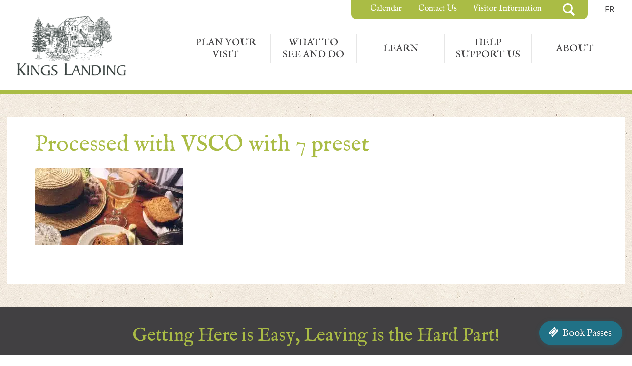

--- FILE ---
content_type: text/html; charset=UTF-8
request_url: https://kingslanding.nb.ca/home-2/processed-with-vsco-with-7-preset/
body_size: 21217
content:
<!DOCTYPE html>
<html lang="en-US">
<head><meta charset="UTF-8"><script>if(navigator.userAgent.match(/MSIE|Internet Explorer/i)||navigator.userAgent.match(/Trident\/7\..*?rv:11/i)){var href=document.location.href;if(!href.match(/[?&]nowprocket/)){if(href.indexOf("?")==-1){if(href.indexOf("#")==-1){document.location.href=href+"?nowprocket=1"}else{document.location.href=href.replace("#","?nowprocket=1#")}}else{if(href.indexOf("#")==-1){document.location.href=href+"&nowprocket=1"}else{document.location.href=href.replace("#","&nowprocket=1#")}}}}</script><script>(()=>{class RocketLazyLoadScripts{constructor(){this.v="2.0.3",this.userEvents=["keydown","keyup","mousedown","mouseup","mousemove","mouseover","mouseenter","mouseout","mouseleave","touchmove","touchstart","touchend","touchcancel","wheel","click","dblclick","input","visibilitychange"],this.attributeEvents=["onblur","onclick","oncontextmenu","ondblclick","onfocus","onmousedown","onmouseenter","onmouseleave","onmousemove","onmouseout","onmouseover","onmouseup","onmousewheel","onscroll","onsubmit"]}async t(){this.i(),this.o(),/iP(ad|hone)/.test(navigator.userAgent)&&this.h(),this.u(),this.l(this),this.m(),this.k(this),this.p(this),this._(),await Promise.all([this.R(),this.L()]),this.lastBreath=Date.now(),this.S(this),this.P(),this.D(),this.O(),this.M(),await this.C(this.delayedScripts.normal),await this.C(this.delayedScripts.defer),await this.C(this.delayedScripts.async),this.F("domReady"),await this.T(),await this.j(),await this.I(),this.F("windowLoad"),await this.A(),window.dispatchEvent(new Event("rocket-allScriptsLoaded")),this.everythingLoaded=!0,this.lastTouchEnd&&await new Promise((t=>setTimeout(t,500-Date.now()+this.lastTouchEnd))),this.H(),this.F("all"),this.U(),this.W()}i(){this.CSPIssue=sessionStorage.getItem("rocketCSPIssue"),document.addEventListener("securitypolicyviolation",(t=>{this.CSPIssue||"script-src-elem"!==t.violatedDirective||"data"!==t.blockedURI||(this.CSPIssue=!0,sessionStorage.setItem("rocketCSPIssue",!0))}),{isRocket:!0})}o(){window.addEventListener("pageshow",(t=>{this.persisted=t.persisted,this.realWindowLoadedFired=!0}),{isRocket:!0}),window.addEventListener("pagehide",(()=>{this.onFirstUserAction=null}),{isRocket:!0})}h(){let t;function e(e){t=e}window.addEventListener("touchstart",e,{isRocket:!0}),window.addEventListener("touchend",(function i(o){Math.abs(o.changedTouches[0].pageX-t.changedTouches[0].pageX)<10&&Math.abs(o.changedTouches[0].pageY-t.changedTouches[0].pageY)<10&&o.timeStamp-t.timeStamp<200&&(o.target.dispatchEvent(new PointerEvent("click",{target:o.target,bubbles:!0,cancelable:!0,detail:1})),event.preventDefault(),window.removeEventListener("touchstart",e,{isRocket:!0}),window.removeEventListener("touchend",i,{isRocket:!0}))}),{isRocket:!0})}q(t){this.userActionTriggered||("mousemove"!==t.type||this.firstMousemoveIgnored?"keyup"===t.type||"mouseover"===t.type||"mouseout"===t.type||(this.userActionTriggered=!0,this.onFirstUserAction&&this.onFirstUserAction()):this.firstMousemoveIgnored=!0),"click"===t.type&&t.preventDefault(),this.savedUserEvents.length>0&&(t.stopPropagation(),t.stopImmediatePropagation()),"touchstart"===this.lastEvent&&"touchend"===t.type&&(this.lastTouchEnd=Date.now()),"click"===t.type&&(this.lastTouchEnd=0),this.lastEvent=t.type,this.savedUserEvents.push(t)}u(){this.savedUserEvents=[],this.userEventHandler=this.q.bind(this),this.userEvents.forEach((t=>window.addEventListener(t,this.userEventHandler,{passive:!1,isRocket:!0})))}U(){this.userEvents.forEach((t=>window.removeEventListener(t,this.userEventHandler,{passive:!1,isRocket:!0}))),this.savedUserEvents.forEach((t=>{t.target.dispatchEvent(new window[t.constructor.name](t.type,t))}))}m(){this.eventsMutationObserver=new MutationObserver((t=>{const e="return false";for(const i of t){if("attributes"===i.type){const t=i.target.getAttribute(i.attributeName);t&&t!==e&&(i.target.setAttribute("data-rocket-"+i.attributeName,t),i.target["rocket"+i.attributeName]=new Function("event",t),i.target.setAttribute(i.attributeName,e))}"childList"===i.type&&i.addedNodes.forEach((t=>{if(t.nodeType===Node.ELEMENT_NODE)for(const i of t.attributes)this.attributeEvents.includes(i.name)&&i.value&&""!==i.value&&(t.setAttribute("data-rocket-"+i.name,i.value),t["rocket"+i.name]=new Function("event",i.value),t.setAttribute(i.name,e))}))}})),this.eventsMutationObserver.observe(document,{subtree:!0,childList:!0,attributeFilter:this.attributeEvents})}H(){this.eventsMutationObserver.disconnect(),this.attributeEvents.forEach((t=>{document.querySelectorAll("[data-rocket-"+t+"]").forEach((e=>{e.setAttribute(t,e.getAttribute("data-rocket-"+t)),e.removeAttribute("data-rocket-"+t)}))}))}k(t){Object.defineProperty(HTMLElement.prototype,"onclick",{get(){return this.rocketonclick||null},set(e){this.rocketonclick=e,this.setAttribute(t.everythingLoaded?"onclick":"data-rocket-onclick","this.rocketonclick(event)")}})}S(t){function e(e,i){let o=e[i];e[i]=null,Object.defineProperty(e,i,{get:()=>o,set(s){t.everythingLoaded?o=s:e["rocket"+i]=o=s}})}e(document,"onreadystatechange"),e(window,"onload"),e(window,"onpageshow");try{Object.defineProperty(document,"readyState",{get:()=>t.rocketReadyState,set(e){t.rocketReadyState=e},configurable:!0}),document.readyState="loading"}catch(t){console.log("WPRocket DJE readyState conflict, bypassing")}}l(t){this.originalAddEventListener=EventTarget.prototype.addEventListener,this.originalRemoveEventListener=EventTarget.prototype.removeEventListener,this.savedEventListeners=[],EventTarget.prototype.addEventListener=function(e,i,o){o&&o.isRocket||!t.B(e,this)&&!t.userEvents.includes(e)||t.B(e,this)&&!t.userActionTriggered||e.startsWith("rocket-")||t.everythingLoaded?t.originalAddEventListener.call(this,e,i,o):t.savedEventListeners.push({target:this,remove:!1,type:e,func:i,options:o})},EventTarget.prototype.removeEventListener=function(e,i,o){o&&o.isRocket||!t.B(e,this)&&!t.userEvents.includes(e)||t.B(e,this)&&!t.userActionTriggered||e.startsWith("rocket-")||t.everythingLoaded?t.originalRemoveEventListener.call(this,e,i,o):t.savedEventListeners.push({target:this,remove:!0,type:e,func:i,options:o})}}F(t){"all"===t&&(EventTarget.prototype.addEventListener=this.originalAddEventListener,EventTarget.prototype.removeEventListener=this.originalRemoveEventListener),this.savedEventListeners=this.savedEventListeners.filter((e=>{let i=e.type,o=e.target||window;return"domReady"===t&&"DOMContentLoaded"!==i&&"readystatechange"!==i||("windowLoad"===t&&"load"!==i&&"readystatechange"!==i&&"pageshow"!==i||(this.B(i,o)&&(i="rocket-"+i),e.remove?o.removeEventListener(i,e.func,e.options):o.addEventListener(i,e.func,e.options),!1))}))}p(t){let e;function i(e){return t.everythingLoaded?e:e.split(" ").map((t=>"load"===t||t.startsWith("load.")?"rocket-jquery-load":t)).join(" ")}function o(o){function s(e){const s=o.fn[e];o.fn[e]=o.fn.init.prototype[e]=function(){return this[0]===window&&t.userActionTriggered&&("string"==typeof arguments[0]||arguments[0]instanceof String?arguments[0]=i(arguments[0]):"object"==typeof arguments[0]&&Object.keys(arguments[0]).forEach((t=>{const e=arguments[0][t];delete arguments[0][t],arguments[0][i(t)]=e}))),s.apply(this,arguments),this}}if(o&&o.fn&&!t.allJQueries.includes(o)){const e={DOMContentLoaded:[],"rocket-DOMContentLoaded":[]};for(const t in e)document.addEventListener(t,(()=>{e[t].forEach((t=>t()))}),{isRocket:!0});o.fn.ready=o.fn.init.prototype.ready=function(i){function s(){parseInt(o.fn.jquery)>2?setTimeout((()=>i.bind(document)(o))):i.bind(document)(o)}return t.realDomReadyFired?!t.userActionTriggered||t.fauxDomReadyFired?s():e["rocket-DOMContentLoaded"].push(s):e.DOMContentLoaded.push(s),o([])},s("on"),s("one"),s("off"),t.allJQueries.push(o)}e=o}t.allJQueries=[],o(window.jQuery),Object.defineProperty(window,"jQuery",{get:()=>e,set(t){o(t)}})}P(){const t=new Map;document.write=document.writeln=function(e){const i=document.currentScript,o=document.createRange(),s=i.parentElement;let n=t.get(i);void 0===n&&(n=i.nextSibling,t.set(i,n));const c=document.createDocumentFragment();o.setStart(c,0),c.appendChild(o.createContextualFragment(e)),s.insertBefore(c,n)}}async R(){return new Promise((t=>{this.userActionTriggered?t():this.onFirstUserAction=t}))}async L(){return new Promise((t=>{document.addEventListener("DOMContentLoaded",(()=>{this.realDomReadyFired=!0,t()}),{isRocket:!0})}))}async I(){return this.realWindowLoadedFired?Promise.resolve():new Promise((t=>{window.addEventListener("load",t,{isRocket:!0})}))}M(){this.pendingScripts=[];this.scriptsMutationObserver=new MutationObserver((t=>{for(const e of t)e.addedNodes.forEach((t=>{"SCRIPT"!==t.tagName||t.noModule||t.isWPRocket||this.pendingScripts.push({script:t,promise:new Promise((e=>{const i=()=>{const i=this.pendingScripts.findIndex((e=>e.script===t));i>=0&&this.pendingScripts.splice(i,1),e()};t.addEventListener("load",i,{isRocket:!0}),t.addEventListener("error",i,{isRocket:!0}),setTimeout(i,1e3)}))})}))})),this.scriptsMutationObserver.observe(document,{childList:!0,subtree:!0})}async j(){await this.J(),this.pendingScripts.length?(await this.pendingScripts[0].promise,await this.j()):this.scriptsMutationObserver.disconnect()}D(){this.delayedScripts={normal:[],async:[],defer:[]},document.querySelectorAll("script[type$=rocketlazyloadscript]").forEach((t=>{t.hasAttribute("data-rocket-src")?t.hasAttribute("async")&&!1!==t.async?this.delayedScripts.async.push(t):t.hasAttribute("defer")&&!1!==t.defer||"module"===t.getAttribute("data-rocket-type")?this.delayedScripts.defer.push(t):this.delayedScripts.normal.push(t):this.delayedScripts.normal.push(t)}))}async _(){await this.L();let t=[];document.querySelectorAll("script[type$=rocketlazyloadscript][data-rocket-src]").forEach((e=>{let i=e.getAttribute("data-rocket-src");if(i&&!i.startsWith("data:")){i.startsWith("//")&&(i=location.protocol+i);try{const o=new URL(i).origin;o!==location.origin&&t.push({src:o,crossOrigin:e.crossOrigin||"module"===e.getAttribute("data-rocket-type")})}catch(t){}}})),t=[...new Map(t.map((t=>[JSON.stringify(t),t]))).values()],this.N(t,"preconnect")}async $(t){if(await this.G(),!0!==t.noModule||!("noModule"in HTMLScriptElement.prototype))return new Promise((e=>{let i;function o(){(i||t).setAttribute("data-rocket-status","executed"),e()}try{if(navigator.userAgent.includes("Firefox/")||""===navigator.vendor||this.CSPIssue)i=document.createElement("script"),[...t.attributes].forEach((t=>{let e=t.nodeName;"type"!==e&&("data-rocket-type"===e&&(e="type"),"data-rocket-src"===e&&(e="src"),i.setAttribute(e,t.nodeValue))})),t.text&&(i.text=t.text),t.nonce&&(i.nonce=t.nonce),i.hasAttribute("src")?(i.addEventListener("load",o,{isRocket:!0}),i.addEventListener("error",(()=>{i.setAttribute("data-rocket-status","failed-network"),e()}),{isRocket:!0}),setTimeout((()=>{i.isConnected||e()}),1)):(i.text=t.text,o()),i.isWPRocket=!0,t.parentNode.replaceChild(i,t);else{const i=t.getAttribute("data-rocket-type"),s=t.getAttribute("data-rocket-src");i?(t.type=i,t.removeAttribute("data-rocket-type")):t.removeAttribute("type"),t.addEventListener("load",o,{isRocket:!0}),t.addEventListener("error",(i=>{this.CSPIssue&&i.target.src.startsWith("data:")?(console.log("WPRocket: CSP fallback activated"),t.removeAttribute("src"),this.$(t).then(e)):(t.setAttribute("data-rocket-status","failed-network"),e())}),{isRocket:!0}),s?(t.fetchPriority="high",t.removeAttribute("data-rocket-src"),t.src=s):t.src="data:text/javascript;base64,"+window.btoa(unescape(encodeURIComponent(t.text)))}}catch(i){t.setAttribute("data-rocket-status","failed-transform"),e()}}));t.setAttribute("data-rocket-status","skipped")}async C(t){const e=t.shift();return e?(e.isConnected&&await this.$(e),this.C(t)):Promise.resolve()}O(){this.N([...this.delayedScripts.normal,...this.delayedScripts.defer,...this.delayedScripts.async],"preload")}N(t,e){this.trash=this.trash||[];let i=!0;var o=document.createDocumentFragment();t.forEach((t=>{const s=t.getAttribute&&t.getAttribute("data-rocket-src")||t.src;if(s&&!s.startsWith("data:")){const n=document.createElement("link");n.href=s,n.rel=e,"preconnect"!==e&&(n.as="script",n.fetchPriority=i?"high":"low"),t.getAttribute&&"module"===t.getAttribute("data-rocket-type")&&(n.crossOrigin=!0),t.crossOrigin&&(n.crossOrigin=t.crossOrigin),t.integrity&&(n.integrity=t.integrity),t.nonce&&(n.nonce=t.nonce),o.appendChild(n),this.trash.push(n),i=!1}})),document.head.appendChild(o)}W(){this.trash.forEach((t=>t.remove()))}async T(){try{document.readyState="interactive"}catch(t){}this.fauxDomReadyFired=!0;try{await this.G(),document.dispatchEvent(new Event("rocket-readystatechange")),await this.G(),document.rocketonreadystatechange&&document.rocketonreadystatechange(),await this.G(),document.dispatchEvent(new Event("rocket-DOMContentLoaded")),await this.G(),window.dispatchEvent(new Event("rocket-DOMContentLoaded"))}catch(t){console.error(t)}}async A(){try{document.readyState="complete"}catch(t){}try{await this.G(),document.dispatchEvent(new Event("rocket-readystatechange")),await this.G(),document.rocketonreadystatechange&&document.rocketonreadystatechange(),await this.G(),window.dispatchEvent(new Event("rocket-load")),await this.G(),window.rocketonload&&window.rocketonload(),await this.G(),this.allJQueries.forEach((t=>t(window).trigger("rocket-jquery-load"))),await this.G();const t=new Event("rocket-pageshow");t.persisted=this.persisted,window.dispatchEvent(t),await this.G(),window.rocketonpageshow&&window.rocketonpageshow({persisted:this.persisted})}catch(t){console.error(t)}}async G(){Date.now()-this.lastBreath>45&&(await this.J(),this.lastBreath=Date.now())}async J(){return document.hidden?new Promise((t=>setTimeout(t))):new Promise((t=>requestAnimationFrame(t)))}B(t,e){return e===document&&"readystatechange"===t||(e===document&&"DOMContentLoaded"===t||(e===window&&"DOMContentLoaded"===t||(e===window&&"load"===t||e===window&&"pageshow"===t)))}static run(){(new RocketLazyLoadScripts).t()}}RocketLazyLoadScripts.run()})();</script>
	<meta name="viewport" content="width=device-width, initial-scale=1.0">
			
	<script type="text/javascript">
		var pathInfo = {
			base: 'https://kingslanding.nb.ca/wp-content/themes/kingslandingcom-OLD/',
			css: 'css/',
			js: 'js/',
			swf: 'swf/',
		}
	</script>
	<img id="pixel" src="data:image/svg+xml,%3Csvg%20xmlns='http://www.w3.org/2000/svg'%20viewBox='0%200%201%201'%3E%3C/svg%3E" height="1" width="1" data-lazy-src="//p3.eyereturn.com/seg/?r=14799:4838400" /><noscript><img id="pixel" src="//p3.eyereturn.com/seg/?r=14799:4838400" height="1" width="1" /></noscript>
	
<!-- [BEGIN] Metadata added via All-Meta-Tags plugin by Space X-Chimp ( https://www.spacexchimp.com ) -->
<meta name='keywords' content='Kings landing, kings landing fredericton, history of new brunswick, kings landing new brunswick, kings landing historical settlement, nb in canada, kings landing nb, kings landing hours, kings landing, kings landing admission, new brunswick history and culture, 19th century new brunswick, new brunswick tourist attractions, new brunswick, fredericton, nb, open air museum' />
<!-- [END] Metadata added via All-Meta-Tags plugin by Space X-Chimp ( https://www.spacexchimp.com ) -->

<meta name='robots' content='index, follow, max-image-preview:large, max-snippet:-1, max-video-preview:-1' />
	<style>img:is([sizes="auto" i], [sizes^="auto," i]) { contain-intrinsic-size: 3000px 1500px }</style>
	
	<!-- This site is optimized with the Yoast SEO plugin v26.8 - https://yoast.com/product/yoast-seo-wordpress/ -->
	<title>Processed with VSCO with 7 preset | Kings Landing | New Brunswick</title>
	<link rel="canonical" href="https://kingslanding.nb.ca/home-2/processed-with-vsco-with-7-preset/" />
	<meta property="og:locale" content="en_US" />
	<meta property="og:type" content="article" />
	<meta property="og:title" content="Processed with VSCO with 7 preset | Kings Landing | New Brunswick" />
	<meta property="og:description" content="Processed with VSCO with 7 preset" />
	<meta property="og:url" content="https://kingslanding.nb.ca/home-2/processed-with-vsco-with-7-preset/" />
	<meta property="og:site_name" content="Kings Landing | New Brunswick" />
	<meta property="article:publisher" content="https://www.facebook.com/KingsLandingNB" />
	<meta property="og:image" content="https://kingslanding.nb.ca/home-2/processed-with-vsco-with-7-preset" />
	<meta property="og:image:width" content="1500" />
	<meta property="og:image:height" content="780" />
	<meta property="og:image:type" content="image/jpeg" />
	<meta name="twitter:card" content="summary_large_image" />
	<meta name="twitter:site" content="@KingsLandingNB" />
	<script type="application/ld+json" class="yoast-schema-graph">{"@context":"https://schema.org","@graph":[{"@type":"WebPage","@id":"https://kingslanding.nb.ca/home-2/processed-with-vsco-with-7-preset/","url":"https://kingslanding.nb.ca/home-2/processed-with-vsco-with-7-preset/","name":"Processed with VSCO with 7 preset | Kings Landing | New Brunswick","isPartOf":{"@id":"https://kingslanding.nb.ca/#website"},"primaryImageOfPage":{"@id":"https://kingslanding.nb.ca/home-2/processed-with-vsco-with-7-preset/#primaryimage"},"image":{"@id":"https://kingslanding.nb.ca/home-2/processed-with-vsco-with-7-preset/#primaryimage"},"thumbnailUrl":"https://kingslanding.nb.ca/wp-content/uploads/2020/09/IMG_6304-e1600262398616.jpg","datePublished":"2020-09-16T13:19:19+00:00","breadcrumb":{"@id":"https://kingslanding.nb.ca/home-2/processed-with-vsco-with-7-preset/#breadcrumb"},"inLanguage":"en-US","potentialAction":[{"@type":"ReadAction","target":["https://kingslanding.nb.ca/home-2/processed-with-vsco-with-7-preset/"]}]},{"@type":"ImageObject","inLanguage":"en-US","@id":"https://kingslanding.nb.ca/home-2/processed-with-vsco-with-7-preset/#primaryimage","url":"https://kingslanding.nb.ca/wp-content/uploads/2020/09/IMG_6304-e1600262398616.jpg","contentUrl":"https://kingslanding.nb.ca/wp-content/uploads/2020/09/IMG_6304-e1600262398616.jpg","width":1500,"height":780,"caption":"Processed with VSCO with 7 preset"},{"@type":"BreadcrumbList","@id":"https://kingslanding.nb.ca/home-2/processed-with-vsco-with-7-preset/#breadcrumb","itemListElement":[{"@type":"ListItem","position":1,"name":"Home","item":"https://kingslanding.nb.ca/"},{"@type":"ListItem","position":2,"name":"There&#8217;s No Time Like the Present to Discover the Past","item":"https://kingslanding.nb.ca/"},{"@type":"ListItem","position":3,"name":"Processed with VSCO with 7 preset"}]},{"@type":"WebSite","@id":"https://kingslanding.nb.ca/#website","url":"https://kingslanding.nb.ca/","name":"Kings Landing | New Brunswick","description":"","publisher":{"@id":"https://kingslanding.nb.ca/#organization"},"potentialAction":[{"@type":"SearchAction","target":{"@type":"EntryPoint","urlTemplate":"https://kingslanding.nb.ca/?s={search_term_string}"},"query-input":{"@type":"PropertyValueSpecification","valueRequired":true,"valueName":"search_term_string"}}],"inLanguage":"en-US"},{"@type":"Organization","@id":"https://kingslanding.nb.ca/#organization","name":"Kings Landing","url":"https://kingslanding.nb.ca/","logo":{"@type":"ImageObject","inLanguage":"en-US","@id":"https://kingslanding.nb.ca/#/schema/logo/image/","url":"https://kingslanding.nb.ca/wp-content/uploads/2020/08/KingsLanding-Logo-BLACK.jpg","contentUrl":"https://kingslanding.nb.ca/wp-content/uploads/2020/08/KingsLanding-Logo-BLACK.jpg","width":1500,"height":1020,"caption":"Kings Landing"},"image":{"@id":"https://kingslanding.nb.ca/#/schema/logo/image/"},"sameAs":["https://www.facebook.com/KingsLandingNB","https://x.com/KingsLandingNB","https://www.instagram.com/kingslandingnb/","https://www.youtube.com/channel/UCGC0hZ_P2d5m-LcletOe8Zg"]}]}</script>
	<!-- / Yoast SEO plugin. -->


<link rel='dns-prefetch' href='//kingslanding.nb.ca' />
<link rel='dns-prefetch' href='//maxcdn.bootstrapcdn.com' />
<link rel='dns-prefetch' href='//fh-kit.com' />

<link rel="alternate" type="application/rss+xml" title="Kings Landing | New Brunswick &raquo; Feed" href="https://kingslanding.nb.ca/feed/" />
<link rel="alternate" type="application/rss+xml" title="Kings Landing | New Brunswick &raquo; Comments Feed" href="https://kingslanding.nb.ca/comments/feed/" />
<link rel="alternate" type="text/calendar" title="Kings Landing | New Brunswick &raquo; iCal Feed" href="https://kingslanding.nb.ca/calendar/?ical=1" />
<link data-minify="1" rel='stylesheet' id='tribe-events-pro-mini-calendar-block-styles-css' href='https://kingslanding.nb.ca/wp-content/cache/min/1/wp-content/plugins/events-calendar-pro/build/css/tribe-events-pro-mini-calendar-block.css?ver=1752846238' type='text/css' media='all' />
<style id='wp-emoji-styles-inline-css' type='text/css'>

	img.wp-smiley, img.emoji {
		display: inline !important;
		border: none !important;
		box-shadow: none !important;
		height: 1em !important;
		width: 1em !important;
		margin: 0 0.07em !important;
		vertical-align: -0.1em !important;
		background: none !important;
		padding: 0 !important;
	}
</style>
<link rel='stylesheet' id='wp-block-library-css' href='https://kingslanding.nb.ca/wp-includes/css/dist/block-library/style.min.css?ver=6.8.3' type='text/css' media='all' />
<style id='classic-theme-styles-inline-css' type='text/css'>
/*! This file is auto-generated */
.wp-block-button__link{color:#fff;background-color:#32373c;border-radius:9999px;box-shadow:none;text-decoration:none;padding:calc(.667em + 2px) calc(1.333em + 2px);font-size:1.125em}.wp-block-file__button{background:#32373c;color:#fff;text-decoration:none}
</style>
<style id='global-styles-inline-css' type='text/css'>
:root{--wp--preset--aspect-ratio--square: 1;--wp--preset--aspect-ratio--4-3: 4/3;--wp--preset--aspect-ratio--3-4: 3/4;--wp--preset--aspect-ratio--3-2: 3/2;--wp--preset--aspect-ratio--2-3: 2/3;--wp--preset--aspect-ratio--16-9: 16/9;--wp--preset--aspect-ratio--9-16: 9/16;--wp--preset--color--black: #000000;--wp--preset--color--cyan-bluish-gray: #abb8c3;--wp--preset--color--white: #ffffff;--wp--preset--color--pale-pink: #f78da7;--wp--preset--color--vivid-red: #cf2e2e;--wp--preset--color--luminous-vivid-orange: #ff6900;--wp--preset--color--luminous-vivid-amber: #fcb900;--wp--preset--color--light-green-cyan: #7bdcb5;--wp--preset--color--vivid-green-cyan: #00d084;--wp--preset--color--pale-cyan-blue: #8ed1fc;--wp--preset--color--vivid-cyan-blue: #0693e3;--wp--preset--color--vivid-purple: #9b51e0;--wp--preset--gradient--vivid-cyan-blue-to-vivid-purple: linear-gradient(135deg,rgba(6,147,227,1) 0%,rgb(155,81,224) 100%);--wp--preset--gradient--light-green-cyan-to-vivid-green-cyan: linear-gradient(135deg,rgb(122,220,180) 0%,rgb(0,208,130) 100%);--wp--preset--gradient--luminous-vivid-amber-to-luminous-vivid-orange: linear-gradient(135deg,rgba(252,185,0,1) 0%,rgba(255,105,0,1) 100%);--wp--preset--gradient--luminous-vivid-orange-to-vivid-red: linear-gradient(135deg,rgba(255,105,0,1) 0%,rgb(207,46,46) 100%);--wp--preset--gradient--very-light-gray-to-cyan-bluish-gray: linear-gradient(135deg,rgb(238,238,238) 0%,rgb(169,184,195) 100%);--wp--preset--gradient--cool-to-warm-spectrum: linear-gradient(135deg,rgb(74,234,220) 0%,rgb(151,120,209) 20%,rgb(207,42,186) 40%,rgb(238,44,130) 60%,rgb(251,105,98) 80%,rgb(254,248,76) 100%);--wp--preset--gradient--blush-light-purple: linear-gradient(135deg,rgb(255,206,236) 0%,rgb(152,150,240) 100%);--wp--preset--gradient--blush-bordeaux: linear-gradient(135deg,rgb(254,205,165) 0%,rgb(254,45,45) 50%,rgb(107,0,62) 100%);--wp--preset--gradient--luminous-dusk: linear-gradient(135deg,rgb(255,203,112) 0%,rgb(199,81,192) 50%,rgb(65,88,208) 100%);--wp--preset--gradient--pale-ocean: linear-gradient(135deg,rgb(255,245,203) 0%,rgb(182,227,212) 50%,rgb(51,167,181) 100%);--wp--preset--gradient--electric-grass: linear-gradient(135deg,rgb(202,248,128) 0%,rgb(113,206,126) 100%);--wp--preset--gradient--midnight: linear-gradient(135deg,rgb(2,3,129) 0%,rgb(40,116,252) 100%);--wp--preset--font-size--small: 13px;--wp--preset--font-size--medium: 20px;--wp--preset--font-size--large: 36px;--wp--preset--font-size--x-large: 42px;--wp--preset--spacing--20: 0.44rem;--wp--preset--spacing--30: 0.67rem;--wp--preset--spacing--40: 1rem;--wp--preset--spacing--50: 1.5rem;--wp--preset--spacing--60: 2.25rem;--wp--preset--spacing--70: 3.38rem;--wp--preset--spacing--80: 5.06rem;--wp--preset--shadow--natural: 6px 6px 9px rgba(0, 0, 0, 0.2);--wp--preset--shadow--deep: 12px 12px 50px rgba(0, 0, 0, 0.4);--wp--preset--shadow--sharp: 6px 6px 0px rgba(0, 0, 0, 0.2);--wp--preset--shadow--outlined: 6px 6px 0px -3px rgba(255, 255, 255, 1), 6px 6px rgba(0, 0, 0, 1);--wp--preset--shadow--crisp: 6px 6px 0px rgba(0, 0, 0, 1);}:where(.is-layout-flex){gap: 0.5em;}:where(.is-layout-grid){gap: 0.5em;}body .is-layout-flex{display: flex;}.is-layout-flex{flex-wrap: wrap;align-items: center;}.is-layout-flex > :is(*, div){margin: 0;}body .is-layout-grid{display: grid;}.is-layout-grid > :is(*, div){margin: 0;}:where(.wp-block-columns.is-layout-flex){gap: 2em;}:where(.wp-block-columns.is-layout-grid){gap: 2em;}:where(.wp-block-post-template.is-layout-flex){gap: 1.25em;}:where(.wp-block-post-template.is-layout-grid){gap: 1.25em;}.has-black-color{color: var(--wp--preset--color--black) !important;}.has-cyan-bluish-gray-color{color: var(--wp--preset--color--cyan-bluish-gray) !important;}.has-white-color{color: var(--wp--preset--color--white) !important;}.has-pale-pink-color{color: var(--wp--preset--color--pale-pink) !important;}.has-vivid-red-color{color: var(--wp--preset--color--vivid-red) !important;}.has-luminous-vivid-orange-color{color: var(--wp--preset--color--luminous-vivid-orange) !important;}.has-luminous-vivid-amber-color{color: var(--wp--preset--color--luminous-vivid-amber) !important;}.has-light-green-cyan-color{color: var(--wp--preset--color--light-green-cyan) !important;}.has-vivid-green-cyan-color{color: var(--wp--preset--color--vivid-green-cyan) !important;}.has-pale-cyan-blue-color{color: var(--wp--preset--color--pale-cyan-blue) !important;}.has-vivid-cyan-blue-color{color: var(--wp--preset--color--vivid-cyan-blue) !important;}.has-vivid-purple-color{color: var(--wp--preset--color--vivid-purple) !important;}.has-black-background-color{background-color: var(--wp--preset--color--black) !important;}.has-cyan-bluish-gray-background-color{background-color: var(--wp--preset--color--cyan-bluish-gray) !important;}.has-white-background-color{background-color: var(--wp--preset--color--white) !important;}.has-pale-pink-background-color{background-color: var(--wp--preset--color--pale-pink) !important;}.has-vivid-red-background-color{background-color: var(--wp--preset--color--vivid-red) !important;}.has-luminous-vivid-orange-background-color{background-color: var(--wp--preset--color--luminous-vivid-orange) !important;}.has-luminous-vivid-amber-background-color{background-color: var(--wp--preset--color--luminous-vivid-amber) !important;}.has-light-green-cyan-background-color{background-color: var(--wp--preset--color--light-green-cyan) !important;}.has-vivid-green-cyan-background-color{background-color: var(--wp--preset--color--vivid-green-cyan) !important;}.has-pale-cyan-blue-background-color{background-color: var(--wp--preset--color--pale-cyan-blue) !important;}.has-vivid-cyan-blue-background-color{background-color: var(--wp--preset--color--vivid-cyan-blue) !important;}.has-vivid-purple-background-color{background-color: var(--wp--preset--color--vivid-purple) !important;}.has-black-border-color{border-color: var(--wp--preset--color--black) !important;}.has-cyan-bluish-gray-border-color{border-color: var(--wp--preset--color--cyan-bluish-gray) !important;}.has-white-border-color{border-color: var(--wp--preset--color--white) !important;}.has-pale-pink-border-color{border-color: var(--wp--preset--color--pale-pink) !important;}.has-vivid-red-border-color{border-color: var(--wp--preset--color--vivid-red) !important;}.has-luminous-vivid-orange-border-color{border-color: var(--wp--preset--color--luminous-vivid-orange) !important;}.has-luminous-vivid-amber-border-color{border-color: var(--wp--preset--color--luminous-vivid-amber) !important;}.has-light-green-cyan-border-color{border-color: var(--wp--preset--color--light-green-cyan) !important;}.has-vivid-green-cyan-border-color{border-color: var(--wp--preset--color--vivid-green-cyan) !important;}.has-pale-cyan-blue-border-color{border-color: var(--wp--preset--color--pale-cyan-blue) !important;}.has-vivid-cyan-blue-border-color{border-color: var(--wp--preset--color--vivid-cyan-blue) !important;}.has-vivid-purple-border-color{border-color: var(--wp--preset--color--vivid-purple) !important;}.has-vivid-cyan-blue-to-vivid-purple-gradient-background{background: var(--wp--preset--gradient--vivid-cyan-blue-to-vivid-purple) !important;}.has-light-green-cyan-to-vivid-green-cyan-gradient-background{background: var(--wp--preset--gradient--light-green-cyan-to-vivid-green-cyan) !important;}.has-luminous-vivid-amber-to-luminous-vivid-orange-gradient-background{background: var(--wp--preset--gradient--luminous-vivid-amber-to-luminous-vivid-orange) !important;}.has-luminous-vivid-orange-to-vivid-red-gradient-background{background: var(--wp--preset--gradient--luminous-vivid-orange-to-vivid-red) !important;}.has-very-light-gray-to-cyan-bluish-gray-gradient-background{background: var(--wp--preset--gradient--very-light-gray-to-cyan-bluish-gray) !important;}.has-cool-to-warm-spectrum-gradient-background{background: var(--wp--preset--gradient--cool-to-warm-spectrum) !important;}.has-blush-light-purple-gradient-background{background: var(--wp--preset--gradient--blush-light-purple) !important;}.has-blush-bordeaux-gradient-background{background: var(--wp--preset--gradient--blush-bordeaux) !important;}.has-luminous-dusk-gradient-background{background: var(--wp--preset--gradient--luminous-dusk) !important;}.has-pale-ocean-gradient-background{background: var(--wp--preset--gradient--pale-ocean) !important;}.has-electric-grass-gradient-background{background: var(--wp--preset--gradient--electric-grass) !important;}.has-midnight-gradient-background{background: var(--wp--preset--gradient--midnight) !important;}.has-small-font-size{font-size: var(--wp--preset--font-size--small) !important;}.has-medium-font-size{font-size: var(--wp--preset--font-size--medium) !important;}.has-large-font-size{font-size: var(--wp--preset--font-size--large) !important;}.has-x-large-font-size{font-size: var(--wp--preset--font-size--x-large) !important;}
:where(.wp-block-post-template.is-layout-flex){gap: 1.25em;}:where(.wp-block-post-template.is-layout-grid){gap: 1.25em;}
:where(.wp-block-columns.is-layout-flex){gap: 2em;}:where(.wp-block-columns.is-layout-grid){gap: 2em;}
:root :where(.wp-block-pullquote){font-size: 1.5em;line-height: 1.6;}
</style>
<link data-minify="1" rel='stylesheet' id='cpsh-shortcodes-css' href='https://kingslanding.nb.ca/wp-content/cache/min/1/wp-content/plugins/column-shortcodes/assets/css/shortcodes.css?ver=1752846238' type='text/css' media='all' />
<link data-minify="1" rel='stylesheet' id='wpsm_ac-font-awesome-front-css' href='https://kingslanding.nb.ca/wp-content/cache/min/1/wp-content/plugins/responsive-accordion-and-collapse/css/font-awesome/css/font-awesome.min.css?ver=1752846238' type='text/css' media='all' />
<link data-minify="1" rel='stylesheet' id='wpsm_ac_bootstrap-front-css' href='https://kingslanding.nb.ca/wp-content/cache/min/1/wp-content/plugins/responsive-accordion-and-collapse/css/bootstrap-front.css?ver=1752846238' type='text/css' media='all' />
<link rel='stylesheet' id='wpml-legacy-dropdown-0-css' href='https://kingslanding.nb.ca/wp-content/plugins/sitepress-multilingual-cms/templates/language-switchers/legacy-dropdown/style.min.css?ver=1' type='text/css' media='all' />
<style id='wpml-legacy-dropdown-0-inline-css' type='text/css'>
.wpml-ls-statics-shortcode_actions{background-color:#eeeeee;}.wpml-ls-statics-shortcode_actions, .wpml-ls-statics-shortcode_actions .wpml-ls-sub-menu, .wpml-ls-statics-shortcode_actions a {border-color:#cdcdcd;}.wpml-ls-statics-shortcode_actions a, .wpml-ls-statics-shortcode_actions .wpml-ls-sub-menu a, .wpml-ls-statics-shortcode_actions .wpml-ls-sub-menu a:link, .wpml-ls-statics-shortcode_actions li:not(.wpml-ls-current-language) .wpml-ls-link, .wpml-ls-statics-shortcode_actions li:not(.wpml-ls-current-language) .wpml-ls-link:link {color:#444444;background-color:#ffffff;}.wpml-ls-statics-shortcode_actions .wpml-ls-sub-menu a:hover,.wpml-ls-statics-shortcode_actions .wpml-ls-sub-menu a:focus, .wpml-ls-statics-shortcode_actions .wpml-ls-sub-menu a:link:hover, .wpml-ls-statics-shortcode_actions .wpml-ls-sub-menu a:link:focus {color:#000000;background-color:#eeeeee;}.wpml-ls-statics-shortcode_actions .wpml-ls-current-language > a {color:#444444;background-color:#ffffff;}.wpml-ls-statics-shortcode_actions .wpml-ls-current-language:hover>a, .wpml-ls-statics-shortcode_actions .wpml-ls-current-language>a:focus {color:#000000;background-color:#eeeeee;}
</style>
<link data-minify="1" rel='stylesheet' id='cms-navigation-style-base-css' href='https://kingslanding.nb.ca/wp-content/cache/min/1/wp-content/plugins/wpml-cms-nav/res/css/cms-navigation-base.css?ver=1752846238' type='text/css' media='screen' />
<link data-minify="1" rel='stylesheet' id='cms-navigation-style-css' href='https://kingslanding.nb.ca/wp-content/cache/background-css/1/kingslanding.nb.ca/wp-content/cache/min/1/wp-content/plugins/wpml-cms-nav/res/css/cms-navigation.css?ver=1752846238&wpr_t=1769025090' type='text/css' media='screen' />
<link data-minify="1" rel='stylesheet' id='font-awesome-css' href='https://kingslanding.nb.ca/wp-content/cache/min/1/font-awesome/4.6.1/css/font-awesome.min.css?ver=1752846238' type='text/css' media='all' />
<link data-minify="1" rel='stylesheet' id='base-style-css' href='https://kingslanding.nb.ca/wp-content/cache/background-css/1/kingslanding.nb.ca/wp-content/cache/min/1/wp-content/themes/kingslandingcom-OLD/style.css?ver=1752846238&wpr_t=1769025090' type='text/css' media='all' />
<link data-minify="1" rel='stylesheet' id='base-theme-css' href='https://kingslanding.nb.ca/wp-content/cache/min/1/wp-content/themes/kingslandingcom-OLD/theme.css?ver=1752846238' type='text/css' media='all' />
<link data-minify="1" rel='stylesheet' id='slb_core-css' href='https://kingslanding.nb.ca/wp-content/cache/min/1/wp-content/plugins/simple-lightbox/client/css/app.css?ver=1752846238' type='text/css' media='all' />
<link rel='stylesheet' id='fh-buttons-css' href='https://fh-kit.com/buttons/v2/?pop=207186' type='text/css' media='all' />
<link data-minify="1" rel='stylesheet' id='tablepress-default-css' href='https://kingslanding.nb.ca/wp-content/cache/min/1/wp-content/plugins/tablepress/css/build/default.css?ver=1752846238' type='text/css' media='all' />
<style id='rocket-lazyload-inline-css' type='text/css'>
.rll-youtube-player{position:relative;padding-bottom:56.23%;height:0;overflow:hidden;max-width:100%;}.rll-youtube-player:focus-within{outline: 2px solid currentColor;outline-offset: 5px;}.rll-youtube-player iframe{position:absolute;top:0;left:0;width:100%;height:100%;z-index:100;background:0 0}.rll-youtube-player img{bottom:0;display:block;left:0;margin:auto;max-width:100%;width:100%;position:absolute;right:0;top:0;border:none;height:auto;-webkit-transition:.4s all;-moz-transition:.4s all;transition:.4s all}.rll-youtube-player img:hover{-webkit-filter:brightness(75%)}.rll-youtube-player .play{height:100%;width:100%;left:0;top:0;position:absolute;background:var(--wpr-bg-c62e0a93-8610-43ba-8851-668811b36ccf) no-repeat center;background-color: transparent !important;cursor:pointer;border:none;}
</style>
<script type="text/javascript" src="https://kingslanding.nb.ca/wp-includes/js/jquery/jquery.min.js?ver=3.7.1" id="jquery-core-js" data-rocket-defer defer></script>
<script type="text/javascript" src="https://kingslanding.nb.ca/wp-includes/js/jquery/jquery-migrate.min.js?ver=3.4.1" id="jquery-migrate-js" data-rocket-defer defer></script>
<script type="rocketlazyloadscript" data-rocket-type="text/javascript" data-rocket-src="https://kingslanding.nb.ca/wp-content/plugins/sitepress-multilingual-cms/templates/language-switchers/legacy-dropdown/script.min.js?ver=1" id="wpml-legacy-dropdown-0-js" data-rocket-defer defer></script>
<link rel="https://api.w.org/" href="https://kingslanding.nb.ca/wp-json/" /><link rel="alternate" title="JSON" type="application/json" href="https://kingslanding.nb.ca/wp-json/wp/v2/media/23624" /><link rel="EditURI" type="application/rsd+xml" title="RSD" href="https://kingslanding.nb.ca/xmlrpc.php?rsd" />
<link rel='shortlink' href='https://kingslanding.nb.ca/?p=23624' />
<link rel="alternate" title="oEmbed (JSON)" type="application/json+oembed" href="https://kingslanding.nb.ca/wp-json/oembed/1.0/embed?url=https%3A%2F%2Fkingslanding.nb.ca%2Fhome-2%2Fprocessed-with-vsco-with-7-preset%2F" />
<link rel="alternate" title="oEmbed (XML)" type="text/xml+oembed" href="https://kingslanding.nb.ca/wp-json/oembed/1.0/embed?url=https%3A%2F%2Fkingslanding.nb.ca%2Fhome-2%2Fprocessed-with-vsco-with-7-preset%2F&#038;format=xml" />
<meta name="generator" content="WPML ver:4.8.6 stt:1,4;" />
<!-- Global site tag (gtag.js) - Google Analytics -->
<script type="rocketlazyloadscript" async data-rocket-src="https://www.googletagmanager.com/gtag/js?id=UA-53595321-19"></script>
<script type="rocketlazyloadscript">
  window.dataLayer = window.dataLayer || [];
  function gtag(){dataLayer.push(arguments);}
  gtag('js', new Date());

  gtag('config', 'UA-53595321-19');
</script><!-- Facebook Pixel Code -->
<script type="rocketlazyloadscript">
!function(f,b,e,v,n,t,s)
{if(f.fbq)return;n=f.fbq=function(){n.callMethod?
n.callMethod.apply(n,arguments):n.queue.push(arguments)};
if(!f._fbq)f._fbq=n;n.push=n;n.loaded=!0;n.version='2.0';
n.queue=[];t=b.createElement(e);t.async=!0;
t.src=v;s=b.getElementsByTagName(e)[0];
s.parentNode.insertBefore(t,s)}(window, document,'script',
'https://connect.facebook.net/en_US/fbevents.js');
fbq('init', '788830675357675');
fbq('track', 'PageView');
</script>
<noscript><img height="1" width="1" style="display:none"
src="https://www.facebook.com/tr?id=788830675357675&ev=PageView&noscript=1"
/></noscript>
<!-- End Facebook Pixel Code -->

<meta name="tec-api-version" content="v1"><meta name="tec-api-origin" content="https://kingslanding.nb.ca"><link rel="alternate" href="https://kingslanding.nb.ca/wp-json/tribe/events/v1/" /><link rel="icon" href="https://kingslanding.nb.ca/wp-content/uploads/2020/06/cropped-KingsLanding-Favicon-1-32x32.png" sizes="32x32" />
<link rel="icon" href="https://kingslanding.nb.ca/wp-content/uploads/2020/06/cropped-KingsLanding-Favicon-1-192x192.png" sizes="192x192" />
<link rel="apple-touch-icon" href="https://kingslanding.nb.ca/wp-content/uploads/2020/06/cropped-KingsLanding-Favicon-1-180x180.png" />
<meta name="msapplication-TileImage" content="https://kingslanding.nb.ca/wp-content/uploads/2020/06/cropped-KingsLanding-Favicon-1-270x270.png" />
		<style type="text/css" id="wp-custom-css">
			button.tribe-common-c-btn.tribe-events-c-search__button  {
    background: #2c768b;
    height: 64px !important;
    border: 2px;
    color: #fff;
    font-weight: 900;
    text-transform: uppercase;
}

button.tribe-events-c-events-bar__search-button, button.tribe-events-c-view-selector__button { background: #a9bb45;
	height:40px;
	width:40px;
	padding-top:8px !important;
    border: none;
    color: #fff;
}

div#tribe-events-search-container {
	padding:20px;
    background: #a7ba44;
}

button.tribe-common-c-btn.tribe-events-c-search__button { border:none;}

input#tribe-events-events-bar-keyword {
    background: #f1eee6;
    border: none;
		    height: 64px;
	padding: 0 20px;
}
}

div#tribe-events-view-selector-content {
    background: #e0e0e0;
    color: #414042 !important;
}

div#tribe-events-view-selector-content {
    background: #e0e0e0;
    color: #414042 !important;
}


button.tribe-common-h3.tribe-common-h--alt.tribe-events-c-top-bar__datepicker-button {
    border: none;
    padding: 15px;
    background: #a8ba45;
    border-radius: 10px;
    color: #fff;
}

button.tribe-events-c-subscribe-dropdown__button-text {
    border: none;
    background: #a7ba44;
    padding: 15px;
    border-radius: 10px;
    color: #fff;
}

button.tribe-common-h3.tribe-common-h--alt.tribe-events-c-top-bar__datepicker-button:hover,
button.tribe-events-c-subscribe-dropdown__button-text:hover

 {
    background: #bacc4c;
}


button.tribe-common-c-btn.tribe-events-c-search__button:hover {background: #3a99b5;}


time.tribe-events-calendar-list__event-date-tag-datetime {
    background: #a7ba44;
    color: #fff;
    font-weight: 900;
    height: 76px !important;
    padding: 15px 0 15px 0 !important;
}

span.tribe-events-c-view-selector__list-item-text {
    color: #414042;
}

.tribe-events-single-section.tribe-events-event-meta.primary.tribe-clearfix {
    background: #e5e5e5;
    width: 100%;
    padding: 5% 5%;
}

dt.tribe-events-start-time-label {
    margin: 0 10px 0 0;
}

dt.tribe-events-start-date-label {
    margin: 0 10px 0 0;
}

.tribe-events-abbr.tribe-events-start-time.published.dtstart {
    margin-top: var(--tec-spacer-3);
}

li.tribe-events-nav-next,
li.tribe-events-nav-previous,
.navigation-single .next a, .navigation-single .prev a,
.navigation-single .next, .navigation-single .prev
{
    background: #a9bb45 !important;
    list-style: none !important;
    padding: 10px;
    border-radius: 10px;
	margin: 5px 0 5px 0 !important
}

li.tribe-events-nav-next a,
li.tribe-events-nav-previous a {
    color: #fff;
		background:none;
}

li.tribe-events-nav-next:hover,
li.tribe-events-nav-previous:hover {
    background: #bacc4c;
}

.tribe-events-calendar-list__event-date-tag.tribe-common-g-col {
    margin: 0 15px 0 0;
}

.tribe-common-g-row.tribe-events-calendar-list__event-row {
    margin: 20px 0 20px 0;
    border-bottom: dotted;
    padding: 0 0 40px;
}

.tribe-common-l-container.tribe-events-l-container {
    padding-top: 0px !important;
}

svg.tribe-common-c-svgicon.tribe-common-c-svgicon--caret-down.tribe-events-c-subscribe-dropdown__button-icon {
    color: #b9cb4b;
}

span.tec_series_marker__title {
    color: #a9bb45;
}

.tribe-common-c-btn-border.tribe-events-c-subscribe-dropdown__button {
    background: none !important;
}

svg.tribe-common-c-svgicon.tribe-common-c-svgicon--search.tribe-events-c-search__input-control-icon-svg {
    display: none;
}

ul#menu-main-menu-en,
ul#menu-main-menu

 {
    padding: 0 0 30px 0;
}
.logo {
    padding: 21px 0 20px 0 !important;
}

ul#menu-main-menu-en, #menu-top-menu {list-style:none !important;}
		</style>
		<noscript><style id="rocket-lazyload-nojs-css">.rll-youtube-player, [data-lazy-src]{display:none !important;}</style></noscript><!--SECURE JAVASCRIPT PIXEL CODE START-->
<script type="rocketlazyloadscript" data-rocket-src="https://acuityplatform.com/Adserver/pxlj/5895535086654470144?" data-rocket-type="text/javascript" async></script>
<!--SECURE JAVASCRIPT PIXEL CODE END-->
	
	<link data-minify="1" rel="stylesheet" href="https://kingslanding.nb.ca/wp-content/cache/min/1/cjb2cbi.css?ver=1752846238">
	
<style id="wpr-lazyload-bg-container"></style><style id="wpr-lazyload-bg-exclusion"></style>
<noscript>
<style id="wpr-lazyload-bg-nostyle">#menu-wrap a.trigger,#menu-wrap a.trigger:hover,#menu-wrap a.trigger:visited{--wpr-bg-accdbc77-ab85-472c-93b5-2505ac5d207a: url('https://kingslanding.nb.ca/wp-content/plugins/wpml-cms-nav/res/img/cms-nav-dark-s.gif');}body{--wpr-bg-f43b2430-4f49-4404-a862-2267176bf90b: url('https://kingslanding.nb.ca/wp-content/themes/kingslandingcom-OLD/images/paperTexture.jpg');}.rll-youtube-player .play{--wpr-bg-c62e0a93-8610-43ba-8851-668811b36ccf: url('https://kingslanding.nb.ca/wp-content/plugins/wp-rocket/assets/img/youtube.png');}</style>
</noscript>
<script type="application/javascript">const rocket_pairs = [{"selector":"#menu-wrap a.trigger","style":"#menu-wrap a.trigger,#menu-wrap a.trigger:hover,#menu-wrap a.trigger:visited{--wpr-bg-accdbc77-ab85-472c-93b5-2505ac5d207a: url('https:\/\/kingslanding.nb.ca\/wp-content\/plugins\/wpml-cms-nav\/res\/img\/cms-nav-dark-s.gif');}","hash":"accdbc77-ab85-472c-93b5-2505ac5d207a","url":"https:\/\/kingslanding.nb.ca\/wp-content\/plugins\/wpml-cms-nav\/res\/img\/cms-nav-dark-s.gif"},{"selector":"body","style":"body{--wpr-bg-f43b2430-4f49-4404-a862-2267176bf90b: url('https:\/\/kingslanding.nb.ca\/wp-content\/themes\/kingslandingcom-OLD\/images\/paperTexture.jpg');}","hash":"f43b2430-4f49-4404-a862-2267176bf90b","url":"https:\/\/kingslanding.nb.ca\/wp-content\/themes\/kingslandingcom-OLD\/images\/paperTexture.jpg"},{"selector":".rll-youtube-player .play","style":".rll-youtube-player .play{--wpr-bg-c62e0a93-8610-43ba-8851-668811b36ccf: url('https:\/\/kingslanding.nb.ca\/wp-content\/plugins\/wp-rocket\/assets\/img\/youtube.png');}","hash":"c62e0a93-8610-43ba-8851-668811b36ccf","url":"https:\/\/kingslanding.nb.ca\/wp-content\/plugins\/wp-rocket\/assets\/img\/youtube.png"}]; const rocket_excluded_pairs = [];</script><meta name="generator" content="WP Rocket 3.18.3" data-wpr-features="wpr_lazyload_css_bg_img wpr_delay_js wpr_defer_js wpr_minify_js wpr_lazyload_images wpr_lazyload_iframes wpr_image_dimensions wpr_minify_css wpr_preload_links wpr_desktop" /></head>
<body class="attachment wp-singular attachment-template-default attachmentid-23624 attachment-jpeg wp-theme-kingslandingcom-OLD tribe-no-js page-template-base">
<!-- main container of all the page elements -->
	<div data-rocket-location-hash="99bb46786fd5bd31bcd7bdc067ad247a" id="wrapper">
		<!-- header of the page -->
		<header data-rocket-location-hash="c68188da780f11c554c4d18cceaef351" id="header">
			<div data-rocket-location-hash="40f22408a88335a0945fffe944caafc3" class="container">
				<div class="holder">
																																					<a href="https://kingslanding.nb.ca/fr-2/processed-with-vsco-with-7-preset-2/?lang=fr" class="lang">FR</a>
																										<!-- page logo -->
					<div class="logo"><a href="https://kingslanding.nb.ca"><img width="800" height="427" src="data:image/svg+xml,%3Csvg%20xmlns='http://www.w3.org/2000/svg'%20viewBox='0%200%20800%20427'%3E%3C/svg%3E" alt="Kings Landing | New Brunswick" data-lazy-src="https://kingslanding.nb.ca/wp-content/themes/kingslandingcom-OLD/images/logo.png"><noscript><img width="800" height="427" src="https://kingslanding.nb.ca/wp-content/themes/kingslandingcom-OLD/images/logo.png" alt="Kings Landing | New Brunswick"></noscript></a></div>
											<a href="#" class="nav-opener"><span>Menu</span></a>
						<div class="nav-drop">
															<!-- main navigation of the page -->
								<nav id="main-nav" class="menu-main-menu-en-container"><ul id="menu-main-menu-en" class=""><li id="menu-item-177" class="menu-item menu-item-type-post_type menu-item-object-page menu-item-has-children menu-item-177"><a href="https://kingslanding.nb.ca/plan-your-visit/"><span>PLAN YOUR VISIT</span></a>
<ul>
	<li id="menu-item-20275" class="menu-item menu-item-type-custom menu-item-object-custom menu-item-20275"><a href="https://kingslanding.nb.ca/calendar/">Calendar</a></li>
	<li id="menu-item-319" class="menu-item menu-item-type-post_type menu-item-object-page menu-item-319"><a href="https://kingslanding.nb.ca/hours-and-prices/">Hours and Prices</a></li>
	<li id="menu-item-25038" class="menu-item menu-item-type-post_type menu-item-object-page menu-item-25038"><a href="https://kingslanding.nb.ca/season-passes/">Season Passes</a></li>
	<li id="menu-item-17185" class="menu-item menu-item-type-post_type menu-item-object-page menu-item-17185"><a href="https://kingslanding.nb.ca/faqs/">Visitor Information</a></li>
	<li id="menu-item-321" class="menu-item menu-item-type-post_type menu-item-object-page menu-item-321"><a href="https://kingslanding.nb.ca/getting-here/">Location</a></li>
	<li id="menu-item-22684" class="menu-item menu-item-type-post_type menu-item-object-page menu-item-has-children menu-item-22684"><a href="https://kingslanding.nb.ca/group-offers-15-guests/" class="opener">Group Offers</a>
	<ul>
		<li id="menu-item-25040" class="menu-item menu-item-type-post_type menu-item-object-page menu-item-25040"><a href="https://kingslanding.nb.ca/group-offers-15-guests/">Group Offers (15+ guests)</a></li>
		<li id="menu-item-322" class="menu-item menu-item-type-post_type menu-item-object-page menu-item-322"><a href="https://kingslanding.nb.ca/school-groups/">Educational Programming &#038; School Tours</a></li>
		<li id="menu-item-22666" class="menu-item menu-item-type-post_type menu-item-object-page menu-item-22666"><a href="https://kingslanding.nb.ca/meetings-receptions/">Meetings and Receptions</a></li>
		<li id="menu-item-182" class="menu-item menu-item-type-post_type menu-item-object-page menu-item-182"><a href="https://kingslanding.nb.ca/what-to-see-and-do/tours/">Tour Operators</a></li>
	</ul>
</li>
</ul>
</li>
<li id="menu-item-178" class="menu-item menu-item-type-post_type menu-item-object-page menu-item-has-children menu-item-178"><a href="https://kingslanding.nb.ca/what-to-see-and-do/"><span>WHAT TO SEE AND DO</span></a>
<ul>
	<li id="menu-item-34741" class="menu-item menu-item-type-post_type menu-item-object-page menu-item-34741"><a href="https://kingslanding.nb.ca/family-day/">Family Day</a></li>
	<li id="menu-item-34750" class="menu-item menu-item-type-post_type menu-item-object-page menu-item-34750"><a href="https://kingslanding.nb.ca/maple-the-first-taste-of-spring-2/">Maple, the First Taste of Spring!</a></li>
	<li id="menu-item-17821" class="menu-item menu-item-type-custom menu-item-object-custom menu-item-17821"><a href="https://qrcodes.pro/AhTrhY">Map</a></li>
	<li id="menu-item-179" class="menu-item menu-item-type-post_type menu-item-object-page menu-item-has-children menu-item-179"><a href="https://kingslanding.nb.ca/what-to-see-and-do/the-village/" class="opener">Living History</a>
	<ul>
		<li id="menu-item-25037" class="menu-item menu-item-type-post_type menu-item-object-page menu-item-25037"><a href="https://kingslanding.nb.ca/open-air-museum/">Open-air museum</a></li>
		<li id="menu-item-25041" class="menu-item menu-item-type-post_type menu-item-object-page menu-item-25041"><a href="https://kingslanding.nb.ca/what-to-see-and-do/the-village/">The Village</a></li>
		<li id="menu-item-25029" class="menu-item menu-item-type-post_type menu-item-object-page menu-item-25029"><a href="https://kingslanding.nb.ca/animals/">Animals</a></li>
		<li id="menu-item-25036" class="menu-item menu-item-type-post_type menu-item-object-page menu-item-25036"><a href="https://kingslanding.nb.ca/horse-wagon-rides/">Horse &#038; Wagon Rides</a></li>
	</ul>
</li>
	<li id="menu-item-320" class="menu-item menu-item-type-post_type menu-item-object-page menu-item-has-children menu-item-320"><a href="https://kingslanding.nb.ca/dining-experiences/" class="opener">Dining Experiences</a>
	<ul>
		<li id="menu-item-183" class="menu-item menu-item-type-post_type menu-item-object-page menu-item-183"><a href="https://kingslanding.nb.ca/what-to-see-and-do/kings-head-inn/">King’s Head Inn Restaurant</a></li>
		<li id="menu-item-25039" class="menu-item menu-item-type-post_type menu-item-object-page menu-item-25039"><a href="https://kingslanding.nb.ca/themed-dinners/">Themed Dinners</a></li>
	</ul>
</li>
	<li id="menu-item-25042" class="menu-item menu-item-type-post_type menu-item-object-page menu-item-25042"><a href="https://kingslanding.nb.ca/meetings-receptions/">Meetings &#038; Receptions</a></li>
	<li id="menu-item-516" class="menu-item menu-item-type-post_type menu-item-object-page menu-item-has-children menu-item-516"><a href="https://kingslanding.nb.ca/the-peddlers-market/" class="opener">Shop</a>
	<ul>
		<li id="menu-item-25153" class="menu-item menu-item-type-post_type menu-item-object-page menu-item-25153"><a href="https://kingslanding.nb.ca/the-peddlers-market/">The Peddler’s Market</a></li>
		<li id="menu-item-25152" class="menu-item menu-item-type-post_type menu-item-object-page menu-item-25152"><a href="https://kingslanding.nb.ca/grant-store/">Grant Store</a></li>
	</ul>
</li>
	<li id="menu-item-25608" class="menu-item menu-item-type-post_type menu-item-object-page menu-item-25608"><a href="https://kingslanding.nb.ca/wedding-services/">Wedding Services</a></li>
	<li id="menu-item-34801" class="menu-item menu-item-type-post_type menu-item-object-page menu-item-34801"><a href="https://kingslanding.nb.ca/artist-in-residence-program/">Artist in Residence Program</a></li>
</ul>
</li>
<li id="menu-item-188" class="menu-item menu-item-type-post_type menu-item-object-page menu-item-has-children menu-item-188"><a href="https://kingslanding.nb.ca/learn/"><span>LEARN</span></a>
<ul>
	<li id="menu-item-22673" class="menu-item menu-item-type-post_type menu-item-object-page menu-item-22673"><a href="https://kingslanding.nb.ca/school-groups/">Educational Programming &#038; School Tours</a></li>
	<li id="menu-item-25030" class="menu-item menu-item-type-post_type menu-item-object-page menu-item-25030"><a href="https://kingslanding.nb.ca/camp/">Overnight Children’s Camps</a></li>
	<li id="menu-item-30047" class="menu-item menu-item-type-post_type menu-item-object-page menu-item-30047"><a href="https://kingslanding.nb.ca/day-camps/">Day Camps for Children</a></li>
	<li id="menu-item-32317" class="menu-item menu-item-type-post_type menu-item-object-page menu-item-32317"><a href="https://kingslanding.nb.ca/history-lessons/">History Lessons</a></li>
	<li id="menu-item-25027" class="menu-item menu-item-type-post_type menu-item-object-page menu-item-25027"><a href="https://kingslanding.nb.ca/resources/">Resources</a></li>
	<li id="menu-item-24011" class="menu-item menu-item-type-post_type menu-item-object-page menu-item-has-children menu-item-24011"><a href="https://kingslanding.nb.ca/joslin-house-3d/" class="opener">3D Tours</a>
	<ul>
		<li id="menu-item-27488" class="menu-item menu-item-type-post_type menu-item-object-page menu-item-27488"><a href="https://kingslanding.nb.ca/joslin-house-3d/">Joslin House</a></li>
		<li id="menu-item-27487" class="menu-item menu-item-type-post_type menu-item-object-page menu-item-27487"><a href="https://kingslanding.nb.ca/morehouse-farm/">Morehouse Farm</a></li>
		<li id="menu-item-32884" class="menu-item menu-item-type-post_type menu-item-object-page menu-item-32884"><a href="https://kingslanding.nb.ca/welcome-centre-virtual-visit/">Welcome Centre Virtual Visit</a></li>
	</ul>
</li>
</ul>
</li>
<li id="menu-item-189" class="menu-item menu-item-type-post_type menu-item-object-page menu-item-has-children menu-item-189"><a href="https://kingslanding.nb.ca/giving/"><span>HELP SUPPORT US</span></a>
<ul>
	<li id="menu-item-18127" class="menu-item menu-item-type-custom menu-item-object-custom menu-item-18127"><a href="http://www.kingslandingfoundation.ca/">Kings Landing Foundation</a></li>
	<li id="menu-item-1348" class="menu-item menu-item-type-post_type menu-item-object-page menu-item-1348"><a href="https://kingslanding.nb.ca/volunteer/">Volunteer</a></li>
	<li id="menu-item-23825" class="menu-item menu-item-type-post_type menu-item-object-page menu-item-23825"><a href="https://kingslanding.nb.ca/the-slipp-house/">The Slipp House</a></li>
</ul>
</li>
<li id="menu-item-190" class="menu-item menu-item-type-post_type menu-item-object-page menu-item-has-children menu-item-190"><a href="https://kingslanding.nb.ca/about-2/"><span>ABOUT</span></a>
<ul>
	<li id="menu-item-25028" class="menu-item menu-item-type-post_type menu-item-object-page menu-item-25028"><a href="https://kingslanding.nb.ca/land-acknowledgement/">Land Acknowledgement</a></li>
	<li id="menu-item-25069" class="menu-item menu-item-type-post_type menu-item-object-page menu-item-25069"><a href="https://kingslanding.nb.ca/contact/">Contact Us</a></li>
	<li id="menu-item-1265" class="menu-item menu-item-type-post_type menu-item-object-page menu-item-1265"><a href="https://kingslanding.nb.ca/employment-2/">Employment</a></li>
	<li id="menu-item-20995" class="menu-item menu-item-type-post_type menu-item-object-page menu-item-20995"><a href="https://kingslanding.nb.ca/news/">News</a></li>
	<li id="menu-item-22479" class="menu-item menu-item-type-post_type menu-item-object-page menu-item-22479"><a href="https://kingslanding.nb.ca/publications/">Publications</a></li>
	<li id="menu-item-25034" class="menu-item menu-item-type-post_type menu-item-object-page menu-item-25034"><a href="http://eepurl.com/cHismj">Get Emails from Us!</a></li>
</ul>
</li>
</ul></nav>							<nav class="nav-add">
																	<ul id="menu-top-menu" class=""><li id="menu-item-24335" class="menu-item menu-item-type-custom menu-item-object-custom menu-item-24335"><a href="https://kingslanding.nb.ca/calendar/">Calendar</a></li>
<li id="menu-item-208" class="menu-item menu-item-type-post_type menu-item-object-page menu-item-208"><a href="https://kingslanding.nb.ca/contact/">Contact Us</a></li>
<li id="menu-item-31383" class="menu-item menu-item-type-custom menu-item-object-custom menu-item-31383"><a href="https://kingslanding.nb.ca/faqs/">Visitor Information</a></li>
</ul>																<form action="https://kingslanding.nb.ca" class="top-search" method="get">
									<div class="form-box">
										<input name="s" type="search" value="">
										<button type="submit" class="submit">Search</button>
																			</div>
									<span class="search-opener"></span>
								</form>
							</nav>
						</div>
									</div>
			</div>
		</header>
		<!-- contain main informative part of the site -->
		<main data-rocket-location-hash="4b1d8d522f5f62a358916f031168ab6b" id="main" role="main">		<!-- visual block -->
	<section data-rocket-location-hash="1750a41339c9c953f78c27f2065c9aac" class="visual-section no-image"></section>
	<div data-rocket-location-hash="721370dd894c849ea745cd7aa88135fa" class="content-holder">
		<!-- contain the main content of the page -->
		<section id="content">
			<h1>Processed with VSCO with 7 preset</h1>			<p class="attachment"><a href="https://kingslanding.nb.ca/wp-content/uploads/2020/09/IMG_6304-e1600262398616.jpg" data-slb-active="1" data-slb-asset="479993849" data-slb-internal="0" data-slb-group="23624"><picture decoding="async" class="attachment-medium size-medium">
<source type="image/webp" data-lazy-srcset="https://kingslanding.nb.ca/wp-content/uploads/2020/09/IMG_6304-e1600262398616-300x156.jpg.webp 300w, https://kingslanding.nb.ca/wp-content/uploads/2020/09/IMG_6304-e1600262398616-1024x532.jpg.webp 1024w, https://kingslanding.nb.ca/wp-content/uploads/2020/09/IMG_6304-e1600262398616-768x399.jpg.webp 768w, https://kingslanding.nb.ca/wp-content/uploads/2020/09/IMG_6304-e1600262398616.jpg.webp 1500w" sizes="(max-width: 300px) 100vw, 300px"/>
<img decoding="async" width="300" height="156" src="data:image/svg+xml,%3Csvg%20xmlns='http://www.w3.org/2000/svg'%20viewBox='0%200%20300%20156'%3E%3C/svg%3E" alt="" data-lazy-srcset="https://kingslanding.nb.ca/wp-content/uploads/2020/09/IMG_6304-e1600262398616-300x156.jpg 300w, https://kingslanding.nb.ca/wp-content/uploads/2020/09/IMG_6304-e1600262398616-1024x532.jpg 1024w, https://kingslanding.nb.ca/wp-content/uploads/2020/09/IMG_6304-e1600262398616-768x399.jpg 768w, https://kingslanding.nb.ca/wp-content/uploads/2020/09/IMG_6304-e1600262398616.jpg 1500w" data-lazy-sizes="(max-width: 300px) 100vw, 300px" data-lazy-src="https://kingslanding.nb.ca/wp-content/uploads/2020/09/IMG_6304-e1600262398616-300x156.jpg"/><noscript><img decoding="async" width="300" height="156" src="https://kingslanding.nb.ca/wp-content/uploads/2020/09/IMG_6304-e1600262398616-300x156.jpg" alt="" srcset="https://kingslanding.nb.ca/wp-content/uploads/2020/09/IMG_6304-e1600262398616-300x156.jpg 300w, https://kingslanding.nb.ca/wp-content/uploads/2020/09/IMG_6304-e1600262398616-1024x532.jpg 1024w, https://kingslanding.nb.ca/wp-content/uploads/2020/09/IMG_6304-e1600262398616-768x399.jpg 768w, https://kingslanding.nb.ca/wp-content/uploads/2020/09/IMG_6304-e1600262398616.jpg 1500w" sizes="(max-width: 300px) 100vw, 300px"/></noscript>
</picture>
</a></p>
		</section>
	</div>
							<section data-rocket-location-hash="9afa8ab71e2d2eb4fda7982056fa93c3" class="inform-section">
					<div class="container">
													<strong class="title">Getting Here is Easy, Leaving is the Hard Part!</strong>
												<p>Kings Landing is nestled along New Brunswick’s history-rich Saint John River, 20 Minutes West of Fredericton. <a href="https://kingslanding.nb.ca/getting-here/"> More… </a> </p>
					</div>
				</section>
						<aside class="bottom-area">
									<nav class="add-nav">
						<strong class="ttl">QUICK LINKS</strong>
						<ul id="menu-footer-menu_eng" class=""><li id="menu-item-25025" class="menu-item menu-item-type-post_type menu-item-object-page menu-item-25025"><a href="https://kingslanding.nb.ca/land-acknowledgement/">Land Acknowledgement</a></li>
<li id="menu-item-157" class="menu-item menu-item-type-post_type menu-item-object-page menu-item-157"><a href="https://kingslanding.nb.ca/getting-here/">Location</a></li>
<li id="menu-item-158" class="menu-item menu-item-type-post_type menu-item-object-page menu-item-158"><a href="https://kingslanding.nb.ca/contact/">Contact Us</a></li>
</ul>					</nav>
								<div class="logo-box">
					<div class="logo-footer"><a href="https://kingslanding.nb.ca"><img width="800" height="427" src="data:image/svg+xml,%3Csvg%20xmlns='http://www.w3.org/2000/svg'%20viewBox='0%200%20800%20427'%3E%3C/svg%3E" alt="Kings Landing | New Brunswick" data-lazy-src="https://kingslanding.nb.ca/wp-content/themes/kingslandingcom-OLD/images/logo-footer.png"><noscript><img width="800" height="427" src="https://kingslanding.nb.ca/wp-content/themes/kingslandingcom-OLD/images/logo-footer.png" alt="Kings Landing | New Brunswick"></noscript></a></div>
											<!-- social networks -->
						<ul class="social-networks">
															<li><a href="https://www.facebook.com/KingsLandingNB" target="_blank"><i class="fa fa-facebook-official" aria-hidden="true"></i></a></li>
															<li><a href="https://twitter.com/KingsLandingNB" target="_blank"><i class="fa fa-twitter" aria-hidden="true"></i></a></li>
															<li><a href="https://www.instagram.com/kingslandingnb/" target="_blank"><i class="fa fa-instagram" aria-hidden="true"></i></a></li>
															<li><a href="https://www.youtube.com/channel/UCGC0hZ_P2d5m-LcletOe8Zg" target="_blank"><i class="fa fa-youtube" aria-hidden="true"></i></a></li>
													</ul>
									</div>
									<address>
						<strong class="ttl">OUR LOCATION</strong>
													<span>5804 Route 102 <br> Prince William, <br> New Brunswick <br> E6K 0A5</span>
																		<span class="mail"><a href="mailto:"></a></span>
					</address>
							</aside>
		</main>
					<!-- footer of the page -->
			<footer data-rocket-location-hash="9f40fbca30c6b1c0986897723c918edd" id="footer">
									<span class="copy">&copy; 2026 Kings Landing Corporation</span>
													<div data-rocket-location-hash="de60d0d408e6dd6597b813fcce1b5ab6" class="by">Site Design & Development by <a href="http://thecreativejuices.ca/" target="_blank">Creative Juices</a></div>
							</footer>
			</div>
	<script type="speculationrules">
{"prefetch":[{"source":"document","where":{"and":[{"href_matches":"\/*"},{"not":{"href_matches":["\/wp-*.php","\/wp-admin\/*","\/wp-content\/uploads\/*","\/wp-content\/*","\/wp-content\/plugins\/*","\/wp-content\/themes\/kingslandingcom-OLD\/*","\/*\\?(.+)"]}},{"not":{"selector_matches":"a[rel~=\"nofollow\"]"}},{"not":{"selector_matches":".no-prefetch, .no-prefetch a"}}]},"eagerness":"conservative"}]}
</script>
<a class="fh-button-flat-pop fh-shape--round fh-fixed--bottom fh-icon--ticket" style="font-family: english, Tahoma, Arial, Verdana, Roboto, serif !important;" href="https://fareharbor.com/embeds/book/kingslanding/?full-items=yes">Book Passes</a>

<script type="rocketlazyloadscript">window.addEventListener('DOMContentLoaded', function() {  jQuery(document).ready(function($){
    var lang = $('html').attr('lang');
    if (lang == 'en-US'){
          $('a.fh-fixed--bottom').html('Book Now')
    }  if (lang == 'fr-FR'){
          $('a.fh-fixed--bottom').html('Réservez Maintenant')
    } 
});
});</script>		<script type="rocketlazyloadscript">
		( function ( body ) {
			'use strict';
			body.className = body.className.replace( /\btribe-no-js\b/, 'tribe-js' );
		} )( document.body );
		</script>
		<!-- FareHarbor plugin activated --><script type="rocketlazyloadscript" data-rocket-src="https://fareharbor.com/embeds/api/v1/?autolightframe=yes" data-rocket-defer defer></script><script type="rocketlazyloadscript"> /* <![CDATA[ */var tribe_l10n_datatables = {"aria":{"sort_ascending":": activate to sort column ascending","sort_descending":": activate to sort column descending"},"length_menu":"Show _MENU_ entries","empty_table":"No data available in table","info":"Showing _START_ to _END_ of _TOTAL_ entries","info_empty":"Showing 0 to 0 of 0 entries","info_filtered":"(filtered from _MAX_ total entries)","zero_records":"No matching records found","search":"Search:","all_selected_text":"All items on this page were selected. ","select_all_link":"Select all pages","clear_selection":"Clear Selection.","pagination":{"all":"All","next":"Next","previous":"Previous"},"select":{"rows":{"0":"","_":": Selected %d rows","1":": Selected 1 row"}},"datepicker":{"dayNames":["Sunday","Monday","Tuesday","Wednesday","Thursday","Friday","Saturday"],"dayNamesShort":["Sun","Mon","Tue","Wed","Thu","Fri","Sat"],"dayNamesMin":["S","M","T","W","T","F","S"],"monthNames":["January","February","March","April","May","June","July","August","September","October","November","December"],"monthNamesShort":["January","February","March","April","May","June","July","August","September","October","November","December"],"monthNamesMin":["Jan","Feb","Mar","Apr","May","Jun","Jul","Aug","Sep","Oct","Nov","Dec"],"nextText":"Next","prevText":"Prev","currentText":"Today","closeText":"Done","today":"Today","clear":"Clear"}};/* ]]> */ </script><script type="rocketlazyloadscript" data-minify="1" data-rocket-type="text/javascript" data-rocket-src="https://kingslanding.nb.ca/wp-content/cache/min/1/wp-content/plugins/the-events-calendar/common/build/js/user-agent.js?ver=1757429871" id="tec-user-agent-js" data-rocket-defer defer></script>
<script type="rocketlazyloadscript" data-minify="1" data-rocket-type="text/javascript" data-rocket-src="https://kingslanding.nb.ca/wp-content/cache/min/1/wp-content/plugins/responsive-accordion-and-collapse/js/accordion-custom.js?ver=1752846238" id="call_ac-custom-js-front-js" data-rocket-defer defer></script>
<script type="rocketlazyloadscript" data-minify="1" data-rocket-type="text/javascript" data-rocket-src="https://kingslanding.nb.ca/wp-content/cache/min/1/wp-content/plugins/responsive-accordion-and-collapse/js/accordion.js?ver=1752846238" id="call_ac-js-front-js" data-rocket-defer defer></script>
<script type="rocketlazyloadscript" data-rocket-type="text/javascript" id="rocket-browser-checker-js-after">
/* <![CDATA[ */
"use strict";var _createClass=function(){function defineProperties(target,props){for(var i=0;i<props.length;i++){var descriptor=props[i];descriptor.enumerable=descriptor.enumerable||!1,descriptor.configurable=!0,"value"in descriptor&&(descriptor.writable=!0),Object.defineProperty(target,descriptor.key,descriptor)}}return function(Constructor,protoProps,staticProps){return protoProps&&defineProperties(Constructor.prototype,protoProps),staticProps&&defineProperties(Constructor,staticProps),Constructor}}();function _classCallCheck(instance,Constructor){if(!(instance instanceof Constructor))throw new TypeError("Cannot call a class as a function")}var RocketBrowserCompatibilityChecker=function(){function RocketBrowserCompatibilityChecker(options){_classCallCheck(this,RocketBrowserCompatibilityChecker),this.passiveSupported=!1,this._checkPassiveOption(this),this.options=!!this.passiveSupported&&options}return _createClass(RocketBrowserCompatibilityChecker,[{key:"_checkPassiveOption",value:function(self){try{var options={get passive(){return!(self.passiveSupported=!0)}};window.addEventListener("test",null,options),window.removeEventListener("test",null,options)}catch(err){self.passiveSupported=!1}}},{key:"initRequestIdleCallback",value:function(){!1 in window&&(window.requestIdleCallback=function(cb){var start=Date.now();return setTimeout(function(){cb({didTimeout:!1,timeRemaining:function(){return Math.max(0,50-(Date.now()-start))}})},1)}),!1 in window&&(window.cancelIdleCallback=function(id){return clearTimeout(id)})}},{key:"isDataSaverModeOn",value:function(){return"connection"in navigator&&!0===navigator.connection.saveData}},{key:"supportsLinkPrefetch",value:function(){var elem=document.createElement("link");return elem.relList&&elem.relList.supports&&elem.relList.supports("prefetch")&&window.IntersectionObserver&&"isIntersecting"in IntersectionObserverEntry.prototype}},{key:"isSlowConnection",value:function(){return"connection"in navigator&&"effectiveType"in navigator.connection&&("2g"===navigator.connection.effectiveType||"slow-2g"===navigator.connection.effectiveType)}}]),RocketBrowserCompatibilityChecker}();
/* ]]> */
</script>
<script type="text/javascript" id="rocket-preload-links-js-extra">
/* <![CDATA[ */
var RocketPreloadLinksConfig = {"excludeUris":"\/calendar\/maple-the-first-taste-of-spring\/2024-03-09\/|\/calendar\/maple-the-first-taste-of-spring-event-2\/2024-03-09\/|\/calendar\/test\/2024-03-09\/|\/calendar\/maple-first-taste-of-spring\/2024-03-09\/|\/calendar\/maple-taste-of-spring\/2024-03-09\/|\/calendar\/taste-of-spring\/2024-03-09\/|\/calendar\/first-taste-of-spring\/2024-03-09\/|\/calendar\/test-first-taste-of-spring-2\/2024-03-09\/|\/(?:.+\/)?feed(?:\/(?:.+\/?)?)?$|\/(?:.+\/)?embed\/|\/(index.php\/)?(.*)wp-json(\/.*|$)|\/refer\/|\/go\/|\/recommend\/|\/recommends\/","usesTrailingSlash":"1","imageExt":"jpg|jpeg|gif|png|tiff|bmp|webp|avif|pdf|doc|docx|xls|xlsx|php","fileExt":"jpg|jpeg|gif|png|tiff|bmp|webp|avif|pdf|doc|docx|xls|xlsx|php|html|htm","siteUrl":"https:\/\/kingslanding.nb.ca","onHoverDelay":"100","rateThrottle":"3"};
/* ]]> */
</script>
<script type="rocketlazyloadscript" data-rocket-type="text/javascript" id="rocket-preload-links-js-after">
/* <![CDATA[ */
(function() {
"use strict";var r="function"==typeof Symbol&&"symbol"==typeof Symbol.iterator?function(e){return typeof e}:function(e){return e&&"function"==typeof Symbol&&e.constructor===Symbol&&e!==Symbol.prototype?"symbol":typeof e},e=function(){function i(e,t){for(var n=0;n<t.length;n++){var i=t[n];i.enumerable=i.enumerable||!1,i.configurable=!0,"value"in i&&(i.writable=!0),Object.defineProperty(e,i.key,i)}}return function(e,t,n){return t&&i(e.prototype,t),n&&i(e,n),e}}();function i(e,t){if(!(e instanceof t))throw new TypeError("Cannot call a class as a function")}var t=function(){function n(e,t){i(this,n),this.browser=e,this.config=t,this.options=this.browser.options,this.prefetched=new Set,this.eventTime=null,this.threshold=1111,this.numOnHover=0}return e(n,[{key:"init",value:function(){!this.browser.supportsLinkPrefetch()||this.browser.isDataSaverModeOn()||this.browser.isSlowConnection()||(this.regex={excludeUris:RegExp(this.config.excludeUris,"i"),images:RegExp(".("+this.config.imageExt+")$","i"),fileExt:RegExp(".("+this.config.fileExt+")$","i")},this._initListeners(this))}},{key:"_initListeners",value:function(e){-1<this.config.onHoverDelay&&document.addEventListener("mouseover",e.listener.bind(e),e.listenerOptions),document.addEventListener("mousedown",e.listener.bind(e),e.listenerOptions),document.addEventListener("touchstart",e.listener.bind(e),e.listenerOptions)}},{key:"listener",value:function(e){var t=e.target.closest("a"),n=this._prepareUrl(t);if(null!==n)switch(e.type){case"mousedown":case"touchstart":this._addPrefetchLink(n);break;case"mouseover":this._earlyPrefetch(t,n,"mouseout")}}},{key:"_earlyPrefetch",value:function(t,e,n){var i=this,r=setTimeout(function(){if(r=null,0===i.numOnHover)setTimeout(function(){return i.numOnHover=0},1e3);else if(i.numOnHover>i.config.rateThrottle)return;i.numOnHover++,i._addPrefetchLink(e)},this.config.onHoverDelay);t.addEventListener(n,function e(){t.removeEventListener(n,e,{passive:!0}),null!==r&&(clearTimeout(r),r=null)},{passive:!0})}},{key:"_addPrefetchLink",value:function(i){return this.prefetched.add(i.href),new Promise(function(e,t){var n=document.createElement("link");n.rel="prefetch",n.href=i.href,n.onload=e,n.onerror=t,document.head.appendChild(n)}).catch(function(){})}},{key:"_prepareUrl",value:function(e){if(null===e||"object"!==(void 0===e?"undefined":r(e))||!1 in e||-1===["http:","https:"].indexOf(e.protocol))return null;var t=e.href.substring(0,this.config.siteUrl.length),n=this._getPathname(e.href,t),i={original:e.href,protocol:e.protocol,origin:t,pathname:n,href:t+n};return this._isLinkOk(i)?i:null}},{key:"_getPathname",value:function(e,t){var n=t?e.substring(this.config.siteUrl.length):e;return n.startsWith("/")||(n="/"+n),this._shouldAddTrailingSlash(n)?n+"/":n}},{key:"_shouldAddTrailingSlash",value:function(e){return this.config.usesTrailingSlash&&!e.endsWith("/")&&!this.regex.fileExt.test(e)}},{key:"_isLinkOk",value:function(e){return null!==e&&"object"===(void 0===e?"undefined":r(e))&&(!this.prefetched.has(e.href)&&e.origin===this.config.siteUrl&&-1===e.href.indexOf("?")&&-1===e.href.indexOf("#")&&!this.regex.excludeUris.test(e.href)&&!this.regex.images.test(e.href))}}],[{key:"run",value:function(){"undefined"!=typeof RocketPreloadLinksConfig&&new n(new RocketBrowserCompatibilityChecker({capture:!0,passive:!0}),RocketPreloadLinksConfig).init()}}]),n}();t.run();
}());
/* ]]> */
</script>
<script type="text/javascript" id="rocket_lazyload_css-js-extra">
/* <![CDATA[ */
var rocket_lazyload_css_data = {"threshold":"300"};
/* ]]> */
</script>
<script type="text/javascript" id="rocket_lazyload_css-js-after">
/* <![CDATA[ */
!function o(n,c,a){function u(t,e){if(!c[t]){if(!n[t]){var r="function"==typeof require&&require;if(!e&&r)return r(t,!0);if(s)return s(t,!0);throw(e=new Error("Cannot find module '"+t+"'")).code="MODULE_NOT_FOUND",e}r=c[t]={exports:{}},n[t][0].call(r.exports,function(e){return u(n[t][1][e]||e)},r,r.exports,o,n,c,a)}return c[t].exports}for(var s="function"==typeof require&&require,e=0;e<a.length;e++)u(a[e]);return u}({1:[function(e,t,r){"use strict";{const c="undefined"==typeof rocket_pairs?[]:rocket_pairs,a=(("undefined"==typeof rocket_excluded_pairs?[]:rocket_excluded_pairs).map(t=>{var e=t.selector;document.querySelectorAll(e).forEach(e=>{e.setAttribute("data-rocket-lazy-bg-"+t.hash,"excluded")})}),document.querySelector("#wpr-lazyload-bg-container"));var o=rocket_lazyload_css_data.threshold||300;const u=new IntersectionObserver(e=>{e.forEach(t=>{t.isIntersecting&&c.filter(e=>t.target.matches(e.selector)).map(t=>{var e;t&&((e=document.createElement("style")).textContent=t.style,a.insertAdjacentElement("afterend",e),t.elements.forEach(e=>{u.unobserve(e),e.setAttribute("data-rocket-lazy-bg-"+t.hash,"loaded")}))})})},{rootMargin:o+"px"});function n(){0<(0<arguments.length&&void 0!==arguments[0]?arguments[0]:[]).length&&c.forEach(t=>{try{document.querySelectorAll(t.selector).forEach(e=>{"loaded"!==e.getAttribute("data-rocket-lazy-bg-"+t.hash)&&"excluded"!==e.getAttribute("data-rocket-lazy-bg-"+t.hash)&&(u.observe(e),(t.elements||=[]).push(e))})}catch(e){console.error(e)}})}n(),function(){const r=window.MutationObserver;return function(e,t){if(e&&1===e.nodeType)return(t=new r(t)).observe(e,{attributes:!0,childList:!0,subtree:!0}),t}}()(document.querySelector("body"),n)}},{}]},{},[1]);
/* ]]> */
</script>
<script data-minify="1" type="text/javascript" src="https://kingslanding.nb.ca/wp-content/cache/min/1/wp-content/themes/kingslandingcom-OLD/js/jquery.main.js?ver=1752846238" id="base-script-js" data-rocket-defer defer></script>
<script type="rocketlazyloadscript" data-minify="1" data-rocket-type="text/javascript" data-rocket-src="https://kingslanding.nb.ca/wp-content/cache/min/1/wp-content/plugins/page-links-to/dist/new-tab.js?ver=1752846238" id="page-links-to-js" data-rocket-defer defer></script>
<script type="rocketlazyloadscript" data-minify="1" data-rocket-type="text/javascript" data-rocket-src="https://kingslanding.nb.ca/wp-content/cache/min/1/wp-content/plugins/simple-lightbox/client/js/prod/lib.core.js?ver=1752846450" id="slb_core-js" data-rocket-defer defer></script>
<script type="rocketlazyloadscript" data-minify="1" data-rocket-type="text/javascript" data-rocket-src="https://kingslanding.nb.ca/wp-content/cache/min/1/wp-content/plugins/simple-lightbox/client/js/prod/lib.view.js?ver=1752846450" id="slb_view-js" data-rocket-defer defer></script>
<script type="rocketlazyloadscript" data-minify="1" data-rocket-type="text/javascript" data-rocket-src="https://kingslanding.nb.ca/wp-content/cache/min/1/wp-content/plugins/simple-lightbox/themes/baseline/js/prod/client.js?ver=1752846450" id="slb-asset-slb_baseline-base-js" data-rocket-defer defer></script>
<script type="rocketlazyloadscript" data-minify="1" data-rocket-type="text/javascript" data-rocket-src="https://kingslanding.nb.ca/wp-content/cache/min/1/wp-content/plugins/simple-lightbox/themes/default/js/prod/client.js?ver=1752846450" id="slb-asset-slb_default-base-js" data-rocket-defer defer></script>
<script type="rocketlazyloadscript" data-minify="1" data-rocket-type="text/javascript" data-rocket-src="https://kingslanding.nb.ca/wp-content/cache/min/1/wp-content/plugins/simple-lightbox/template-tags/item/js/prod/tag.item.js?ver=1752846450" id="slb-asset-item-base-js" data-rocket-defer defer></script>
<script type="rocketlazyloadscript" data-minify="1" data-rocket-type="text/javascript" data-rocket-src="https://kingslanding.nb.ca/wp-content/cache/min/1/wp-content/plugins/simple-lightbox/template-tags/ui/js/prod/tag.ui.js?ver=1752846450" id="slb-asset-ui-base-js" data-rocket-defer defer></script>
<script type="rocketlazyloadscript" data-minify="1" data-rocket-type="text/javascript" data-rocket-src="https://kingslanding.nb.ca/wp-content/cache/min/1/wp-content/plugins/simple-lightbox/content-handlers/image/js/prod/handler.image.js?ver=1752846450" id="slb-asset-image-base-js" data-rocket-defer defer></script>
<script type="rocketlazyloadscript" data-rocket-type="text/javascript" id="slb_footer">window.addEventListener('DOMContentLoaded', function() {/* <![CDATA[ */if ( !!window.jQuery ) {(function($){$(document).ready(function(){if ( !!window.SLB && SLB.has_child('View.init') ) { SLB.View.init({"ui_autofit":true,"ui_animate":true,"slideshow_autostart":true,"slideshow_duration":"6","group_loop":true,"ui_overlay_opacity":"0.8","ui_title_default":false,"theme_default":"slb_default","ui_labels":{"loading":"Loading","close":"Close","nav_next":"Next","nav_prev":"Previous","slideshow_start":"Start slideshow","slideshow_stop":"Stop slideshow","group_status":"Item %current% of %total%"}}); }
if ( !!window.SLB && SLB.has_child('View.assets') ) { {$.extend(SLB.View.assets, {"479993849":{"id":23624,"type":"image","internal":true,"source":"https:\/\/kingslanding.nb.ca\/wp-content\/uploads\/2020\/09\/IMG_6304-e1600262398616.jpg","title":"Processed with VSCO with 7 preset","caption":"Processed with VSCO with 7 preset","description":""}});} }
/* THM */
if ( !!window.SLB && SLB.has_child('View.extend_theme') ) { SLB.View.extend_theme('slb_baseline',{"name":"Baseline","parent":"","styles":[{"handle":"base","uri":"https:\/\/kingslanding.nb.ca\/wp-content\/plugins\/simple-lightbox\/themes\/baseline\/css\/style.css","deps":[]}],"layout_raw":"<div class=\"slb_container\"><div class=\"slb_content\">{{item.content}}<div class=\"slb_nav\"><span class=\"slb_prev\">{{ui.nav_prev}}<\/span><span class=\"slb_next\">{{ui.nav_next}}<\/span><\/div><div class=\"slb_controls\"><span class=\"slb_close\">{{ui.close}}<\/span><span class=\"slb_slideshow\">{{ui.slideshow_control}}<\/span><\/div><div class=\"slb_loading\">{{ui.loading}}<\/div><\/div><div class=\"slb_details\"><div class=\"inner\"><div class=\"slb_data\"><div class=\"slb_data_content\"><span class=\"slb_data_title\">{{item.title}}<\/span><span class=\"slb_group_status\">{{ui.group_status}}<\/span><div class=\"slb_data_desc\">{{item.description}}<\/div><\/div><\/div><div class=\"slb_nav\"><span class=\"slb_prev\">{{ui.nav_prev}}<\/span><span class=\"slb_next\">{{ui.nav_next}}<\/span><\/div><\/div><\/div><\/div>"}); }if ( !!window.SLB && SLB.has_child('View.extend_theme') ) { SLB.View.extend_theme('slb_default',{"name":"Default (Light)","parent":"slb_baseline","styles":[{"handle":"base","uri":"https:\/\/kingslanding.nb.ca\/wp-content\/plugins\/simple-lightbox\/themes\/default\/css\/style.css","deps":[]}]}); }})})(jQuery);}/* ]]> */});</script>
<script type="rocketlazyloadscript" data-rocket-type="text/javascript" id="slb_context">window.addEventListener('DOMContentLoaded', function() {/* <![CDATA[ */if ( !!window.jQuery ) {(function($){$(document).ready(function(){if ( !!window.SLB ) { {$.extend(SLB, {"context":["public","user_guest"]});} }})})(jQuery);}/* ]]> */});</script>
<script>window.lazyLoadOptions=[{elements_selector:"img[data-lazy-src],.rocket-lazyload,iframe[data-lazy-src]",data_src:"lazy-src",data_srcset:"lazy-srcset",data_sizes:"lazy-sizes",class_loading:"lazyloading",class_loaded:"lazyloaded",threshold:300,callback_loaded:function(element){if(element.tagName==="IFRAME"&&element.dataset.rocketLazyload=="fitvidscompatible"){if(element.classList.contains("lazyloaded")){if(typeof window.jQuery!="undefined"){if(jQuery.fn.fitVids){jQuery(element).parent().fitVids()}}}}}},{elements_selector:".rocket-lazyload",data_src:"lazy-src",data_srcset:"lazy-srcset",data_sizes:"lazy-sizes",class_loading:"lazyloading",class_loaded:"lazyloaded",threshold:300,}];window.addEventListener('LazyLoad::Initialized',function(e){var lazyLoadInstance=e.detail.instance;if(window.MutationObserver){var observer=new MutationObserver(function(mutations){var image_count=0;var iframe_count=0;var rocketlazy_count=0;mutations.forEach(function(mutation){for(var i=0;i<mutation.addedNodes.length;i++){if(typeof mutation.addedNodes[i].getElementsByTagName!=='function'){continue}
if(typeof mutation.addedNodes[i].getElementsByClassName!=='function'){continue}
images=mutation.addedNodes[i].getElementsByTagName('img');is_image=mutation.addedNodes[i].tagName=="IMG";iframes=mutation.addedNodes[i].getElementsByTagName('iframe');is_iframe=mutation.addedNodes[i].tagName=="IFRAME";rocket_lazy=mutation.addedNodes[i].getElementsByClassName('rocket-lazyload');image_count+=images.length;iframe_count+=iframes.length;rocketlazy_count+=rocket_lazy.length;if(is_image){image_count+=1}
if(is_iframe){iframe_count+=1}}});if(image_count>0||iframe_count>0||rocketlazy_count>0){lazyLoadInstance.update()}});var b=document.getElementsByTagName("body")[0];var config={childList:!0,subtree:!0};observer.observe(b,config)}},!1)</script><script data-no-minify="1" async src="https://kingslanding.nb.ca/wp-content/plugins/wp-rocket/assets/js/lazyload/17.8.3/lazyload.min.js"></script><script>function lazyLoadThumb(e,alt,l){var t='<img data-lazy-src="https://i.ytimg.com/vi/ID/hqdefault.jpg" alt="" width="480" height="360"><noscript><img src="https://i.ytimg.com/vi/ID/hqdefault.jpg" alt="" width="480" height="360"></noscript>',a='<button class="play" aria-label="Play Youtube video"></button>';if(l){t=t.replace('data-lazy-','');t=t.replace('loading="lazy"','');t=t.replace(/<noscript>.*?<\/noscript>/g,'');}t=t.replace('alt=""','alt="'+alt+'"');return t.replace("ID",e)+a}function lazyLoadYoutubeIframe(){var e=document.createElement("iframe"),t="ID?autoplay=1";t+=0===this.parentNode.dataset.query.length?"":"&"+this.parentNode.dataset.query;e.setAttribute("src",t.replace("ID",this.parentNode.dataset.src)),e.setAttribute("frameborder","0"),e.setAttribute("allowfullscreen","1"),e.setAttribute("allow","accelerometer; autoplay; encrypted-media; gyroscope; picture-in-picture"),this.parentNode.parentNode.replaceChild(e,this.parentNode)}document.addEventListener("DOMContentLoaded",function(){var exclusions=[];var e,t,p,u,l,a=document.getElementsByClassName("rll-youtube-player");for(t=0;t<a.length;t++)(e=document.createElement("div")),(u='https://i.ytimg.com/vi/ID/hqdefault.jpg'),(u=u.replace('ID',a[t].dataset.id)),(l=exclusions.some(exclusion=>u.includes(exclusion))),e.setAttribute("data-id",a[t].dataset.id),e.setAttribute("data-query",a[t].dataset.query),e.setAttribute("data-src",a[t].dataset.src),(e.innerHTML=lazyLoadThumb(a[t].dataset.id,a[t].dataset.alt,l)),a[t].appendChild(e),(p=e.querySelector(".play")),(p.onclick=lazyLoadYoutubeIframe)});</script><script>var rocket_beacon_data = {"ajax_url":"https:\/\/kingslanding.nb.ca\/wp-admin\/admin-ajax.php","nonce":"5fbb3ddcc4","url":"https:\/\/kingslanding.nb.ca\/home-2\/processed-with-vsco-with-7-preset","is_mobile":false,"width_threshold":1600,"height_threshold":700,"delay":500,"debug":null,"status":{"atf":true,"lrc":true},"elements":"img, video, picture, p, main, div, li, svg, section, header, span","lrc_threshold":1800}</script><script data-name="wpr-wpr-beacon" src='https://kingslanding.nb.ca/wp-content/plugins/wp-rocket/assets/js/wpr-beacon.min.js' async></script></body>
</html>
<!-- This website is like a Rocket, isn't it? Performance optimized by WP Rocket. Learn more: https://wp-rocket.me - Debug: cached@1769039490 -->

--- FILE ---
content_type: text/css; charset=utf-8
request_url: https://kingslanding.nb.ca/wp-content/cache/min/1/wp-content/themes/kingslandingcom-OLD/theme.css?ver=1752846238
body_size: 868
content:
.visual-section.no-image{height:380px}@media (max-width:1023px){.visual-section.no-image{height:120px}}@media (max-width:767px){.visual-section.no-image{height:0;margin-bottom:15px}}#tribe-events-day{max-width:none}#tribe-events-day .tribe-events-event-meta+.tribe-events-content{float:none;width:100%}.single-tribe_events .tribe-events-cal-links+.apss-social-share .apss-single-icon{display:inline-block;vertical-align:top}.single-tribe_events .tribe-events-cal-links+.apss-social-share{text-align:center}@media (min-width:769px){.single-tribe_events .tribe-events-cal-links,.single-tribe_events .tribe-events-cal-links+.apss-social-share{display:inline-block;vertical-align:top;width:50%;margin-right:-4px}.single-tribe_events .tribe-events-cal-links+.apss-social-share{text-align:right;padding-top:8px}}.single-tribe_events #tribe-events-content .tribe-events-event-meta dt{line-height:1.4}@media (max-width:768px){.tribe-events-sub-nav{display:-webkit-box;display:-webkit-flex;display:-ms-flexbox;display:flex;-webkit-flex-wrap:wrap;-ms-flex-wrap:wrap;flex-wrap:wrap;-webkit-box-orient:horizontal;-webkit-box-direction:normal;-webkit-flex-direction:row;-ms-flex-direction:row;flex-direction:row;-webkit-box-pack:center;-webkit-justify-content:center;-ms-flex-pack:center;justify-content:center;-webkit-box-align:stretch;-webkit-align-items:stretch;-ms-flex-align:stretch;align-items:stretch}.tribe-events-sub-nav li{float:none}.tribe-events-sub-nav li a{height:100%;background:#a9ba43}.tribe-events-cal-links{text-align:center;margin-bottom:1em}.single-tribe_events .tribe-events-cal-links{margin-bottom:10px}.single-tribe_events .tribe-events-cal-links+.apss-social-share{padding-bottom:10px}}.single-tribe_events .tribe-events-content{overflow:hidden}.tribe-events-list-separator-month{text-align:left;padding:0}.tribe-events-list .type-tribe_events{margin:0}.tribe-events-list-separator-month+.type-tribe_events.tribe-events-first{padding:0;margin:0}.tribe-events-list-separator-month{margin:30px 0 0}.tribe-events-list-separator-month span{padding:0 7.5% 0 0}.event-info-holder{overflow:hidden;display:flex;justify-content:space-between;align-items:center}.event-info-holder .recurringinfo{display:none}.event-info-holder{border-bottom:1px solid #000;padding:10px 0}.tribe-events-last .event-info-holder{border:none}.event-info-holder .tribe-event-schedule-details{font-size:15px;line-height:1.2;width:30%}.event-info-holder .tribe-events-list-event-title{font-size:15px!important;line-height:1.2;width:30%}.event-info-holder .tribe-events-list-event-title a,.event-info-holder .tribe-events-venue-details a{color:#000}.event-info-holder .tribe-events-venue-details{margin:0;color:#000;font-size:15px;line-height:1.2;width:20%}.event-info-holder .tribe-events-read-more{font-size:15px;line-height:1.2;color:#fff;background:#a9ba43;padding:10px 15px;border-radius:5px}.event-info-holder .tribe-events-read-more:hover,#tribe-bar-form .tribe-bar-submit input[type="submit"]:hover{opacity:.9}#tribe-bar-form{background:#f2eee5}#tribe-bar-form .tribe-bar-submit input[type="submit"]{background:#a9ba43}.event-info-holder .day-hidden{display:none!important}.event-info-holder .tribe-events-venue-details{border:none;padding:0}.not-enough-slides .btn-prev,.not-enough-slides .btn-next{display:none!important}@media only screen and (max-width:600px){.event-info-holder{display:block;padding:15px 0 10px}.event-info-holder .tribe-event-schedule-details,.tribe-events-list .type-tribe_events h2,.event-info-holder .tribe-events-venue-details{width:100%;padding:0 0 5px}.event-info-holder .tribe-events-read-more{width:100%;display:block;padding:5px 10px;text-align:center}}img#pixel{position:absolute}

--- FILE ---
content_type: text/css
request_url: https://fh-kit.com/buttons/v2/?pop=207186
body_size: 15442
content:
/*! FH Kit V2 Styles - compiled by Cloudflare Workers */ [class*="fh-icon-"]:not(.fh-icon-arrow):not(.fh-icon--arrow):not(.fh-icon-caret-right):before{content:' ' !important;display:inline-block !important;background-position:center center !important;background-repeat:no-repeat !important;background-size:contain !important;width:1em !important;height:1em !important;position:relative !important;top:.1em !important;margin:0 .4em 0 -.1em !important}.fh-icon-arrow:after,.fh-icon--arrow:after{content:' ' !important;display:inline-block !important;background-position:center center !important;background-repeat:no-repeat !important;background-size:contain !important;width:1em !important;height:1em !important;position:relative !important;top:.1em !important;margin:0 -.1em 0 .4em !important}.fh-shape--round .fh-icon-arrow:before,.fh-shape--round .fh-icon--arrow:before{content:' ' !important;display:inline-block !important;background-position:center center !important;background-repeat:no-repeat !important;background-size:contain !important;width:1em !important;height:1em !important;position:relative !important;top:.1em !important;margin:0 .4em 0 -.1em !important}.fh-shape--round .fh-icon-arrow:after,.fh-shape--round .fh-icon--arrow:after{display:none !important}.fh-icon-caret-right:after{content:' ' !important;display:inline-block !important;background-position:center center !important;background-repeat:no-repeat !important;background-size:contain !important;width:1em !important;height:1em !important;position:relative !important;top:.1em !important;margin:0 -.1em 0 .4em !important}.fh-icon-arrow:after{margin:0 -.1em 0 .4em !important}.fh-icon-caret-right:after{margin:0 -.1em 0 .4em !important}.fh-button--small [class*="fh-icon-"]:before,.fh-button-flat--small [class*="fh-icon-"]:before,.fh-button-true-flat--small [class*="fh-icon-"]:before,.fh-button-2d--small [class*="fh-icon-"]:before,.fh-button-outline--small [class*="fh-icon-"]:before{width:1em !important;height:1em !important;margin:0 .4em 0 -.1em !important}.fh-button--large [class*="fh-icon-"]:before,.fh-button-flat--large [class*="fh-icon-"]:before,.fh-button-true-flat--large [class*="fh-icon-"]:before,.fh-button-2d--large [class*="fh-icon-"]:before,.fh-button-outline--large [class*="fh-icon-"]:before{width:1em !important;height:1em !important;margin:0 .4em 0 -.1em !important}.fh-button--large .fh-icon-arrow:after,.fh-button--large .fh-icon--arrow:after,.fh-button-flat--large .fh-icon-arrow:after,.fh-button-flat--large .fh-icon--arrow:after,.fh-button-true-flat--large .fh-icon-arrow:after,.fh-button-true-flat--large .fh-icon--arrow:after,.fh-button-2d--large .fh-icon-arrow:after,.fh-button-2d--large .fh-icon--arrow:after,.fh-button-outline--large .fh-icon-arrow:after,.fh-button-outline--large .fh-icon--arrow:after{width:1em !important;height:1em !important;margin:0 -.1em 0 .4em !important}.fh-button--large .fh-icon-caret-right:after,.fh-button-flat--large .fh-icon-caret-right:after,.fh-button-true-flat--large .fh-icon-caret-right:after,.fh-button-2d--large .fh-icon-caret-right:after,.fh-button-outline--large .fh-icon-caret-right:after{width:1em !important;height:1em !important;margin:0 -.1em 0 .4em !important}.fh-button{font-family:"Helvetica Neue","Helvetica","Roboto","Arial",sans-serif !important;font-weight:500 !important;font-size:20px !important;padding:0.2em 1em !important;line-height:2 !important;margin:0 !important;cursor:pointer !important;text-decoration:none !important;display:inline-block !important;text-align:center !important;border-radius:4px !important;-webkit-touch-callout:none !important;-webkit-user-select:none !important;-moz-user-select:none !important;-ms-user-select:none !important;user-select:none !important;background:#1e83e8 !important;background:-moz-linear-gradient(top,#1e83e8 1%,#1673d2 100%) !important;background:-webkit-gradient(linear,left top,left bottom,color-stop(0%,#1e83e8),color-stop(100%,#1673d2)) !important;background:-webkit-linear-gradient(top,#1e83e8 1%,#1673d2 100%) !important;background:-ms-linear-gradient(top,#1e83e8 1%,#1673d2 100%) !important;background:linear-gradient(top,#1e83e8 1%,#1673d2 100%) !important;color:white !important;box-shadow:inset 1px 2px 2px #92c3f4,inset 1px -2px 2px #115da8,inset -1px 0 1px #7fb8f2,inset -1px 0 1px #1367bb !important;border:1px solid #1673d2 !important}.fh-button:hover,.fh-button:active{border:1px solid #1367bb !important}.fh-button:focus{outline:0}.fh-button:hover{background:#358fea !important;background:-moz-linear-gradient(top,#358fea 1%,#10579f 100%) !important;background:-webkit-gradient(linear,left top,left bottom,color-stop(0%,#358fea),color-stop(100%,#10579f)) !important;background:-webkit-linear-gradient(top,#358fea 1%,#10579f 100%) !important;background:-ms-linear-gradient(top,#358fea 1%,#10579f 100%) !important;background:linear-gradient(top,#358fea 1%,#10579f 100%) !important;box-shadow:inset 1px 2px 2px 0 #92c3f4,inset 1px -2px 2px 0 #115da8,inset -1px 0 1px 0 #7fb8f2,inset -1px 0 2px 0 #1367bb}.fh-button:hover:active{background:#1676d7 !important;background:-moz-linear-gradient(top,#1676d7 1%,#3a92eb 100%) !important;background:-webkit-gradient(linear,left top,left bottom,color-stop(0%,#1676d7),color-stop(100%,#3a92eb)) !important;background:-webkit-linear-gradient(top,#1676d7 1%,#3a92eb 100%) !important;background:-ms-linear-gradient(top,#1676d7 1%,#3a92eb 100%) !important;background:linear-gradient(to bottom,#1676d7 1%,#3a92eb 100%) !important;box-shadow:inset 0 2px 2px 0 #c9e1fa,inset 0 -2px 1px 0 #115da8;text-shadow:0 -1px 1px #10559b !important}.fh-button-flat{font-family:"Helvetica Neue","Helvetica","Roboto","Arial",sans-serif !important;font-weight:500 !important;font-size:20px !important;padding:0.2em 1em !important;line-height:2 !important;margin:0 !important;cursor:pointer !important;text-decoration:none !important;display:inline-block !important;text-align:center !important;-webkit-border-radius:4px !important;-moz-border-radius:4px !important;border-radius:4px !important;-webkit-touch-callout:none !important;-webkit-user-select:none !important;-moz-user-select:none !important;-ms-user-select:none !important;user-select:none !important;border:1px solid #177be0 !important;background-color:#177be0 !important;color:#ffffff !important;box-shadow:inset 0px 1px 0px 0 rgba(164,161,209,0.8),inset 1px 0px 0px 0 rgba(164,161,209,0.8),inset -1px 0px 0px 0 rgba(164,161,209,0.8) !important;text-shadow:0 -1px 1px rgba(35,33,66,0.8) !important;transition:all 0.15s ease !important}.fh-button-flat:hover{background-color:#1367bb !important;box-shadow:inset 0px 1px 0px 0 rgba(164,161,209,0.8),inset 1px 0px 0px 0 rgba(164,161,209,0.8),inset -1px 0px 0px 0 rgba(164,161,209,0.8) !important}.fh-button-true-flat{font-family:"Helvetica Neue","Helvetica","Roboto","Arial",sans-serif !important;font-weight:500 !important;font-size:20px !important;padding:0.2em 1em !important;line-height:2 !important;margin:0 !important;cursor:pointer !important;text-decoration:none !important;display:inline-block !important;text-align:center !important;border-radius:4px !important;-webkit-touch-callout:none !important;-webkit-user-select:none !important;-moz-user-select:none !important;-ms-user-select:none !important;user-select:none !important;border:none !important;background-color:#177be0 !important;color:#ffffff !important;transition:all 0.15s ease !important}.fh-button-true-flat:hover{background-color:#1367bb !important}.fh-button-2d{font-family:"Helvetica Neue","Helvetica","Roboto","Arial",sans-serif !important;font-weight:bold !important;font-size:20px !important;padding:0.2em 1em !important;line-height:40px !important;margin:0 !important;cursor:pointer !important;text-decoration:none !important;display:inline-block !important;text-align:center !important;position:relative !important;-webkit-border-radius:6px !important;-moz-border-radius:6px !important;border-radius:6px !important;-webkit-border-bottom-left-radius:4px !important;-webkit-border-bottom-right-radius:4px !important;-webkit-border-top-left-radius:4px !important;-webkit-border-top-right-radius:4px !important;-moz-border-radius-bottomleft:4px !important;-moz-border-radius-bottomright:4px !important;-moz-border-radius-topleft:4px !important;-moz-border-radius-topright:4px !important;border-bottom-left-radius:4px !important;border-bottom-right-radius:4px !important;border-top-left-radius:4px !important;border-top-right-radius:4px !important;-webkit-touch-callout:none !important;-webkit-user-select:none !important;-moz-user-select:none !important;-ms-user-select:none !important;user-select:none !important;box-shadow:0 4px #0a3763 !important;background-color:#1676d7 !important;-webkit-font-smoothing:antialiased !important;color:#ffffff !important;text-shadow:0px 1px 1px rgba(0,0,0,0.6) !important;border:none !important}.fh-button-2d:hover{transition:all 0.12s ease !important;transform:translate(0px,-3px) !important;box-shadow:0 7px #0a3763 !important;background-color:#358fea !important}.fh-button-2d:hover::after{bottom:-7px !important}.fh-button-2d:active{transition:all 0s ease !important;transform:translate(0px,4px) !important;box-shadow:0 0 #0a3763 !important;background-color:#10579f !important}.fh-button-2d:active::after{top:-7px !important;bottom:0 !important}.fh-button-2d [class*="fh-icon-"]:before,.fh-button-2d [class*="fh-icon-"]:after{-webkit-filter:drop-shadow(rgba(0,0,0,0.3) 0px 1px 1px) !important;-ms-filter:drop-shadow(rgba(0,0,0,0.3) 0px 1px 1px) !important;filter:drop-shadow(rgba(0,0,0,0.3) 0px 1px 1px) !important}.fh-button-outline{font-family:"Helvetica Neue","Helvetica","Roboto","Arial",sans-serif !important;font-weight:500 !important;font-size:20px !important;padding:0.2em 1em !important;line-height:2 !important;margin:0 !important;cursor:pointer !important;text-decoration:none !important;display:inline-block !important;text-align:center !important;border-radius:4px !important;-webkit-touch-callout:none !important;-webkit-user-select:none !important;-moz-user-select:none !important;-ms-user-select:none !important;user-select:none !important;background:transparent !important;border:2px solid #177be0 !important;color:#177be0 !important;transition:all 0.15s ease !important}.fh-button-outline:hover{background:#177be0 !important;color:#ffffff !important}.fh-button--small,.fh-button-flat--small,.fh-button-true-flat--small,.fh-button-2d--small,.fh-button-outline--small{font-size:16px !important;padding:3.2px 16px !important;line-height:32px !important}.fh-button--large,.fh-button-flat--large,.fh-button-true-flat--large,.fh-button-2d--large,.fh-button-outline--large{font-size:24px !important;padding:4.8px 24px !important;line-height:48px !important}.fh-button.fh-size--small,.fh-button-flat.fh-size--small,.fh-button-true-flat.fh-size--small,.fh-button-2d.fh-size--small,.fh-button-outline.fh-size--small{font-size:16px !important;padding:3.2px 16px !important;line-height:32px !important}.fh-button.fh-size--large,.fh-button-flat.fh-size--large,.fh-button-true-flat.fh-size--large,.fh-button-2d.fh-size--large,.fh-button-outline.fh-size--large{font-size:24px !important;padding:4.8px 24px !important;line-height:48px !important}.fh-button-2d--round{-webkit-border-radius:300px !important;-moz-border-radius:300px !important;border-radius:300px !important}.fh-button-2d--square{-webkit-border-radius:0px !important;-moz-border-radius:0px !important;border-radius:0px !important}.fh-shape--round{-webkit-border-radius:300px !important;-moz-border-radius:300px !important;border-radius:300px !important}.fh-shape--square{-webkit-border-radius:0px !important;-moz-border-radius:0px !important;border-radius:0px !important}.fh-button-side,.fh-button-flat-side,.fh-button-true-flat-side,.fh-button-2d-side,.fh-button-outline-side{position:fixed !important;right:10px !important;top:50% !important;transform:translateY(-50%) !important;z-index:9999 !important}.fh-button-bottom,.fh-button-flat-bottom,.fh-button-true-flat-bottom,.fh-button-2d-bottom,.fh-button-outline-bottom{position:fixed !important;bottom:10px !important;left:50% !important;transform:translateX(-50%) !important;z-index:9999 !important}.fh-button-top,.fh-button-flat-top,.fh-button-true-flat-top,.fh-button-2d-top,.fh-button-outline-top{position:fixed !important;top:10px !important;left:50% !important;transform:translateX(-50%) !important;z-index:9999 !important}.fh-margin--5{margin-top:5px !important;margin-bottom:5px !important}.fh-margin--top-5{margin-top:5px !important}.fh-margin--bottom-5{margin-bottom:5px !important}.fh-margin--all-5{margin-top:5px !important;margin-bottom:5px !important;margin-left:5px !important;margin-right:5px !important}.fh-margin--15{margin-top:15px !important;margin-bottom:15px !important}.fh-margin--top-15{margin-top:15px !important}.fh-margin--bottom-15{margin-bottom:15px !important}.fh-margin--all-15{margin-top:15px !important;margin-bottom:15px !important;margin-left:15px !important;margin-right:15px !important}.fh-margin--40{margin-top:40px !important;margin-bottom:40px !important}.fh-margin--top-40{margin-top:40px !important}.fh-margin--bottom-40{margin-bottom:40px !important}.fh-margin--all-40{margin-top:40px !important;margin-bottom:40px !important;margin-left:40px !important;margin-right:40px !important}.fh-display--block{display:block !important}.fh-font--inherit{font-family:inherit !important}@media (min-width:768px){.fh-hide--desktop{display:none !important}}@media (max-width:768px){.fh-hide--mobile{display:none !important}}.fh-fixed--side{position:fixed !important;z-index:99999 !important;transition:all 0.12s ease !important;box-shadow:0 2px 10px 0 rgba(0,0,0,0.3) !important;border-top-right-radius:0 !important;border-top-left-radius:0 !important;right:0 !important;top:50% !important;-webkit-transform:rotate(90deg) translateX(50%) !important;-ms-transform:rotate(90deg) translateX(50%) !important;transform:rotate(90deg) translateX(50%) !important;-webkit-transform-origin:right 0% !important;-ms-transform-origin:right 0% !important;transform-origin:right 0% !important}.fh-button.fh-fixed--side.fh-shape--round,.fh-button-flat.fh-fixed--side.fh-shape--round,.fh-button-2d.fh-fixed--side.fh-shape--round,.fh-button-outline.fh-fixed--side.fh-shape--round{border-radius:25px !important;border-top-right-radius:0 !important;border-top-left-radius:0 !important}.fh-fixed--bottom{position:fixed !important;z-index:99999 !important;transition:all 0.12s ease !important;box-shadow:0 2px 10px 0 rgba(0,0,0,0.3) !important;bottom:20px !important;right:20px !important}@media (max-width:768px){.fh-fixed--bottom{left:0 !important;right:0 !important;margin:0 15% !important}}.fh-fixed--top{position:fixed !important;z-index:99999 !important;transition:all 0.12s ease !important;box-shadow:0 2px 10px 0 rgba(0,0,0,0.3) !important;top:20px !important;right:20px !important}.fh-button-pop{font-family:"Helvetica Neue","Helvetica","Roboto","Arial",sans-serif !important;font-weight:500 !important;font-size:20px !important;padding:0.2em 1em !important;line-height:2 !important;margin:0 !important;cursor:pointer !important;text-decoration:none !important;display:inline-block !important;text-align:center !important;border-radius:4px !important;-webkit-touch-callout:none !important;-webkit-user-select:none !important;-moz-user-select:none !important;-ms-user-select:none !important;user-select:none !important;background:#237b92 !important;background:-moz-linear-gradient(top,#237b92 1%,#1d677a 100%) !important;background:-webkit-gradient(linear,left top,left bottom,color-stop(0%,#237b92),color-stop(100%,#1d677a)) !important;background:-webkit-linear-gradient(top,#237b92 1%,#1d677a 100%) !important;background:-ms-linear-gradient(top,#237b92 1%,#1d677a 100%) !important;background:linear-gradient(top,#237b92 1%,#1d677a 100%) !important;border:1px solid #1d677a !important;box-shadow:inset 1px 2px 2px #5dbfd8,inset 1px -2px 2px #144755,inset -1px 0 1px #4cb8d4,inset -1px 0 1px #185565 !important;color:#ffffff !important;text-shadow:0 -1px 1px #0e333c !important}.fh-button-pop:hover{border:1px solid #185565 !important}.fh-button-pop:hover{background:#2990ab !important;background:-moz-linear-gradient(top,#2990ab 1%,#175261 100%) !important;background:-webkit-gradient(linear,left top,left bottom,color-stop(0%,#2990ab),color-stop(100%,#175261)) !important;background:-webkit-linear-gradient(top,#2990ab 1%,#175261 100%) !important;background:-ms-linear-gradient(top,#2990ab 1%,#175261 100%) !important;background:linear-gradient(top,#2990ab 1%,#175261 100%) !important;box-shadow:inset 1px 2px 2px #5dbfd8,inset 1px -2px 2px #144755,inset -1px 0 1px #4cb8d4,inset -1px 0 2px #185565 !important}.fh-button-pop:hover:active{background:#1d677a !important;background:-moz-linear-gradient(top,#1d677a 1%,#237b92 100%) !important;background:-webkit-gradient(linear,left top,left bottom,color-stop(0%,#1d677a),color-stop(100%,#237b92)) !important;background:-webkit-linear-gradient(top,#1d677a 1%,#237b92 100%) !important;background:-ms-linear-gradient(top,#1d677a 1%,#237b92 100%) !important;background:linear-gradient(top,#1d677a 1%,#237b92 100%) !important;box-shadow:inset 0 2px 2px #8ed2e4,inset 0 -2px 1px #144755 !important;text-shadow:0 -1px 1px #0e333c !important}.fh-button-pop.fh-color--white{color:#fff !important;text-shadow:0 -1px 1px #0e333c !important}.fh-button-pop.fh-color--black{color:#000 !important;text-shadow:none !important}.fh-button-flat-pop{font-family:"Helvetica Neue","Helvetica","Roboto","Arial",sans-serif !important;font-weight:500 !important;font-size:20px !important;padding:0.2em 1em !important;line-height:2 !important;margin:0 !important;cursor:pointer !important;text-decoration:none !important;display:inline-block !important;text-align:center !important;-webkit-border-radius:4px !important;-moz-border-radius:4px !important;border-radius:4px !important;-webkit-touch-callout:none !important;-webkit-user-select:none !important;-moz-user-select:none !important;-ms-user-select:none !important;user-select:none !important;transition:all 0.15s ease !important;border:1px solid #207186 !important;background-color:#207186 !important;color:#ffffff !important;box-shadow:inset 0 0 0 1px #79cadf !important;text-shadow:0 -1px 1px #0e333c !important}.fh-button-flat-pop:hover,.fh-button-flat-pop:active{background-color:#164e5d !important}.fh-button-flat-pop.fh-color--white{color:#fff !important;text-shadow:0 -1px 1px #0e333c !important}.fh-button-flat-pop.fh-color--black{color:#000 !important;text-shadow:none !important}.fh-button-true-flat-pop{font-family:"Helvetica Neue","Helvetica","Roboto","Arial",sans-serif !important;font-weight:500 !important;font-size:20px !important;padding:0.2em 1em !important;line-height:2 !important;margin:0 !important;cursor:pointer !important;text-decoration:none !important;display:inline-block !important;text-align:center !important;border-radius:4px !important;-webkit-touch-callout:none !important;-webkit-user-select:none !important;-moz-user-select:none !important;-ms-user-select:none !important;user-select:none !important;transition:all 0.15s ease !important;border:none !important;background-color:#207186 !important;color:#ffffff !important;text-shadow:none !important}.fh-button-true-flat-pop:hover,.fh-button-true-flat-pop:active{background-color:#164e5d !important}.fh-button-true-flat-pop.fh-color--white{color:#fff !important;text-shadow:none !important}.fh-button-true-flat-pop.fh-color--black{color:#000 !important;text-shadow:none !important}.fh-button-2d-pop{font-family:"Helvetica Neue","Helvetica","Roboto","Arial",sans-serif !important;font-weight:bold !important;font-size:20px !important;padding:0.2em 1em !important;line-height:40px !important;margin:0 !important;cursor:pointer !important;text-decoration:none !important;display:inline-block !important;text-align:center !important;position:relative !important;-webkit-border-radius:6px !important;-moz-border-radius:6px !important;border-radius:6px !important;-webkit-border-bottom-left-radius:4px !important;-webkit-border-bottom-right-radius:4px !important;-webkit-border-top-left-radius:4px !important;-webkit-border-top-right-radius:4px !important;-moz-border-radius-bottomleft:4px !important;-moz-border-radius-bottomright:4px !important;-moz-border-radius-topleft:4px !important;-moz-border-radius-topright:4px !important;border-bottom-left-radius:4px !important;border-bottom-right-radius:4px !important;border-top-left-radius:4px !important;border-top-right-radius:4px !important;-webkit-touch-callout:none !important;-webkit-user-select:none !important;-moz-user-select:none !important;-ms-user-select:none !important;user-select:none !important;-webkit-font-smoothing:antialiased !important;border:none !important;box-shadow:0 4px #113d48 !important;background-color:#207186 !important;color:#ffffff !important;text-shadow:0 1px 1px rgba(0,0,0,0.6) !important}.fh-button-2d-pop:hover{-webkit-transform:translate(0,-3px) !important;-ms-transform:translate(0,-3px) !important;transform:translate(0,-3px) !important;box-shadow:0 7px #103944 !important;background-color:#237b92 !important}.fh-button-2d-pop:active{-webkit-transform:translate(0,4px) !important;-ms-transform:translate(0,4px) !important;transform:translate(0,4px) !important;box-shadow:0 0 #103944 !important;background-color:#1d677a !important}.fh-button-2d-pop [class*="fh-icon-"]:before,.fh-button-2d-pop [class*="fh-icon-"]:after{-webkit-filter:drop-shadow(rgba(0,0,0,0.3) 0px 1px 1px) !important;-ms-filter:drop-shadow(rgba(0,0,0,0.3) 0px 1px 1px) !important;filter:drop-shadow(rgba(0,0,0,0.3) 0px 1px 1px) !important}.fh-button-outline-pop{font-family:"Helvetica Neue","Helvetica","Roboto","Arial",sans-serif !important;font-weight:500 !important;font-size:20px !important;padding:0.2em 1em !important;line-height:2 !important;margin:0 !important;cursor:pointer !important;text-decoration:none !important;display:inline-block !important;text-align:center !important;border-radius:4px !important;-webkit-touch-callout:none !important;-webkit-user-select:none !important;-moz-user-select:none !important;-ms-user-select:none !important;user-select:none !important;transition:all 0.15s ease !important;border:2px solid #207186 !important;color:#207186 !important;background:transparent !important}.fh-button-outline-pop:hover{background-color:#207186 !important;color:#ffffff !important;text-shadow:0 1px 1px #0e333c !important}.fh-button-outline-pop:active{box-shadow:0 0 0 2px #fff,0 0 0 4px rgba(32,113,134,0.7) !important}.fh-button-outline-pop.fh-color--white{color:#fff !important}.fh-button-outline-pop.fh-color--white:hover{color:#fff !important;text-shadow:0 1px 1px #0e333c !important}.fh-button-outline-pop.fh-color--black{color:#000 !important}.fh-button-outline-pop.fh-color--black:hover{color:#000 !important}.fh-button-pop.fh-button--small,.fh-button-flat-pop.fh-button--small,.fh-button-true-flat-pop.fh-button--small,.fh-button-2d-pop.fh-button--small,.fh-button-outline-pop.fh-button--small{font-size:16px !important;padding:3.2px 16px !important;line-height:32px !important}.fh-button-pop.fh-button--large,.fh-button-flat-pop.fh-button--large,.fh-button-true-flat-pop.fh-button--large,.fh-button-2d-pop.fh-button--large,.fh-button-outline-pop.fh-button--large{font-size:24px !important;padding:4.8px 24px !important;line-height:48px !important}.fh-button-pop.fh-size--small,.fh-button-flat-pop.fh-size--small,.fh-button-true-flat-pop.fh-size--small,.fh-button-2d-pop.fh-size--small,.fh-button-outline-pop.fh-size--small{font-size:16px !important;padding:3.2px 16px !important;line-height:32px !important}.fh-button-pop.fh-size--large,.fh-button-flat-pop.fh-size--large,.fh-button-true-flat-pop.fh-size--large,.fh-button-2d-pop.fh-size--large,.fh-button-outline-pop.fh-size--large{font-size:24px !important;padding:4.8px 24px !important;line-height:48px !important}.fh-button-pop.fh-shape--round,.fh-button-flat-pop.fh-shape--round,.fh-button-true-flat-pop.fh-shape--round,.fh-button-2d-pop.fh-shape--round,.fh-button-outline-pop.fh-shape--round{border-radius:300px !important}.fh-button-pop.fh-shape--square,.fh-button-flat-pop.fh-shape--square,.fh-button-true-flat-pop.fh-shape--square,.fh-button-2d-pop.fh-shape--square,.fh-button-outline-pop.fh-shape--square{border-radius:0px !important}.fh-button-2d-pop.fh-button-2d--round{border-radius:300px !important}.fh-button-2d-pop.fh-button-2d--square{border-radius:0px !important}.fh-button-2d-pop.fh-color--white{color:#fff !important;text-shadow:0 1px 1px rgba(0,0,0,0.6) !important}.fh-button-2d-pop.fh-color--black{color:#000 !important;text-shadow:none !important}@media (min-width:768px){.fh-button-pop.fh-hide--desktop,.fh-button-flat-pop.fh-hide--desktop,.fh-button-true-flat-pop.fh-hide--desktop,.fh-button-2d-pop.fh-hide--desktop,.fh-button-outline-pop.fh-hide--desktop{display:none !important}}@media (max-width:768px){.fh-button-pop.fh-hide--mobile,.fh-button-flat-pop.fh-hide--mobile,.fh-button-true-flat-pop.fh-hide--mobile,.fh-button-2d-pop.fh-hide--mobile,.fh-button-outline-pop.fh-hide--mobile{display:none !important}}.fh-button-pop.fh-fixed--side,.fh-button-flat-pop.fh-fixed--side,.fh-button-true-flat-pop.fh-fixed--side,.fh-button-2d-pop.fh-fixed--side,.fh-button-outline-pop.fh-fixed--side{position:fixed !important;z-index:99999 !important;transition:all 0.12s ease !important;box-shadow:0 2px 10px 0 rgba(32,113,134,0.3) !important;border-top-right-radius:0 !important;border-top-left-radius:0 !important;right:0 !important;top:50% !important;-webkit-transform:rotate(90deg) translateX(50%) !important;-ms-transform:rotate(90deg) translateX(50%) !important;transform:rotate(90deg) translateX(50%) !important;-webkit-transform-origin:right 0% !important;-ms-transform-origin:right 0% !important;transform-origin:right 0% !important}.fh-button-pop.fh-fixed--side.fh-shape--round,.fh-button-flat-pop.fh-fixed--side.fh-shape--round,.fh-button-true-flat-pop.fh-fixed--side.fh-shape--round,.fh-button-2d-pop.fh-fixed--side.fh-shape--round,.fh-button-outline-pop.fh-fixed--side.fh-shape--round{border-radius:25px !important;border-top-right-radius:0 !important;border-top-left-radius:0 !important}.fh-button-pop.fh-fixed--bottom,.fh-button-flat-pop.fh-fixed--bottom,.fh-button-true-flat-pop.fh-fixed--bottom,.fh-button-2d-pop.fh-fixed--bottom,.fh-button-outline-pop.fh-fixed--bottom{position:fixed !important;z-index:99999 !important;transition:all 0.12s ease !important;box-shadow:0 2px 10px 0 rgba(32,113,134,0.3) !important;bottom:20px !important;right:20px !important}@media (max-width:768px){.fh-button-pop.fh-fixed--bottom,.fh-button-flat-pop.fh-fixed--bottom,.fh-button-true-flat-pop.fh-fixed--bottom,.fh-button-2d-pop.fh-fixed--bottom,.fh-button-outline-pop.fh-fixed--bottom{left:0 !important;right:0 !important;margin:0 15% !important}}.fh-button-pop.fh-fixed--top,.fh-button-flat-pop.fh-fixed--top,.fh-button-true-flat-pop.fh-fixed--top,.fh-button-2d-pop.fh-fixed--top,.fh-button-outline-pop.fh-fixed--top{position:fixed !important;z-index:99999 !important;transition:all 0.12s ease !important;box-shadow:0 2px 10px 0 rgba(32,113,134,0.3) !important;top:20px !important;right:20px !important}.fh-icon--check-square:before{background-image:url("data:image/svg+xml,%3Csvg version=%271.1%27 id=%27Layer_1%27 xmlns=%27http%3A//www.w3.org/2000/svg%27 viewBox=%270 0 20 16.9%27 height=%2716.9%27 width=%2720%27%3E%3Cpath fill=%27%23ffffff%27 d=%27M16.9,9.6v3.8c0,1-0.3,1.8-1,2.4c-0.7,0.7-1.5,1-2.4,1h-10c-1,0-1.8-0.3-2.4-1c-0.7-0.7-1-1.5-1-2.4v-10c0-1,0.3-1.8,1-2.4 s1.5-1,2.4-1h10c0.5,0,1,0.1,1.4,0.3c0.1,0.1,0.2,0.1,0.2,0.3c0,0.1,0,0.3-0.1,0.3l-0.6,0.6c-0.1,0.1-0.2,0.1-0.3,0.1 c0,0-0.1,0-0.1,0c-0.2,0-0.4-0.1-0.5-0.1h-10c-0.5,0-1,0.2-1.4,0.6S1.5,2.9,1.5,3.5v10c0,0.5,0.2,1,0.6,1.4c0.4,0.4,0.8,0.6,1.4,0.6 h10c0.5,0,1-0.2,1.4-0.6c0.4-0.4,0.6-0.8,0.6-1.4v-3.1c0-0.1,0-0.2,0.1-0.3l0.8-0.8c0.1-0.1,0.2-0.1,0.3-0.1c0,0,0.1,0,0.1,0 C16.9,9.4,16.9,9.5,16.9,9.6z M19.7,3.8l-9.8,9.8c-0.2,0.2-0.4,0.3-0.7,0.3c-0.3,0-0.5-0.1-0.7-0.3L3.4,8.4C3.2,8.2,3.1,8,3.1,7.7 S3.2,7.2,3.4,7l1.3-1.3c0.2-0.2,0.4-0.3,0.7-0.3s0.5,0.1,0.7,0.3l3.2,3.2L17,1.1c0.2-0.2,0.4-0.3,0.7-0.3c0.3,0,0.5,0.1,0.7,0.3 l1.3,1.3C19.9,2.6,20,2.8,20,3.1S19.9,3.6,19.7,3.8z%27/%3E%3C/svg%3E") !important}.fh-button-outline.fh-icon--check-square:before{background-image:url("data:image/svg+xml,%3Csvg version=%271.1%27 id=%27Layer_1%27 xmlns=%27http%3A//www.w3.org/2000/svg%27 viewBox=%270 0 20 16.9%27 height=%2716.9%27 width=%2720%27%3E%3Cpath fill=%27%23177be0%27 d=%27M16.9,9.6v3.8c0,1-0.3,1.8-1,2.4c-0.7,0.7-1.5,1-2.4,1h-10c-1,0-1.8-0.3-2.4-1c-0.7-0.7-1-1.5-1-2.4v-10c0-1,0.3-1.8,1-2.4 s1.5-1,2.4-1h10c0.5,0,1,0.1,1.4,0.3c0.1,0.1,0.2,0.1,0.2,0.3c0,0.1,0,0.3-0.1,0.3l-0.6,0.6c-0.1,0.1-0.2,0.1-0.3,0.1 c0,0-0.1,0-0.1,0c-0.2,0-0.4-0.1-0.5-0.1h-10c-0.5,0-1,0.2-1.4,0.6S1.5,2.9,1.5,3.5v10c0,0.5,0.2,1,0.6,1.4c0.4,0.4,0.8,0.6,1.4,0.6 h10c0.5,0,1-0.2,1.4-0.6c0.4-0.4,0.6-0.8,0.6-1.4v-3.1c0-0.1,0-0.2,0.1-0.3l0.8-0.8c0.1-0.1,0.2-0.1,0.3-0.1c0,0,0.1,0,0.1,0 C16.9,9.4,16.9,9.5,16.9,9.6z M19.7,3.8l-9.8,9.8c-0.2,0.2-0.4,0.3-0.7,0.3c-0.3,0-0.5-0.1-0.7-0.3L3.4,8.4C3.2,8.2,3.1,8,3.1,7.7 S3.2,7.2,3.4,7l1.3-1.3c0.2-0.2,0.4-0.3,0.7-0.3s0.5,0.1,0.7,0.3l3.2,3.2L17,1.1c0.2-0.2,0.4-0.3,0.7-0.3c0.3,0,0.5,0.1,0.7,0.3 l1.3,1.3C19.9,2.6,20,2.8,20,3.1S19.9,3.6,19.7,3.8z%27/%3E%3C/svg%3E") !important}.fh-button-outline:hover.fh-icon--check-square:before{background-image:url("data:image/svg+xml,%3Csvg version=%271.1%27 id=%27Layer_1%27 xmlns=%27http%3A//www.w3.org/2000/svg%27 viewBox=%270 0 20 16.9%27 height=%2716.9%27 width=%2720%27%3E%3Cpath fill=%27%23ffffff%27 d=%27M16.9,9.6v3.8c0,1-0.3,1.8-1,2.4c-0.7,0.7-1.5,1-2.4,1h-10c-1,0-1.8-0.3-2.4-1c-0.7-0.7-1-1.5-1-2.4v-10c0-1,0.3-1.8,1-2.4 s1.5-1,2.4-1h10c0.5,0,1,0.1,1.4,0.3c0.1,0.1,0.2,0.1,0.2,0.3c0,0.1,0,0.3-0.1,0.3l-0.6,0.6c-0.1,0.1-0.2,0.1-0.3,0.1 c0,0-0.1,0-0.1,0c-0.2,0-0.4-0.1-0.5-0.1h-10c-0.5,0-1,0.2-1.4,0.6S1.5,2.9,1.5,3.5v10c0,0.5,0.2,1,0.6,1.4c0.4,0.4,0.8,0.6,1.4,0.6 h10c0.5,0,1-0.2,1.4-0.6c0.4-0.4,0.6-0.8,0.6-1.4v-3.1c0-0.1,0-0.2,0.1-0.3l0.8-0.8c0.1-0.1,0.2-0.1,0.3-0.1c0,0,0.1,0,0.1,0 C16.9,9.4,16.9,9.5,16.9,9.6z M19.7,3.8l-9.8,9.8c-0.2,0.2-0.4,0.3-0.7,0.3c-0.3,0-0.5-0.1-0.7-0.3L3.4,8.4C3.2,8.2,3.1,8,3.1,7.7 S3.2,7.2,3.4,7l1.3-1.3c0.2-0.2,0.4-0.3,0.7-0.3s0.5,0.1,0.7,0.3l3.2,3.2L17,1.1c0.2-0.2,0.4-0.3,0.7-0.3c0.3,0,0.5,0.1,0.7,0.3 l1.3,1.3C19.9,2.6,20,2.8,20,3.1S19.9,3.6,19.7,3.8z%27/%3E%3C/svg%3E") !important}.fh-icon--bed:before{background-image:url("data:image/svg+xml,%3Csvg xmlns=%27http%3A//www.w3.org/2000/svg%27 viewBox=%270 0 20 12.5%27 width=%2720%27 height=%2712.5%27%3E%3Cpath fill=%27%23ffffff%27 d=%27M2.5,7.5h16.9c0.2,0,0.3,0.1,0.4,0.2S20,8,20,8.1v4.4h-2.5V10h-15v2.5H0V0.6c0-0.2,0.1-0.3,0.2-0.4S0.5,0,0.6,0h1.2 C2,0,2.2,0.1,2.3,0.2s0.2,0.3,0.2,0.4V7.5z M8.1,4.4c0-0.7-0.2-1.3-0.7-1.8S6.3,1.9,5.6,1.9S4.3,2.1,3.9,2.6S3.1,3.7,3.1,4.4 s0.2,1.3,0.7,1.8s1.1,0.7,1.8,0.7s1.3-0.2,1.8-0.7S8.1,5.1,8.1,4.4z M20,6.9V6.2c0-1-0.4-1.9-1.1-2.7s-1.6-1.1-2.7-1.1H9.4 c-0.2,0-0.3,0.1-0.4,0.2S8.8,3,8.8,3.1v3.8H20z%27/%3E%3C/svg%3E") !important}.fh-button-outline.fh-icon--bed:before{background-image:url("data:image/svg+xml,%3Csvg xmlns=%27http%3A//www.w3.org/2000/svg%27 viewBox=%270 0 20 12.5%27 width=%2720%27 height=%2712.5%27%3E%3Cpath fill=%27%23177be0%27 d=%27M2.5,7.5h16.9c0.2,0,0.3,0.1,0.4,0.2S20,8,20,8.1v4.4h-2.5V10h-15v2.5H0V0.6c0-0.2,0.1-0.3,0.2-0.4S0.5,0,0.6,0h1.2 C2,0,2.2,0.1,2.3,0.2s0.2,0.3,0.2,0.4V7.5z M8.1,4.4c0-0.7-0.2-1.3-0.7-1.8S6.3,1.9,5.6,1.9S4.3,2.1,3.9,2.6S3.1,3.7,3.1,4.4 s0.2,1.3,0.7,1.8s1.1,0.7,1.8,0.7s1.3-0.2,1.8-0.7S8.1,5.1,8.1,4.4z M20,6.9V6.2c0-1-0.4-1.9-1.1-2.7s-1.6-1.1-2.7-1.1H9.4 c-0.2,0-0.3,0.1-0.4,0.2S8.8,3,8.8,3.1v3.8H20z%27/%3E%3C/svg%3E") !important}.fh-button-outline:hover.fh-icon--bed:before{background-image:url("data:image/svg+xml,%3Csvg xmlns=%27http%3A//www.w3.org/2000/svg%27 viewBox=%270 0 20 12.5%27 width=%2720%27 height=%2712.5%27%3E%3Cpath fill=%27%23ffffff%27 d=%27M2.5,7.5h16.9c0.2,0,0.3,0.1,0.4,0.2S20,8,20,8.1v4.4h-2.5V10h-15v2.5H0V0.6c0-0.2,0.1-0.3,0.2-0.4S0.5,0,0.6,0h1.2 C2,0,2.2,0.1,2.3,0.2s0.2,0.3,0.2,0.4V7.5z M8.1,4.4c0-0.7-0.2-1.3-0.7-1.8S6.3,1.9,5.6,1.9S4.3,2.1,3.9,2.6S3.1,3.7,3.1,4.4 s0.2,1.3,0.7,1.8s1.1,0.7,1.8,0.7s1.3-0.2,1.8-0.7S8.1,5.1,8.1,4.4z M20,6.9V6.2c0-1-0.4-1.9-1.1-2.7s-1.6-1.1-2.7-1.1H9.4 c-0.2,0-0.3,0.1-0.4,0.2S8.8,3,8.8,3.1v3.8H20z%27/%3E%3C/svg%3E") !important}.fh-icon--cal:before{background-image:url("data:image/svg+xml,%3Csvg xmlns=%27http%3A//www.w3.org/2000/svg%27 height=%2720%27 width=%2720%27 viewBox=%270 0 18.5 20%27%3E %3Cpath fill=%27%23ffffff%27 d=%27M17.4,2.9h-3.2V0h-1.4v2.9H5.7V0H4.3v2.9H1.1C0.6,2.9,0,3.2,0,3.7v1.9h18.5V3.7C18.5,3.3,17.8,2.9,17.4,2.9z M0,19.1 C0,19.6,0.4,20,0.9,20h16.7c0.5,0,0.9-0.4,0.9-0.9V5.7H0V19.1z M14.2,7.1H17V10h-2.8V7.1z M14.2,11.4H17v2.8h-2.8V11.4z M14.2,15.6 H17v2.9h-2.8V15.6z M10,7.1h2.8V10H10V7.1z M10,11.4h2.8v2.8H10V11.4z M10,15.7h2.8v2.8H10V15.7z M5.7,7.1h2.8V10H5.7V7.1z M5.7,11.4h2.8v2.8H5.7V11.4z M5.7,15.7h2.8v2.8H5.7V15.7z M1.4,7.1h2.8V10H1.4V7.1z M1.4,11.4h2.8v2.8H1.4V11.4z M1.4,15.7h2.8v2.8 H1.4V15.7z%27/%3E%3C/svg%3E") !important}.fh-button-outline.fh-icon--cal:before{background-image:url("data:image/svg+xml,%3Csvg xmlns=%27http%3A//www.w3.org/2000/svg%27 height=%2720%27 width=%2720%27 viewBox=%270 0 18.5 20%27%3E %3Cpath fill=%27%23177be0%27 d=%27M17.4,2.9h-3.2V0h-1.4v2.9H5.7V0H4.3v2.9H1.1C0.6,2.9,0,3.2,0,3.7v1.9h18.5V3.7C18.5,3.3,17.8,2.9,17.4,2.9z M0,19.1 C0,19.6,0.4,20,0.9,20h16.7c0.5,0,0.9-0.4,0.9-0.9V5.7H0V19.1z M14.2,7.1H17V10h-2.8V7.1z M14.2,11.4H17v2.8h-2.8V11.4z M14.2,15.6 H17v2.9h-2.8V15.6z M10,7.1h2.8V10H10V7.1z M10,11.4h2.8v2.8H10V11.4z M10,15.7h2.8v2.8H10V15.7z M5.7,7.1h2.8V10H5.7V7.1z M5.7,11.4h2.8v2.8H5.7V11.4z M5.7,15.7h2.8v2.8H5.7V15.7z M1.4,7.1h2.8V10H1.4V7.1z M1.4,11.4h2.8v2.8H1.4V11.4z M1.4,15.7h2.8v2.8 H1.4V15.7z%27/%3E%3C/svg%3E") !important}.fh-button-outline:hover.fh-icon--cal:before{background-image:url("data:image/svg+xml,%3Csvg xmlns=%27http%3A//www.w3.org/2000/svg%27 height=%2720%27 width=%2720%27 viewBox=%270 0 18.5 20%27%3E %3Cpath fill=%27%23ffffff%27 d=%27M17.4,2.9h-3.2V0h-1.4v2.9H5.7V0H4.3v2.9H1.1C0.6,2.9,0,3.2,0,3.7v1.9h18.5V3.7C18.5,3.3,17.8,2.9,17.4,2.9z M0,19.1 C0,19.6,0.4,20,0.9,20h16.7c0.5,0,0.9-0.4,0.9-0.9V5.7H0V19.1z M14.2,7.1H17V10h-2.8V7.1z M14.2,11.4H17v2.8h-2.8V11.4z M14.2,15.6 H17v2.9h-2.8V15.6z M10,7.1h2.8V10H10V7.1z M10,11.4h2.8v2.8H10V11.4z M10,15.7h2.8v2.8H10V15.7z M5.7,7.1h2.8V10H5.7V7.1z M5.7,11.4h2.8v2.8H5.7V11.4z M5.7,15.7h2.8v2.8H5.7V15.7z M1.4,7.1h2.8V10H1.4V7.1z M1.4,11.4h2.8v2.8H1.4V11.4z M1.4,15.7h2.8v2.8 H1.4V15.7z%27/%3E%3C/svg%3E") !important}.fh-icon--cutlery:before{background-image:url("data:image/svg+xml,%3Csvg xmlns=%27http%3A//www.w3.org/2000/svg%27 viewBox=%270 0 15.7 20%27 width=%2715.7%27 height=%2720%27%3E%3Cpath fill=%27%23ffffff%27 d=%27M7.1,0.7v7.1c0,0.5-0.1,0.9-0.4,1.2c-0.3,0.4-0.6,0.6-1,0.8v8.7c0,0.4-0.1,0.7-0.4,1C5,19.9,4.7,20,4.3,20H2.9 c-0.4,0-0.7-0.1-1-0.4c-0.3-0.3-0.4-0.6-0.4-1V9.9C1,9.7,0.7,9.5,0.4,9.1S0,8.3,0,7.9V0.7c0-0.2,0.1-0.4,0.2-0.5S0.5,0,0.7,0 s0.4,0.1,0.5,0.2s0.2,0.3,0.2,0.5v4.6c0,0.2,0.1,0.4,0.2,0.5s0.3,0.2,0.5,0.2S2.5,6,2.6,5.9c0.1-0.1,0.2-0.3,0.2-0.5V0.7 c0-0.2,0.1-0.4,0.2-0.5S3.4,0,3.6,0c0.2,0,0.4,0.1,0.5,0.2s0.2,0.3,0.2,0.5v4.6c0,0.2,0.1,0.4,0.2,0.5S4.8,6.1,5,6.1S5.4,6,5.5,5.9 s0.2-0.3,0.2-0.5V0.7c0-0.2,0.1-0.4,0.2-0.5S6.2,0,6.4,0c0.2,0,0.4,0.1,0.5,0.2C7.1,0.4,7.1,0.5,7.1,0.7z M15.7,0.7v17.9 c0,0.4-0.1,0.7-0.4,1c-0.3,0.3-0.6,0.4-1,0.4h-1.4c-0.4,0-0.7-0.1-1-0.4c-0.3-0.3-0.4-0.6-0.4-1v-5.7H8.9c-0.1,0-0.2,0-0.3-0.1 c-0.1-0.1-0.1-0.2-0.1-0.3V3.6c0-1,0.3-1.8,1-2.5c0.7-0.7,1.5-1,2.5-1H15c0.2,0,0.4,0.1,0.5,0.2C15.6,0.4,15.7,0.5,15.7,0.7z%27/%3E%3C/svg%3E") !important}.fh-button-outline.fh-icon--cutlery:before{background-image:url("data:image/svg+xml,%3Csvg xmlns=%27http%3A//www.w3.org/2000/svg%27 viewBox=%270 0 15.7 20%27 width=%2715.7%27 height=%2720%27%3E%3Cpath fill=%27%23177be0%27 d=%27M7.1,0.7v7.1c0,0.5-0.1,0.9-0.4,1.2c-0.3,0.4-0.6,0.6-1,0.8v8.7c0,0.4-0.1,0.7-0.4,1C5,19.9,4.7,20,4.3,20H2.9 c-0.4,0-0.7-0.1-1-0.4c-0.3-0.3-0.4-0.6-0.4-1V9.9C1,9.7,0.7,9.5,0.4,9.1S0,8.3,0,7.9V0.7c0-0.2,0.1-0.4,0.2-0.5S0.5,0,0.7,0 s0.4,0.1,0.5,0.2s0.2,0.3,0.2,0.5v4.6c0,0.2,0.1,0.4,0.2,0.5s0.3,0.2,0.5,0.2S2.5,6,2.6,5.9c0.1-0.1,0.2-0.3,0.2-0.5V0.7 c0-0.2,0.1-0.4,0.2-0.5S3.4,0,3.6,0c0.2,0,0.4,0.1,0.5,0.2s0.2,0.3,0.2,0.5v4.6c0,0.2,0.1,0.4,0.2,0.5S4.8,6.1,5,6.1S5.4,6,5.5,5.9 s0.2-0.3,0.2-0.5V0.7c0-0.2,0.1-0.4,0.2-0.5S6.2,0,6.4,0c0.2,0,0.4,0.1,0.5,0.2C7.1,0.4,7.1,0.5,7.1,0.7z M15.7,0.7v17.9 c0,0.4-0.1,0.7-0.4,1c-0.3,0.3-0.6,0.4-1,0.4h-1.4c-0.4,0-0.7-0.1-1-0.4c-0.3-0.3-0.4-0.6-0.4-1v-5.7H8.9c-0.1,0-0.2,0-0.3-0.1 c-0.1-0.1-0.1-0.2-0.1-0.3V3.6c0-1,0.3-1.8,1-2.5c0.7-0.7,1.5-1,2.5-1H15c0.2,0,0.4,0.1,0.5,0.2C15.6,0.4,15.7,0.5,15.7,0.7z%27/%3E%3C/svg%3E") !important}.fh-button-outline:hover.fh-icon--cutlery:before{background-image:url("data:image/svg+xml,%3Csvg xmlns=%27http%3A//www.w3.org/2000/svg%27 viewBox=%270 0 15.7 20%27 width=%2715.7%27 height=%2720%27%3E%3Cpath fill=%27%23ffffff%27 d=%27M7.1,0.7v7.1c0,0.5-0.1,0.9-0.4,1.2c-0.3,0.4-0.6,0.6-1,0.8v8.7c0,0.4-0.1,0.7-0.4,1C5,19.9,4.7,20,4.3,20H2.9 c-0.4,0-0.7-0.1-1-0.4c-0.3-0.3-0.4-0.6-0.4-1V9.9C1,9.7,0.7,9.5,0.4,9.1S0,8.3,0,7.9V0.7c0-0.2,0.1-0.4,0.2-0.5S0.5,0,0.7,0 s0.4,0.1,0.5,0.2s0.2,0.3,0.2,0.5v4.6c0,0.2,0.1,0.4,0.2,0.5s0.3,0.2,0.5,0.2S2.5,6,2.6,5.9c0.1-0.1,0.2-0.3,0.2-0.5V0.7 c0-0.2,0.1-0.4,0.2-0.5S3.4,0,3.6,0c0.2,0,0.4,0.1,0.5,0.2s0.2,0.3,0.2,0.5v4.6c0,0.2,0.1,0.4,0.2,0.5S4.8,6.1,5,6.1S5.4,6,5.5,5.9 s0.2-0.3,0.2-0.5V0.7c0-0.2,0.1-0.4,0.2-0.5S6.2,0,6.4,0c0.2,0,0.4,0.1,0.5,0.2C7.1,0.4,7.1,0.5,7.1,0.7z M15.7,0.7v17.9 c0,0.4-0.1,0.7-0.4,1c-0.3,0.3-0.6,0.4-1,0.4h-1.4c-0.4,0-0.7-0.1-1-0.4c-0.3-0.3-0.4-0.6-0.4-1v-5.7H8.9c-0.1,0-0.2,0-0.3-0.1 c-0.1-0.1-0.1-0.2-0.1-0.3V3.6c0-1,0.3-1.8,1-2.5c0.7-0.7,1.5-1,2.5-1H15c0.2,0,0.4,0.1,0.5,0.2C15.6,0.4,15.7,0.5,15.7,0.7z%27/%3E%3C/svg%3E") !important}.fh-icon--beer:before{background-image:url("data:image/svg+xml,%3Csvg xmlns=%27http%3A//www.w3.org/2000/svg%27 viewBox=%270 0 448 512%27 width=%2720%27 height=%2720%27%3E%3Cpath fill=%27%23ffffff%27 d=%27M368 96h-48V56c0-13.255-10.745-24-24-24H24C10.745 32 0 42.745 0 56v400c0 13.255 10.745 24 24 24h272c13.255 0 24-10.745 24-24v-42.11l80.606-35.977C429.396 365.063 448 336.388 448 304.86V176c0-44.112-35.888-80-80-80zm16 208.86a16.018 16.018 0 0 1-9.479 14.611L320 343.805V160h48c8.822 0 16 7.178 16 16v128.86zM208 384c-8.836 0-16-7.164-16-16V144c0-8.836 7.164-16 16-16s16 7.164 16 16v224c0 8.836-7.164 16-16 16zm-96 0c-8.836 0-16-7.164-16-16V144c0-8.836 7.164-16 16-16s16 7.164 16 16v224c0 8.836-7.164 16-16 16z%27/%3E%3C/svg%3E") !important}.fh-button-outline.fh-icon--beer:before{background-image:url("data:image/svg+xml,%3Csvg xmlns=%27http%3A//www.w3.org/2000/svg%27 viewBox=%270 0 448 512%27 width=%2720%27 height=%2720%27%3E%3Cpath fill=%27%23177be0%27 d=%27M368 96h-48V56c0-13.255-10.745-24-24-24H24C10.745 32 0 42.745 0 56v400c0 13.255 10.745 24 24 24h272c13.255 0 24-10.745 24-24v-42.11l80.606-35.977C429.396 365.063 448 336.388 448 304.86V176c0-44.112-35.888-80-80-80zm16 208.86a16.018 16.018 0 0 1-9.479 14.611L320 343.805V160h48c8.822 0 16 7.178 16 16v128.86zM208 384c-8.836 0-16-7.164-16-16V144c0-8.836 7.164-16 16-16s16 7.164 16 16v224c0 8.836-7.164 16-16 16zm-96 0c-8.836 0-16-7.164-16-16V144c0-8.836 7.164-16 16-16s16 7.164 16 16v224c0 8.836-7.164 16-16 16z%27/%3E%3C/svg%3E") !important}.fh-button-outline:hover.fh-icon--beer:before{background-image:url("data:image/svg+xml,%3Csvg xmlns=%27http%3A//www.w3.org/2000/svg%27 viewBox=%270 0 448 512%27 width=%2720%27 height=%2720%27%3E%3Cpath fill=%27%23ffffff%27 d=%27M368 96h-48V56c0-13.255-10.745-24-24-24H24C10.745 32 0 42.745 0 56v400c0 13.255 10.745 24 24 24h272c13.255 0 24-10.745 24-24v-42.11l80.606-35.977C429.396 365.063 448 336.388 448 304.86V176c0-44.112-35.888-80-80-80zm16 208.86a16.018 16.018 0 0 1-9.479 14.611L320 343.805V160h48c8.822 0 16 7.178 16 16v128.86zM208 384c-8.836 0-16-7.164-16-16V144c0-8.836 7.164-16 16-16s16 7.164 16 16v224c0 8.836-7.164 16-16 16zm-96 0c-8.836 0-16-7.164-16-16V144c0-8.836 7.164-16 16-16s16 7.164 16 16v224c0 8.836-7.164 16-16 16z%27/%3E%3C/svg%3E") !important}.fh-icon--user:before{background-image:url("data:image/svg+xml,%3Csvg width=%2724%27 height=%2724%27 viewBox=%270 0 1792 1792%27 xmlns=%27http%3A//www.w3.org/2000/svg%27%3E %3Cpath fill=%27%23ffffff%27 d=%27M1600 1405q0 120-73 189.5t-194 69.5h-874q-121 0-194-69.5t-73-189.5q0-53 3.5-103.5t14-109 26.5-108.5 43-97.5 62-81 85.5-53.5 111.5-20q9 0 42 21.5t74.5 48 108 48 133.5 21.5 133.5-21.5 108-48 74.5-48 42-21.5q61 0 111.5 20t85.5 53.5 62 81 43 97.5 26.5 108.5 14 109 3.5 103.5zm-320-893q0 159-112.5 271.5t-271.5 112.5-271.5-112.5-112.5-271.5 112.5-271.5 271.5-112.5 271.5 112.5 112.5 271.5z%27/%3E%3C/svg%3E") !important}.fh-button-outline.fh-icon--user:before{background-image:url("data:image/svg+xml,%3Csvg width=%2724%27 height=%2724%27 viewBox=%270 0 1792 1792%27 xmlns=%27http%3A//www.w3.org/2000/svg%27%3E %3Cpath fill=%27%23177be0%27 d=%27M1600 1405q0 120-73 189.5t-194 69.5h-874q-121 0-194-69.5t-73-189.5q0-53 3.5-103.5t14-109 26.5-108.5 43-97.5 62-81 85.5-53.5 111.5-20q9 0 42 21.5t74.5 48 108 48 133.5 21.5 133.5-21.5 108-48 74.5-48 42-21.5q61 0 111.5 20t85.5 53.5 62 81 43 97.5 26.5 108.5 14 109 3.5 103.5zm-320-893q0 159-112.5 271.5t-271.5 112.5-271.5-112.5-112.5-271.5 112.5-271.5 271.5-112.5 271.5 112.5 112.5 271.5z%27/%3E%3C/svg%3E") !important}.fh-button-outline:hover.fh-icon--user:before{background-image:url("data:image/svg+xml,%3Csvg width=%2724%27 height=%2724%27 viewBox=%270 0 1792 1792%27 xmlns=%27http%3A//www.w3.org/2000/svg%27%3E %3Cpath fill=%27%23ffffff%27 d=%27M1600 1405q0 120-73 189.5t-194 69.5h-874q-121 0-194-69.5t-73-189.5q0-53 3.5-103.5t14-109 26.5-108.5 43-97.5 62-81 85.5-53.5 111.5-20q9 0 42 21.5t74.5 48 108 48 133.5 21.5 133.5-21.5 108-48 74.5-48 42-21.5q61 0 111.5 20t85.5 53.5 62 81 43 97.5 26.5 108.5 14 109 3.5 103.5zm-320-893q0 159-112.5 271.5t-271.5 112.5-271.5-112.5-112.5-271.5 112.5-271.5 271.5-112.5 271.5 112.5 112.5 271.5z%27/%3E%3C/svg%3E") !important}.fh-icon--arrow:after{background-image:url("data:image/svg+xml,%3Csvg xmlns=%27http%3A//www.w3.org/2000/svg%27 width=%2720%27 height=%2720%27 viewBox=%270 0 20 20%27%3E %3Cpath fill=%27%23ffffff%27 d=%27M18.9,13.6V2.9c0-0.2-0.1-0.4-0.2-0.6c-0.2-0.2-0.3-0.2-0.6-0.2H7.4c-0.2,0-0.4,0.1-0.6,0.2C6.5,2.5,6.5,2.6,6.5,2.9v1.7 c0,0.5,0.3,0.8,0.8,0.8h4.7c0.3,0,0.6,0.5,0.3,0.7l-9.9,9.9c-0.3,0.3-0.3,0.8,0,1.2l1.2,1.2c0.3,0.3,0.8,0.3,1.2,0l10-9.8 c0.2-0.2,0.7-0.1,0.7,0.3v4.7c0,0.5,0.3,0.8,0.8,0.8h1.7c0.2,0,0.4-0.1,0.6-0.2C18.9,14.1,18.9,13.9,18.9,13.6z%27/%3E%3C/svg%3E") !important}.fh-button-outline.fh-icon--arrow:after{background-image:url("data:image/svg+xml,%3Csvg xmlns=%27http%3A//www.w3.org/2000/svg%27 width=%2720%27 height=%2720%27 viewBox=%270 0 20 20%27%3E %3Cpath fill=%27%23177be0%27 d=%27M18.9,13.6V2.9c0-0.2-0.1-0.4-0.2-0.6c-0.2-0.2-0.3-0.2-0.6-0.2H7.4c-0.2,0-0.4,0.1-0.6,0.2C6.5,2.5,6.5,2.6,6.5,2.9v1.7 c0,0.5,0.3,0.8,0.8,0.8h4.7c0.3,0,0.6,0.5,0.3,0.7l-9.9,9.9c-0.3,0.3-0.3,0.8,0,1.2l1.2,1.2c0.3,0.3,0.8,0.3,1.2,0l10-9.8 c0.2-0.2,0.7-0.1,0.7,0.3v4.7c0,0.5,0.3,0.8,0.8,0.8h1.7c0.2,0,0.4-0.1,0.6-0.2C18.9,14.1,18.9,13.9,18.9,13.6z%27/%3E%3C/svg%3E") !important}.fh-button-outline:hover.fh-icon--arrow:after{background-image:url("data:image/svg+xml,%3Csvg xmlns=%27http%3A//www.w3.org/2000/svg%27 width=%2720%27 height=%2720%27 viewBox=%270 0 20 20%27%3E %3Cpath fill=%27%23ffffff%27 d=%27M18.9,13.6V2.9c0-0.2-0.1-0.4-0.2-0.6c-0.2-0.2-0.3-0.2-0.6-0.2H7.4c-0.2,0-0.4,0.1-0.6,0.2C6.5,2.5,6.5,2.6,6.5,2.9v1.7 c0,0.5,0.3,0.8,0.8,0.8h4.7c0.3,0,0.6,0.5,0.3,0.7l-9.9,9.9c-0.3,0.3-0.3,0.8,0,1.2l1.2,1.2c0.3,0.3,0.8,0.3,1.2,0l10-9.8 c0.2-0.2,0.7-0.1,0.7,0.3v4.7c0,0.5,0.3,0.8,0.8,0.8h1.7c0.2,0,0.4-0.1,0.6-0.2C18.9,14.1,18.9,13.9,18.9,13.6z%27/%3E%3C/svg%3E") !important}.fh-icon--dollar:before{background-image:url("data:image/svg+xml,%3Csvg xmlns=%27http%3A//www.w3.org/2000/svg%27 height=%2720%27 width=%2720%27 viewBox=%270 0 10.4 20%27 %3E %3Cpath fill=%27%23ffffff%27 d=%27M10.4,13.2c0,1.1-0.4,2.1-1.1,3c-0.7,0.8-1.7,1.4-2.9,1.5v1.9c0,0.1,0,0.2-0.1,0.2C6.2,20,6.1,20,6,20H4.5 c-0.1,0-0.2,0-0.2-0.1c-0.1-0.1-0.1-0.2-0.1-0.2v-1.9c-0.6-0.2-1-0.2-1.5-0.4S1.9,17,1.6,16.9c-0.3-0.2-0.6-0.3-0.8-0.6 c-0.2-0.2-0.4-0.3-0.5-0.4c-0.1-0.1-0.2-0.2-0.2-0.2c-0.2-0.2-0.2-0.3,0-0.5l1.1-1.5c0,0,0.1-0.1,0.2-0.1c0.1,0,0.2,0,0.2,0.1l0,0 c0.9,0.7,1.8,1.2,2.7,1.4c0.3,0.2,0.6,0.2,0.9,0.2c0.6,0,1.1-0.2,1.6-0.5s0.7-0.8,0.7-1.4c0-0.2-0.1-0.4-0.2-0.6 c-0.1-0.2-0.2-0.3-0.4-0.5c-0.2-0.2-0.4-0.3-0.6-0.4c-0.3-0.2-0.6-0.2-0.7-0.3c-0.2-0.1-0.5-0.2-0.9-0.4C4.4,11.1,4.3,11,4,11 c-0.2-0.1-0.4-0.2-0.7-0.3s-0.6-0.2-0.7-0.3C2.4,10.2,2.2,10.1,2,9.9S1.5,9.6,1.4,9.4C1.3,9.3,1.1,9,0.9,8.8 C0.8,8.6,0.6,8.4,0.5,8.2C0.4,7.9,0.4,7.7,0.3,7.4S0.2,6.9,0.2,6.6c0-1,0.4-1.9,1.1-2.7S3,2.6,4.1,2.4V0.3c0-0.1,0-0.2,0.1-0.2 S4.4,0,4.5,0H6c0.1,0,0.2,0,0.2,0.1c0.1,0.1,0.1,0.2,0.1,0.2v2c0.4,0.1,0.8,0.2,1.2,0.2C8,2.7,8.3,2.8,8.5,3C8.8,3.1,9,3.2,9.2,3.4 s0.4,0.2,0.4,0.3c0.1,0.1,0.2,0.1,0.2,0.2C10,4,10,4.1,9.9,4.2L9,5.8C8.9,5.9,8.8,6,8.8,6S8.5,6,8.4,5.9c0,0-0.1-0.1-0.2-0.2 C8.2,5.8,8.1,5.7,7.9,5.6C7.6,5.4,7.5,5.4,7.2,5.2S6.7,5,6.4,5C6,4.9,5.7,4.8,5.4,4.8C4.8,4.8,4.1,5,3.7,5.3C3.3,5.6,3,6,3,6.5 C3,6.6,3,6.9,3.1,7s0.2,0.3,0.3,0.5c0.2,0.2,0.3,0.2,0.5,0.4C4,8,4.2,8.2,4.5,8.2C4.8,8.4,5,8.5,5.2,8.6C5.3,8.6,5.6,8.7,6,8.9 s0.7,0.2,0.9,0.3c0.2,0.1,0.5,0.2,0.9,0.4C8,9.8,8.4,9.9,8.6,10.1c0.2,0.2,0.4,0.3,0.7,0.6c0.2,0.2,0.5,0.5,0.6,0.7 c0.2,0.2,0.2,0.6,0.3,0.9C10.3,12.5,10.4,12.9,10.4,13.2z%27/%3E%3C/svg%3E") !important}.fh-button-outline.fh-icon--dollar:before{background-image:url("data:image/svg+xml,%3Csvg xmlns=%27http%3A//www.w3.org/2000/svg%27 height=%2720%27 width=%2720%27 viewBox=%270 0 10.4 20%27 %3E %3Cpath fill=%27%23177be0%27 d=%27M10.4,13.2c0,1.1-0.4,2.1-1.1,3c-0.7,0.8-1.7,1.4-2.9,1.5v1.9c0,0.1,0,0.2-0.1,0.2C6.2,20,6.1,20,6,20H4.5 c-0.1,0-0.2,0-0.2-0.1c-0.1-0.1-0.1-0.2-0.1-0.2v-1.9c-0.6-0.2-1-0.2-1.5-0.4S1.9,17,1.6,16.9c-0.3-0.2-0.6-0.3-0.8-0.6 c-0.2-0.2-0.4-0.3-0.5-0.4c-0.1-0.1-0.2-0.2-0.2-0.2c-0.2-0.2-0.2-0.3,0-0.5l1.1-1.5c0,0,0.1-0.1,0.2-0.1c0.1,0,0.2,0,0.2,0.1l0,0 c0.9,0.7,1.8,1.2,2.7,1.4c0.3,0.2,0.6,0.2,0.9,0.2c0.6,0,1.1-0.2,1.6-0.5s0.7-0.8,0.7-1.4c0-0.2-0.1-0.4-0.2-0.6 c-0.1-0.2-0.2-0.3-0.4-0.5c-0.2-0.2-0.4-0.3-0.6-0.4c-0.3-0.2-0.6-0.2-0.7-0.3c-0.2-0.1-0.5-0.2-0.9-0.4C4.4,11.1,4.3,11,4,11 c-0.2-0.1-0.4-0.2-0.7-0.3s-0.6-0.2-0.7-0.3C2.4,10.2,2.2,10.1,2,9.9S1.5,9.6,1.4,9.4C1.3,9.3,1.1,9,0.9,8.8 C0.8,8.6,0.6,8.4,0.5,8.2C0.4,7.9,0.4,7.7,0.3,7.4S0.2,6.9,0.2,6.6c0-1,0.4-1.9,1.1-2.7S3,2.6,4.1,2.4V0.3c0-0.1,0-0.2,0.1-0.2 S4.4,0,4.5,0H6c0.1,0,0.2,0,0.2,0.1c0.1,0.1,0.1,0.2,0.1,0.2v2c0.4,0.1,0.8,0.2,1.2,0.2C8,2.7,8.3,2.8,8.5,3C8.8,3.1,9,3.2,9.2,3.4 s0.4,0.2,0.4,0.3c0.1,0.1,0.2,0.1,0.2,0.2C10,4,10,4.1,9.9,4.2L9,5.8C8.9,5.9,8.8,6,8.8,6S8.5,6,8.4,5.9c0,0-0.1-0.1-0.2-0.2 C8.2,5.8,8.1,5.7,7.9,5.6C7.6,5.4,7.5,5.4,7.2,5.2S6.7,5,6.4,5C6,4.9,5.7,4.8,5.4,4.8C4.8,4.8,4.1,5,3.7,5.3C3.3,5.6,3,6,3,6.5 C3,6.6,3,6.9,3.1,7s0.2,0.3,0.3,0.5c0.2,0.2,0.3,0.2,0.5,0.4C4,8,4.2,8.2,4.5,8.2C4.8,8.4,5,8.5,5.2,8.6C5.3,8.6,5.6,8.7,6,8.9 s0.7,0.2,0.9,0.3c0.2,0.1,0.5,0.2,0.9,0.4C8,9.8,8.4,9.9,8.6,10.1c0.2,0.2,0.4,0.3,0.7,0.6c0.2,0.2,0.5,0.5,0.6,0.7 c0.2,0.2,0.2,0.6,0.3,0.9C10.3,12.5,10.4,12.9,10.4,13.2z%27/%3E%3C/svg%3E") !important}.fh-button-outline:hover.fh-icon--dollar:before{background-image:url("data:image/svg+xml,%3Csvg xmlns=%27http%3A//www.w3.org/2000/svg%27 height=%2720%27 width=%2720%27 viewBox=%270 0 10.4 20%27 %3E %3Cpath fill=%27%23ffffff%27 d=%27M10.4,13.2c0,1.1-0.4,2.1-1.1,3c-0.7,0.8-1.7,1.4-2.9,1.5v1.9c0,0.1,0,0.2-0.1,0.2C6.2,20,6.1,20,6,20H4.5 c-0.1,0-0.2,0-0.2-0.1c-0.1-0.1-0.1-0.2-0.1-0.2v-1.9c-0.6-0.2-1-0.2-1.5-0.4S1.9,17,1.6,16.9c-0.3-0.2-0.6-0.3-0.8-0.6 c-0.2-0.2-0.4-0.3-0.5-0.4c-0.1-0.1-0.2-0.2-0.2-0.2c-0.2-0.2-0.2-0.3,0-0.5l1.1-1.5c0,0,0.1-0.1,0.2-0.1c0.1,0,0.2,0,0.2,0.1l0,0 c0.9,0.7,1.8,1.2,2.7,1.4c0.3,0.2,0.6,0.2,0.9,0.2c0.6,0,1.1-0.2,1.6-0.5s0.7-0.8,0.7-1.4c0-0.2-0.1-0.4-0.2-0.6 c-0.1-0.2-0.2-0.3-0.4-0.5c-0.2-0.2-0.4-0.3-0.6-0.4c-0.3-0.2-0.6-0.2-0.7-0.3c-0.2-0.1-0.5-0.2-0.9-0.4C4.4,11.1,4.3,11,4,11 c-0.2-0.1-0.4-0.2-0.7-0.3s-0.6-0.2-0.7-0.3C2.4,10.2,2.2,10.1,2,9.9S1.5,9.6,1.4,9.4C1.3,9.3,1.1,9,0.9,8.8 C0.8,8.6,0.6,8.4,0.5,8.2C0.4,7.9,0.4,7.7,0.3,7.4S0.2,6.9,0.2,6.6c0-1,0.4-1.9,1.1-2.7S3,2.6,4.1,2.4V0.3c0-0.1,0-0.2,0.1-0.2 S4.4,0,4.5,0H6c0.1,0,0.2,0,0.2,0.1c0.1,0.1,0.1,0.2,0.1,0.2v2c0.4,0.1,0.8,0.2,1.2,0.2C8,2.7,8.3,2.8,8.5,3C8.8,3.1,9,3.2,9.2,3.4 s0.4,0.2,0.4,0.3c0.1,0.1,0.2,0.1,0.2,0.2C10,4,10,4.1,9.9,4.2L9,5.8C8.9,5.9,8.8,6,8.8,6S8.5,6,8.4,5.9c0,0-0.1-0.1-0.2-0.2 C8.2,5.8,8.1,5.7,7.9,5.6C7.6,5.4,7.5,5.4,7.2,5.2S6.7,5,6.4,5C6,4.9,5.7,4.8,5.4,4.8C4.8,4.8,4.1,5,3.7,5.3C3.3,5.6,3,6,3,6.5 C3,6.6,3,6.9,3.1,7s0.2,0.3,0.3,0.5c0.2,0.2,0.3,0.2,0.5,0.4C4,8,4.2,8.2,4.5,8.2C4.8,8.4,5,8.5,5.2,8.6C5.3,8.6,5.6,8.7,6,8.9 s0.7,0.2,0.9,0.3c0.2,0.1,0.5,0.2,0.9,0.4C8,9.8,8.4,9.9,8.6,10.1c0.2,0.2,0.4,0.3,0.7,0.6c0.2,0.2,0.5,0.5,0.6,0.7 c0.2,0.2,0.2,0.6,0.3,0.9C10.3,12.5,10.4,12.9,10.4,13.2z%27/%3E%3C/svg%3E") !important}.fh-icon--ticket:before{background-image:url("data:image/svg+xml,%3Csvg xmlns=%27http%3A//www.w3.org/2000/svg%27 height=%2720%27 width=%2720%27 viewBox=%270 0 20 20%27 %3E %3Cpath fill=%27%23ffffff%27 d=%27M11.5,4.7l3.8,3.8l-6.8,6.8l-3.8-3.8L11.5,4.7z M9,16.3L16.3,9c0.2-0.2,0.2-0.3,0.2-0.5s-0.1-0.4-0.2-0.5L12,3.6 c-0.1-0.1-0.3-0.2-0.5-0.2S11.1,3.5,11,3.6L3.6,11c-0.2,0.2-0.2,0.3-0.2,0.5s0.1,0.4,0.2,0.5l4.3,4.3c0.1,0.1,0.3,0.2,0.5,0.2 S8.9,16.5,9,16.3z M19.6,8.8L8.8,19.6C8.5,19.9,8.1,20,7.7,20c-0.4,0-0.8-0.1-1.1-0.4l-1.5-1.5c0.4-0.4,0.7-1,0.7-1.6 s-0.2-1.2-0.7-1.6c-0.4-0.4-1-0.7-1.6-0.7s-1.2,0.2-1.6,0.7l-1.5-1.5C0.1,13,0,12.7,0,12.3s0.1-0.8,0.4-1.1L11.2,0.4 C11.5,0.1,11.9,0,12.3,0s0.8,0.1,1.1,0.4l1.5,1.5c-0.4,0.4-0.7,1-0.7,1.6s0.2,1.2,0.7,1.6c0.4,0.4,1,0.7,1.6,0.7s1.2-0.2,1.6-0.7 l1.5,1.5C19.9,6.9,20,7.3,20,7.7C20,8.1,19.9,8.5,19.6,8.8z%27/%3E%3C/svg%3E") !important}.fh-button-outline.fh-icon--ticket:before{background-image:url("data:image/svg+xml,%3Csvg xmlns=%27http%3A//www.w3.org/2000/svg%27 height=%2720%27 width=%2720%27 viewBox=%270 0 20 20%27 %3E %3Cpath fill=%27%23177be0%27 d=%27M11.5,4.7l3.8,3.8l-6.8,6.8l-3.8-3.8L11.5,4.7z M9,16.3L16.3,9c0.2-0.2,0.2-0.3,0.2-0.5s-0.1-0.4-0.2-0.5L12,3.6 c-0.1-0.1-0.3-0.2-0.5-0.2S11.1,3.5,11,3.6L3.6,11c-0.2,0.2-0.2,0.3-0.2,0.5s0.1,0.4,0.2,0.5l4.3,4.3c0.1,0.1,0.3,0.2,0.5,0.2 S8.9,16.5,9,16.3z M19.6,8.8L8.8,19.6C8.5,19.9,8.1,20,7.7,20c-0.4,0-0.8-0.1-1.1-0.4l-1.5-1.5c0.4-0.4,0.7-1,0.7-1.6 s-0.2-1.2-0.7-1.6c-0.4-0.4-1-0.7-1.6-0.7s-1.2,0.2-1.6,0.7l-1.5-1.5C0.1,13,0,12.7,0,12.3s0.1-0.8,0.4-1.1L11.2,0.4 C11.5,0.1,11.9,0,12.3,0s0.8,0.1,1.1,0.4l1.5,1.5c-0.4,0.4-0.7,1-0.7,1.6s0.2,1.2,0.7,1.6c0.4,0.4,1,0.7,1.6,0.7s1.2-0.2,1.6-0.7 l1.5,1.5C19.9,6.9,20,7.3,20,7.7C20,8.1,19.9,8.5,19.6,8.8z%27/%3E%3C/svg%3E") !important}.fh-button-outline:hover.fh-icon--ticket:before{background-image:url("data:image/svg+xml,%3Csvg xmlns=%27http%3A//www.w3.org/2000/svg%27 height=%2720%27 width=%2720%27 viewBox=%270 0 20 20%27 %3E %3Cpath fill=%27%23ffffff%27 d=%27M11.5,4.7l3.8,3.8l-6.8,6.8l-3.8-3.8L11.5,4.7z M9,16.3L16.3,9c0.2-0.2,0.2-0.3,0.2-0.5s-0.1-0.4-0.2-0.5L12,3.6 c-0.1-0.1-0.3-0.2-0.5-0.2S11.1,3.5,11,3.6L3.6,11c-0.2,0.2-0.2,0.3-0.2,0.5s0.1,0.4,0.2,0.5l4.3,4.3c0.1,0.1,0.3,0.2,0.5,0.2 S8.9,16.5,9,16.3z M19.6,8.8L8.8,19.6C8.5,19.9,8.1,20,7.7,20c-0.4,0-0.8-0.1-1.1-0.4l-1.5-1.5c0.4-0.4,0.7-1,0.7-1.6 s-0.2-1.2-0.7-1.6c-0.4-0.4-1-0.7-1.6-0.7s-1.2,0.2-1.6,0.7l-1.5-1.5C0.1,13,0,12.7,0,12.3s0.1-0.8,0.4-1.1L11.2,0.4 C11.5,0.1,11.9,0,12.3,0s0.8,0.1,1.1,0.4l1.5,1.5c-0.4,0.4-0.7,1-0.7,1.6s0.2,1.2,0.7,1.6c0.4,0.4,1,0.7,1.6,0.7s1.2-0.2,1.6-0.7 l1.5,1.5C19.9,6.9,20,7.3,20,7.7C20,8.1,19.9,8.5,19.6,8.8z%27/%3E%3C/svg%3E") !important}.fh-icon--map:before{background-image:url("data:image/svg+xml,%3Csvg xmlns=%27http%3A//www.w3.org/2000/svg%27 height=%2720%27 width=%2720%27 viewBox=%270 0 13.6 20%27 %3E %3Cpath fill=%27%23ffffff%27 d=%27M6.8,0C3,0,0,3,0,6.8C0,12.5,6.8,20,6.8,20s6.8-7.5,6.8-13.2C13.6,3,10.5,0,6.8,0z M6.8,9.3c-1.4,0-2.5-1.1-2.5-2.5 s1.1-2.5,2.5-2.5s2.5,1.1,2.5,2.5S8.2,9.3,6.8,9.3z%27/%3E%3C/svg%3E") !important}.fh-button-outline.fh-icon--map:before{background-image:url("data:image/svg+xml,%3Csvg xmlns=%27http%3A//www.w3.org/2000/svg%27 height=%2720%27 width=%2720%27 viewBox=%270 0 13.6 20%27 %3E %3Cpath fill=%27%23177be0%27 d=%27M6.8,0C3,0,0,3,0,6.8C0,12.5,6.8,20,6.8,20s6.8-7.5,6.8-13.2C13.6,3,10.5,0,6.8,0z M6.8,9.3c-1.4,0-2.5-1.1-2.5-2.5 s1.1-2.5,2.5-2.5s2.5,1.1,2.5,2.5S8.2,9.3,6.8,9.3z%27/%3E%3C/svg%3E") !important}.fh-button-outline:hover.fh-icon--map:before{background-image:url("data:image/svg+xml,%3Csvg xmlns=%27http%3A//www.w3.org/2000/svg%27 height=%2720%27 width=%2720%27 viewBox=%270 0 13.6 20%27 %3E %3Cpath fill=%27%23ffffff%27 d=%27M6.8,0C3,0,0,3,0,6.8C0,12.5,6.8,20,6.8,20s6.8-7.5,6.8-13.2C13.6,3,10.5,0,6.8,0z M6.8,9.3c-1.4,0-2.5-1.1-2.5-2.5 s1.1-2.5,2.5-2.5s2.5,1.1,2.5,2.5S8.2,9.3,6.8,9.3z%27/%3E%3C/svg%3E") !important}.fh-icon--lock:before{background-image:url("data:image/svg+xml,%3Csvg xmlns=%27http%3A//www.w3.org/2000/svg%27 width=%2716.17%27 height=%2720%27 viewBox=%270 0 16.17 20%27%3E %3Cpath fill=%27%23ffffff%27 d=%27M13.7,8.06V5.64S13.7,0,8.06,0,2.42,5.64,2.42,5.64V8.06H0V20H16.17V8.06Zm-2.42,0H4.83V5.64A2.89,2.89,0,0,1,8.06,2.42a2.9,2.9,0,0,1,3.22,3.22Z%27/%3E%3C/svg%3E") !important}.fh-button-outline.fh-icon--lock:before{background-image:url("data:image/svg+xml,%3Csvg xmlns=%27http%3A//www.w3.org/2000/svg%27 width=%2716.17%27 height=%2720%27 viewBox=%270 0 16.17 20%27%3E %3Cpath fill=%27%23177be0%27 d=%27M13.7,8.06V5.64S13.7,0,8.06,0,2.42,5.64,2.42,5.64V8.06H0V20H16.17V8.06Zm-2.42,0H4.83V5.64A2.89,2.89,0,0,1,8.06,2.42a2.9,2.9,0,0,1,3.22,3.22Z%27/%3E%3C/svg%3E") !important}.fh-button-outline:hover.fh-icon--lock:before{background-image:url("data:image/svg+xml,%3Csvg xmlns=%27http%3A//www.w3.org/2000/svg%27 width=%2716.17%27 height=%2720%27 viewBox=%270 0 16.17 20%27%3E %3Cpath fill=%27%23ffffff%27 d=%27M13.7,8.06V5.64S13.7,0,8.06,0,2.42,5.64,2.42,5.64V8.06H0V20H16.17V8.06Zm-2.42,0H4.83V5.64A2.89,2.89,0,0,1,8.06,2.42a2.9,2.9,0,0,1,3.22,3.22Z%27/%3E%3C/svg%3E") !important}.fh-icon--life-ring:before{background-image:url("data:image/svg+xml,%3Csvg xmlns=%27http%3A//www.w3.org/2000/svg%27 viewBox=%270 0 20 20%27 width=%2720%27 height=%2720%27%3E%3Cpath fill=%27%23ffffff%27 d=%27M10,0c1.4,0,2.6,0.3,3.9,0.8s2.3,1.2,3.2,2.1c0.9,0.9,1.6,2,2.1,3.2C19.7,7.4,20,8.6,20,10s-0.3,2.6-0.8,3.9 c-0.5,1.2-1.2,2.3-2.1,3.2c-0.9,0.9-2,1.6-3.2,2.1C12.6,19.7,11.4,20,10,20s-2.6-0.3-3.9-0.8c-1.2-0.5-2.3-1.2-3.2-2.1 c-0.9-0.9-1.6-2-2.1-3.2S0,11.4,0,10s0.3-2.6,0.8-3.9S2,3.8,2.9,2.9s2-1.6,3.2-2.1S8.6,0,10,0z M10,1.4c-1.4,0-2.8,0.3-4,1l2.2,2.2 C8.7,4.4,9.4,4.3,10,4.3s1.3,0.1,1.9,0.3L14,2.4C12.8,1.8,11.4,1.4,10,1.4z M2.4,14l2.2-2.2c-0.2-0.6-0.3-1.2-0.3-1.9 s0.1-1.3,0.3-1.9L2.4,6c-0.7,1.3-1,2.6-1,4S1.8,12.8,2.4,14z M10,18.6c1.4,0,2.8-0.3,4-1l-2.2-2.2c-0.6,0.2-1.2,0.3-1.9,0.3 s-1.3-0.1-1.9-0.3L6,17.6C7.2,18.2,8.6,18.6,10,18.6z M10,14.3c1.2,0,2.2-0.4,3-1.3c0.8-0.8,1.3-1.8,1.3-3S13.9,7.8,13,7 c-0.8-0.8-1.8-1.3-3-1.3S7.8,6.1,7,7s-1.3,1.8-1.3,3s0.4,2.2,1.3,3C7.8,13.9,8.8,14.3,10,14.3z M15.4,11.9l2.2,2.2 c0.7-1.3,1-2.6,1-4s-0.3-2.8-1-4l-2.2,2.2c0.2,0.6,0.3,1.2,0.3,1.9S15.6,11.3,15.4,11.9z%27/%3E%3C/svg%3E") !important}.fh-button-outline.fh-icon--life-ring:before{background-image:url("data:image/svg+xml,%3Csvg xmlns=%27http%3A//www.w3.org/2000/svg%27 viewBox=%270 0 20 20%27 width=%2720%27 height=%2720%27%3E%3Cpath fill=%27%23177be0%27 d=%27M10,0c1.4,0,2.6,0.3,3.9,0.8s2.3,1.2,3.2,2.1c0.9,0.9,1.6,2,2.1,3.2C19.7,7.4,20,8.6,20,10s-0.3,2.6-0.8,3.9 c-0.5,1.2-1.2,2.3-2.1,3.2c-0.9,0.9-2,1.6-3.2,2.1C12.6,19.7,11.4,20,10,20s-2.6-0.3-3.9-0.8c-1.2-0.5-2.3-1.2-3.2-2.1 c-0.9-0.9-1.6-2-2.1-3.2S0,11.4,0,10s0.3-2.6,0.8-3.9S2,3.8,2.9,2.9s2-1.6,3.2-2.1S8.6,0,10,0z M10,1.4c-1.4,0-2.8,0.3-4,1l2.2,2.2 C8.7,4.4,9.4,4.3,10,4.3s1.3,0.1,1.9,0.3L14,2.4C12.8,1.8,11.4,1.4,10,1.4z M2.4,14l2.2-2.2c-0.2-0.6-0.3-1.2-0.3-1.9 s0.1-1.3,0.3-1.9L2.4,6c-0.7,1.3-1,2.6-1,4S1.8,12.8,2.4,14z M10,18.6c1.4,0,2.8-0.3,4-1l-2.2-2.2c-0.6,0.2-1.2,0.3-1.9,0.3 s-1.3-0.1-1.9-0.3L6,17.6C7.2,18.2,8.6,18.6,10,18.6z M10,14.3c1.2,0,2.2-0.4,3-1.3c0.8-0.8,1.3-1.8,1.3-3S13.9,7.8,13,7 c-0.8-0.8-1.8-1.3-3-1.3S7.8,6.1,7,7s-1.3,1.8-1.3,3s0.4,2.2,1.3,3C7.8,13.9,8.8,14.3,10,14.3z M15.4,11.9l2.2,2.2 c0.7-1.3,1-2.6,1-4s-0.3-2.8-1-4l-2.2,2.2c0.2,0.6,0.3,1.2,0.3,1.9S15.6,11.3,15.4,11.9z%27/%3E%3C/svg%3E") !important}.fh-button-outline:hover.fh-icon--life-ring:before{background-image:url("data:image/svg+xml,%3Csvg xmlns=%27http%3A//www.w3.org/2000/svg%27 viewBox=%270 0 20 20%27 width=%2720%27 height=%2720%27%3E%3Cpath fill=%27%23ffffff%27 d=%27M10,0c1.4,0,2.6,0.3,3.9,0.8s2.3,1.2,3.2,2.1c0.9,0.9,1.6,2,2.1,3.2C19.7,7.4,20,8.6,20,10s-0.3,2.6-0.8,3.9 c-0.5,1.2-1.2,2.3-2.1,3.2c-0.9,0.9-2,1.6-3.2,2.1C12.6,19.7,11.4,20,10,20s-2.6-0.3-3.9-0.8c-1.2-0.5-2.3-1.2-3.2-2.1 c-0.9-0.9-1.6-2-2.1-3.2S0,11.4,0,10s0.3-2.6,0.8-3.9S2,3.8,2.9,2.9s2-1.6,3.2-2.1S8.6,0,10,0z M10,1.4c-1.4,0-2.8,0.3-4,1l2.2,2.2 C8.7,4.4,9.4,4.3,10,4.3s1.3,0.1,1.9,0.3L14,2.4C12.8,1.8,11.4,1.4,10,1.4z M2.4,14l2.2-2.2c-0.2-0.6-0.3-1.2-0.3-1.9 s0.1-1.3,0.3-1.9L2.4,6c-0.7,1.3-1,2.6-1,4S1.8,12.8,2.4,14z M10,18.6c1.4,0,2.8-0.3,4-1l-2.2-2.2c-0.6,0.2-1.2,0.3-1.9,0.3 s-1.3-0.1-1.9-0.3L6,17.6C7.2,18.2,8.6,18.6,10,18.6z M10,14.3c1.2,0,2.2-0.4,3-1.3c0.8-0.8,1.3-1.8,1.3-3S13.9,7.8,13,7 c-0.8-0.8-1.8-1.3-3-1.3S7.8,6.1,7,7s-1.3,1.8-1.3,3s0.4,2.2,1.3,3C7.8,13.9,8.8,14.3,10,14.3z M15.4,11.9l2.2,2.2 c0.7-1.3,1-2.6,1-4s-0.3-2.8-1-4l-2.2,2.2c0.2,0.6,0.3,1.2,0.3,1.9S15.6,11.3,15.4,11.9z%27/%3E%3C/svg%3E") !important}.fh-icon--ship:before{background-image:url("data:image/svg+xml,%3Csvg xmlns=%27http%3A//www.w3.org/2000/svg%27 width=%2720px%27 height=%2717.8px%27 viewBox=%270 0 20 17.8%27%3E%3Cpath fill=%27%23ffffff%27 d=%27M17.8,15.5c0.1-0.1,0.3-0.2,0.4-0.2c0.2,0,0.3,0.1,0.4,0.2l1.3,1.3l-0.9,0.9l-0.8-0.8l-0.8,0.8c-0.1,0.1-0.3,0.2-0.4,0.2 c-0.2,0-0.3-0.1-0.4-0.2l-0.8-0.8l-0.8,0.8c-0.1,0.1-0.3,0.2-0.4,0.2c-0.2,0-0.3-0.1-0.4-0.2l-0.8-0.8l-0.8,0.8 c-0.1,0.1-0.3,0.2-0.4,0.2c-0.2,0-0.3-0.1-0.4-0.2l-0.8-0.8l-0.8,0.8c-0.1,0.1-0.3,0.2-0.4,0.2S9,17.8,8.9,17.6l-0.8-0.8l-0.8,0.8 c-0.1,0.1-0.3,0.2-0.4,0.2c-0.2,0-0.3-0.1-0.4-0.2l-0.8-0.8l-0.8,0.8c-0.1,0.1-0.3,0.2-0.4,0.2s-0.3-0.1-0.4-0.2L3,16.8l-0.8,0.8 c-0.1,0.1-0.3,0.2-0.4,0.2s-0.3-0.1-0.4-0.2L0,16.4l0.9-0.9l0.8,0.8l0.8-0.8c0.1-0.1,0.3-0.2,0.4-0.2s0.3,0.1,0.4,0.2l0.8,0.8 l0.8-0.8c0.1-0.1,0.3-0.2,0.4-0.2c0.2,0,0.3,0.1,0.4,0.2l0.8,0.8l0.8-0.8c0.1-0.1,0.3-0.2,0.4-0.2c0.2,0,0.3,0.1,0.4,0.2l0.8,0.8 l0.8-0.8c0.1-0.1,0.3-0.2,0.4-0.2s0.3,0.1,0.4,0.2l0.8,0.8l0.8-0.8c0.1-0.1,0.3-0.2,0.4-0.2c0.2,0,0.3,0.1,0.4,0.2l0.8,0.8l0.8-0.8 c-0.1,0.1-0.3,0.2-0.4,0.2s0.3,0.1,0.4,0.2l0.8,0.8L17.8,15.5z M2.2,15.1c-0.1,0.1-0.3,0.2-0.4,0.2s-0.3-0.1-0.4-0.2L0,13.8l0.9-0.9 l0.8,0.8l0.8-0.8c0.1-0.1,0.3-0.2,0.4-0.2s0.3,0.1,0.4,0.2l0.8,0.8l0.6-0.6v-2.9L2.8,7.1C2.7,6.9,2.7,6.7,2.7,6.5 c0.1-0.2,0.2-0.3,0.4-0.4l1.8-0.6v-3h1.3V1.3h2.5V0h2.5v1.3h2.5v1.3h1.3v3l1.8,0.6c0.2,0.1,0.3,0.2,0.4,0.4c0.1,0.2,0,0.4-0.1,0.6 l-2.1,3.1v2.9l0.2-0.2c0.1-0.1,0.3-0.2,0.4-0.2s0.3,0.1,0.4,0.2l0.8,0.8l0.8-0.8c0.1-0.1,0.3-0.2,0.4-0.2c0.2,0,0.3,0.1,0.4,0.2 l1.3,1.3l-0.9,0.9l-0.8-0.8l-0.8,0.8c-0.1,0.1-0.3,0.2-0.4,0.2c-0.2,0-0.3-0.1-0.4-0.2l-0.8-0.8l-0.8,0.8c-0.1,0.1-0.3,0.2-0.4,0.2 c-0.2,0-0.3-0.1-0.4-0.2l-0.8-0.8l-0.8,0.8c-0.1,0.1-0.3,0.2-0.4,0.2S9,15.2,8.9,15.1l-0.8-0.8l-0.8,0.8c-0.1,0.1-0.3,0.2-0.4,0.2c-0.2,0-0.3-0.1-0.4-0.2l-0.8-0.8l-0.8,0.8 c-0.1,0.1-0.3,0.2-0.4,0.2s-0.3-0.1-0.4-0.2L3,14.3L2.2,15.1z M6.2,3.8v1.3L10,3.8l3.8,1.3V3.8h-1.3V2.5H7.5v1.3H6.2z%27/%3E%3C/svg%3E") !important}.fh-button-outline.fh-icon--ship:before{background-image:url("data:image/svg+xml,%3Csvg xmlns=%27http%3A//www.w3.org/2000/svg%27 width=%2720px%27 height=%2717.8px%27 viewBox=%270 0 20 17.8%27%3E%3Cpath fill=%27%23177be0%27 d=%27M17.8,15.5c0.1-0.1,0.3-0.2,0.4-0.2c0.2,0,0.3,0.1,0.4,0.2l1.3,1.3l-0.9,0.9l-0.8-0.8l-0.8,0.8c-0.1,0.1-0.3,0.2-0.4,0.2 c-0.2,0-0.3-0.1-0.4-0.2l-0.8-0.8l-0.8,0.8c-0.1,0.1-0.3,0.2-0.4,0.2c-0.2,0-0.3-0.1-0.4-0.2l-0.8-0.8l-0.8,0.8 c-0.1,0.1-0.3,0.2-0.4,0.2c-0.2,0-0.3-0.1-0.4-0.2l-0.8-0.8l-0.8,0.8c-0.1,0.1-0.3,0.2-0.4,0.2S9,17.8,8.9,17.6l-0.8-0.8l-0.8,0.8 c-0.1,0.1-0.3,0.2-0.4,0.2c-0.2,0-0.3-0.1-0.4-0.2l-0.8-0.8l-0.8,0.8c-0.1,0.1-0.3,0.2-0.4,0.2s-0.3-0.1-0.4-0.2L3,16.8l-0.8,0.8 c-0.1,0.1-0.3,0.2-0.4,0.2s-0.3-0.1-0.4-0.2L0,16.4l0.9-0.9l0.8,0.8l0.8-0.8c0.1-0.1,0.3-0.2,0.4-0.2s0.3,0.1,0.4,0.2l0.8,0.8 l0.8-0.8c0.1-0.1,0.3-0.2,0.4-0.2c0.2,0,0.3,0.1,0.4,0.2l0.8,0.8l0.8-0.8c0.1-0.1,0.3-0.2,0.4-0.2c0.2,0,0.3,0.1,0.4,0.2l0.8,0.8 l0.8-0.8c0.1-0.1,0.3-0.2,0.4-0.2s0.3,0.1,0.4,0.2l0.8,0.8l0.8-0.8c0.1-0.1,0.3-0.2,0.4-0.2c0.2,0,0.3,0.1,0.4,0.2l0.8,0.8l0.8-0.8 c-0.1,0.1-0.3,0.2-0.4,0.2s0.3,0.1,0.4,0.2l0.8,0.8L17.8,15.5z M2.2,15.1c-0.1,0.1-0.3,0.2-0.4,0.2s-0.3-0.1-0.4-0.2L0,13.8l0.9-0.9 l0.8,0.8l0.8-0.8c0.1-0.1,0.3-0.2,0.4-0.2s0.3,0.1,0.4,0.2l0.8,0.8l0.6-0.6v-2.9L2.8,7.1C2.7,6.9,2.7,6.7,2.7,6.5 c0.1-0.2,0.2-0.3,0.4-0.4l1.8-0.6v-3h1.3V1.3h2.5V0h2.5v1.3h2.5v1.3h1.3v3l1.8,0.6c0.2,0.1,0.3,0.2,0.4,0.4c0.1,0.2,0,0.4-0.1,0.6 l-2.1,3.1v2.9l0.2-0.2c0.1-0.1,0.3-0.2,0.4-0.2s0.3,0.1,0.4,0.2l0.8,0.8l0.8-0.8c0.1-0.1,0.3-0.2,0.4-0.2c0.2,0,0.3,0.1,0.4,0.2 l1.3,1.3l-0.9,0.9l-0.8-0.8l-0.8,0.8c-0.1,0.1-0.3,0.2-0.4,0.2c-0.2,0-0.3-0.1-0.4-0.2l-0.8-0.8l-0.8,0.8c-0.1,0.1-0.3,0.2-0.4,0.2 c-0.2,0-0.3-0.1-0.4-0.2l-0.8-0.8l-0.8,0.8c-0.1,0.1-0.3,0.2-0.4,0.2S9,15.2,8.9,15.1l-0.8-0.8l-0.8,0.8c-0.1,0.1-0.3,0.2-0.4,0.2c-0.2,0-0.3-0.1-0.4-0.2l-0.8-0.8l-0.8,0.8 c-0.1,0.1-0.3,0.2-0.4,0.2s-0.3-0.1-0.4-0.2L3,14.3L2.2,15.1z M6.2,3.8v1.3L10,3.8l3.8,1.3V3.8h-1.3V2.5H7.5v1.3H6.2z%27/%3E%3C/svg%3E") !important}.fh-button-outline:hover.fh-icon--ship:before{background-image:url("data:image/svg+xml,%3Csvg xmlns=%27http%3A//www.w3.org/2000/svg%27 width=%2720px%27 height=%2717.8px%27 viewBox=%270 0 20 17.8%27%3E%3Cpath fill=%27%23ffffff%27 d=%27M17.8,15.5c0.1-0.1,0.3-0.2,0.4-0.2c0.2,0,0.3,0.1,0.4,0.2l1.3,1.3l-0.9,0.9l-0.8-0.8l-0.8,0.8c-0.1,0.1-0.3,0.2-0.4,0.2 c-0.2,0-0.3-0.1-0.4-0.2l-0.8-0.8l-0.8,0.8c-0.1,0.1-0.3,0.2-0.4,0.2c-0.2,0-0.3-0.1-0.4-0.2l-0.8-0.8l-0.8,0.8 c-0.1,0.1-0.3,0.2-0.4,0.2c-0.2,0-0.3-0.1-0.4-0.2l-0.8-0.8l-0.8,0.8c-0.1,0.1-0.3,0.2-0.4,0.2S9,17.8,8.9,17.6l-0.8-0.8l-0.8,0.8 c-0.1,0.1-0.3,0.2-0.4,0.2c-0.2,0-0.3-0.1-0.4-0.2l-0.8-0.8l-0.8,0.8c-0.1,0.1-0.3,0.2-0.4,0.2s-0.3-0.1-0.4-0.2L3,16.8l-0.8,0.8 c-0.1,0.1-0.3,0.2-0.4,0.2s-0.3-0.1-0.4-0.2L0,16.4l0.9-0.9l0.8,0.8l0.8-0.8c0.1-0.1,0.3-0.2,0.4-0.2s0.3,0.1,0.4,0.2l0.8,0.8 l0.8-0.8c0.1-0.1,0.3-0.2,0.4-0.2c0.2,0,0.3,0.1,0.4,0.2l0.8,0.8l0.8-0.8c0.1-0.1,0.3-0.2,0.4-0.2c0.2,0,0.3,0.1,0.4,0.2l0.8,0.8 l0.8-0.8c0.1-0.1,0.3-0.2,0.4-0.2s0.3,0.1,0.4,0.2l0.8,0.8l0.8-0.8c0.1-0.1,0.3-0.2,0.4-0.2c0.2,0,0.3,0.1,0.4,0.2l0.8,0.8l0.8-0.8 c-0.1,0.1-0.3,0.2-0.4,0.2s0.3,0.1,0.4,0.2l0.8,0.8L17.8,15.5z M2.2,15.1c-0.1,0.1-0.3,0.2-0.4,0.2s-0.3-0.1-0.4-0.2L0,13.8l0.9-0.9 l0.8,0.8l0.8-0.8c0.1-0.1,0.3-0.2,0.4-0.2s0.3,0.1,0.4,0.2l0.8,0.8l0.6-0.6v-2.9L2.8,7.1C2.7,6.9,2.7,6.7,2.7,6.5 c0.1-0.2,0.2-0.3,0.4-0.4l1.8-0.6v-3h1.3V1.3h2.5V0h2.5v1.3h2.5v1.3h1.3v3l1.8,0.6c0.2,0.1,0.3,0.2,0.4,0.4c0.1,0.2,0,0.4-0.1,0.6 l-2.1,3.1v2.9l0.2-0.2c0.1-0.1,0.3-0.2,0.4-0.2s0.3,0.1,0.4,0.2l0.8,0.8l0.8-0.8c0.1-0.1,0.3-0.2,0.4-0.2c0.2,0,0.3,0.1,0.4,0.2 l1.3,1.3l-0.9,0.9l-0.8-0.8l-0.8,0.8c-0.1,0.1-0.3,0.2-0.4,0.2c-0.2,0-0.3-0.1-0.4-0.2l-0.8-0.8l-0.8,0.8c-0.1,0.1-0.3,0.2-0.4,0.2 c-0.2,0-0.3-0.1-0.4-0.2l-0.8-0.8l-0.8,0.8c-0.1,0.1-0.3,0.2-0.4,0.2S9,15.2,8.9,15.1l-0.8-0.8l-0.8,0.8c-0.1,0.1-0.3,0.2-0.4,0.2c-0.2,0-0.3-0.1-0.4-0.2l-0.8-0.8l-0.8,0.8 c-0.1,0.1-0.3,0.2-0.4,0.2s-0.3-0.1-0.4-0.2L3,14.3L2.2,15.1z M6.2,3.8v1.3L10,3.8l3.8,1.3V3.8h-1.3V2.5H7.5v1.3H6.2z%27/%3E%3C/svg%3E") !important}.fh-icon--calendar-check:before{background-image:url("data:image/svg+xml,%3Csvg xmlns=%27http%3A//www.w3.org/2000/svg%27 viewBox=%270 0 18.6 20%27 height=%2720%27 width=%2718.6%27%3E%3Cpath fill=%27%23ffffff%27 d=%27M14.5,10.8l-5.7,5.7c-0.1,0.1-0.2,0.1-0.3,0.1s-0.2,0-0.3-0.1l-3.2-3.2C5,13.2,5,13.1,5,13c0-0.1,0-0.2,0.1-0.2l0.5-0.5 c0.1-0.1,0.1-0.1,0.2-0.1s0.2,0,0.3,0.1l2.5,2.5l5-5c0.1-0.1,0.2-0.1,0.3-0.1c0.1,0,0.2,0,0.2,0.1l0.5,0.5c0.1,0.1,0.1,0.1,0.1,0.2 S14.6,10.7,14.5,10.8z M1.4,18.6h15.7V7.1H1.4V18.6z M5.7,5V1.8c0-0.1,0-0.2-0.1-0.3C5.5,1.5,5.5,1.4,5.4,1.4H4.6 c-0.1,0-0.2,0-0.3,0.1C4.3,1.6,4.3,1.7,4.3,1.8V5c0,0.1,0,0.2,0.1,0.3c0.1,0.1,0.2,0.1,0.3,0.1h0.7c0.1,0,0.2,0,0.3-0.1 C5.7,5.2,5.7,5.1,5.7,5z M14.3,5V1.8c0-0.1,0-0.2-0.1-0.3c-0.1-0.1-0.2-0.1-0.3-0.1h-0.7c-0.1,0-0.2,0-0.3,0.1 c-0.1,0.1-0.1,0.2-0.1,0.3V5c0,0.1,0,0.2,0.1,0.3c0.1,0.1,0.2,0.1,0.3,0.1h0.7c0.1,0,0.2,0,0.3-0.1C14.3,5.2,14.3,5.1,14.3,5z M18.6,4.3v14.3c0,0.4-0.1,0.7-0.4,1c-0.3,0.3-0.6,0.4-1,0.4H1.4c-0.4,0-0.7-0.1-1-0.4C0.1,19.3,0,19,0,18.6V4.3 c0-0.4,0.1-0.7,0.4-1s0.6-0.4,1-0.4h1.4V1.8c0-0.5,0.2-0.9,0.5-1.3S4.2,0,4.6,0h0.7c0.5,0,0.9,0.2,1.3,0.5C7,0.9,7.1,1.3,7.1,1.8 v1.1h4.3V1.8c0-0.5,0.2-0.9,0.5-1.3S12.7,0,13.2,0h0.7c0.5,0,0.9,0.2,1.3,0.5s0.5,0.8,0.5,1.3v1.1h1.4c0.4,0,0.7,0.1,1,0.4 C18.4,3.6,18.6,3.9,18.6,4.3z%27/%3E%3C/svg%3E") !important}.fh-button-outline.fh-icon--calendar-check:before{background-image:url("data:image/svg+xml,%3Csvg xmlns=%27http%3A//www.w3.org/2000/svg%27 viewBox=%270 0 18.6 20%27 height=%2720%27 width=%2718.6%27%3E%3Cpath fill=%27%23177be0%27 d=%27M14.5,10.8l-5.7,5.7c-0.1,0.1-0.2,0.1-0.3,0.1s-0.2,0-0.3-0.1l-3.2-3.2C5,13.2,5,13.1,5,13c0-0.1,0-0.2,0.1-0.2l0.5-0.5 c0.1-0.1,0.1-0.1,0.2-0.1s0.2,0,0.3,0.1l2.5,2.5l5-5c0.1-0.1,0.2-0.1,0.3-0.1c0.1,0,0.2,0,0.2,0.1l0.5,0.5c0.1,0.1,0.1,0.1,0.1,0.2 S14.6,10.7,14.5,10.8z M1.4,18.6h15.7V7.1H1.4V18.6z M5.7,5V1.8c0-0.1,0-0.2-0.1-0.3C5.5,1.5,5.5,1.4,5.4,1.4H4.6 c-0.1,0-0.2,0-0.3,0.1C4.3,1.6,4.3,1.7,4.3,1.8V5c0,0.1,0,0.2,0.1,0.3c0.1,0.1,0.2,0.1,0.3,0.1h0.7c0.1,0,0.2,0,0.3-0.1 C5.7,5.2,5.7,5.1,5.7,5z M14.3,5V1.8c0-0.1,0-0.2-0.1-0.3c-0.1-0.1-0.2-0.1-0.3-0.1h-0.7c-0.1,0-0.2,0-0.3,0.1 c-0.1,0.1-0.1,0.2-0.1,0.3V5c0,0.1,0,0.2,0.1,0.3c0.1,0.1,0.2,0.1,0.3,0.1h0.7c0.1,0,0.2,0,0.3-0.1C14.3,5.2,14.3,5.1,14.3,5z M18.6,4.3v14.3c0,0.4-0.1,0.7-0.4,1c-0.3,0.3-0.6,0.4-1,0.4H1.4c-0.4,0-0.7-0.1-1-0.4C0.1,19.3,0,19,0,18.6V4.3 c0-0.4,0.1-0.7,0.4-1s0.6-0.4,1-0.4h1.4V1.8c0-0.5,0.2-0.9,0.5-1.3S4.2,0,4.6,0h0.7c0.5,0,0.9,0.2,1.3,0.5C7,0.9,7.1,1.3,7.1,1.8 v1.1h4.3V1.8c0-0.5,0.2-0.9,0.5-1.3S12.7,0,13.2,0h0.7c0.5,0,0.9,0.2,1.3,0.5s0.5,0.8,0.5,1.3v1.1h1.4c0.4,0,0.7,0.1,1,0.4 C18.4,3.6,18.6,3.9,18.6,4.3z%27/%3E%3C/svg%3E") !important}.fh-button-outline:hover.fh-icon--calendar-check:before{background-image:url("data:image/svg+xml,%3Csvg xmlns=%27http%3A//www.w3.org/2000/svg%27 viewBox=%270 0 18.6 20%27 height=%2720%27 width=%2718.6%27%3E%3Cpath fill=%27%23ffffff%27 d=%27M14.5,10.8l-5.7,5.7c-0.1,0.1-0.2,0.1-0.3,0.1s-0.2,0-0.3-0.1l-3.2-3.2C5,13.2,5,13.1,5,13c0-0.1,0-0.2,0.1-0.2l0.5-0.5 c0.1-0.1,0.1-0.1,0.2-0.1s0.2,0,0.3,0.1l2.5,2.5l5-5c0.1-0.1,0.2-0.1,0.3-0.1c0.1,0,0.2,0,0.2,0.1l0.5,0.5c0.1,0.1,0.1,0.1,0.1,0.2 S14.6,10.7,14.5,10.8z M1.4,18.6h15.7V7.1H1.4V18.6z M5.7,5V1.8c0-0.1,0-0.2-0.1-0.3C5.5,1.5,5.5,1.4,5.4,1.4H4.6 c-0.1,0-0.2,0-0.3,0.1C4.3,1.6,4.3,1.7,4.3,1.8V5c0,0.1,0,0.2,0.1,0.3c0.1,0.1,0.2,0.1,0.3,0.1h0.7c0.1,0,0.2,0,0.3-0.1 C5.7,5.2,5.7,5.1,5.7,5z M14.3,5V1.8c0-0.1,0-0.2-0.1-0.3c-0.1-0.1-0.2-0.1-0.3-0.1h-0.7c-0.1,0-0.2,0-0.3,0.1 c-0.1,0.1-0.1,0.2-0.1,0.3V5c0,0.1,0,0.2,0.1,0.3c0.1,0.1,0.2,0.1,0.3,0.1h0.7c0.1,0,0.2,0,0.3-0.1C14.3,5.2,14.3,5.1,14.3,5z M18.6,4.3v14.3c0,0.4-0.1,0.7-0.4,1c-0.3,0.3-0.6,0.4-1,0.4H1.4c-0.4,0-0.7-0.1-1-0.4C0.1,19.3,0,19,0,18.6V4.3 c0-0.4,0.1-0.7,0.4-1s0.6-0.4,1-0.4h1.4V1.8c0-0.5,0.2-0.9,0.5-1.3S4.2,0,4.6,0h0.7c0.5,0,0.9,0.2,1.3,0.5C7,0.9,7.1,1.3,7.1,1.8 v1.1h4.3V1.8c0-0.5,0.2-0.9,0.5-1.3S12.7,0,13.2,0h0.7c0.5,0,0.9,0.2,1.3,0.5s0.5,0.8,0.5,1.3v1.1h1.4c0.4,0,0.7,0.1,1,0.4 C18.4,3.6,18.6,3.9,18.6,4.3z%27/%3E%3C/svg%3E") !important}.fh-icon--taxi:before{background-image:url("data:image/svg+xml,%3Csvg xmlns=%27http%3A//www.w3.org/2000/svg%27 viewBox=%270 0 22.9 20%27 width=%2722.9%27 height=%2720%27%3E%3Cpath fill=%27%23ffffff%27 d=%27M20.4,10c0.7,0,1.3,0.2,1.8,0.7s0.7,1.1,0.7,1.8v4.3c0,0.1,0,0.2-0.1,0.3c-0.1,0.1-0.2,0.1-0.3,0.1h-1.1v0.7 c0,0.6-0.2,1.1-0.6,1.5c-0.4,0.4-0.9,0.6-1.5,0.6c-0.6,0-1.1-0.2-1.5-0.6c-0.4-0.4-0.6-0.9-0.6-1.5v-0.7H5.7v0.7 c0,0.6-0.2,1.1-0.6,1.5C4.7,19.8,4.2,20,3.6,20s-1.1-0.2-1.5-0.6s-0.6-0.9-0.6-1.5v-0.7H0.4c-0.1,0-0.2,0-0.3-0.1 C0,17,0,16.9,0,16.8v-4.3c0-0.7,0.2-1.3,0.7-1.8S1.8,10,2.5,10h0.3L4,5.3C4.2,4.6,4.5,4,5.1,3.6s1.3-0.7,2-0.7h1.4V0.4 c0-0.1,0-0.2,0.1-0.3S8.8,0,8.9,0h5c0.1,0,0.2,0,0.3,0.1c0.1,0.1,0.1,0.2,0.1,0.3v2.5h1.4c0.7,0,1.4,0.2,2,0.7s1,1.1,1.2,1.8L20,10 H20.4z M3.6,15.4c0.5,0,0.9-0.2,1.3-0.5c0.3-0.3,0.5-0.8,0.5-1.3c0-0.5-0.2-0.9-0.5-1.3c-0.3-0.3-0.8-0.5-1.3-0.5S2.7,12,2.3,12.3 s-0.5,0.8-0.5,1.3c0,0.5,0.2,0.9,0.5,1.3S3.1,15.4,3.6,15.4z M5.8,10h11.3l-1-4c0-0.1-0.1-0.1-0.2-0.2s-0.2-0.1-0.2-0.1H7.1 c-0.1,0-0.1,0-0.2,0.1S6.8,6,6.8,6L5.8,10z M19.3,15.4c0.5,0,0.9-0.2,1.3-0.5s0.5-0.8,0.5-1.3c0-0.5-0.2-0.9-0.5-1.3 s-0.8-0.5-1.3-0.5c-0.5,0-0.9,0.2-1.3,0.5s-0.5,0.8-0.5,1.3c0,0.5,0.2,0.9,0.5,1.3S18.8,15.4,19.3,15.4z%27/%3E%3C/svg%3E") !important}.fh-button-outline.fh-icon--taxi:before{background-image:url("data:image/svg+xml,%3Csvg xmlns=%27http%3A//www.w3.org/2000/svg%27 viewBox=%270 0 22.9 20%27 width=%2722.9%27 height=%2720%27%3E%3Cpath fill=%27%23177be0%27 d=%27M20.4,10c0.7,0,1.3,0.2,1.8,0.7s0.7,1.1,0.7,1.8v4.3c0,0.1,0,0.2-0.1,0.3c-0.1,0.1-0.2,0.1-0.3,0.1h-1.1v0.7 c0,0.6-0.2,1.1-0.6,1.5c-0.4,0.4-0.9,0.6-1.5,0.6c-0.6,0-1.1-0.2-1.5-0.6c-0.4-0.4-0.6-0.9-0.6-1.5v-0.7H5.7v0.7 c0,0.6-0.2,1.1-0.6,1.5C4.7,19.8,4.2,20,3.6,20s-1.1-0.2-1.5-0.6s-0.6-0.9-0.6-1.5v-0.7H0.4c-0.1,0-0.2,0-0.3-0.1 C0,17,0,16.9,0,16.8v-4.3c0-0.7,0.2-1.3,0.7-1.8S1.8,10,2.5,10h0.3L4,5.3C4.2,4.6,4.5,4,5.1,3.6s1.3-0.7,2-0.7h1.4V0.4 c0-0.1,0-0.2,0.1-0.3S8.8,0,8.9,0h5c0.1,0,0.2,0,0.3,0.1c0.1,0.1,0.1,0.2,0.1,0.3v2.5h1.4c0.7,0,1.4,0.2,2,0.7s1,1.1,1.2,1.8L20,10 H20.4z M3.6,15.4c0.5,0,0.9-0.2,1.3-0.5c0.3-0.3,0.5-0.8,0.5-1.3c0-0.5-0.2-0.9-0.5-1.3c-0.3-0.3-0.8-0.5-1.3-0.5S2.7,12,2.3,12.3 s-0.5,0.8-0.5,1.3c0,0.5,0.2,0.9,0.5,1.3S3.1,15.4,3.6,15.4z M5.8,10h11.3l-1-4c0-0.1-0.1-0.1-0.2-0.2s-0.2-0.1-0.2-0.1H7.1 c-0.1,0-0.1,0-0.2,0.1S6.8,6,6.8,6L5.8,10z M19.3,15.4c0.5,0,0.9-0.2,1.3-0.5s0.5-0.8,0.5-1.3c0-0.5-0.2-0.9-0.5-1.3 s-0.8-0.5-1.3-0.5c-0.5,0-0.9,0.2-1.3,0.5s-0.5,0.8-0.5,1.3c0,0.5,0.2,0.9,0.5,1.3S18.8,15.4,19.3,15.4z%27/%3E%3C/svg%3E") !important}.fh-button-outline:hover.fh-icon--taxi:before{background-image:url("data:image/svg+xml,%3Csvg xmlns=%27http%3A//www.w3.org/2000/svg%27 viewBox=%270 0 22.9 20%27 width=%2722.9%27 height=%2720%27%3E%3Cpath fill=%27%23ffffff%27 d=%27M20.4,10c0.7,0,1.3,0.2,1.8,0.7s0.7,1.1,0.7,1.8v4.3c0,0.1,0,0.2-0.1,0.3c-0.1,0.1-0.2,0.1-0.3,0.1h-1.1v0.7 c0,0.6-0.2,1.1-0.6,1.5c-0.4,0.4-0.9,0.6-1.5,0.6c-0.6,0-1.1-0.2-1.5-0.6c-0.4-0.4-0.6-0.9-0.6-1.5v-0.7H5.7v0.7 c0,0.6-0.2,1.1-0.6,1.5C4.7,19.8,4.2,20,3.6,20s-1.1-0.2-1.5-0.6s-0.6-0.9-0.6-1.5v-0.7H0.4c-0.1,0-0.2,0-0.3-0.1 C0,17,0,16.9,0,16.8v-4.3c0-0.7,0.2-1.3,0.7-1.8S1.8,10,2.5,10h0.3L4,5.3C4.2,4.6,4.5,4,5.1,3.6s1.3-0.7,2-0.7h1.4V0.4 c0-0.1,0-0.2,0.1-0.3S8.8,0,8.9,0h5c0.1,0,0.2,0,0.3,0.1c0.1,0.1,0.1,0.2,0.1,0.3v2.5h1.4c0.7,0,1.4,0.2,2,0.7s1,1.1,1.2,1.8L20,10 H20.4z M3.6,15.4c0.5,0,0.9-0.2,1.3-0.5c0.3-0.3,0.5-0.8,0.5-1.3c0-0.5-0.2-0.9-0.5-1.3c-0.3-0.3-0.8-0.5-1.3-0.5S2.7,12,2.3,12.3 s-0.5,0.8-0.5,1.3c0,0.5,0.2,0.9,0.5,1.3S3.1,15.4,3.6,15.4z M5.8,10h11.3l-1-4c0-0.1-0.1-0.1-0.2-0.2s-0.2-0.1-0.2-0.1H7.1 c-0.1,0-0.1,0-0.2,0.1S6.8,6,6.8,6L5.8,10z M19.3,15.4c0.5,0,0.9-0.2,1.3-0.5s0.5-0.8,0.5-1.3c0-0.5-0.2-0.9-0.5-1.3 s-0.8-0.5-1.3-0.5c-0.5,0-0.9,0.2-1.3,0.5s-0.5,0.8-0.5,1.3c0,0.5,0.2,0.9,0.5,1.3S18.8,15.4,19.3,15.4z%27/%3E%3C/svg%3E") !important}.fh-icon--caret-right:before{background-image:url("data:image/svg+xml,%3Csvg xmlns=%27http%3A//www.w3.org/2000/svg%27 width=%2711.2%27 height=%2720%27 viewBox=%270 0 11.2 20%27%3E%3Cpath fill=%27%23ffffff%27 d=%27M11.2,10c0,0.3-0.1,0.6-0.4,0.9l-8.8,8.8C1.9,19.9,1.6,20,1.2,20s-0.6-0.1-0.9-0.4S0,19.1,0,18.8V1.2c0-0.3,0.1-0.6,0.4-0.9 S0.9,0,1.2,0s0.6,0.1,0.9,0.4l8.8,8.8C11.1,9.4,11.2,9.7,11.2,10z%27/%3E%3C/svg%3E") !important}.fh-button-outline.fh-icon--caret-right:before{background-image:url("data:image/svg+xml,%3Csvg xmlns=%27http%3A//www.w3.org/2000/svg%27 width=%2711.2%27 height=%2720%27 viewBox=%270 0 11.2 20%27%3E%3Cpath fill=%27%23177be0%27 d=%27M11.2,10c0,0.3-0.1,0.6-0.4,0.9l-8.8,8.8C1.9,19.9,1.6,20,1.2,20s-0.6-0.1-0.9-0.4S0,19.1,0,18.8V1.2c0-0.3,0.1-0.6,0.4-0.9 S0.9,0,1.2,0s0.6,0.1,0.9,0.4l8.8,8.8C11.1,9.4,11.2,9.7,11.2,10z%27/%3E%3C/svg%3E") !important}.fh-button-outline:hover.fh-icon--caret-right:before{background-image:url("data:image/svg+xml,%3Csvg xmlns=%27http%3A//www.w3.org/2000/svg%27 width=%2711.2%27 height=%2720%27 viewBox=%270 0 11.2 20%27%3E%3Cpath fill=%27%23ffffff%27 d=%27M11.2,10c0,0.3-0.1,0.6-0.4,0.9l-8.8,8.8C1.9,19.9,1.6,20,1.2,20s-0.6-0.1-0.9-0.4S0,19.1,0,18.8V1.2c0-0.3,0.1-0.6,0.4-0.9 S0.9,0,1.2,0s0.6,0.1,0.9,0.4l8.8,8.8C11.1,9.4,11.2,9.7,11.2,10z%27/%3E%3C/svg%3E") !important}.fh-icon--check:before{background-image:url("data:image/svg+xml,%3Csvg xmlns=%27http%3A//www.w3.org/2000/svg%27 height=%2720%27 width=%2720%27 viewBox=%270 0 20 20%27 %3E %3Cg fill=%27%23ffffff%27%3E %3Cpath d=%27M18.6,5c-0.9-1.5-2.1-2.7-3.6-3.6C13.5,0.5,11.8,0,10,0S6.5,0.5,5,1.4C3.4,2.3,2.3,3.5,1.4,5C0.5,6.5,0,8.2,0,10 s0.5,3.5,1.4,5s2.1,2.7,3.6,3.6c1.5,0.9,3.2,1.4,5,1.4s3.5-0.5,5-1.4c1.5-0.9,2.7-2.1,3.6-3.6c0.9-1.5,1.4-3.2,1.4-5 C20,8.2,19.5,6.5,18.6,5z M16.2,13.6c-0.6,1.1-1.5,1.9-2.6,2.6c-1.1,0.6-2.3,0.9-3.6,0.9c-1.3,0-2.5-0.3-3.6-0.9 c-1.1-0.6-1.9-1.5-2.6-2.6c-0.6-1.1-0.9-2.3-0.9-3.6s0.3-2.5,0.9-3.6s1.5-1.9,2.6-2.6S8.7,2.9,10,2.9s2.5,0.3,3.6,0.9 c1.1,0.6,1.9,1.5,2.6,2.6c0.6,1.1,0.9,2.3,0.9,3.6S16.8,12.5,16.2,13.6z%27/%3E %3Cpath d=%27M13.9,6.4c-0.2-0.2-0.4-0.2-0.6-0.2c-0.2,0-0.4,0.1-0.6,0.2L9.2,10L7.3,8.1C7.1,7.9,6.9,7.8,6.8,7.8 c-0.2,0-0.4,0.1-0.6,0.2L4.9,9.4C4.7,9.6,4.6,9.8,4.6,10c0,0.2,0.1,0.4,0.2,0.6l3.8,3.8c0.2,0.2,0.4,0.2,0.6,0.2 c0.2,0,0.4-0.1,0.6-0.2l5.5-5.5c0.2-0.2,0.2-0.4,0.2-0.6c0-0.2-0.1-0.4-0.2-0.6L13.9,6.4z%27/%3E %3C/g%3E%3C/svg%3E") !important}.fh-button-outline.fh-icon--check:before{background-image:url("data:image/svg+xml,%3Csvg xmlns=%27http%3A//www.w3.org/2000/svg%27 height=%2720%27 width=%2720%27 viewBox=%270 0 20 20%27 %3E %3Cg fill=%27%23177be0%27%3E %3Cpath d=%27M18.6,5c-0.9-1.5-2.1-2.7-3.6-3.6C13.5,0.5,11.8,0,10,0S6.5,0.5,5,1.4C3.4,2.3,2.3,3.5,1.4,5C0.5,6.5,0,8.2,0,10 s0.5,3.5,1.4,5s2.1,2.7,3.6,3.6c1.5,0.9,3.2,1.4,5,1.4s3.5-0.5,5-1.4c1.5-0.9,2.7-2.1,3.6-3.6c0.9-1.5,1.4-3.2,1.4-5 C20,8.2,19.5,6.5,18.6,5z M16.2,13.6c-0.6,1.1-1.5,1.9-2.6,2.6c-1.1,0.6-2.3,0.9-3.6,0.9c-1.3,0-2.5-0.3-3.6-0.9 c-1.1-0.6-1.9-1.5-2.6-2.6c-0.6-1.1-0.9-2.3-0.9-3.6s0.3-2.5,0.9-3.6s1.5-1.9,2.6-2.6S8.7,2.9,10,2.9s2.5,0.3,3.6,0.9 c1.1,0.6,1.9,1.5,2.6,2.6c0.6,1.1,0.9,2.3,0.9,3.6S16.8,12.5,16.2,13.6z%27/%3E %3Cpath d=%27M13.9,6.4c-0.2-0.2-0.4-0.2-0.6-0.2c-0.2,0-0.4,0.1-0.6,0.2L9.2,10L7.3,8.1C7.1,7.9,6.9,7.8,6.8,7.8 c-0.2,0-0.4,0.1-0.6,0.2L4.9,9.4C4.7,9.6,4.6,9.8,4.6,10c0,0.2,0.1,0.4,0.2,0.6l3.8,3.8c0.2,0.2,0.4,0.2,0.6,0.2 c0.2,0,0.4-0.1,0.6-0.2l5.5-5.5c0.2-0.2,0.2-0.4,0.2-0.6c0-0.2-0.1-0.4-0.2-0.6L13.9,6.4z%27/%3E %3C/g%3E%3C/svg%3E") !important}.fh-button-outline:hover.fh-icon--check:before{background-image:url("data:image/svg+xml,%3Csvg xmlns=%27http%3A//www.w3.org/2000/svg%27 height=%2720%27 width=%2720%27 viewBox=%270 0 20 20%27 %3E %3Cg fill=%27%23ffffff%27%3E %3Cpath d=%27M18.6,5c-0.9-1.5-2.1-2.7-3.6-3.6C13.5,0.5,11.8,0,10,0S6.5,0.5,5,1.4C3.4,2.3,2.3,3.5,1.4,5C0.5,6.5,0,8.2,0,10 s0.5,3.5,1.4,5s2.1,2.7,3.6,3.6c1.5,0.9,3.2,1.4,5,1.4s3.5-0.5,5-1.4c1.5-0.9,2.7-2.1,3.6-3.6c0.9-1.5,1.4-3.2,1.4-5 C20,8.2,19.5,6.5,18.6,5z M16.2,13.6c-0.6,1.1-1.5,1.9-2.6,2.6c-1.1,0.6-2.3,0.9-3.6,0.9c-1.3,0-2.5-0.3-3.6-0.9 c-1.1-0.6-1.9-1.5-2.6-2.6c-0.6-1.1-0.9-2.3-0.9-3.6s0.3-2.5,0.9-3.6s1.5-1.9,2.6-2.6S8.7,2.9,10,2.9s2.5,0.3,3.6,0.9 c1.1,0.6,1.9,1.5,2.6,2.6c0.6,1.1,0.9,2.3,0.9,3.6S16.8,12.5,16.2,13.6z%27/%3E %3Cpath d=%27M13.9,6.4c-0.2-0.2-0.4-0.2-0.6-0.2c-0.2,0-0.4,0.1-0.6,0.2L9.2,10L7.3,8.1C7.1,7.9,6.9,7.8,6.8,7.8 c-0.2,0-0.4,0.1-0.6,0.2L4.9,9.4C4.7,9.6,4.6,9.8,4.6,10c0,0.2,0.1,0.4,0.2,0.6l3.8,3.8c0.2,0.2,0.4,0.2,0.6,0.2 c0.2,0,0.4-0.1,0.6-0.2l5.5-5.5c0.2-0.2,0.2-0.4,0.2-0.6c0-0.2-0.1-0.4-0.2-0.6L13.9,6.4z%27/%3E %3C/g%3E%3C/svg%3E") !important}.fh-icon--camera:before{background-image:url("data:image/svg+xml,%3Csvg xmlns=%27http%3A//www.w3.org/2000/svg%27 viewBox=%270 0 20 17.3%27 width=%2720%27 height=%2717.3%27%3E %3Cpath fill=%27%23ffffff%27 d=%27M10,7c0.8,0,1.5,0.3,2.1,0.9C12.7,8.5,13,9.2,13,10c0,0.8-0.3,1.5-0.9,2.1C11.5,12.7,10.8,13,10,13c-0.8,0-1.5-0.3-2.1-0.9 C7.3,11.5,7,10.8,7,10c0-0.8,0.3-1.5,0.9-2.1S9.2,7,10,7z M17.3,2.7c0.7,0,1.4,0.3,1.9,0.8S20,4.6,20,5.3v9.3c0,0.7-0.3,1.4-0.8,1.9 c-0.5,0.5-1.1,0.8-1.9,0.8H2.7c-0.7,0-1.4-0.3-1.9-0.8C0.3,16,0,15.4,0,14.7V5.3C0,4.6,0.3,4,0.8,3.4s1.1-0.8,1.9-0.8H5l0.5-1.4 c0.1-0.3,0.4-0.6,0.7-0.9S7,0,7.3,0h5.3c0.4,0,0.7,0.1,1.1,0.4c0.4,0.2,0.6,0.5,0.7,0.9L15,2.7H17.3z M10,14.7 c1.3,0,2.4-0.5,3.3-1.4s1.4-2,1.4-3.3s-0.5-2.4-1.4-3.3s-2-1.4-3.3-1.4S7.6,5.8,6.7,6.7s-1.4,2-1.4,3.3s0.5,2.4,1.4,3.3 S8.7,14.7,10,14.7z%27/%3E%3C/svg%3E") !important}.fh-button-outline.fh-icon--camera:before{background-image:url("data:image/svg+xml,%3Csvg xmlns=%27http%3A//www.w3.org/2000/svg%27 viewBox=%270 0 20 17.3%27 width=%2720%27 height=%2717.3%27%3E %3Cpath fill=%27%23177be0%27 d=%27M10,7c0.8,0,1.5,0.3,2.1,0.9C12.7,8.5,13,9.2,13,10c0,0.8-0.3,1.5-0.9,2.1C11.5,12.7,10.8,13,10,13c-0.8,0-1.5-0.3-2.1-0.9 C7.3,11.5,7,10.8,7,10c0-0.8,0.3-1.5,0.9-2.1S9.2,7,10,7z M17.3,2.7c0.7,0,1.4,0.3,1.9,0.8S20,4.6,20,5.3v9.3c0,0.7-0.3,1.4-0.8,1.9 c-0.5,0.5-1.1,0.8-1.9,0.8H2.7c-0.7,0-1.4-0.3-1.9-0.8C0.3,16,0,15.4,0,14.7V5.3C0,4.6,0.3,4,0.8,3.4s1.1-0.8,1.9-0.8H5l0.5-1.4 c0.1-0.3,0.4-0.6,0.7-0.9S7,0,7.3,0h5.3c0.4,0,0.7,0.1,1.1,0.4c0.4,0.2,0.6,0.5,0.7,0.9L15,2.7H17.3z M10,14.7 c1.3,0,2.4-0.5,3.3-1.4s1.4-2,1.4-3.3s-0.5-2.4-1.4-3.3s-2-1.4-3.3-1.4S7.6,5.8,6.7,6.7s-1.4,2-1.4,3.3s0.5,2.4,1.4,3.3 S8.7,14.7,10,14.7z%27/%3E%3C/svg%3E") !important}.fh-button-outline:hover.fh-icon--camera:before{background-image:url("data:image/svg+xml,%3Csvg xmlns=%27http%3A//www.w3.org/2000/svg%27 viewBox=%270 0 20 17.3%27 width=%2720%27 height=%2717.3%27%3E %3Cpath fill=%27%23ffffff%27 d=%27M10,7c0.8,0,1.5,0.3,2.1,0.9C12.7,8.5,13,9.2,13,10c0,0.8-0.3,1.5-0.9,2.1C11.5,12.7,10.8,13,10,13c-0.8,0-1.5-0.3-2.1-0.9 C7.3,11.5,7,10.8,7,10c0-0.8,0.3-1.5,0.9-2.1S9.2,7,10,7z M17.3,2.7c0.7,0,1.4,0.3,1.9,0.8S20,4.6,20,5.3v9.3c0,0.7-0.3,1.4-0.8,1.9 c-0.5,0.5-1.1,0.8-1.9,0.8H2.7c-0.7,0-1.4-0.3-1.9-0.8C0.3,16,0,15.4,0,14.7V5.3C0,4.6,0.3,4,0.8,3.4s1.1-0.8,1.9-0.8H5l0.5-1.4 c0.1-0.3,0.4-0.6,0.7-0.9S7,0,7.3,0h5.3c0.4,0,0.7,0.1,1.1,0.4c0.4,0.2,0.6,0.5,0.7,0.9L15,2.7H17.3z M10,14.7 c1.3,0,2.4-0.5,3.3-1.4s1.4-2,1.4-3.3s-0.5-2.4-1.4-3.3s-2-1.4-3.3-1.4S7.6,5.8,6.7,6.7s-1.4,2-1.4,3.3s0.5,2.4,1.4,3.3 S8.7,14.7,10,14.7z%27/%3E%3C/svg%3E") !important}.fh-icon--bus:before{background-image:url("data:image/svg+xml,%3Csvg xmlns=%27http%3A//www.w3.org/2000/svg%27 viewBox=%270 0 17.1 20%27 width=%2717.1%27 height=%2720%27%3E%3Cpath fill=%27%23ffffff%27 d=%27M4.3,13.6c0-0.4-0.1-0.7-0.4-1c-0.3-0.3-0.6-0.4-1-0.4s-0.7,0.1-1,0.4c-0.3,0.3-0.4,0.6-0.4,1c0,0.4,0.1,0.7,0.4,1 c0.3,0.3,0.6,0.4,1,0.4s0.7-0.1,1-0.4C4.1,14.3,4.3,14,4.3,13.6z M15.7,13.6c0-0.4-0.1-0.7-0.4-1c-0.3-0.3-0.6-0.4-1-0.4 c-0.4,0-0.7,0.1-1,0.4c-0.3,0.3-0.4,0.6-0.4,1c0,0.4,0.1,0.7,0.4,1c0.3,0.3,0.6,0.4,1,0.4c0.4,0,0.7-0.1,1-0.4 C15.6,14.3,15.7,14,15.7,13.6z M15.2,9.2l-0.8-4.3c0-0.2-0.1-0.3-0.3-0.4c-0.1-0.1-0.3-0.2-0.5-0.2H3.4C3.3,4.3,3.1,4.3,3,4.4 C2.9,4.6,2.8,4.7,2.7,4.9L1.9,9.2c0,0.2,0,0.4,0.2,0.6C2.2,9.9,2.4,10,2.6,10h11.9c0.2,0,0.4-0.1,0.5-0.3 C15.2,9.6,15.2,9.4,15.2,9.2z M12.7,2.3c0-0.1-0.1-0.3-0.2-0.4s-0.2-0.2-0.4-0.2H5c-0.1,0-0.3,0.1-0.4,0.2S4.5,2.2,4.5,2.3 s0.1,0.3,0.2,0.4C4.7,2.8,4.9,2.9,5,2.9h7.1c0.1,0,0.3-0.1,0.4-0.2C12.6,2.6,12.7,2.5,12.7,2.3z M17.1,10.4v6.7h-1.4v1.4 c0,0.4-0.1,0.7-0.4,1c-0.3,0.3-0.6,0.4-1,0.4c-0.4,0-0.7-0.1-1-0.4c-0.3-0.3-0.4-0.6-0.4-1v-1.4H4.3v1.4c0,0.4-0.1,0.7-0.4,1 c-0.3,0.3-0.6,0.4-1,0.4s-0.7-0.1-1-0.4c-0.3-0.3-0.4-0.6-0.4-1v-1.4H0v-6.7c0-0.8,0.1-1.7,0.3-2.5l1.1-5.1c0.1-0.6,0.4-1.1,1.1-1.5 s1.5-0.8,2.6-1S7.3,0,8.6,0s2.4,0.1,3.5,0.3s1.9,0.6,2.6,1c0.7,0.4,1,0.9,1.1,1.5l1.2,5.1C17.1,8.7,17.1,9.5,17.1,10.4z%27/%3E%3C/svg%3E") !important}.fh-button-outline.fh-icon--bus:before{background-image:url("data:image/svg+xml,%3Csvg xmlns=%27http%3A//www.w3.org/2000/svg%27 viewBox=%270 0 17.1 20%27 width=%2717.1%27 height=%2720%27%3E%3Cpath fill=%27%23177be0%27 d=%27M4.3,13.6c0-0.4-0.1-0.7-0.4-1c-0.3-0.3-0.6-0.4-1-0.4s-0.7,0.1-1,0.4c-0.3,0.3-0.4,0.6-0.4,1c0,0.4,0.1,0.7,0.4,1 c0.3,0.3,0.6,0.4,1,0.4s0.7-0.1,1-0.4C4.1,14.3,4.3,14,4.3,13.6z M15.7,13.6c0-0.4-0.1-0.7-0.4-1c-0.3-0.3-0.6-0.4-1-0.4 c-0.4,0-0.7,0.1-1,0.4c-0.3,0.3-0.4,0.6-0.4,1c0,0.4,0.1,0.7,0.4,1c0.3,0.3,0.6,0.4,1,0.4c0.4,0,0.7-0.1,1-0.4 C15.6,14.3,15.7,14,15.7,13.6z M15.2,9.2l-0.8-4.3c0-0.2-0.1-0.3-0.3-0.4c-0.1-0.1-0.3-0.2-0.5-0.2H3.4C3.3,4.3,3.1,4.3,3,4.4 C2.9,4.6,2.8,4.7,2.7,4.9L1.9,9.2c0,0.2,0,0.4,0.2,0.6C2.2,9.9,2.4,10,2.6,10h11.9c0.2,0,0.4-0.1,0.5-0.3 C15.2,9.6,15.2,9.4,15.2,9.2z M12.7,2.3c0-0.1-0.1-0.3-0.2-0.4s-0.2-0.2-0.4-0.2H5c-0.1,0-0.3,0.1-0.4,0.2S4.5,2.2,4.5,2.3 s0.1,0.3,0.2,0.4C4.7,2.8,4.9,2.9,5,2.9h7.1c0.1,0,0.3-0.1,0.4-0.2C12.6,2.6,12.7,2.5,12.7,2.3z M17.1,10.4v6.7h-1.4v1.4 c0,0.4-0.1,0.7-0.4,1c-0.3,0.3-0.6,0.4-1,0.4c-0.4,0-0.7-0.1-1-0.4c-0.3-0.3-0.4-0.6-0.4-1v-1.4H4.3v1.4c0,0.4-0.1,0.7-0.4,1 c-0.3,0.3-0.6,0.4-1,0.4s-0.7-0.1-1-0.4c-0.3-0.3-0.4-0.6-0.4-1v-1.4H0v-6.7c0-0.8,0.1-1.7,0.3-2.5l1.1-5.1c0.1-0.6,0.4-1.1,1.1-1.5 s1.5-0.8,2.6-1S7.3,0,8.6,0s2.4,0.1,3.5,0.3s1.9,0.6,2.6,1c0.7,0.4,1,0.9,1.1,1.5l1.2,5.1C17.1,8.7,17.1,9.5,17.1,10.4z%27/%3E%3C/svg%3E") !important}.fh-button-outline:hover.fh-icon--bus:before{background-image:url("data:image/svg+xml,%3Csvg xmlns=%27http%3A//www.w3.org/2000/svg%27 viewBox=%270 0 17.1 20%27 width=%2717.1%27 height=%2720%27%3E%3Cpath fill=%27%23ffffff%27 d=%27M4.3,13.6c0-0.4-0.1-0.7-0.4-1c-0.3-0.3-0.6-0.4-1-0.4s-0.7,0.1-1,0.4c-0.3,0.3-0.4,0.6-0.4,1c0,0.4,0.1,0.7,0.4,1 c0.3,0.3,0.6,0.4,1,0.4s0.7-0.1,1-0.4C4.1,14.3,4.3,14,4.3,13.6z M15.7,13.6c0-0.4-0.1-0.7-0.4-1c-0.3-0.3-0.6-0.4-1-0.4 c-0.4,0-0.7,0.1-1,0.4c-0.3,0.3-0.4,0.6-0.4,1c0,0.4,0.1,0.7,0.4,1c0.3,0.3,0.6,0.4,1,0.4c0.4,0,0.7-0.1,1-0.4 C15.6,14.3,15.7,14,15.7,13.6z M15.2,9.2l-0.8-4.3c0-0.2-0.1-0.3-0.3-0.4c-0.1-0.1-0.3-0.2-0.5-0.2H3.4C3.3,4.3,3.1,4.3,3,4.4 C2.9,4.6,2.8,4.7,2.7,4.9L1.9,9.2c0,0.2,0,0.4,0.2,0.6C2.2,9.9,2.4,10,2.6,10h11.9c0.2,0,0.4-0.1,0.5-0.3 C15.2,9.6,15.2,9.4,15.2,9.2z M12.7,2.3c0-0.1-0.1-0.3-0.2-0.4s-0.2-0.2-0.4-0.2H5c-0.1,0-0.3,0.1-0.4,0.2S4.5,2.2,4.5,2.3 s0.1,0.3,0.2,0.4C4.7,2.8,4.9,2.9,5,2.9h7.1c0.1,0,0.3-0.1,0.4-0.2C12.6,2.6,12.7,2.5,12.7,2.3z M17.1,10.4v6.7h-1.4v1.4 c0,0.4-0.1,0.7-0.4,1c-0.3,0.3-0.6,0.4-1,0.4c-0.4,0-0.7-0.1-1-0.4c-0.3-0.3-0.4-0.6-0.4-1v-1.4H4.3v1.4c0,0.4-0.1,0.7-0.4,1 c-0.3,0.3-0.6,0.4-1,0.4s-0.7-0.1-1-0.4c-0.3-0.3-0.4-0.6-0.4-1v-1.4H0v-6.7c0-0.8,0.1-1.7,0.3-2.5l1.1-5.1c0.1-0.6,0.4-1.1,1.1-1.5 s1.5-0.8,2.6-1S7.3,0,8.6,0s2.4,0.1,3.5,0.3s1.9,0.6,2.6,1c0.7,0.4,1,0.9,1.1,1.5l1.2,5.1C17.1,8.7,17.1,9.5,17.1,10.4z%27/%3E%3C/svg%3E") !important}.fh-icon--check-bubble:before{background-image:url("data:image/svg+xml,%3Csvg xmlns=%27http%3A//www.w3.org/2000/svg%27 width=%2720%27 height=%2720%27 viewBox=%270 0 20 20%27 style=%27enable-background%3Anew 0 0 20 20%3B%27 xml%3Aspace=%27preserve%27%3E %3Cg%3E %3Cpath fill=%27%2330A05A%27 d=%27M20,10c0,0.7-1.2,1.3-1.3,2c-0.2,0.7,0.6,1.8,0.3,2.4c-0.3,0.7-1.6,0.7-2.1,1.2c-0.4,0.6-0.2,1.9-0.7,2.3 c-0.5,0.4-1.7-0.1-2.4,0.2c-0.6,0.3-0.9,1.6-1.6,1.8c-0.7,0.2-1.5-0.9-2.2-0.9c-0.7,0-1.5,1-2.2,0.9c-0.7-0.2-1-1.5-1.6-1.8 c-0.6-0.3-1.8,0.2-2.4-0.2c-0.6-0.5-0.3-1.8-0.7-2.3c-0.4-0.6-1.7-0.6-2.1-1.2c-0.3-0.6,0.5-1.7,0.3-2.4C1.2,11.3,0,10.7,0,10 c0-0.7,1.2-1.3,1.3-2C1.5,7.3,0.7,6.2,1,5.6C1.3,4.9,2.6,4.9,3,4.3C3.5,3.8,3.2,2.4,3.8,2c0.5-0.4,1.7,0.1,2.4-0.2 C6.8,1.5,7.1,0.2,7.8,0C8.4-0.1,9.3,0.9,10,0.9c0.7,0,1.5-1,2.2-0.9c0.7,0.2,1,1.5,1.6,1.8c0.6,0.3,1.8-0.2,2.4,0.2 c0.6,0.5,0.3,1.8,0.7,2.3c0.4,0.6,1.7,0.6,2.1,1.2c0.3,0.6-0.5,1.7-0.3,2.4C18.8,8.7,20,9.3,20,10z%27/%3E %3Cpath fill=%27%23fff%27 d=%27M15,5.4c-0.3-0.3-0.7-0.3-1,0l-5.8,6l-2-1.7c-0.3-0.2-0.7-0.3-1,0C4.8,9.9,4.7,10.4,5,10.8l2.3,3.5 c0.1,0.1,0.2,0.2,0.3,0.3c0.6,0.4,1.3,0.3,1.8-0.3l0.1-0.1l5.7-8C15.2,6,15.2,5.6,15,5.4z%27/%3E %3C/g%3E%3C/svg%3E") !important}.fh-button-outline.fh-icon--check-bubble:before{background-image:url("data:image/svg+xml,%3Csvg xmlns=%27http%3A//www.w3.org/2000/svg%27 width=%2720%27 height=%2720%27 viewBox=%270 0 20 20%27 style=%27enable-background%3Anew 0 0 20 20%3B%27 xml%3Aspace=%27preserve%27%3E %3Cg%3E %3Cpath fill=%27%2330A05A%27 d=%27M20,10c0,0.7-1.2,1.3-1.3,2c-0.2,0.7,0.6,1.8,0.3,2.4c-0.3,0.7-1.6,0.7-2.1,1.2c-0.4,0.6-0.2,1.9-0.7,2.3 c-0.5,0.4-1.7-0.1-2.4,0.2c-0.6,0.3-0.9,1.6-1.6,1.8c-0.7,0.2-1.5-0.9-2.2-0.9c-0.7,0-1.5,1-2.2,0.9c-0.7-0.2-1-1.5-1.6-1.8 c-0.6-0.3-1.8,0.2-2.4-0.2c-0.6-0.5-0.3-1.8-0.7-2.3c-0.4-0.6-1.7-0.6-2.1-1.2c-0.3-0.6,0.5-1.7,0.3-2.4C1.2,11.3,0,10.7,0,10 c0-0.7,1.2-1.3,1.3-2C1.5,7.3,0.7,6.2,1,5.6C1.3,4.9,2.6,4.9,3,4.3C3.5,3.8,3.2,2.4,3.8,2c0.5-0.4,1.7,0.1,2.4-0.2 C6.8,1.5,7.1,0.2,7.8,0C8.4-0.1,9.3,0.9,10,0.9c0.7,0,1.5-1,2.2-0.9c0.7,0.2,1,1.5,1.6,1.8c0.6,0.3,1.8-0.2,2.4,0.2 c0.6,0.5,0.3,1.8,0.7,2.3c0.4,0.6,1.7,0.6,2.1,1.2c0.3,0.6-0.5,1.7-0.3,2.4C18.8,8.7,20,9.3,20,10z%27/%3E %3Cpath fill=%27%23fff%27 d=%27M15,5.4c-0.3-0.3-0.7-0.3-1,0l-5.8,6l-2-1.7c-0.3-0.2-0.7-0.3-1,0C4.8,9.9,4.7,10.4,5,10.8l2.3,3.5 c0.1,0.1,0.2,0.2,0.3,0.3c0.6,0.4,1.3,0.3,1.8-0.3l0.1-0.1l5.7-8C15.2,6,15.2,5.6,15,5.4z%27/%3E %3C/g%3E%3C/svg%3E") !important}.fh-button-outline:hover.fh-icon--check-bubble:before{background-image:url("data:image/svg+xml,%3Csvg xmlns=%27http%3A//www.w3.org/2000/svg%27 width=%2720%27 height=%2720%27 viewBox=%270 0 20 20%27 style=%27enable-background%3Anew 0 0 20 20%3B%27 xml%3Aspace=%27preserve%27%3E %3Cg%3E %3Cpath fill=%27%2330A05A%27 d=%27M20,10c0,0.7-1.2,1.3-1.3,2c-0.2,0.7,0.6,1.8,0.3,2.4c-0.3,0.7-1.6,0.7-2.1,1.2c-0.4,0.6-0.2,1.9-0.7,2.3 c-0.5,0.4-1.7-0.1-2.4,0.2c-0.6,0.3-0.9,1.6-1.6,1.8c-0.7,0.2-1.5-0.9-2.2-0.9c-0.7,0-1.5,1-2.2,0.9c-0.7-0.2-1-1.5-1.6-1.8 c-0.6-0.3-1.8,0.2-2.4-0.2c-0.6-0.5-0.3-1.8-0.7-2.3c-0.4-0.6-1.7-0.6-2.1-1.2c-0.3-0.6,0.5-1.7,0.3-2.4C1.2,11.3,0,10.7,0,10 c0-0.7,1.2-1.3,1.3-2C1.5,7.3,0.7,6.2,1,5.6C1.3,4.9,2.6,4.9,3,4.3C3.5,3.8,3.2,2.4,3.8,2c0.5-0.4,1.7,0.1,2.4-0.2 C6.8,1.5,7.1,0.2,7.8,0C8.4-0.1,9.3,0.9,10,0.9c0.7,0,1.5-1,2.2-0.9c0.7,0.2,1,1.5,1.6,1.8c0.6,0.3,1.8-0.2,2.4,0.2 c0.6,0.5,0.3,1.8,0.7,2.3c0.4,0.6,1.7,0.6,2.1,1.2c0.3,0.6-0.5,1.7-0.3,2.4C18.8,8.7,20,9.3,20,10z%27/%3E %3Cpath fill=%27%23fff%27 d=%27M15,5.4c-0.3-0.3-0.7-0.3-1,0l-5.8,6l-2-1.7c-0.3-0.2-0.7-0.3-1,0C4.8,9.9,4.7,10.4,5,10.8l2.3,3.5 c0.1,0.1,0.2,0.2,0.3,0.3c0.6,0.4,1.3,0.3,1.8-0.3l0.1-0.1l5.7-8C15.2,6,15.2,5.6,15,5.4z%27/%3E %3C/g%3E%3C/svg%3E") !important}.fh-icon--anchor:before{background-image:url("data:image/svg+xml,%3Csvg width=%2728%27 height=%2728%27 xmlns=%27http%3A//www.w3.org/2000/svg%27 viewBox=%270 0 28 28%27%3E %3Cpath fill=%27%23ffffff%27 d=%27M15,4.1c0-0.3-0.1-0.5-0.3-0.7S14.3,3.1,14,3.1s-0.5,0.1-0.7,0.3S13,3.9,13,4.1s0.1,0.5,0.3,0.7s0.4,0.3,0.7,0.3s0.5-0.1,0.7-0.3S15,4.4,15,4.1z M28,18.6v5.5c0,0.2-0.1,0.4-0.3,0.5c-0.1,0-0.1,0-0.2,0c-0.1,0-0.2,0-0.4-0.1L25.7,23c-1.2,1.5-2.9,2.7-5,3.5s-4.3,1.3-6.7,1.3s-4.6-0.4-6.7-1.3s-3.7-2-5-3.5l-1.5,1.5c-0.1,0.1-0.2,0.1-0.4,0.1c0,0-0.1,0-0.2,0C0.1,24.5,0,24.4,0,24.1v-5.5c0-0.1,0-0.3,0.1-0.4s0.2-0.1,0.4-0.1H6c0.2,0,0.4,0.1,0.5,0.3c0.1,0.2,0,0.4-0.1,0.5l-1.6,1.6c0.7,0.9,1.7,1.7,3,2.4s2.7,1.1,4.2,1.3V14.1H9c-0.3,0-0.5-0.1-0.7-0.3S8,13.4,8,13.1v-2c0-0.3,0.1-0.5,0.3-0.7s0.4-0.3,0.7-0.3h3V7.6c-0.6-0.4-1.1-0.8-1.5-1.4S10,4.9,10,4.1c0-1.1,0.4-2,1.2-2.8s1.7-1.2,2.8-1.2s2,0.4,2.8,1.2S18,3,18,4.1c0,0.7-0.2,1.4-0.5,2S16.6,7.2,16,7.6v2.5h3c0.3,0,0.5,0.1,0.7,0.3s0.3,0.4,0.3,0.7v2c0,0.3-0.1,0.5-0.3,0.7s-0.4,0.3-0.7,0.3h-3v10.1c1.6-0.2,3-0.6,4.2-1.3s2.3-1.5,3-2.4L21.6,19c-0.2-0.2-0.2-0.3-0.1-0.5c0.1-0.2,0.2-0.3,0.5-0.3h5.5c0.1,0,0.3,0,0.4,0.1S28,18.5,28,18.6z%27/%3E%3C/svg%3E") !important}.fh-button-outline.fh-icon--anchor:before{background-image:url("data:image/svg+xml,%3Csvg width=%2728%27 height=%2728%27 xmlns=%27http%3A//www.w3.org/2000/svg%27 viewBox=%270 0 28 28%27%3E %3Cpath fill=%27%23177be0%27 d=%27M15,4.1c0-0.3-0.1-0.5-0.3-0.7S14.3,3.1,14,3.1s-0.5,0.1-0.7,0.3S13,3.9,13,4.1s0.1,0.5,0.3,0.7s0.4,0.3,0.7,0.3s0.5-0.1,0.7-0.3S15,4.4,15,4.1z M28,18.6v5.5c0,0.2-0.1,0.4-0.3,0.5c-0.1,0-0.1,0-0.2,0c-0.1,0-0.2,0-0.4-0.1L25.7,23c-1.2,1.5-2.9,2.7-5,3.5s-4.3,1.3-6.7,1.3s-4.6-0.4-6.7-1.3s-3.7-2-5-3.5l-1.5,1.5c-0.1,0.1-0.2,0.1-0.4,0.1c0,0-0.1,0-0.2,0C0.1,24.5,0,24.4,0,24.1v-5.5c0-0.1,0-0.3,0.1-0.4s0.2-0.1,0.4-0.1H6c0.2,0,0.4,0.1,0.5,0.3c0.1,0.2,0,0.4-0.1,0.5l-1.6,1.6c0.7,0.9,1.7,1.7,3,2.4s2.7,1.1,4.2,1.3V14.1H9c-0.3,0-0.5-0.1-0.7-0.3S8,13.4,8,13.1v-2c0-0.3,0.1-0.5,0.3-0.7s0.4-0.3,0.7-0.3h3V7.6c-0.6-0.4-1.1-0.8-1.5-1.4S10,4.9,10,4.1c0-1.1,0.4-2,1.2-2.8s1.7-1.2,2.8-1.2s2,0.4,2.8,1.2S18,3,18,4.1c0,0.7-0.2,1.4-0.5,2S16.6,7.2,16,7.6v2.5h3c0.3,0,0.5,0.1,0.7,0.3s0.3,0.4,0.3,0.7v2c0,0.3-0.1,0.5-0.3,0.7s-0.4,0.3-0.7,0.3h-3v10.1c1.6-0.2,3-0.6,4.2-1.3s2.3-1.5,3-2.4L21.6,19c-0.2-0.2-0.2-0.3-0.1-0.5c0.1-0.2,0.2-0.3,0.5-0.3h5.5c0.1,0,0.3,0,0.4,0.1S28,18.5,28,18.6z%27/%3E%3C/svg%3E") !important}.fh-button-outline:hover.fh-icon--anchor:before{background-image:url("data:image/svg+xml,%3Csvg width=%2728%27 height=%2728%27 xmlns=%27http%3A//www.w3.org/2000/svg%27 viewBox=%270 0 28 28%27%3E %3Cpath fill=%27%23ffffff%27 d=%27M15,4.1c0-0.3-0.1-0.5-0.3-0.7S14.3,3.1,14,3.1s-0.5,0.1-0.7,0.3S13,3.9,13,4.1s0.1,0.5,0.3,0.7s0.4,0.3,0.7,0.3s0.5-0.1,0.7-0.3S15,4.4,15,4.1z M28,18.6v5.5c0,0.2-0.1,0.4-0.3,0.5c-0.1,0-0.1,0-0.2,0c-0.1,0-0.2,0-0.4-0.1L25.7,23c-1.2,1.5-2.9,2.7-5,3.5s-4.3,1.3-6.7,1.3s-4.6-0.4-6.7-1.3s-3.7-2-5-3.5l-1.5,1.5c-0.1,0.1-0.2,0.1-0.4,0.1c0,0-0.1,0-0.2,0C0.1,24.5,0,24.4,0,24.1v-5.5c0-0.1,0-0.3,0.1-0.4s0.2-0.1,0.4-0.1H6c0.2,0,0.4,0.1,0.5,0.3c0.1,0.2,0,0.4-0.1,0.5l-1.6,1.6c0.7,0.9,1.7,1.7,3,2.4s2.7,1.1,4.2,1.3V14.1H9c-0.3,0-0.5-0.1-0.7-0.3S8,13.4,8,13.1v-2c0-0.3,0.1-0.5,0.3-0.7s0.4-0.3,0.7-0.3h3V7.6c-0.6-0.4-1.1-0.8-1.5-1.4S10,4.9,10,4.1c0-1.1,0.4-2,1.2-2.8s1.7-1.2,2.8-1.2s2,0.4,2.8,1.2S18,3,18,4.1c0,0.7-0.2,1.4-0.5,2S16.6,7.2,16,7.6v2.5h3c0.3,0,0.5,0.1,0.7,0.3s0.3,0.4,0.3,0.7v2c0,0.3-0.1,0.5-0.3,0.7s-0.4,0.3-0.7,0.3h-3v10.1c1.6-0.2,3-0.6,4.2-1.3s2.3-1.5,3-2.4L21.6,19c-0.2-0.2-0.2-0.3-0.1-0.5c0.1-0.2,0.2-0.3,0.5-0.3h5.5c0.1,0,0.3,0,0.4,0.1S28,18.5,28,18.6z%27/%3E%3C/svg%3E") !important}.fh-icon--clock:before{background-image:url("data:image/svg+xml,%3Csvg xmlns=%27http%3A//www.w3.org/2000/svg%27 height=%2720%27 width=%2720%27 viewBox=%270 0 20 20%27%3E %3Cpath fill=%27%23ffffff%27 d=%27M11.7,5.4v5.8c0,0.1,0,0.2-0.1,0.3s-0.2,0.1-0.3,0.1H7.1c-0.1,0-0.2,0-0.3-0.1s-0.1-0.2-0.1-0.3v-0.8c0-0.1,0-0.2,0.1-0.3 S7,10,7.1,10H10V5.4c0-0.1,0-0.2,0.1-0.3S10.3,5,10.4,5h0.8c0.1,0,0.2,0,0.3,0.1S11.7,5.3,11.7,5.4z M17.1,10c0-1.3-0.3-2.5-1-3.6 c-0.6-1.1-1.5-1.9-2.6-2.6s-2.3-1-3.6-1s-2.5,0.3-3.6,1S4.5,5.4,3.9,6.4s-1,2.3-1,3.6s0.3,2.5,1,3.6s1.5,1.9,2.6,2.6 c1.1,0.6,2.3,1,3.6,1s2.5-0.3,3.6-1c1.1-0.6,1.9-1.5,2.6-2.6C16.8,12.5,17.1,11.3,17.1,10z M20,10c0,1.8-0.4,3.5-1.3,5 c-0.9,1.5-2.1,2.7-3.6,3.6c-1.5,0.9-3.2,1.3-5,1.3s-3.5-0.4-5-1.3c-1.5-0.9-2.7-2.1-3.6-3.6S0,11.8,0,10s0.4-3.5,1.3-5 S3.4,2.2,5,1.3S8.2,0,10,0s3.5,0.4,5,1.3s2.7,2.1,3.6,3.6C19.6,6.5,20,8.2,20,10z%27/%3E%3C/svg%3E") !important}.fh-button-outline.fh-icon--clock:before{background-image:url("data:image/svg+xml,%3Csvg xmlns=%27http%3A//www.w3.org/2000/svg%27 height=%2720%27 width=%2720%27 viewBox=%270 0 20 20%27%3E %3Cpath fill=%27%23177be0%27 d=%27M11.7,5.4v5.8c0,0.1,0,0.2-0.1,0.3s-0.2,0.1-0.3,0.1H7.1c-0.1,0-0.2,0-0.3-0.1s-0.1-0.2-0.1-0.3v-0.8c0-0.1,0-0.2,0.1-0.3 S7,10,7.1,10H10V5.4c0-0.1,0-0.2,0.1-0.3S10.3,5,10.4,5h0.8c0.1,0,0.2,0,0.3,0.1S11.7,5.3,11.7,5.4z M17.1,10c0-1.3-0.3-2.5-1-3.6 c-0.6-1.1-1.5-1.9-2.6-2.6s-2.3-1-3.6-1s-2.5,0.3-3.6,1S4.5,5.4,3.9,6.4s-1,2.3-1,3.6s0.3,2.5,1,3.6s1.5,1.9,2.6,2.6 c1.1,0.6,2.3,1,3.6,1s2.5-0.3,3.6-1c1.1-0.6,1.9-1.5,2.6-2.6C16.8,12.5,17.1,11.3,17.1,10z M20,10c0,1.8-0.4,3.5-1.3,5 c-0.9,1.5-2.1,2.7-3.6,3.6c-1.5,0.9-3.2,1.3-5,1.3s-3.5-0.4-5-1.3c-1.5-0.9-2.7-2.1-3.6-3.6S0,11.8,0,10s0.4-3.5,1.3-5 S3.4,2.2,5,1.3S8.2,0,10,0s3.5,0.4,5,1.3s2.7,2.1,3.6,3.6C19.6,6.5,20,8.2,20,10z%27/%3E%3C/svg%3E") !important}.fh-button-outline:hover.fh-icon--clock:before{background-image:url("data:image/svg+xml,%3Csvg xmlns=%27http%3A//www.w3.org/2000/svg%27 height=%2720%27 width=%2720%27 viewBox=%270 0 20 20%27%3E %3Cpath fill=%27%23ffffff%27 d=%27M11.7,5.4v5.8c0,0.1,0,0.2-0.1,0.3s-0.2,0.1-0.3,0.1H7.1c-0.1,0-0.2,0-0.3-0.1s-0.1-0.2-0.1-0.3v-0.8c0-0.1,0-0.2,0.1-0.3 S7,10,7.1,10H10V5.4c0-0.1,0-0.2,0.1-0.3S10.3,5,10.4,5h0.8c0.1,0,0.2,0,0.3,0.1S11.7,5.3,11.7,5.4z M17.1,10c0-1.3-0.3-2.5-1-3.6 c-0.6-1.1-1.5-1.9-2.6-2.6s-2.3-1-3.6-1s-2.5,0.3-3.6,1S4.5,5.4,3.9,6.4s-1,2.3-1,3.6s0.3,2.5,1,3.6s1.5,1.9,2.6,2.6 c1.1,0.6,2.3,1,3.6,1s2.5-0.3,3.6-1c1.1-0.6,1.9-1.5,2.6-2.6C16.8,12.5,17.1,11.3,17.1,10z M20,10c0,1.8-0.4,3.5-1.3,5 c-0.9,1.5-2.1,2.7-3.6,3.6c-1.5,0.9-3.2,1.3-5,1.3s-3.5-0.4-5-1.3c-1.5-0.9-2.7-2.1-3.6-3.6S0,11.8,0,10s0.4-3.5,1.3-5 S3.4,2.2,5,1.3S8.2,0,10,0s3.5,0.4,5,1.3s2.7,2.1,3.6,3.6C19.6,6.5,20,8.2,20,10z%27/%3E%3C/svg%3E") !important}.fh-icon--phone:before{background-image:url("data:image/svg+xml,%3Csvg width=%2725%27 height=%2725%27 xmlns=%27http%3A//www.w3.org/2000/svg%27 viewBox=%270 0 25 25%27%3E%3Cpath fill=%27%23ffffff%27 d=%27M25,19.7c0,0.3-0.1,0.7-0.2,1.3s-0.2,0.9-0.4,1.2c-0.2,0.6-1,1.2-2.2,1.9C21.2,24.7,20.1,25,19,25c-0.3,0-0.6,0-0.9-0.1 c-0.3,0-0.6-0.1-1-0.2c-0.4-0.1-0.7-0.2-0.8-0.3c-0.2-0.1-0.5-0.2-1-0.4c-0.5-0.2-0.8-0.3-0.9-0.3c-1.2-0.4-2.2-0.9-3.1-1.5 c-1.5-0.9-3.1-2.2-4.7-3.8c-1.6-1.6-2.9-3.2-3.8-4.7c-0.6-0.9-1.1-1.9-1.5-3.1c0-0.1-0.1-0.4-0.3-0.9C0.7,9.3,0.6,9,0.5,8.8 C0.5,8.6,0.4,8.4,0.3,8C0.2,7.6,0.1,7.3,0.1,7C0,6.7,0,6.3,0,6c0-1.1,0.3-2.2,0.9-3.3c0.7-1.2,1.3-1.9,1.9-2.2 C3.1,0.4,3.5,0.3,4,0.2S4.9,0,5.3,0c0.2,0,0.3,0,0.4,0.1c0.2,0.1,0.5,0.5,0.9,1.3c0.1,0.2,0.3,0.5,0.5,1c0.2,0.4,0.4,0.8,0.6,1.1 c0.2,0.3,0.4,0.7,0.6,0.9c0,0,0.1,0.2,0.3,0.4S8.9,5.3,9,5.5S9.1,5.9,9.1,6c0,0.2-0.2,0.5-0.5,0.9c-0.3,0.4-0.7,0.7-1.1,1 C7.1,8.2,6.7,8.5,6.4,8.8C6,9.2,5.9,9.4,5.9,9.6c0,0.1,0,0.2,0.1,0.4c0.1,0.2,0.1,0.3,0.2,0.4c0,0.1,0.1,0.2,0.2,0.4 c0.1,0.2,0.2,0.3,0.2,0.3c0.9,1.6,1.9,3,3.1,4.2c1.2,1.2,2.6,2.2,4.2,3.1c0,0,0.1,0.1,0.3,0.2s0.3,0.2,0.4,0.2 c0.1,0,0.2,0.1,0.4,0.2c0.2,0.1,0.3,0.1,0.4,0.1c0.2,0,0.5-0.2,0.8-0.5c0.3-0.3,0.6-0.7,0.9-1.1c0.3-0.4,0.6-0.8,1-1.1 c0.4-0.3,0.7-0.5,0.9-0.5c0.2,0,0.3,0,0.5,0.1c0.2,0.1,0.4,0.2,0.6,0.4c0.2,0.2,0.4,0.3,0.4,0.3c0.3,0.2,0.6,0.4,0.9,0.6 c0.3,0.2,0.7,0.4,1.1,0.6c0.4,0.2,0.7,0.4,1,0.5c0.8,0.4,1.3,0.7,1.3,0.9C25,19.5,25,19.6,25,19.7z%27/%3E%3C/svg%3E") !important}.fh-button-outline.fh-icon--phone:before{background-image:url("data:image/svg+xml,%3Csvg width=%2725%27 height=%2725%27 xmlns=%27http%3A//www.w3.org/2000/svg%27 viewBox=%270 0 25 25%27%3E%3Cpath fill=%27%23177be0%27 d=%27M25,19.7c0,0.3-0.1,0.7-0.2,1.3s-0.2,0.9-0.4,1.2c-0.2,0.6-1,1.2-2.2,1.9C21.2,24.7,20.1,25,19,25c-0.3,0-0.6,0-0.9-0.1 c-0.3,0-0.6-0.1-1-0.2c-0.4-0.1-0.7-0.2-0.8-0.3c-0.2-0.1-0.5-0.2-1-0.4c-0.5-0.2-0.8-0.3-0.9-0.3c-1.2-0.4-2.2-0.9-3.1-1.5 c-1.5-0.9-3.1-2.2-4.7-3.8c-1.6-1.6-2.9-3.2-3.8-4.7c-0.6-0.9-1.1-1.9-1.5-3.1c0-0.1-0.1-0.4-0.3-0.9C0.7,9.3,0.6,9,0.5,8.8 C0.5,8.6,0.4,8.4,0.3,8C0.2,7.6,0.1,7.3,0.1,7C0,6.7,0,6.3,0,6c0-1.1,0.3-2.2,0.9-3.3c0.7-1.2,1.3-1.9,1.9-2.2 C3.1,0.4,3.5,0.3,4,0.2S4.9,0,5.3,0c0.2,0,0.3,0,0.4,0.1c0.2,0.1,0.5,0.5,0.9,1.3c0.1,0.2,0.3,0.5,0.5,1c0.2,0.4,0.4,0.8,0.6,1.1 c0.2,0.3,0.4,0.7,0.6,0.9c0,0,0.1,0.2,0.3,0.4S8.9,5.3,9,5.5S9.1,5.9,9.1,6c0,0.2-0.2,0.5-0.5,0.9c-0.3,0.4-0.7,0.7-1.1,1 C7.1,8.2,6.7,8.5,6.4,8.8C6,9.2,5.9,9.4,5.9,9.6c0,0.1,0,0.2,0.1,0.4c0.1,0.2,0.1,0.3,0.2,0.4c0,0.1,0.1,0.2,0.2,0.4 c0.1,0.2,0.2,0.3,0.2,0.3c0.9,1.6,1.9,3,3.1,4.2c1.2,1.2,2.6,2.2,4.2,3.1c0,0,0.1,0.1,0.3,0.2s0.3,0.2,0.4,0.2 c0.1,0,0.2,0.1,0.4,0.2c0.2,0.1,0.3,0.1,0.4,0.1c0.2,0,0.5-0.2,0.8-0.5c0.3-0.3,0.6-0.7,0.9-1.1c0.3-0.4,0.6-0.8,1-1.1 c0.4-0.3,0.7-0.5,0.9-0.5c0.2,0,0.3,0,0.5,0.1c0.2,0.1,0.4,0.2,0.6,0.4c0.2,0.2,0.4,0.3,0.4,0.3c0.3,0.2,0.6,0.4,0.9,0.6 c0.3,0.2,0.7,0.4,1.1,0.6c0.4,0.2,0.7,0.4,1,0.5c0.8,0.4,1.3,0.7,1.3,0.9C25,19.5,25,19.6,25,19.7z%27/%3E%3C/svg%3E") !important}.fh-button-outline:hover.fh-icon--phone:before{background-image:url("data:image/svg+xml,%3Csvg width=%2725%27 height=%2725%27 xmlns=%27http%3A//www.w3.org/2000/svg%27 viewBox=%270 0 25 25%27%3E%3Cpath fill=%27%23ffffff%27 d=%27M25,19.7c0,0.3-0.1,0.7-0.2,1.3s-0.2,0.9-0.4,1.2c-0.2,0.6-1,1.2-2.2,1.9C21.2,24.7,20.1,25,19,25c-0.3,0-0.6,0-0.9-0.1 c-0.3,0-0.6-0.1-1-0.2c-0.4-0.1-0.7-0.2-0.8-0.3c-0.2-0.1-0.5-0.2-1-0.4c-0.5-0.2-0.8-0.3-0.9-0.3c-1.2-0.4-2.2-0.9-3.1-1.5 c-1.5-0.9-3.1-2.2-4.7-3.8c-1.6-1.6-2.9-3.2-3.8-4.7c-0.6-0.9-1.1-1.9-1.5-3.1c0-0.1-0.1-0.4-0.3-0.9C0.7,9.3,0.6,9,0.5,8.8 C0.5,8.6,0.4,8.4,0.3,8C0.2,7.6,0.1,7.3,0.1,7C0,6.7,0,6.3,0,6c0-1.1,0.3-2.2,0.9-3.3c0.7-1.2,1.3-1.9,1.9-2.2 C3.1,0.4,3.5,0.3,4,0.2S4.9,0,5.3,0c0.2,0,0.3,0,0.4,0.1c0.2,0.1,0.5,0.5,0.9,1.3c0.1,0.2,0.3,0.5,0.5,1c0.2,0.4,0.4,0.8,0.6,1.1 c0.2,0.3,0.4,0.7,0.6,0.9c0,0,0.1,0.2,0.3,0.4S8.9,5.3,9,5.5S9.1,5.9,9.1,6c0,0.2-0.2,0.5-0.5,0.9c-0.3,0.4-0.7,0.7-1.1,1 C7.1,8.2,6.7,8.5,6.4,8.8C6,9.2,5.9,9.4,5.9,9.6c0,0.1,0,0.2,0.1,0.4c0.1,0.2,0.1,0.3,0.2,0.4c0,0.1,0.1,0.2,0.2,0.4 c0.1,0.2,0.2,0.3,0.2,0.3c0.9,1.6,1.9,3,3.1,4.2c1.2,1.2,2.6,2.2,4.2,3.1c0,0,0.1,0.1,0.3,0.2s0.3,0.2,0.4,0.2 c0.1,0,0.2,0.1,0.4,0.2c0.2,0.1,0.3,0.1,0.4,0.1c0.2,0,0.5-0.2,0.8-0.5c0.3-0.3,0.6-0.7,0.9-1.1c0.3-0.4,0.6-0.8,1-1.1 c0.4-0.3,0.7-0.5,0.9-0.5c0.2,0,0.3,0,0.5,0.1c0.2,0.1,0.4,0.2,0.6,0.4c0.2,0.2,0.4,0.3,0.4,0.3c0.3,0.2,0.6,0.4,0.9,0.6 c0.3,0.2,0.7,0.4,1.1,0.6c0.4,0.2,0.7,0.4,1,0.5c0.8,0.4,1.3,0.7,1.3,0.9C25,19.5,25,19.6,25,19.7z%27/%3E%3C/svg%3E") !important}.fh-icon--location:before{background-image:url("data:image/svg+xml,%3Csvg xmlns=%27http%3A//www.w3.org/2000/svg%27 width=%2720%27 height=%2720%27 viewBox=%270 0 20 20%27%3E %3Cpath fill=%27%23ffffff%27 d=%27M19.9,1.3l-9.1,18.2C10.6,19.8,10.4,20,10,20c0,0-0.1,0-0.2,0c-0.2,0-0.4-0.2-0.5-0.3c-0.1-0.2-0.2-0.4-0.2-0.6v-8.2H0.9 c-0.2,0-0.4-0.1-0.6-0.2c-0.2-0.1-0.3-0.3-0.3-0.5C0,10,0,9.8,0.1,9.6c0.1-0.2,0.2-0.3,0.4-0.4l18.2-9.1C18.8,0,18.9,0,19.1,0 c0.3,0,0.5,0.1,0.6,0.3C19.9,0.4,20,0.6,20,0.8S20,1.1,19.9,1.3z%27/%3E%3C/svg%3E") !important}.fh-button-outline.fh-icon--location:before{background-image:url("data:image/svg+xml,%3Csvg xmlns=%27http%3A//www.w3.org/2000/svg%27 width=%2720%27 height=%2720%27 viewBox=%270 0 20 20%27%3E %3Cpath fill=%27%23177be0%27 d=%27M19.9,1.3l-9.1,18.2C10.6,19.8,10.4,20,10,20c0,0-0.1,0-0.2,0c-0.2,0-0.4-0.2-0.5-0.3c-0.1-0.2-0.2-0.4-0.2-0.6v-8.2H0.9 c-0.2,0-0.4-0.1-0.6-0.2c-0.2-0.1-0.3-0.3-0.3-0.5C0,10,0,9.8,0.1,9.6c0.1-0.2,0.2-0.3,0.4-0.4l18.2-9.1C18.8,0,18.9,0,19.1,0 c0.3,0,0.5,0.1,0.6,0.3C19.9,0.4,20,0.6,20,0.8S20,1.1,19.9,1.3z%27/%3E%3C/svg%3E") !important}.fh-button-outline:hover.fh-icon--location:before{background-image:url("data:image/svg+xml,%3Csvg xmlns=%27http%3A//www.w3.org/2000/svg%27 width=%2720%27 height=%2720%27 viewBox=%270 0 20 20%27%3E %3Cpath fill=%27%23ffffff%27 d=%27M19.9,1.3l-9.1,18.2C10.6,19.8,10.4,20,10,20c0,0-0.1,0-0.2,0c-0.2,0-0.4-0.2-0.5-0.3c-0.1-0.2-0.2-0.4-0.2-0.6v-8.2H0.9 c-0.2,0-0.4-0.1-0.6-0.2c-0.2-0.1-0.3-0.3-0.3-0.5C0,10,0,9.8,0.1,9.6c0.1-0.2,0.2-0.3,0.4-0.4l18.2-9.1C18.8,0,18.9,0,19.1,0 c0.3,0,0.5,0.1,0.6,0.3C19.9,0.4,20,0.6,20,0.8S20,1.1,19.9,1.3z%27/%3E%3C/svg%3E") !important}.fh-icon--gift:before{background-image:url("data:image/svg+xml,%3Csvg xmlns=%27http%3A//www.w3.org/2000/svg%27 height=%2720%27 width=%2720%27 viewBox=%270 0 20 17.5%27 %3E %3Cpath fill=%27%23ffffff%27 d=%27M19.8,6c-0.1-0.1-0.2-0.1-0.3-0.1h-5.7c0.8,0,1.5-0.3,2.1-0.9c0.6-0.6,0.9-1.2,0.9-2.1c0-0.8-0.3-1.5-0.9-2.1 C15.3,0.3,14.7,0,13.8,0c-0.9,0-1.7,0.3-2.2,1L10,3.1L8.3,1C7.8,0.3,7.1,0,6.1,0C5.3,0,4.6,0.3,4.1,0.9S3.2,2.1,3.2,2.9 c0,0.8,0.3,1.5,0.9,2.1c0.6,0.6,1.2,0.9,2.1,0.9H0.4c-0.1,0-0.2,0-0.3,0.1C0.1,6.1,0,6.2,0,6.3v4.2c0,0.1,0,0.2,0.1,0.3 c0.1,0.1,0.2,0.1,0.3,0.1h1.2v5.4c0,0.4,0.1,0.6,0.4,0.9c0.3,0.3,0.5,0.4,0.9,0.4h14.2c0.4,0,0.6-0.1,0.9-0.4 c0.3-0.3,0.4-0.5,0.4-0.9v-5.4h1.2c0.1,0,0.2,0,0.3-0.1c0.1-0.1,0.1-0.2,0.1-0.3V6.3C20,6.2,19.9,6.1,19.8,6z M12.9,2.1 c0.2-0.3,0.5-0.4,0.9-0.4c0.4,0,0.6,0.1,0.9,0.4c0.3,0.3,0.4,0.5,0.4,0.9s-0.1,0.6-0.4,0.9c-0.3,0.3-0.5,0.4-0.9,0.4h-2.5L12.9,2.1z M6.1,4.2c-0.4,0-0.6-0.1-0.9-0.4C5,3.6,4.9,3.3,4.9,3S5,2.3,5.2,2.1c0.3-0.3,0.5-0.4,0.9-0.4c0.4,0,0.7,0.1,0.9,0.4l1.6,2.1 L6.1,4.2L6.1,4.2z M12,8.4v6.1v0.7c0,0.2-0.1,0.4-0.2,0.5c-0.2,0.1-0.4,0.2-0.6,0.2H8.7c-0.3,0-0.4-0.1-0.6-0.2 c-0.2-0.1-0.2-0.3-0.2-0.5v-0.7V8.4V5.9H12C12,5.9,12,8.4,12,8.4z%27/%3E%3C/svg%3E") !important}.fh-button-outline.fh-icon--gift:before{background-image:url("data:image/svg+xml,%3Csvg xmlns=%27http%3A//www.w3.org/2000/svg%27 height=%2720%27 width=%2720%27 viewBox=%270 0 20 17.5%27 %3E %3Cpath fill=%27%23177be0%27 d=%27M19.8,6c-0.1-0.1-0.2-0.1-0.3-0.1h-5.7c0.8,0,1.5-0.3,2.1-0.9c0.6-0.6,0.9-1.2,0.9-2.1c0-0.8-0.3-1.5-0.9-2.1 C15.3,0.3,14.7,0,13.8,0c-0.9,0-1.7,0.3-2.2,1L10,3.1L8.3,1C7.8,0.3,7.1,0,6.1,0C5.3,0,4.6,0.3,4.1,0.9S3.2,2.1,3.2,2.9 c0,0.8,0.3,1.5,0.9,2.1c0.6,0.6,1.2,0.9,2.1,0.9H0.4c-0.1,0-0.2,0-0.3,0.1C0.1,6.1,0,6.2,0,6.3v4.2c0,0.1,0,0.2,0.1,0.3 c0.1,0.1,0.2,0.1,0.3,0.1h1.2v5.4c0,0.4,0.1,0.6,0.4,0.9c0.3,0.3,0.5,0.4,0.9,0.4h14.2c0.4,0,0.6-0.1,0.9-0.4 c0.3-0.3,0.4-0.5,0.4-0.9v-5.4h1.2c0.1,0,0.2,0,0.3-0.1c0.1-0.1,0.1-0.2,0.1-0.3V6.3C20,6.2,19.9,6.1,19.8,6z M12.9,2.1 c0.2-0.3,0.5-0.4,0.9-0.4c0.4,0,0.6,0.1,0.9,0.4c0.3,0.3,0.4,0.5,0.4,0.9s-0.1,0.6-0.4,0.9c-0.3,0.3-0.5,0.4-0.9,0.4h-2.5L12.9,2.1z M6.1,4.2c-0.4,0-0.6-0.1-0.9-0.4C5,3.6,4.9,3.3,4.9,3S5,2.3,5.2,2.1c0.3-0.3,0.5-0.4,0.9-0.4c0.4,0,0.7,0.1,0.9,0.4l1.6,2.1 L6.1,4.2L6.1,4.2z M12,8.4v6.1v0.7c0,0.2-0.1,0.4-0.2,0.5c-0.2,0.1-0.4,0.2-0.6,0.2H8.7c-0.3,0-0.4-0.1-0.6-0.2 c-0.2-0.1-0.2-0.3-0.2-0.5v-0.7V8.4V5.9H12C12,5.9,12,8.4,12,8.4z%27/%3E%3C/svg%3E") !important}.fh-button-outline:hover.fh-icon--gift:before{background-image:url("data:image/svg+xml,%3Csvg xmlns=%27http%3A//www.w3.org/2000/svg%27 height=%2720%27 width=%2720%27 viewBox=%270 0 20 17.5%27 %3E %3Cpath fill=%27%23ffffff%27 d=%27M19.8,6c-0.1-0.1-0.2-0.1-0.3-0.1h-5.7c0.8,0,1.5-0.3,2.1-0.9c0.6-0.6,0.9-1.2,0.9-2.1c0-0.8-0.3-1.5-0.9-2.1 C15.3,0.3,14.7,0,13.8,0c-0.9,0-1.7,0.3-2.2,1L10,3.1L8.3,1C7.8,0.3,7.1,0,6.1,0C5.3,0,4.6,0.3,4.1,0.9S3.2,2.1,3.2,2.9 c0,0.8,0.3,1.5,0.9,2.1c0.6,0.6,1.2,0.9,2.1,0.9H0.4c-0.1,0-0.2,0-0.3,0.1C0.1,6.1,0,6.2,0,6.3v4.2c0,0.1,0,0.2,0.1,0.3 c0.1,0.1,0.2,0.1,0.3,0.1h1.2v5.4c0,0.4,0.1,0.6,0.4,0.9c0.3,0.3,0.5,0.4,0.9,0.4h14.2c0.4,0,0.6-0.1,0.9-0.4 c0.3-0.3,0.4-0.5,0.4-0.9v-5.4h1.2c0.1,0,0.2,0,0.3-0.1c0.1-0.1,0.1-0.2,0.1-0.3V6.3C20,6.2,19.9,6.1,19.8,6z M12.9,2.1 c0.2-0.3,0.5-0.4,0.9-0.4c0.4,0,0.6,0.1,0.9,0.4c0.3,0.3,0.4,0.5,0.4,0.9s-0.1,0.6-0.4,0.9c-0.3,0.3-0.5,0.4-0.9,0.4h-2.5L12.9,2.1z M6.1,4.2c-0.4,0-0.6-0.1-0.9-0.4C5,3.6,4.9,3.3,4.9,3S5,2.3,5.2,2.1c0.3-0.3,0.5-0.4,0.9-0.4c0.4,0,0.7,0.1,0.9,0.4l1.6,2.1 L6.1,4.2L6.1,4.2z M12,8.4v6.1v0.7c0,0.2-0.1,0.4-0.2,0.5c-0.2,0.1-0.4,0.2-0.6,0.2H8.7c-0.3,0-0.4-0.1-0.6-0.2 c-0.2-0.1-0.2-0.3-0.2-0.5v-0.7V8.4V5.9H12C12,5.9,12,8.4,12,8.4z%27/%3E%3C/svg%3E") !important}.fh-icon--shopping-cart:before{background-image:url("data:image/svg+xml,%3Csvg xmlns=%27http%3A//www.w3.org/2000/svg%27 viewBox=%270 0 20 16.9%27 width=%2720%27 height=%2716.9%27%3E%3Cpath fill=%27%23ffffff%27 d=%27M7.7,15.4c0,0.4-0.2,0.8-0.5,1.1c-0.3,0.3-0.7,0.5-1.1,0.5s-0.8-0.2-1.1-0.5c-0.3-0.3-0.5-0.7-0.5-1.1 c0-0.4,0.2-0.8,0.5-1.1c0.3-0.3,0.7-0.5,1.1-0.5s0.8,0.2,1.1,0.5C7.5,14.6,7.7,15,7.7,15.4z M18.5,15.4c0,0.4-0.2,0.8-0.5,1.1 c-0.3,0.3-0.7,0.5-1.1,0.5s-0.8-0.2-1.1-0.5c-0.3-0.3-0.5-0.7-0.5-1.1c0-0.4,0.2-0.8,0.5-1.1c0.3-0.3,0.7-0.5,1.1-0.5 s0.8,0.2,1.1,0.5C18.3,14.6,18.5,15,18.5,15.4z M20,2.3v6.2c0,0.2-0.1,0.4-0.2,0.5s-0.3,0.2-0.5,0.3L6.8,10.7 c0.1,0.5,0.2,0.8,0.2,0.8c0,0.1-0.1,0.4-0.3,0.8h11.1c0.2,0,0.4,0.1,0.5,0.2c0.2,0.2,0.2,0.3,0.2,0.5s-0.1,0.4-0.2,0.5 c-0.2,0.2-0.3,0.2-0.5,0.2H5.4c-0.2,0-0.4-0.1-0.5-0.2c-0.2-0.2-0.2-0.3-0.2-0.5c0-0.1,0-0.2,0.1-0.4c0.1-0.2,0.1-0.3,0.2-0.4 s0.2-0.3,0.3-0.5s0.2-0.3,0.2-0.4L3.2,1.5H0.8c-0.2,0-0.4-0.1-0.5-0.2S0,1,0,0.8s0.1-0.4,0.2-0.5S0.6,0,0.8,0h3.1C4,0,4.1,0,4.2,0.1 c0.1,0.1,0.2,0.1,0.2,0.2c0.1,0.1,0.1,0.2,0.2,0.3c0,0.1,0.1,0.2,0.1,0.3c0,0.1,0,0.2,0.1,0.4c0,0.2,0,0.3,0.1,0.3h14.4 c0.2,0,0.4,0.1,0.5,0.2S20,2.1,20,2.3z%27/%3E%3C/svg%3E") !important}.fh-button-outline.fh-icon--shopping-cart:before{background-image:url("data:image/svg+xml,%3Csvg xmlns=%27http%3A//www.w3.org/2000/svg%27 viewBox=%270 0 20 16.9%27 width=%2720%27 height=%2716.9%27%3E%3Cpath fill=%27%23177be0%27 d=%27M7.7,15.4c0,0.4-0.2,0.8-0.5,1.1c-0.3,0.3-0.7,0.5-1.1,0.5s-0.8-0.2-1.1-0.5c-0.3-0.3-0.5-0.7-0.5-1.1 c0-0.4,0.2-0.8,0.5-1.1c0.3-0.3,0.7-0.5,1.1-0.5s0.8,0.2,1.1,0.5C7.5,14.6,7.7,15,7.7,15.4z M18.5,15.4c0,0.4-0.2,0.8-0.5,1.1 c-0.3,0.3-0.7,0.5-1.1,0.5s-0.8-0.2-1.1-0.5c-0.3-0.3-0.5-0.7-0.5-1.1c0-0.4,0.2-0.8,0.5-1.1c0.3-0.3,0.7-0.5,1.1-0.5 s0.8,0.2,1.1,0.5C18.3,14.6,18.5,15,18.5,15.4z M20,2.3v6.2c0,0.2-0.1,0.4-0.2,0.5s-0.3,0.2-0.5,0.3L6.8,10.7 c0.1,0.5,0.2,0.8,0.2,0.8c0,0.1-0.1,0.4-0.3,0.8h11.1c0.2,0,0.4,0.1,0.5,0.2c0.2,0.2,0.2,0.3,0.2,0.5s-0.1,0.4-0.2,0.5 c-0.2,0.2-0.3,0.2-0.5,0.2H5.4c-0.2,0-0.4-0.1-0.5-0.2c-0.2-0.2-0.2-0.3-0.2-0.5c0-0.1,0-0.2,0.1-0.4c0.1-0.2,0.1-0.3,0.2-0.4 s0.2-0.3,0.3-0.5s0.2-0.3,0.2-0.4L3.2,1.5H0.8c-0.2,0-0.4-0.1-0.5-0.2S0,1,0,0.8s0.1-0.4,0.2-0.5S0.6,0,0.8,0h3.1C4,0,4.1,0,4.2,0.1 c0.1,0.1,0.2,0.1,0.2,0.2c0.1,0.1,0.1,0.2,0.2,0.3c0,0.1,0.1,0.2,0.1,0.3c0,0.1,0,0.2,0.1,0.4c0,0.2,0,0.3,0.1,0.3h14.4 c0.2,0,0.4,0.1,0.5,0.2S20,2.1,20,2.3z%27/%3E%3C/svg%3E") !important}.fh-button-outline:hover.fh-icon--shopping-cart:before{background-image:url("data:image/svg+xml,%3Csvg xmlns=%27http%3A//www.w3.org/2000/svg%27 viewBox=%270 0 20 16.9%27 width=%2720%27 height=%2716.9%27%3E%3Cpath fill=%27%23ffffff%27 d=%27M7.7,15.4c0,0.4-0.2,0.8-0.5,1.1c-0.3,0.3-0.7,0.5-1.1,0.5s-0.8-0.2-1.1-0.5c-0.3-0.3-0.5-0.7-0.5-1.1 c0-0.4,0.2-0.8,0.5-1.1c0.3-0.3,0.7-0.5,1.1-0.5s0.8,0.2,1.1,0.5C7.5,14.6,7.7,15,7.7,15.4z M18.5,15.4c0,0.4-0.2,0.8-0.5,1.1 c-0.3,0.3-0.7,0.5-1.1,0.5s-0.8-0.2-1.1-0.5c-0.3-0.3-0.5-0.7-0.5-1.1c0-0.4,0.2-0.8,0.5-1.1c0.3-0.3,0.7-0.5,1.1-0.5 s0.8,0.2,1.1,0.5C18.3,14.6,18.5,15,18.5,15.4z M20,2.3v6.2c0,0.2-0.1,0.4-0.2,0.5s-0.3,0.2-0.5,0.3L6.8,10.7 c0.1,0.5,0.2,0.8,0.2,0.8c0,0.1-0.1,0.4-0.3,0.8h11.1c0.2,0,0.4,0.1,0.5,0.2c0.2,0.2,0.2,0.3,0.2,0.5s-0.1,0.4-0.2,0.5 c-0.2,0.2-0.3,0.2-0.5,0.2H5.4c-0.2,0-0.4-0.1-0.5-0.2c-0.2-0.2-0.2-0.3-0.2-0.5c0-0.1,0-0.2,0.1-0.4c0.1-0.2,0.1-0.3,0.2-0.4 s0.2-0.3,0.3-0.5s0.2-0.3,0.2-0.4L3.2,1.5H0.8c-0.2,0-0.4-0.1-0.5-0.2S0,1,0,0.8s0.1-0.4,0.2-0.5S0.6,0,0.8,0h3.1C4,0,4.1,0,4.2,0.1 c0.1,0.1,0.2,0.1,0.2,0.2c0.1,0.1,0.1,0.2,0.2,0.3c0,0.1,0.1,0.2,0.1,0.3c0,0.1,0,0.2,0.1,0.4c0,0.2,0,0.3,0.1,0.3h14.4 c0.2,0,0.4,0.1,0.5,0.2S20,2.1,20,2.3z%27/%3E%3C/svg%3E") !important}.fh-icon--users:before{background-image:url("data:image/svg+xml,%3Csvg width=%2724%27 height=%2724%27 viewBox=%270 0 1792 1792%27 xmlns=%27http%3A//www.w3.org/2000/svg%27%3E %3Cpath fill=%27%23ffffff%27 d=%27M529 896q-162 5-265 128h-134q-82 0-138-40.5t-56-118.5q0-353 124-353 6 0 43.5 21t97.5 42.5 119 21.5q67 0 133-23-5 37-5 66 0 139 81 256zm1071 637q0 120-73 189.5t-194 69.5h-874q-121 0-194-69.5t-73-189.5q0-53 3.5-103.5t14-109 26.5-108.5 43-97.5 62-81 85.5-53.5 111.5-20q10 0 43 21.5t73 48 107 48 135 21.5 135-21.5 107-48 73-48 43-21.5q61 0 111.5 20t85.5 53.5 62 81 43 97.5 26.5 108.5 14 109 3.5 103.5zm-1024-1277q0 106-75 181t-181 75-181-75-75-181 75-181 181-75 181 75 75 181zm704 384q0 159-112.5 271.5t-271.5 112.5-271.5-112.5-112.5-271.5 112.5-271.5 271.5-112.5 271.5 112.5 112.5 271.5zm576 225q0 78-56 118.5t-138 40.5h-134q-103-123-265-128 81-117 81-256 0-29-5-66 66 23 133 23 59 0 119-21.5t97.5-42.5 43.5-21q124 0 124 353zm-128-609q0 106-75 181t-181 75-181-75-75-181 75-181 181-75 181 75 75 181z%27/%3E%3C/svg%3E") !important}.fh-button-outline.fh-icon--users:before{background-image:url("data:image/svg+xml,%3Csvg width=%2724%27 height=%2724%27 viewBox=%270 0 1792 1792%27 xmlns=%27http%3A//www.w3.org/2000/svg%27%3E %3Cpath fill=%27%23177be0%27 d=%27M529 896q-162 5-265 128h-134q-82 0-138-40.5t-56-118.5q0-353 124-353 6 0 43.5 21t97.5 42.5 119 21.5q67 0 133-23-5 37-5 66 0 139 81 256zm1071 637q0 120-73 189.5t-194 69.5h-874q-121 0-194-69.5t-73-189.5q0-53 3.5-103.5t14-109 26.5-108.5 43-97.5 62-81 85.5-53.5 111.5-20q10 0 43 21.5t73 48 107 48 135 21.5 135-21.5 107-48 73-48 43-21.5q61 0 111.5 20t85.5 53.5 62 81 43 97.5 26.5 108.5 14 109 3.5 103.5zm-1024-1277q0 106-75 181t-181 75-181-75-75-181 75-181 181-75 181 75 75 181zm704 384q0 159-112.5 271.5t-271.5 112.5-271.5-112.5-112.5-271.5 112.5-271.5 271.5-112.5 271.5 112.5 112.5 271.5zm576 225q0 78-56 118.5t-138 40.5h-134q-103-123-265-128 81-117 81-256 0-29-5-66 66 23 133 23 59 0 119-21.5t97.5-42.5 43.5-21q124 0 124 353zm-128-609q0 106-75 181t-181 75-181-75-75-181 75-181 181-75 181 75 75 181z%27/%3E%3C/svg%3E") !important}.fh-button-outline:hover.fh-icon--users:before{background-image:url("data:image/svg+xml,%3Csvg width=%2724%27 height=%2724%27 viewBox=%270 0 1792 1792%27 xmlns=%27http%3A//www.w3.org/2000/svg%27%3E %3Cpath fill=%27%23ffffff%27 d=%27M529 896q-162 5-265 128h-134q-82 0-138-40.5t-56-118.5q0-353 124-353 6 0 43.5 21t97.5 42.5 119 21.5q67 0 133-23-5 37-5 66 0 139 81 256zm1071 637q0 120-73 189.5t-194 69.5h-874q-121 0-194-69.5t-73-189.5q0-53 3.5-103.5t14-109 26.5-108.5 43-97.5 62-81 85.5-53.5 111.5-20q10 0 43 21.5t73 48 107 48 135 21.5 135-21.5 107-48 73-48 43-21.5q61 0 111.5 20t85.5 53.5 62 81 43 97.5 26.5 108.5 14 109 3.5 103.5zm-1024-1277q0 106-75 181t-181 75-181-75-75-181 75-181 181-75 181 75 75 181zm704 384q0 159-112.5 271.5t-271.5 112.5-271.5-112.5-112.5-271.5 112.5-271.5 271.5-112.5 271.5 112.5 112.5 271.5zm576 225q0 78-56 118.5t-138 40.5h-134q-103-123-265-128 81-117 81-256 0-29-5-66 66 23 133 23 59 0 119-21.5t97.5-42.5 43.5-21q124 0 124 353zm-128-609q0 106-75 181t-181 75-181-75-75-181 75-181 181-75 181 75 75 181z%27/%3E%3C/svg%3E") !important}.fh-button-pop.fh-icon--check-square:before,.fh-button-flat-pop.fh-icon--check-square:before,.fh-button-true-flat-pop.fh-icon--check-square:before,.fh-button-2d-pop.fh-icon--check-square:before{background-image:url("data:image/svg+xml,%3Csvg version=%271.1%27 id=%27Layer_1%27 xmlns=%27http%3A//www.w3.org/2000/svg%27 viewBox=%270 0 20 16.9%27 height=%2716.9%27 width=%2720%27%3E%3Cpath fill=%27%23ffffff%27 d=%27M16.9,9.6v3.8c0,1-0.3,1.8-1,2.4c-0.7,0.7-1.5,1-2.4,1h-10c-1,0-1.8-0.3-2.4-1c-0.7-0.7-1-1.5-1-2.4v-10c0-1,0.3-1.8,1-2.4 s1.5-1,2.4-1h10c0.5,0,1,0.1,1.4,0.3c0.1,0.1,0.2,0.1,0.2,0.3c0,0.1,0,0.3-0.1,0.3l-0.6,0.6c-0.1,0.1-0.2,0.1-0.3,0.1 c0,0-0.1,0-0.1,0c-0.2,0-0.4-0.1-0.5-0.1h-10c-0.5,0-1,0.2-1.4,0.6S1.5,2.9,1.5,3.5v10c0,0.5,0.2,1,0.6,1.4c0.4,0.4,0.8,0.6,1.4,0.6 h10c0.5,0,1-0.2,1.4-0.6c0.4-0.4,0.6-0.8,0.6-1.4v-3.1c0-0.1,0-0.2,0.1-0.3l0.8-0.8c0.1-0.1,0.2-0.1,0.3-0.1c0,0,0.1,0,0.1,0 C16.9,9.4,16.9,9.5,16.9,9.6z M19.7,3.8l-9.8,9.8c-0.2,0.2-0.4,0.3-0.7,0.3c-0.3,0-0.5-0.1-0.7-0.3L3.4,8.4C3.2,8.2,3.1,8,3.1,7.7 S3.2,7.2,3.4,7l1.3-1.3c0.2-0.2,0.4-0.3,0.7-0.3s0.5,0.1,0.7,0.3l3.2,3.2L17,1.1c0.2-0.2,0.4-0.3,0.7-0.3c0.3,0,0.5,0.1,0.7,0.3 l1.3,1.3C19.9,2.6,20,2.8,20,3.1S19.9,3.6,19.7,3.8z%27/%3E%3C/svg%3E") !important}.fh-button-outline-pop.fh-icon--check-square:before{background-image:url("data:image/svg+xml,%3Csvg version=%271.1%27 id=%27Layer_1%27 xmlns=%27http%3A//www.w3.org/2000/svg%27 viewBox=%270 0 20 16.9%27 height=%2716.9%27 width=%2720%27%3E%3Cpath fill=%27%23207186%27 d=%27M16.9,9.6v3.8c0,1-0.3,1.8-1,2.4c-0.7,0.7-1.5,1-2.4,1h-10c-1,0-1.8-0.3-2.4-1c-0.7-0.7-1-1.5-1-2.4v-10c0-1,0.3-1.8,1-2.4 s1.5-1,2.4-1h10c0.5,0,1,0.1,1.4,0.3c0.1,0.1,0.2,0.1,0.2,0.3c0,0.1,0,0.3-0.1,0.3l-0.6,0.6c-0.1,0.1-0.2,0.1-0.3,0.1 c0,0-0.1,0-0.1,0c-0.2,0-0.4-0.1-0.5-0.1h-10c-0.5,0-1,0.2-1.4,0.6S1.5,2.9,1.5,3.5v10c0,0.5,0.2,1,0.6,1.4c0.4,0.4,0.8,0.6,1.4,0.6 h10c0.5,0,1-0.2,1.4-0.6c0.4-0.4,0.6-0.8,0.6-1.4v-3.1c0-0.1,0-0.2,0.1-0.3l0.8-0.8c0.1-0.1,0.2-0.1,0.3-0.1c0,0,0.1,0,0.1,0 C16.9,9.4,16.9,9.5,16.9,9.6z M19.7,3.8l-9.8,9.8c-0.2,0.2-0.4,0.3-0.7,0.3c-0.3,0-0.5-0.1-0.7-0.3L3.4,8.4C3.2,8.2,3.1,8,3.1,7.7 S3.2,7.2,3.4,7l1.3-1.3c0.2-0.2,0.4-0.3,0.7-0.3s0.5,0.1,0.7,0.3l3.2,3.2L17,1.1c0.2-0.2,0.4-0.3,0.7-0.3c0.3,0,0.5,0.1,0.7,0.3 l1.3,1.3C19.9,2.6,20,2.8,20,3.1S19.9,3.6,19.7,3.8z%27/%3E%3C/svg%3E") !important}.fh-button-outline-pop:hover.fh-icon--check-square:before{background-image:url("data:image/svg+xml,%3Csvg version=%271.1%27 id=%27Layer_1%27 xmlns=%27http%3A//www.w3.org/2000/svg%27 viewBox=%270 0 20 16.9%27 height=%2716.9%27 width=%2720%27%3E%3Cpath fill=%27%23ffffff%27 d=%27M16.9,9.6v3.8c0,1-0.3,1.8-1,2.4c-0.7,0.7-1.5,1-2.4,1h-10c-1,0-1.8-0.3-2.4-1c-0.7-0.7-1-1.5-1-2.4v-10c0-1,0.3-1.8,1-2.4 s1.5-1,2.4-1h10c0.5,0,1,0.1,1.4,0.3c0.1,0.1,0.2,0.1,0.2,0.3c0,0.1,0,0.3-0.1,0.3l-0.6,0.6c-0.1,0.1-0.2,0.1-0.3,0.1 c0,0-0.1,0-0.1,0c-0.2,0-0.4-0.1-0.5-0.1h-10c-0.5,0-1,0.2-1.4,0.6S1.5,2.9,1.5,3.5v10c0,0.5,0.2,1,0.6,1.4c0.4,0.4,0.8,0.6,1.4,0.6 h10c0.5,0,1-0.2,1.4-0.6c0.4-0.4,0.6-0.8,0.6-1.4v-3.1c0-0.1,0-0.2,0.1-0.3l0.8-0.8c0.1-0.1,0.2-0.1,0.3-0.1c0,0,0.1,0,0.1,0 C16.9,9.4,16.9,9.5,16.9,9.6z M19.7,3.8l-9.8,9.8c-0.2,0.2-0.4,0.3-0.7,0.3c-0.3,0-0.5-0.1-0.7-0.3L3.4,8.4C3.2,8.2,3.1,8,3.1,7.7 S3.2,7.2,3.4,7l1.3-1.3c0.2-0.2,0.4-0.3,0.7-0.3s0.5,0.1,0.7,0.3l3.2,3.2L17,1.1c0.2-0.2,0.4-0.3,0.7-0.3c0.3,0,0.5,0.1,0.7,0.3 l1.3,1.3C19.9,2.6,20,2.8,20,3.1S19.9,3.6,19.7,3.8z%27/%3E%3C/svg%3E") !important}.fh-button-pop.fh-color--black.fh-icon--check-square:before,.fh-button-flat-pop.fh-color--black.fh-icon--check-square:before,.fh-button-true-flat-pop.fh-color--black.fh-icon--check-square:before,.fh-button-2d-pop.fh-color--black.fh-icon--check-square:before{background-image:url("data:image/svg+xml,%3Csvg version=%271.1%27 id=%27Layer_1%27 xmlns=%27http%3A//www.w3.org/2000/svg%27 viewBox=%270 0 20 16.9%27 height=%2716.9%27 width=%2720%27%3E%3Cpath fill=%27%23000000%27 d=%27M16.9,9.6v3.8c0,1-0.3,1.8-1,2.4c-0.7,0.7-1.5,1-2.4,1h-10c-1,0-1.8-0.3-2.4-1c-0.7-0.7-1-1.5-1-2.4v-10c0-1,0.3-1.8,1-2.4 s1.5-1,2.4-1h10c0.5,0,1,0.1,1.4,0.3c0.1,0.1,0.2,0.1,0.2,0.3c0,0.1,0,0.3-0.1,0.3l-0.6,0.6c-0.1,0.1-0.2,0.1-0.3,0.1 c0,0-0.1,0-0.1,0c-0.2,0-0.4-0.1-0.5-0.1h-10c-0.5,0-1,0.2-1.4,0.6S1.5,2.9,1.5,3.5v10c0,0.5,0.2,1,0.6,1.4c0.4,0.4,0.8,0.6,1.4,0.6 h10c0.5,0,1-0.2,1.4-0.6c0.4-0.4,0.6-0.8,0.6-1.4v-3.1c0-0.1,0-0.2,0.1-0.3l0.8-0.8c0.1-0.1,0.2-0.1,0.3-0.1c0,0,0.1,0,0.1,0 C16.9,9.4,16.9,9.5,16.9,9.6z M19.7,3.8l-9.8,9.8c-0.2,0.2-0.4,0.3-0.7,0.3c-0.3,0-0.5-0.1-0.7-0.3L3.4,8.4C3.2,8.2,3.1,8,3.1,7.7 S3.2,7.2,3.4,7l1.3-1.3c0.2-0.2,0.4-0.3,0.7-0.3s0.5,0.1,0.7,0.3l3.2,3.2L17,1.1c0.2-0.2,0.4-0.3,0.7-0.3c0.3,0,0.5,0.1,0.7,0.3 l1.3,1.3C19.9,2.6,20,2.8,20,3.1S19.9,3.6,19.7,3.8z%27/%3E%3C/svg%3E") !important}.fh-button-pop.fh-color--white.fh-icon--check-square:before,.fh-button-flat-pop.fh-color--white.fh-icon--check-square:before,.fh-button-true-flat-pop.fh-color--white.fh-icon--check-square:before,.fh-button-2d-pop.fh-color--white.fh-icon--check-square:before{background-image:url("data:image/svg+xml,%3Csvg version=%271.1%27 id=%27Layer_1%27 xmlns=%27http%3A//www.w3.org/2000/svg%27 viewBox=%270 0 20 16.9%27 height=%2716.9%27 width=%2720%27%3E%3Cpath fill=%27%23ffffff%27 d=%27M16.9,9.6v3.8c0,1-0.3,1.8-1,2.4c-0.7,0.7-1.5,1-2.4,1h-10c-1,0-1.8-0.3-2.4-1c-0.7-0.7-1-1.5-1-2.4v-10c0-1,0.3-1.8,1-2.4 s1.5-1,2.4-1h10c0.5,0,1,0.1,1.4,0.3c0.1,0.1,0.2,0.1,0.2,0.3c0,0.1,0,0.3-0.1,0.3l-0.6,0.6c-0.1,0.1-0.2,0.1-0.3,0.1 c0,0-0.1,0-0.1,0c-0.2,0-0.4-0.1-0.5-0.1h-10c-0.5,0-1,0.2-1.4,0.6S1.5,2.9,1.5,3.5v10c0,0.5,0.2,1,0.6,1.4c0.4,0.4,0.8,0.6,1.4,0.6 h10c0.5,0,1-0.2,1.4-0.6c0.4-0.4,0.6-0.8,0.6-1.4v-3.1c0-0.1,0-0.2,0.1-0.3l0.8-0.8c0.1-0.1,0.2-0.1,0.3-0.1c0,0,0.1,0,0.1,0 C16.9,9.4,16.9,9.5,16.9,9.6z M19.7,3.8l-9.8,9.8c-0.2,0.2-0.4,0.3-0.7,0.3c-0.3,0-0.5-0.1-0.7-0.3L3.4,8.4C3.2,8.2,3.1,8,3.1,7.7 S3.2,7.2,3.4,7l1.3-1.3c0.2-0.2,0.4-0.3,0.7-0.3s0.5,0.1,0.7,0.3l3.2,3.2L17,1.1c0.2-0.2,0.4-0.3,0.7-0.3c0.3,0,0.5,0.1,0.7,0.3 l1.3,1.3C19.9,2.6,20,2.8,20,3.1S19.9,3.6,19.7,3.8z%27/%3E%3C/svg%3E") !important}.fh-button-outline-pop.fh-color--black.fh-icon--check-square:before{background-image:url("data:image/svg+xml,%3Csvg version=%271.1%27 id=%27Layer_1%27 xmlns=%27http%3A//www.w3.org/2000/svg%27 viewBox=%270 0 20 16.9%27 height=%2716.9%27 width=%2720%27%3E%3Cpath fill=%27%23000000%27 d=%27M16.9,9.6v3.8c0,1-0.3,1.8-1,2.4c-0.7,0.7-1.5,1-2.4,1h-10c-1,0-1.8-0.3-2.4-1c-0.7-0.7-1-1.5-1-2.4v-10c0-1,0.3-1.8,1-2.4 s1.5-1,2.4-1h10c0.5,0,1,0.1,1.4,0.3c0.1,0.1,0.2,0.1,0.2,0.3c0,0.1,0,0.3-0.1,0.3l-0.6,0.6c-0.1,0.1-0.2,0.1-0.3,0.1 c0,0-0.1,0-0.1,0c-0.2,0-0.4-0.1-0.5-0.1h-10c-0.5,0-1,0.2-1.4,0.6S1.5,2.9,1.5,3.5v10c0,0.5,0.2,1,0.6,1.4c0.4,0.4,0.8,0.6,1.4,0.6 h10c0.5,0,1-0.2,1.4-0.6c0.4-0.4,0.6-0.8,0.6-1.4v-3.1c0-0.1,0-0.2,0.1-0.3l0.8-0.8c0.1-0.1,0.2-0.1,0.3-0.1c0,0,0.1,0,0.1,0 C16.9,9.4,16.9,9.5,16.9,9.6z M19.7,3.8l-9.8,9.8c-0.2,0.2-0.4,0.3-0.7,0.3c-0.3,0-0.5-0.1-0.7-0.3L3.4,8.4C3.2,8.2,3.1,8,3.1,7.7 S3.2,7.2,3.4,7l1.3-1.3c0.2-0.2,0.4-0.3,0.7-0.3s0.5,0.1,0.7,0.3l3.2,3.2L17,1.1c0.2-0.2,0.4-0.3,0.7-0.3c0.3,0,0.5,0.1,0.7,0.3 l1.3,1.3C19.9,2.6,20,2.8,20,3.1S19.9,3.6,19.7,3.8z%27/%3E%3C/svg%3E") !important}.fh-button-outline-pop.fh-color--black:hover.fh-icon--check-square:before{background-image:url("data:image/svg+xml,%3Csvg version=%271.1%27 id=%27Layer_1%27 xmlns=%27http%3A//www.w3.org/2000/svg%27 viewBox=%270 0 20 16.9%27 height=%2716.9%27 width=%2720%27%3E%3Cpath fill=%27%23000000%27 d=%27M16.9,9.6v3.8c0,1-0.3,1.8-1,2.4c-0.7,0.7-1.5,1-2.4,1h-10c-1,0-1.8-0.3-2.4-1c-0.7-0.7-1-1.5-1-2.4v-10c0-1,0.3-1.8,1-2.4 s1.5-1,2.4-1h10c0.5,0,1,0.1,1.4,0.3c0.1,0.1,0.2,0.1,0.2,0.3c0,0.1,0,0.3-0.1,0.3l-0.6,0.6c-0.1,0.1-0.2,0.1-0.3,0.1 c0,0-0.1,0-0.1,0c-0.2,0-0.4-0.1-0.5-0.1h-10c-0.5,0-1,0.2-1.4,0.6S1.5,2.9,1.5,3.5v10c0,0.5,0.2,1,0.6,1.4c0.4,0.4,0.8,0.6,1.4,0.6 h10c0.5,0,1-0.2,1.4-0.6c0.4-0.4,0.6-0.8,0.6-1.4v-3.1c0-0.1,0-0.2,0.1-0.3l0.8-0.8c0.1-0.1,0.2-0.1,0.3-0.1c0,0,0.1,0,0.1,0 C16.9,9.4,16.9,9.5,16.9,9.6z M19.7,3.8l-9.8,9.8c-0.2,0.2-0.4,0.3-0.7,0.3c-0.3,0-0.5-0.1-0.7-0.3L3.4,8.4C3.2,8.2,3.1,8,3.1,7.7 S3.2,7.2,3.4,7l1.3-1.3c0.2-0.2,0.4-0.3,0.7-0.3s0.5,0.1,0.7,0.3l3.2,3.2L17,1.1c0.2-0.2,0.4-0.3,0.7-0.3c0.3,0,0.5,0.1,0.7,0.3 l1.3,1.3C19.9,2.6,20,2.8,20,3.1S19.9,3.6,19.7,3.8z%27/%3E%3C/svg%3E") !important}.fh-button-outline-pop.fh-color--white.fh-icon--check-square:before{background-image:url("data:image/svg+xml,%3Csvg version=%271.1%27 id=%27Layer_1%27 xmlns=%27http%3A//www.w3.org/2000/svg%27 viewBox=%270 0 20 16.9%27 height=%2716.9%27 width=%2720%27%3E%3Cpath fill=%27%23ffffff%27 d=%27M16.9,9.6v3.8c0,1-0.3,1.8-1,2.4c-0.7,0.7-1.5,1-2.4,1h-10c-1,0-1.8-0.3-2.4-1c-0.7-0.7-1-1.5-1-2.4v-10c0-1,0.3-1.8,1-2.4 s1.5-1,2.4-1h10c0.5,0,1,0.1,1.4,0.3c0.1,0.1,0.2,0.1,0.2,0.3c0,0.1,0,0.3-0.1,0.3l-0.6,0.6c-0.1,0.1-0.2,0.1-0.3,0.1 c0,0-0.1,0-0.1,0c-0.2,0-0.4-0.1-0.5-0.1h-10c-0.5,0-1,0.2-1.4,0.6S1.5,2.9,1.5,3.5v10c0,0.5,0.2,1,0.6,1.4c0.4,0.4,0.8,0.6,1.4,0.6 h10c0.5,0,1-0.2,1.4-0.6c0.4-0.4,0.6-0.8,0.6-1.4v-3.1c0-0.1,0-0.2,0.1-0.3l0.8-0.8c0.1-0.1,0.2-0.1,0.3-0.1c0,0,0.1,0,0.1,0 C16.9,9.4,16.9,9.5,16.9,9.6z M19.7,3.8l-9.8,9.8c-0.2,0.2-0.4,0.3-0.7,0.3c-0.3,0-0.5-0.1-0.7-0.3L3.4,8.4C3.2,8.2,3.1,8,3.1,7.7 S3.2,7.2,3.4,7l1.3-1.3c0.2-0.2,0.4-0.3,0.7-0.3s0.5,0.1,0.7,0.3l3.2,3.2L17,1.1c0.2-0.2,0.4-0.3,0.7-0.3c0.3,0,0.5,0.1,0.7,0.3 l1.3,1.3C19.9,2.6,20,2.8,20,3.1S19.9,3.6,19.7,3.8z%27/%3E%3C/svg%3E") !important}.fh-button-outline-pop.fh-color--white:hover.fh-icon--check-square:before{background-image:url("data:image/svg+xml,%3Csvg version=%271.1%27 id=%27Layer_1%27 xmlns=%27http%3A//www.w3.org/2000/svg%27 viewBox=%270 0 20 16.9%27 height=%2716.9%27 width=%2720%27%3E%3Cpath fill=%27%23ffffff%27 d=%27M16.9,9.6v3.8c0,1-0.3,1.8-1,2.4c-0.7,0.7-1.5,1-2.4,1h-10c-1,0-1.8-0.3-2.4-1c-0.7-0.7-1-1.5-1-2.4v-10c0-1,0.3-1.8,1-2.4 s1.5-1,2.4-1h10c0.5,0,1,0.1,1.4,0.3c0.1,0.1,0.2,0.1,0.2,0.3c0,0.1,0,0.3-0.1,0.3l-0.6,0.6c-0.1,0.1-0.2,0.1-0.3,0.1 c0,0-0.1,0-0.1,0c-0.2,0-0.4-0.1-0.5-0.1h-10c-0.5,0-1,0.2-1.4,0.6S1.5,2.9,1.5,3.5v10c0,0.5,0.2,1,0.6,1.4c0.4,0.4,0.8,0.6,1.4,0.6 h10c0.5,0,1-0.2,1.4-0.6c0.4-0.4,0.6-0.8,0.6-1.4v-3.1c0-0.1,0-0.2,0.1-0.3l0.8-0.8c0.1-0.1,0.2-0.1,0.3-0.1c0,0,0.1,0,0.1,0 C16.9,9.4,16.9,9.5,16.9,9.6z M19.7,3.8l-9.8,9.8c-0.2,0.2-0.4,0.3-0.7,0.3c-0.3,0-0.5-0.1-0.7-0.3L3.4,8.4C3.2,8.2,3.1,8,3.1,7.7 S3.2,7.2,3.4,7l1.3-1.3c0.2-0.2,0.4-0.3,0.7-0.3s0.5,0.1,0.7,0.3l3.2,3.2L17,1.1c0.2-0.2,0.4-0.3,0.7-0.3c0.3,0,0.5,0.1,0.7,0.3 l1.3,1.3C19.9,2.6,20,2.8,20,3.1S19.9,3.6,19.7,3.8z%27/%3E%3C/svg%3E") !important}.fh-button-pop.fh-icon--bed:before,.fh-button-flat-pop.fh-icon--bed:before,.fh-button-true-flat-pop.fh-icon--bed:before,.fh-button-2d-pop.fh-icon--bed:before{background-image:url("data:image/svg+xml,%3Csvg xmlns=%27http%3A//www.w3.org/2000/svg%27 viewBox=%270 0 20 12.5%27 width=%2720%27 height=%2712.5%27%3E%3Cpath fill=%27%23ffffff%27 d=%27M2.5,7.5h16.9c0.2,0,0.3,0.1,0.4,0.2S20,8,20,8.1v4.4h-2.5V10h-15v2.5H0V0.6c0-0.2,0.1-0.3,0.2-0.4S0.5,0,0.6,0h1.2 C2,0,2.2,0.1,2.3,0.2s0.2,0.3,0.2,0.4V7.5z M8.1,4.4c0-0.7-0.2-1.3-0.7-1.8S6.3,1.9,5.6,1.9S4.3,2.1,3.9,2.6S3.1,3.7,3.1,4.4 s0.2,1.3,0.7,1.8s1.1,0.7,1.8,0.7s1.3-0.2,1.8-0.7S8.1,5.1,8.1,4.4z M20,6.9V6.2c0-1-0.4-1.9-1.1-2.7s-1.6-1.1-2.7-1.1H9.4 c-0.2,0-0.3,0.1-0.4,0.2S8.8,3,8.8,3.1v3.8H20z%27/%3E%3C/svg%3E") !important}.fh-button-outline-pop.fh-icon--bed:before{background-image:url("data:image/svg+xml,%3Csvg xmlns=%27http%3A//www.w3.org/2000/svg%27 viewBox=%270 0 20 12.5%27 width=%2720%27 height=%2712.5%27%3E%3Cpath fill=%27%23207186%27 d=%27M2.5,7.5h16.9c0.2,0,0.3,0.1,0.4,0.2S20,8,20,8.1v4.4h-2.5V10h-15v2.5H0V0.6c0-0.2,0.1-0.3,0.2-0.4S0.5,0,0.6,0h1.2 C2,0,2.2,0.1,2.3,0.2s0.2,0.3,0.2,0.4V7.5z M8.1,4.4c0-0.7-0.2-1.3-0.7-1.8S6.3,1.9,5.6,1.9S4.3,2.1,3.9,2.6S3.1,3.7,3.1,4.4 s0.2,1.3,0.7,1.8s1.1,0.7,1.8,0.7s1.3-0.2,1.8-0.7S8.1,5.1,8.1,4.4z M20,6.9V6.2c0-1-0.4-1.9-1.1-2.7s-1.6-1.1-2.7-1.1H9.4 c-0.2,0-0.3,0.1-0.4,0.2S8.8,3,8.8,3.1v3.8H20z%27/%3E%3C/svg%3E") !important}.fh-button-outline-pop:hover.fh-icon--bed:before{background-image:url("data:image/svg+xml,%3Csvg xmlns=%27http%3A//www.w3.org/2000/svg%27 viewBox=%270 0 20 12.5%27 width=%2720%27 height=%2712.5%27%3E%3Cpath fill=%27%23ffffff%27 d=%27M2.5,7.5h16.9c0.2,0,0.3,0.1,0.4,0.2S20,8,20,8.1v4.4h-2.5V10h-15v2.5H0V0.6c0-0.2,0.1-0.3,0.2-0.4S0.5,0,0.6,0h1.2 C2,0,2.2,0.1,2.3,0.2s0.2,0.3,0.2,0.4V7.5z M8.1,4.4c0-0.7-0.2-1.3-0.7-1.8S6.3,1.9,5.6,1.9S4.3,2.1,3.9,2.6S3.1,3.7,3.1,4.4 s0.2,1.3,0.7,1.8s1.1,0.7,1.8,0.7s1.3-0.2,1.8-0.7S8.1,5.1,8.1,4.4z M20,6.9V6.2c0-1-0.4-1.9-1.1-2.7s-1.6-1.1-2.7-1.1H9.4 c-0.2,0-0.3,0.1-0.4,0.2S8.8,3,8.8,3.1v3.8H20z%27/%3E%3C/svg%3E") !important}.fh-button-pop.fh-color--black.fh-icon--bed:before,.fh-button-flat-pop.fh-color--black.fh-icon--bed:before,.fh-button-true-flat-pop.fh-color--black.fh-icon--bed:before,.fh-button-2d-pop.fh-color--black.fh-icon--bed:before{background-image:url("data:image/svg+xml,%3Csvg xmlns=%27http%3A//www.w3.org/2000/svg%27 viewBox=%270 0 20 12.5%27 width=%2720%27 height=%2712.5%27%3E%3Cpath fill=%27%23000000%27 d=%27M2.5,7.5h16.9c0.2,0,0.3,0.1,0.4,0.2S20,8,20,8.1v4.4h-2.5V10h-15v2.5H0V0.6c0-0.2,0.1-0.3,0.2-0.4S0.5,0,0.6,0h1.2 C2,0,2.2,0.1,2.3,0.2s0.2,0.3,0.2,0.4V7.5z M8.1,4.4c0-0.7-0.2-1.3-0.7-1.8S6.3,1.9,5.6,1.9S4.3,2.1,3.9,2.6S3.1,3.7,3.1,4.4 s0.2,1.3,0.7,1.8s1.1,0.7,1.8,0.7s1.3-0.2,1.8-0.7S8.1,5.1,8.1,4.4z M20,6.9V6.2c0-1-0.4-1.9-1.1-2.7s-1.6-1.1-2.7-1.1H9.4 c-0.2,0-0.3,0.1-0.4,0.2S8.8,3,8.8,3.1v3.8H20z%27/%3E%3C/svg%3E") !important}.fh-button-pop.fh-color--white.fh-icon--bed:before,.fh-button-flat-pop.fh-color--white.fh-icon--bed:before,.fh-button-true-flat-pop.fh-color--white.fh-icon--bed:before,.fh-button-2d-pop.fh-color--white.fh-icon--bed:before{background-image:url("data:image/svg+xml,%3Csvg xmlns=%27http%3A//www.w3.org/2000/svg%27 viewBox=%270 0 20 12.5%27 width=%2720%27 height=%2712.5%27%3E%3Cpath fill=%27%23ffffff%27 d=%27M2.5,7.5h16.9c0.2,0,0.3,0.1,0.4,0.2S20,8,20,8.1v4.4h-2.5V10h-15v2.5H0V0.6c0-0.2,0.1-0.3,0.2-0.4S0.5,0,0.6,0h1.2 C2,0,2.2,0.1,2.3,0.2s0.2,0.3,0.2,0.4V7.5z M8.1,4.4c0-0.7-0.2-1.3-0.7-1.8S6.3,1.9,5.6,1.9S4.3,2.1,3.9,2.6S3.1,3.7,3.1,4.4 s0.2,1.3,0.7,1.8s1.1,0.7,1.8,0.7s1.3-0.2,1.8-0.7S8.1,5.1,8.1,4.4z M20,6.9V6.2c0-1-0.4-1.9-1.1-2.7s-1.6-1.1-2.7-1.1H9.4 c-0.2,0-0.3,0.1-0.4,0.2S8.8,3,8.8,3.1v3.8H20z%27/%3E%3C/svg%3E") !important}.fh-button-outline-pop.fh-color--black.fh-icon--bed:before{background-image:url("data:image/svg+xml,%3Csvg xmlns=%27http%3A//www.w3.org/2000/svg%27 viewBox=%270 0 20 12.5%27 width=%2720%27 height=%2712.5%27%3E%3Cpath fill=%27%23000000%27 d=%27M2.5,7.5h16.9c0.2,0,0.3,0.1,0.4,0.2S20,8,20,8.1v4.4h-2.5V10h-15v2.5H0V0.6c0-0.2,0.1-0.3,0.2-0.4S0.5,0,0.6,0h1.2 C2,0,2.2,0.1,2.3,0.2s0.2,0.3,0.2,0.4V7.5z M8.1,4.4c0-0.7-0.2-1.3-0.7-1.8S6.3,1.9,5.6,1.9S4.3,2.1,3.9,2.6S3.1,3.7,3.1,4.4 s0.2,1.3,0.7,1.8s1.1,0.7,1.8,0.7s1.3-0.2,1.8-0.7S8.1,5.1,8.1,4.4z M20,6.9V6.2c0-1-0.4-1.9-1.1-2.7s-1.6-1.1-2.7-1.1H9.4 c-0.2,0-0.3,0.1-0.4,0.2S8.8,3,8.8,3.1v3.8H20z%27/%3E%3C/svg%3E") !important}.fh-button-outline-pop.fh-color--black:hover.fh-icon--bed:before{background-image:url("data:image/svg+xml,%3Csvg xmlns=%27http%3A//www.w3.org/2000/svg%27 viewBox=%270 0 20 12.5%27 width=%2720%27 height=%2712.5%27%3E%3Cpath fill=%27%23000000%27 d=%27M2.5,7.5h16.9c0.2,0,0.3,0.1,0.4,0.2S20,8,20,8.1v4.4h-2.5V10h-15v2.5H0V0.6c0-0.2,0.1-0.3,0.2-0.4S0.5,0,0.6,0h1.2 C2,0,2.2,0.1,2.3,0.2s0.2,0.3,0.2,0.4V7.5z M8.1,4.4c0-0.7-0.2-1.3-0.7-1.8S6.3,1.9,5.6,1.9S4.3,2.1,3.9,2.6S3.1,3.7,3.1,4.4 s0.2,1.3,0.7,1.8s1.1,0.7,1.8,0.7s1.3-0.2,1.8-0.7S8.1,5.1,8.1,4.4z M20,6.9V6.2c0-1-0.4-1.9-1.1-2.7s-1.6-1.1-2.7-1.1H9.4 c-0.2,0-0.3,0.1-0.4,0.2S8.8,3,8.8,3.1v3.8H20z%27/%3E%3C/svg%3E") !important}.fh-button-outline-pop.fh-color--white.fh-icon--bed:before{background-image:url("data:image/svg+xml,%3Csvg xmlns=%27http%3A//www.w3.org/2000/svg%27 viewBox=%270 0 20 12.5%27 width=%2720%27 height=%2712.5%27%3E%3Cpath fill=%27%23ffffff%27 d=%27M2.5,7.5h16.9c0.2,0,0.3,0.1,0.4,0.2S20,8,20,8.1v4.4h-2.5V10h-15v2.5H0V0.6c0-0.2,0.1-0.3,0.2-0.4S0.5,0,0.6,0h1.2 C2,0,2.2,0.1,2.3,0.2s0.2,0.3,0.2,0.4V7.5z M8.1,4.4c0-0.7-0.2-1.3-0.7-1.8S6.3,1.9,5.6,1.9S4.3,2.1,3.9,2.6S3.1,3.7,3.1,4.4 s0.2,1.3,0.7,1.8s1.1,0.7,1.8,0.7s1.3-0.2,1.8-0.7S8.1,5.1,8.1,4.4z M20,6.9V6.2c0-1-0.4-1.9-1.1-2.7s-1.6-1.1-2.7-1.1H9.4 c-0.2,0-0.3,0.1-0.4,0.2S8.8,3,8.8,3.1v3.8H20z%27/%3E%3C/svg%3E") !important}.fh-button-outline-pop.fh-color--white:hover.fh-icon--bed:before{background-image:url("data:image/svg+xml,%3Csvg xmlns=%27http%3A//www.w3.org/2000/svg%27 viewBox=%270 0 20 12.5%27 width=%2720%27 height=%2712.5%27%3E%3Cpath fill=%27%23ffffff%27 d=%27M2.5,7.5h16.9c0.2,0,0.3,0.1,0.4,0.2S20,8,20,8.1v4.4h-2.5V10h-15v2.5H0V0.6c0-0.2,0.1-0.3,0.2-0.4S0.5,0,0.6,0h1.2 C2,0,2.2,0.1,2.3,0.2s0.2,0.3,0.2,0.4V7.5z M8.1,4.4c0-0.7-0.2-1.3-0.7-1.8S6.3,1.9,5.6,1.9S4.3,2.1,3.9,2.6S3.1,3.7,3.1,4.4 s0.2,1.3,0.7,1.8s1.1,0.7,1.8,0.7s1.3-0.2,1.8-0.7S8.1,5.1,8.1,4.4z M20,6.9V6.2c0-1-0.4-1.9-1.1-2.7s-1.6-1.1-2.7-1.1H9.4 c-0.2,0-0.3,0.1-0.4,0.2S8.8,3,8.8,3.1v3.8H20z%27/%3E%3C/svg%3E") !important}.fh-button-pop.fh-icon--cal:before,.fh-button-flat-pop.fh-icon--cal:before,.fh-button-true-flat-pop.fh-icon--cal:before,.fh-button-2d-pop.fh-icon--cal:before{background-image:url("data:image/svg+xml,%3Csvg xmlns=%27http%3A//www.w3.org/2000/svg%27 height=%2720%27 width=%2720%27 viewBox=%270 0 18.5 20%27%3E %3Cpath fill=%27%23ffffff%27 d=%27M17.4,2.9h-3.2V0h-1.4v2.9H5.7V0H4.3v2.9H1.1C0.6,2.9,0,3.2,0,3.7v1.9h18.5V3.7C18.5,3.3,17.8,2.9,17.4,2.9z M0,19.1 C0,19.6,0.4,20,0.9,20h16.7c0.5,0,0.9-0.4,0.9-0.9V5.7H0V19.1z M14.2,7.1H17V10h-2.8V7.1z M14.2,11.4H17v2.8h-2.8V11.4z M14.2,15.6 H17v2.9h-2.8V15.6z M10,7.1h2.8V10H10V7.1z M10,11.4h2.8v2.8H10V11.4z M10,15.7h2.8v2.8H10V15.7z M5.7,7.1h2.8V10H5.7V7.1z M5.7,11.4h2.8v2.8H5.7V11.4z M5.7,15.7h2.8v2.8H5.7V15.7z M1.4,7.1h2.8V10H1.4V7.1z M1.4,11.4h2.8v2.8H1.4V11.4z M1.4,15.7h2.8v2.8 H1.4V15.7z%27/%3E%3C/svg%3E") !important}.fh-button-outline-pop.fh-icon--cal:before{background-image:url("data:image/svg+xml,%3Csvg xmlns=%27http%3A//www.w3.org/2000/svg%27 height=%2720%27 width=%2720%27 viewBox=%270 0 18.5 20%27%3E %3Cpath fill=%27%23207186%27 d=%27M17.4,2.9h-3.2V0h-1.4v2.9H5.7V0H4.3v2.9H1.1C0.6,2.9,0,3.2,0,3.7v1.9h18.5V3.7C18.5,3.3,17.8,2.9,17.4,2.9z M0,19.1 C0,19.6,0.4,20,0.9,20h16.7c0.5,0,0.9-0.4,0.9-0.9V5.7H0V19.1z M14.2,7.1H17V10h-2.8V7.1z M14.2,11.4H17v2.8h-2.8V11.4z M14.2,15.6 H17v2.9h-2.8V15.6z M10,7.1h2.8V10H10V7.1z M10,11.4h2.8v2.8H10V11.4z M10,15.7h2.8v2.8H10V15.7z M5.7,7.1h2.8V10H5.7V7.1z M5.7,11.4h2.8v2.8H5.7V11.4z M5.7,15.7h2.8v2.8H5.7V15.7z M1.4,7.1h2.8V10H1.4V7.1z M1.4,11.4h2.8v2.8H1.4V11.4z M1.4,15.7h2.8v2.8 H1.4V15.7z%27/%3E%3C/svg%3E") !important}.fh-button-outline-pop:hover.fh-icon--cal:before{background-image:url("data:image/svg+xml,%3Csvg xmlns=%27http%3A//www.w3.org/2000/svg%27 height=%2720%27 width=%2720%27 viewBox=%270 0 18.5 20%27%3E %3Cpath fill=%27%23ffffff%27 d=%27M17.4,2.9h-3.2V0h-1.4v2.9H5.7V0H4.3v2.9H1.1C0.6,2.9,0,3.2,0,3.7v1.9h18.5V3.7C18.5,3.3,17.8,2.9,17.4,2.9z M0,19.1 C0,19.6,0.4,20,0.9,20h16.7c0.5,0,0.9-0.4,0.9-0.9V5.7H0V19.1z M14.2,7.1H17V10h-2.8V7.1z M14.2,11.4H17v2.8h-2.8V11.4z M14.2,15.6 H17v2.9h-2.8V15.6z M10,7.1h2.8V10H10V7.1z M10,11.4h2.8v2.8H10V11.4z M10,15.7h2.8v2.8H10V15.7z M5.7,7.1h2.8V10H5.7V7.1z M5.7,11.4h2.8v2.8H5.7V11.4z M5.7,15.7h2.8v2.8H5.7V15.7z M1.4,7.1h2.8V10H1.4V7.1z M1.4,11.4h2.8v2.8H1.4V11.4z M1.4,15.7h2.8v2.8 H1.4V15.7z%27/%3E%3C/svg%3E") !important}.fh-button-pop.fh-color--black.fh-icon--cal:before,.fh-button-flat-pop.fh-color--black.fh-icon--cal:before,.fh-button-true-flat-pop.fh-color--black.fh-icon--cal:before,.fh-button-2d-pop.fh-color--black.fh-icon--cal:before{background-image:url("data:image/svg+xml,%3Csvg xmlns=%27http%3A//www.w3.org/2000/svg%27 height=%2720%27 width=%2720%27 viewBox=%270 0 18.5 20%27%3E %3Cpath fill=%27%23000000%27 d=%27M17.4,2.9h-3.2V0h-1.4v2.9H5.7V0H4.3v2.9H1.1C0.6,2.9,0,3.2,0,3.7v1.9h18.5V3.7C18.5,3.3,17.8,2.9,17.4,2.9z M0,19.1 C0,19.6,0.4,20,0.9,20h16.7c0.5,0,0.9-0.4,0.9-0.9V5.7H0V19.1z M14.2,7.1H17V10h-2.8V7.1z M14.2,11.4H17v2.8h-2.8V11.4z M14.2,15.6 H17v2.9h-2.8V15.6z M10,7.1h2.8V10H10V7.1z M10,11.4h2.8v2.8H10V11.4z M10,15.7h2.8v2.8H10V15.7z M5.7,7.1h2.8V10H5.7V7.1z M5.7,11.4h2.8v2.8H5.7V11.4z M5.7,15.7h2.8v2.8H5.7V15.7z M1.4,7.1h2.8V10H1.4V7.1z M1.4,11.4h2.8v2.8H1.4V11.4z M1.4,15.7h2.8v2.8 H1.4V15.7z%27/%3E%3C/svg%3E") !important}.fh-button-pop.fh-color--white.fh-icon--cal:before,.fh-button-flat-pop.fh-color--white.fh-icon--cal:before,.fh-button-true-flat-pop.fh-color--white.fh-icon--cal:before,.fh-button-2d-pop.fh-color--white.fh-icon--cal:before{background-image:url("data:image/svg+xml,%3Csvg xmlns=%27http%3A//www.w3.org/2000/svg%27 height=%2720%27 width=%2720%27 viewBox=%270 0 18.5 20%27%3E %3Cpath fill=%27%23ffffff%27 d=%27M17.4,2.9h-3.2V0h-1.4v2.9H5.7V0H4.3v2.9H1.1C0.6,2.9,0,3.2,0,3.7v1.9h18.5V3.7C18.5,3.3,17.8,2.9,17.4,2.9z M0,19.1 C0,19.6,0.4,20,0.9,20h16.7c0.5,0,0.9-0.4,0.9-0.9V5.7H0V19.1z M14.2,7.1H17V10h-2.8V7.1z M14.2,11.4H17v2.8h-2.8V11.4z M14.2,15.6 H17v2.9h-2.8V15.6z M10,7.1h2.8V10H10V7.1z M10,11.4h2.8v2.8H10V11.4z M10,15.7h2.8v2.8H10V15.7z M5.7,7.1h2.8V10H5.7V7.1z M5.7,11.4h2.8v2.8H5.7V11.4z M5.7,15.7h2.8v2.8H5.7V15.7z M1.4,7.1h2.8V10H1.4V7.1z M1.4,11.4h2.8v2.8H1.4V11.4z M1.4,15.7h2.8v2.8 H1.4V15.7z%27/%3E%3C/svg%3E") !important}.fh-button-outline-pop.fh-color--black.fh-icon--cal:before{background-image:url("data:image/svg+xml,%3Csvg xmlns=%27http%3A//www.w3.org/2000/svg%27 height=%2720%27 width=%2720%27 viewBox=%270 0 18.5 20%27%3E %3Cpath fill=%27%23000000%27 d=%27M17.4,2.9h-3.2V0h-1.4v2.9H5.7V0H4.3v2.9H1.1C0.6,2.9,0,3.2,0,3.7v1.9h18.5V3.7C18.5,3.3,17.8,2.9,17.4,2.9z M0,19.1 C0,19.6,0.4,20,0.9,20h16.7c0.5,0,0.9-0.4,0.9-0.9V5.7H0V19.1z M14.2,7.1H17V10h-2.8V7.1z M14.2,11.4H17v2.8h-2.8V11.4z M14.2,15.6 H17v2.9h-2.8V15.6z M10,7.1h2.8V10H10V7.1z M10,11.4h2.8v2.8H10V11.4z M10,15.7h2.8v2.8H10V15.7z M5.7,7.1h2.8V10H5.7V7.1z M5.7,11.4h2.8v2.8H5.7V11.4z M5.7,15.7h2.8v2.8H5.7V15.7z M1.4,7.1h2.8V10H1.4V7.1z M1.4,11.4h2.8v2.8H1.4V11.4z M1.4,15.7h2.8v2.8 H1.4V15.7z%27/%3E%3C/svg%3E") !important}.fh-button-outline-pop.fh-color--black:hover.fh-icon--cal:before{background-image:url("data:image/svg+xml,%3Csvg xmlns=%27http%3A//www.w3.org/2000/svg%27 height=%2720%27 width=%2720%27 viewBox=%270 0 18.5 20%27%3E %3Cpath fill=%27%23000000%27 d=%27M17.4,2.9h-3.2V0h-1.4v2.9H5.7V0H4.3v2.9H1.1C0.6,2.9,0,3.2,0,3.7v1.9h18.5V3.7C18.5,3.3,17.8,2.9,17.4,2.9z M0,19.1 C0,19.6,0.4,20,0.9,20h16.7c0.5,0,0.9-0.4,0.9-0.9V5.7H0V19.1z M14.2,7.1H17V10h-2.8V7.1z M14.2,11.4H17v2.8h-2.8V11.4z M14.2,15.6 H17v2.9h-2.8V15.6z M10,7.1h2.8V10H10V7.1z M10,11.4h2.8v2.8H10V11.4z M10,15.7h2.8v2.8H10V15.7z M5.7,7.1h2.8V10H5.7V7.1z M5.7,11.4h2.8v2.8H5.7V11.4z M5.7,15.7h2.8v2.8H5.7V15.7z M1.4,7.1h2.8V10H1.4V7.1z M1.4,11.4h2.8v2.8H1.4V11.4z M1.4,15.7h2.8v2.8 H1.4V15.7z%27/%3E%3C/svg%3E") !important}.fh-button-outline-pop.fh-color--white.fh-icon--cal:before{background-image:url("data:image/svg+xml,%3Csvg xmlns=%27http%3A//www.w3.org/2000/svg%27 height=%2720%27 width=%2720%27 viewBox=%270 0 18.5 20%27%3E %3Cpath fill=%27%23ffffff%27 d=%27M17.4,2.9h-3.2V0h-1.4v2.9H5.7V0H4.3v2.9H1.1C0.6,2.9,0,3.2,0,3.7v1.9h18.5V3.7C18.5,3.3,17.8,2.9,17.4,2.9z M0,19.1 C0,19.6,0.4,20,0.9,20h16.7c0.5,0,0.9-0.4,0.9-0.9V5.7H0V19.1z M14.2,7.1H17V10h-2.8V7.1z M14.2,11.4H17v2.8h-2.8V11.4z M14.2,15.6 H17v2.9h-2.8V15.6z M10,7.1h2.8V10H10V7.1z M10,11.4h2.8v2.8H10V11.4z M10,15.7h2.8v2.8H10V15.7z M5.7,7.1h2.8V10H5.7V7.1z M5.7,11.4h2.8v2.8H5.7V11.4z M5.7,15.7h2.8v2.8H5.7V15.7z M1.4,7.1h2.8V10H1.4V7.1z M1.4,11.4h2.8v2.8H1.4V11.4z M1.4,15.7h2.8v2.8 H1.4V15.7z%27/%3E%3C/svg%3E") !important}.fh-button-outline-pop.fh-color--white:hover.fh-icon--cal:before{background-image:url("data:image/svg+xml,%3Csvg xmlns=%27http%3A//www.w3.org/2000/svg%27 height=%2720%27 width=%2720%27 viewBox=%270 0 18.5 20%27%3E %3Cpath fill=%27%23ffffff%27 d=%27M17.4,2.9h-3.2V0h-1.4v2.9H5.7V0H4.3v2.9H1.1C0.6,2.9,0,3.2,0,3.7v1.9h18.5V3.7C18.5,3.3,17.8,2.9,17.4,2.9z M0,19.1 C0,19.6,0.4,20,0.9,20h16.7c0.5,0,0.9-0.4,0.9-0.9V5.7H0V19.1z M14.2,7.1H17V10h-2.8V7.1z M14.2,11.4H17v2.8h-2.8V11.4z M14.2,15.6 H17v2.9h-2.8V15.6z M10,7.1h2.8V10H10V7.1z M10,11.4h2.8v2.8H10V11.4z M10,15.7h2.8v2.8H10V15.7z M5.7,7.1h2.8V10H5.7V7.1z M5.7,11.4h2.8v2.8H5.7V11.4z M5.7,15.7h2.8v2.8H5.7V15.7z M1.4,7.1h2.8V10H1.4V7.1z M1.4,11.4h2.8v2.8H1.4V11.4z M1.4,15.7h2.8v2.8 H1.4V15.7z%27/%3E%3C/svg%3E") !important}.fh-button-pop.fh-icon--cutlery:before,.fh-button-flat-pop.fh-icon--cutlery:before,.fh-button-true-flat-pop.fh-icon--cutlery:before,.fh-button-2d-pop.fh-icon--cutlery:before{background-image:url("data:image/svg+xml,%3Csvg xmlns=%27http%3A//www.w3.org/2000/svg%27 viewBox=%270 0 15.7 20%27 width=%2715.7%27 height=%2720%27%3E%3Cpath fill=%27%23ffffff%27 d=%27M7.1,0.7v7.1c0,0.5-0.1,0.9-0.4,1.2c-0.3,0.4-0.6,0.6-1,0.8v8.7c0,0.4-0.1,0.7-0.4,1C5,19.9,4.7,20,4.3,20H2.9 c-0.4,0-0.7-0.1-1-0.4c-0.3-0.3-0.4-0.6-0.4-1V9.9C1,9.7,0.7,9.5,0.4,9.1S0,8.3,0,7.9V0.7c0-0.2,0.1-0.4,0.2-0.5S0.5,0,0.7,0 s0.4,0.1,0.5,0.2s0.2,0.3,0.2,0.5v4.6c0,0.2,0.1,0.4,0.2,0.5s0.3,0.2,0.5,0.2S2.5,6,2.6,5.9c0.1-0.1,0.2-0.3,0.2-0.5V0.7 c0-0.2,0.1-0.4,0.2-0.5S3.4,0,3.6,0c0.2,0,0.4,0.1,0.5,0.2s0.2,0.3,0.2,0.5v4.6c0,0.2,0.1,0.4,0.2,0.5S4.8,6.1,5,6.1S5.4,6,5.5,5.9 s0.2-0.3,0.2-0.5V0.7c0-0.2,0.1-0.4,0.2-0.5S6.2,0,6.4,0c0.2,0,0.4,0.1,0.5,0.2C7.1,0.4,7.1,0.5,7.1,0.7z M15.7,0.7v17.9 c0,0.4-0.1,0.7-0.4,1c-0.3,0.3-0.6,0.4-1,0.4h-1.4c-0.4,0-0.7-0.1-1-0.4c-0.3-0.3-0.4-0.6-0.4-1v-5.7H8.9c-0.1,0-0.2,0-0.3-0.1 c-0.1-0.1-0.1-0.2-0.1-0.3V3.6c0-1,0.3-1.8,1-2.5c0.7-0.7,1.5-1,2.5-1H15c0.2,0,0.4,0.1,0.5,0.2C15.6,0.4,15.7,0.5,15.7,0.7z%27/%3E%3C/svg%3E") !important}.fh-button-outline-pop.fh-icon--cutlery:before{background-image:url("data:image/svg+xml,%3Csvg xmlns=%27http%3A//www.w3.org/2000/svg%27 viewBox=%270 0 15.7 20%27 width=%2715.7%27 height=%2720%27%3E%3Cpath fill=%27%23207186%27 d=%27M7.1,0.7v7.1c0,0.5-0.1,0.9-0.4,1.2c-0.3,0.4-0.6,0.6-1,0.8v8.7c0,0.4-0.1,0.7-0.4,1C5,19.9,4.7,20,4.3,20H2.9 c-0.4,0-0.7-0.1-1-0.4c-0.3-0.3-0.4-0.6-0.4-1V9.9C1,9.7,0.7,9.5,0.4,9.1S0,8.3,0,7.9V0.7c0-0.2,0.1-0.4,0.2-0.5S0.5,0,0.7,0 s0.4,0.1,0.5,0.2s0.2,0.3,0.2,0.5v4.6c0,0.2,0.1,0.4,0.2,0.5s0.3,0.2,0.5,0.2S2.5,6,2.6,5.9c0.1-0.1,0.2-0.3,0.2-0.5V0.7 c0-0.2,0.1-0.4,0.2-0.5S3.4,0,3.6,0c0.2,0,0.4,0.1,0.5,0.2s0.2,0.3,0.2,0.5v4.6c0,0.2,0.1,0.4,0.2,0.5S4.8,6.1,5,6.1S5.4,6,5.5,5.9 s0.2-0.3,0.2-0.5V0.7c0-0.2,0.1-0.4,0.2-0.5S6.2,0,6.4,0c0.2,0,0.4,0.1,0.5,0.2C7.1,0.4,7.1,0.5,7.1,0.7z M15.7,0.7v17.9 c0,0.4-0.1,0.7-0.4,1c-0.3,0.3-0.6,0.4-1,0.4h-1.4c-0.4,0-0.7-0.1-1-0.4c-0.3-0.3-0.4-0.6-0.4-1v-5.7H8.9c-0.1,0-0.2,0-0.3-0.1 c-0.1-0.1-0.1-0.2-0.1-0.3V3.6c0-1,0.3-1.8,1-2.5c0.7-0.7,1.5-1,2.5-1H15c0.2,0,0.4,0.1,0.5,0.2C15.6,0.4,15.7,0.5,15.7,0.7z%27/%3E%3C/svg%3E") !important}.fh-button-outline-pop:hover.fh-icon--cutlery:before{background-image:url("data:image/svg+xml,%3Csvg xmlns=%27http%3A//www.w3.org/2000/svg%27 viewBox=%270 0 15.7 20%27 width=%2715.7%27 height=%2720%27%3E%3Cpath fill=%27%23ffffff%27 d=%27M7.1,0.7v7.1c0,0.5-0.1,0.9-0.4,1.2c-0.3,0.4-0.6,0.6-1,0.8v8.7c0,0.4-0.1,0.7-0.4,1C5,19.9,4.7,20,4.3,20H2.9 c-0.4,0-0.7-0.1-1-0.4c-0.3-0.3-0.4-0.6-0.4-1V9.9C1,9.7,0.7,9.5,0.4,9.1S0,8.3,0,7.9V0.7c0-0.2,0.1-0.4,0.2-0.5S0.5,0,0.7,0 s0.4,0.1,0.5,0.2s0.2,0.3,0.2,0.5v4.6c0,0.2,0.1,0.4,0.2,0.5s0.3,0.2,0.5,0.2S2.5,6,2.6,5.9c0.1-0.1,0.2-0.3,0.2-0.5V0.7 c0-0.2,0.1-0.4,0.2-0.5S3.4,0,3.6,0c0.2,0,0.4,0.1,0.5,0.2s0.2,0.3,0.2,0.5v4.6c0,0.2,0.1,0.4,0.2,0.5S4.8,6.1,5,6.1S5.4,6,5.5,5.9 s0.2-0.3,0.2-0.5V0.7c0-0.2,0.1-0.4,0.2-0.5S6.2,0,6.4,0c0.2,0,0.4,0.1,0.5,0.2C7.1,0.4,7.1,0.5,7.1,0.7z M15.7,0.7v17.9 c0,0.4-0.1,0.7-0.4,1c-0.3,0.3-0.6,0.4-1,0.4h-1.4c-0.4,0-0.7-0.1-1-0.4c-0.3-0.3-0.4-0.6-0.4-1v-5.7H8.9c-0.1,0-0.2,0-0.3-0.1 c-0.1-0.1-0.1-0.2-0.1-0.3V3.6c0-1,0.3-1.8,1-2.5c0.7-0.7,1.5-1,2.5-1H15c0.2,0,0.4,0.1,0.5,0.2C15.6,0.4,15.7,0.5,15.7,0.7z%27/%3E%3C/svg%3E") !important}.fh-button-pop.fh-color--black.fh-icon--cutlery:before,.fh-button-flat-pop.fh-color--black.fh-icon--cutlery:before,.fh-button-true-flat-pop.fh-color--black.fh-icon--cutlery:before,.fh-button-2d-pop.fh-color--black.fh-icon--cutlery:before{background-image:url("data:image/svg+xml,%3Csvg xmlns=%27http%3A//www.w3.org/2000/svg%27 viewBox=%270 0 15.7 20%27 width=%2715.7%27 height=%2720%27%3E%3Cpath fill=%27%23000000%27 d=%27M7.1,0.7v7.1c0,0.5-0.1,0.9-0.4,1.2c-0.3,0.4-0.6,0.6-1,0.8v8.7c0,0.4-0.1,0.7-0.4,1C5,19.9,4.7,20,4.3,20H2.9 c-0.4,0-0.7-0.1-1-0.4c-0.3-0.3-0.4-0.6-0.4-1V9.9C1,9.7,0.7,9.5,0.4,9.1S0,8.3,0,7.9V0.7c0-0.2,0.1-0.4,0.2-0.5S0.5,0,0.7,0 s0.4,0.1,0.5,0.2s0.2,0.3,0.2,0.5v4.6c0,0.2,0.1,0.4,0.2,0.5s0.3,0.2,0.5,0.2S2.5,6,2.6,5.9c0.1-0.1,0.2-0.3,0.2-0.5V0.7 c0-0.2,0.1-0.4,0.2-0.5S3.4,0,3.6,0c0.2,0,0.4,0.1,0.5,0.2s0.2,0.3,0.2,0.5v4.6c0,0.2,0.1,0.4,0.2,0.5S4.8,6.1,5,6.1S5.4,6,5.5,5.9 s0.2-0.3,0.2-0.5V0.7c0-0.2,0.1-0.4,0.2-0.5S6.2,0,6.4,0c0.2,0,0.4,0.1,0.5,0.2C7.1,0.4,7.1,0.5,7.1,0.7z M15.7,0.7v17.9 c0,0.4-0.1,0.7-0.4,1c-0.3,0.3-0.6,0.4-1,0.4h-1.4c-0.4,0-0.7-0.1-1-0.4c-0.3-0.3-0.4-0.6-0.4-1v-5.7H8.9c-0.1,0-0.2,0-0.3-0.1 c-0.1-0.1-0.1-0.2-0.1-0.3V3.6c0-1,0.3-1.8,1-2.5c0.7-0.7,1.5-1,2.5-1H15c0.2,0,0.4,0.1,0.5,0.2C15.6,0.4,15.7,0.5,15.7,0.7z%27/%3E%3C/svg%3E") !important}.fh-button-pop.fh-color--white.fh-icon--cutlery:before,.fh-button-flat-pop.fh-color--white.fh-icon--cutlery:before,.fh-button-true-flat-pop.fh-color--white.fh-icon--cutlery:before,.fh-button-2d-pop.fh-color--white.fh-icon--cutlery:before{background-image:url("data:image/svg+xml,%3Csvg xmlns=%27http%3A//www.w3.org/2000/svg%27 viewBox=%270 0 15.7 20%27 width=%2715.7%27 height=%2720%27%3E%3Cpath fill=%27%23ffffff%27 d=%27M7.1,0.7v7.1c0,0.5-0.1,0.9-0.4,1.2c-0.3,0.4-0.6,0.6-1,0.8v8.7c0,0.4-0.1,0.7-0.4,1C5,19.9,4.7,20,4.3,20H2.9 c-0.4,0-0.7-0.1-1-0.4c-0.3-0.3-0.4-0.6-0.4-1V9.9C1,9.7,0.7,9.5,0.4,9.1S0,8.3,0,7.9V0.7c0-0.2,0.1-0.4,0.2-0.5S0.5,0,0.7,0 s0.4,0.1,0.5,0.2s0.2,0.3,0.2,0.5v4.6c0,0.2,0.1,0.4,0.2,0.5s0.3,0.2,0.5,0.2S2.5,6,2.6,5.9c0.1-0.1,0.2-0.3,0.2-0.5V0.7 c0-0.2,0.1-0.4,0.2-0.5S3.4,0,3.6,0c0.2,0,0.4,0.1,0.5,0.2s0.2,0.3,0.2,0.5v4.6c0,0.2,0.1,0.4,0.2,0.5S4.8,6.1,5,6.1S5.4,6,5.5,5.9 s0.2-0.3,0.2-0.5V0.7c0-0.2,0.1-0.4,0.2-0.5S6.2,0,6.4,0c0.2,0,0.4,0.1,0.5,0.2C7.1,0.4,7.1,0.5,7.1,0.7z M15.7,0.7v17.9 c0,0.4-0.1,0.7-0.4,1c-0.3,0.3-0.6,0.4-1,0.4h-1.4c-0.4,0-0.7-0.1-1-0.4c-0.3-0.3-0.4-0.6-0.4-1v-5.7H8.9c-0.1,0-0.2,0-0.3-0.1 c-0.1-0.1-0.1-0.2-0.1-0.3V3.6c0-1,0.3-1.8,1-2.5c0.7-0.7,1.5-1,2.5-1H15c0.2,0,0.4,0.1,0.5,0.2C15.6,0.4,15.7,0.5,15.7,0.7z%27/%3E%3C/svg%3E") !important}.fh-button-outline-pop.fh-color--black.fh-icon--cutlery:before{background-image:url("data:image/svg+xml,%3Csvg xmlns=%27http%3A//www.w3.org/2000/svg%27 viewBox=%270 0 15.7 20%27 width=%2715.7%27 height=%2720%27%3E%3Cpath fill=%27%23000000%27 d=%27M7.1,0.7v7.1c0,0.5-0.1,0.9-0.4,1.2c-0.3,0.4-0.6,0.6-1,0.8v8.7c0,0.4-0.1,0.7-0.4,1C5,19.9,4.7,20,4.3,20H2.9 c-0.4,0-0.7-0.1-1-0.4c-0.3-0.3-0.4-0.6-0.4-1V9.9C1,9.7,0.7,9.5,0.4,9.1S0,8.3,0,7.9V0.7c0-0.2,0.1-0.4,0.2-0.5S0.5,0,0.7,0 s0.4,0.1,0.5,0.2s0.2,0.3,0.2,0.5v4.6c0,0.2,0.1,0.4,0.2,0.5s0.3,0.2,0.5,0.2S2.5,6,2.6,5.9c0.1-0.1,0.2-0.3,0.2-0.5V0.7 c0-0.2,0.1-0.4,0.2-0.5S3.4,0,3.6,0c0.2,0,0.4,0.1,0.5,0.2s0.2,0.3,0.2,0.5v4.6c0,0.2,0.1,0.4,0.2,0.5S4.8,6.1,5,6.1S5.4,6,5.5,5.9 s0.2-0.3,0.2-0.5V0.7c0-0.2,0.1-0.4,0.2-0.5S6.2,0,6.4,0c0.2,0,0.4,0.1,0.5,0.2C7.1,0.4,7.1,0.5,7.1,0.7z M15.7,0.7v17.9 c0,0.4-0.1,0.7-0.4,1c-0.3,0.3-0.6,0.4-1,0.4h-1.4c-0.4,0-0.7-0.1-1-0.4c-0.3-0.3-0.4-0.6-0.4-1v-5.7H8.9c-0.1,0-0.2,0-0.3-0.1 c-0.1-0.1-0.1-0.2-0.1-0.3V3.6c0-1,0.3-1.8,1-2.5c0.7-0.7,1.5-1,2.5-1H15c0.2,0,0.4,0.1,0.5,0.2C15.6,0.4,15.7,0.5,15.7,0.7z%27/%3E%3C/svg%3E") !important}.fh-button-outline-pop.fh-color--black:hover.fh-icon--cutlery:before{background-image:url("data:image/svg+xml,%3Csvg xmlns=%27http%3A//www.w3.org/2000/svg%27 viewBox=%270 0 15.7 20%27 width=%2715.7%27 height=%2720%27%3E%3Cpath fill=%27%23000000%27 d=%27M7.1,0.7v7.1c0,0.5-0.1,0.9-0.4,1.2c-0.3,0.4-0.6,0.6-1,0.8v8.7c0,0.4-0.1,0.7-0.4,1C5,19.9,4.7,20,4.3,20H2.9 c-0.4,0-0.7-0.1-1-0.4c-0.3-0.3-0.4-0.6-0.4-1V9.9C1,9.7,0.7,9.5,0.4,9.1S0,8.3,0,7.9V0.7c0-0.2,0.1-0.4,0.2-0.5S0.5,0,0.7,0 s0.4,0.1,0.5,0.2s0.2,0.3,0.2,0.5v4.6c0,0.2,0.1,0.4,0.2,0.5s0.3,0.2,0.5,0.2S2.5,6,2.6,5.9c0.1-0.1,0.2-0.3,0.2-0.5V0.7 c0-0.2,0.1-0.4,0.2-0.5S3.4,0,3.6,0c0.2,0,0.4,0.1,0.5,0.2s0.2,0.3,0.2,0.5v4.6c0,0.2,0.1,0.4,0.2,0.5S4.8,6.1,5,6.1S5.4,6,5.5,5.9 s0.2-0.3,0.2-0.5V0.7c0-0.2,0.1-0.4,0.2-0.5S6.2,0,6.4,0c0.2,0,0.4,0.1,0.5,0.2C7.1,0.4,7.1,0.5,7.1,0.7z M15.7,0.7v17.9 c0,0.4-0.1,0.7-0.4,1c-0.3,0.3-0.6,0.4-1,0.4h-1.4c-0.4,0-0.7-0.1-1-0.4c-0.3-0.3-0.4-0.6-0.4-1v-5.7H8.9c-0.1,0-0.2,0-0.3-0.1 c-0.1-0.1-0.1-0.2-0.1-0.3V3.6c0-1,0.3-1.8,1-2.5c0.7-0.7,1.5-1,2.5-1H15c0.2,0,0.4,0.1,0.5,0.2C15.6,0.4,15.7,0.5,15.7,0.7z%27/%3E%3C/svg%3E") !important}.fh-button-outline-pop.fh-color--white.fh-icon--cutlery:before{background-image:url("data:image/svg+xml,%3Csvg xmlns=%27http%3A//www.w3.org/2000/svg%27 viewBox=%270 0 15.7 20%27 width=%2715.7%27 height=%2720%27%3E%3Cpath fill=%27%23ffffff%27 d=%27M7.1,0.7v7.1c0,0.5-0.1,0.9-0.4,1.2c-0.3,0.4-0.6,0.6-1,0.8v8.7c0,0.4-0.1,0.7-0.4,1C5,19.9,4.7,20,4.3,20H2.9 c-0.4,0-0.7-0.1-1-0.4c-0.3-0.3-0.4-0.6-0.4-1V9.9C1,9.7,0.7,9.5,0.4,9.1S0,8.3,0,7.9V0.7c0-0.2,0.1-0.4,0.2-0.5S0.5,0,0.7,0 s0.4,0.1,0.5,0.2s0.2,0.3,0.2,0.5v4.6c0,0.2,0.1,0.4,0.2,0.5s0.3,0.2,0.5,0.2S2.5,6,2.6,5.9c0.1-0.1,0.2-0.3,0.2-0.5V0.7 c0-0.2,0.1-0.4,0.2-0.5S3.4,0,3.6,0c0.2,0,0.4,0.1,0.5,0.2s0.2,0.3,0.2,0.5v4.6c0,0.2,0.1,0.4,0.2,0.5S4.8,6.1,5,6.1S5.4,6,5.5,5.9 s0.2-0.3,0.2-0.5V0.7c0-0.2,0.1-0.4,0.2-0.5S6.2,0,6.4,0c0.2,0,0.4,0.1,0.5,0.2C7.1,0.4,7.1,0.5,7.1,0.7z M15.7,0.7v17.9 c0,0.4-0.1,0.7-0.4,1c-0.3,0.3-0.6,0.4-1,0.4h-1.4c-0.4,0-0.7-0.1-1-0.4c-0.3-0.3-0.4-0.6-0.4-1v-5.7H8.9c-0.1,0-0.2,0-0.3-0.1 c-0.1-0.1-0.1-0.2-0.1-0.3V3.6c0-1,0.3-1.8,1-2.5c0.7-0.7,1.5-1,2.5-1H15c0.2,0,0.4,0.1,0.5,0.2C15.6,0.4,15.7,0.5,15.7,0.7z%27/%3E%3C/svg%3E") !important}.fh-button-outline-pop.fh-color--white:hover.fh-icon--cutlery:before{background-image:url("data:image/svg+xml,%3Csvg xmlns=%27http%3A//www.w3.org/2000/svg%27 viewBox=%270 0 15.7 20%27 width=%2715.7%27 height=%2720%27%3E%3Cpath fill=%27%23ffffff%27 d=%27M7.1,0.7v7.1c0,0.5-0.1,0.9-0.4,1.2c-0.3,0.4-0.6,0.6-1,0.8v8.7c0,0.4-0.1,0.7-0.4,1C5,19.9,4.7,20,4.3,20H2.9 c-0.4,0-0.7-0.1-1-0.4c-0.3-0.3-0.4-0.6-0.4-1V9.9C1,9.7,0.7,9.5,0.4,9.1S0,8.3,0,7.9V0.7c0-0.2,0.1-0.4,0.2-0.5S0.5,0,0.7,0 s0.4,0.1,0.5,0.2s0.2,0.3,0.2,0.5v4.6c0,0.2,0.1,0.4,0.2,0.5s0.3,0.2,0.5,0.2S2.5,6,2.6,5.9c0.1-0.1,0.2-0.3,0.2-0.5V0.7 c0-0.2,0.1-0.4,0.2-0.5S3.4,0,3.6,0c0.2,0,0.4,0.1,0.5,0.2s0.2,0.3,0.2,0.5v4.6c0,0.2,0.1,0.4,0.2,0.5S4.8,6.1,5,6.1S5.4,6,5.5,5.9 s0.2-0.3,0.2-0.5V0.7c0-0.2,0.1-0.4,0.2-0.5S6.2,0,6.4,0c0.2,0,0.4,0.1,0.5,0.2C7.1,0.4,7.1,0.5,7.1,0.7z M15.7,0.7v17.9 c0,0.4-0.1,0.7-0.4,1c-0.3,0.3-0.6,0.4-1,0.4h-1.4c-0.4,0-0.7-0.1-1-0.4c-0.3-0.3-0.4-0.6-0.4-1v-5.7H8.9c-0.1,0-0.2,0-0.3-0.1 c-0.1-0.1-0.1-0.2-0.1-0.3V3.6c0-1,0.3-1.8,1-2.5c0.7-0.7,1.5-1,2.5-1H15c0.2,0,0.4,0.1,0.5,0.2C15.6,0.4,15.7,0.5,15.7,0.7z%27/%3E%3C/svg%3E") !important}.fh-button-pop.fh-icon--beer:before,.fh-button-flat-pop.fh-icon--beer:before,.fh-button-true-flat-pop.fh-icon--beer:before,.fh-button-2d-pop.fh-icon--beer:before{background-image:url("data:image/svg+xml,%3Csvg xmlns=%27http%3A//www.w3.org/2000/svg%27 viewBox=%270 0 448 512%27 width=%2720%27 height=%2720%27%3E%3Cpath fill=%27%23ffffff%27 d=%27M368 96h-48V56c0-13.255-10.745-24-24-24H24C10.745 32 0 42.745 0 56v400c0 13.255 10.745 24 24 24h272c13.255 0 24-10.745 24-24v-42.11l80.606-35.977C429.396 365.063 448 336.388 448 304.86V176c0-44.112-35.888-80-80-80zm16 208.86a16.018 16.018 0 0 1-9.479 14.611L320 343.805V160h48c8.822 0 16 7.178 16 16v128.86zM208 384c-8.836 0-16-7.164-16-16V144c0-8.836 7.164-16 16-16s16 7.164 16 16v224c0 8.836-7.164 16-16 16zm-96 0c-8.836 0-16-7.164-16-16V144c0-8.836 7.164-16 16-16s16 7.164 16 16v224c0 8.836-7.164 16-16 16z%27/%3E%3C/svg%3E") !important}.fh-button-outline-pop.fh-icon--beer:before{background-image:url("data:image/svg+xml,%3Csvg xmlns=%27http%3A//www.w3.org/2000/svg%27 viewBox=%270 0 448 512%27 width=%2720%27 height=%2720%27%3E%3Cpath fill=%27%23207186%27 d=%27M368 96h-48V56c0-13.255-10.745-24-24-24H24C10.745 32 0 42.745 0 56v400c0 13.255 10.745 24 24 24h272c13.255 0 24-10.745 24-24v-42.11l80.606-35.977C429.396 365.063 448 336.388 448 304.86V176c0-44.112-35.888-80-80-80zm16 208.86a16.018 16.018 0 0 1-9.479 14.611L320 343.805V160h48c8.822 0 16 7.178 16 16v128.86zM208 384c-8.836 0-16-7.164-16-16V144c0-8.836 7.164-16 16-16s16 7.164 16 16v224c0 8.836-7.164 16-16 16zm-96 0c-8.836 0-16-7.164-16-16V144c0-8.836 7.164-16 16-16s16 7.164 16 16v224c0 8.836-7.164 16-16 16z%27/%3E%3C/svg%3E") !important}.fh-button-outline-pop:hover.fh-icon--beer:before{background-image:url("data:image/svg+xml,%3Csvg xmlns=%27http%3A//www.w3.org/2000/svg%27 viewBox=%270 0 448 512%27 width=%2720%27 height=%2720%27%3E%3Cpath fill=%27%23ffffff%27 d=%27M368 96h-48V56c0-13.255-10.745-24-24-24H24C10.745 32 0 42.745 0 56v400c0 13.255 10.745 24 24 24h272c13.255 0 24-10.745 24-24v-42.11l80.606-35.977C429.396 365.063 448 336.388 448 304.86V176c0-44.112-35.888-80-80-80zm16 208.86a16.018 16.018 0 0 1-9.479 14.611L320 343.805V160h48c8.822 0 16 7.178 16 16v128.86zM208 384c-8.836 0-16-7.164-16-16V144c0-8.836 7.164-16 16-16s16 7.164 16 16v224c0 8.836-7.164 16-16 16zm-96 0c-8.836 0-16-7.164-16-16V144c0-8.836 7.164-16 16-16s16 7.164 16 16v224c0 8.836-7.164 16-16 16z%27/%3E%3C/svg%3E") !important}.fh-button-pop.fh-color--black.fh-icon--beer:before,.fh-button-flat-pop.fh-color--black.fh-icon--beer:before,.fh-button-true-flat-pop.fh-color--black.fh-icon--beer:before,.fh-button-2d-pop.fh-color--black.fh-icon--beer:before{background-image:url("data:image/svg+xml,%3Csvg xmlns=%27http%3A//www.w3.org/2000/svg%27 viewBox=%270 0 448 512%27 width=%2720%27 height=%2720%27%3E%3Cpath fill=%27%23000000%27 d=%27M368 96h-48V56c0-13.255-10.745-24-24-24H24C10.745 32 0 42.745 0 56v400c0 13.255 10.745 24 24 24h272c13.255 0 24-10.745 24-24v-42.11l80.606-35.977C429.396 365.063 448 336.388 448 304.86V176c0-44.112-35.888-80-80-80zm16 208.86a16.018 16.018 0 0 1-9.479 14.611L320 343.805V160h48c8.822 0 16 7.178 16 16v128.86zM208 384c-8.836 0-16-7.164-16-16V144c0-8.836 7.164-16 16-16s16 7.164 16 16v224c0 8.836-7.164 16-16 16zm-96 0c-8.836 0-16-7.164-16-16V144c0-8.836 7.164-16 16-16s16 7.164 16 16v224c0 8.836-7.164 16-16 16z%27/%3E%3C/svg%3E") !important}.fh-button-pop.fh-color--white.fh-icon--beer:before,.fh-button-flat-pop.fh-color--white.fh-icon--beer:before,.fh-button-true-flat-pop.fh-color--white.fh-icon--beer:before,.fh-button-2d-pop.fh-color--white.fh-icon--beer:before{background-image:url("data:image/svg+xml,%3Csvg xmlns=%27http%3A//www.w3.org/2000/svg%27 viewBox=%270 0 448 512%27 width=%2720%27 height=%2720%27%3E%3Cpath fill=%27%23ffffff%27 d=%27M368 96h-48V56c0-13.255-10.745-24-24-24H24C10.745 32 0 42.745 0 56v400c0 13.255 10.745 24 24 24h272c13.255 0 24-10.745 24-24v-42.11l80.606-35.977C429.396 365.063 448 336.388 448 304.86V176c0-44.112-35.888-80-80-80zm16 208.86a16.018 16.018 0 0 1-9.479 14.611L320 343.805V160h48c8.822 0 16 7.178 16 16v128.86zM208 384c-8.836 0-16-7.164-16-16V144c0-8.836 7.164-16 16-16s16 7.164 16 16v224c0 8.836-7.164 16-16 16zm-96 0c-8.836 0-16-7.164-16-16V144c0-8.836 7.164-16 16-16s16 7.164 16 16v224c0 8.836-7.164 16-16 16z%27/%3E%3C/svg%3E") !important}.fh-button-outline-pop.fh-color--black.fh-icon--beer:before{background-image:url("data:image/svg+xml,%3Csvg xmlns=%27http%3A//www.w3.org/2000/svg%27 viewBox=%270 0 448 512%27 width=%2720%27 height=%2720%27%3E%3Cpath fill=%27%23000000%27 d=%27M368 96h-48V56c0-13.255-10.745-24-24-24H24C10.745 32 0 42.745 0 56v400c0 13.255 10.745 24 24 24h272c13.255 0 24-10.745 24-24v-42.11l80.606-35.977C429.396 365.063 448 336.388 448 304.86V176c0-44.112-35.888-80-80-80zm16 208.86a16.018 16.018 0 0 1-9.479 14.611L320 343.805V160h48c8.822 0 16 7.178 16 16v128.86zM208 384c-8.836 0-16-7.164-16-16V144c0-8.836 7.164-16 16-16s16 7.164 16 16v224c0 8.836-7.164 16-16 16zm-96 0c-8.836 0-16-7.164-16-16V144c0-8.836 7.164-16 16-16s16 7.164 16 16v224c0 8.836-7.164 16-16 16z%27/%3E%3C/svg%3E") !important}.fh-button-outline-pop.fh-color--black:hover.fh-icon--beer:before{background-image:url("data:image/svg+xml,%3Csvg xmlns=%27http%3A//www.w3.org/2000/svg%27 viewBox=%270 0 448 512%27 width=%2720%27 height=%2720%27%3E%3Cpath fill=%27%23000000%27 d=%27M368 96h-48V56c0-13.255-10.745-24-24-24H24C10.745 32 0 42.745 0 56v400c0 13.255 10.745 24 24 24h272c13.255 0 24-10.745 24-24v-42.11l80.606-35.977C429.396 365.063 448 336.388 448 304.86V176c0-44.112-35.888-80-80-80zm16 208.86a16.018 16.018 0 0 1-9.479 14.611L320 343.805V160h48c8.822 0 16 7.178 16 16v128.86zM208 384c-8.836 0-16-7.164-16-16V144c0-8.836 7.164-16 16-16s16 7.164 16 16v224c0 8.836-7.164 16-16 16zm-96 0c-8.836 0-16-7.164-16-16V144c0-8.836 7.164-16 16-16s16 7.164 16 16v224c0 8.836-7.164 16-16 16z%27/%3E%3C/svg%3E") !important}.fh-button-outline-pop.fh-color--white.fh-icon--beer:before{background-image:url("data:image/svg+xml,%3Csvg xmlns=%27http%3A//www.w3.org/2000/svg%27 viewBox=%270 0 448 512%27 width=%2720%27 height=%2720%27%3E%3Cpath fill=%27%23ffffff%27 d=%27M368 96h-48V56c0-13.255-10.745-24-24-24H24C10.745 32 0 42.745 0 56v400c0 13.255 10.745 24 24 24h272c13.255 0 24-10.745 24-24v-42.11l80.606-35.977C429.396 365.063 448 336.388 448 304.86V176c0-44.112-35.888-80-80-80zm16 208.86a16.018 16.018 0 0 1-9.479 14.611L320 343.805V160h48c8.822 0 16 7.178 16 16v128.86zM208 384c-8.836 0-16-7.164-16-16V144c0-8.836 7.164-16 16-16s16 7.164 16 16v224c0 8.836-7.164 16-16 16zm-96 0c-8.836 0-16-7.164-16-16V144c0-8.836 7.164-16 16-16s16 7.164 16 16v224c0 8.836-7.164 16-16 16z%27/%3E%3C/svg%3E") !important}.fh-button-outline-pop.fh-color--white:hover.fh-icon--beer:before{background-image:url("data:image/svg+xml,%3Csvg xmlns=%27http%3A//www.w3.org/2000/svg%27 viewBox=%270 0 448 512%27 width=%2720%27 height=%2720%27%3E%3Cpath fill=%27%23ffffff%27 d=%27M368 96h-48V56c0-13.255-10.745-24-24-24H24C10.745 32 0 42.745 0 56v400c0 13.255 10.745 24 24 24h272c13.255 0 24-10.745 24-24v-42.11l80.606-35.977C429.396 365.063 448 336.388 448 304.86V176c0-44.112-35.888-80-80-80zm16 208.86a16.018 16.018 0 0 1-9.479 14.611L320 343.805V160h48c8.822 0 16 7.178 16 16v128.86zM208 384c-8.836 0-16-7.164-16-16V144c0-8.836 7.164-16 16-16s16 7.164 16 16v224c0 8.836-7.164 16-16 16zm-96 0c-8.836 0-16-7.164-16-16V144c0-8.836 7.164-16 16-16s16 7.164 16 16v224c0 8.836-7.164 16-16 16z%27/%3E%3C/svg%3E") !important}.fh-button-pop.fh-icon--user:before,.fh-button-flat-pop.fh-icon--user:before,.fh-button-true-flat-pop.fh-icon--user:before,.fh-button-2d-pop.fh-icon--user:before{background-image:url("data:image/svg+xml,%3Csvg width=%2724%27 height=%2724%27 viewBox=%270 0 1792 1792%27 xmlns=%27http%3A//www.w3.org/2000/svg%27%3E %3Cpath fill=%27%23ffffff%27 d=%27M1600 1405q0 120-73 189.5t-194 69.5h-874q-121 0-194-69.5t-73-189.5q0-53 3.5-103.5t14-109 26.5-108.5 43-97.5 62-81 85.5-53.5 111.5-20q9 0 42 21.5t74.5 48 108 48 133.5 21.5 133.5-21.5 108-48 74.5-48 42-21.5q61 0 111.5 20t85.5 53.5 62 81 43 97.5 26.5 108.5 14 109 3.5 103.5zm-320-893q0 159-112.5 271.5t-271.5 112.5-271.5-112.5-112.5-271.5 112.5-271.5 271.5-112.5 271.5 112.5 112.5 271.5z%27/%3E%3C/svg%3E") !important}.fh-button-outline-pop.fh-icon--user:before{background-image:url("data:image/svg+xml,%3Csvg width=%2724%27 height=%2724%27 viewBox=%270 0 1792 1792%27 xmlns=%27http%3A//www.w3.org/2000/svg%27%3E %3Cpath fill=%27%23207186%27 d=%27M1600 1405q0 120-73 189.5t-194 69.5h-874q-121 0-194-69.5t-73-189.5q0-53 3.5-103.5t14-109 26.5-108.5 43-97.5 62-81 85.5-53.5 111.5-20q9 0 42 21.5t74.5 48 108 48 133.5 21.5 133.5-21.5 108-48 74.5-48 42-21.5q61 0 111.5 20t85.5 53.5 62 81 43 97.5 26.5 108.5 14 109 3.5 103.5zm-320-893q0 159-112.5 271.5t-271.5 112.5-271.5-112.5-112.5-271.5 112.5-271.5 271.5-112.5 271.5 112.5 112.5 271.5z%27/%3E%3C/svg%3E") !important}.fh-button-outline-pop:hover.fh-icon--user:before{background-image:url("data:image/svg+xml,%3Csvg width=%2724%27 height=%2724%27 viewBox=%270 0 1792 1792%27 xmlns=%27http%3A//www.w3.org/2000/svg%27%3E %3Cpath fill=%27%23ffffff%27 d=%27M1600 1405q0 120-73 189.5t-194 69.5h-874q-121 0-194-69.5t-73-189.5q0-53 3.5-103.5t14-109 26.5-108.5 43-97.5 62-81 85.5-53.5 111.5-20q9 0 42 21.5t74.5 48 108 48 133.5 21.5 133.5-21.5 108-48 74.5-48 42-21.5q61 0 111.5 20t85.5 53.5 62 81 43 97.5 26.5 108.5 14 109 3.5 103.5zm-320-893q0 159-112.5 271.5t-271.5 112.5-271.5-112.5-112.5-271.5 112.5-271.5 271.5-112.5 271.5 112.5 112.5 271.5z%27/%3E%3C/svg%3E") !important}.fh-button-pop.fh-color--black.fh-icon--user:before,.fh-button-flat-pop.fh-color--black.fh-icon--user:before,.fh-button-true-flat-pop.fh-color--black.fh-icon--user:before,.fh-button-2d-pop.fh-color--black.fh-icon--user:before{background-image:url("data:image/svg+xml,%3Csvg width=%2724%27 height=%2724%27 viewBox=%270 0 1792 1792%27 xmlns=%27http%3A//www.w3.org/2000/svg%27%3E %3Cpath fill=%27%23000000%27 d=%27M1600 1405q0 120-73 189.5t-194 69.5h-874q-121 0-194-69.5t-73-189.5q0-53 3.5-103.5t14-109 26.5-108.5 43-97.5 62-81 85.5-53.5 111.5-20q9 0 42 21.5t74.5 48 108 48 133.5 21.5 133.5-21.5 108-48 74.5-48 42-21.5q61 0 111.5 20t85.5 53.5 62 81 43 97.5 26.5 108.5 14 109 3.5 103.5zm-320-893q0 159-112.5 271.5t-271.5 112.5-271.5-112.5-112.5-271.5 112.5-271.5 271.5-112.5 271.5 112.5 112.5 271.5z%27/%3E%3C/svg%3E") !important}.fh-button-pop.fh-color--white.fh-icon--user:before,.fh-button-flat-pop.fh-color--white.fh-icon--user:before,.fh-button-true-flat-pop.fh-color--white.fh-icon--user:before,.fh-button-2d-pop.fh-color--white.fh-icon--user:before{background-image:url("data:image/svg+xml,%3Csvg width=%2724%27 height=%2724%27 viewBox=%270 0 1792 1792%27 xmlns=%27http%3A//www.w3.org/2000/svg%27%3E %3Cpath fill=%27%23ffffff%27 d=%27M1600 1405q0 120-73 189.5t-194 69.5h-874q-121 0-194-69.5t-73-189.5q0-53 3.5-103.5t14-109 26.5-108.5 43-97.5 62-81 85.5-53.5 111.5-20q9 0 42 21.5t74.5 48 108 48 133.5 21.5 133.5-21.5 108-48 74.5-48 42-21.5q61 0 111.5 20t85.5 53.5 62 81 43 97.5 26.5 108.5 14 109 3.5 103.5zm-320-893q0 159-112.5 271.5t-271.5 112.5-271.5-112.5-112.5-271.5 112.5-271.5 271.5-112.5 271.5 112.5 112.5 271.5z%27/%3E%3C/svg%3E") !important}.fh-button-outline-pop.fh-color--black.fh-icon--user:before{background-image:url("data:image/svg+xml,%3Csvg width=%2724%27 height=%2724%27 viewBox=%270 0 1792 1792%27 xmlns=%27http%3A//www.w3.org/2000/svg%27%3E %3Cpath fill=%27%23000000%27 d=%27M1600 1405q0 120-73 189.5t-194 69.5h-874q-121 0-194-69.5t-73-189.5q0-53 3.5-103.5t14-109 26.5-108.5 43-97.5 62-81 85.5-53.5 111.5-20q9 0 42 21.5t74.5 48 108 48 133.5 21.5 133.5-21.5 108-48 74.5-48 42-21.5q61 0 111.5 20t85.5 53.5 62 81 43 97.5 26.5 108.5 14 109 3.5 103.5zm-320-893q0 159-112.5 271.5t-271.5 112.5-271.5-112.5-112.5-271.5 112.5-271.5 271.5-112.5 271.5 112.5 112.5 271.5z%27/%3E%3C/svg%3E") !important}.fh-button-outline-pop.fh-color--black:hover.fh-icon--user:before{background-image:url("data:image/svg+xml,%3Csvg width=%2724%27 height=%2724%27 viewBox=%270 0 1792 1792%27 xmlns=%27http%3A//www.w3.org/2000/svg%27%3E %3Cpath fill=%27%23000000%27 d=%27M1600 1405q0 120-73 189.5t-194 69.5h-874q-121 0-194-69.5t-73-189.5q0-53 3.5-103.5t14-109 26.5-108.5 43-97.5 62-81 85.5-53.5 111.5-20q9 0 42 21.5t74.5 48 108 48 133.5 21.5 133.5-21.5 108-48 74.5-48 42-21.5q61 0 111.5 20t85.5 53.5 62 81 43 97.5 26.5 108.5 14 109 3.5 103.5zm-320-893q0 159-112.5 271.5t-271.5 112.5-271.5-112.5-112.5-271.5 112.5-271.5 271.5-112.5 271.5 112.5 112.5 271.5z%27/%3E%3C/svg%3E") !important}.fh-button-outline-pop.fh-color--white.fh-icon--user:before{background-image:url("data:image/svg+xml,%3Csvg width=%2724%27 height=%2724%27 viewBox=%270 0 1792 1792%27 xmlns=%27http%3A//www.w3.org/2000/svg%27%3E %3Cpath fill=%27%23ffffff%27 d=%27M1600 1405q0 120-73 189.5t-194 69.5h-874q-121 0-194-69.5t-73-189.5q0-53 3.5-103.5t14-109 26.5-108.5 43-97.5 62-81 85.5-53.5 111.5-20q9 0 42 21.5t74.5 48 108 48 133.5 21.5 133.5-21.5 108-48 74.5-48 42-21.5q61 0 111.5 20t85.5 53.5 62 81 43 97.5 26.5 108.5 14 109 3.5 103.5zm-320-893q0 159-112.5 271.5t-271.5 112.5-271.5-112.5-112.5-271.5 112.5-271.5 271.5-112.5 271.5 112.5 112.5 271.5z%27/%3E%3C/svg%3E") !important}.fh-button-outline-pop.fh-color--white:hover.fh-icon--user:before{background-image:url("data:image/svg+xml,%3Csvg width=%2724%27 height=%2724%27 viewBox=%270 0 1792 1792%27 xmlns=%27http%3A//www.w3.org/2000/svg%27%3E %3Cpath fill=%27%23ffffff%27 d=%27M1600 1405q0 120-73 189.5t-194 69.5h-874q-121 0-194-69.5t-73-189.5q0-53 3.5-103.5t14-109 26.5-108.5 43-97.5 62-81 85.5-53.5 111.5-20q9 0 42 21.5t74.5 48 108 48 133.5 21.5 133.5-21.5 108-48 74.5-48 42-21.5q61 0 111.5 20t85.5 53.5 62 81 43 97.5 26.5 108.5 14 109 3.5 103.5zm-320-893q0 159-112.5 271.5t-271.5 112.5-271.5-112.5-112.5-271.5 112.5-271.5 271.5-112.5 271.5 112.5 112.5 271.5z%27/%3E%3C/svg%3E") !important}.fh-button-pop.fh-icon--arrow:after,.fh-button-flat-pop.fh-icon--arrow:after,.fh-button-true-flat-pop.fh-icon--arrow:after,.fh-button-2d-pop.fh-icon--arrow:after{background-image:url("data:image/svg+xml,%3Csvg xmlns=%27http%3A//www.w3.org/2000/svg%27 width=%2720%27 height=%2720%27 viewBox=%270 0 20 20%27%3E %3Cpath fill=%27%23ffffff%27 d=%27M18.9,13.6V2.9c0-0.2-0.1-0.4-0.2-0.6c-0.2-0.2-0.3-0.2-0.6-0.2H7.4c-0.2,0-0.4,0.1-0.6,0.2C6.5,2.5,6.5,2.6,6.5,2.9v1.7 c0,0.5,0.3,0.8,0.8,0.8h4.7c0.3,0,0.6,0.5,0.3,0.7l-9.9,9.9c-0.3,0.3-0.3,0.8,0,1.2l1.2,1.2c0.3,0.3,0.8,0.3,1.2,0l10-9.8 c0.2-0.2,0.7-0.1,0.7,0.3v4.7c0,0.5,0.3,0.8,0.8,0.8h1.7c0.2,0,0.4-0.1,0.6-0.2C18.9,14.1,18.9,13.9,18.9,13.6z%27/%3E%3C/svg%3E") !important}.fh-button-outline-pop.fh-icon--arrow:after{background-image:url("data:image/svg+xml,%3Csvg xmlns=%27http%3A//www.w3.org/2000/svg%27 width=%2720%27 height=%2720%27 viewBox=%270 0 20 20%27%3E %3Cpath fill=%27%23207186%27 d=%27M18.9,13.6V2.9c0-0.2-0.1-0.4-0.2-0.6c-0.2-0.2-0.3-0.2-0.6-0.2H7.4c-0.2,0-0.4,0.1-0.6,0.2C6.5,2.5,6.5,2.6,6.5,2.9v1.7 c0,0.5,0.3,0.8,0.8,0.8h4.7c0.3,0,0.6,0.5,0.3,0.7l-9.9,9.9c-0.3,0.3-0.3,0.8,0,1.2l1.2,1.2c0.3,0.3,0.8,0.3,1.2,0l10-9.8 c0.2-0.2,0.7-0.1,0.7,0.3v4.7c0,0.5,0.3,0.8,0.8,0.8h1.7c0.2,0,0.4-0.1,0.6-0.2C18.9,14.1,18.9,13.9,18.9,13.6z%27/%3E%3C/svg%3E") !important}.fh-button-outline-pop:hover.fh-icon--arrow:after{background-image:url("data:image/svg+xml,%3Csvg xmlns=%27http%3A//www.w3.org/2000/svg%27 width=%2720%27 height=%2720%27 viewBox=%270 0 20 20%27%3E %3Cpath fill=%27%23ffffff%27 d=%27M18.9,13.6V2.9c0-0.2-0.1-0.4-0.2-0.6c-0.2-0.2-0.3-0.2-0.6-0.2H7.4c-0.2,0-0.4,0.1-0.6,0.2C6.5,2.5,6.5,2.6,6.5,2.9v1.7 c0,0.5,0.3,0.8,0.8,0.8h4.7c0.3,0,0.6,0.5,0.3,0.7l-9.9,9.9c-0.3,0.3-0.3,0.8,0,1.2l1.2,1.2c0.3,0.3,0.8,0.3,1.2,0l10-9.8 c0.2-0.2,0.7-0.1,0.7,0.3v4.7c0,0.5,0.3,0.8,0.8,0.8h1.7c0.2,0,0.4-0.1,0.6-0.2C18.9,14.1,18.9,13.9,18.9,13.6z%27/%3E%3C/svg%3E") !important}.fh-button-pop.fh-color--black.fh-icon--arrow:after,.fh-button-flat-pop.fh-color--black.fh-icon--arrow:after,.fh-button-true-flat-pop.fh-color--black.fh-icon--arrow:after,.fh-button-2d-pop.fh-color--black.fh-icon--arrow:after{background-image:url("data:image/svg+xml,%3Csvg xmlns=%27http%3A//www.w3.org/2000/svg%27 width=%2720%27 height=%2720%27 viewBox=%270 0 20 20%27%3E %3Cpath fill=%27%23000000%27 d=%27M18.9,13.6V2.9c0-0.2-0.1-0.4-0.2-0.6c-0.2-0.2-0.3-0.2-0.6-0.2H7.4c-0.2,0-0.4,0.1-0.6,0.2C6.5,2.5,6.5,2.6,6.5,2.9v1.7 c0,0.5,0.3,0.8,0.8,0.8h4.7c0.3,0,0.6,0.5,0.3,0.7l-9.9,9.9c-0.3,0.3-0.3,0.8,0,1.2l1.2,1.2c0.3,0.3,0.8,0.3,1.2,0l10-9.8 c0.2-0.2,0.7-0.1,0.7,0.3v4.7c0,0.5,0.3,0.8,0.8,0.8h1.7c0.2,0,0.4-0.1,0.6-0.2C18.9,14.1,18.9,13.9,18.9,13.6z%27/%3E%3C/svg%3E") !important}.fh-button-pop.fh-color--white.fh-icon--arrow:after,.fh-button-flat-pop.fh-color--white.fh-icon--arrow:after,.fh-button-true-flat-pop.fh-color--white.fh-icon--arrow:after,.fh-button-2d-pop.fh-color--white.fh-icon--arrow:after{background-image:url("data:image/svg+xml,%3Csvg xmlns=%27http%3A//www.w3.org/2000/svg%27 width=%2720%27 height=%2720%27 viewBox=%270 0 20 20%27%3E %3Cpath fill=%27%23ffffff%27 d=%27M18.9,13.6V2.9c0-0.2-0.1-0.4-0.2-0.6c-0.2-0.2-0.3-0.2-0.6-0.2H7.4c-0.2,0-0.4,0.1-0.6,0.2C6.5,2.5,6.5,2.6,6.5,2.9v1.7 c0,0.5,0.3,0.8,0.8,0.8h4.7c0.3,0,0.6,0.5,0.3,0.7l-9.9,9.9c-0.3,0.3-0.3,0.8,0,1.2l1.2,1.2c0.3,0.3,0.8,0.3,1.2,0l10-9.8 c0.2-0.2,0.7-0.1,0.7,0.3v4.7c0,0.5,0.3,0.8,0.8,0.8h1.7c0.2,0,0.4-0.1,0.6-0.2C18.9,14.1,18.9,13.9,18.9,13.6z%27/%3E%3C/svg%3E") !important}.fh-button-outline-pop.fh-color--black.fh-icon--arrow:after{background-image:url("data:image/svg+xml,%3Csvg xmlns=%27http%3A//www.w3.org/2000/svg%27 width=%2720%27 height=%2720%27 viewBox=%270 0 20 20%27%3E %3Cpath fill=%27%23000000%27 d=%27M18.9,13.6V2.9c0-0.2-0.1-0.4-0.2-0.6c-0.2-0.2-0.3-0.2-0.6-0.2H7.4c-0.2,0-0.4,0.1-0.6,0.2C6.5,2.5,6.5,2.6,6.5,2.9v1.7 c0,0.5,0.3,0.8,0.8,0.8h4.7c0.3,0,0.6,0.5,0.3,0.7l-9.9,9.9c-0.3,0.3-0.3,0.8,0,1.2l1.2,1.2c0.3,0.3,0.8,0.3,1.2,0l10-9.8 c0.2-0.2,0.7-0.1,0.7,0.3v4.7c0,0.5,0.3,0.8,0.8,0.8h1.7c0.2,0,0.4-0.1,0.6-0.2C18.9,14.1,18.9,13.9,18.9,13.6z%27/%3E%3C/svg%3E") !important}.fh-button-outline-pop.fh-color--black:hover.fh-icon--arrow:after{background-image:url("data:image/svg+xml,%3Csvg xmlns=%27http%3A//www.w3.org/2000/svg%27 width=%2720%27 height=%2720%27 viewBox=%270 0 20 20%27%3E %3Cpath fill=%27%23000000%27 d=%27M18.9,13.6V2.9c0-0.2-0.1-0.4-0.2-0.6c-0.2-0.2-0.3-0.2-0.6-0.2H7.4c-0.2,0-0.4,0.1-0.6,0.2C6.5,2.5,6.5,2.6,6.5,2.9v1.7 c0,0.5,0.3,0.8,0.8,0.8h4.7c0.3,0,0.6,0.5,0.3,0.7l-9.9,9.9c-0.3,0.3-0.3,0.8,0,1.2l1.2,1.2c0.3,0.3,0.8,0.3,1.2,0l10-9.8 c0.2-0.2,0.7-0.1,0.7,0.3v4.7c0,0.5,0.3,0.8,0.8,0.8h1.7c0.2,0,0.4-0.1,0.6-0.2C18.9,14.1,18.9,13.9,18.9,13.6z%27/%3E%3C/svg%3E") !important}.fh-button-outline-pop.fh-color--white.fh-icon--arrow:after{background-image:url("data:image/svg+xml,%3Csvg xmlns=%27http%3A//www.w3.org/2000/svg%27 width=%2720%27 height=%2720%27 viewBox=%270 0 20 20%27%3E %3Cpath fill=%27%23ffffff%27 d=%27M18.9,13.6V2.9c0-0.2-0.1-0.4-0.2-0.6c-0.2-0.2-0.3-0.2-0.6-0.2H7.4c-0.2,0-0.4,0.1-0.6,0.2C6.5,2.5,6.5,2.6,6.5,2.9v1.7 c0,0.5,0.3,0.8,0.8,0.8h4.7c0.3,0,0.6,0.5,0.3,0.7l-9.9,9.9c-0.3,0.3-0.3,0.8,0,1.2l1.2,1.2c0.3,0.3,0.8,0.3,1.2,0l10-9.8 c0.2-0.2,0.7-0.1,0.7,0.3v4.7c0,0.5,0.3,0.8,0.8,0.8h1.7c0.2,0,0.4-0.1,0.6-0.2C18.9,14.1,18.9,13.9,18.9,13.6z%27/%3E%3C/svg%3E") !important}.fh-button-outline-pop.fh-color--white:hover.fh-icon--arrow:after{background-image:url("data:image/svg+xml,%3Csvg xmlns=%27http%3A//www.w3.org/2000/svg%27 width=%2720%27 height=%2720%27 viewBox=%270 0 20 20%27%3E %3Cpath fill=%27%23ffffff%27 d=%27M18.9,13.6V2.9c0-0.2-0.1-0.4-0.2-0.6c-0.2-0.2-0.3-0.2-0.6-0.2H7.4c-0.2,0-0.4,0.1-0.6,0.2C6.5,2.5,6.5,2.6,6.5,2.9v1.7 c0,0.5,0.3,0.8,0.8,0.8h4.7c0.3,0,0.6,0.5,0.3,0.7l-9.9,9.9c-0.3,0.3-0.3,0.8,0,1.2l1.2,1.2c0.3,0.3,0.8,0.3,1.2,0l10-9.8 c0.2-0.2,0.7-0.1,0.7,0.3v4.7c0,0.5,0.3,0.8,0.8,0.8h1.7c0.2,0,0.4-0.1,0.6-0.2C18.9,14.1,18.9,13.9,18.9,13.6z%27/%3E%3C/svg%3E") !important}.fh-button-pop.fh-icon--dollar:before,.fh-button-flat-pop.fh-icon--dollar:before,.fh-button-true-flat-pop.fh-icon--dollar:before,.fh-button-2d-pop.fh-icon--dollar:before{background-image:url("data:image/svg+xml,%3Csvg xmlns=%27http%3A//www.w3.org/2000/svg%27 height=%2720%27 width=%2720%27 viewBox=%270 0 10.4 20%27 %3E %3Cpath fill=%27%23ffffff%27 d=%27M10.4,13.2c0,1.1-0.4,2.1-1.1,3c-0.7,0.8-1.7,1.4-2.9,1.5v1.9c0,0.1,0,0.2-0.1,0.2C6.2,20,6.1,20,6,20H4.5 c-0.1,0-0.2,0-0.2-0.1c-0.1-0.1-0.1-0.2-0.1-0.2v-1.9c-0.6-0.2-1-0.2-1.5-0.4S1.9,17,1.6,16.9c-0.3-0.2-0.6-0.3-0.8-0.6 c-0.2-0.2-0.4-0.3-0.5-0.4c-0.1-0.1-0.2-0.2-0.2-0.2c-0.2-0.2-0.2-0.3,0-0.5l1.1-1.5c0,0,0.1-0.1,0.2-0.1c0.1,0,0.2,0,0.2,0.1l0,0 c0.9,0.7,1.8,1.2,2.7,1.4c0.3,0.2,0.6,0.2,0.9,0.2c0.6,0,1.1-0.2,1.6-0.5s0.7-0.8,0.7-1.4c0-0.2-0.1-0.4-0.2-0.6 c-0.1-0.2-0.2-0.3-0.4-0.5c-0.2-0.2-0.4-0.3-0.6-0.4c-0.3-0.2-0.6-0.2-0.7-0.3c-0.2-0.1-0.5-0.2-0.9-0.4C4.4,11.1,4.3,11,4,11 c-0.2-0.1-0.4-0.2-0.7-0.3s-0.6-0.2-0.7-0.3C2.4,10.2,2.2,10.1,2,9.9S1.5,9.6,1.4,9.4C1.3,9.3,1.1,9,0.9,8.8 C0.8,8.6,0.6,8.4,0.5,8.2C0.4,7.9,0.4,7.7,0.3,7.4S0.2,6.9,0.2,6.6c0-1,0.4-1.9,1.1-2.7S3,2.6,4.1,2.4V0.3c0-0.1,0-0.2,0.1-0.2 S4.4,0,4.5,0H6c0.1,0,0.2,0,0.2,0.1c0.1,0.1,0.1,0.2,0.1,0.2v2c0.4,0.1,0.8,0.2,1.2,0.2C8,2.7,8.3,2.8,8.5,3C8.8,3.1,9,3.2,9.2,3.4 s0.4,0.2,0.4,0.3c0.1,0.1,0.2,0.1,0.2,0.2C10,4,10,4.1,9.9,4.2L9,5.8C8.9,5.9,8.8,6,8.8,6S8.5,6,8.4,5.9c0,0-0.1-0.1-0.2-0.2 C8.2,5.8,8.1,5.7,7.9,5.6C7.6,5.4,7.5,5.4,7.2,5.2S6.7,5,6.4,5C6,4.9,5.7,4.8,5.4,4.8C4.8,4.8,4.1,5,3.7,5.3C3.3,5.6,3,6,3,6.5 C3,6.6,3,6.9,3.1,7s0.2,0.3,0.3,0.5c0.2,0.2,0.3,0.2,0.5,0.4C4,8,4.2,8.2,4.5,8.2C4.8,8.4,5,8.5,5.2,8.6C5.3,8.6,5.6,8.7,6,8.9 s0.7,0.2,0.9,0.3c0.2,0.1,0.5,0.2,0.9,0.4C8,9.8,8.4,9.9,8.6,10.1c0.2,0.2,0.4,0.3,0.7,0.6c0.2,0.2,0.5,0.5,0.6,0.7 c0.2,0.2,0.2,0.6,0.3,0.9C10.3,12.5,10.4,12.9,10.4,13.2z%27/%3E%3C/svg%3E") !important}.fh-button-outline-pop.fh-icon--dollar:before{background-image:url("data:image/svg+xml,%3Csvg xmlns=%27http%3A//www.w3.org/2000/svg%27 height=%2720%27 width=%2720%27 viewBox=%270 0 10.4 20%27 %3E %3Cpath fill=%27%23207186%27 d=%27M10.4,13.2c0,1.1-0.4,2.1-1.1,3c-0.7,0.8-1.7,1.4-2.9,1.5v1.9c0,0.1,0,0.2-0.1,0.2C6.2,20,6.1,20,6,20H4.5 c-0.1,0-0.2,0-0.2-0.1c-0.1-0.1-0.1-0.2-0.1-0.2v-1.9c-0.6-0.2-1-0.2-1.5-0.4S1.9,17,1.6,16.9c-0.3-0.2-0.6-0.3-0.8-0.6 c-0.2-0.2-0.4-0.3-0.5-0.4c-0.1-0.1-0.2-0.2-0.2-0.2c-0.2-0.2-0.2-0.3,0-0.5l1.1-1.5c0,0,0.1-0.1,0.2-0.1c0.1,0,0.2,0,0.2,0.1l0,0 c0.9,0.7,1.8,1.2,2.7,1.4c0.3,0.2,0.6,0.2,0.9,0.2c0.6,0,1.1-0.2,1.6-0.5s0.7-0.8,0.7-1.4c0-0.2-0.1-0.4-0.2-0.6 c-0.1-0.2-0.2-0.3-0.4-0.5c-0.2-0.2-0.4-0.3-0.6-0.4c-0.3-0.2-0.6-0.2-0.7-0.3c-0.2-0.1-0.5-0.2-0.9-0.4C4.4,11.1,4.3,11,4,11 c-0.2-0.1-0.4-0.2-0.7-0.3s-0.6-0.2-0.7-0.3C2.4,10.2,2.2,10.1,2,9.9S1.5,9.6,1.4,9.4C1.3,9.3,1.1,9,0.9,8.8 C0.8,8.6,0.6,8.4,0.5,8.2C0.4,7.9,0.4,7.7,0.3,7.4S0.2,6.9,0.2,6.6c0-1,0.4-1.9,1.1-2.7S3,2.6,4.1,2.4V0.3c0-0.1,0-0.2,0.1-0.2 S4.4,0,4.5,0H6c0.1,0,0.2,0,0.2,0.1c0.1,0.1,0.1,0.2,0.1,0.2v2c0.4,0.1,0.8,0.2,1.2,0.2C8,2.7,8.3,2.8,8.5,3C8.8,3.1,9,3.2,9.2,3.4 s0.4,0.2,0.4,0.3c0.1,0.1,0.2,0.1,0.2,0.2C10,4,10,4.1,9.9,4.2L9,5.8C8.9,5.9,8.8,6,8.8,6S8.5,6,8.4,5.9c0,0-0.1-0.1-0.2-0.2 C8.2,5.8,8.1,5.7,7.9,5.6C7.6,5.4,7.5,5.4,7.2,5.2S6.7,5,6.4,5C6,4.9,5.7,4.8,5.4,4.8C4.8,4.8,4.1,5,3.7,5.3C3.3,5.6,3,6,3,6.5 C3,6.6,3,6.9,3.1,7s0.2,0.3,0.3,0.5c0.2,0.2,0.3,0.2,0.5,0.4C4,8,4.2,8.2,4.5,8.2C4.8,8.4,5,8.5,5.2,8.6C5.3,8.6,5.6,8.7,6,8.9 s0.7,0.2,0.9,0.3c0.2,0.1,0.5,0.2,0.9,0.4C8,9.8,8.4,9.9,8.6,10.1c0.2,0.2,0.4,0.3,0.7,0.6c0.2,0.2,0.5,0.5,0.6,0.7 c0.2,0.2,0.2,0.6,0.3,0.9C10.3,12.5,10.4,12.9,10.4,13.2z%27/%3E%3C/svg%3E") !important}.fh-button-outline-pop:hover.fh-icon--dollar:before{background-image:url("data:image/svg+xml,%3Csvg xmlns=%27http%3A//www.w3.org/2000/svg%27 height=%2720%27 width=%2720%27 viewBox=%270 0 10.4 20%27 %3E %3Cpath fill=%27%23ffffff%27 d=%27M10.4,13.2c0,1.1-0.4,2.1-1.1,3c-0.7,0.8-1.7,1.4-2.9,1.5v1.9c0,0.1,0,0.2-0.1,0.2C6.2,20,6.1,20,6,20H4.5 c-0.1,0-0.2,0-0.2-0.1c-0.1-0.1-0.1-0.2-0.1-0.2v-1.9c-0.6-0.2-1-0.2-1.5-0.4S1.9,17,1.6,16.9c-0.3-0.2-0.6-0.3-0.8-0.6 c-0.2-0.2-0.4-0.3-0.5-0.4c-0.1-0.1-0.2-0.2-0.2-0.2c-0.2-0.2-0.2-0.3,0-0.5l1.1-1.5c0,0,0.1-0.1,0.2-0.1c0.1,0,0.2,0,0.2,0.1l0,0 c0.9,0.7,1.8,1.2,2.7,1.4c0.3,0.2,0.6,0.2,0.9,0.2c0.6,0,1.1-0.2,1.6-0.5s0.7-0.8,0.7-1.4c0-0.2-0.1-0.4-0.2-0.6 c-0.1-0.2-0.2-0.3-0.4-0.5c-0.2-0.2-0.4-0.3-0.6-0.4c-0.3-0.2-0.6-0.2-0.7-0.3c-0.2-0.1-0.5-0.2-0.9-0.4C4.4,11.1,4.3,11,4,11 c-0.2-0.1-0.4-0.2-0.7-0.3s-0.6-0.2-0.7-0.3C2.4,10.2,2.2,10.1,2,9.9S1.5,9.6,1.4,9.4C1.3,9.3,1.1,9,0.9,8.8 C0.8,8.6,0.6,8.4,0.5,8.2C0.4,7.9,0.4,7.7,0.3,7.4S0.2,6.9,0.2,6.6c0-1,0.4-1.9,1.1-2.7S3,2.6,4.1,2.4V0.3c0-0.1,0-0.2,0.1-0.2 S4.4,0,4.5,0H6c0.1,0,0.2,0,0.2,0.1c0.1,0.1,0.1,0.2,0.1,0.2v2c0.4,0.1,0.8,0.2,1.2,0.2C8,2.7,8.3,2.8,8.5,3C8.8,3.1,9,3.2,9.2,3.4 s0.4,0.2,0.4,0.3c0.1,0.1,0.2,0.1,0.2,0.2C10,4,10,4.1,9.9,4.2L9,5.8C8.9,5.9,8.8,6,8.8,6S8.5,6,8.4,5.9c0,0-0.1-0.1-0.2-0.2 C8.2,5.8,8.1,5.7,7.9,5.6C7.6,5.4,7.5,5.4,7.2,5.2S6.7,5,6.4,5C6,4.9,5.7,4.8,5.4,4.8C4.8,4.8,4.1,5,3.7,5.3C3.3,5.6,3,6,3,6.5 C3,6.6,3,6.9,3.1,7s0.2,0.3,0.3,0.5c0.2,0.2,0.3,0.2,0.5,0.4C4,8,4.2,8.2,4.5,8.2C4.8,8.4,5,8.5,5.2,8.6C5.3,8.6,5.6,8.7,6,8.9 s0.7,0.2,0.9,0.3c0.2,0.1,0.5,0.2,0.9,0.4C8,9.8,8.4,9.9,8.6,10.1c0.2,0.2,0.4,0.3,0.7,0.6c0.2,0.2,0.5,0.5,0.6,0.7 c0.2,0.2,0.2,0.6,0.3,0.9C10.3,12.5,10.4,12.9,10.4,13.2z%27/%3E%3C/svg%3E") !important}.fh-button-pop.fh-color--black.fh-icon--dollar:before,.fh-button-flat-pop.fh-color--black.fh-icon--dollar:before,.fh-button-true-flat-pop.fh-color--black.fh-icon--dollar:before,.fh-button-2d-pop.fh-color--black.fh-icon--dollar:before{background-image:url("data:image/svg+xml,%3Csvg xmlns=%27http%3A//www.w3.org/2000/svg%27 height=%2720%27 width=%2720%27 viewBox=%270 0 10.4 20%27 %3E %3Cpath fill=%27%23000000%27 d=%27M10.4,13.2c0,1.1-0.4,2.1-1.1,3c-0.7,0.8-1.7,1.4-2.9,1.5v1.9c0,0.1,0,0.2-0.1,0.2C6.2,20,6.1,20,6,20H4.5 c-0.1,0-0.2,0-0.2-0.1c-0.1-0.1-0.1-0.2-0.1-0.2v-1.9c-0.6-0.2-1-0.2-1.5-0.4S1.9,17,1.6,16.9c-0.3-0.2-0.6-0.3-0.8-0.6 c-0.2-0.2-0.4-0.3-0.5-0.4c-0.1-0.1-0.2-0.2-0.2-0.2c-0.2-0.2-0.2-0.3,0-0.5l1.1-1.5c0,0,0.1-0.1,0.2-0.1c0.1,0,0.2,0,0.2,0.1l0,0 c0.9,0.7,1.8,1.2,2.7,1.4c0.3,0.2,0.6,0.2,0.9,0.2c0.6,0,1.1-0.2,1.6-0.5s0.7-0.8,0.7-1.4c0-0.2-0.1-0.4-0.2-0.6 c-0.1-0.2-0.2-0.3-0.4-0.5c-0.2-0.2-0.4-0.3-0.6-0.4c-0.3-0.2-0.6-0.2-0.7-0.3c-0.2-0.1-0.5-0.2-0.9-0.4C4.4,11.1,4.3,11,4,11 c-0.2-0.1-0.4-0.2-0.7-0.3s-0.6-0.2-0.7-0.3C2.4,10.2,2.2,10.1,2,9.9S1.5,9.6,1.4,9.4C1.3,9.3,1.1,9,0.9,8.8 C0.8,8.6,0.6,8.4,0.5,8.2C0.4,7.9,0.4,7.7,0.3,7.4S0.2,6.9,0.2,6.6c0-1,0.4-1.9,1.1-2.7S3,2.6,4.1,2.4V0.3c0-0.1,0-0.2,0.1-0.2 S4.4,0,4.5,0H6c0.1,0,0.2,0,0.2,0.1c0.1,0.1,0.1,0.2,0.1,0.2v2c0.4,0.1,0.8,0.2,1.2,0.2C8,2.7,8.3,2.8,8.5,3C8.8,3.1,9,3.2,9.2,3.4 s0.4,0.2,0.4,0.3c0.1,0.1,0.2,0.1,0.2,0.2C10,4,10,4.1,9.9,4.2L9,5.8C8.9,5.9,8.8,6,8.8,6S8.5,6,8.4,5.9c0,0-0.1-0.1-0.2-0.2 C8.2,5.8,8.1,5.7,7.9,5.6C7.6,5.4,7.5,5.4,7.2,5.2S6.7,5,6.4,5C6,4.9,5.7,4.8,5.4,4.8C4.8,4.8,4.1,5,3.7,5.3C3.3,5.6,3,6,3,6.5 C3,6.6,3,6.9,3.1,7s0.2,0.3,0.3,0.5c0.2,0.2,0.3,0.2,0.5,0.4C4,8,4.2,8.2,4.5,8.2C4.8,8.4,5,8.5,5.2,8.6C5.3,8.6,5.6,8.7,6,8.9 s0.7,0.2,0.9,0.3c0.2,0.1,0.5,0.2,0.9,0.4C8,9.8,8.4,9.9,8.6,10.1c0.2,0.2,0.4,0.3,0.7,0.6c0.2,0.2,0.5,0.5,0.6,0.7 c0.2,0.2,0.2,0.6,0.3,0.9C10.3,12.5,10.4,12.9,10.4,13.2z%27/%3E%3C/svg%3E") !important}.fh-button-pop.fh-color--white.fh-icon--dollar:before,.fh-button-flat-pop.fh-color--white.fh-icon--dollar:before,.fh-button-true-flat-pop.fh-color--white.fh-icon--dollar:before,.fh-button-2d-pop.fh-color--white.fh-icon--dollar:before{background-image:url("data:image/svg+xml,%3Csvg xmlns=%27http%3A//www.w3.org/2000/svg%27 height=%2720%27 width=%2720%27 viewBox=%270 0 10.4 20%27 %3E %3Cpath fill=%27%23ffffff%27 d=%27M10.4,13.2c0,1.1-0.4,2.1-1.1,3c-0.7,0.8-1.7,1.4-2.9,1.5v1.9c0,0.1,0,0.2-0.1,0.2C6.2,20,6.1,20,6,20H4.5 c-0.1,0-0.2,0-0.2-0.1c-0.1-0.1-0.1-0.2-0.1-0.2v-1.9c-0.6-0.2-1-0.2-1.5-0.4S1.9,17,1.6,16.9c-0.3-0.2-0.6-0.3-0.8-0.6 c-0.2-0.2-0.4-0.3-0.5-0.4c-0.1-0.1-0.2-0.2-0.2-0.2c-0.2-0.2-0.2-0.3,0-0.5l1.1-1.5c0,0,0.1-0.1,0.2-0.1c0.1,0,0.2,0,0.2,0.1l0,0 c0.9,0.7,1.8,1.2,2.7,1.4c0.3,0.2,0.6,0.2,0.9,0.2c0.6,0,1.1-0.2,1.6-0.5s0.7-0.8,0.7-1.4c0-0.2-0.1-0.4-0.2-0.6 c-0.1-0.2-0.2-0.3-0.4-0.5c-0.2-0.2-0.4-0.3-0.6-0.4c-0.3-0.2-0.6-0.2-0.7-0.3c-0.2-0.1-0.5-0.2-0.9-0.4C4.4,11.1,4.3,11,4,11 c-0.2-0.1-0.4-0.2-0.7-0.3s-0.6-0.2-0.7-0.3C2.4,10.2,2.2,10.1,2,9.9S1.5,9.6,1.4,9.4C1.3,9.3,1.1,9,0.9,8.8 C0.8,8.6,0.6,8.4,0.5,8.2C0.4,7.9,0.4,7.7,0.3,7.4S0.2,6.9,0.2,6.6c0-1,0.4-1.9,1.1-2.7S3,2.6,4.1,2.4V0.3c0-0.1,0-0.2,0.1-0.2 S4.4,0,4.5,0H6c0.1,0,0.2,0,0.2,0.1c0.1,0.1,0.1,0.2,0.1,0.2v2c0.4,0.1,0.8,0.2,1.2,0.2C8,2.7,8.3,2.8,8.5,3C8.8,3.1,9,3.2,9.2,3.4 s0.4,0.2,0.4,0.3c0.1,0.1,0.2,0.1,0.2,0.2C10,4,10,4.1,9.9,4.2L9,5.8C8.9,5.9,8.8,6,8.8,6S8.5,6,8.4,5.9c0,0-0.1-0.1-0.2-0.2 C8.2,5.8,8.1,5.7,7.9,5.6C7.6,5.4,7.5,5.4,7.2,5.2S6.7,5,6.4,5C6,4.9,5.7,4.8,5.4,4.8C4.8,4.8,4.1,5,3.7,5.3C3.3,5.6,3,6,3,6.5 C3,6.6,3,6.9,3.1,7s0.2,0.3,0.3,0.5c0.2,0.2,0.3,0.2,0.5,0.4C4,8,4.2,8.2,4.5,8.2C4.8,8.4,5,8.5,5.2,8.6C5.3,8.6,5.6,8.7,6,8.9 s0.7,0.2,0.9,0.3c0.2,0.1,0.5,0.2,0.9,0.4C8,9.8,8.4,9.9,8.6,10.1c0.2,0.2,0.4,0.3,0.7,0.6c0.2,0.2,0.5,0.5,0.6,0.7 c0.2,0.2,0.2,0.6,0.3,0.9C10.3,12.5,10.4,12.9,10.4,13.2z%27/%3E%3C/svg%3E") !important}.fh-button-outline-pop.fh-color--black.fh-icon--dollar:before{background-image:url("data:image/svg+xml,%3Csvg xmlns=%27http%3A//www.w3.org/2000/svg%27 height=%2720%27 width=%2720%27 viewBox=%270 0 10.4 20%27 %3E %3Cpath fill=%27%23000000%27 d=%27M10.4,13.2c0,1.1-0.4,2.1-1.1,3c-0.7,0.8-1.7,1.4-2.9,1.5v1.9c0,0.1,0,0.2-0.1,0.2C6.2,20,6.1,20,6,20H4.5 c-0.1,0-0.2,0-0.2-0.1c-0.1-0.1-0.1-0.2-0.1-0.2v-1.9c-0.6-0.2-1-0.2-1.5-0.4S1.9,17,1.6,16.9c-0.3-0.2-0.6-0.3-0.8-0.6 c-0.2-0.2-0.4-0.3-0.5-0.4c-0.1-0.1-0.2-0.2-0.2-0.2c-0.2-0.2-0.2-0.3,0-0.5l1.1-1.5c0,0,0.1-0.1,0.2-0.1c0.1,0,0.2,0,0.2,0.1l0,0 c0.9,0.7,1.8,1.2,2.7,1.4c0.3,0.2,0.6,0.2,0.9,0.2c0.6,0,1.1-0.2,1.6-0.5s0.7-0.8,0.7-1.4c0-0.2-0.1-0.4-0.2-0.6 c-0.1-0.2-0.2-0.3-0.4-0.5c-0.2-0.2-0.4-0.3-0.6-0.4c-0.3-0.2-0.6-0.2-0.7-0.3c-0.2-0.1-0.5-0.2-0.9-0.4C4.4,11.1,4.3,11,4,11 c-0.2-0.1-0.4-0.2-0.7-0.3s-0.6-0.2-0.7-0.3C2.4,10.2,2.2,10.1,2,9.9S1.5,9.6,1.4,9.4C1.3,9.3,1.1,9,0.9,8.8 C0.8,8.6,0.6,8.4,0.5,8.2C0.4,7.9,0.4,7.7,0.3,7.4S0.2,6.9,0.2,6.6c0-1,0.4-1.9,1.1-2.7S3,2.6,4.1,2.4V0.3c0-0.1,0-0.2,0.1-0.2 S4.4,0,4.5,0H6c0.1,0,0.2,0,0.2,0.1c0.1,0.1,0.1,0.2,0.1,0.2v2c0.4,0.1,0.8,0.2,1.2,0.2C8,2.7,8.3,2.8,8.5,3C8.8,3.1,9,3.2,9.2,3.4 s0.4,0.2,0.4,0.3c0.1,0.1,0.2,0.1,0.2,0.2C10,4,10,4.1,9.9,4.2L9,5.8C8.9,5.9,8.8,6,8.8,6S8.5,6,8.4,5.9c0,0-0.1-0.1-0.2-0.2 C8.2,5.8,8.1,5.7,7.9,5.6C7.6,5.4,7.5,5.4,7.2,5.2S6.7,5,6.4,5C6,4.9,5.7,4.8,5.4,4.8C4.8,4.8,4.1,5,3.7,5.3C3.3,5.6,3,6,3,6.5 C3,6.6,3,6.9,3.1,7s0.2,0.3,0.3,0.5c0.2,0.2,0.3,0.2,0.5,0.4C4,8,4.2,8.2,4.5,8.2C4.8,8.4,5,8.5,5.2,8.6C5.3,8.6,5.6,8.7,6,8.9 s0.7,0.2,0.9,0.3c0.2,0.1,0.5,0.2,0.9,0.4C8,9.8,8.4,9.9,8.6,10.1c0.2,0.2,0.4,0.3,0.7,0.6c0.2,0.2,0.5,0.5,0.6,0.7 c0.2,0.2,0.2,0.6,0.3,0.9C10.3,12.5,10.4,12.9,10.4,13.2z%27/%3E%3C/svg%3E") !important}.fh-button-outline-pop.fh-color--black:hover.fh-icon--dollar:before{background-image:url("data:image/svg+xml,%3Csvg xmlns=%27http%3A//www.w3.org/2000/svg%27 height=%2720%27 width=%2720%27 viewBox=%270 0 10.4 20%27 %3E %3Cpath fill=%27%23000000%27 d=%27M10.4,13.2c0,1.1-0.4,2.1-1.1,3c-0.7,0.8-1.7,1.4-2.9,1.5v1.9c0,0.1,0,0.2-0.1,0.2C6.2,20,6.1,20,6,20H4.5 c-0.1,0-0.2,0-0.2-0.1c-0.1-0.1-0.1-0.2-0.1-0.2v-1.9c-0.6-0.2-1-0.2-1.5-0.4S1.9,17,1.6,16.9c-0.3-0.2-0.6-0.3-0.8-0.6 c-0.2-0.2-0.4-0.3-0.5-0.4c-0.1-0.1-0.2-0.2-0.2-0.2c-0.2-0.2-0.2-0.3,0-0.5l1.1-1.5c0,0,0.1-0.1,0.2-0.1c0.1,0,0.2,0,0.2,0.1l0,0 c0.9,0.7,1.8,1.2,2.7,1.4c0.3,0.2,0.6,0.2,0.9,0.2c0.6,0,1.1-0.2,1.6-0.5s0.7-0.8,0.7-1.4c0-0.2-0.1-0.4-0.2-0.6 c-0.1-0.2-0.2-0.3-0.4-0.5c-0.2-0.2-0.4-0.3-0.6-0.4c-0.3-0.2-0.6-0.2-0.7-0.3c-0.2-0.1-0.5-0.2-0.9-0.4C4.4,11.1,4.3,11,4,11 c-0.2-0.1-0.4-0.2-0.7-0.3s-0.6-0.2-0.7-0.3C2.4,10.2,2.2,10.1,2,9.9S1.5,9.6,1.4,9.4C1.3,9.3,1.1,9,0.9,8.8 C0.8,8.6,0.6,8.4,0.5,8.2C0.4,7.9,0.4,7.7,0.3,7.4S0.2,6.9,0.2,6.6c0-1,0.4-1.9,1.1-2.7S3,2.6,4.1,2.4V0.3c0-0.1,0-0.2,0.1-0.2 S4.4,0,4.5,0H6c0.1,0,0.2,0,0.2,0.1c0.1,0.1,0.1,0.2,0.1,0.2v2c0.4,0.1,0.8,0.2,1.2,0.2C8,2.7,8.3,2.8,8.5,3C8.8,3.1,9,3.2,9.2,3.4 s0.4,0.2,0.4,0.3c0.1,0.1,0.2,0.1,0.2,0.2C10,4,10,4.1,9.9,4.2L9,5.8C8.9,5.9,8.8,6,8.8,6S8.5,6,8.4,5.9c0,0-0.1-0.1-0.2-0.2 C8.2,5.8,8.1,5.7,7.9,5.6C7.6,5.4,7.5,5.4,7.2,5.2S6.7,5,6.4,5C6,4.9,5.7,4.8,5.4,4.8C4.8,4.8,4.1,5,3.7,5.3C3.3,5.6,3,6,3,6.5 C3,6.6,3,6.9,3.1,7s0.2,0.3,0.3,0.5c0.2,0.2,0.3,0.2,0.5,0.4C4,8,4.2,8.2,4.5,8.2C4.8,8.4,5,8.5,5.2,8.6C5.3,8.6,5.6,8.7,6,8.9 s0.7,0.2,0.9,0.3c0.2,0.1,0.5,0.2,0.9,0.4C8,9.8,8.4,9.9,8.6,10.1c0.2,0.2,0.4,0.3,0.7,0.6c0.2,0.2,0.5,0.5,0.6,0.7 c0.2,0.2,0.2,0.6,0.3,0.9C10.3,12.5,10.4,12.9,10.4,13.2z%27/%3E%3C/svg%3E") !important}.fh-button-outline-pop.fh-color--white.fh-icon--dollar:before{background-image:url("data:image/svg+xml,%3Csvg xmlns=%27http%3A//www.w3.org/2000/svg%27 height=%2720%27 width=%2720%27 viewBox=%270 0 10.4 20%27 %3E %3Cpath fill=%27%23ffffff%27 d=%27M10.4,13.2c0,1.1-0.4,2.1-1.1,3c-0.7,0.8-1.7,1.4-2.9,1.5v1.9c0,0.1,0,0.2-0.1,0.2C6.2,20,6.1,20,6,20H4.5 c-0.1,0-0.2,0-0.2-0.1c-0.1-0.1-0.1-0.2-0.1-0.2v-1.9c-0.6-0.2-1-0.2-1.5-0.4S1.9,17,1.6,16.9c-0.3-0.2-0.6-0.3-0.8-0.6 c-0.2-0.2-0.4-0.3-0.5-0.4c-0.1-0.1-0.2-0.2-0.2-0.2c-0.2-0.2-0.2-0.3,0-0.5l1.1-1.5c0,0,0.1-0.1,0.2-0.1c0.1,0,0.2,0,0.2,0.1l0,0 c0.9,0.7,1.8,1.2,2.7,1.4c0.3,0.2,0.6,0.2,0.9,0.2c0.6,0,1.1-0.2,1.6-0.5s0.7-0.8,0.7-1.4c0-0.2-0.1-0.4-0.2-0.6 c-0.1-0.2-0.2-0.3-0.4-0.5c-0.2-0.2-0.4-0.3-0.6-0.4c-0.3-0.2-0.6-0.2-0.7-0.3c-0.2-0.1-0.5-0.2-0.9-0.4C4.4,11.1,4.3,11,4,11 c-0.2-0.1-0.4-0.2-0.7-0.3s-0.6-0.2-0.7-0.3C2.4,10.2,2.2,10.1,2,9.9S1.5,9.6,1.4,9.4C1.3,9.3,1.1,9,0.9,8.8 C0.8,8.6,0.6,8.4,0.5,8.2C0.4,7.9,0.4,7.7,0.3,7.4S0.2,6.9,0.2,6.6c0-1,0.4-1.9,1.1-2.7S3,2.6,4.1,2.4V0.3c0-0.1,0-0.2,0.1-0.2 S4.4,0,4.5,0H6c0.1,0,0.2,0,0.2,0.1c0.1,0.1,0.1,0.2,0.1,0.2v2c0.4,0.1,0.8,0.2,1.2,0.2C8,2.7,8.3,2.8,8.5,3C8.8,3.1,9,3.2,9.2,3.4 s0.4,0.2,0.4,0.3c0.1,0.1,0.2,0.1,0.2,0.2C10,4,10,4.1,9.9,4.2L9,5.8C8.9,5.9,8.8,6,8.8,6S8.5,6,8.4,5.9c0,0-0.1-0.1-0.2-0.2 C8.2,5.8,8.1,5.7,7.9,5.6C7.6,5.4,7.5,5.4,7.2,5.2S6.7,5,6.4,5C6,4.9,5.7,4.8,5.4,4.8C4.8,4.8,4.1,5,3.7,5.3C3.3,5.6,3,6,3,6.5 C3,6.6,3,6.9,3.1,7s0.2,0.3,0.3,0.5c0.2,0.2,0.3,0.2,0.5,0.4C4,8,4.2,8.2,4.5,8.2C4.8,8.4,5,8.5,5.2,8.6C5.3,8.6,5.6,8.7,6,8.9 s0.7,0.2,0.9,0.3c0.2,0.1,0.5,0.2,0.9,0.4C8,9.8,8.4,9.9,8.6,10.1c0.2,0.2,0.4,0.3,0.7,0.6c0.2,0.2,0.5,0.5,0.6,0.7 c0.2,0.2,0.2,0.6,0.3,0.9C10.3,12.5,10.4,12.9,10.4,13.2z%27/%3E%3C/svg%3E") !important}.fh-button-outline-pop.fh-color--white:hover.fh-icon--dollar:before{background-image:url("data:image/svg+xml,%3Csvg xmlns=%27http%3A//www.w3.org/2000/svg%27 height=%2720%27 width=%2720%27 viewBox=%270 0 10.4 20%27 %3E %3Cpath fill=%27%23ffffff%27 d=%27M10.4,13.2c0,1.1-0.4,2.1-1.1,3c-0.7,0.8-1.7,1.4-2.9,1.5v1.9c0,0.1,0,0.2-0.1,0.2C6.2,20,6.1,20,6,20H4.5 c-0.1,0-0.2,0-0.2-0.1c-0.1-0.1-0.1-0.2-0.1-0.2v-1.9c-0.6-0.2-1-0.2-1.5-0.4S1.9,17,1.6,16.9c-0.3-0.2-0.6-0.3-0.8-0.6 c-0.2-0.2-0.4-0.3-0.5-0.4c-0.1-0.1-0.2-0.2-0.2-0.2c-0.2-0.2-0.2-0.3,0-0.5l1.1-1.5c0,0,0.1-0.1,0.2-0.1c0.1,0,0.2,0,0.2,0.1l0,0 c0.9,0.7,1.8,1.2,2.7,1.4c0.3,0.2,0.6,0.2,0.9,0.2c0.6,0,1.1-0.2,1.6-0.5s0.7-0.8,0.7-1.4c0-0.2-0.1-0.4-0.2-0.6 c-0.1-0.2-0.2-0.3-0.4-0.5c-0.2-0.2-0.4-0.3-0.6-0.4c-0.3-0.2-0.6-0.2-0.7-0.3c-0.2-0.1-0.5-0.2-0.9-0.4C4.4,11.1,4.3,11,4,11 c-0.2-0.1-0.4-0.2-0.7-0.3s-0.6-0.2-0.7-0.3C2.4,10.2,2.2,10.1,2,9.9S1.5,9.6,1.4,9.4C1.3,9.3,1.1,9,0.9,8.8 C0.8,8.6,0.6,8.4,0.5,8.2C0.4,7.9,0.4,7.7,0.3,7.4S0.2,6.9,0.2,6.6c0-1,0.4-1.9,1.1-2.7S3,2.6,4.1,2.4V0.3c0-0.1,0-0.2,0.1-0.2 S4.4,0,4.5,0H6c0.1,0,0.2,0,0.2,0.1c0.1,0.1,0.1,0.2,0.1,0.2v2c0.4,0.1,0.8,0.2,1.2,0.2C8,2.7,8.3,2.8,8.5,3C8.8,3.1,9,3.2,9.2,3.4 s0.4,0.2,0.4,0.3c0.1,0.1,0.2,0.1,0.2,0.2C10,4,10,4.1,9.9,4.2L9,5.8C8.9,5.9,8.8,6,8.8,6S8.5,6,8.4,5.9c0,0-0.1-0.1-0.2-0.2 C8.2,5.8,8.1,5.7,7.9,5.6C7.6,5.4,7.5,5.4,7.2,5.2S6.7,5,6.4,5C6,4.9,5.7,4.8,5.4,4.8C4.8,4.8,4.1,5,3.7,5.3C3.3,5.6,3,6,3,6.5 C3,6.6,3,6.9,3.1,7s0.2,0.3,0.3,0.5c0.2,0.2,0.3,0.2,0.5,0.4C4,8,4.2,8.2,4.5,8.2C4.8,8.4,5,8.5,5.2,8.6C5.3,8.6,5.6,8.7,6,8.9 s0.7,0.2,0.9,0.3c0.2,0.1,0.5,0.2,0.9,0.4C8,9.8,8.4,9.9,8.6,10.1c0.2,0.2,0.4,0.3,0.7,0.6c0.2,0.2,0.5,0.5,0.6,0.7 c0.2,0.2,0.2,0.6,0.3,0.9C10.3,12.5,10.4,12.9,10.4,13.2z%27/%3E%3C/svg%3E") !important}.fh-button-pop.fh-icon--ticket:before,.fh-button-flat-pop.fh-icon--ticket:before,.fh-button-true-flat-pop.fh-icon--ticket:before,.fh-button-2d-pop.fh-icon--ticket:before{background-image:url("data:image/svg+xml,%3Csvg xmlns=%27http%3A//www.w3.org/2000/svg%27 height=%2720%27 width=%2720%27 viewBox=%270 0 20 20%27 %3E %3Cpath fill=%27%23ffffff%27 d=%27M11.5,4.7l3.8,3.8l-6.8,6.8l-3.8-3.8L11.5,4.7z M9,16.3L16.3,9c0.2-0.2,0.2-0.3,0.2-0.5s-0.1-0.4-0.2-0.5L12,3.6 c-0.1-0.1-0.3-0.2-0.5-0.2S11.1,3.5,11,3.6L3.6,11c-0.2,0.2-0.2,0.3-0.2,0.5s0.1,0.4,0.2,0.5l4.3,4.3c0.1,0.1,0.3,0.2,0.5,0.2 S8.9,16.5,9,16.3z M19.6,8.8L8.8,19.6C8.5,19.9,8.1,20,7.7,20c-0.4,0-0.8-0.1-1.1-0.4l-1.5-1.5c0.4-0.4,0.7-1,0.7-1.6 s-0.2-1.2-0.7-1.6c-0.4-0.4-1-0.7-1.6-0.7s-1.2,0.2-1.6,0.7l-1.5-1.5C0.1,13,0,12.7,0,12.3s0.1-0.8,0.4-1.1L11.2,0.4 C11.5,0.1,11.9,0,12.3,0s0.8,0.1,1.1,0.4l1.5,1.5c-0.4,0.4-0.7,1-0.7,1.6s0.2,1.2,0.7,1.6c0.4,0.4,1,0.7,1.6,0.7s1.2-0.2,1.6-0.7 l1.5,1.5C19.9,6.9,20,7.3,20,7.7C20,8.1,19.9,8.5,19.6,8.8z%27/%3E%3C/svg%3E") !important}.fh-button-outline-pop.fh-icon--ticket:before{background-image:url("data:image/svg+xml,%3Csvg xmlns=%27http%3A//www.w3.org/2000/svg%27 height=%2720%27 width=%2720%27 viewBox=%270 0 20 20%27 %3E %3Cpath fill=%27%23207186%27 d=%27M11.5,4.7l3.8,3.8l-6.8,6.8l-3.8-3.8L11.5,4.7z M9,16.3L16.3,9c0.2-0.2,0.2-0.3,0.2-0.5s-0.1-0.4-0.2-0.5L12,3.6 c-0.1-0.1-0.3-0.2-0.5-0.2S11.1,3.5,11,3.6L3.6,11c-0.2,0.2-0.2,0.3-0.2,0.5s0.1,0.4,0.2,0.5l4.3,4.3c0.1,0.1,0.3,0.2,0.5,0.2 S8.9,16.5,9,16.3z M19.6,8.8L8.8,19.6C8.5,19.9,8.1,20,7.7,20c-0.4,0-0.8-0.1-1.1-0.4l-1.5-1.5c0.4-0.4,0.7-1,0.7-1.6 s-0.2-1.2-0.7-1.6c-0.4-0.4-1-0.7-1.6-0.7s-1.2,0.2-1.6,0.7l-1.5-1.5C0.1,13,0,12.7,0,12.3s0.1-0.8,0.4-1.1L11.2,0.4 C11.5,0.1,11.9,0,12.3,0s0.8,0.1,1.1,0.4l1.5,1.5c-0.4,0.4-0.7,1-0.7,1.6s0.2,1.2,0.7,1.6c0.4,0.4,1,0.7,1.6,0.7s1.2-0.2,1.6-0.7 l1.5,1.5C19.9,6.9,20,7.3,20,7.7C20,8.1,19.9,8.5,19.6,8.8z%27/%3E%3C/svg%3E") !important}.fh-button-outline-pop:hover.fh-icon--ticket:before{background-image:url("data:image/svg+xml,%3Csvg xmlns=%27http%3A//www.w3.org/2000/svg%27 height=%2720%27 width=%2720%27 viewBox=%270 0 20 20%27 %3E %3Cpath fill=%27%23ffffff%27 d=%27M11.5,4.7l3.8,3.8l-6.8,6.8l-3.8-3.8L11.5,4.7z M9,16.3L16.3,9c0.2-0.2,0.2-0.3,0.2-0.5s-0.1-0.4-0.2-0.5L12,3.6 c-0.1-0.1-0.3-0.2-0.5-0.2S11.1,3.5,11,3.6L3.6,11c-0.2,0.2-0.2,0.3-0.2,0.5s0.1,0.4,0.2,0.5l4.3,4.3c0.1,0.1,0.3,0.2,0.5,0.2 S8.9,16.5,9,16.3z M19.6,8.8L8.8,19.6C8.5,19.9,8.1,20,7.7,20c-0.4,0-0.8-0.1-1.1-0.4l-1.5-1.5c0.4-0.4,0.7-1,0.7-1.6 s-0.2-1.2-0.7-1.6c-0.4-0.4-1-0.7-1.6-0.7s-1.2,0.2-1.6,0.7l-1.5-1.5C0.1,13,0,12.7,0,12.3s0.1-0.8,0.4-1.1L11.2,0.4 C11.5,0.1,11.9,0,12.3,0s0.8,0.1,1.1,0.4l1.5,1.5c-0.4,0.4-0.7,1-0.7,1.6s0.2,1.2,0.7,1.6c0.4,0.4,1,0.7,1.6,0.7s1.2-0.2,1.6-0.7 l1.5,1.5C19.9,6.9,20,7.3,20,7.7C20,8.1,19.9,8.5,19.6,8.8z%27/%3E%3C/svg%3E") !important}.fh-button-pop.fh-color--black.fh-icon--ticket:before,.fh-button-flat-pop.fh-color--black.fh-icon--ticket:before,.fh-button-true-flat-pop.fh-color--black.fh-icon--ticket:before,.fh-button-2d-pop.fh-color--black.fh-icon--ticket:before{background-image:url("data:image/svg+xml,%3Csvg xmlns=%27http%3A//www.w3.org/2000/svg%27 height=%2720%27 width=%2720%27 viewBox=%270 0 20 20%27 %3E %3Cpath fill=%27%23000000%27 d=%27M11.5,4.7l3.8,3.8l-6.8,6.8l-3.8-3.8L11.5,4.7z M9,16.3L16.3,9c0.2-0.2,0.2-0.3,0.2-0.5s-0.1-0.4-0.2-0.5L12,3.6 c-0.1-0.1-0.3-0.2-0.5-0.2S11.1,3.5,11,3.6L3.6,11c-0.2,0.2-0.2,0.3-0.2,0.5s0.1,0.4,0.2,0.5l4.3,4.3c0.1,0.1,0.3,0.2,0.5,0.2 S8.9,16.5,9,16.3z M19.6,8.8L8.8,19.6C8.5,19.9,8.1,20,7.7,20c-0.4,0-0.8-0.1-1.1-0.4l-1.5-1.5c0.4-0.4,0.7-1,0.7-1.6 s-0.2-1.2-0.7-1.6c-0.4-0.4-1-0.7-1.6-0.7s-1.2,0.2-1.6,0.7l-1.5-1.5C0.1,13,0,12.7,0,12.3s0.1-0.8,0.4-1.1L11.2,0.4 C11.5,0.1,11.9,0,12.3,0s0.8,0.1,1.1,0.4l1.5,1.5c-0.4,0.4-0.7,1-0.7,1.6s0.2,1.2,0.7,1.6c0.4,0.4,1,0.7,1.6,0.7s1.2-0.2,1.6-0.7 l1.5,1.5C19.9,6.9,20,7.3,20,7.7C20,8.1,19.9,8.5,19.6,8.8z%27/%3E%3C/svg%3E") !important}.fh-button-pop.fh-color--white.fh-icon--ticket:before,.fh-button-flat-pop.fh-color--white.fh-icon--ticket:before,.fh-button-true-flat-pop.fh-color--white.fh-icon--ticket:before,.fh-button-2d-pop.fh-color--white.fh-icon--ticket:before{background-image:url("data:image/svg+xml,%3Csvg xmlns=%27http%3A//www.w3.org/2000/svg%27 height=%2720%27 width=%2720%27 viewBox=%270 0 20 20%27 %3E %3Cpath fill=%27%23ffffff%27 d=%27M11.5,4.7l3.8,3.8l-6.8,6.8l-3.8-3.8L11.5,4.7z M9,16.3L16.3,9c0.2-0.2,0.2-0.3,0.2-0.5s-0.1-0.4-0.2-0.5L12,3.6 c-0.1-0.1-0.3-0.2-0.5-0.2S11.1,3.5,11,3.6L3.6,11c-0.2,0.2-0.2,0.3-0.2,0.5s0.1,0.4,0.2,0.5l4.3,4.3c0.1,0.1,0.3,0.2,0.5,0.2 S8.9,16.5,9,16.3z M19.6,8.8L8.8,19.6C8.5,19.9,8.1,20,7.7,20c-0.4,0-0.8-0.1-1.1-0.4l-1.5-1.5c0.4-0.4,0.7-1,0.7-1.6 s-0.2-1.2-0.7-1.6c-0.4-0.4-1-0.7-1.6-0.7s-1.2,0.2-1.6,0.7l-1.5-1.5C0.1,13,0,12.7,0,12.3s0.1-0.8,0.4-1.1L11.2,0.4 C11.5,0.1,11.9,0,12.3,0s0.8,0.1,1.1,0.4l1.5,1.5c-0.4,0.4-0.7,1-0.7,1.6s0.2,1.2,0.7,1.6c0.4,0.4,1,0.7,1.6,0.7s1.2-0.2,1.6-0.7 l1.5,1.5C19.9,6.9,20,7.3,20,7.7C20,8.1,19.9,8.5,19.6,8.8z%27/%3E%3C/svg%3E") !important}.fh-button-outline-pop.fh-color--black.fh-icon--ticket:before{background-image:url("data:image/svg+xml,%3Csvg xmlns=%27http%3A//www.w3.org/2000/svg%27 height=%2720%27 width=%2720%27 viewBox=%270 0 20 20%27 %3E %3Cpath fill=%27%23000000%27 d=%27M11.5,4.7l3.8,3.8l-6.8,6.8l-3.8-3.8L11.5,4.7z M9,16.3L16.3,9c0.2-0.2,0.2-0.3,0.2-0.5s-0.1-0.4-0.2-0.5L12,3.6 c-0.1-0.1-0.3-0.2-0.5-0.2S11.1,3.5,11,3.6L3.6,11c-0.2,0.2-0.2,0.3-0.2,0.5s0.1,0.4,0.2,0.5l4.3,4.3c0.1,0.1,0.3,0.2,0.5,0.2 S8.9,16.5,9,16.3z M19.6,8.8L8.8,19.6C8.5,19.9,8.1,20,7.7,20c-0.4,0-0.8-0.1-1.1-0.4l-1.5-1.5c0.4-0.4,0.7-1,0.7-1.6 s-0.2-1.2-0.7-1.6c-0.4-0.4-1-0.7-1.6-0.7s-1.2,0.2-1.6,0.7l-1.5-1.5C0.1,13,0,12.7,0,12.3s0.1-0.8,0.4-1.1L11.2,0.4 C11.5,0.1,11.9,0,12.3,0s0.8,0.1,1.1,0.4l1.5,1.5c-0.4,0.4-0.7,1-0.7,1.6s0.2,1.2,0.7,1.6c0.4,0.4,1,0.7,1.6,0.7s1.2-0.2,1.6-0.7 l1.5,1.5C19.9,6.9,20,7.3,20,7.7C20,8.1,19.9,8.5,19.6,8.8z%27/%3E%3C/svg%3E") !important}.fh-button-outline-pop.fh-color--black:hover.fh-icon--ticket:before{background-image:url("data:image/svg+xml,%3Csvg xmlns=%27http%3A//www.w3.org/2000/svg%27 height=%2720%27 width=%2720%27 viewBox=%270 0 20 20%27 %3E %3Cpath fill=%27%23000000%27 d=%27M11.5,4.7l3.8,3.8l-6.8,6.8l-3.8-3.8L11.5,4.7z M9,16.3L16.3,9c0.2-0.2,0.2-0.3,0.2-0.5s-0.1-0.4-0.2-0.5L12,3.6 c-0.1-0.1-0.3-0.2-0.5-0.2S11.1,3.5,11,3.6L3.6,11c-0.2,0.2-0.2,0.3-0.2,0.5s0.1,0.4,0.2,0.5l4.3,4.3c0.1,0.1,0.3,0.2,0.5,0.2 S8.9,16.5,9,16.3z M19.6,8.8L8.8,19.6C8.5,19.9,8.1,20,7.7,20c-0.4,0-0.8-0.1-1.1-0.4l-1.5-1.5c0.4-0.4,0.7-1,0.7-1.6 s-0.2-1.2-0.7-1.6c-0.4-0.4-1-0.7-1.6-0.7s-1.2,0.2-1.6,0.7l-1.5-1.5C0.1,13,0,12.7,0,12.3s0.1-0.8,0.4-1.1L11.2,0.4 C11.5,0.1,11.9,0,12.3,0s0.8,0.1,1.1,0.4l1.5,1.5c-0.4,0.4-0.7,1-0.7,1.6s0.2,1.2,0.7,1.6c0.4,0.4,1,0.7,1.6,0.7s1.2-0.2,1.6-0.7 l1.5,1.5C19.9,6.9,20,7.3,20,7.7C20,8.1,19.9,8.5,19.6,8.8z%27/%3E%3C/svg%3E") !important}.fh-button-outline-pop.fh-color--white.fh-icon--ticket:before{background-image:url("data:image/svg+xml,%3Csvg xmlns=%27http%3A//www.w3.org/2000/svg%27 height=%2720%27 width=%2720%27 viewBox=%270 0 20 20%27 %3E %3Cpath fill=%27%23ffffff%27 d=%27M11.5,4.7l3.8,3.8l-6.8,6.8l-3.8-3.8L11.5,4.7z M9,16.3L16.3,9c0.2-0.2,0.2-0.3,0.2-0.5s-0.1-0.4-0.2-0.5L12,3.6 c-0.1-0.1-0.3-0.2-0.5-0.2S11.1,3.5,11,3.6L3.6,11c-0.2,0.2-0.2,0.3-0.2,0.5s0.1,0.4,0.2,0.5l4.3,4.3c0.1,0.1,0.3,0.2,0.5,0.2 S8.9,16.5,9,16.3z M19.6,8.8L8.8,19.6C8.5,19.9,8.1,20,7.7,20c-0.4,0-0.8-0.1-1.1-0.4l-1.5-1.5c0.4-0.4,0.7-1,0.7-1.6 s-0.2-1.2-0.7-1.6c-0.4-0.4-1-0.7-1.6-0.7s-1.2,0.2-1.6,0.7l-1.5-1.5C0.1,13,0,12.7,0,12.3s0.1-0.8,0.4-1.1L11.2,0.4 C11.5,0.1,11.9,0,12.3,0s0.8,0.1,1.1,0.4l1.5,1.5c-0.4,0.4-0.7,1-0.7,1.6s0.2,1.2,0.7,1.6c0.4,0.4,1,0.7,1.6,0.7s1.2-0.2,1.6-0.7 l1.5,1.5C19.9,6.9,20,7.3,20,7.7C20,8.1,19.9,8.5,19.6,8.8z%27/%3E%3C/svg%3E") !important}.fh-button-outline-pop.fh-color--white:hover.fh-icon--ticket:before{background-image:url("data:image/svg+xml,%3Csvg xmlns=%27http%3A//www.w3.org/2000/svg%27 height=%2720%27 width=%2720%27 viewBox=%270 0 20 20%27 %3E %3Cpath fill=%27%23ffffff%27 d=%27M11.5,4.7l3.8,3.8l-6.8,6.8l-3.8-3.8L11.5,4.7z M9,16.3L16.3,9c0.2-0.2,0.2-0.3,0.2-0.5s-0.1-0.4-0.2-0.5L12,3.6 c-0.1-0.1-0.3-0.2-0.5-0.2S11.1,3.5,11,3.6L3.6,11c-0.2,0.2-0.2,0.3-0.2,0.5s0.1,0.4,0.2,0.5l4.3,4.3c0.1,0.1,0.3,0.2,0.5,0.2 S8.9,16.5,9,16.3z M19.6,8.8L8.8,19.6C8.5,19.9,8.1,20,7.7,20c-0.4,0-0.8-0.1-1.1-0.4l-1.5-1.5c0.4-0.4,0.7-1,0.7-1.6 s-0.2-1.2-0.7-1.6c-0.4-0.4-1-0.7-1.6-0.7s-1.2,0.2-1.6,0.7l-1.5-1.5C0.1,13,0,12.7,0,12.3s0.1-0.8,0.4-1.1L11.2,0.4 C11.5,0.1,11.9,0,12.3,0s0.8,0.1,1.1,0.4l1.5,1.5c-0.4,0.4-0.7,1-0.7,1.6s0.2,1.2,0.7,1.6c0.4,0.4,1,0.7,1.6,0.7s1.2-0.2,1.6-0.7 l1.5,1.5C19.9,6.9,20,7.3,20,7.7C20,8.1,19.9,8.5,19.6,8.8z%27/%3E%3C/svg%3E") !important}.fh-button-pop.fh-icon--map:before,.fh-button-flat-pop.fh-icon--map:before,.fh-button-true-flat-pop.fh-icon--map:before,.fh-button-2d-pop.fh-icon--map:before{background-image:url("data:image/svg+xml,%3Csvg xmlns=%27http%3A//www.w3.org/2000/svg%27 height=%2720%27 width=%2720%27 viewBox=%270 0 13.6 20%27 %3E %3Cpath fill=%27%23ffffff%27 d=%27M6.8,0C3,0,0,3,0,6.8C0,12.5,6.8,20,6.8,20s6.8-7.5,6.8-13.2C13.6,3,10.5,0,6.8,0z M6.8,9.3c-1.4,0-2.5-1.1-2.5-2.5 s1.1-2.5,2.5-2.5s2.5,1.1,2.5,2.5S8.2,9.3,6.8,9.3z%27/%3E%3C/svg%3E") !important}.fh-button-outline-pop.fh-icon--map:before{background-image:url("data:image/svg+xml,%3Csvg xmlns=%27http%3A//www.w3.org/2000/svg%27 height=%2720%27 width=%2720%27 viewBox=%270 0 13.6 20%27 %3E %3Cpath fill=%27%23207186%27 d=%27M6.8,0C3,0,0,3,0,6.8C0,12.5,6.8,20,6.8,20s6.8-7.5,6.8-13.2C13.6,3,10.5,0,6.8,0z M6.8,9.3c-1.4,0-2.5-1.1-2.5-2.5 s1.1-2.5,2.5-2.5s2.5,1.1,2.5,2.5S8.2,9.3,6.8,9.3z%27/%3E%3C/svg%3E") !important}.fh-button-outline-pop:hover.fh-icon--map:before{background-image:url("data:image/svg+xml,%3Csvg xmlns=%27http%3A//www.w3.org/2000/svg%27 height=%2720%27 width=%2720%27 viewBox=%270 0 13.6 20%27 %3E %3Cpath fill=%27%23ffffff%27 d=%27M6.8,0C3,0,0,3,0,6.8C0,12.5,6.8,20,6.8,20s6.8-7.5,6.8-13.2C13.6,3,10.5,0,6.8,0z M6.8,9.3c-1.4,0-2.5-1.1-2.5-2.5 s1.1-2.5,2.5-2.5s2.5,1.1,2.5,2.5S8.2,9.3,6.8,9.3z%27/%3E%3C/svg%3E") !important}.fh-button-pop.fh-color--black.fh-icon--map:before,.fh-button-flat-pop.fh-color--black.fh-icon--map:before,.fh-button-true-flat-pop.fh-color--black.fh-icon--map:before,.fh-button-2d-pop.fh-color--black.fh-icon--map:before{background-image:url("data:image/svg+xml,%3Csvg xmlns=%27http%3A//www.w3.org/2000/svg%27 height=%2720%27 width=%2720%27 viewBox=%270 0 13.6 20%27 %3E %3Cpath fill=%27%23000000%27 d=%27M6.8,0C3,0,0,3,0,6.8C0,12.5,6.8,20,6.8,20s6.8-7.5,6.8-13.2C13.6,3,10.5,0,6.8,0z M6.8,9.3c-1.4,0-2.5-1.1-2.5-2.5 s1.1-2.5,2.5-2.5s2.5,1.1,2.5,2.5S8.2,9.3,6.8,9.3z%27/%3E%3C/svg%3E") !important}.fh-button-pop.fh-color--white.fh-icon--map:before,.fh-button-flat-pop.fh-color--white.fh-icon--map:before,.fh-button-true-flat-pop.fh-color--white.fh-icon--map:before,.fh-button-2d-pop.fh-color--white.fh-icon--map:before{background-image:url("data:image/svg+xml,%3Csvg xmlns=%27http%3A//www.w3.org/2000/svg%27 height=%2720%27 width=%2720%27 viewBox=%270 0 13.6 20%27 %3E %3Cpath fill=%27%23ffffff%27 d=%27M6.8,0C3,0,0,3,0,6.8C0,12.5,6.8,20,6.8,20s6.8-7.5,6.8-13.2C13.6,3,10.5,0,6.8,0z M6.8,9.3c-1.4,0-2.5-1.1-2.5-2.5 s1.1-2.5,2.5-2.5s2.5,1.1,2.5,2.5S8.2,9.3,6.8,9.3z%27/%3E%3C/svg%3E") !important}.fh-button-outline-pop.fh-color--black.fh-icon--map:before{background-image:url("data:image/svg+xml,%3Csvg xmlns=%27http%3A//www.w3.org/2000/svg%27 height=%2720%27 width=%2720%27 viewBox=%270 0 13.6 20%27 %3E %3Cpath fill=%27%23000000%27 d=%27M6.8,0C3,0,0,3,0,6.8C0,12.5,6.8,20,6.8,20s6.8-7.5,6.8-13.2C13.6,3,10.5,0,6.8,0z M6.8,9.3c-1.4,0-2.5-1.1-2.5-2.5 s1.1-2.5,2.5-2.5s2.5,1.1,2.5,2.5S8.2,9.3,6.8,9.3z%27/%3E%3C/svg%3E") !important}.fh-button-outline-pop.fh-color--black:hover.fh-icon--map:before{background-image:url("data:image/svg+xml,%3Csvg xmlns=%27http%3A//www.w3.org/2000/svg%27 height=%2720%27 width=%2720%27 viewBox=%270 0 13.6 20%27 %3E %3Cpath fill=%27%23000000%27 d=%27M6.8,0C3,0,0,3,0,6.8C0,12.5,6.8,20,6.8,20s6.8-7.5,6.8-13.2C13.6,3,10.5,0,6.8,0z M6.8,9.3c-1.4,0-2.5-1.1-2.5-2.5 s1.1-2.5,2.5-2.5s2.5,1.1,2.5,2.5S8.2,9.3,6.8,9.3z%27/%3E%3C/svg%3E") !important}.fh-button-outline-pop.fh-color--white.fh-icon--map:before{background-image:url("data:image/svg+xml,%3Csvg xmlns=%27http%3A//www.w3.org/2000/svg%27 height=%2720%27 width=%2720%27 viewBox=%270 0 13.6 20%27 %3E %3Cpath fill=%27%23ffffff%27 d=%27M6.8,0C3,0,0,3,0,6.8C0,12.5,6.8,20,6.8,20s6.8-7.5,6.8-13.2C13.6,3,10.5,0,6.8,0z M6.8,9.3c-1.4,0-2.5-1.1-2.5-2.5 s1.1-2.5,2.5-2.5s2.5,1.1,2.5,2.5S8.2,9.3,6.8,9.3z%27/%3E%3C/svg%3E") !important}.fh-button-outline-pop.fh-color--white:hover.fh-icon--map:before{background-image:url("data:image/svg+xml,%3Csvg xmlns=%27http%3A//www.w3.org/2000/svg%27 height=%2720%27 width=%2720%27 viewBox=%270 0 13.6 20%27 %3E %3Cpath fill=%27%23ffffff%27 d=%27M6.8,0C3,0,0,3,0,6.8C0,12.5,6.8,20,6.8,20s6.8-7.5,6.8-13.2C13.6,3,10.5,0,6.8,0z M6.8,9.3c-1.4,0-2.5-1.1-2.5-2.5 s1.1-2.5,2.5-2.5s2.5,1.1,2.5,2.5S8.2,9.3,6.8,9.3z%27/%3E%3C/svg%3E") !important}.fh-button-pop.fh-icon--lock:before,.fh-button-flat-pop.fh-icon--lock:before,.fh-button-true-flat-pop.fh-icon--lock:before,.fh-button-2d-pop.fh-icon--lock:before{background-image:url("data:image/svg+xml,%3Csvg xmlns=%27http%3A//www.w3.org/2000/svg%27 width=%2716.17%27 height=%2720%27 viewBox=%270 0 16.17 20%27%3E %3Cpath fill=%27%23ffffff%27 d=%27M13.7,8.06V5.64S13.7,0,8.06,0,2.42,5.64,2.42,5.64V8.06H0V20H16.17V8.06Zm-2.42,0H4.83V5.64A2.89,2.89,0,0,1,8.06,2.42a2.9,2.9,0,0,1,3.22,3.22Z%27/%3E%3C/svg%3E") !important}.fh-button-outline-pop.fh-icon--lock:before{background-image:url("data:image/svg+xml,%3Csvg xmlns=%27http%3A//www.w3.org/2000/svg%27 width=%2716.17%27 height=%2720%27 viewBox=%270 0 16.17 20%27%3E %3Cpath fill=%27%23207186%27 d=%27M13.7,8.06V5.64S13.7,0,8.06,0,2.42,5.64,2.42,5.64V8.06H0V20H16.17V8.06Zm-2.42,0H4.83V5.64A2.89,2.89,0,0,1,8.06,2.42a2.9,2.9,0,0,1,3.22,3.22Z%27/%3E%3C/svg%3E") !important}.fh-button-outline-pop:hover.fh-icon--lock:before{background-image:url("data:image/svg+xml,%3Csvg xmlns=%27http%3A//www.w3.org/2000/svg%27 width=%2716.17%27 height=%2720%27 viewBox=%270 0 16.17 20%27%3E %3Cpath fill=%27%23ffffff%27 d=%27M13.7,8.06V5.64S13.7,0,8.06,0,2.42,5.64,2.42,5.64V8.06H0V20H16.17V8.06Zm-2.42,0H4.83V5.64A2.89,2.89,0,0,1,8.06,2.42a2.9,2.9,0,0,1,3.22,3.22Z%27/%3E%3C/svg%3E") !important}.fh-button-pop.fh-color--black.fh-icon--lock:before,.fh-button-flat-pop.fh-color--black.fh-icon--lock:before,.fh-button-true-flat-pop.fh-color--black.fh-icon--lock:before,.fh-button-2d-pop.fh-color--black.fh-icon--lock:before{background-image:url("data:image/svg+xml,%3Csvg xmlns=%27http%3A//www.w3.org/2000/svg%27 width=%2716.17%27 height=%2720%27 viewBox=%270 0 16.17 20%27%3E %3Cpath fill=%27%23000000%27 d=%27M13.7,8.06V5.64S13.7,0,8.06,0,2.42,5.64,2.42,5.64V8.06H0V20H16.17V8.06Zm-2.42,0H4.83V5.64A2.89,2.89,0,0,1,8.06,2.42a2.9,2.9,0,0,1,3.22,3.22Z%27/%3E%3C/svg%3E") !important}.fh-button-pop.fh-color--white.fh-icon--lock:before,.fh-button-flat-pop.fh-color--white.fh-icon--lock:before,.fh-button-true-flat-pop.fh-color--white.fh-icon--lock:before,.fh-button-2d-pop.fh-color--white.fh-icon--lock:before{background-image:url("data:image/svg+xml,%3Csvg xmlns=%27http%3A//www.w3.org/2000/svg%27 width=%2716.17%27 height=%2720%27 viewBox=%270 0 16.17 20%27%3E %3Cpath fill=%27%23ffffff%27 d=%27M13.7,8.06V5.64S13.7,0,8.06,0,2.42,5.64,2.42,5.64V8.06H0V20H16.17V8.06Zm-2.42,0H4.83V5.64A2.89,2.89,0,0,1,8.06,2.42a2.9,2.9,0,0,1,3.22,3.22Z%27/%3E%3C/svg%3E") !important}.fh-button-outline-pop.fh-color--black.fh-icon--lock:before{background-image:url("data:image/svg+xml,%3Csvg xmlns=%27http%3A//www.w3.org/2000/svg%27 width=%2716.17%27 height=%2720%27 viewBox=%270 0 16.17 20%27%3E %3Cpath fill=%27%23000000%27 d=%27M13.7,8.06V5.64S13.7,0,8.06,0,2.42,5.64,2.42,5.64V8.06H0V20H16.17V8.06Zm-2.42,0H4.83V5.64A2.89,2.89,0,0,1,8.06,2.42a2.9,2.9,0,0,1,3.22,3.22Z%27/%3E%3C/svg%3E") !important}.fh-button-outline-pop.fh-color--black:hover.fh-icon--lock:before{background-image:url("data:image/svg+xml,%3Csvg xmlns=%27http%3A//www.w3.org/2000/svg%27 width=%2716.17%27 height=%2720%27 viewBox=%270 0 16.17 20%27%3E %3Cpath fill=%27%23000000%27 d=%27M13.7,8.06V5.64S13.7,0,8.06,0,2.42,5.64,2.42,5.64V8.06H0V20H16.17V8.06Zm-2.42,0H4.83V5.64A2.89,2.89,0,0,1,8.06,2.42a2.9,2.9,0,0,1,3.22,3.22Z%27/%3E%3C/svg%3E") !important}.fh-button-outline-pop.fh-color--white.fh-icon--lock:before{background-image:url("data:image/svg+xml,%3Csvg xmlns=%27http%3A//www.w3.org/2000/svg%27 width=%2716.17%27 height=%2720%27 viewBox=%270 0 16.17 20%27%3E %3Cpath fill=%27%23ffffff%27 d=%27M13.7,8.06V5.64S13.7,0,8.06,0,2.42,5.64,2.42,5.64V8.06H0V20H16.17V8.06Zm-2.42,0H4.83V5.64A2.89,2.89,0,0,1,8.06,2.42a2.9,2.9,0,0,1,3.22,3.22Z%27/%3E%3C/svg%3E") !important}.fh-button-outline-pop.fh-color--white:hover.fh-icon--lock:before{background-image:url("data:image/svg+xml,%3Csvg xmlns=%27http%3A//www.w3.org/2000/svg%27 width=%2716.17%27 height=%2720%27 viewBox=%270 0 16.17 20%27%3E %3Cpath fill=%27%23ffffff%27 d=%27M13.7,8.06V5.64S13.7,0,8.06,0,2.42,5.64,2.42,5.64V8.06H0V20H16.17V8.06Zm-2.42,0H4.83V5.64A2.89,2.89,0,0,1,8.06,2.42a2.9,2.9,0,0,1,3.22,3.22Z%27/%3E%3C/svg%3E") !important}.fh-button-pop.fh-icon--life-ring:before,.fh-button-flat-pop.fh-icon--life-ring:before,.fh-button-true-flat-pop.fh-icon--life-ring:before,.fh-button-2d-pop.fh-icon--life-ring:before{background-image:url("data:image/svg+xml,%3Csvg xmlns=%27http%3A//www.w3.org/2000/svg%27 viewBox=%270 0 20 20%27 width=%2720%27 height=%2720%27%3E%3Cpath fill=%27%23ffffff%27 d=%27M10,0c1.4,0,2.6,0.3,3.9,0.8s2.3,1.2,3.2,2.1c0.9,0.9,1.6,2,2.1,3.2C19.7,7.4,20,8.6,20,10s-0.3,2.6-0.8,3.9 c-0.5,1.2-1.2,2.3-2.1,3.2c-0.9,0.9-2,1.6-3.2,2.1C12.6,19.7,11.4,20,10,20s-2.6-0.3-3.9-0.8c-1.2-0.5-2.3-1.2-3.2-2.1 c-0.9-0.9-1.6-2-2.1-3.2S0,11.4,0,10s0.3-2.6,0.8-3.9S2,3.8,2.9,2.9s2-1.6,3.2-2.1S8.6,0,10,0z M10,1.4c-1.4,0-2.8,0.3-4,1l2.2,2.2 C8.7,4.4,9.4,4.3,10,4.3s1.3,0.1,1.9,0.3L14,2.4C12.8,1.8,11.4,1.4,10,1.4z M2.4,14l2.2-2.2c-0.2-0.6-0.3-1.2-0.3-1.9 s0.1-1.3,0.3-1.9L2.4,6c-0.7,1.3-1,2.6-1,4S1.8,12.8,2.4,14z M10,18.6c1.4,0,2.8-0.3,4-1l-2.2-2.2c-0.6,0.2-1.2,0.3-1.9,0.3 s-1.3-0.1-1.9-0.3L6,17.6C7.2,18.2,8.6,18.6,10,18.6z M10,14.3c1.2,0,2.2-0.4,3-1.3c0.8-0.8,1.3-1.8,1.3-3S13.9,7.8,13,7 c-0.8-0.8-1.8-1.3-3-1.3S7.8,6.1,7,7s-1.3,1.8-1.3,3s0.4,2.2,1.3,3C7.8,13.9,8.8,14.3,10,14.3z M15.4,11.9l2.2,2.2 c0.7-1.3,1-2.6,1-4s-0.3-2.8-1-4l-2.2,2.2c0.2,0.6,0.3,1.2,0.3,1.9S15.6,11.3,15.4,11.9z%27/%3E%3C/svg%3E") !important}.fh-button-outline-pop.fh-icon--life-ring:before{background-image:url("data:image/svg+xml,%3Csvg xmlns=%27http%3A//www.w3.org/2000/svg%27 viewBox=%270 0 20 20%27 width=%2720%27 height=%2720%27%3E%3Cpath fill=%27%23207186%27 d=%27M10,0c1.4,0,2.6,0.3,3.9,0.8s2.3,1.2,3.2,2.1c0.9,0.9,1.6,2,2.1,3.2C19.7,7.4,20,8.6,20,10s-0.3,2.6-0.8,3.9 c-0.5,1.2-1.2,2.3-2.1,3.2c-0.9,0.9-2,1.6-3.2,2.1C12.6,19.7,11.4,20,10,20s-2.6-0.3-3.9-0.8c-1.2-0.5-2.3-1.2-3.2-2.1 c-0.9-0.9-1.6-2-2.1-3.2S0,11.4,0,10s0.3-2.6,0.8-3.9S2,3.8,2.9,2.9s2-1.6,3.2-2.1S8.6,0,10,0z M10,1.4c-1.4,0-2.8,0.3-4,1l2.2,2.2 C8.7,4.4,9.4,4.3,10,4.3s1.3,0.1,1.9,0.3L14,2.4C12.8,1.8,11.4,1.4,10,1.4z M2.4,14l2.2-2.2c-0.2-0.6-0.3-1.2-0.3-1.9 s0.1-1.3,0.3-1.9L2.4,6c-0.7,1.3-1,2.6-1,4S1.8,12.8,2.4,14z M10,18.6c1.4,0,2.8-0.3,4-1l-2.2-2.2c-0.6,0.2-1.2,0.3-1.9,0.3 s-1.3-0.1-1.9-0.3L6,17.6C7.2,18.2,8.6,18.6,10,18.6z M10,14.3c1.2,0,2.2-0.4,3-1.3c0.8-0.8,1.3-1.8,1.3-3S13.9,7.8,13,7 c-0.8-0.8-1.8-1.3-3-1.3S7.8,6.1,7,7s-1.3,1.8-1.3,3s0.4,2.2,1.3,3C7.8,13.9,8.8,14.3,10,14.3z M15.4,11.9l2.2,2.2 c0.7-1.3,1-2.6,1-4s-0.3-2.8-1-4l-2.2,2.2c0.2,0.6,0.3,1.2,0.3,1.9S15.6,11.3,15.4,11.9z%27/%3E%3C/svg%3E") !important}.fh-button-outline-pop:hover.fh-icon--life-ring:before{background-image:url("data:image/svg+xml,%3Csvg xmlns=%27http%3A//www.w3.org/2000/svg%27 viewBox=%270 0 20 20%27 width=%2720%27 height=%2720%27%3E%3Cpath fill=%27%23ffffff%27 d=%27M10,0c1.4,0,2.6,0.3,3.9,0.8s2.3,1.2,3.2,2.1c0.9,0.9,1.6,2,2.1,3.2C19.7,7.4,20,8.6,20,10s-0.3,2.6-0.8,3.9 c-0.5,1.2-1.2,2.3-2.1,3.2c-0.9,0.9-2,1.6-3.2,2.1C12.6,19.7,11.4,20,10,20s-2.6-0.3-3.9-0.8c-1.2-0.5-2.3-1.2-3.2-2.1 c-0.9-0.9-1.6-2-2.1-3.2S0,11.4,0,10s0.3-2.6,0.8-3.9S2,3.8,2.9,2.9s2-1.6,3.2-2.1S8.6,0,10,0z M10,1.4c-1.4,0-2.8,0.3-4,1l2.2,2.2 C8.7,4.4,9.4,4.3,10,4.3s1.3,0.1,1.9,0.3L14,2.4C12.8,1.8,11.4,1.4,10,1.4z M2.4,14l2.2-2.2c-0.2-0.6-0.3-1.2-0.3-1.9 s0.1-1.3,0.3-1.9L2.4,6c-0.7,1.3-1,2.6-1,4S1.8,12.8,2.4,14z M10,18.6c1.4,0,2.8-0.3,4-1l-2.2-2.2c-0.6,0.2-1.2,0.3-1.9,0.3 s-1.3-0.1-1.9-0.3L6,17.6C7.2,18.2,8.6,18.6,10,18.6z M10,14.3c1.2,0,2.2-0.4,3-1.3c0.8-0.8,1.3-1.8,1.3-3S13.9,7.8,13,7 c-0.8-0.8-1.8-1.3-3-1.3S7.8,6.1,7,7s-1.3,1.8-1.3,3s0.4,2.2,1.3,3C7.8,13.9,8.8,14.3,10,14.3z M15.4,11.9l2.2,2.2 c0.7-1.3,1-2.6,1-4s-0.3-2.8-1-4l-2.2,2.2c0.2,0.6,0.3,1.2,0.3,1.9S15.6,11.3,15.4,11.9z%27/%3E%3C/svg%3E") !important}.fh-button-pop.fh-color--black.fh-icon--life-ring:before,.fh-button-flat-pop.fh-color--black.fh-icon--life-ring:before,.fh-button-true-flat-pop.fh-color--black.fh-icon--life-ring:before,.fh-button-2d-pop.fh-color--black.fh-icon--life-ring:before{background-image:url("data:image/svg+xml,%3Csvg xmlns=%27http%3A//www.w3.org/2000/svg%27 viewBox=%270 0 20 20%27 width=%2720%27 height=%2720%27%3E%3Cpath fill=%27%23000000%27 d=%27M10,0c1.4,0,2.6,0.3,3.9,0.8s2.3,1.2,3.2,2.1c0.9,0.9,1.6,2,2.1,3.2C19.7,7.4,20,8.6,20,10s-0.3,2.6-0.8,3.9 c-0.5,1.2-1.2,2.3-2.1,3.2c-0.9,0.9-2,1.6-3.2,2.1C12.6,19.7,11.4,20,10,20s-2.6-0.3-3.9-0.8c-1.2-0.5-2.3-1.2-3.2-2.1 c-0.9-0.9-1.6-2-2.1-3.2S0,11.4,0,10s0.3-2.6,0.8-3.9S2,3.8,2.9,2.9s2-1.6,3.2-2.1S8.6,0,10,0z M10,1.4c-1.4,0-2.8,0.3-4,1l2.2,2.2 C8.7,4.4,9.4,4.3,10,4.3s1.3,0.1,1.9,0.3L14,2.4C12.8,1.8,11.4,1.4,10,1.4z M2.4,14l2.2-2.2c-0.2-0.6-0.3-1.2-0.3-1.9 s0.1-1.3,0.3-1.9L2.4,6c-0.7,1.3-1,2.6-1,4S1.8,12.8,2.4,14z M10,18.6c1.4,0,2.8-0.3,4-1l-2.2-2.2c-0.6,0.2-1.2,0.3-1.9,0.3 s-1.3-0.1-1.9-0.3L6,17.6C7.2,18.2,8.6,18.6,10,18.6z M10,14.3c1.2,0,2.2-0.4,3-1.3c0.8-0.8,1.3-1.8,1.3-3S13.9,7.8,13,7 c-0.8-0.8-1.8-1.3-3-1.3S7.8,6.1,7,7s-1.3,1.8-1.3,3s0.4,2.2,1.3,3C7.8,13.9,8.8,14.3,10,14.3z M15.4,11.9l2.2,2.2 c0.7-1.3,1-2.6,1-4s-0.3-2.8-1-4l-2.2,2.2c0.2,0.6,0.3,1.2,0.3,1.9S15.6,11.3,15.4,11.9z%27/%3E%3C/svg%3E") !important}.fh-button-pop.fh-color--white.fh-icon--life-ring:before,.fh-button-flat-pop.fh-color--white.fh-icon--life-ring:before,.fh-button-true-flat-pop.fh-color--white.fh-icon--life-ring:before,.fh-button-2d-pop.fh-color--white.fh-icon--life-ring:before{background-image:url("data:image/svg+xml,%3Csvg xmlns=%27http%3A//www.w3.org/2000/svg%27 viewBox=%270 0 20 20%27 width=%2720%27 height=%2720%27%3E%3Cpath fill=%27%23ffffff%27 d=%27M10,0c1.4,0,2.6,0.3,3.9,0.8s2.3,1.2,3.2,2.1c0.9,0.9,1.6,2,2.1,3.2C19.7,7.4,20,8.6,20,10s-0.3,2.6-0.8,3.9 c-0.5,1.2-1.2,2.3-2.1,3.2c-0.9,0.9-2,1.6-3.2,2.1C12.6,19.7,11.4,20,10,20s-2.6-0.3-3.9-0.8c-1.2-0.5-2.3-1.2-3.2-2.1 c-0.9-0.9-1.6-2-2.1-3.2S0,11.4,0,10s0.3-2.6,0.8-3.9S2,3.8,2.9,2.9s2-1.6,3.2-2.1S8.6,0,10,0z M10,1.4c-1.4,0-2.8,0.3-4,1l2.2,2.2 C8.7,4.4,9.4,4.3,10,4.3s1.3,0.1,1.9,0.3L14,2.4C12.8,1.8,11.4,1.4,10,1.4z M2.4,14l2.2-2.2c-0.2-0.6-0.3-1.2-0.3-1.9 s0.1-1.3,0.3-1.9L2.4,6c-0.7,1.3-1,2.6-1,4S1.8,12.8,2.4,14z M10,18.6c1.4,0,2.8-0.3,4-1l-2.2-2.2c-0.6,0.2-1.2,0.3-1.9,0.3 s-1.3-0.1-1.9-0.3L6,17.6C7.2,18.2,8.6,18.6,10,18.6z M10,14.3c1.2,0,2.2-0.4,3-1.3c0.8-0.8,1.3-1.8,1.3-3S13.9,7.8,13,7 c-0.8-0.8-1.8-1.3-3-1.3S7.8,6.1,7,7s-1.3,1.8-1.3,3s0.4,2.2,1.3,3C7.8,13.9,8.8,14.3,10,14.3z M15.4,11.9l2.2,2.2 c0.7-1.3,1-2.6,1-4s-0.3-2.8-1-4l-2.2,2.2c0.2,0.6,0.3,1.2,0.3,1.9S15.6,11.3,15.4,11.9z%27/%3E%3C/svg%3E") !important}.fh-button-outline-pop.fh-color--black.fh-icon--life-ring:before{background-image:url("data:image/svg+xml,%3Csvg xmlns=%27http%3A//www.w3.org/2000/svg%27 viewBox=%270 0 20 20%27 width=%2720%27 height=%2720%27%3E%3Cpath fill=%27%23000000%27 d=%27M10,0c1.4,0,2.6,0.3,3.9,0.8s2.3,1.2,3.2,2.1c0.9,0.9,1.6,2,2.1,3.2C19.7,7.4,20,8.6,20,10s-0.3,2.6-0.8,3.9 c-0.5,1.2-1.2,2.3-2.1,3.2c-0.9,0.9-2,1.6-3.2,2.1C12.6,19.7,11.4,20,10,20s-2.6-0.3-3.9-0.8c-1.2-0.5-2.3-1.2-3.2-2.1 c-0.9-0.9-1.6-2-2.1-3.2S0,11.4,0,10s0.3-2.6,0.8-3.9S2,3.8,2.9,2.9s2-1.6,3.2-2.1S8.6,0,10,0z M10,1.4c-1.4,0-2.8,0.3-4,1l2.2,2.2 C8.7,4.4,9.4,4.3,10,4.3s1.3,0.1,1.9,0.3L14,2.4C12.8,1.8,11.4,1.4,10,1.4z M2.4,14l2.2-2.2c-0.2-0.6-0.3-1.2-0.3-1.9 s0.1-1.3,0.3-1.9L2.4,6c-0.7,1.3-1,2.6-1,4S1.8,12.8,2.4,14z M10,18.6c1.4,0,2.8-0.3,4-1l-2.2-2.2c-0.6,0.2-1.2,0.3-1.9,0.3 s-1.3-0.1-1.9-0.3L6,17.6C7.2,18.2,8.6,18.6,10,18.6z M10,14.3c1.2,0,2.2-0.4,3-1.3c0.8-0.8,1.3-1.8,1.3-3S13.9,7.8,13,7 c-0.8-0.8-1.8-1.3-3-1.3S7.8,6.1,7,7s-1.3,1.8-1.3,3s0.4,2.2,1.3,3C7.8,13.9,8.8,14.3,10,14.3z M15.4,11.9l2.2,2.2 c0.7-1.3,1-2.6,1-4s-0.3-2.8-1-4l-2.2,2.2c0.2,0.6,0.3,1.2,0.3,1.9S15.6,11.3,15.4,11.9z%27/%3E%3C/svg%3E") !important}.fh-button-outline-pop.fh-color--black:hover.fh-icon--life-ring:before{background-image:url("data:image/svg+xml,%3Csvg xmlns=%27http%3A//www.w3.org/2000/svg%27 viewBox=%270 0 20 20%27 width=%2720%27 height=%2720%27%3E%3Cpath fill=%27%23000000%27 d=%27M10,0c1.4,0,2.6,0.3,3.9,0.8s2.3,1.2,3.2,2.1c0.9,0.9,1.6,2,2.1,3.2C19.7,7.4,20,8.6,20,10s-0.3,2.6-0.8,3.9 c-0.5,1.2-1.2,2.3-2.1,3.2c-0.9,0.9-2,1.6-3.2,2.1C12.6,19.7,11.4,20,10,20s-2.6-0.3-3.9-0.8c-1.2-0.5-2.3-1.2-3.2-2.1 c-0.9-0.9-1.6-2-2.1-3.2S0,11.4,0,10s0.3-2.6,0.8-3.9S2,3.8,2.9,2.9s2-1.6,3.2-2.1S8.6,0,10,0z M10,1.4c-1.4,0-2.8,0.3-4,1l2.2,2.2 C8.7,4.4,9.4,4.3,10,4.3s1.3,0.1,1.9,0.3L14,2.4C12.8,1.8,11.4,1.4,10,1.4z M2.4,14l2.2-2.2c-0.2-0.6-0.3-1.2-0.3-1.9 s0.1-1.3,0.3-1.9L2.4,6c-0.7,1.3-1,2.6-1,4S1.8,12.8,2.4,14z M10,18.6c1.4,0,2.8-0.3,4-1l-2.2-2.2c-0.6,0.2-1.2,0.3-1.9,0.3 s-1.3-0.1-1.9-0.3L6,17.6C7.2,18.2,8.6,18.6,10,18.6z M10,14.3c1.2,0,2.2-0.4,3-1.3c0.8-0.8,1.3-1.8,1.3-3S13.9,7.8,13,7 c-0.8-0.8-1.8-1.3-3-1.3S7.8,6.1,7,7s-1.3,1.8-1.3,3s0.4,2.2,1.3,3C7.8,13.9,8.8,14.3,10,14.3z M15.4,11.9l2.2,2.2 c0.7-1.3,1-2.6,1-4s-0.3-2.8-1-4l-2.2,2.2c0.2,0.6,0.3,1.2,0.3,1.9S15.6,11.3,15.4,11.9z%27/%3E%3C/svg%3E") !important}.fh-button-outline-pop.fh-color--white.fh-icon--life-ring:before{background-image:url("data:image/svg+xml,%3Csvg xmlns=%27http%3A//www.w3.org/2000/svg%27 viewBox=%270 0 20 20%27 width=%2720%27 height=%2720%27%3E%3Cpath fill=%27%23ffffff%27 d=%27M10,0c1.4,0,2.6,0.3,3.9,0.8s2.3,1.2,3.2,2.1c0.9,0.9,1.6,2,2.1,3.2C19.7,7.4,20,8.6,20,10s-0.3,2.6-0.8,3.9 c-0.5,1.2-1.2,2.3-2.1,3.2c-0.9,0.9-2,1.6-3.2,2.1C12.6,19.7,11.4,20,10,20s-2.6-0.3-3.9-0.8c-1.2-0.5-2.3-1.2-3.2-2.1 c-0.9-0.9-1.6-2-2.1-3.2S0,11.4,0,10s0.3-2.6,0.8-3.9S2,3.8,2.9,2.9s2-1.6,3.2-2.1S8.6,0,10,0z M10,1.4c-1.4,0-2.8,0.3-4,1l2.2,2.2 C8.7,4.4,9.4,4.3,10,4.3s1.3,0.1,1.9,0.3L14,2.4C12.8,1.8,11.4,1.4,10,1.4z M2.4,14l2.2-2.2c-0.2-0.6-0.3-1.2-0.3-1.9 s0.1-1.3,0.3-1.9L2.4,6c-0.7,1.3-1,2.6-1,4S1.8,12.8,2.4,14z M10,18.6c1.4,0,2.8-0.3,4-1l-2.2-2.2c-0.6,0.2-1.2,0.3-1.9,0.3 s-1.3-0.1-1.9-0.3L6,17.6C7.2,18.2,8.6,18.6,10,18.6z M10,14.3c1.2,0,2.2-0.4,3-1.3c0.8-0.8,1.3-1.8,1.3-3S13.9,7.8,13,7 c-0.8-0.8-1.8-1.3-3-1.3S7.8,6.1,7,7s-1.3,1.8-1.3,3s0.4,2.2,1.3,3C7.8,13.9,8.8,14.3,10,14.3z M15.4,11.9l2.2,2.2 c0.7-1.3,1-2.6,1-4s-0.3-2.8-1-4l-2.2,2.2c0.2,0.6,0.3,1.2,0.3,1.9S15.6,11.3,15.4,11.9z%27/%3E%3C/svg%3E") !important}.fh-button-outline-pop.fh-color--white:hover.fh-icon--life-ring:before{background-image:url("data:image/svg+xml,%3Csvg xmlns=%27http%3A//www.w3.org/2000/svg%27 viewBox=%270 0 20 20%27 width=%2720%27 height=%2720%27%3E%3Cpath fill=%27%23ffffff%27 d=%27M10,0c1.4,0,2.6,0.3,3.9,0.8s2.3,1.2,3.2,2.1c0.9,0.9,1.6,2,2.1,3.2C19.7,7.4,20,8.6,20,10s-0.3,2.6-0.8,3.9 c-0.5,1.2-1.2,2.3-2.1,3.2c-0.9,0.9-2,1.6-3.2,2.1C12.6,19.7,11.4,20,10,20s-2.6-0.3-3.9-0.8c-1.2-0.5-2.3-1.2-3.2-2.1 c-0.9-0.9-1.6-2-2.1-3.2S0,11.4,0,10s0.3-2.6,0.8-3.9S2,3.8,2.9,2.9s2-1.6,3.2-2.1S8.6,0,10,0z M10,1.4c-1.4,0-2.8,0.3-4,1l2.2,2.2 C8.7,4.4,9.4,4.3,10,4.3s1.3,0.1,1.9,0.3L14,2.4C12.8,1.8,11.4,1.4,10,1.4z M2.4,14l2.2-2.2c-0.2-0.6-0.3-1.2-0.3-1.9 s0.1-1.3,0.3-1.9L2.4,6c-0.7,1.3-1,2.6-1,4S1.8,12.8,2.4,14z M10,18.6c1.4,0,2.8-0.3,4-1l-2.2-2.2c-0.6,0.2-1.2,0.3-1.9,0.3 s-1.3-0.1-1.9-0.3L6,17.6C7.2,18.2,8.6,18.6,10,18.6z M10,14.3c1.2,0,2.2-0.4,3-1.3c0.8-0.8,1.3-1.8,1.3-3S13.9,7.8,13,7 c-0.8-0.8-1.8-1.3-3-1.3S7.8,6.1,7,7s-1.3,1.8-1.3,3s0.4,2.2,1.3,3C7.8,13.9,8.8,14.3,10,14.3z M15.4,11.9l2.2,2.2 c0.7-1.3,1-2.6,1-4s-0.3-2.8-1-4l-2.2,2.2c0.2,0.6,0.3,1.2,0.3,1.9S15.6,11.3,15.4,11.9z%27/%3E%3C/svg%3E") !important}.fh-button-pop.fh-icon--ship:before,.fh-button-flat-pop.fh-icon--ship:before,.fh-button-true-flat-pop.fh-icon--ship:before,.fh-button-2d-pop.fh-icon--ship:before{background-image:url("data:image/svg+xml,%3Csvg xmlns=%27http%3A//www.w3.org/2000/svg%27 width=%2720px%27 height=%2717.8px%27 viewBox=%270 0 20 17.8%27%3E%3Cpath fill=%27%23ffffff%27 d=%27M17.8,15.5c0.1-0.1,0.3-0.2,0.4-0.2c0.2,0,0.3,0.1,0.4,0.2l1.3,1.3l-0.9,0.9l-0.8-0.8l-0.8,0.8c-0.1,0.1-0.3,0.2-0.4,0.2 c-0.2,0-0.3-0.1-0.4-0.2l-0.8-0.8l-0.8,0.8c-0.1,0.1-0.3,0.2-0.4,0.2c-0.2,0-0.3-0.1-0.4-0.2l-0.8-0.8l-0.8,0.8 c-0.1,0.1-0.3,0.2-0.4,0.2c-0.2,0-0.3-0.1-0.4-0.2l-0.8-0.8l-0.8,0.8c-0.1,0.1-0.3,0.2-0.4,0.2S9,17.8,8.9,17.6l-0.8-0.8l-0.8,0.8 c-0.1,0.1-0.3,0.2-0.4,0.2c-0.2,0-0.3-0.1-0.4-0.2l-0.8-0.8l-0.8,0.8c-0.1,0.1-0.3,0.2-0.4,0.2s-0.3-0.1-0.4-0.2L3,16.8l-0.8,0.8 c-0.1,0.1-0.3,0.2-0.4,0.2s-0.3-0.1-0.4-0.2L0,16.4l0.9-0.9l0.8,0.8l0.8-0.8c0.1-0.1,0.3-0.2,0.4-0.2s0.3,0.1,0.4,0.2l0.8,0.8 l0.8-0.8c0.1-0.1,0.3-0.2,0.4-0.2c0.2,0,0.3,0.1,0.4,0.2l0.8,0.8l0.8-0.8c0.1-0.1,0.3-0.2,0.4-0.2c0.2,0,0.3,0.1,0.4,0.2l0.8,0.8 l0.8-0.8c0.1-0.1,0.3-0.2,0.4-0.2s0.3,0.1,0.4,0.2l0.8,0.8l0.8-0.8c0.1-0.1,0.3-0.2,0.4-0.2c0.2,0,0.3,0.1,0.4,0.2l0.8,0.8l0.8-0.8 c-0.1,0.1-0.3,0.2-0.4,0.2s0.3,0.1,0.4,0.2l0.8,0.8L17.8,15.5z M2.2,15.1c-0.1,0.1-0.3,0.2-0.4,0.2s-0.3-0.1-0.4-0.2L0,13.8l0.9-0.9 l0.8,0.8l0.8-0.8c0.1-0.1,0.3-0.2,0.4-0.2s0.3,0.1,0.4,0.2l0.8,0.8l0.6-0.6v-2.9L2.8,7.1C2.7,6.9,2.7,6.7,2.7,6.5 c0.1-0.2,0.2-0.3,0.4-0.4l1.8-0.6v-3h1.3V1.3h2.5V0h2.5v1.3h2.5v1.3h1.3v3l1.8,0.6c0.2,0.1,0.3,0.2,0.4,0.4c0.1,0.2,0,0.4-0.1,0.6 l-2.1,3.1v2.9l0.2-0.2c0.1-0.1,0.3-0.2,0.4-0.2s0.3,0.1,0.4,0.2l0.8,0.8l0.8-0.8c0.1-0.1,0.3-0.2,0.4-0.2c0.2,0,0.3,0.1,0.4,0.2 l1.3,1.3l-0.9,0.9l-0.8-0.8l-0.8,0.8c-0.1,0.1-0.3,0.2-0.4,0.2c-0.2,0-0.3-0.1-0.4-0.2l-0.8-0.8l-0.8,0.8c-0.1,0.1-0.3,0.2-0.4,0.2 c-0.2,0-0.3-0.1-0.4-0.2l-0.8-0.8l-0.8,0.8c-0.1,0.1-0.3,0.2-0.4,0.2S9,15.2,8.9,15.1l-0.8-0.8l-0.8,0.8c-0.1,0.1-0.3,0.2-0.4,0.2c-0.2,0-0.3-0.1-0.4-0.2l-0.8-0.8l-0.8,0.8 c-0.1,0.1-0.3,0.2-0.4,0.2s-0.3-0.1-0.4-0.2L3,14.3L2.2,15.1z M6.2,3.8v1.3L10,3.8l3.8,1.3V3.8h-1.3V2.5H7.5v1.3H6.2z%27/%3E%3C/svg%3E") !important}.fh-button-outline-pop.fh-icon--ship:before{background-image:url("data:image/svg+xml,%3Csvg xmlns=%27http%3A//www.w3.org/2000/svg%27 width=%2720px%27 height=%2717.8px%27 viewBox=%270 0 20 17.8%27%3E%3Cpath fill=%27%23207186%27 d=%27M17.8,15.5c0.1-0.1,0.3-0.2,0.4-0.2c0.2,0,0.3,0.1,0.4,0.2l1.3,1.3l-0.9,0.9l-0.8-0.8l-0.8,0.8c-0.1,0.1-0.3,0.2-0.4,0.2 c-0.2,0-0.3-0.1-0.4-0.2l-0.8-0.8l-0.8,0.8c-0.1,0.1-0.3,0.2-0.4,0.2c-0.2,0-0.3-0.1-0.4-0.2l-0.8-0.8l-0.8,0.8 c-0.1,0.1-0.3,0.2-0.4,0.2c-0.2,0-0.3-0.1-0.4-0.2l-0.8-0.8l-0.8,0.8c-0.1,0.1-0.3,0.2-0.4,0.2S9,17.8,8.9,17.6l-0.8-0.8l-0.8,0.8 c-0.1,0.1-0.3,0.2-0.4,0.2c-0.2,0-0.3-0.1-0.4-0.2l-0.8-0.8l-0.8,0.8c-0.1,0.1-0.3,0.2-0.4,0.2s-0.3-0.1-0.4-0.2L3,16.8l-0.8,0.8 c-0.1,0.1-0.3,0.2-0.4,0.2s-0.3-0.1-0.4-0.2L0,16.4l0.9-0.9l0.8,0.8l0.8-0.8c0.1-0.1,0.3-0.2,0.4-0.2s0.3,0.1,0.4,0.2l0.8,0.8 l0.8-0.8c0.1-0.1,0.3-0.2,0.4-0.2c0.2,0,0.3,0.1,0.4,0.2l0.8,0.8l0.8-0.8c0.1-0.1,0.3-0.2,0.4-0.2c0.2,0,0.3,0.1,0.4,0.2l0.8,0.8 l0.8-0.8c0.1-0.1,0.3-0.2,0.4-0.2s0.3,0.1,0.4,0.2l0.8,0.8l0.8-0.8c0.1-0.1,0.3-0.2,0.4-0.2c0.2,0,0.3,0.1,0.4,0.2l0.8,0.8l0.8-0.8 c-0.1,0.1-0.3,0.2-0.4,0.2s0.3,0.1,0.4,0.2l0.8,0.8L17.8,15.5z M2.2,15.1c-0.1,0.1-0.3,0.2-0.4,0.2s-0.3-0.1-0.4-0.2L0,13.8l0.9-0.9 l0.8,0.8l0.8-0.8c0.1-0.1,0.3-0.2,0.4-0.2s0.3,0.1,0.4,0.2l0.8,0.8l0.6-0.6v-2.9L2.8,7.1C2.7,6.9,2.7,6.7,2.7,6.5 c0.1-0.2,0.2-0.3,0.4-0.4l1.8-0.6v-3h1.3V1.3h2.5V0h2.5v1.3h2.5v1.3h1.3v3l1.8,0.6c0.2,0.1,0.3,0.2,0.4,0.4c0.1,0.2,0,0.4-0.1,0.6 l-2.1,3.1v2.9l0.2-0.2c0.1-0.1,0.3-0.2,0.4-0.2s0.3,0.1,0.4,0.2l0.8,0.8l0.8-0.8c0.1-0.1,0.3-0.2,0.4-0.2c0.2,0,0.3,0.1,0.4,0.2 l1.3,1.3l-0.9,0.9l-0.8-0.8l-0.8,0.8c-0.1,0.1-0.3,0.2-0.4,0.2c-0.2,0-0.3-0.1-0.4-0.2l-0.8-0.8l-0.8,0.8c-0.1,0.1-0.3,0.2-0.4,0.2 c-0.2,0-0.3-0.1-0.4-0.2l-0.8-0.8l-0.8,0.8c-0.1,0.1-0.3,0.2-0.4,0.2S9,15.2,8.9,15.1l-0.8-0.8l-0.8,0.8c-0.1,0.1-0.3,0.2-0.4,0.2c-0.2,0-0.3-0.1-0.4-0.2l-0.8-0.8l-0.8,0.8 c-0.1,0.1-0.3,0.2-0.4,0.2s-0.3-0.1-0.4-0.2L3,14.3L2.2,15.1z M6.2,3.8v1.3L10,3.8l3.8,1.3V3.8h-1.3V2.5H7.5v1.3H6.2z%27/%3E%3C/svg%3E") !important}.fh-button-outline-pop:hover.fh-icon--ship:before{background-image:url("data:image/svg+xml,%3Csvg xmlns=%27http%3A//www.w3.org/2000/svg%27 width=%2720px%27 height=%2717.8px%27 viewBox=%270 0 20 17.8%27%3E%3Cpath fill=%27%23ffffff%27 d=%27M17.8,15.5c0.1-0.1,0.3-0.2,0.4-0.2c0.2,0,0.3,0.1,0.4,0.2l1.3,1.3l-0.9,0.9l-0.8-0.8l-0.8,0.8c-0.1,0.1-0.3,0.2-0.4,0.2 c-0.2,0-0.3-0.1-0.4-0.2l-0.8-0.8l-0.8,0.8c-0.1,0.1-0.3,0.2-0.4,0.2c-0.2,0-0.3-0.1-0.4-0.2l-0.8-0.8l-0.8,0.8 c-0.1,0.1-0.3,0.2-0.4,0.2c-0.2,0-0.3-0.1-0.4-0.2l-0.8-0.8l-0.8,0.8c-0.1,0.1-0.3,0.2-0.4,0.2S9,17.8,8.9,17.6l-0.8-0.8l-0.8,0.8 c-0.1,0.1-0.3,0.2-0.4,0.2c-0.2,0-0.3-0.1-0.4-0.2l-0.8-0.8l-0.8,0.8c-0.1,0.1-0.3,0.2-0.4,0.2s-0.3-0.1-0.4-0.2L3,16.8l-0.8,0.8 c-0.1,0.1-0.3,0.2-0.4,0.2s-0.3-0.1-0.4-0.2L0,16.4l0.9-0.9l0.8,0.8l0.8-0.8c0.1-0.1,0.3-0.2,0.4-0.2s0.3,0.1,0.4,0.2l0.8,0.8 l0.8-0.8c0.1-0.1,0.3-0.2,0.4-0.2c0.2,0,0.3,0.1,0.4,0.2l0.8,0.8l0.8-0.8c0.1-0.1,0.3-0.2,0.4-0.2c0.2,0,0.3,0.1,0.4,0.2l0.8,0.8 l0.8-0.8c0.1-0.1,0.3-0.2,0.4-0.2s0.3,0.1,0.4,0.2l0.8,0.8l0.8-0.8c0.1-0.1,0.3-0.2,0.4-0.2c0.2,0,0.3,0.1,0.4,0.2l0.8,0.8l0.8-0.8 c-0.1,0.1-0.3,0.2-0.4,0.2s0.3,0.1,0.4,0.2l0.8,0.8L17.8,15.5z M2.2,15.1c-0.1,0.1-0.3,0.2-0.4,0.2s-0.3-0.1-0.4-0.2L0,13.8l0.9-0.9 l0.8,0.8l0.8-0.8c0.1-0.1,0.3-0.2,0.4-0.2s0.3,0.1,0.4,0.2l0.8,0.8l0.6-0.6v-2.9L2.8,7.1C2.7,6.9,2.7,6.7,2.7,6.5 c0.1-0.2,0.2-0.3,0.4-0.4l1.8-0.6v-3h1.3V1.3h2.5V0h2.5v1.3h2.5v1.3h1.3v3l1.8,0.6c0.2,0.1,0.3,0.2,0.4,0.4c0.1,0.2,0,0.4-0.1,0.6 l-2.1,3.1v2.9l0.2-0.2c0.1-0.1,0.3-0.2,0.4-0.2s0.3,0.1,0.4,0.2l0.8,0.8l0.8-0.8c0.1-0.1,0.3-0.2,0.4-0.2c0.2,0,0.3,0.1,0.4,0.2 l1.3,1.3l-0.9,0.9l-0.8-0.8l-0.8,0.8c-0.1,0.1-0.3,0.2-0.4,0.2c-0.2,0-0.3-0.1-0.4-0.2l-0.8-0.8l-0.8,0.8c-0.1,0.1-0.3,0.2-0.4,0.2 c-0.2,0-0.3-0.1-0.4-0.2l-0.8-0.8l-0.8,0.8c-0.1,0.1-0.3,0.2-0.4,0.2S9,15.2,8.9,15.1l-0.8-0.8l-0.8,0.8c-0.1,0.1-0.3,0.2-0.4,0.2c-0.2,0-0.3-0.1-0.4-0.2l-0.8-0.8l-0.8,0.8 c-0.1,0.1-0.3,0.2-0.4,0.2s-0.3-0.1-0.4-0.2L3,14.3L2.2,15.1z M6.2,3.8v1.3L10,3.8l3.8,1.3V3.8h-1.3V2.5H7.5v1.3H6.2z%27/%3E%3C/svg%3E") !important}.fh-button-pop.fh-color--black.fh-icon--ship:before,.fh-button-flat-pop.fh-color--black.fh-icon--ship:before,.fh-button-true-flat-pop.fh-color--black.fh-icon--ship:before,.fh-button-2d-pop.fh-color--black.fh-icon--ship:before{background-image:url("data:image/svg+xml,%3Csvg xmlns=%27http%3A//www.w3.org/2000/svg%27 width=%2720px%27 height=%2717.8px%27 viewBox=%270 0 20 17.8%27%3E%3Cpath fill=%27%23000000%27 d=%27M17.8,15.5c0.1-0.1,0.3-0.2,0.4-0.2c0.2,0,0.3,0.1,0.4,0.2l1.3,1.3l-0.9,0.9l-0.8-0.8l-0.8,0.8c-0.1,0.1-0.3,0.2-0.4,0.2 c-0.2,0-0.3-0.1-0.4-0.2l-0.8-0.8l-0.8,0.8c-0.1,0.1-0.3,0.2-0.4,0.2c-0.2,0-0.3-0.1-0.4-0.2l-0.8-0.8l-0.8,0.8 c-0.1,0.1-0.3,0.2-0.4,0.2c-0.2,0-0.3-0.1-0.4-0.2l-0.8-0.8l-0.8,0.8c-0.1,0.1-0.3,0.2-0.4,0.2S9,17.8,8.9,17.6l-0.8-0.8l-0.8,0.8 c-0.1,0.1-0.3,0.2-0.4,0.2c-0.2,0-0.3-0.1-0.4-0.2l-0.8-0.8l-0.8,0.8c-0.1,0.1-0.3,0.2-0.4,0.2s-0.3-0.1-0.4-0.2L3,16.8l-0.8,0.8 c-0.1,0.1-0.3,0.2-0.4,0.2s-0.3-0.1-0.4-0.2L0,16.4l0.9-0.9l0.8,0.8l0.8-0.8c0.1-0.1,0.3-0.2,0.4-0.2s0.3,0.1,0.4,0.2l0.8,0.8 l0.8-0.8c0.1-0.1,0.3-0.2,0.4-0.2c0.2,0,0.3,0.1,0.4,0.2l0.8,0.8l0.8-0.8c0.1-0.1,0.3-0.2,0.4-0.2c0.2,0,0.3,0.1,0.4,0.2l0.8,0.8 l0.8-0.8c0.1-0.1,0.3-0.2,0.4-0.2s0.3,0.1,0.4,0.2l0.8,0.8l0.8-0.8c0.1-0.1,0.3-0.2,0.4-0.2c0.2,0,0.3,0.1,0.4,0.2l0.8,0.8l0.8-0.8 c-0.1,0.1-0.3,0.2-0.4,0.2s0.3,0.1,0.4,0.2l0.8,0.8L17.8,15.5z M2.2,15.1c-0.1,0.1-0.3,0.2-0.4,0.2s-0.3-0.1-0.4-0.2L0,13.8l0.9-0.9 l0.8,0.8l0.8-0.8c0.1-0.1,0.3-0.2,0.4-0.2s0.3,0.1,0.4,0.2l0.8,0.8l0.6-0.6v-2.9L2.8,7.1C2.7,6.9,2.7,6.7,2.7,6.5 c0.1-0.2,0.2-0.3,0.4-0.4l1.8-0.6v-3h1.3V1.3h2.5V0h2.5v1.3h2.5v1.3h1.3v3l1.8,0.6c0.2,0.1,0.3,0.2,0.4,0.4c0.1,0.2,0,0.4-0.1,0.6 l-2.1,3.1v2.9l0.2-0.2c0.1-0.1,0.3-0.2,0.4-0.2s0.3,0.1,0.4,0.2l0.8,0.8l0.8-0.8c0.1-0.1,0.3-0.2,0.4-0.2c0.2,0,0.3,0.1,0.4,0.2 l1.3,1.3l-0.9,0.9l-0.8-0.8l-0.8,0.8c-0.1,0.1-0.3,0.2-0.4,0.2c-0.2,0-0.3-0.1-0.4-0.2l-0.8-0.8l-0.8,0.8c-0.1,0.1-0.3,0.2-0.4,0.2 c-0.2,0-0.3-0.1-0.4-0.2l-0.8-0.8l-0.8,0.8c-0.1,0.1-0.3,0.2-0.4,0.2S9,15.2,8.9,15.1l-0.8-0.8l-0.8,0.8c-0.1,0.1-0.3,0.2-0.4,0.2c-0.2,0-0.3-0.1-0.4-0.2l-0.8-0.8l-0.8,0.8 c-0.1,0.1-0.3,0.2-0.4,0.2s-0.3-0.1-0.4-0.2L3,14.3L2.2,15.1z M6.2,3.8v1.3L10,3.8l3.8,1.3V3.8h-1.3V2.5H7.5v1.3H6.2z%27/%3E%3C/svg%3E") !important}.fh-button-pop.fh-color--white.fh-icon--ship:before,.fh-button-flat-pop.fh-color--white.fh-icon--ship:before,.fh-button-true-flat-pop.fh-color--white.fh-icon--ship:before,.fh-button-2d-pop.fh-color--white.fh-icon--ship:before{background-image:url("data:image/svg+xml,%3Csvg xmlns=%27http%3A//www.w3.org/2000/svg%27 width=%2720px%27 height=%2717.8px%27 viewBox=%270 0 20 17.8%27%3E%3Cpath fill=%27%23ffffff%27 d=%27M17.8,15.5c0.1-0.1,0.3-0.2,0.4-0.2c0.2,0,0.3,0.1,0.4,0.2l1.3,1.3l-0.9,0.9l-0.8-0.8l-0.8,0.8c-0.1,0.1-0.3,0.2-0.4,0.2 c-0.2,0-0.3-0.1-0.4-0.2l-0.8-0.8l-0.8,0.8c-0.1,0.1-0.3,0.2-0.4,0.2c-0.2,0-0.3-0.1-0.4-0.2l-0.8-0.8l-0.8,0.8 c-0.1,0.1-0.3,0.2-0.4,0.2c-0.2,0-0.3-0.1-0.4-0.2l-0.8-0.8l-0.8,0.8c-0.1,0.1-0.3,0.2-0.4,0.2S9,17.8,8.9,17.6l-0.8-0.8l-0.8,0.8 c-0.1,0.1-0.3,0.2-0.4,0.2c-0.2,0-0.3-0.1-0.4-0.2l-0.8-0.8l-0.8,0.8c-0.1,0.1-0.3,0.2-0.4,0.2s-0.3-0.1-0.4-0.2L3,16.8l-0.8,0.8 c-0.1,0.1-0.3,0.2-0.4,0.2s-0.3-0.1-0.4-0.2L0,16.4l0.9-0.9l0.8,0.8l0.8-0.8c0.1-0.1,0.3-0.2,0.4-0.2s0.3,0.1,0.4,0.2l0.8,0.8 l0.8-0.8c0.1-0.1,0.3-0.2,0.4-0.2c0.2,0,0.3,0.1,0.4,0.2l0.8,0.8l0.8-0.8c0.1-0.1,0.3-0.2,0.4-0.2c0.2,0,0.3,0.1,0.4,0.2l0.8,0.8 l0.8-0.8c0.1-0.1,0.3-0.2,0.4-0.2s0.3,0.1,0.4,0.2l0.8,0.8l0.8-0.8c0.1-0.1,0.3-0.2,0.4-0.2c0.2,0,0.3,0.1,0.4,0.2l0.8,0.8l0.8-0.8 c-0.1,0.1-0.3,0.2-0.4,0.2s0.3,0.1,0.4,0.2l0.8,0.8L17.8,15.5z M2.2,15.1c-0.1,0.1-0.3,0.2-0.4,0.2s-0.3-0.1-0.4-0.2L0,13.8l0.9-0.9 l0.8,0.8l0.8-0.8c0.1-0.1,0.3-0.2,0.4-0.2s0.3,0.1,0.4,0.2l0.8,0.8l0.6-0.6v-2.9L2.8,7.1C2.7,6.9,2.7,6.7,2.7,6.5 c0.1-0.2,0.2-0.3,0.4-0.4l1.8-0.6v-3h1.3V1.3h2.5V0h2.5v1.3h2.5v1.3h1.3v3l1.8,0.6c0.2,0.1,0.3,0.2,0.4,0.4c0.1,0.2,0,0.4-0.1,0.6 l-2.1,3.1v2.9l0.2-0.2c0.1-0.1,0.3-0.2,0.4-0.2s0.3,0.1,0.4,0.2l0.8,0.8l0.8-0.8c0.1-0.1,0.3-0.2,0.4-0.2c0.2,0,0.3,0.1,0.4,0.2 l1.3,1.3l-0.9,0.9l-0.8-0.8l-0.8,0.8c-0.1,0.1-0.3,0.2-0.4,0.2c-0.2,0-0.3-0.1-0.4-0.2l-0.8-0.8l-0.8,0.8c-0.1,0.1-0.3,0.2-0.4,0.2 c-0.2,0-0.3-0.1-0.4-0.2l-0.8-0.8l-0.8,0.8c-0.1,0.1-0.3,0.2-0.4,0.2S9,15.2,8.9,15.1l-0.8-0.8l-0.8,0.8c-0.1,0.1-0.3,0.2-0.4,0.2c-0.2,0-0.3-0.1-0.4-0.2l-0.8-0.8l-0.8,0.8 c-0.1,0.1-0.3,0.2-0.4,0.2s-0.3-0.1-0.4-0.2L3,14.3L2.2,15.1z M6.2,3.8v1.3L10,3.8l3.8,1.3V3.8h-1.3V2.5H7.5v1.3H6.2z%27/%3E%3C/svg%3E") !important}.fh-button-outline-pop.fh-color--black.fh-icon--ship:before{background-image:url("data:image/svg+xml,%3Csvg xmlns=%27http%3A//www.w3.org/2000/svg%27 width=%2720px%27 height=%2717.8px%27 viewBox=%270 0 20 17.8%27%3E%3Cpath fill=%27%23000000%27 d=%27M17.8,15.5c0.1-0.1,0.3-0.2,0.4-0.2c0.2,0,0.3,0.1,0.4,0.2l1.3,1.3l-0.9,0.9l-0.8-0.8l-0.8,0.8c-0.1,0.1-0.3,0.2-0.4,0.2 c-0.2,0-0.3-0.1-0.4-0.2l-0.8-0.8l-0.8,0.8c-0.1,0.1-0.3,0.2-0.4,0.2c-0.2,0-0.3-0.1-0.4-0.2l-0.8-0.8l-0.8,0.8 c-0.1,0.1-0.3,0.2-0.4,0.2c-0.2,0-0.3-0.1-0.4-0.2l-0.8-0.8l-0.8,0.8c-0.1,0.1-0.3,0.2-0.4,0.2S9,17.8,8.9,17.6l-0.8-0.8l-0.8,0.8 c-0.1,0.1-0.3,0.2-0.4,0.2c-0.2,0-0.3-0.1-0.4-0.2l-0.8-0.8l-0.8,0.8c-0.1,0.1-0.3,0.2-0.4,0.2s-0.3-0.1-0.4-0.2L3,16.8l-0.8,0.8 c-0.1,0.1-0.3,0.2-0.4,0.2s-0.3-0.1-0.4-0.2L0,16.4l0.9-0.9l0.8,0.8l0.8-0.8c0.1-0.1,0.3-0.2,0.4-0.2s0.3,0.1,0.4,0.2l0.8,0.8 l0.8-0.8c0.1-0.1,0.3-0.2,0.4-0.2c0.2,0,0.3,0.1,0.4,0.2l0.8,0.8l0.8-0.8c0.1-0.1,0.3-0.2,0.4-0.2c0.2,0,0.3,0.1,0.4,0.2l0.8,0.8 l0.8-0.8c0.1-0.1,0.3-0.2,0.4-0.2s0.3,0.1,0.4,0.2l0.8,0.8l0.8-0.8c0.1-0.1,0.3-0.2,0.4-0.2c0.2,0,0.3,0.1,0.4,0.2l0.8,0.8l0.8-0.8 c-0.1,0.1-0.3,0.2-0.4,0.2s0.3,0.1,0.4,0.2l0.8,0.8L17.8,15.5z M2.2,15.1c-0.1,0.1-0.3,0.2-0.4,0.2s-0.3-0.1-0.4-0.2L0,13.8l0.9-0.9 l0.8,0.8l0.8-0.8c0.1-0.1,0.3-0.2,0.4-0.2s0.3,0.1,0.4,0.2l0.8,0.8l0.6-0.6v-2.9L2.8,7.1C2.7,6.9,2.7,6.7,2.7,6.5 c0.1-0.2,0.2-0.3,0.4-0.4l1.8-0.6v-3h1.3V1.3h2.5V0h2.5v1.3h2.5v1.3h1.3v3l1.8,0.6c0.2,0.1,0.3,0.2,0.4,0.4c0.1,0.2,0,0.4-0.1,0.6 l-2.1,3.1v2.9l0.2-0.2c0.1-0.1,0.3-0.2,0.4-0.2s0.3,0.1,0.4,0.2l0.8,0.8l0.8-0.8c0.1-0.1,0.3-0.2,0.4-0.2c0.2,0,0.3,0.1,0.4,0.2 l1.3,1.3l-0.9,0.9l-0.8-0.8l-0.8,0.8c-0.1,0.1-0.3,0.2-0.4,0.2c-0.2,0-0.3-0.1-0.4-0.2l-0.8-0.8l-0.8,0.8c-0.1,0.1-0.3,0.2-0.4,0.2 c-0.2,0-0.3-0.1-0.4-0.2l-0.8-0.8l-0.8,0.8c-0.1,0.1-0.3,0.2-0.4,0.2S9,15.2,8.9,15.1l-0.8-0.8l-0.8,0.8c-0.1,0.1-0.3,0.2-0.4,0.2c-0.2,0-0.3-0.1-0.4-0.2l-0.8-0.8l-0.8,0.8 c-0.1,0.1-0.3,0.2-0.4,0.2s-0.3-0.1-0.4-0.2L3,14.3L2.2,15.1z M6.2,3.8v1.3L10,3.8l3.8,1.3V3.8h-1.3V2.5H7.5v1.3H6.2z%27/%3E%3C/svg%3E") !important}.fh-button-outline-pop.fh-color--black:hover.fh-icon--ship:before{background-image:url("data:image/svg+xml,%3Csvg xmlns=%27http%3A//www.w3.org/2000/svg%27 width=%2720px%27 height=%2717.8px%27 viewBox=%270 0 20 17.8%27%3E%3Cpath fill=%27%23000000%27 d=%27M17.8,15.5c0.1-0.1,0.3-0.2,0.4-0.2c0.2,0,0.3,0.1,0.4,0.2l1.3,1.3l-0.9,0.9l-0.8-0.8l-0.8,0.8c-0.1,0.1-0.3,0.2-0.4,0.2 c-0.2,0-0.3-0.1-0.4-0.2l-0.8-0.8l-0.8,0.8c-0.1,0.1-0.3,0.2-0.4,0.2c-0.2,0-0.3-0.1-0.4-0.2l-0.8-0.8l-0.8,0.8 c-0.1,0.1-0.3,0.2-0.4,0.2c-0.2,0-0.3-0.1-0.4-0.2l-0.8-0.8l-0.8,0.8c-0.1,0.1-0.3,0.2-0.4,0.2S9,17.8,8.9,17.6l-0.8-0.8l-0.8,0.8 c-0.1,0.1-0.3,0.2-0.4,0.2c-0.2,0-0.3-0.1-0.4-0.2l-0.8-0.8l-0.8,0.8c-0.1,0.1-0.3,0.2-0.4,0.2s-0.3-0.1-0.4-0.2L3,16.8l-0.8,0.8 c-0.1,0.1-0.3,0.2-0.4,0.2s-0.3-0.1-0.4-0.2L0,16.4l0.9-0.9l0.8,0.8l0.8-0.8c0.1-0.1,0.3-0.2,0.4-0.2s0.3,0.1,0.4,0.2l0.8,0.8 l0.8-0.8c0.1-0.1,0.3-0.2,0.4-0.2c0.2,0,0.3,0.1,0.4,0.2l0.8,0.8l0.8-0.8c0.1-0.1,0.3-0.2,0.4-0.2c0.2,0,0.3,0.1,0.4,0.2l0.8,0.8 l0.8-0.8c0.1-0.1,0.3-0.2,0.4-0.2s0.3,0.1,0.4,0.2l0.8,0.8l0.8-0.8c0.1-0.1,0.3-0.2,0.4-0.2c0.2,0,0.3,0.1,0.4,0.2l0.8,0.8l0.8-0.8 c-0.1,0.1-0.3,0.2-0.4,0.2s0.3,0.1,0.4,0.2l0.8,0.8L17.8,15.5z M2.2,15.1c-0.1,0.1-0.3,0.2-0.4,0.2s-0.3-0.1-0.4-0.2L0,13.8l0.9-0.9 l0.8,0.8l0.8-0.8c0.1-0.1,0.3-0.2,0.4-0.2s0.3,0.1,0.4,0.2l0.8,0.8l0.6-0.6v-2.9L2.8,7.1C2.7,6.9,2.7,6.7,2.7,6.5 c0.1-0.2,0.2-0.3,0.4-0.4l1.8-0.6v-3h1.3V1.3h2.5V0h2.5v1.3h2.5v1.3h1.3v3l1.8,0.6c0.2,0.1,0.3,0.2,0.4,0.4c0.1,0.2,0,0.4-0.1,0.6 l-2.1,3.1v2.9l0.2-0.2c0.1-0.1,0.3-0.2,0.4-0.2s0.3,0.1,0.4,0.2l0.8,0.8l0.8-0.8c0.1-0.1,0.3-0.2,0.4-0.2c0.2,0,0.3,0.1,0.4,0.2 l1.3,1.3l-0.9,0.9l-0.8-0.8l-0.8,0.8c-0.1,0.1-0.3,0.2-0.4,0.2c-0.2,0-0.3-0.1-0.4-0.2l-0.8-0.8l-0.8,0.8c-0.1,0.1-0.3,0.2-0.4,0.2 c-0.2,0-0.3-0.1-0.4-0.2l-0.8-0.8l-0.8,0.8c-0.1,0.1-0.3,0.2-0.4,0.2S9,15.2,8.9,15.1l-0.8-0.8l-0.8,0.8c-0.1,0.1-0.3,0.2-0.4,0.2c-0.2,0-0.3-0.1-0.4-0.2l-0.8-0.8l-0.8,0.8 c-0.1,0.1-0.3,0.2-0.4,0.2s-0.3-0.1-0.4-0.2L3,14.3L2.2,15.1z M6.2,3.8v1.3L10,3.8l3.8,1.3V3.8h-1.3V2.5H7.5v1.3H6.2z%27/%3E%3C/svg%3E") !important}.fh-button-outline-pop.fh-color--white.fh-icon--ship:before{background-image:url("data:image/svg+xml,%3Csvg xmlns=%27http%3A//www.w3.org/2000/svg%27 width=%2720px%27 height=%2717.8px%27 viewBox=%270 0 20 17.8%27%3E%3Cpath fill=%27%23ffffff%27 d=%27M17.8,15.5c0.1-0.1,0.3-0.2,0.4-0.2c0.2,0,0.3,0.1,0.4,0.2l1.3,1.3l-0.9,0.9l-0.8-0.8l-0.8,0.8c-0.1,0.1-0.3,0.2-0.4,0.2 c-0.2,0-0.3-0.1-0.4-0.2l-0.8-0.8l-0.8,0.8c-0.1,0.1-0.3,0.2-0.4,0.2c-0.2,0-0.3-0.1-0.4-0.2l-0.8-0.8l-0.8,0.8 c-0.1,0.1-0.3,0.2-0.4,0.2c-0.2,0-0.3-0.1-0.4-0.2l-0.8-0.8l-0.8,0.8c-0.1,0.1-0.3,0.2-0.4,0.2S9,17.8,8.9,17.6l-0.8-0.8l-0.8,0.8 c-0.1,0.1-0.3,0.2-0.4,0.2c-0.2,0-0.3-0.1-0.4-0.2l-0.8-0.8l-0.8,0.8c-0.1,0.1-0.3,0.2-0.4,0.2s-0.3-0.1-0.4-0.2L3,16.8l-0.8,0.8 c-0.1,0.1-0.3,0.2-0.4,0.2s-0.3-0.1-0.4-0.2L0,16.4l0.9-0.9l0.8,0.8l0.8-0.8c0.1-0.1,0.3-0.2,0.4-0.2s0.3,0.1,0.4,0.2l0.8,0.8 l0.8-0.8c0.1-0.1,0.3-0.2,0.4-0.2c0.2,0,0.3,0.1,0.4,0.2l0.8,0.8l0.8-0.8c0.1-0.1,0.3-0.2,0.4-0.2c0.2,0,0.3,0.1,0.4,0.2l0.8,0.8 l0.8-0.8c0.1-0.1,0.3-0.2,0.4-0.2s0.3,0.1,0.4,0.2l0.8,0.8l0.8-0.8c0.1-0.1,0.3-0.2,0.4-0.2c0.2,0,0.3,0.1,0.4,0.2l0.8,0.8l0.8-0.8 c-0.1,0.1-0.3,0.2-0.4,0.2s0.3,0.1,0.4,0.2l0.8,0.8L17.8,15.5z M2.2,15.1c-0.1,0.1-0.3,0.2-0.4,0.2s-0.3-0.1-0.4-0.2L0,13.8l0.9-0.9 l0.8,0.8l0.8-0.8c0.1-0.1,0.3-0.2,0.4-0.2s0.3,0.1,0.4,0.2l0.8,0.8l0.6-0.6v-2.9L2.8,7.1C2.7,6.9,2.7,6.7,2.7,6.5 c0.1-0.2,0.2-0.3,0.4-0.4l1.8-0.6v-3h1.3V1.3h2.5V0h2.5v1.3h2.5v1.3h1.3v3l1.8,0.6c0.2,0.1,0.3,0.2,0.4,0.4c0.1,0.2,0,0.4-0.1,0.6 l-2.1,3.1v2.9l0.2-0.2c0.1-0.1,0.3-0.2,0.4-0.2s0.3,0.1,0.4,0.2l0.8,0.8l0.8-0.8c0.1-0.1,0.3-0.2,0.4-0.2c0.2,0,0.3,0.1,0.4,0.2 l1.3,1.3l-0.9,0.9l-0.8-0.8l-0.8,0.8c-0.1,0.1-0.3,0.2-0.4,0.2c-0.2,0-0.3-0.1-0.4-0.2l-0.8-0.8l-0.8,0.8c-0.1,0.1-0.3,0.2-0.4,0.2 c-0.2,0-0.3-0.1-0.4-0.2l-0.8-0.8l-0.8,0.8c-0.1,0.1-0.3,0.2-0.4,0.2S9,15.2,8.9,15.1l-0.8-0.8l-0.8,0.8c-0.1,0.1-0.3,0.2-0.4,0.2c-0.2,0-0.3-0.1-0.4-0.2l-0.8-0.8l-0.8,0.8 c-0.1,0.1-0.3,0.2-0.4,0.2s-0.3-0.1-0.4-0.2L3,14.3L2.2,15.1z M6.2,3.8v1.3L10,3.8l3.8,1.3V3.8h-1.3V2.5H7.5v1.3H6.2z%27/%3E%3C/svg%3E") !important}.fh-button-outline-pop.fh-color--white:hover.fh-icon--ship:before{background-image:url("data:image/svg+xml,%3Csvg xmlns=%27http%3A//www.w3.org/2000/svg%27 width=%2720px%27 height=%2717.8px%27 viewBox=%270 0 20 17.8%27%3E%3Cpath fill=%27%23ffffff%27 d=%27M17.8,15.5c0.1-0.1,0.3-0.2,0.4-0.2c0.2,0,0.3,0.1,0.4,0.2l1.3,1.3l-0.9,0.9l-0.8-0.8l-0.8,0.8c-0.1,0.1-0.3,0.2-0.4,0.2 c-0.2,0-0.3-0.1-0.4-0.2l-0.8-0.8l-0.8,0.8c-0.1,0.1-0.3,0.2-0.4,0.2c-0.2,0-0.3-0.1-0.4-0.2l-0.8-0.8l-0.8,0.8 c-0.1,0.1-0.3,0.2-0.4,0.2c-0.2,0-0.3-0.1-0.4-0.2l-0.8-0.8l-0.8,0.8c-0.1,0.1-0.3,0.2-0.4,0.2S9,17.8,8.9,17.6l-0.8-0.8l-0.8,0.8 c-0.1,0.1-0.3,0.2-0.4,0.2c-0.2,0-0.3-0.1-0.4-0.2l-0.8-0.8l-0.8,0.8c-0.1,0.1-0.3,0.2-0.4,0.2s-0.3-0.1-0.4-0.2L3,16.8l-0.8,0.8 c-0.1,0.1-0.3,0.2-0.4,0.2s-0.3-0.1-0.4-0.2L0,16.4l0.9-0.9l0.8,0.8l0.8-0.8c0.1-0.1,0.3-0.2,0.4-0.2s0.3,0.1,0.4,0.2l0.8,0.8 l0.8-0.8c0.1-0.1,0.3-0.2,0.4-0.2c0.2,0,0.3,0.1,0.4,0.2l0.8,0.8l0.8-0.8c0.1-0.1,0.3-0.2,0.4-0.2c0.2,0,0.3,0.1,0.4,0.2l0.8,0.8 l0.8-0.8c0.1-0.1,0.3-0.2,0.4-0.2s0.3,0.1,0.4,0.2l0.8,0.8l0.8-0.8c0.1-0.1,0.3-0.2,0.4-0.2c0.2,0,0.3,0.1,0.4,0.2l0.8,0.8l0.8-0.8 c-0.1,0.1-0.3,0.2-0.4,0.2s0.3,0.1,0.4,0.2l0.8,0.8L17.8,15.5z M2.2,15.1c-0.1,0.1-0.3,0.2-0.4,0.2s-0.3-0.1-0.4-0.2L0,13.8l0.9-0.9 l0.8,0.8l0.8-0.8c0.1-0.1,0.3-0.2,0.4-0.2s0.3,0.1,0.4,0.2l0.8,0.8l0.6-0.6v-2.9L2.8,7.1C2.7,6.9,2.7,6.7,2.7,6.5 c0.1-0.2,0.2-0.3,0.4-0.4l1.8-0.6v-3h1.3V1.3h2.5V0h2.5v1.3h2.5v1.3h1.3v3l1.8,0.6c0.2,0.1,0.3,0.2,0.4,0.4c0.1,0.2,0,0.4-0.1,0.6 l-2.1,3.1v2.9l0.2-0.2c0.1-0.1,0.3-0.2,0.4-0.2s0.3,0.1,0.4,0.2l0.8,0.8l0.8-0.8c0.1-0.1,0.3-0.2,0.4-0.2c0.2,0,0.3,0.1,0.4,0.2 l1.3,1.3l-0.9,0.9l-0.8-0.8l-0.8,0.8c-0.1,0.1-0.3,0.2-0.4,0.2c-0.2,0-0.3-0.1-0.4-0.2l-0.8-0.8l-0.8,0.8c-0.1,0.1-0.3,0.2-0.4,0.2 c-0.2,0-0.3-0.1-0.4-0.2l-0.8-0.8l-0.8,0.8c-0.1,0.1-0.3,0.2-0.4,0.2S9,15.2,8.9,15.1l-0.8-0.8l-0.8,0.8c-0.1,0.1-0.3,0.2-0.4,0.2c-0.2,0-0.3-0.1-0.4-0.2l-0.8-0.8l-0.8,0.8 c-0.1,0.1-0.3,0.2-0.4,0.2s-0.3-0.1-0.4-0.2L3,14.3L2.2,15.1z M6.2,3.8v1.3L10,3.8l3.8,1.3V3.8h-1.3V2.5H7.5v1.3H6.2z%27/%3E%3C/svg%3E") !important}.fh-button-pop.fh-icon--calendar-check:before,.fh-button-flat-pop.fh-icon--calendar-check:before,.fh-button-true-flat-pop.fh-icon--calendar-check:before,.fh-button-2d-pop.fh-icon--calendar-check:before{background-image:url("data:image/svg+xml,%3Csvg xmlns=%27http%3A//www.w3.org/2000/svg%27 viewBox=%270 0 18.6 20%27 height=%2720%27 width=%2718.6%27%3E%3Cpath fill=%27%23ffffff%27 d=%27M14.5,10.8l-5.7,5.7c-0.1,0.1-0.2,0.1-0.3,0.1s-0.2,0-0.3-0.1l-3.2-3.2C5,13.2,5,13.1,5,13c0-0.1,0-0.2,0.1-0.2l0.5-0.5 c0.1-0.1,0.1-0.1,0.2-0.1s0.2,0,0.3,0.1l2.5,2.5l5-5c0.1-0.1,0.2-0.1,0.3-0.1c0.1,0,0.2,0,0.2,0.1l0.5,0.5c0.1,0.1,0.1,0.1,0.1,0.2 S14.6,10.7,14.5,10.8z M1.4,18.6h15.7V7.1H1.4V18.6z M5.7,5V1.8c0-0.1,0-0.2-0.1-0.3C5.5,1.5,5.5,1.4,5.4,1.4H4.6 c-0.1,0-0.2,0-0.3,0.1C4.3,1.6,4.3,1.7,4.3,1.8V5c0,0.1,0,0.2,0.1,0.3c0.1,0.1,0.2,0.1,0.3,0.1h0.7c0.1,0,0.2,0,0.3-0.1 C5.7,5.2,5.7,5.1,5.7,5z M14.3,5V1.8c0-0.1,0-0.2-0.1-0.3c-0.1-0.1-0.2-0.1-0.3-0.1h-0.7c-0.1,0-0.2,0-0.3,0.1 c-0.1,0.1-0.1,0.2-0.1,0.3V5c0,0.1,0,0.2,0.1,0.3c0.1,0.1,0.2,0.1,0.3,0.1h0.7c0.1,0,0.2,0,0.3-0.1C14.3,5.2,14.3,5.1,14.3,5z M18.6,4.3v14.3c0,0.4-0.1,0.7-0.4,1c-0.3,0.3-0.6,0.4-1,0.4H1.4c-0.4,0-0.7-0.1-1-0.4C0.1,19.3,0,19,0,18.6V4.3 c0-0.4,0.1-0.7,0.4-1s0.6-0.4,1-0.4h1.4V1.8c0-0.5,0.2-0.9,0.5-1.3S4.2,0,4.6,0h0.7c0.5,0,0.9,0.2,1.3,0.5C7,0.9,7.1,1.3,7.1,1.8 v1.1h4.3V1.8c0-0.5,0.2-0.9,0.5-1.3S12.7,0,13.2,0h0.7c0.5,0,0.9,0.2,1.3,0.5s0.5,0.8,0.5,1.3v1.1h1.4c0.4,0,0.7,0.1,1,0.4 C18.4,3.6,18.6,3.9,18.6,4.3z%27/%3E%3C/svg%3E") !important}.fh-button-outline-pop.fh-icon--calendar-check:before{background-image:url("data:image/svg+xml,%3Csvg xmlns=%27http%3A//www.w3.org/2000/svg%27 viewBox=%270 0 18.6 20%27 height=%2720%27 width=%2718.6%27%3E%3Cpath fill=%27%23207186%27 d=%27M14.5,10.8l-5.7,5.7c-0.1,0.1-0.2,0.1-0.3,0.1s-0.2,0-0.3-0.1l-3.2-3.2C5,13.2,5,13.1,5,13c0-0.1,0-0.2,0.1-0.2l0.5-0.5 c0.1-0.1,0.1-0.1,0.2-0.1s0.2,0,0.3,0.1l2.5,2.5l5-5c0.1-0.1,0.2-0.1,0.3-0.1c0.1,0,0.2,0,0.2,0.1l0.5,0.5c0.1,0.1,0.1,0.1,0.1,0.2 S14.6,10.7,14.5,10.8z M1.4,18.6h15.7V7.1H1.4V18.6z M5.7,5V1.8c0-0.1,0-0.2-0.1-0.3C5.5,1.5,5.5,1.4,5.4,1.4H4.6 c-0.1,0-0.2,0-0.3,0.1C4.3,1.6,4.3,1.7,4.3,1.8V5c0,0.1,0,0.2,0.1,0.3c0.1,0.1,0.2,0.1,0.3,0.1h0.7c0.1,0,0.2,0,0.3-0.1 C5.7,5.2,5.7,5.1,5.7,5z M14.3,5V1.8c0-0.1,0-0.2-0.1-0.3c-0.1-0.1-0.2-0.1-0.3-0.1h-0.7c-0.1,0-0.2,0-0.3,0.1 c-0.1,0.1-0.1,0.2-0.1,0.3V5c0,0.1,0,0.2,0.1,0.3c0.1,0.1,0.2,0.1,0.3,0.1h0.7c0.1,0,0.2,0,0.3-0.1C14.3,5.2,14.3,5.1,14.3,5z M18.6,4.3v14.3c0,0.4-0.1,0.7-0.4,1c-0.3,0.3-0.6,0.4-1,0.4H1.4c-0.4,0-0.7-0.1-1-0.4C0.1,19.3,0,19,0,18.6V4.3 c0-0.4,0.1-0.7,0.4-1s0.6-0.4,1-0.4h1.4V1.8c0-0.5,0.2-0.9,0.5-1.3S4.2,0,4.6,0h0.7c0.5,0,0.9,0.2,1.3,0.5C7,0.9,7.1,1.3,7.1,1.8 v1.1h4.3V1.8c0-0.5,0.2-0.9,0.5-1.3S12.7,0,13.2,0h0.7c0.5,0,0.9,0.2,1.3,0.5s0.5,0.8,0.5,1.3v1.1h1.4c0.4,0,0.7,0.1,1,0.4 C18.4,3.6,18.6,3.9,18.6,4.3z%27/%3E%3C/svg%3E") !important}.fh-button-outline-pop:hover.fh-icon--calendar-check:before{background-image:url("data:image/svg+xml,%3Csvg xmlns=%27http%3A//www.w3.org/2000/svg%27 viewBox=%270 0 18.6 20%27 height=%2720%27 width=%2718.6%27%3E%3Cpath fill=%27%23ffffff%27 d=%27M14.5,10.8l-5.7,5.7c-0.1,0.1-0.2,0.1-0.3,0.1s-0.2,0-0.3-0.1l-3.2-3.2C5,13.2,5,13.1,5,13c0-0.1,0-0.2,0.1-0.2l0.5-0.5 c0.1-0.1,0.1-0.1,0.2-0.1s0.2,0,0.3,0.1l2.5,2.5l5-5c0.1-0.1,0.2-0.1,0.3-0.1c0.1,0,0.2,0,0.2,0.1l0.5,0.5c0.1,0.1,0.1,0.1,0.1,0.2 S14.6,10.7,14.5,10.8z M1.4,18.6h15.7V7.1H1.4V18.6z M5.7,5V1.8c0-0.1,0-0.2-0.1-0.3C5.5,1.5,5.5,1.4,5.4,1.4H4.6 c-0.1,0-0.2,0-0.3,0.1C4.3,1.6,4.3,1.7,4.3,1.8V5c0,0.1,0,0.2,0.1,0.3c0.1,0.1,0.2,0.1,0.3,0.1h0.7c0.1,0,0.2,0,0.3-0.1 C5.7,5.2,5.7,5.1,5.7,5z M14.3,5V1.8c0-0.1,0-0.2-0.1-0.3c-0.1-0.1-0.2-0.1-0.3-0.1h-0.7c-0.1,0-0.2,0-0.3,0.1 c-0.1,0.1-0.1,0.2-0.1,0.3V5c0,0.1,0,0.2,0.1,0.3c0.1,0.1,0.2,0.1,0.3,0.1h0.7c0.1,0,0.2,0,0.3-0.1C14.3,5.2,14.3,5.1,14.3,5z M18.6,4.3v14.3c0,0.4-0.1,0.7-0.4,1c-0.3,0.3-0.6,0.4-1,0.4H1.4c-0.4,0-0.7-0.1-1-0.4C0.1,19.3,0,19,0,18.6V4.3 c0-0.4,0.1-0.7,0.4-1s0.6-0.4,1-0.4h1.4V1.8c0-0.5,0.2-0.9,0.5-1.3S4.2,0,4.6,0h0.7c0.5,0,0.9,0.2,1.3,0.5C7,0.9,7.1,1.3,7.1,1.8 v1.1h4.3V1.8c0-0.5,0.2-0.9,0.5-1.3S12.7,0,13.2,0h0.7c0.5,0,0.9,0.2,1.3,0.5s0.5,0.8,0.5,1.3v1.1h1.4c0.4,0,0.7,0.1,1,0.4 C18.4,3.6,18.6,3.9,18.6,4.3z%27/%3E%3C/svg%3E") !important}.fh-button-pop.fh-color--black.fh-icon--calendar-check:before,.fh-button-flat-pop.fh-color--black.fh-icon--calendar-check:before,.fh-button-true-flat-pop.fh-color--black.fh-icon--calendar-check:before,.fh-button-2d-pop.fh-color--black.fh-icon--calendar-check:before{background-image:url("data:image/svg+xml,%3Csvg xmlns=%27http%3A//www.w3.org/2000/svg%27 viewBox=%270 0 18.6 20%27 height=%2720%27 width=%2718.6%27%3E%3Cpath fill=%27%23000000%27 d=%27M14.5,10.8l-5.7,5.7c-0.1,0.1-0.2,0.1-0.3,0.1s-0.2,0-0.3-0.1l-3.2-3.2C5,13.2,5,13.1,5,13c0-0.1,0-0.2,0.1-0.2l0.5-0.5 c0.1-0.1,0.1-0.1,0.2-0.1s0.2,0,0.3,0.1l2.5,2.5l5-5c0.1-0.1,0.2-0.1,0.3-0.1c0.1,0,0.2,0,0.2,0.1l0.5,0.5c0.1,0.1,0.1,0.1,0.1,0.2 S14.6,10.7,14.5,10.8z M1.4,18.6h15.7V7.1H1.4V18.6z M5.7,5V1.8c0-0.1,0-0.2-0.1-0.3C5.5,1.5,5.5,1.4,5.4,1.4H4.6 c-0.1,0-0.2,0-0.3,0.1C4.3,1.6,4.3,1.7,4.3,1.8V5c0,0.1,0,0.2,0.1,0.3c0.1,0.1,0.2,0.1,0.3,0.1h0.7c0.1,0,0.2,0,0.3-0.1 C5.7,5.2,5.7,5.1,5.7,5z M14.3,5V1.8c0-0.1,0-0.2-0.1-0.3c-0.1-0.1-0.2-0.1-0.3-0.1h-0.7c-0.1,0-0.2,0-0.3,0.1 c-0.1,0.1-0.1,0.2-0.1,0.3V5c0,0.1,0,0.2,0.1,0.3c0.1,0.1,0.2,0.1,0.3,0.1h0.7c0.1,0,0.2,0,0.3-0.1C14.3,5.2,14.3,5.1,14.3,5z M18.6,4.3v14.3c0,0.4-0.1,0.7-0.4,1c-0.3,0.3-0.6,0.4-1,0.4H1.4c-0.4,0-0.7-0.1-1-0.4C0.1,19.3,0,19,0,18.6V4.3 c0-0.4,0.1-0.7,0.4-1s0.6-0.4,1-0.4h1.4V1.8c0-0.5,0.2-0.9,0.5-1.3S4.2,0,4.6,0h0.7c0.5,0,0.9,0.2,1.3,0.5C7,0.9,7.1,1.3,7.1,1.8 v1.1h4.3V1.8c0-0.5,0.2-0.9,0.5-1.3S12.7,0,13.2,0h0.7c0.5,0,0.9,0.2,1.3,0.5s0.5,0.8,0.5,1.3v1.1h1.4c0.4,0,0.7,0.1,1,0.4 C18.4,3.6,18.6,3.9,18.6,4.3z%27/%3E%3C/svg%3E") !important}.fh-button-pop.fh-color--white.fh-icon--calendar-check:before,.fh-button-flat-pop.fh-color--white.fh-icon--calendar-check:before,.fh-button-true-flat-pop.fh-color--white.fh-icon--calendar-check:before,.fh-button-2d-pop.fh-color--white.fh-icon--calendar-check:before{background-image:url("data:image/svg+xml,%3Csvg xmlns=%27http%3A//www.w3.org/2000/svg%27 viewBox=%270 0 18.6 20%27 height=%2720%27 width=%2718.6%27%3E%3Cpath fill=%27%23ffffff%27 d=%27M14.5,10.8l-5.7,5.7c-0.1,0.1-0.2,0.1-0.3,0.1s-0.2,0-0.3-0.1l-3.2-3.2C5,13.2,5,13.1,5,13c0-0.1,0-0.2,0.1-0.2l0.5-0.5 c0.1-0.1,0.1-0.1,0.2-0.1s0.2,0,0.3,0.1l2.5,2.5l5-5c0.1-0.1,0.2-0.1,0.3-0.1c0.1,0,0.2,0,0.2,0.1l0.5,0.5c0.1,0.1,0.1,0.1,0.1,0.2 S14.6,10.7,14.5,10.8z M1.4,18.6h15.7V7.1H1.4V18.6z M5.7,5V1.8c0-0.1,0-0.2-0.1-0.3C5.5,1.5,5.5,1.4,5.4,1.4H4.6 c-0.1,0-0.2,0-0.3,0.1C4.3,1.6,4.3,1.7,4.3,1.8V5c0,0.1,0,0.2,0.1,0.3c0.1,0.1,0.2,0.1,0.3,0.1h0.7c0.1,0,0.2,0,0.3-0.1 C5.7,5.2,5.7,5.1,5.7,5z M14.3,5V1.8c0-0.1,0-0.2-0.1-0.3c-0.1-0.1-0.2-0.1-0.3-0.1h-0.7c-0.1,0-0.2,0-0.3,0.1 c-0.1,0.1-0.1,0.2-0.1,0.3V5c0,0.1,0,0.2,0.1,0.3c0.1,0.1,0.2,0.1,0.3,0.1h0.7c0.1,0,0.2,0,0.3-0.1C14.3,5.2,14.3,5.1,14.3,5z M18.6,4.3v14.3c0,0.4-0.1,0.7-0.4,1c-0.3,0.3-0.6,0.4-1,0.4H1.4c-0.4,0-0.7-0.1-1-0.4C0.1,19.3,0,19,0,18.6V4.3 c0-0.4,0.1-0.7,0.4-1s0.6-0.4,1-0.4h1.4V1.8c0-0.5,0.2-0.9,0.5-1.3S4.2,0,4.6,0h0.7c0.5,0,0.9,0.2,1.3,0.5C7,0.9,7.1,1.3,7.1,1.8 v1.1h4.3V1.8c0-0.5,0.2-0.9,0.5-1.3S12.7,0,13.2,0h0.7c0.5,0,0.9,0.2,1.3,0.5s0.5,0.8,0.5,1.3v1.1h1.4c0.4,0,0.7,0.1,1,0.4 C18.4,3.6,18.6,3.9,18.6,4.3z%27/%3E%3C/svg%3E") !important}.fh-button-outline-pop.fh-color--black.fh-icon--calendar-check:before{background-image:url("data:image/svg+xml,%3Csvg xmlns=%27http%3A//www.w3.org/2000/svg%27 viewBox=%270 0 18.6 20%27 height=%2720%27 width=%2718.6%27%3E%3Cpath fill=%27%23000000%27 d=%27M14.5,10.8l-5.7,5.7c-0.1,0.1-0.2,0.1-0.3,0.1s-0.2,0-0.3-0.1l-3.2-3.2C5,13.2,5,13.1,5,13c0-0.1,0-0.2,0.1-0.2l0.5-0.5 c0.1-0.1,0.1-0.1,0.2-0.1s0.2,0,0.3,0.1l2.5,2.5l5-5c0.1-0.1,0.2-0.1,0.3-0.1c0.1,0,0.2,0,0.2,0.1l0.5,0.5c0.1,0.1,0.1,0.1,0.1,0.2 S14.6,10.7,14.5,10.8z M1.4,18.6h15.7V7.1H1.4V18.6z M5.7,5V1.8c0-0.1,0-0.2-0.1-0.3C5.5,1.5,5.5,1.4,5.4,1.4H4.6 c-0.1,0-0.2,0-0.3,0.1C4.3,1.6,4.3,1.7,4.3,1.8V5c0,0.1,0,0.2,0.1,0.3c0.1,0.1,0.2,0.1,0.3,0.1h0.7c0.1,0,0.2,0,0.3-0.1 C5.7,5.2,5.7,5.1,5.7,5z M14.3,5V1.8c0-0.1,0-0.2-0.1-0.3c-0.1-0.1-0.2-0.1-0.3-0.1h-0.7c-0.1,0-0.2,0-0.3,0.1 c-0.1,0.1-0.1,0.2-0.1,0.3V5c0,0.1,0,0.2,0.1,0.3c0.1,0.1,0.2,0.1,0.3,0.1h0.7c0.1,0,0.2,0,0.3-0.1C14.3,5.2,14.3,5.1,14.3,5z M18.6,4.3v14.3c0,0.4-0.1,0.7-0.4,1c-0.3,0.3-0.6,0.4-1,0.4H1.4c-0.4,0-0.7-0.1-1-0.4C0.1,19.3,0,19,0,18.6V4.3 c0-0.4,0.1-0.7,0.4-1s0.6-0.4,1-0.4h1.4V1.8c0-0.5,0.2-0.9,0.5-1.3S4.2,0,4.6,0h0.7c0.5,0,0.9,0.2,1.3,0.5C7,0.9,7.1,1.3,7.1,1.8 v1.1h4.3V1.8c0-0.5,0.2-0.9,0.5-1.3S12.7,0,13.2,0h0.7c0.5,0,0.9,0.2,1.3,0.5s0.5,0.8,0.5,1.3v1.1h1.4c0.4,0,0.7,0.1,1,0.4 C18.4,3.6,18.6,3.9,18.6,4.3z%27/%3E%3C/svg%3E") !important}.fh-button-outline-pop.fh-color--black:hover.fh-icon--calendar-check:before{background-image:url("data:image/svg+xml,%3Csvg xmlns=%27http%3A//www.w3.org/2000/svg%27 viewBox=%270 0 18.6 20%27 height=%2720%27 width=%2718.6%27%3E%3Cpath fill=%27%23000000%27 d=%27M14.5,10.8l-5.7,5.7c-0.1,0.1-0.2,0.1-0.3,0.1s-0.2,0-0.3-0.1l-3.2-3.2C5,13.2,5,13.1,5,13c0-0.1,0-0.2,0.1-0.2l0.5-0.5 c0.1-0.1,0.1-0.1,0.2-0.1s0.2,0,0.3,0.1l2.5,2.5l5-5c0.1-0.1,0.2-0.1,0.3-0.1c0.1,0,0.2,0,0.2,0.1l0.5,0.5c0.1,0.1,0.1,0.1,0.1,0.2 S14.6,10.7,14.5,10.8z M1.4,18.6h15.7V7.1H1.4V18.6z M5.7,5V1.8c0-0.1,0-0.2-0.1-0.3C5.5,1.5,5.5,1.4,5.4,1.4H4.6 c-0.1,0-0.2,0-0.3,0.1C4.3,1.6,4.3,1.7,4.3,1.8V5c0,0.1,0,0.2,0.1,0.3c0.1,0.1,0.2,0.1,0.3,0.1h0.7c0.1,0,0.2,0,0.3-0.1 C5.7,5.2,5.7,5.1,5.7,5z M14.3,5V1.8c0-0.1,0-0.2-0.1-0.3c-0.1-0.1-0.2-0.1-0.3-0.1h-0.7c-0.1,0-0.2,0-0.3,0.1 c-0.1,0.1-0.1,0.2-0.1,0.3V5c0,0.1,0,0.2,0.1,0.3c0.1,0.1,0.2,0.1,0.3,0.1h0.7c0.1,0,0.2,0,0.3-0.1C14.3,5.2,14.3,5.1,14.3,5z M18.6,4.3v14.3c0,0.4-0.1,0.7-0.4,1c-0.3,0.3-0.6,0.4-1,0.4H1.4c-0.4,0-0.7-0.1-1-0.4C0.1,19.3,0,19,0,18.6V4.3 c0-0.4,0.1-0.7,0.4-1s0.6-0.4,1-0.4h1.4V1.8c0-0.5,0.2-0.9,0.5-1.3S4.2,0,4.6,0h0.7c0.5,0,0.9,0.2,1.3,0.5C7,0.9,7.1,1.3,7.1,1.8 v1.1h4.3V1.8c0-0.5,0.2-0.9,0.5-1.3S12.7,0,13.2,0h0.7c0.5,0,0.9,0.2,1.3,0.5s0.5,0.8,0.5,1.3v1.1h1.4c0.4,0,0.7,0.1,1,0.4 C18.4,3.6,18.6,3.9,18.6,4.3z%27/%3E%3C/svg%3E") !important}.fh-button-outline-pop.fh-color--white.fh-icon--calendar-check:before{background-image:url("data:image/svg+xml,%3Csvg xmlns=%27http%3A//www.w3.org/2000/svg%27 viewBox=%270 0 18.6 20%27 height=%2720%27 width=%2718.6%27%3E%3Cpath fill=%27%23ffffff%27 d=%27M14.5,10.8l-5.7,5.7c-0.1,0.1-0.2,0.1-0.3,0.1s-0.2,0-0.3-0.1l-3.2-3.2C5,13.2,5,13.1,5,13c0-0.1,0-0.2,0.1-0.2l0.5-0.5 c0.1-0.1,0.1-0.1,0.2-0.1s0.2,0,0.3,0.1l2.5,2.5l5-5c0.1-0.1,0.2-0.1,0.3-0.1c0.1,0,0.2,0,0.2,0.1l0.5,0.5c0.1,0.1,0.1,0.1,0.1,0.2 S14.6,10.7,14.5,10.8z M1.4,18.6h15.7V7.1H1.4V18.6z M5.7,5V1.8c0-0.1,0-0.2-0.1-0.3C5.5,1.5,5.5,1.4,5.4,1.4H4.6 c-0.1,0-0.2,0-0.3,0.1C4.3,1.6,4.3,1.7,4.3,1.8V5c0,0.1,0,0.2,0.1,0.3c0.1,0.1,0.2,0.1,0.3,0.1h0.7c0.1,0,0.2,0,0.3-0.1 C5.7,5.2,5.7,5.1,5.7,5z M14.3,5V1.8c0-0.1,0-0.2-0.1-0.3c-0.1-0.1-0.2-0.1-0.3-0.1h-0.7c-0.1,0-0.2,0-0.3,0.1 c-0.1,0.1-0.1,0.2-0.1,0.3V5c0,0.1,0,0.2,0.1,0.3c0.1,0.1,0.2,0.1,0.3,0.1h0.7c0.1,0,0.2,0,0.3-0.1C14.3,5.2,14.3,5.1,14.3,5z M18.6,4.3v14.3c0,0.4-0.1,0.7-0.4,1c-0.3,0.3-0.6,0.4-1,0.4H1.4c-0.4,0-0.7-0.1-1-0.4C0.1,19.3,0,19,0,18.6V4.3 c0-0.4,0.1-0.7,0.4-1s0.6-0.4,1-0.4h1.4V1.8c0-0.5,0.2-0.9,0.5-1.3S4.2,0,4.6,0h0.7c0.5,0,0.9,0.2,1.3,0.5C7,0.9,7.1,1.3,7.1,1.8 v1.1h4.3V1.8c0-0.5,0.2-0.9,0.5-1.3S12.7,0,13.2,0h0.7c0.5,0,0.9,0.2,1.3,0.5s0.5,0.8,0.5,1.3v1.1h1.4c0.4,0,0.7,0.1,1,0.4 C18.4,3.6,18.6,3.9,18.6,4.3z%27/%3E%3C/svg%3E") !important}.fh-button-outline-pop.fh-color--white:hover.fh-icon--calendar-check:before{background-image:url("data:image/svg+xml,%3Csvg xmlns=%27http%3A//www.w3.org/2000/svg%27 viewBox=%270 0 18.6 20%27 height=%2720%27 width=%2718.6%27%3E%3Cpath fill=%27%23ffffff%27 d=%27M14.5,10.8l-5.7,5.7c-0.1,0.1-0.2,0.1-0.3,0.1s-0.2,0-0.3-0.1l-3.2-3.2C5,13.2,5,13.1,5,13c0-0.1,0-0.2,0.1-0.2l0.5-0.5 c0.1-0.1,0.1-0.1,0.2-0.1s0.2,0,0.3,0.1l2.5,2.5l5-5c0.1-0.1,0.2-0.1,0.3-0.1c0.1,0,0.2,0,0.2,0.1l0.5,0.5c0.1,0.1,0.1,0.1,0.1,0.2 S14.6,10.7,14.5,10.8z M1.4,18.6h15.7V7.1H1.4V18.6z M5.7,5V1.8c0-0.1,0-0.2-0.1-0.3C5.5,1.5,5.5,1.4,5.4,1.4H4.6 c-0.1,0-0.2,0-0.3,0.1C4.3,1.6,4.3,1.7,4.3,1.8V5c0,0.1,0,0.2,0.1,0.3c0.1,0.1,0.2,0.1,0.3,0.1h0.7c0.1,0,0.2,0,0.3-0.1 C5.7,5.2,5.7,5.1,5.7,5z M14.3,5V1.8c0-0.1,0-0.2-0.1-0.3c-0.1-0.1-0.2-0.1-0.3-0.1h-0.7c-0.1,0-0.2,0-0.3,0.1 c-0.1,0.1-0.1,0.2-0.1,0.3V5c0,0.1,0,0.2,0.1,0.3c0.1,0.1,0.2,0.1,0.3,0.1h0.7c0.1,0,0.2,0,0.3-0.1C14.3,5.2,14.3,5.1,14.3,5z M18.6,4.3v14.3c0,0.4-0.1,0.7-0.4,1c-0.3,0.3-0.6,0.4-1,0.4H1.4c-0.4,0-0.7-0.1-1-0.4C0.1,19.3,0,19,0,18.6V4.3 c0-0.4,0.1-0.7,0.4-1s0.6-0.4,1-0.4h1.4V1.8c0-0.5,0.2-0.9,0.5-1.3S4.2,0,4.6,0h0.7c0.5,0,0.9,0.2,1.3,0.5C7,0.9,7.1,1.3,7.1,1.8 v1.1h4.3V1.8c0-0.5,0.2-0.9,0.5-1.3S12.7,0,13.2,0h0.7c0.5,0,0.9,0.2,1.3,0.5s0.5,0.8,0.5,1.3v1.1h1.4c0.4,0,0.7,0.1,1,0.4 C18.4,3.6,18.6,3.9,18.6,4.3z%27/%3E%3C/svg%3E") !important}.fh-button-pop.fh-icon--taxi:before,.fh-button-flat-pop.fh-icon--taxi:before,.fh-button-true-flat-pop.fh-icon--taxi:before,.fh-button-2d-pop.fh-icon--taxi:before{background-image:url("data:image/svg+xml,%3Csvg xmlns=%27http%3A//www.w3.org/2000/svg%27 viewBox=%270 0 22.9 20%27 width=%2722.9%27 height=%2720%27%3E%3Cpath fill=%27%23ffffff%27 d=%27M20.4,10c0.7,0,1.3,0.2,1.8,0.7s0.7,1.1,0.7,1.8v4.3c0,0.1,0,0.2-0.1,0.3c-0.1,0.1-0.2,0.1-0.3,0.1h-1.1v0.7 c0,0.6-0.2,1.1-0.6,1.5c-0.4,0.4-0.9,0.6-1.5,0.6c-0.6,0-1.1-0.2-1.5-0.6c-0.4-0.4-0.6-0.9-0.6-1.5v-0.7H5.7v0.7 c0,0.6-0.2,1.1-0.6,1.5C4.7,19.8,4.2,20,3.6,20s-1.1-0.2-1.5-0.6s-0.6-0.9-0.6-1.5v-0.7H0.4c-0.1,0-0.2,0-0.3-0.1 C0,17,0,16.9,0,16.8v-4.3c0-0.7,0.2-1.3,0.7-1.8S1.8,10,2.5,10h0.3L4,5.3C4.2,4.6,4.5,4,5.1,3.6s1.3-0.7,2-0.7h1.4V0.4 c0-0.1,0-0.2,0.1-0.3S8.8,0,8.9,0h5c0.1,0,0.2,0,0.3,0.1c0.1,0.1,0.1,0.2,0.1,0.3v2.5h1.4c0.7,0,1.4,0.2,2,0.7s1,1.1,1.2,1.8L20,10 H20.4z M3.6,15.4c0.5,0,0.9-0.2,1.3-0.5c0.3-0.3,0.5-0.8,0.5-1.3c0-0.5-0.2-0.9-0.5-1.3c-0.3-0.3-0.8-0.5-1.3-0.5S2.7,12,2.3,12.3 s-0.5,0.8-0.5,1.3c0,0.5,0.2,0.9,0.5,1.3S3.1,15.4,3.6,15.4z M5.8,10h11.3l-1-4c0-0.1-0.1-0.1-0.2-0.2s-0.2-0.1-0.2-0.1H7.1 c-0.1,0-0.1,0-0.2,0.1S6.8,6,6.8,6L5.8,10z M19.3,15.4c0.5,0,0.9-0.2,1.3-0.5s0.5-0.8,0.5-1.3c0-0.5-0.2-0.9-0.5-1.3 s-0.8-0.5-1.3-0.5c-0.5,0-0.9,0.2-1.3,0.5s-0.5,0.8-0.5,1.3c0,0.5,0.2,0.9,0.5,1.3S18.8,15.4,19.3,15.4z%27/%3E%3C/svg%3E") !important}.fh-button-outline-pop.fh-icon--taxi:before{background-image:url("data:image/svg+xml,%3Csvg xmlns=%27http%3A//www.w3.org/2000/svg%27 viewBox=%270 0 22.9 20%27 width=%2722.9%27 height=%2720%27%3E%3Cpath fill=%27%23207186%27 d=%27M20.4,10c0.7,0,1.3,0.2,1.8,0.7s0.7,1.1,0.7,1.8v4.3c0,0.1,0,0.2-0.1,0.3c-0.1,0.1-0.2,0.1-0.3,0.1h-1.1v0.7 c0,0.6-0.2,1.1-0.6,1.5c-0.4,0.4-0.9,0.6-1.5,0.6c-0.6,0-1.1-0.2-1.5-0.6c-0.4-0.4-0.6-0.9-0.6-1.5v-0.7H5.7v0.7 c0,0.6-0.2,1.1-0.6,1.5C4.7,19.8,4.2,20,3.6,20s-1.1-0.2-1.5-0.6s-0.6-0.9-0.6-1.5v-0.7H0.4c-0.1,0-0.2,0-0.3-0.1 C0,17,0,16.9,0,16.8v-4.3c0-0.7,0.2-1.3,0.7-1.8S1.8,10,2.5,10h0.3L4,5.3C4.2,4.6,4.5,4,5.1,3.6s1.3-0.7,2-0.7h1.4V0.4 c0-0.1,0-0.2,0.1-0.3S8.8,0,8.9,0h5c0.1,0,0.2,0,0.3,0.1c0.1,0.1,0.1,0.2,0.1,0.3v2.5h1.4c0.7,0,1.4,0.2,2,0.7s1,1.1,1.2,1.8L20,10 H20.4z M3.6,15.4c0.5,0,0.9-0.2,1.3-0.5c0.3-0.3,0.5-0.8,0.5-1.3c0-0.5-0.2-0.9-0.5-1.3c-0.3-0.3-0.8-0.5-1.3-0.5S2.7,12,2.3,12.3 s-0.5,0.8-0.5,1.3c0,0.5,0.2,0.9,0.5,1.3S3.1,15.4,3.6,15.4z M5.8,10h11.3l-1-4c0-0.1-0.1-0.1-0.2-0.2s-0.2-0.1-0.2-0.1H7.1 c-0.1,0-0.1,0-0.2,0.1S6.8,6,6.8,6L5.8,10z M19.3,15.4c0.5,0,0.9-0.2,1.3-0.5s0.5-0.8,0.5-1.3c0-0.5-0.2-0.9-0.5-1.3 s-0.8-0.5-1.3-0.5c-0.5,0-0.9,0.2-1.3,0.5s-0.5,0.8-0.5,1.3c0,0.5,0.2,0.9,0.5,1.3S18.8,15.4,19.3,15.4z%27/%3E%3C/svg%3E") !important}.fh-button-outline-pop:hover.fh-icon--taxi:before{background-image:url("data:image/svg+xml,%3Csvg xmlns=%27http%3A//www.w3.org/2000/svg%27 viewBox=%270 0 22.9 20%27 width=%2722.9%27 height=%2720%27%3E%3Cpath fill=%27%23ffffff%27 d=%27M20.4,10c0.7,0,1.3,0.2,1.8,0.7s0.7,1.1,0.7,1.8v4.3c0,0.1,0,0.2-0.1,0.3c-0.1,0.1-0.2,0.1-0.3,0.1h-1.1v0.7 c0,0.6-0.2,1.1-0.6,1.5c-0.4,0.4-0.9,0.6-1.5,0.6c-0.6,0-1.1-0.2-1.5-0.6c-0.4-0.4-0.6-0.9-0.6-1.5v-0.7H5.7v0.7 c0,0.6-0.2,1.1-0.6,1.5C4.7,19.8,4.2,20,3.6,20s-1.1-0.2-1.5-0.6s-0.6-0.9-0.6-1.5v-0.7H0.4c-0.1,0-0.2,0-0.3-0.1 C0,17,0,16.9,0,16.8v-4.3c0-0.7,0.2-1.3,0.7-1.8S1.8,10,2.5,10h0.3L4,5.3C4.2,4.6,4.5,4,5.1,3.6s1.3-0.7,2-0.7h1.4V0.4 c0-0.1,0-0.2,0.1-0.3S8.8,0,8.9,0h5c0.1,0,0.2,0,0.3,0.1c0.1,0.1,0.1,0.2,0.1,0.3v2.5h1.4c0.7,0,1.4,0.2,2,0.7s1,1.1,1.2,1.8L20,10 H20.4z M3.6,15.4c0.5,0,0.9-0.2,1.3-0.5c0.3-0.3,0.5-0.8,0.5-1.3c0-0.5-0.2-0.9-0.5-1.3c-0.3-0.3-0.8-0.5-1.3-0.5S2.7,12,2.3,12.3 s-0.5,0.8-0.5,1.3c0,0.5,0.2,0.9,0.5,1.3S3.1,15.4,3.6,15.4z M5.8,10h11.3l-1-4c0-0.1-0.1-0.1-0.2-0.2s-0.2-0.1-0.2-0.1H7.1 c-0.1,0-0.1,0-0.2,0.1S6.8,6,6.8,6L5.8,10z M19.3,15.4c0.5,0,0.9-0.2,1.3-0.5s0.5-0.8,0.5-1.3c0-0.5-0.2-0.9-0.5-1.3 s-0.8-0.5-1.3-0.5c-0.5,0-0.9,0.2-1.3,0.5s-0.5,0.8-0.5,1.3c0,0.5,0.2,0.9,0.5,1.3S18.8,15.4,19.3,15.4z%27/%3E%3C/svg%3E") !important}.fh-button-pop.fh-color--black.fh-icon--taxi:before,.fh-button-flat-pop.fh-color--black.fh-icon--taxi:before,.fh-button-true-flat-pop.fh-color--black.fh-icon--taxi:before,.fh-button-2d-pop.fh-color--black.fh-icon--taxi:before{background-image:url("data:image/svg+xml,%3Csvg xmlns=%27http%3A//www.w3.org/2000/svg%27 viewBox=%270 0 22.9 20%27 width=%2722.9%27 height=%2720%27%3E%3Cpath fill=%27%23000000%27 d=%27M20.4,10c0.7,0,1.3,0.2,1.8,0.7s0.7,1.1,0.7,1.8v4.3c0,0.1,0,0.2-0.1,0.3c-0.1,0.1-0.2,0.1-0.3,0.1h-1.1v0.7 c0,0.6-0.2,1.1-0.6,1.5c-0.4,0.4-0.9,0.6-1.5,0.6c-0.6,0-1.1-0.2-1.5-0.6c-0.4-0.4-0.6-0.9-0.6-1.5v-0.7H5.7v0.7 c0,0.6-0.2,1.1-0.6,1.5C4.7,19.8,4.2,20,3.6,20s-1.1-0.2-1.5-0.6s-0.6-0.9-0.6-1.5v-0.7H0.4c-0.1,0-0.2,0-0.3-0.1 C0,17,0,16.9,0,16.8v-4.3c0-0.7,0.2-1.3,0.7-1.8S1.8,10,2.5,10h0.3L4,5.3C4.2,4.6,4.5,4,5.1,3.6s1.3-0.7,2-0.7h1.4V0.4 c0-0.1,0-0.2,0.1-0.3S8.8,0,8.9,0h5c0.1,0,0.2,0,0.3,0.1c0.1,0.1,0.1,0.2,0.1,0.3v2.5h1.4c0.7,0,1.4,0.2,2,0.7s1,1.1,1.2,1.8L20,10 H20.4z M3.6,15.4c0.5,0,0.9-0.2,1.3-0.5c0.3-0.3,0.5-0.8,0.5-1.3c0-0.5-0.2-0.9-0.5-1.3c-0.3-0.3-0.8-0.5-1.3-0.5S2.7,12,2.3,12.3 s-0.5,0.8-0.5,1.3c0,0.5,0.2,0.9,0.5,1.3S3.1,15.4,3.6,15.4z M5.8,10h11.3l-1-4c0-0.1-0.1-0.1-0.2-0.2s-0.2-0.1-0.2-0.1H7.1 c-0.1,0-0.1,0-0.2,0.1S6.8,6,6.8,6L5.8,10z M19.3,15.4c0.5,0,0.9-0.2,1.3-0.5s0.5-0.8,0.5-1.3c0-0.5-0.2-0.9-0.5-1.3 s-0.8-0.5-1.3-0.5c-0.5,0-0.9,0.2-1.3,0.5s-0.5,0.8-0.5,1.3c0,0.5,0.2,0.9,0.5,1.3S18.8,15.4,19.3,15.4z%27/%3E%3C/svg%3E") !important}.fh-button-pop.fh-color--white.fh-icon--taxi:before,.fh-button-flat-pop.fh-color--white.fh-icon--taxi:before,.fh-button-true-flat-pop.fh-color--white.fh-icon--taxi:before,.fh-button-2d-pop.fh-color--white.fh-icon--taxi:before{background-image:url("data:image/svg+xml,%3Csvg xmlns=%27http%3A//www.w3.org/2000/svg%27 viewBox=%270 0 22.9 20%27 width=%2722.9%27 height=%2720%27%3E%3Cpath fill=%27%23ffffff%27 d=%27M20.4,10c0.7,0,1.3,0.2,1.8,0.7s0.7,1.1,0.7,1.8v4.3c0,0.1,0,0.2-0.1,0.3c-0.1,0.1-0.2,0.1-0.3,0.1h-1.1v0.7 c0,0.6-0.2,1.1-0.6,1.5c-0.4,0.4-0.9,0.6-1.5,0.6c-0.6,0-1.1-0.2-1.5-0.6c-0.4-0.4-0.6-0.9-0.6-1.5v-0.7H5.7v0.7 c0,0.6-0.2,1.1-0.6,1.5C4.7,19.8,4.2,20,3.6,20s-1.1-0.2-1.5-0.6s-0.6-0.9-0.6-1.5v-0.7H0.4c-0.1,0-0.2,0-0.3-0.1 C0,17,0,16.9,0,16.8v-4.3c0-0.7,0.2-1.3,0.7-1.8S1.8,10,2.5,10h0.3L4,5.3C4.2,4.6,4.5,4,5.1,3.6s1.3-0.7,2-0.7h1.4V0.4 c0-0.1,0-0.2,0.1-0.3S8.8,0,8.9,0h5c0.1,0,0.2,0,0.3,0.1c0.1,0.1,0.1,0.2,0.1,0.3v2.5h1.4c0.7,0,1.4,0.2,2,0.7s1,1.1,1.2,1.8L20,10 H20.4z M3.6,15.4c0.5,0,0.9-0.2,1.3-0.5c0.3-0.3,0.5-0.8,0.5-1.3c0-0.5-0.2-0.9-0.5-1.3c-0.3-0.3-0.8-0.5-1.3-0.5S2.7,12,2.3,12.3 s-0.5,0.8-0.5,1.3c0,0.5,0.2,0.9,0.5,1.3S3.1,15.4,3.6,15.4z M5.8,10h11.3l-1-4c0-0.1-0.1-0.1-0.2-0.2s-0.2-0.1-0.2-0.1H7.1 c-0.1,0-0.1,0-0.2,0.1S6.8,6,6.8,6L5.8,10z M19.3,15.4c0.5,0,0.9-0.2,1.3-0.5s0.5-0.8,0.5-1.3c0-0.5-0.2-0.9-0.5-1.3 s-0.8-0.5-1.3-0.5c-0.5,0-0.9,0.2-1.3,0.5s-0.5,0.8-0.5,1.3c0,0.5,0.2,0.9,0.5,1.3S18.8,15.4,19.3,15.4z%27/%3E%3C/svg%3E") !important}.fh-button-outline-pop.fh-color--black.fh-icon--taxi:before{background-image:url("data:image/svg+xml,%3Csvg xmlns=%27http%3A//www.w3.org/2000/svg%27 viewBox=%270 0 22.9 20%27 width=%2722.9%27 height=%2720%27%3E%3Cpath fill=%27%23000000%27 d=%27M20.4,10c0.7,0,1.3,0.2,1.8,0.7s0.7,1.1,0.7,1.8v4.3c0,0.1,0,0.2-0.1,0.3c-0.1,0.1-0.2,0.1-0.3,0.1h-1.1v0.7 c0,0.6-0.2,1.1-0.6,1.5c-0.4,0.4-0.9,0.6-1.5,0.6c-0.6,0-1.1-0.2-1.5-0.6c-0.4-0.4-0.6-0.9-0.6-1.5v-0.7H5.7v0.7 c0,0.6-0.2,1.1-0.6,1.5C4.7,19.8,4.2,20,3.6,20s-1.1-0.2-1.5-0.6s-0.6-0.9-0.6-1.5v-0.7H0.4c-0.1,0-0.2,0-0.3-0.1 C0,17,0,16.9,0,16.8v-4.3c0-0.7,0.2-1.3,0.7-1.8S1.8,10,2.5,10h0.3L4,5.3C4.2,4.6,4.5,4,5.1,3.6s1.3-0.7,2-0.7h1.4V0.4 c0-0.1,0-0.2,0.1-0.3S8.8,0,8.9,0h5c0.1,0,0.2,0,0.3,0.1c0.1,0.1,0.1,0.2,0.1,0.3v2.5h1.4c0.7,0,1.4,0.2,2,0.7s1,1.1,1.2,1.8L20,10 H20.4z M3.6,15.4c0.5,0,0.9-0.2,1.3-0.5c0.3-0.3,0.5-0.8,0.5-1.3c0-0.5-0.2-0.9-0.5-1.3c-0.3-0.3-0.8-0.5-1.3-0.5S2.7,12,2.3,12.3 s-0.5,0.8-0.5,1.3c0,0.5,0.2,0.9,0.5,1.3S3.1,15.4,3.6,15.4z M5.8,10h11.3l-1-4c0-0.1-0.1-0.1-0.2-0.2s-0.2-0.1-0.2-0.1H7.1 c-0.1,0-0.1,0-0.2,0.1S6.8,6,6.8,6L5.8,10z M19.3,15.4c0.5,0,0.9-0.2,1.3-0.5s0.5-0.8,0.5-1.3c0-0.5-0.2-0.9-0.5-1.3 s-0.8-0.5-1.3-0.5c-0.5,0-0.9,0.2-1.3,0.5s-0.5,0.8-0.5,1.3c0,0.5,0.2,0.9,0.5,1.3S18.8,15.4,19.3,15.4z%27/%3E%3C/svg%3E") !important}.fh-button-outline-pop.fh-color--black:hover.fh-icon--taxi:before{background-image:url("data:image/svg+xml,%3Csvg xmlns=%27http%3A//www.w3.org/2000/svg%27 viewBox=%270 0 22.9 20%27 width=%2722.9%27 height=%2720%27%3E%3Cpath fill=%27%23000000%27 d=%27M20.4,10c0.7,0,1.3,0.2,1.8,0.7s0.7,1.1,0.7,1.8v4.3c0,0.1,0,0.2-0.1,0.3c-0.1,0.1-0.2,0.1-0.3,0.1h-1.1v0.7 c0,0.6-0.2,1.1-0.6,1.5c-0.4,0.4-0.9,0.6-1.5,0.6c-0.6,0-1.1-0.2-1.5-0.6c-0.4-0.4-0.6-0.9-0.6-1.5v-0.7H5.7v0.7 c0,0.6-0.2,1.1-0.6,1.5C4.7,19.8,4.2,20,3.6,20s-1.1-0.2-1.5-0.6s-0.6-0.9-0.6-1.5v-0.7H0.4c-0.1,0-0.2,0-0.3-0.1 C0,17,0,16.9,0,16.8v-4.3c0-0.7,0.2-1.3,0.7-1.8S1.8,10,2.5,10h0.3L4,5.3C4.2,4.6,4.5,4,5.1,3.6s1.3-0.7,2-0.7h1.4V0.4 c0-0.1,0-0.2,0.1-0.3S8.8,0,8.9,0h5c0.1,0,0.2,0,0.3,0.1c0.1,0.1,0.1,0.2,0.1,0.3v2.5h1.4c0.7,0,1.4,0.2,2,0.7s1,1.1,1.2,1.8L20,10 H20.4z M3.6,15.4c0.5,0,0.9-0.2,1.3-0.5c0.3-0.3,0.5-0.8,0.5-1.3c0-0.5-0.2-0.9-0.5-1.3c-0.3-0.3-0.8-0.5-1.3-0.5S2.7,12,2.3,12.3 s-0.5,0.8-0.5,1.3c0,0.5,0.2,0.9,0.5,1.3S3.1,15.4,3.6,15.4z M5.8,10h11.3l-1-4c0-0.1-0.1-0.1-0.2-0.2s-0.2-0.1-0.2-0.1H7.1 c-0.1,0-0.1,0-0.2,0.1S6.8,6,6.8,6L5.8,10z M19.3,15.4c0.5,0,0.9-0.2,1.3-0.5s0.5-0.8,0.5-1.3c0-0.5-0.2-0.9-0.5-1.3 s-0.8-0.5-1.3-0.5c-0.5,0-0.9,0.2-1.3,0.5s-0.5,0.8-0.5,1.3c0,0.5,0.2,0.9,0.5,1.3S18.8,15.4,19.3,15.4z%27/%3E%3C/svg%3E") !important}.fh-button-outline-pop.fh-color--white.fh-icon--taxi:before{background-image:url("data:image/svg+xml,%3Csvg xmlns=%27http%3A//www.w3.org/2000/svg%27 viewBox=%270 0 22.9 20%27 width=%2722.9%27 height=%2720%27%3E%3Cpath fill=%27%23ffffff%27 d=%27M20.4,10c0.7,0,1.3,0.2,1.8,0.7s0.7,1.1,0.7,1.8v4.3c0,0.1,0,0.2-0.1,0.3c-0.1,0.1-0.2,0.1-0.3,0.1h-1.1v0.7 c0,0.6-0.2,1.1-0.6,1.5c-0.4,0.4-0.9,0.6-1.5,0.6c-0.6,0-1.1-0.2-1.5-0.6c-0.4-0.4-0.6-0.9-0.6-1.5v-0.7H5.7v0.7 c0,0.6-0.2,1.1-0.6,1.5C4.7,19.8,4.2,20,3.6,20s-1.1-0.2-1.5-0.6s-0.6-0.9-0.6-1.5v-0.7H0.4c-0.1,0-0.2,0-0.3-0.1 C0,17,0,16.9,0,16.8v-4.3c0-0.7,0.2-1.3,0.7-1.8S1.8,10,2.5,10h0.3L4,5.3C4.2,4.6,4.5,4,5.1,3.6s1.3-0.7,2-0.7h1.4V0.4 c0-0.1,0-0.2,0.1-0.3S8.8,0,8.9,0h5c0.1,0,0.2,0,0.3,0.1c0.1,0.1,0.1,0.2,0.1,0.3v2.5h1.4c0.7,0,1.4,0.2,2,0.7s1,1.1,1.2,1.8L20,10 H20.4z M3.6,15.4c0.5,0,0.9-0.2,1.3-0.5c0.3-0.3,0.5-0.8,0.5-1.3c0-0.5-0.2-0.9-0.5-1.3c-0.3-0.3-0.8-0.5-1.3-0.5S2.7,12,2.3,12.3 s-0.5,0.8-0.5,1.3c0,0.5,0.2,0.9,0.5,1.3S3.1,15.4,3.6,15.4z M5.8,10h11.3l-1-4c0-0.1-0.1-0.1-0.2-0.2s-0.2-0.1-0.2-0.1H7.1 c-0.1,0-0.1,0-0.2,0.1S6.8,6,6.8,6L5.8,10z M19.3,15.4c0.5,0,0.9-0.2,1.3-0.5s0.5-0.8,0.5-1.3c0-0.5-0.2-0.9-0.5-1.3 s-0.8-0.5-1.3-0.5c-0.5,0-0.9,0.2-1.3,0.5s-0.5,0.8-0.5,1.3c0,0.5,0.2,0.9,0.5,1.3S18.8,15.4,19.3,15.4z%27/%3E%3C/svg%3E") !important}.fh-button-outline-pop.fh-color--white:hover.fh-icon--taxi:before{background-image:url("data:image/svg+xml,%3Csvg xmlns=%27http%3A//www.w3.org/2000/svg%27 viewBox=%270 0 22.9 20%27 width=%2722.9%27 height=%2720%27%3E%3Cpath fill=%27%23ffffff%27 d=%27M20.4,10c0.7,0,1.3,0.2,1.8,0.7s0.7,1.1,0.7,1.8v4.3c0,0.1,0,0.2-0.1,0.3c-0.1,0.1-0.2,0.1-0.3,0.1h-1.1v0.7 c0,0.6-0.2,1.1-0.6,1.5c-0.4,0.4-0.9,0.6-1.5,0.6c-0.6,0-1.1-0.2-1.5-0.6c-0.4-0.4-0.6-0.9-0.6-1.5v-0.7H5.7v0.7 c0,0.6-0.2,1.1-0.6,1.5C4.7,19.8,4.2,20,3.6,20s-1.1-0.2-1.5-0.6s-0.6-0.9-0.6-1.5v-0.7H0.4c-0.1,0-0.2,0-0.3-0.1 C0,17,0,16.9,0,16.8v-4.3c0-0.7,0.2-1.3,0.7-1.8S1.8,10,2.5,10h0.3L4,5.3C4.2,4.6,4.5,4,5.1,3.6s1.3-0.7,2-0.7h1.4V0.4 c0-0.1,0-0.2,0.1-0.3S8.8,0,8.9,0h5c0.1,0,0.2,0,0.3,0.1c0.1,0.1,0.1,0.2,0.1,0.3v2.5h1.4c0.7,0,1.4,0.2,2,0.7s1,1.1,1.2,1.8L20,10 H20.4z M3.6,15.4c0.5,0,0.9-0.2,1.3-0.5c0.3-0.3,0.5-0.8,0.5-1.3c0-0.5-0.2-0.9-0.5-1.3c-0.3-0.3-0.8-0.5-1.3-0.5S2.7,12,2.3,12.3 s-0.5,0.8-0.5,1.3c0,0.5,0.2,0.9,0.5,1.3S3.1,15.4,3.6,15.4z M5.8,10h11.3l-1-4c0-0.1-0.1-0.1-0.2-0.2s-0.2-0.1-0.2-0.1H7.1 c-0.1,0-0.1,0-0.2,0.1S6.8,6,6.8,6L5.8,10z M19.3,15.4c0.5,0,0.9-0.2,1.3-0.5s0.5-0.8,0.5-1.3c0-0.5-0.2-0.9-0.5-1.3 s-0.8-0.5-1.3-0.5c-0.5,0-0.9,0.2-1.3,0.5s-0.5,0.8-0.5,1.3c0,0.5,0.2,0.9,0.5,1.3S18.8,15.4,19.3,15.4z%27/%3E%3C/svg%3E") !important}.fh-button-pop.fh-icon--caret-right:before,.fh-button-flat-pop.fh-icon--caret-right:before,.fh-button-true-flat-pop.fh-icon--caret-right:before,.fh-button-2d-pop.fh-icon--caret-right:before{background-image:url("data:image/svg+xml,%3Csvg xmlns=%27http%3A//www.w3.org/2000/svg%27 width=%2711.2%27 height=%2720%27 viewBox=%270 0 11.2 20%27%3E%3Cpath fill=%27%23ffffff%27 d=%27M11.2,10c0,0.3-0.1,0.6-0.4,0.9l-8.8,8.8C1.9,19.9,1.6,20,1.2,20s-0.6-0.1-0.9-0.4S0,19.1,0,18.8V1.2c0-0.3,0.1-0.6,0.4-0.9 S0.9,0,1.2,0s0.6,0.1,0.9,0.4l8.8,8.8C11.1,9.4,11.2,9.7,11.2,10z%27/%3E%3C/svg%3E") !important}.fh-button-outline-pop.fh-icon--caret-right:before{background-image:url("data:image/svg+xml,%3Csvg xmlns=%27http%3A//www.w3.org/2000/svg%27 width=%2711.2%27 height=%2720%27 viewBox=%270 0 11.2 20%27%3E%3Cpath fill=%27%23207186%27 d=%27M11.2,10c0,0.3-0.1,0.6-0.4,0.9l-8.8,8.8C1.9,19.9,1.6,20,1.2,20s-0.6-0.1-0.9-0.4S0,19.1,0,18.8V1.2c0-0.3,0.1-0.6,0.4-0.9 S0.9,0,1.2,0s0.6,0.1,0.9,0.4l8.8,8.8C11.1,9.4,11.2,9.7,11.2,10z%27/%3E%3C/svg%3E") !important}.fh-button-outline-pop:hover.fh-icon--caret-right:before{background-image:url("data:image/svg+xml,%3Csvg xmlns=%27http%3A//www.w3.org/2000/svg%27 width=%2711.2%27 height=%2720%27 viewBox=%270 0 11.2 20%27%3E%3Cpath fill=%27%23ffffff%27 d=%27M11.2,10c0,0.3-0.1,0.6-0.4,0.9l-8.8,8.8C1.9,19.9,1.6,20,1.2,20s-0.6-0.1-0.9-0.4S0,19.1,0,18.8V1.2c0-0.3,0.1-0.6,0.4-0.9 S0.9,0,1.2,0s0.6,0.1,0.9,0.4l8.8,8.8C11.1,9.4,11.2,9.7,11.2,10z%27/%3E%3C/svg%3E") !important}.fh-button-pop.fh-color--black.fh-icon--caret-right:before,.fh-button-flat-pop.fh-color--black.fh-icon--caret-right:before,.fh-button-true-flat-pop.fh-color--black.fh-icon--caret-right:before,.fh-button-2d-pop.fh-color--black.fh-icon--caret-right:before{background-image:url("data:image/svg+xml,%3Csvg xmlns=%27http%3A//www.w3.org/2000/svg%27 width=%2711.2%27 height=%2720%27 viewBox=%270 0 11.2 20%27%3E%3Cpath fill=%27%23000000%27 d=%27M11.2,10c0,0.3-0.1,0.6-0.4,0.9l-8.8,8.8C1.9,19.9,1.6,20,1.2,20s-0.6-0.1-0.9-0.4S0,19.1,0,18.8V1.2c0-0.3,0.1-0.6,0.4-0.9 S0.9,0,1.2,0s0.6,0.1,0.9,0.4l8.8,8.8C11.1,9.4,11.2,9.7,11.2,10z%27/%3E%3C/svg%3E") !important}.fh-button-pop.fh-color--white.fh-icon--caret-right:before,.fh-button-flat-pop.fh-color--white.fh-icon--caret-right:before,.fh-button-true-flat-pop.fh-color--white.fh-icon--caret-right:before,.fh-button-2d-pop.fh-color--white.fh-icon--caret-right:before{background-image:url("data:image/svg+xml,%3Csvg xmlns=%27http%3A//www.w3.org/2000/svg%27 width=%2711.2%27 height=%2720%27 viewBox=%270 0 11.2 20%27%3E%3Cpath fill=%27%23ffffff%27 d=%27M11.2,10c0,0.3-0.1,0.6-0.4,0.9l-8.8,8.8C1.9,19.9,1.6,20,1.2,20s-0.6-0.1-0.9-0.4S0,19.1,0,18.8V1.2c0-0.3,0.1-0.6,0.4-0.9 S0.9,0,1.2,0s0.6,0.1,0.9,0.4l8.8,8.8C11.1,9.4,11.2,9.7,11.2,10z%27/%3E%3C/svg%3E") !important}.fh-button-outline-pop.fh-color--black.fh-icon--caret-right:before{background-image:url("data:image/svg+xml,%3Csvg xmlns=%27http%3A//www.w3.org/2000/svg%27 width=%2711.2%27 height=%2720%27 viewBox=%270 0 11.2 20%27%3E%3Cpath fill=%27%23000000%27 d=%27M11.2,10c0,0.3-0.1,0.6-0.4,0.9l-8.8,8.8C1.9,19.9,1.6,20,1.2,20s-0.6-0.1-0.9-0.4S0,19.1,0,18.8V1.2c0-0.3,0.1-0.6,0.4-0.9 S0.9,0,1.2,0s0.6,0.1,0.9,0.4l8.8,8.8C11.1,9.4,11.2,9.7,11.2,10z%27/%3E%3C/svg%3E") !important}.fh-button-outline-pop.fh-color--black:hover.fh-icon--caret-right:before{background-image:url("data:image/svg+xml,%3Csvg xmlns=%27http%3A//www.w3.org/2000/svg%27 width=%2711.2%27 height=%2720%27 viewBox=%270 0 11.2 20%27%3E%3Cpath fill=%27%23000000%27 d=%27M11.2,10c0,0.3-0.1,0.6-0.4,0.9l-8.8,8.8C1.9,19.9,1.6,20,1.2,20s-0.6-0.1-0.9-0.4S0,19.1,0,18.8V1.2c0-0.3,0.1-0.6,0.4-0.9 S0.9,0,1.2,0s0.6,0.1,0.9,0.4l8.8,8.8C11.1,9.4,11.2,9.7,11.2,10z%27/%3E%3C/svg%3E") !important}.fh-button-outline-pop.fh-color--white.fh-icon--caret-right:before{background-image:url("data:image/svg+xml,%3Csvg xmlns=%27http%3A//www.w3.org/2000/svg%27 width=%2711.2%27 height=%2720%27 viewBox=%270 0 11.2 20%27%3E%3Cpath fill=%27%23ffffff%27 d=%27M11.2,10c0,0.3-0.1,0.6-0.4,0.9l-8.8,8.8C1.9,19.9,1.6,20,1.2,20s-0.6-0.1-0.9-0.4S0,19.1,0,18.8V1.2c0-0.3,0.1-0.6,0.4-0.9 S0.9,0,1.2,0s0.6,0.1,0.9,0.4l8.8,8.8C11.1,9.4,11.2,9.7,11.2,10z%27/%3E%3C/svg%3E") !important}.fh-button-outline-pop.fh-color--white:hover.fh-icon--caret-right:before{background-image:url("data:image/svg+xml,%3Csvg xmlns=%27http%3A//www.w3.org/2000/svg%27 width=%2711.2%27 height=%2720%27 viewBox=%270 0 11.2 20%27%3E%3Cpath fill=%27%23ffffff%27 d=%27M11.2,10c0,0.3-0.1,0.6-0.4,0.9l-8.8,8.8C1.9,19.9,1.6,20,1.2,20s-0.6-0.1-0.9-0.4S0,19.1,0,18.8V1.2c0-0.3,0.1-0.6,0.4-0.9 S0.9,0,1.2,0s0.6,0.1,0.9,0.4l8.8,8.8C11.1,9.4,11.2,9.7,11.2,10z%27/%3E%3C/svg%3E") !important}.fh-button-pop.fh-icon--check:before,.fh-button-flat-pop.fh-icon--check:before,.fh-button-true-flat-pop.fh-icon--check:before,.fh-button-2d-pop.fh-icon--check:before{background-image:url("data:image/svg+xml,%3Csvg xmlns=%27http%3A//www.w3.org/2000/svg%27 height=%2720%27 width=%2720%27 viewBox=%270 0 20 20%27 %3E %3Cg fill=%27%23ffffff%27%3E %3Cpath d=%27M18.6,5c-0.9-1.5-2.1-2.7-3.6-3.6C13.5,0.5,11.8,0,10,0S6.5,0.5,5,1.4C3.4,2.3,2.3,3.5,1.4,5C0.5,6.5,0,8.2,0,10 s0.5,3.5,1.4,5s2.1,2.7,3.6,3.6c1.5,0.9,3.2,1.4,5,1.4s3.5-0.5,5-1.4c1.5-0.9,2.7-2.1,3.6-3.6c0.9-1.5,1.4-3.2,1.4-5 C20,8.2,19.5,6.5,18.6,5z M16.2,13.6c-0.6,1.1-1.5,1.9-2.6,2.6c-1.1,0.6-2.3,0.9-3.6,0.9c-1.3,0-2.5-0.3-3.6-0.9 c-1.1-0.6-1.9-1.5-2.6-2.6c-0.6-1.1-0.9-2.3-0.9-3.6s0.3-2.5,0.9-3.6s1.5-1.9,2.6-2.6S8.7,2.9,10,2.9s2.5,0.3,3.6,0.9 c1.1,0.6,1.9,1.5,2.6,2.6c0.6,1.1,0.9,2.3,0.9,3.6S16.8,12.5,16.2,13.6z%27/%3E %3Cpath d=%27M13.9,6.4c-0.2-0.2-0.4-0.2-0.6-0.2c-0.2,0-0.4,0.1-0.6,0.2L9.2,10L7.3,8.1C7.1,7.9,6.9,7.8,6.8,7.8 c-0.2,0-0.4,0.1-0.6,0.2L4.9,9.4C4.7,9.6,4.6,9.8,4.6,10c0,0.2,0.1,0.4,0.2,0.6l3.8,3.8c0.2,0.2,0.4,0.2,0.6,0.2 c0.2,0,0.4-0.1,0.6-0.2l5.5-5.5c0.2-0.2,0.2-0.4,0.2-0.6c0-0.2-0.1-0.4-0.2-0.6L13.9,6.4z%27/%3E %3C/g%3E%3C/svg%3E") !important}.fh-button-outline-pop.fh-icon--check:before{background-image:url("data:image/svg+xml,%3Csvg xmlns=%27http%3A//www.w3.org/2000/svg%27 height=%2720%27 width=%2720%27 viewBox=%270 0 20 20%27 %3E %3Cg fill=%27%23207186%27%3E %3Cpath d=%27M18.6,5c-0.9-1.5-2.1-2.7-3.6-3.6C13.5,0.5,11.8,0,10,0S6.5,0.5,5,1.4C3.4,2.3,2.3,3.5,1.4,5C0.5,6.5,0,8.2,0,10 s0.5,3.5,1.4,5s2.1,2.7,3.6,3.6c1.5,0.9,3.2,1.4,5,1.4s3.5-0.5,5-1.4c1.5-0.9,2.7-2.1,3.6-3.6c0.9-1.5,1.4-3.2,1.4-5 C20,8.2,19.5,6.5,18.6,5z M16.2,13.6c-0.6,1.1-1.5,1.9-2.6,2.6c-1.1,0.6-2.3,0.9-3.6,0.9c-1.3,0-2.5-0.3-3.6-0.9 c-1.1-0.6-1.9-1.5-2.6-2.6c-0.6-1.1-0.9-2.3-0.9-3.6s0.3-2.5,0.9-3.6s1.5-1.9,2.6-2.6S8.7,2.9,10,2.9s2.5,0.3,3.6,0.9 c1.1,0.6,1.9,1.5,2.6,2.6c0.6,1.1,0.9,2.3,0.9,3.6S16.8,12.5,16.2,13.6z%27/%3E %3Cpath d=%27M13.9,6.4c-0.2-0.2-0.4-0.2-0.6-0.2c-0.2,0-0.4,0.1-0.6,0.2L9.2,10L7.3,8.1C7.1,7.9,6.9,7.8,6.8,7.8 c-0.2,0-0.4,0.1-0.6,0.2L4.9,9.4C4.7,9.6,4.6,9.8,4.6,10c0,0.2,0.1,0.4,0.2,0.6l3.8,3.8c0.2,0.2,0.4,0.2,0.6,0.2 c0.2,0,0.4-0.1,0.6-0.2l5.5-5.5c0.2-0.2,0.2-0.4,0.2-0.6c0-0.2-0.1-0.4-0.2-0.6L13.9,6.4z%27/%3E %3C/g%3E%3C/svg%3E") !important}.fh-button-outline-pop:hover.fh-icon--check:before{background-image:url("data:image/svg+xml,%3Csvg xmlns=%27http%3A//www.w3.org/2000/svg%27 height=%2720%27 width=%2720%27 viewBox=%270 0 20 20%27 %3E %3Cg fill=%27%23ffffff%27%3E %3Cpath d=%27M18.6,5c-0.9-1.5-2.1-2.7-3.6-3.6C13.5,0.5,11.8,0,10,0S6.5,0.5,5,1.4C3.4,2.3,2.3,3.5,1.4,5C0.5,6.5,0,8.2,0,10 s0.5,3.5,1.4,5s2.1,2.7,3.6,3.6c1.5,0.9,3.2,1.4,5,1.4s3.5-0.5,5-1.4c1.5-0.9,2.7-2.1,3.6-3.6c0.9-1.5,1.4-3.2,1.4-5 C20,8.2,19.5,6.5,18.6,5z M16.2,13.6c-0.6,1.1-1.5,1.9-2.6,2.6c-1.1,0.6-2.3,0.9-3.6,0.9c-1.3,0-2.5-0.3-3.6-0.9 c-1.1-0.6-1.9-1.5-2.6-2.6c-0.6-1.1-0.9-2.3-0.9-3.6s0.3-2.5,0.9-3.6s1.5-1.9,2.6-2.6S8.7,2.9,10,2.9s2.5,0.3,3.6,0.9 c1.1,0.6,1.9,1.5,2.6,2.6c0.6,1.1,0.9,2.3,0.9,3.6S16.8,12.5,16.2,13.6z%27/%3E %3Cpath d=%27M13.9,6.4c-0.2-0.2-0.4-0.2-0.6-0.2c-0.2,0-0.4,0.1-0.6,0.2L9.2,10L7.3,8.1C7.1,7.9,6.9,7.8,6.8,7.8 c-0.2,0-0.4,0.1-0.6,0.2L4.9,9.4C4.7,9.6,4.6,9.8,4.6,10c0,0.2,0.1,0.4,0.2,0.6l3.8,3.8c0.2,0.2,0.4,0.2,0.6,0.2 c0.2,0,0.4-0.1,0.6-0.2l5.5-5.5c0.2-0.2,0.2-0.4,0.2-0.6c0-0.2-0.1-0.4-0.2-0.6L13.9,6.4z%27/%3E %3C/g%3E%3C/svg%3E") !important}.fh-button-pop.fh-color--black.fh-icon--check:before,.fh-button-flat-pop.fh-color--black.fh-icon--check:before,.fh-button-true-flat-pop.fh-color--black.fh-icon--check:before,.fh-button-2d-pop.fh-color--black.fh-icon--check:before{background-image:url("data:image/svg+xml,%3Csvg xmlns=%27http%3A//www.w3.org/2000/svg%27 height=%2720%27 width=%2720%27 viewBox=%270 0 20 20%27 %3E %3Cg fill=%27%23000000%27%3E %3Cpath d=%27M18.6,5c-0.9-1.5-2.1-2.7-3.6-3.6C13.5,0.5,11.8,0,10,0S6.5,0.5,5,1.4C3.4,2.3,2.3,3.5,1.4,5C0.5,6.5,0,8.2,0,10 s0.5,3.5,1.4,5s2.1,2.7,3.6,3.6c1.5,0.9,3.2,1.4,5,1.4s3.5-0.5,5-1.4c1.5-0.9,2.7-2.1,3.6-3.6c0.9-1.5,1.4-3.2,1.4-5 C20,8.2,19.5,6.5,18.6,5z M16.2,13.6c-0.6,1.1-1.5,1.9-2.6,2.6c-1.1,0.6-2.3,0.9-3.6,0.9c-1.3,0-2.5-0.3-3.6-0.9 c-1.1-0.6-1.9-1.5-2.6-2.6c-0.6-1.1-0.9-2.3-0.9-3.6s0.3-2.5,0.9-3.6s1.5-1.9,2.6-2.6S8.7,2.9,10,2.9s2.5,0.3,3.6,0.9 c1.1,0.6,1.9,1.5,2.6,2.6c0.6,1.1,0.9,2.3,0.9,3.6S16.8,12.5,16.2,13.6z%27/%3E %3Cpath d=%27M13.9,6.4c-0.2-0.2-0.4-0.2-0.6-0.2c-0.2,0-0.4,0.1-0.6,0.2L9.2,10L7.3,8.1C7.1,7.9,6.9,7.8,6.8,7.8 c-0.2,0-0.4,0.1-0.6,0.2L4.9,9.4C4.7,9.6,4.6,9.8,4.6,10c0,0.2,0.1,0.4,0.2,0.6l3.8,3.8c0.2,0.2,0.4,0.2,0.6,0.2 c0.2,0,0.4-0.1,0.6-0.2l5.5-5.5c0.2-0.2,0.2-0.4,0.2-0.6c0-0.2-0.1-0.4-0.2-0.6L13.9,6.4z%27/%3E %3C/g%3E%3C/svg%3E") !important}.fh-button-pop.fh-color--white.fh-icon--check:before,.fh-button-flat-pop.fh-color--white.fh-icon--check:before,.fh-button-true-flat-pop.fh-color--white.fh-icon--check:before,.fh-button-2d-pop.fh-color--white.fh-icon--check:before{background-image:url("data:image/svg+xml,%3Csvg xmlns=%27http%3A//www.w3.org/2000/svg%27 height=%2720%27 width=%2720%27 viewBox=%270 0 20 20%27 %3E %3Cg fill=%27%23ffffff%27%3E %3Cpath d=%27M18.6,5c-0.9-1.5-2.1-2.7-3.6-3.6C13.5,0.5,11.8,0,10,0S6.5,0.5,5,1.4C3.4,2.3,2.3,3.5,1.4,5C0.5,6.5,0,8.2,0,10 s0.5,3.5,1.4,5s2.1,2.7,3.6,3.6c1.5,0.9,3.2,1.4,5,1.4s3.5-0.5,5-1.4c1.5-0.9,2.7-2.1,3.6-3.6c0.9-1.5,1.4-3.2,1.4-5 C20,8.2,19.5,6.5,18.6,5z M16.2,13.6c-0.6,1.1-1.5,1.9-2.6,2.6c-1.1,0.6-2.3,0.9-3.6,0.9c-1.3,0-2.5-0.3-3.6-0.9 c-1.1-0.6-1.9-1.5-2.6-2.6c-0.6-1.1-0.9-2.3-0.9-3.6s0.3-2.5,0.9-3.6s1.5-1.9,2.6-2.6S8.7,2.9,10,2.9s2.5,0.3,3.6,0.9 c1.1,0.6,1.9,1.5,2.6,2.6c0.6,1.1,0.9,2.3,0.9,3.6S16.8,12.5,16.2,13.6z%27/%3E %3Cpath d=%27M13.9,6.4c-0.2-0.2-0.4-0.2-0.6-0.2c-0.2,0-0.4,0.1-0.6,0.2L9.2,10L7.3,8.1C7.1,7.9,6.9,7.8,6.8,7.8 c-0.2,0-0.4,0.1-0.6,0.2L4.9,9.4C4.7,9.6,4.6,9.8,4.6,10c0,0.2,0.1,0.4,0.2,0.6l3.8,3.8c0.2,0.2,0.4,0.2,0.6,0.2 c0.2,0,0.4-0.1,0.6-0.2l5.5-5.5c0.2-0.2,0.2-0.4,0.2-0.6c0-0.2-0.1-0.4-0.2-0.6L13.9,6.4z%27/%3E %3C/g%3E%3C/svg%3E") !important}.fh-button-outline-pop.fh-color--black.fh-icon--check:before{background-image:url("data:image/svg+xml,%3Csvg xmlns=%27http%3A//www.w3.org/2000/svg%27 height=%2720%27 width=%2720%27 viewBox=%270 0 20 20%27 %3E %3Cg fill=%27%23000000%27%3E %3Cpath d=%27M18.6,5c-0.9-1.5-2.1-2.7-3.6-3.6C13.5,0.5,11.8,0,10,0S6.5,0.5,5,1.4C3.4,2.3,2.3,3.5,1.4,5C0.5,6.5,0,8.2,0,10 s0.5,3.5,1.4,5s2.1,2.7,3.6,3.6c1.5,0.9,3.2,1.4,5,1.4s3.5-0.5,5-1.4c1.5-0.9,2.7-2.1,3.6-3.6c0.9-1.5,1.4-3.2,1.4-5 C20,8.2,19.5,6.5,18.6,5z M16.2,13.6c-0.6,1.1-1.5,1.9-2.6,2.6c-1.1,0.6-2.3,0.9-3.6,0.9c-1.3,0-2.5-0.3-3.6-0.9 c-1.1-0.6-1.9-1.5-2.6-2.6c-0.6-1.1-0.9-2.3-0.9-3.6s0.3-2.5,0.9-3.6s1.5-1.9,2.6-2.6S8.7,2.9,10,2.9s2.5,0.3,3.6,0.9 c1.1,0.6,1.9,1.5,2.6,2.6c0.6,1.1,0.9,2.3,0.9,3.6S16.8,12.5,16.2,13.6z%27/%3E %3Cpath d=%27M13.9,6.4c-0.2-0.2-0.4-0.2-0.6-0.2c-0.2,0-0.4,0.1-0.6,0.2L9.2,10L7.3,8.1C7.1,7.9,6.9,7.8,6.8,7.8 c-0.2,0-0.4,0.1-0.6,0.2L4.9,9.4C4.7,9.6,4.6,9.8,4.6,10c0,0.2,0.1,0.4,0.2,0.6l3.8,3.8c0.2,0.2,0.4,0.2,0.6,0.2 c0.2,0,0.4-0.1,0.6-0.2l5.5-5.5c0.2-0.2,0.2-0.4,0.2-0.6c0-0.2-0.1-0.4-0.2-0.6L13.9,6.4z%27/%3E %3C/g%3E%3C/svg%3E") !important}.fh-button-outline-pop.fh-color--black:hover.fh-icon--check:before{background-image:url("data:image/svg+xml,%3Csvg xmlns=%27http%3A//www.w3.org/2000/svg%27 height=%2720%27 width=%2720%27 viewBox=%270 0 20 20%27 %3E %3Cg fill=%27%23000000%27%3E %3Cpath d=%27M18.6,5c-0.9-1.5-2.1-2.7-3.6-3.6C13.5,0.5,11.8,0,10,0S6.5,0.5,5,1.4C3.4,2.3,2.3,3.5,1.4,5C0.5,6.5,0,8.2,0,10 s0.5,3.5,1.4,5s2.1,2.7,3.6,3.6c1.5,0.9,3.2,1.4,5,1.4s3.5-0.5,5-1.4c1.5-0.9,2.7-2.1,3.6-3.6c0.9-1.5,1.4-3.2,1.4-5 C20,8.2,19.5,6.5,18.6,5z M16.2,13.6c-0.6,1.1-1.5,1.9-2.6,2.6c-1.1,0.6-2.3,0.9-3.6,0.9c-1.3,0-2.5-0.3-3.6-0.9 c-1.1-0.6-1.9-1.5-2.6-2.6c-0.6-1.1-0.9-2.3-0.9-3.6s0.3-2.5,0.9-3.6s1.5-1.9,2.6-2.6S8.7,2.9,10,2.9s2.5,0.3,3.6,0.9 c1.1,0.6,1.9,1.5,2.6,2.6c0.6,1.1,0.9,2.3,0.9,3.6S16.8,12.5,16.2,13.6z%27/%3E %3Cpath d=%27M13.9,6.4c-0.2-0.2-0.4-0.2-0.6-0.2c-0.2,0-0.4,0.1-0.6,0.2L9.2,10L7.3,8.1C7.1,7.9,6.9,7.8,6.8,7.8 c-0.2,0-0.4,0.1-0.6,0.2L4.9,9.4C4.7,9.6,4.6,9.8,4.6,10c0,0.2,0.1,0.4,0.2,0.6l3.8,3.8c0.2,0.2,0.4,0.2,0.6,0.2 c0.2,0,0.4-0.1,0.6-0.2l5.5-5.5c0.2-0.2,0.2-0.4,0.2-0.6c0-0.2-0.1-0.4-0.2-0.6L13.9,6.4z%27/%3E %3C/g%3E%3C/svg%3E") !important}.fh-button-outline-pop.fh-color--white.fh-icon--check:before{background-image:url("data:image/svg+xml,%3Csvg xmlns=%27http%3A//www.w3.org/2000/svg%27 height=%2720%27 width=%2720%27 viewBox=%270 0 20 20%27 %3E %3Cg fill=%27%23ffffff%27%3E %3Cpath d=%27M18.6,5c-0.9-1.5-2.1-2.7-3.6-3.6C13.5,0.5,11.8,0,10,0S6.5,0.5,5,1.4C3.4,2.3,2.3,3.5,1.4,5C0.5,6.5,0,8.2,0,10 s0.5,3.5,1.4,5s2.1,2.7,3.6,3.6c1.5,0.9,3.2,1.4,5,1.4s3.5-0.5,5-1.4c1.5-0.9,2.7-2.1,3.6-3.6c0.9-1.5,1.4-3.2,1.4-5 C20,8.2,19.5,6.5,18.6,5z M16.2,13.6c-0.6,1.1-1.5,1.9-2.6,2.6c-1.1,0.6-2.3,0.9-3.6,0.9c-1.3,0-2.5-0.3-3.6-0.9 c-1.1-0.6-1.9-1.5-2.6-2.6c-0.6-1.1-0.9-2.3-0.9-3.6s0.3-2.5,0.9-3.6s1.5-1.9,2.6-2.6S8.7,2.9,10,2.9s2.5,0.3,3.6,0.9 c1.1,0.6,1.9,1.5,2.6,2.6c0.6,1.1,0.9,2.3,0.9,3.6S16.8,12.5,16.2,13.6z%27/%3E %3Cpath d=%27M13.9,6.4c-0.2-0.2-0.4-0.2-0.6-0.2c-0.2,0-0.4,0.1-0.6,0.2L9.2,10L7.3,8.1C7.1,7.9,6.9,7.8,6.8,7.8 c-0.2,0-0.4,0.1-0.6,0.2L4.9,9.4C4.7,9.6,4.6,9.8,4.6,10c0,0.2,0.1,0.4,0.2,0.6l3.8,3.8c0.2,0.2,0.4,0.2,0.6,0.2 c0.2,0,0.4-0.1,0.6-0.2l5.5-5.5c0.2-0.2,0.2-0.4,0.2-0.6c0-0.2-0.1-0.4-0.2-0.6L13.9,6.4z%27/%3E %3C/g%3E%3C/svg%3E") !important}.fh-button-outline-pop.fh-color--white:hover.fh-icon--check:before{background-image:url("data:image/svg+xml,%3Csvg xmlns=%27http%3A//www.w3.org/2000/svg%27 height=%2720%27 width=%2720%27 viewBox=%270 0 20 20%27 %3E %3Cg fill=%27%23ffffff%27%3E %3Cpath d=%27M18.6,5c-0.9-1.5-2.1-2.7-3.6-3.6C13.5,0.5,11.8,0,10,0S6.5,0.5,5,1.4C3.4,2.3,2.3,3.5,1.4,5C0.5,6.5,0,8.2,0,10 s0.5,3.5,1.4,5s2.1,2.7,3.6,3.6c1.5,0.9,3.2,1.4,5,1.4s3.5-0.5,5-1.4c1.5-0.9,2.7-2.1,3.6-3.6c0.9-1.5,1.4-3.2,1.4-5 C20,8.2,19.5,6.5,18.6,5z M16.2,13.6c-0.6,1.1-1.5,1.9-2.6,2.6c-1.1,0.6-2.3,0.9-3.6,0.9c-1.3,0-2.5-0.3-3.6-0.9 c-1.1-0.6-1.9-1.5-2.6-2.6c-0.6-1.1-0.9-2.3-0.9-3.6s0.3-2.5,0.9-3.6s1.5-1.9,2.6-2.6S8.7,2.9,10,2.9s2.5,0.3,3.6,0.9 c1.1,0.6,1.9,1.5,2.6,2.6c0.6,1.1,0.9,2.3,0.9,3.6S16.8,12.5,16.2,13.6z%27/%3E %3Cpath d=%27M13.9,6.4c-0.2-0.2-0.4-0.2-0.6-0.2c-0.2,0-0.4,0.1-0.6,0.2L9.2,10L7.3,8.1C7.1,7.9,6.9,7.8,6.8,7.8 c-0.2,0-0.4,0.1-0.6,0.2L4.9,9.4C4.7,9.6,4.6,9.8,4.6,10c0,0.2,0.1,0.4,0.2,0.6l3.8,3.8c0.2,0.2,0.4,0.2,0.6,0.2 c0.2,0,0.4-0.1,0.6-0.2l5.5-5.5c0.2-0.2,0.2-0.4,0.2-0.6c0-0.2-0.1-0.4-0.2-0.6L13.9,6.4z%27/%3E %3C/g%3E%3C/svg%3E") !important}.fh-button-pop.fh-icon--camera:before,.fh-button-flat-pop.fh-icon--camera:before,.fh-button-true-flat-pop.fh-icon--camera:before,.fh-button-2d-pop.fh-icon--camera:before{background-image:url("data:image/svg+xml,%3Csvg xmlns=%27http%3A//www.w3.org/2000/svg%27 viewBox=%270 0 20 17.3%27 width=%2720%27 height=%2717.3%27%3E %3Cpath fill=%27%23ffffff%27 d=%27M10,7c0.8,0,1.5,0.3,2.1,0.9C12.7,8.5,13,9.2,13,10c0,0.8-0.3,1.5-0.9,2.1C11.5,12.7,10.8,13,10,13c-0.8,0-1.5-0.3-2.1-0.9 C7.3,11.5,7,10.8,7,10c0-0.8,0.3-1.5,0.9-2.1S9.2,7,10,7z M17.3,2.7c0.7,0,1.4,0.3,1.9,0.8S20,4.6,20,5.3v9.3c0,0.7-0.3,1.4-0.8,1.9 c-0.5,0.5-1.1,0.8-1.9,0.8H2.7c-0.7,0-1.4-0.3-1.9-0.8C0.3,16,0,15.4,0,14.7V5.3C0,4.6,0.3,4,0.8,3.4s1.1-0.8,1.9-0.8H5l0.5-1.4 c0.1-0.3,0.4-0.6,0.7-0.9S7,0,7.3,0h5.3c0.4,0,0.7,0.1,1.1,0.4c0.4,0.2,0.6,0.5,0.7,0.9L15,2.7H17.3z M10,14.7 c1.3,0,2.4-0.5,3.3-1.4s1.4-2,1.4-3.3s-0.5-2.4-1.4-3.3s-2-1.4-3.3-1.4S7.6,5.8,6.7,6.7s-1.4,2-1.4,3.3s0.5,2.4,1.4,3.3 S8.7,14.7,10,14.7z%27/%3E%3C/svg%3E") !important}.fh-button-outline-pop.fh-icon--camera:before{background-image:url("data:image/svg+xml,%3Csvg xmlns=%27http%3A//www.w3.org/2000/svg%27 viewBox=%270 0 20 17.3%27 width=%2720%27 height=%2717.3%27%3E %3Cpath fill=%27%23207186%27 d=%27M10,7c0.8,0,1.5,0.3,2.1,0.9C12.7,8.5,13,9.2,13,10c0,0.8-0.3,1.5-0.9,2.1C11.5,12.7,10.8,13,10,13c-0.8,0-1.5-0.3-2.1-0.9 C7.3,11.5,7,10.8,7,10c0-0.8,0.3-1.5,0.9-2.1S9.2,7,10,7z M17.3,2.7c0.7,0,1.4,0.3,1.9,0.8S20,4.6,20,5.3v9.3c0,0.7-0.3,1.4-0.8,1.9 c-0.5,0.5-1.1,0.8-1.9,0.8H2.7c-0.7,0-1.4-0.3-1.9-0.8C0.3,16,0,15.4,0,14.7V5.3C0,4.6,0.3,4,0.8,3.4s1.1-0.8,1.9-0.8H5l0.5-1.4 c0.1-0.3,0.4-0.6,0.7-0.9S7,0,7.3,0h5.3c0.4,0,0.7,0.1,1.1,0.4c0.4,0.2,0.6,0.5,0.7,0.9L15,2.7H17.3z M10,14.7 c1.3,0,2.4-0.5,3.3-1.4s1.4-2,1.4-3.3s-0.5-2.4-1.4-3.3s-2-1.4-3.3-1.4S7.6,5.8,6.7,6.7s-1.4,2-1.4,3.3s0.5,2.4,1.4,3.3 S8.7,14.7,10,14.7z%27/%3E%3C/svg%3E") !important}.fh-button-outline-pop:hover.fh-icon--camera:before{background-image:url("data:image/svg+xml,%3Csvg xmlns=%27http%3A//www.w3.org/2000/svg%27 viewBox=%270 0 20 17.3%27 width=%2720%27 height=%2717.3%27%3E %3Cpath fill=%27%23ffffff%27 d=%27M10,7c0.8,0,1.5,0.3,2.1,0.9C12.7,8.5,13,9.2,13,10c0,0.8-0.3,1.5-0.9,2.1C11.5,12.7,10.8,13,10,13c-0.8,0-1.5-0.3-2.1-0.9 C7.3,11.5,7,10.8,7,10c0-0.8,0.3-1.5,0.9-2.1S9.2,7,10,7z M17.3,2.7c0.7,0,1.4,0.3,1.9,0.8S20,4.6,20,5.3v9.3c0,0.7-0.3,1.4-0.8,1.9 c-0.5,0.5-1.1,0.8-1.9,0.8H2.7c-0.7,0-1.4-0.3-1.9-0.8C0.3,16,0,15.4,0,14.7V5.3C0,4.6,0.3,4,0.8,3.4s1.1-0.8,1.9-0.8H5l0.5-1.4 c0.1-0.3,0.4-0.6,0.7-0.9S7,0,7.3,0h5.3c0.4,0,0.7,0.1,1.1,0.4c0.4,0.2,0.6,0.5,0.7,0.9L15,2.7H17.3z M10,14.7 c1.3,0,2.4-0.5,3.3-1.4s1.4-2,1.4-3.3s-0.5-2.4-1.4-3.3s-2-1.4-3.3-1.4S7.6,5.8,6.7,6.7s-1.4,2-1.4,3.3s0.5,2.4,1.4,3.3 S8.7,14.7,10,14.7z%27/%3E%3C/svg%3E") !important}.fh-button-pop.fh-color--black.fh-icon--camera:before,.fh-button-flat-pop.fh-color--black.fh-icon--camera:before,.fh-button-true-flat-pop.fh-color--black.fh-icon--camera:before,.fh-button-2d-pop.fh-color--black.fh-icon--camera:before{background-image:url("data:image/svg+xml,%3Csvg xmlns=%27http%3A//www.w3.org/2000/svg%27 viewBox=%270 0 20 17.3%27 width=%2720%27 height=%2717.3%27%3E %3Cpath fill=%27%23000000%27 d=%27M10,7c0.8,0,1.5,0.3,2.1,0.9C12.7,8.5,13,9.2,13,10c0,0.8-0.3,1.5-0.9,2.1C11.5,12.7,10.8,13,10,13c-0.8,0-1.5-0.3-2.1-0.9 C7.3,11.5,7,10.8,7,10c0-0.8,0.3-1.5,0.9-2.1S9.2,7,10,7z M17.3,2.7c0.7,0,1.4,0.3,1.9,0.8S20,4.6,20,5.3v9.3c0,0.7-0.3,1.4-0.8,1.9 c-0.5,0.5-1.1,0.8-1.9,0.8H2.7c-0.7,0-1.4-0.3-1.9-0.8C0.3,16,0,15.4,0,14.7V5.3C0,4.6,0.3,4,0.8,3.4s1.1-0.8,1.9-0.8H5l0.5-1.4 c0.1-0.3,0.4-0.6,0.7-0.9S7,0,7.3,0h5.3c0.4,0,0.7,0.1,1.1,0.4c0.4,0.2,0.6,0.5,0.7,0.9L15,2.7H17.3z M10,14.7 c1.3,0,2.4-0.5,3.3-1.4s1.4-2,1.4-3.3s-0.5-2.4-1.4-3.3s-2-1.4-3.3-1.4S7.6,5.8,6.7,6.7s-1.4,2-1.4,3.3s0.5,2.4,1.4,3.3 S8.7,14.7,10,14.7z%27/%3E%3C/svg%3E") !important}.fh-button-pop.fh-color--white.fh-icon--camera:before,.fh-button-flat-pop.fh-color--white.fh-icon--camera:before,.fh-button-true-flat-pop.fh-color--white.fh-icon--camera:before,.fh-button-2d-pop.fh-color--white.fh-icon--camera:before{background-image:url("data:image/svg+xml,%3Csvg xmlns=%27http%3A//www.w3.org/2000/svg%27 viewBox=%270 0 20 17.3%27 width=%2720%27 height=%2717.3%27%3E %3Cpath fill=%27%23ffffff%27 d=%27M10,7c0.8,0,1.5,0.3,2.1,0.9C12.7,8.5,13,9.2,13,10c0,0.8-0.3,1.5-0.9,2.1C11.5,12.7,10.8,13,10,13c-0.8,0-1.5-0.3-2.1-0.9 C7.3,11.5,7,10.8,7,10c0-0.8,0.3-1.5,0.9-2.1S9.2,7,10,7z M17.3,2.7c0.7,0,1.4,0.3,1.9,0.8S20,4.6,20,5.3v9.3c0,0.7-0.3,1.4-0.8,1.9 c-0.5,0.5-1.1,0.8-1.9,0.8H2.7c-0.7,0-1.4-0.3-1.9-0.8C0.3,16,0,15.4,0,14.7V5.3C0,4.6,0.3,4,0.8,3.4s1.1-0.8,1.9-0.8H5l0.5-1.4 c0.1-0.3,0.4-0.6,0.7-0.9S7,0,7.3,0h5.3c0.4,0,0.7,0.1,1.1,0.4c0.4,0.2,0.6,0.5,0.7,0.9L15,2.7H17.3z M10,14.7 c1.3,0,2.4-0.5,3.3-1.4s1.4-2,1.4-3.3s-0.5-2.4-1.4-3.3s-2-1.4-3.3-1.4S7.6,5.8,6.7,6.7s-1.4,2-1.4,3.3s0.5,2.4,1.4,3.3 S8.7,14.7,10,14.7z%27/%3E%3C/svg%3E") !important}.fh-button-outline-pop.fh-color--black.fh-icon--camera:before{background-image:url("data:image/svg+xml,%3Csvg xmlns=%27http%3A//www.w3.org/2000/svg%27 viewBox=%270 0 20 17.3%27 width=%2720%27 height=%2717.3%27%3E %3Cpath fill=%27%23000000%27 d=%27M10,7c0.8,0,1.5,0.3,2.1,0.9C12.7,8.5,13,9.2,13,10c0,0.8-0.3,1.5-0.9,2.1C11.5,12.7,10.8,13,10,13c-0.8,0-1.5-0.3-2.1-0.9 C7.3,11.5,7,10.8,7,10c0-0.8,0.3-1.5,0.9-2.1S9.2,7,10,7z M17.3,2.7c0.7,0,1.4,0.3,1.9,0.8S20,4.6,20,5.3v9.3c0,0.7-0.3,1.4-0.8,1.9 c-0.5,0.5-1.1,0.8-1.9,0.8H2.7c-0.7,0-1.4-0.3-1.9-0.8C0.3,16,0,15.4,0,14.7V5.3C0,4.6,0.3,4,0.8,3.4s1.1-0.8,1.9-0.8H5l0.5-1.4 c0.1-0.3,0.4-0.6,0.7-0.9S7,0,7.3,0h5.3c0.4,0,0.7,0.1,1.1,0.4c0.4,0.2,0.6,0.5,0.7,0.9L15,2.7H17.3z M10,14.7 c1.3,0,2.4-0.5,3.3-1.4s1.4-2,1.4-3.3s-0.5-2.4-1.4-3.3s-2-1.4-3.3-1.4S7.6,5.8,6.7,6.7s-1.4,2-1.4,3.3s0.5,2.4,1.4,3.3 S8.7,14.7,10,14.7z%27/%3E%3C/svg%3E") !important}.fh-button-outline-pop.fh-color--black:hover.fh-icon--camera:before{background-image:url("data:image/svg+xml,%3Csvg xmlns=%27http%3A//www.w3.org/2000/svg%27 viewBox=%270 0 20 17.3%27 width=%2720%27 height=%2717.3%27%3E %3Cpath fill=%27%23000000%27 d=%27M10,7c0.8,0,1.5,0.3,2.1,0.9C12.7,8.5,13,9.2,13,10c0,0.8-0.3,1.5-0.9,2.1C11.5,12.7,10.8,13,10,13c-0.8,0-1.5-0.3-2.1-0.9 C7.3,11.5,7,10.8,7,10c0-0.8,0.3-1.5,0.9-2.1S9.2,7,10,7z M17.3,2.7c0.7,0,1.4,0.3,1.9,0.8S20,4.6,20,5.3v9.3c0,0.7-0.3,1.4-0.8,1.9 c-0.5,0.5-1.1,0.8-1.9,0.8H2.7c-0.7,0-1.4-0.3-1.9-0.8C0.3,16,0,15.4,0,14.7V5.3C0,4.6,0.3,4,0.8,3.4s1.1-0.8,1.9-0.8H5l0.5-1.4 c0.1-0.3,0.4-0.6,0.7-0.9S7,0,7.3,0h5.3c0.4,0,0.7,0.1,1.1,0.4c0.4,0.2,0.6,0.5,0.7,0.9L15,2.7H17.3z M10,14.7 c1.3,0,2.4-0.5,3.3-1.4s1.4-2,1.4-3.3s-0.5-2.4-1.4-3.3s-2-1.4-3.3-1.4S7.6,5.8,6.7,6.7s-1.4,2-1.4,3.3s0.5,2.4,1.4,3.3 S8.7,14.7,10,14.7z%27/%3E%3C/svg%3E") !important}.fh-button-outline-pop.fh-color--white.fh-icon--camera:before{background-image:url("data:image/svg+xml,%3Csvg xmlns=%27http%3A//www.w3.org/2000/svg%27 viewBox=%270 0 20 17.3%27 width=%2720%27 height=%2717.3%27%3E %3Cpath fill=%27%23ffffff%27 d=%27M10,7c0.8,0,1.5,0.3,2.1,0.9C12.7,8.5,13,9.2,13,10c0,0.8-0.3,1.5-0.9,2.1C11.5,12.7,10.8,13,10,13c-0.8,0-1.5-0.3-2.1-0.9 C7.3,11.5,7,10.8,7,10c0-0.8,0.3-1.5,0.9-2.1S9.2,7,10,7z M17.3,2.7c0.7,0,1.4,0.3,1.9,0.8S20,4.6,20,5.3v9.3c0,0.7-0.3,1.4-0.8,1.9 c-0.5,0.5-1.1,0.8-1.9,0.8H2.7c-0.7,0-1.4-0.3-1.9-0.8C0.3,16,0,15.4,0,14.7V5.3C0,4.6,0.3,4,0.8,3.4s1.1-0.8,1.9-0.8H5l0.5-1.4 c0.1-0.3,0.4-0.6,0.7-0.9S7,0,7.3,0h5.3c0.4,0,0.7,0.1,1.1,0.4c0.4,0.2,0.6,0.5,0.7,0.9L15,2.7H17.3z M10,14.7 c1.3,0,2.4-0.5,3.3-1.4s1.4-2,1.4-3.3s-0.5-2.4-1.4-3.3s-2-1.4-3.3-1.4S7.6,5.8,6.7,6.7s-1.4,2-1.4,3.3s0.5,2.4,1.4,3.3 S8.7,14.7,10,14.7z%27/%3E%3C/svg%3E") !important}.fh-button-outline-pop.fh-color--white:hover.fh-icon--camera:before{background-image:url("data:image/svg+xml,%3Csvg xmlns=%27http%3A//www.w3.org/2000/svg%27 viewBox=%270 0 20 17.3%27 width=%2720%27 height=%2717.3%27%3E %3Cpath fill=%27%23ffffff%27 d=%27M10,7c0.8,0,1.5,0.3,2.1,0.9C12.7,8.5,13,9.2,13,10c0,0.8-0.3,1.5-0.9,2.1C11.5,12.7,10.8,13,10,13c-0.8,0-1.5-0.3-2.1-0.9 C7.3,11.5,7,10.8,7,10c0-0.8,0.3-1.5,0.9-2.1S9.2,7,10,7z M17.3,2.7c0.7,0,1.4,0.3,1.9,0.8S20,4.6,20,5.3v9.3c0,0.7-0.3,1.4-0.8,1.9 c-0.5,0.5-1.1,0.8-1.9,0.8H2.7c-0.7,0-1.4-0.3-1.9-0.8C0.3,16,0,15.4,0,14.7V5.3C0,4.6,0.3,4,0.8,3.4s1.1-0.8,1.9-0.8H5l0.5-1.4 c0.1-0.3,0.4-0.6,0.7-0.9S7,0,7.3,0h5.3c0.4,0,0.7,0.1,1.1,0.4c0.4,0.2,0.6,0.5,0.7,0.9L15,2.7H17.3z M10,14.7 c1.3,0,2.4-0.5,3.3-1.4s1.4-2,1.4-3.3s-0.5-2.4-1.4-3.3s-2-1.4-3.3-1.4S7.6,5.8,6.7,6.7s-1.4,2-1.4,3.3s0.5,2.4,1.4,3.3 S8.7,14.7,10,14.7z%27/%3E%3C/svg%3E") !important}.fh-button-pop.fh-icon--bus:before,.fh-button-flat-pop.fh-icon--bus:before,.fh-button-true-flat-pop.fh-icon--bus:before,.fh-button-2d-pop.fh-icon--bus:before{background-image:url("data:image/svg+xml,%3Csvg xmlns=%27http%3A//www.w3.org/2000/svg%27 viewBox=%270 0 17.1 20%27 width=%2717.1%27 height=%2720%27%3E%3Cpath fill=%27%23ffffff%27 d=%27M4.3,13.6c0-0.4-0.1-0.7-0.4-1c-0.3-0.3-0.6-0.4-1-0.4s-0.7,0.1-1,0.4c-0.3,0.3-0.4,0.6-0.4,1c0,0.4,0.1,0.7,0.4,1 c0.3,0.3,0.6,0.4,1,0.4s0.7-0.1,1-0.4C4.1,14.3,4.3,14,4.3,13.6z M15.7,13.6c0-0.4-0.1-0.7-0.4-1c-0.3-0.3-0.6-0.4-1-0.4 c-0.4,0-0.7,0.1-1,0.4c-0.3,0.3-0.4,0.6-0.4,1c0,0.4,0.1,0.7,0.4,1c0.3,0.3,0.6,0.4,1,0.4c0.4,0,0.7-0.1,1-0.4 C15.6,14.3,15.7,14,15.7,13.6z M15.2,9.2l-0.8-4.3c0-0.2-0.1-0.3-0.3-0.4c-0.1-0.1-0.3-0.2-0.5-0.2H3.4C3.3,4.3,3.1,4.3,3,4.4 C2.9,4.6,2.8,4.7,2.7,4.9L1.9,9.2c0,0.2,0,0.4,0.2,0.6C2.2,9.9,2.4,10,2.6,10h11.9c0.2,0,0.4-0.1,0.5-0.3 C15.2,9.6,15.2,9.4,15.2,9.2z M12.7,2.3c0-0.1-0.1-0.3-0.2-0.4s-0.2-0.2-0.4-0.2H5c-0.1,0-0.3,0.1-0.4,0.2S4.5,2.2,4.5,2.3 s0.1,0.3,0.2,0.4C4.7,2.8,4.9,2.9,5,2.9h7.1c0.1,0,0.3-0.1,0.4-0.2C12.6,2.6,12.7,2.5,12.7,2.3z M17.1,10.4v6.7h-1.4v1.4 c0,0.4-0.1,0.7-0.4,1c-0.3,0.3-0.6,0.4-1,0.4c-0.4,0-0.7-0.1-1-0.4c-0.3-0.3-0.4-0.6-0.4-1v-1.4H4.3v1.4c0,0.4-0.1,0.7-0.4,1 c-0.3,0.3-0.6,0.4-1,0.4s-0.7-0.1-1-0.4c-0.3-0.3-0.4-0.6-0.4-1v-1.4H0v-6.7c0-0.8,0.1-1.7,0.3-2.5l1.1-5.1c0.1-0.6,0.4-1.1,1.1-1.5 s1.5-0.8,2.6-1S7.3,0,8.6,0s2.4,0.1,3.5,0.3s1.9,0.6,2.6,1c0.7,0.4,1,0.9,1.1,1.5l1.2,5.1C17.1,8.7,17.1,9.5,17.1,10.4z%27/%3E%3C/svg%3E") !important}.fh-button-outline-pop.fh-icon--bus:before{background-image:url("data:image/svg+xml,%3Csvg xmlns=%27http%3A//www.w3.org/2000/svg%27 viewBox=%270 0 17.1 20%27 width=%2717.1%27 height=%2720%27%3E%3Cpath fill=%27%23207186%27 d=%27M4.3,13.6c0-0.4-0.1-0.7-0.4-1c-0.3-0.3-0.6-0.4-1-0.4s-0.7,0.1-1,0.4c-0.3,0.3-0.4,0.6-0.4,1c0,0.4,0.1,0.7,0.4,1 c0.3,0.3,0.6,0.4,1,0.4s0.7-0.1,1-0.4C4.1,14.3,4.3,14,4.3,13.6z M15.7,13.6c0-0.4-0.1-0.7-0.4-1c-0.3-0.3-0.6-0.4-1-0.4 c-0.4,0-0.7,0.1-1,0.4c-0.3,0.3-0.4,0.6-0.4,1c0,0.4,0.1,0.7,0.4,1c0.3,0.3,0.6,0.4,1,0.4c0.4,0,0.7-0.1,1-0.4 C15.6,14.3,15.7,14,15.7,13.6z M15.2,9.2l-0.8-4.3c0-0.2-0.1-0.3-0.3-0.4c-0.1-0.1-0.3-0.2-0.5-0.2H3.4C3.3,4.3,3.1,4.3,3,4.4 C2.9,4.6,2.8,4.7,2.7,4.9L1.9,9.2c0,0.2,0,0.4,0.2,0.6C2.2,9.9,2.4,10,2.6,10h11.9c0.2,0,0.4-0.1,0.5-0.3 C15.2,9.6,15.2,9.4,15.2,9.2z M12.7,2.3c0-0.1-0.1-0.3-0.2-0.4s-0.2-0.2-0.4-0.2H5c-0.1,0-0.3,0.1-0.4,0.2S4.5,2.2,4.5,2.3 s0.1,0.3,0.2,0.4C4.7,2.8,4.9,2.9,5,2.9h7.1c0.1,0,0.3-0.1,0.4-0.2C12.6,2.6,12.7,2.5,12.7,2.3z M17.1,10.4v6.7h-1.4v1.4 c0,0.4-0.1,0.7-0.4,1c-0.3,0.3-0.6,0.4-1,0.4c-0.4,0-0.7-0.1-1-0.4c-0.3-0.3-0.4-0.6-0.4-1v-1.4H4.3v1.4c0,0.4-0.1,0.7-0.4,1 c-0.3,0.3-0.6,0.4-1,0.4s-0.7-0.1-1-0.4c-0.3-0.3-0.4-0.6-0.4-1v-1.4H0v-6.7c0-0.8,0.1-1.7,0.3-2.5l1.1-5.1c0.1-0.6,0.4-1.1,1.1-1.5 s1.5-0.8,2.6-1S7.3,0,8.6,0s2.4,0.1,3.5,0.3s1.9,0.6,2.6,1c0.7,0.4,1,0.9,1.1,1.5l1.2,5.1C17.1,8.7,17.1,9.5,17.1,10.4z%27/%3E%3C/svg%3E") !important}.fh-button-outline-pop:hover.fh-icon--bus:before{background-image:url("data:image/svg+xml,%3Csvg xmlns=%27http%3A//www.w3.org/2000/svg%27 viewBox=%270 0 17.1 20%27 width=%2717.1%27 height=%2720%27%3E%3Cpath fill=%27%23ffffff%27 d=%27M4.3,13.6c0-0.4-0.1-0.7-0.4-1c-0.3-0.3-0.6-0.4-1-0.4s-0.7,0.1-1,0.4c-0.3,0.3-0.4,0.6-0.4,1c0,0.4,0.1,0.7,0.4,1 c0.3,0.3,0.6,0.4,1,0.4s0.7-0.1,1-0.4C4.1,14.3,4.3,14,4.3,13.6z M15.7,13.6c0-0.4-0.1-0.7-0.4-1c-0.3-0.3-0.6-0.4-1-0.4 c-0.4,0-0.7,0.1-1,0.4c-0.3,0.3-0.4,0.6-0.4,1c0,0.4,0.1,0.7,0.4,1c0.3,0.3,0.6,0.4,1,0.4c0.4,0,0.7-0.1,1-0.4 C15.6,14.3,15.7,14,15.7,13.6z M15.2,9.2l-0.8-4.3c0-0.2-0.1-0.3-0.3-0.4c-0.1-0.1-0.3-0.2-0.5-0.2H3.4C3.3,4.3,3.1,4.3,3,4.4 C2.9,4.6,2.8,4.7,2.7,4.9L1.9,9.2c0,0.2,0,0.4,0.2,0.6C2.2,9.9,2.4,10,2.6,10h11.9c0.2,0,0.4-0.1,0.5-0.3 C15.2,9.6,15.2,9.4,15.2,9.2z M12.7,2.3c0-0.1-0.1-0.3-0.2-0.4s-0.2-0.2-0.4-0.2H5c-0.1,0-0.3,0.1-0.4,0.2S4.5,2.2,4.5,2.3 s0.1,0.3,0.2,0.4C4.7,2.8,4.9,2.9,5,2.9h7.1c0.1,0,0.3-0.1,0.4-0.2C12.6,2.6,12.7,2.5,12.7,2.3z M17.1,10.4v6.7h-1.4v1.4 c0,0.4-0.1,0.7-0.4,1c-0.3,0.3-0.6,0.4-1,0.4c-0.4,0-0.7-0.1-1-0.4c-0.3-0.3-0.4-0.6-0.4-1v-1.4H4.3v1.4c0,0.4-0.1,0.7-0.4,1 c-0.3,0.3-0.6,0.4-1,0.4s-0.7-0.1-1-0.4c-0.3-0.3-0.4-0.6-0.4-1v-1.4H0v-6.7c0-0.8,0.1-1.7,0.3-2.5l1.1-5.1c0.1-0.6,0.4-1.1,1.1-1.5 s1.5-0.8,2.6-1S7.3,0,8.6,0s2.4,0.1,3.5,0.3s1.9,0.6,2.6,1c0.7,0.4,1,0.9,1.1,1.5l1.2,5.1C17.1,8.7,17.1,9.5,17.1,10.4z%27/%3E%3C/svg%3E") !important}.fh-button-pop.fh-color--black.fh-icon--bus:before,.fh-button-flat-pop.fh-color--black.fh-icon--bus:before,.fh-button-true-flat-pop.fh-color--black.fh-icon--bus:before,.fh-button-2d-pop.fh-color--black.fh-icon--bus:before{background-image:url("data:image/svg+xml,%3Csvg xmlns=%27http%3A//www.w3.org/2000/svg%27 viewBox=%270 0 17.1 20%27 width=%2717.1%27 height=%2720%27%3E%3Cpath fill=%27%23000000%27 d=%27M4.3,13.6c0-0.4-0.1-0.7-0.4-1c-0.3-0.3-0.6-0.4-1-0.4s-0.7,0.1-1,0.4c-0.3,0.3-0.4,0.6-0.4,1c0,0.4,0.1,0.7,0.4,1 c0.3,0.3,0.6,0.4,1,0.4s0.7-0.1,1-0.4C4.1,14.3,4.3,14,4.3,13.6z M15.7,13.6c0-0.4-0.1-0.7-0.4-1c-0.3-0.3-0.6-0.4-1-0.4 c-0.4,0-0.7,0.1-1,0.4c-0.3,0.3-0.4,0.6-0.4,1c0,0.4,0.1,0.7,0.4,1c0.3,0.3,0.6,0.4,1,0.4c0.4,0,0.7-0.1,1-0.4 C15.6,14.3,15.7,14,15.7,13.6z M15.2,9.2l-0.8-4.3c0-0.2-0.1-0.3-0.3-0.4c-0.1-0.1-0.3-0.2-0.5-0.2H3.4C3.3,4.3,3.1,4.3,3,4.4 C2.9,4.6,2.8,4.7,2.7,4.9L1.9,9.2c0,0.2,0,0.4,0.2,0.6C2.2,9.9,2.4,10,2.6,10h11.9c0.2,0,0.4-0.1,0.5-0.3 C15.2,9.6,15.2,9.4,15.2,9.2z M12.7,2.3c0-0.1-0.1-0.3-0.2-0.4s-0.2-0.2-0.4-0.2H5c-0.1,0-0.3,0.1-0.4,0.2S4.5,2.2,4.5,2.3 s0.1,0.3,0.2,0.4C4.7,2.8,4.9,2.9,5,2.9h7.1c0.1,0,0.3-0.1,0.4-0.2C12.6,2.6,12.7,2.5,12.7,2.3z M17.1,10.4v6.7h-1.4v1.4 c0,0.4-0.1,0.7-0.4,1c-0.3,0.3-0.6,0.4-1,0.4c-0.4,0-0.7-0.1-1-0.4c-0.3-0.3-0.4-0.6-0.4-1v-1.4H4.3v1.4c0,0.4-0.1,0.7-0.4,1 c-0.3,0.3-0.6,0.4-1,0.4s-0.7-0.1-1-0.4c-0.3-0.3-0.4-0.6-0.4-1v-1.4H0v-6.7c0-0.8,0.1-1.7,0.3-2.5l1.1-5.1c0.1-0.6,0.4-1.1,1.1-1.5 s1.5-0.8,2.6-1S7.3,0,8.6,0s2.4,0.1,3.5,0.3s1.9,0.6,2.6,1c0.7,0.4,1,0.9,1.1,1.5l1.2,5.1C17.1,8.7,17.1,9.5,17.1,10.4z%27/%3E%3C/svg%3E") !important}.fh-button-pop.fh-color--white.fh-icon--bus:before,.fh-button-flat-pop.fh-color--white.fh-icon--bus:before,.fh-button-true-flat-pop.fh-color--white.fh-icon--bus:before,.fh-button-2d-pop.fh-color--white.fh-icon--bus:before{background-image:url("data:image/svg+xml,%3Csvg xmlns=%27http%3A//www.w3.org/2000/svg%27 viewBox=%270 0 17.1 20%27 width=%2717.1%27 height=%2720%27%3E%3Cpath fill=%27%23ffffff%27 d=%27M4.3,13.6c0-0.4-0.1-0.7-0.4-1c-0.3-0.3-0.6-0.4-1-0.4s-0.7,0.1-1,0.4c-0.3,0.3-0.4,0.6-0.4,1c0,0.4,0.1,0.7,0.4,1 c0.3,0.3,0.6,0.4,1,0.4s0.7-0.1,1-0.4C4.1,14.3,4.3,14,4.3,13.6z M15.7,13.6c0-0.4-0.1-0.7-0.4-1c-0.3-0.3-0.6-0.4-1-0.4 c-0.4,0-0.7,0.1-1,0.4c-0.3,0.3-0.4,0.6-0.4,1c0,0.4,0.1,0.7,0.4,1c0.3,0.3,0.6,0.4,1,0.4c0.4,0,0.7-0.1,1-0.4 C15.6,14.3,15.7,14,15.7,13.6z M15.2,9.2l-0.8-4.3c0-0.2-0.1-0.3-0.3-0.4c-0.1-0.1-0.3-0.2-0.5-0.2H3.4C3.3,4.3,3.1,4.3,3,4.4 C2.9,4.6,2.8,4.7,2.7,4.9L1.9,9.2c0,0.2,0,0.4,0.2,0.6C2.2,9.9,2.4,10,2.6,10h11.9c0.2,0,0.4-0.1,0.5-0.3 C15.2,9.6,15.2,9.4,15.2,9.2z M12.7,2.3c0-0.1-0.1-0.3-0.2-0.4s-0.2-0.2-0.4-0.2H5c-0.1,0-0.3,0.1-0.4,0.2S4.5,2.2,4.5,2.3 s0.1,0.3,0.2,0.4C4.7,2.8,4.9,2.9,5,2.9h7.1c0.1,0,0.3-0.1,0.4-0.2C12.6,2.6,12.7,2.5,12.7,2.3z M17.1,10.4v6.7h-1.4v1.4 c0,0.4-0.1,0.7-0.4,1c-0.3,0.3-0.6,0.4-1,0.4c-0.4,0-0.7-0.1-1-0.4c-0.3-0.3-0.4-0.6-0.4-1v-1.4H4.3v1.4c0,0.4-0.1,0.7-0.4,1 c-0.3,0.3-0.6,0.4-1,0.4s-0.7-0.1-1-0.4c-0.3-0.3-0.4-0.6-0.4-1v-1.4H0v-6.7c0-0.8,0.1-1.7,0.3-2.5l1.1-5.1c0.1-0.6,0.4-1.1,1.1-1.5 s1.5-0.8,2.6-1S7.3,0,8.6,0s2.4,0.1,3.5,0.3s1.9,0.6,2.6,1c0.7,0.4,1,0.9,1.1,1.5l1.2,5.1C17.1,8.7,17.1,9.5,17.1,10.4z%27/%3E%3C/svg%3E") !important}.fh-button-outline-pop.fh-color--black.fh-icon--bus:before{background-image:url("data:image/svg+xml,%3Csvg xmlns=%27http%3A//www.w3.org/2000/svg%27 viewBox=%270 0 17.1 20%27 width=%2717.1%27 height=%2720%27%3E%3Cpath fill=%27%23000000%27 d=%27M4.3,13.6c0-0.4-0.1-0.7-0.4-1c-0.3-0.3-0.6-0.4-1-0.4s-0.7,0.1-1,0.4c-0.3,0.3-0.4,0.6-0.4,1c0,0.4,0.1,0.7,0.4,1 c0.3,0.3,0.6,0.4,1,0.4s0.7-0.1,1-0.4C4.1,14.3,4.3,14,4.3,13.6z M15.7,13.6c0-0.4-0.1-0.7-0.4-1c-0.3-0.3-0.6-0.4-1-0.4 c-0.4,0-0.7,0.1-1,0.4c-0.3,0.3-0.4,0.6-0.4,1c0,0.4,0.1,0.7,0.4,1c0.3,0.3,0.6,0.4,1,0.4c0.4,0,0.7-0.1,1-0.4 C15.6,14.3,15.7,14,15.7,13.6z M15.2,9.2l-0.8-4.3c0-0.2-0.1-0.3-0.3-0.4c-0.1-0.1-0.3-0.2-0.5-0.2H3.4C3.3,4.3,3.1,4.3,3,4.4 C2.9,4.6,2.8,4.7,2.7,4.9L1.9,9.2c0,0.2,0,0.4,0.2,0.6C2.2,9.9,2.4,10,2.6,10h11.9c0.2,0,0.4-0.1,0.5-0.3 C15.2,9.6,15.2,9.4,15.2,9.2z M12.7,2.3c0-0.1-0.1-0.3-0.2-0.4s-0.2-0.2-0.4-0.2H5c-0.1,0-0.3,0.1-0.4,0.2S4.5,2.2,4.5,2.3 s0.1,0.3,0.2,0.4C4.7,2.8,4.9,2.9,5,2.9h7.1c0.1,0,0.3-0.1,0.4-0.2C12.6,2.6,12.7,2.5,12.7,2.3z M17.1,10.4v6.7h-1.4v1.4 c0,0.4-0.1,0.7-0.4,1c-0.3,0.3-0.6,0.4-1,0.4c-0.4,0-0.7-0.1-1-0.4c-0.3-0.3-0.4-0.6-0.4-1v-1.4H4.3v1.4c0,0.4-0.1,0.7-0.4,1 c-0.3,0.3-0.6,0.4-1,0.4s-0.7-0.1-1-0.4c-0.3-0.3-0.4-0.6-0.4-1v-1.4H0v-6.7c0-0.8,0.1-1.7,0.3-2.5l1.1-5.1c0.1-0.6,0.4-1.1,1.1-1.5 s1.5-0.8,2.6-1S7.3,0,8.6,0s2.4,0.1,3.5,0.3s1.9,0.6,2.6,1c0.7,0.4,1,0.9,1.1,1.5l1.2,5.1C17.1,8.7,17.1,9.5,17.1,10.4z%27/%3E%3C/svg%3E") !important}.fh-button-outline-pop.fh-color--black:hover.fh-icon--bus:before{background-image:url("data:image/svg+xml,%3Csvg xmlns=%27http%3A//www.w3.org/2000/svg%27 viewBox=%270 0 17.1 20%27 width=%2717.1%27 height=%2720%27%3E%3Cpath fill=%27%23000000%27 d=%27M4.3,13.6c0-0.4-0.1-0.7-0.4-1c-0.3-0.3-0.6-0.4-1-0.4s-0.7,0.1-1,0.4c-0.3,0.3-0.4,0.6-0.4,1c0,0.4,0.1,0.7,0.4,1 c0.3,0.3,0.6,0.4,1,0.4s0.7-0.1,1-0.4C4.1,14.3,4.3,14,4.3,13.6z M15.7,13.6c0-0.4-0.1-0.7-0.4-1c-0.3-0.3-0.6-0.4-1-0.4 c-0.4,0-0.7,0.1-1,0.4c-0.3,0.3-0.4,0.6-0.4,1c0,0.4,0.1,0.7,0.4,1c0.3,0.3,0.6,0.4,1,0.4c0.4,0,0.7-0.1,1-0.4 C15.6,14.3,15.7,14,15.7,13.6z M15.2,9.2l-0.8-4.3c0-0.2-0.1-0.3-0.3-0.4c-0.1-0.1-0.3-0.2-0.5-0.2H3.4C3.3,4.3,3.1,4.3,3,4.4 C2.9,4.6,2.8,4.7,2.7,4.9L1.9,9.2c0,0.2,0,0.4,0.2,0.6C2.2,9.9,2.4,10,2.6,10h11.9c0.2,0,0.4-0.1,0.5-0.3 C15.2,9.6,15.2,9.4,15.2,9.2z M12.7,2.3c0-0.1-0.1-0.3-0.2-0.4s-0.2-0.2-0.4-0.2H5c-0.1,0-0.3,0.1-0.4,0.2S4.5,2.2,4.5,2.3 s0.1,0.3,0.2,0.4C4.7,2.8,4.9,2.9,5,2.9h7.1c0.1,0,0.3-0.1,0.4-0.2C12.6,2.6,12.7,2.5,12.7,2.3z M17.1,10.4v6.7h-1.4v1.4 c0,0.4-0.1,0.7-0.4,1c-0.3,0.3-0.6,0.4-1,0.4c-0.4,0-0.7-0.1-1-0.4c-0.3-0.3-0.4-0.6-0.4-1v-1.4H4.3v1.4c0,0.4-0.1,0.7-0.4,1 c-0.3,0.3-0.6,0.4-1,0.4s-0.7-0.1-1-0.4c-0.3-0.3-0.4-0.6-0.4-1v-1.4H0v-6.7c0-0.8,0.1-1.7,0.3-2.5l1.1-5.1c0.1-0.6,0.4-1.1,1.1-1.5 s1.5-0.8,2.6-1S7.3,0,8.6,0s2.4,0.1,3.5,0.3s1.9,0.6,2.6,1c0.7,0.4,1,0.9,1.1,1.5l1.2,5.1C17.1,8.7,17.1,9.5,17.1,10.4z%27/%3E%3C/svg%3E") !important}.fh-button-outline-pop.fh-color--white.fh-icon--bus:before{background-image:url("data:image/svg+xml,%3Csvg xmlns=%27http%3A//www.w3.org/2000/svg%27 viewBox=%270 0 17.1 20%27 width=%2717.1%27 height=%2720%27%3E%3Cpath fill=%27%23ffffff%27 d=%27M4.3,13.6c0-0.4-0.1-0.7-0.4-1c-0.3-0.3-0.6-0.4-1-0.4s-0.7,0.1-1,0.4c-0.3,0.3-0.4,0.6-0.4,1c0,0.4,0.1,0.7,0.4,1 c0.3,0.3,0.6,0.4,1,0.4s0.7-0.1,1-0.4C4.1,14.3,4.3,14,4.3,13.6z M15.7,13.6c0-0.4-0.1-0.7-0.4-1c-0.3-0.3-0.6-0.4-1-0.4 c-0.4,0-0.7,0.1-1,0.4c-0.3,0.3-0.4,0.6-0.4,1c0,0.4,0.1,0.7,0.4,1c0.3,0.3,0.6,0.4,1,0.4c0.4,0,0.7-0.1,1-0.4 C15.6,14.3,15.7,14,15.7,13.6z M15.2,9.2l-0.8-4.3c0-0.2-0.1-0.3-0.3-0.4c-0.1-0.1-0.3-0.2-0.5-0.2H3.4C3.3,4.3,3.1,4.3,3,4.4 C2.9,4.6,2.8,4.7,2.7,4.9L1.9,9.2c0,0.2,0,0.4,0.2,0.6C2.2,9.9,2.4,10,2.6,10h11.9c0.2,0,0.4-0.1,0.5-0.3 C15.2,9.6,15.2,9.4,15.2,9.2z M12.7,2.3c0-0.1-0.1-0.3-0.2-0.4s-0.2-0.2-0.4-0.2H5c-0.1,0-0.3,0.1-0.4,0.2S4.5,2.2,4.5,2.3 s0.1,0.3,0.2,0.4C4.7,2.8,4.9,2.9,5,2.9h7.1c0.1,0,0.3-0.1,0.4-0.2C12.6,2.6,12.7,2.5,12.7,2.3z M17.1,10.4v6.7h-1.4v1.4 c0,0.4-0.1,0.7-0.4,1c-0.3,0.3-0.6,0.4-1,0.4c-0.4,0-0.7-0.1-1-0.4c-0.3-0.3-0.4-0.6-0.4-1v-1.4H4.3v1.4c0,0.4-0.1,0.7-0.4,1 c-0.3,0.3-0.6,0.4-1,0.4s-0.7-0.1-1-0.4c-0.3-0.3-0.4-0.6-0.4-1v-1.4H0v-6.7c0-0.8,0.1-1.7,0.3-2.5l1.1-5.1c0.1-0.6,0.4-1.1,1.1-1.5 s1.5-0.8,2.6-1S7.3,0,8.6,0s2.4,0.1,3.5,0.3s1.9,0.6,2.6,1c0.7,0.4,1,0.9,1.1,1.5l1.2,5.1C17.1,8.7,17.1,9.5,17.1,10.4z%27/%3E%3C/svg%3E") !important}.fh-button-outline-pop.fh-color--white:hover.fh-icon--bus:before{background-image:url("data:image/svg+xml,%3Csvg xmlns=%27http%3A//www.w3.org/2000/svg%27 viewBox=%270 0 17.1 20%27 width=%2717.1%27 height=%2720%27%3E%3Cpath fill=%27%23ffffff%27 d=%27M4.3,13.6c0-0.4-0.1-0.7-0.4-1c-0.3-0.3-0.6-0.4-1-0.4s-0.7,0.1-1,0.4c-0.3,0.3-0.4,0.6-0.4,1c0,0.4,0.1,0.7,0.4,1 c0.3,0.3,0.6,0.4,1,0.4s0.7-0.1,1-0.4C4.1,14.3,4.3,14,4.3,13.6z M15.7,13.6c0-0.4-0.1-0.7-0.4-1c-0.3-0.3-0.6-0.4-1-0.4 c-0.4,0-0.7,0.1-1,0.4c-0.3,0.3-0.4,0.6-0.4,1c0,0.4,0.1,0.7,0.4,1c0.3,0.3,0.6,0.4,1,0.4c0.4,0,0.7-0.1,1-0.4 C15.6,14.3,15.7,14,15.7,13.6z M15.2,9.2l-0.8-4.3c0-0.2-0.1-0.3-0.3-0.4c-0.1-0.1-0.3-0.2-0.5-0.2H3.4C3.3,4.3,3.1,4.3,3,4.4 C2.9,4.6,2.8,4.7,2.7,4.9L1.9,9.2c0,0.2,0,0.4,0.2,0.6C2.2,9.9,2.4,10,2.6,10h11.9c0.2,0,0.4-0.1,0.5-0.3 C15.2,9.6,15.2,9.4,15.2,9.2z M12.7,2.3c0-0.1-0.1-0.3-0.2-0.4s-0.2-0.2-0.4-0.2H5c-0.1,0-0.3,0.1-0.4,0.2S4.5,2.2,4.5,2.3 s0.1,0.3,0.2,0.4C4.7,2.8,4.9,2.9,5,2.9h7.1c0.1,0,0.3-0.1,0.4-0.2C12.6,2.6,12.7,2.5,12.7,2.3z M17.1,10.4v6.7h-1.4v1.4 c0,0.4-0.1,0.7-0.4,1c-0.3,0.3-0.6,0.4-1,0.4c-0.4,0-0.7-0.1-1-0.4c-0.3-0.3-0.4-0.6-0.4-1v-1.4H4.3v1.4c0,0.4-0.1,0.7-0.4,1 c-0.3,0.3-0.6,0.4-1,0.4s-0.7-0.1-1-0.4c-0.3-0.3-0.4-0.6-0.4-1v-1.4H0v-6.7c0-0.8,0.1-1.7,0.3-2.5l1.1-5.1c0.1-0.6,0.4-1.1,1.1-1.5 s1.5-0.8,2.6-1S7.3,0,8.6,0s2.4,0.1,3.5,0.3s1.9,0.6,2.6,1c0.7,0.4,1,0.9,1.1,1.5l1.2,5.1C17.1,8.7,17.1,9.5,17.1,10.4z%27/%3E%3C/svg%3E") !important}.fh-button-pop.fh-icon--check-bubble:before,.fh-button-flat-pop.fh-icon--check-bubble:before,.fh-button-true-flat-pop.fh-icon--check-bubble:before,.fh-button-2d-pop.fh-icon--check-bubble:before{background-image:url("data:image/svg+xml,%3Csvg xmlns=%27http%3A//www.w3.org/2000/svg%27 width=%2720%27 height=%2720%27 viewBox=%270 0 20 20%27 style=%27enable-background%3Anew 0 0 20 20%3B%27 xml%3Aspace=%27preserve%27%3E %3Cg%3E %3Cpath fill=%27%2330A05A%27 d=%27M20,10c0,0.7-1.2,1.3-1.3,2c-0.2,0.7,0.6,1.8,0.3,2.4c-0.3,0.7-1.6,0.7-2.1,1.2c-0.4,0.6-0.2,1.9-0.7,2.3 c-0.5,0.4-1.7-0.1-2.4,0.2c-0.6,0.3-0.9,1.6-1.6,1.8c-0.7,0.2-1.5-0.9-2.2-0.9c-0.7,0-1.5,1-2.2,0.9c-0.7-0.2-1-1.5-1.6-1.8 c-0.6-0.3-1.8,0.2-2.4-0.2c-0.6-0.5-0.3-1.8-0.7-2.3c-0.4-0.6-1.7-0.6-2.1-1.2c-0.3-0.6,0.5-1.7,0.3-2.4C1.2,11.3,0,10.7,0,10 c0-0.7,1.2-1.3,1.3-2C1.5,7.3,0.7,6.2,1,5.6C1.3,4.9,2.6,4.9,3,4.3C3.5,3.8,3.2,2.4,3.8,2c0.5-0.4,1.7,0.1,2.4-0.2 C6.8,1.5,7.1,0.2,7.8,0C8.4-0.1,9.3,0.9,10,0.9c0.7,0,1.5-1,2.2-0.9c0.7,0.2,1,1.5,1.6,1.8c0.6,0.3,1.8-0.2,2.4,0.2 c0.6,0.5,0.3,1.8,0.7,2.3c0.4,0.6,1.7,0.6,2.1,1.2c0.3,0.6-0.5,1.7-0.3,2.4C18.8,8.7,20,9.3,20,10z%27/%3E %3Cpath fill=%27%23fff%27 d=%27M15,5.4c-0.3-0.3-0.7-0.3-1,0l-5.8,6l-2-1.7c-0.3-0.2-0.7-0.3-1,0C4.8,9.9,4.7,10.4,5,10.8l2.3,3.5 c0.1,0.1,0.2,0.2,0.3,0.3c0.6,0.4,1.3,0.3,1.8-0.3l0.1-0.1l5.7-8C15.2,6,15.2,5.6,15,5.4z%27/%3E %3C/g%3E%3C/svg%3E") !important}.fh-button-outline-pop.fh-icon--check-bubble:before{background-image:url("data:image/svg+xml,%3Csvg xmlns=%27http%3A//www.w3.org/2000/svg%27 width=%2720%27 height=%2720%27 viewBox=%270 0 20 20%27 style=%27enable-background%3Anew 0 0 20 20%3B%27 xml%3Aspace=%27preserve%27%3E %3Cg%3E %3Cpath fill=%27%2330A05A%27 d=%27M20,10c0,0.7-1.2,1.3-1.3,2c-0.2,0.7,0.6,1.8,0.3,2.4c-0.3,0.7-1.6,0.7-2.1,1.2c-0.4,0.6-0.2,1.9-0.7,2.3 c-0.5,0.4-1.7-0.1-2.4,0.2c-0.6,0.3-0.9,1.6-1.6,1.8c-0.7,0.2-1.5-0.9-2.2-0.9c-0.7,0-1.5,1-2.2,0.9c-0.7-0.2-1-1.5-1.6-1.8 c-0.6-0.3-1.8,0.2-2.4-0.2c-0.6-0.5-0.3-1.8-0.7-2.3c-0.4-0.6-1.7-0.6-2.1-1.2c-0.3-0.6,0.5-1.7,0.3-2.4C1.2,11.3,0,10.7,0,10 c0-0.7,1.2-1.3,1.3-2C1.5,7.3,0.7,6.2,1,5.6C1.3,4.9,2.6,4.9,3,4.3C3.5,3.8,3.2,2.4,3.8,2c0.5-0.4,1.7,0.1,2.4-0.2 C6.8,1.5,7.1,0.2,7.8,0C8.4-0.1,9.3,0.9,10,0.9c0.7,0,1.5-1,2.2-0.9c0.7,0.2,1,1.5,1.6,1.8c0.6,0.3,1.8-0.2,2.4,0.2 c0.6,0.5,0.3,1.8,0.7,2.3c0.4,0.6,1.7,0.6,2.1,1.2c0.3,0.6-0.5,1.7-0.3,2.4C18.8,8.7,20,9.3,20,10z%27/%3E %3Cpath fill=%27%23fff%27 d=%27M15,5.4c-0.3-0.3-0.7-0.3-1,0l-5.8,6l-2-1.7c-0.3-0.2-0.7-0.3-1,0C4.8,9.9,4.7,10.4,5,10.8l2.3,3.5 c0.1,0.1,0.2,0.2,0.3,0.3c0.6,0.4,1.3,0.3,1.8-0.3l0.1-0.1l5.7-8C15.2,6,15.2,5.6,15,5.4z%27/%3E %3C/g%3E%3C/svg%3E") !important}.fh-button-outline-pop:hover.fh-icon--check-bubble:before{background-image:url("data:image/svg+xml,%3Csvg xmlns=%27http%3A//www.w3.org/2000/svg%27 width=%2720%27 height=%2720%27 viewBox=%270 0 20 20%27 style=%27enable-background%3Anew 0 0 20 20%3B%27 xml%3Aspace=%27preserve%27%3E %3Cg%3E %3Cpath fill=%27%2330A05A%27 d=%27M20,10c0,0.7-1.2,1.3-1.3,2c-0.2,0.7,0.6,1.8,0.3,2.4c-0.3,0.7-1.6,0.7-2.1,1.2c-0.4,0.6-0.2,1.9-0.7,2.3 c-0.5,0.4-1.7-0.1-2.4,0.2c-0.6,0.3-0.9,1.6-1.6,1.8c-0.7,0.2-1.5-0.9-2.2-0.9c-0.7,0-1.5,1-2.2,0.9c-0.7-0.2-1-1.5-1.6-1.8 c-0.6-0.3-1.8,0.2-2.4-0.2c-0.6-0.5-0.3-1.8-0.7-2.3c-0.4-0.6-1.7-0.6-2.1-1.2c-0.3-0.6,0.5-1.7,0.3-2.4C1.2,11.3,0,10.7,0,10 c0-0.7,1.2-1.3,1.3-2C1.5,7.3,0.7,6.2,1,5.6C1.3,4.9,2.6,4.9,3,4.3C3.5,3.8,3.2,2.4,3.8,2c0.5-0.4,1.7,0.1,2.4-0.2 C6.8,1.5,7.1,0.2,7.8,0C8.4-0.1,9.3,0.9,10,0.9c0.7,0,1.5-1,2.2-0.9c0.7,0.2,1,1.5,1.6,1.8c0.6,0.3,1.8-0.2,2.4,0.2 c0.6,0.5,0.3,1.8,0.7,2.3c0.4,0.6,1.7,0.6,2.1,1.2c0.3,0.6-0.5,1.7-0.3,2.4C18.8,8.7,20,9.3,20,10z%27/%3E %3Cpath fill=%27%23fff%27 d=%27M15,5.4c-0.3-0.3-0.7-0.3-1,0l-5.8,6l-2-1.7c-0.3-0.2-0.7-0.3-1,0C4.8,9.9,4.7,10.4,5,10.8l2.3,3.5 c0.1,0.1,0.2,0.2,0.3,0.3c0.6,0.4,1.3,0.3,1.8-0.3l0.1-0.1l5.7-8C15.2,6,15.2,5.6,15,5.4z%27/%3E %3C/g%3E%3C/svg%3E") !important}.fh-button-pop.fh-color--black.fh-icon--check-bubble:before,.fh-button-flat-pop.fh-color--black.fh-icon--check-bubble:before,.fh-button-true-flat-pop.fh-color--black.fh-icon--check-bubble:before,.fh-button-2d-pop.fh-color--black.fh-icon--check-bubble:before{background-image:url("data:image/svg+xml,%3Csvg xmlns=%27http%3A//www.w3.org/2000/svg%27 width=%2720%27 height=%2720%27 viewBox=%270 0 20 20%27 style=%27enable-background%3Anew 0 0 20 20%3B%27 xml%3Aspace=%27preserve%27%3E %3Cg%3E %3Cpath fill=%27%2330A05A%27 d=%27M20,10c0,0.7-1.2,1.3-1.3,2c-0.2,0.7,0.6,1.8,0.3,2.4c-0.3,0.7-1.6,0.7-2.1,1.2c-0.4,0.6-0.2,1.9-0.7,2.3 c-0.5,0.4-1.7-0.1-2.4,0.2c-0.6,0.3-0.9,1.6-1.6,1.8c-0.7,0.2-1.5-0.9-2.2-0.9c-0.7,0-1.5,1-2.2,0.9c-0.7-0.2-1-1.5-1.6-1.8 c-0.6-0.3-1.8,0.2-2.4-0.2c-0.6-0.5-0.3-1.8-0.7-2.3c-0.4-0.6-1.7-0.6-2.1-1.2c-0.3-0.6,0.5-1.7,0.3-2.4C1.2,11.3,0,10.7,0,10 c0-0.7,1.2-1.3,1.3-2C1.5,7.3,0.7,6.2,1,5.6C1.3,4.9,2.6,4.9,3,4.3C3.5,3.8,3.2,2.4,3.8,2c0.5-0.4,1.7,0.1,2.4-0.2 C6.8,1.5,7.1,0.2,7.8,0C8.4-0.1,9.3,0.9,10,0.9c0.7,0,1.5-1,2.2-0.9c0.7,0.2,1,1.5,1.6,1.8c0.6,0.3,1.8-0.2,2.4,0.2 c0.6,0.5,0.3,1.8,0.7,2.3c0.4,0.6,1.7,0.6,2.1,1.2c0.3,0.6-0.5,1.7-0.3,2.4C18.8,8.7,20,9.3,20,10z%27/%3E %3Cpath fill=%27%23fff%27 d=%27M15,5.4c-0.3-0.3-0.7-0.3-1,0l-5.8,6l-2-1.7c-0.3-0.2-0.7-0.3-1,0C4.8,9.9,4.7,10.4,5,10.8l2.3,3.5 c0.1,0.1,0.2,0.2,0.3,0.3c0.6,0.4,1.3,0.3,1.8-0.3l0.1-0.1l5.7-8C15.2,6,15.2,5.6,15,5.4z%27/%3E %3C/g%3E%3C/svg%3E") !important}.fh-button-pop.fh-color--white.fh-icon--check-bubble:before,.fh-button-flat-pop.fh-color--white.fh-icon--check-bubble:before,.fh-button-true-flat-pop.fh-color--white.fh-icon--check-bubble:before,.fh-button-2d-pop.fh-color--white.fh-icon--check-bubble:before{background-image:url("data:image/svg+xml,%3Csvg xmlns=%27http%3A//www.w3.org/2000/svg%27 width=%2720%27 height=%2720%27 viewBox=%270 0 20 20%27 style=%27enable-background%3Anew 0 0 20 20%3B%27 xml%3Aspace=%27preserve%27%3E %3Cg%3E %3Cpath fill=%27%2330A05A%27 d=%27M20,10c0,0.7-1.2,1.3-1.3,2c-0.2,0.7,0.6,1.8,0.3,2.4c-0.3,0.7-1.6,0.7-2.1,1.2c-0.4,0.6-0.2,1.9-0.7,2.3 c-0.5,0.4-1.7-0.1-2.4,0.2c-0.6,0.3-0.9,1.6-1.6,1.8c-0.7,0.2-1.5-0.9-2.2-0.9c-0.7,0-1.5,1-2.2,0.9c-0.7-0.2-1-1.5-1.6-1.8 c-0.6-0.3-1.8,0.2-2.4-0.2c-0.6-0.5-0.3-1.8-0.7-2.3c-0.4-0.6-1.7-0.6-2.1-1.2c-0.3-0.6,0.5-1.7,0.3-2.4C1.2,11.3,0,10.7,0,10 c0-0.7,1.2-1.3,1.3-2C1.5,7.3,0.7,6.2,1,5.6C1.3,4.9,2.6,4.9,3,4.3C3.5,3.8,3.2,2.4,3.8,2c0.5-0.4,1.7,0.1,2.4-0.2 C6.8,1.5,7.1,0.2,7.8,0C8.4-0.1,9.3,0.9,10,0.9c0.7,0,1.5-1,2.2-0.9c0.7,0.2,1,1.5,1.6,1.8c0.6,0.3,1.8-0.2,2.4,0.2 c0.6,0.5,0.3,1.8,0.7,2.3c0.4,0.6,1.7,0.6,2.1,1.2c0.3,0.6-0.5,1.7-0.3,2.4C18.8,8.7,20,9.3,20,10z%27/%3E %3Cpath fill=%27%23fff%27 d=%27M15,5.4c-0.3-0.3-0.7-0.3-1,0l-5.8,6l-2-1.7c-0.3-0.2-0.7-0.3-1,0C4.8,9.9,4.7,10.4,5,10.8l2.3,3.5 c0.1,0.1,0.2,0.2,0.3,0.3c0.6,0.4,1.3,0.3,1.8-0.3l0.1-0.1l5.7-8C15.2,6,15.2,5.6,15,5.4z%27/%3E %3C/g%3E%3C/svg%3E") !important}.fh-button-outline-pop.fh-color--black.fh-icon--check-bubble:before{background-image:url("data:image/svg+xml,%3Csvg xmlns=%27http%3A//www.w3.org/2000/svg%27 width=%2720%27 height=%2720%27 viewBox=%270 0 20 20%27 style=%27enable-background%3Anew 0 0 20 20%3B%27 xml%3Aspace=%27preserve%27%3E %3Cg%3E %3Cpath fill=%27%2330A05A%27 d=%27M20,10c0,0.7-1.2,1.3-1.3,2c-0.2,0.7,0.6,1.8,0.3,2.4c-0.3,0.7-1.6,0.7-2.1,1.2c-0.4,0.6-0.2,1.9-0.7,2.3 c-0.5,0.4-1.7-0.1-2.4,0.2c-0.6,0.3-0.9,1.6-1.6,1.8c-0.7,0.2-1.5-0.9-2.2-0.9c-0.7,0-1.5,1-2.2,0.9c-0.7-0.2-1-1.5-1.6-1.8 c-0.6-0.3-1.8,0.2-2.4-0.2c-0.6-0.5-0.3-1.8-0.7-2.3c-0.4-0.6-1.7-0.6-2.1-1.2c-0.3-0.6,0.5-1.7,0.3-2.4C1.2,11.3,0,10.7,0,10 c0-0.7,1.2-1.3,1.3-2C1.5,7.3,0.7,6.2,1,5.6C1.3,4.9,2.6,4.9,3,4.3C3.5,3.8,3.2,2.4,3.8,2c0.5-0.4,1.7,0.1,2.4-0.2 C6.8,1.5,7.1,0.2,7.8,0C8.4-0.1,9.3,0.9,10,0.9c0.7,0,1.5-1,2.2-0.9c0.7,0.2,1,1.5,1.6,1.8c0.6,0.3,1.8-0.2,2.4,0.2 c0.6,0.5,0.3,1.8,0.7,2.3c0.4,0.6,1.7,0.6,2.1,1.2c0.3,0.6-0.5,1.7-0.3,2.4C18.8,8.7,20,9.3,20,10z%27/%3E %3Cpath fill=%27%23fff%27 d=%27M15,5.4c-0.3-0.3-0.7-0.3-1,0l-5.8,6l-2-1.7c-0.3-0.2-0.7-0.3-1,0C4.8,9.9,4.7,10.4,5,10.8l2.3,3.5 c0.1,0.1,0.2,0.2,0.3,0.3c0.6,0.4,1.3,0.3,1.8-0.3l0.1-0.1l5.7-8C15.2,6,15.2,5.6,15,5.4z%27/%3E %3C/g%3E%3C/svg%3E") !important}.fh-button-outline-pop.fh-color--black:hover.fh-icon--check-bubble:before{background-image:url("data:image/svg+xml,%3Csvg xmlns=%27http%3A//www.w3.org/2000/svg%27 width=%2720%27 height=%2720%27 viewBox=%270 0 20 20%27 style=%27enable-background%3Anew 0 0 20 20%3B%27 xml%3Aspace=%27preserve%27%3E %3Cg%3E %3Cpath fill=%27%2330A05A%27 d=%27M20,10c0,0.7-1.2,1.3-1.3,2c-0.2,0.7,0.6,1.8,0.3,2.4c-0.3,0.7-1.6,0.7-2.1,1.2c-0.4,0.6-0.2,1.9-0.7,2.3 c-0.5,0.4-1.7-0.1-2.4,0.2c-0.6,0.3-0.9,1.6-1.6,1.8c-0.7,0.2-1.5-0.9-2.2-0.9c-0.7,0-1.5,1-2.2,0.9c-0.7-0.2-1-1.5-1.6-1.8 c-0.6-0.3-1.8,0.2-2.4-0.2c-0.6-0.5-0.3-1.8-0.7-2.3c-0.4-0.6-1.7-0.6-2.1-1.2c-0.3-0.6,0.5-1.7,0.3-2.4C1.2,11.3,0,10.7,0,10 c0-0.7,1.2-1.3,1.3-2C1.5,7.3,0.7,6.2,1,5.6C1.3,4.9,2.6,4.9,3,4.3C3.5,3.8,3.2,2.4,3.8,2c0.5-0.4,1.7,0.1,2.4-0.2 C6.8,1.5,7.1,0.2,7.8,0C8.4-0.1,9.3,0.9,10,0.9c0.7,0,1.5-1,2.2-0.9c0.7,0.2,1,1.5,1.6,1.8c0.6,0.3,1.8-0.2,2.4,0.2 c0.6,0.5,0.3,1.8,0.7,2.3c0.4,0.6,1.7,0.6,2.1,1.2c0.3,0.6-0.5,1.7-0.3,2.4C18.8,8.7,20,9.3,20,10z%27/%3E %3Cpath fill=%27%23fff%27 d=%27M15,5.4c-0.3-0.3-0.7-0.3-1,0l-5.8,6l-2-1.7c-0.3-0.2-0.7-0.3-1,0C4.8,9.9,4.7,10.4,5,10.8l2.3,3.5 c0.1,0.1,0.2,0.2,0.3,0.3c0.6,0.4,1.3,0.3,1.8-0.3l0.1-0.1l5.7-8C15.2,6,15.2,5.6,15,5.4z%27/%3E %3C/g%3E%3C/svg%3E") !important}.fh-button-outline-pop.fh-color--white.fh-icon--check-bubble:before{background-image:url("data:image/svg+xml,%3Csvg xmlns=%27http%3A//www.w3.org/2000/svg%27 width=%2720%27 height=%2720%27 viewBox=%270 0 20 20%27 style=%27enable-background%3Anew 0 0 20 20%3B%27 xml%3Aspace=%27preserve%27%3E %3Cg%3E %3Cpath fill=%27%2330A05A%27 d=%27M20,10c0,0.7-1.2,1.3-1.3,2c-0.2,0.7,0.6,1.8,0.3,2.4c-0.3,0.7-1.6,0.7-2.1,1.2c-0.4,0.6-0.2,1.9-0.7,2.3 c-0.5,0.4-1.7-0.1-2.4,0.2c-0.6,0.3-0.9,1.6-1.6,1.8c-0.7,0.2-1.5-0.9-2.2-0.9c-0.7,0-1.5,1-2.2,0.9c-0.7-0.2-1-1.5-1.6-1.8 c-0.6-0.3-1.8,0.2-2.4-0.2c-0.6-0.5-0.3-1.8-0.7-2.3c-0.4-0.6-1.7-0.6-2.1-1.2c-0.3-0.6,0.5-1.7,0.3-2.4C1.2,11.3,0,10.7,0,10 c0-0.7,1.2-1.3,1.3-2C1.5,7.3,0.7,6.2,1,5.6C1.3,4.9,2.6,4.9,3,4.3C3.5,3.8,3.2,2.4,3.8,2c0.5-0.4,1.7,0.1,2.4-0.2 C6.8,1.5,7.1,0.2,7.8,0C8.4-0.1,9.3,0.9,10,0.9c0.7,0,1.5-1,2.2-0.9c0.7,0.2,1,1.5,1.6,1.8c0.6,0.3,1.8-0.2,2.4,0.2 c0.6,0.5,0.3,1.8,0.7,2.3c0.4,0.6,1.7,0.6,2.1,1.2c0.3,0.6-0.5,1.7-0.3,2.4C18.8,8.7,20,9.3,20,10z%27/%3E %3Cpath fill=%27%23fff%27 d=%27M15,5.4c-0.3-0.3-0.7-0.3-1,0l-5.8,6l-2-1.7c-0.3-0.2-0.7-0.3-1,0C4.8,9.9,4.7,10.4,5,10.8l2.3,3.5 c0.1,0.1,0.2,0.2,0.3,0.3c0.6,0.4,1.3,0.3,1.8-0.3l0.1-0.1l5.7-8C15.2,6,15.2,5.6,15,5.4z%27/%3E %3C/g%3E%3C/svg%3E") !important}.fh-button-outline-pop.fh-color--white:hover.fh-icon--check-bubble:before{background-image:url("data:image/svg+xml,%3Csvg xmlns=%27http%3A//www.w3.org/2000/svg%27 width=%2720%27 height=%2720%27 viewBox=%270 0 20 20%27 style=%27enable-background%3Anew 0 0 20 20%3B%27 xml%3Aspace=%27preserve%27%3E %3Cg%3E %3Cpath fill=%27%2330A05A%27 d=%27M20,10c0,0.7-1.2,1.3-1.3,2c-0.2,0.7,0.6,1.8,0.3,2.4c-0.3,0.7-1.6,0.7-2.1,1.2c-0.4,0.6-0.2,1.9-0.7,2.3 c-0.5,0.4-1.7-0.1-2.4,0.2c-0.6,0.3-0.9,1.6-1.6,1.8c-0.7,0.2-1.5-0.9-2.2-0.9c-0.7,0-1.5,1-2.2,0.9c-0.7-0.2-1-1.5-1.6-1.8 c-0.6-0.3-1.8,0.2-2.4-0.2c-0.6-0.5-0.3-1.8-0.7-2.3c-0.4-0.6-1.7-0.6-2.1-1.2c-0.3-0.6,0.5-1.7,0.3-2.4C1.2,11.3,0,10.7,0,10 c0-0.7,1.2-1.3,1.3-2C1.5,7.3,0.7,6.2,1,5.6C1.3,4.9,2.6,4.9,3,4.3C3.5,3.8,3.2,2.4,3.8,2c0.5-0.4,1.7,0.1,2.4-0.2 C6.8,1.5,7.1,0.2,7.8,0C8.4-0.1,9.3,0.9,10,0.9c0.7,0,1.5-1,2.2-0.9c0.7,0.2,1,1.5,1.6,1.8c0.6,0.3,1.8-0.2,2.4,0.2 c0.6,0.5,0.3,1.8,0.7,2.3c0.4,0.6,1.7,0.6,2.1,1.2c0.3,0.6-0.5,1.7-0.3,2.4C18.8,8.7,20,9.3,20,10z%27/%3E %3Cpath fill=%27%23fff%27 d=%27M15,5.4c-0.3-0.3-0.7-0.3-1,0l-5.8,6l-2-1.7c-0.3-0.2-0.7-0.3-1,0C4.8,9.9,4.7,10.4,5,10.8l2.3,3.5 c0.1,0.1,0.2,0.2,0.3,0.3c0.6,0.4,1.3,0.3,1.8-0.3l0.1-0.1l5.7-8C15.2,6,15.2,5.6,15,5.4z%27/%3E %3C/g%3E%3C/svg%3E") !important}.fh-button-pop.fh-icon--anchor:before,.fh-button-flat-pop.fh-icon--anchor:before,.fh-button-true-flat-pop.fh-icon--anchor:before,.fh-button-2d-pop.fh-icon--anchor:before{background-image:url("data:image/svg+xml,%3Csvg width=%2728%27 height=%2728%27 xmlns=%27http%3A//www.w3.org/2000/svg%27 viewBox=%270 0 28 28%27%3E %3Cpath fill=%27%23ffffff%27 d=%27M15,4.1c0-0.3-0.1-0.5-0.3-0.7S14.3,3.1,14,3.1s-0.5,0.1-0.7,0.3S13,3.9,13,4.1s0.1,0.5,0.3,0.7s0.4,0.3,0.7,0.3s0.5-0.1,0.7-0.3S15,4.4,15,4.1z M28,18.6v5.5c0,0.2-0.1,0.4-0.3,0.5c-0.1,0-0.1,0-0.2,0c-0.1,0-0.2,0-0.4-0.1L25.7,23c-1.2,1.5-2.9,2.7-5,3.5s-4.3,1.3-6.7,1.3s-4.6-0.4-6.7-1.3s-3.7-2-5-3.5l-1.5,1.5c-0.1,0.1-0.2,0.1-0.4,0.1c0,0-0.1,0-0.2,0C0.1,24.5,0,24.4,0,24.1v-5.5c0-0.1,0-0.3,0.1-0.4s0.2-0.1,0.4-0.1H6c0.2,0,0.4,0.1,0.5,0.3c0.1,0.2,0,0.4-0.1,0.5l-1.6,1.6c0.7,0.9,1.7,1.7,3,2.4s2.7,1.1,4.2,1.3V14.1H9c-0.3,0-0.5-0.1-0.7-0.3S8,13.4,8,13.1v-2c0-0.3,0.1-0.5,0.3-0.7s0.4-0.3,0.7-0.3h3V7.6c-0.6-0.4-1.1-0.8-1.5-1.4S10,4.9,10,4.1c0-1.1,0.4-2,1.2-2.8s1.7-1.2,2.8-1.2s2,0.4,2.8,1.2S18,3,18,4.1c0,0.7-0.2,1.4-0.5,2S16.6,7.2,16,7.6v2.5h3c0.3,0,0.5,0.1,0.7,0.3s0.3,0.4,0.3,0.7v2c0,0.3-0.1,0.5-0.3,0.7s-0.4,0.3-0.7,0.3h-3v10.1c1.6-0.2,3-0.6,4.2-1.3s2.3-1.5,3-2.4L21.6,19c-0.2-0.2-0.2-0.3-0.1-0.5c0.1-0.2,0.2-0.3,0.5-0.3h5.5c0.1,0,0.3,0,0.4,0.1S28,18.5,28,18.6z%27/%3E%3C/svg%3E") !important}.fh-button-outline-pop.fh-icon--anchor:before{background-image:url("data:image/svg+xml,%3Csvg width=%2728%27 height=%2728%27 xmlns=%27http%3A//www.w3.org/2000/svg%27 viewBox=%270 0 28 28%27%3E %3Cpath fill=%27%23207186%27 d=%27M15,4.1c0-0.3-0.1-0.5-0.3-0.7S14.3,3.1,14,3.1s-0.5,0.1-0.7,0.3S13,3.9,13,4.1s0.1,0.5,0.3,0.7s0.4,0.3,0.7,0.3s0.5-0.1,0.7-0.3S15,4.4,15,4.1z M28,18.6v5.5c0,0.2-0.1,0.4-0.3,0.5c-0.1,0-0.1,0-0.2,0c-0.1,0-0.2,0-0.4-0.1L25.7,23c-1.2,1.5-2.9,2.7-5,3.5s-4.3,1.3-6.7,1.3s-4.6-0.4-6.7-1.3s-3.7-2-5-3.5l-1.5,1.5c-0.1,0.1-0.2,0.1-0.4,0.1c0,0-0.1,0-0.2,0C0.1,24.5,0,24.4,0,24.1v-5.5c0-0.1,0-0.3,0.1-0.4s0.2-0.1,0.4-0.1H6c0.2,0,0.4,0.1,0.5,0.3c0.1,0.2,0,0.4-0.1,0.5l-1.6,1.6c0.7,0.9,1.7,1.7,3,2.4s2.7,1.1,4.2,1.3V14.1H9c-0.3,0-0.5-0.1-0.7-0.3S8,13.4,8,13.1v-2c0-0.3,0.1-0.5,0.3-0.7s0.4-0.3,0.7-0.3h3V7.6c-0.6-0.4-1.1-0.8-1.5-1.4S10,4.9,10,4.1c0-1.1,0.4-2,1.2-2.8s1.7-1.2,2.8-1.2s2,0.4,2.8,1.2S18,3,18,4.1c0,0.7-0.2,1.4-0.5,2S16.6,7.2,16,7.6v2.5h3c0.3,0,0.5,0.1,0.7,0.3s0.3,0.4,0.3,0.7v2c0,0.3-0.1,0.5-0.3,0.7s-0.4,0.3-0.7,0.3h-3v10.1c1.6-0.2,3-0.6,4.2-1.3s2.3-1.5,3-2.4L21.6,19c-0.2-0.2-0.2-0.3-0.1-0.5c0.1-0.2,0.2-0.3,0.5-0.3h5.5c0.1,0,0.3,0,0.4,0.1S28,18.5,28,18.6z%27/%3E%3C/svg%3E") !important}.fh-button-outline-pop:hover.fh-icon--anchor:before{background-image:url("data:image/svg+xml,%3Csvg width=%2728%27 height=%2728%27 xmlns=%27http%3A//www.w3.org/2000/svg%27 viewBox=%270 0 28 28%27%3E %3Cpath fill=%27%23ffffff%27 d=%27M15,4.1c0-0.3-0.1-0.5-0.3-0.7S14.3,3.1,14,3.1s-0.5,0.1-0.7,0.3S13,3.9,13,4.1s0.1,0.5,0.3,0.7s0.4,0.3,0.7,0.3s0.5-0.1,0.7-0.3S15,4.4,15,4.1z M28,18.6v5.5c0,0.2-0.1,0.4-0.3,0.5c-0.1,0-0.1,0-0.2,0c-0.1,0-0.2,0-0.4-0.1L25.7,23c-1.2,1.5-2.9,2.7-5,3.5s-4.3,1.3-6.7,1.3s-4.6-0.4-6.7-1.3s-3.7-2-5-3.5l-1.5,1.5c-0.1,0.1-0.2,0.1-0.4,0.1c0,0-0.1,0-0.2,0C0.1,24.5,0,24.4,0,24.1v-5.5c0-0.1,0-0.3,0.1-0.4s0.2-0.1,0.4-0.1H6c0.2,0,0.4,0.1,0.5,0.3c0.1,0.2,0,0.4-0.1,0.5l-1.6,1.6c0.7,0.9,1.7,1.7,3,2.4s2.7,1.1,4.2,1.3V14.1H9c-0.3,0-0.5-0.1-0.7-0.3S8,13.4,8,13.1v-2c0-0.3,0.1-0.5,0.3-0.7s0.4-0.3,0.7-0.3h3V7.6c-0.6-0.4-1.1-0.8-1.5-1.4S10,4.9,10,4.1c0-1.1,0.4-2,1.2-2.8s1.7-1.2,2.8-1.2s2,0.4,2.8,1.2S18,3,18,4.1c0,0.7-0.2,1.4-0.5,2S16.6,7.2,16,7.6v2.5h3c0.3,0,0.5,0.1,0.7,0.3s0.3,0.4,0.3,0.7v2c0,0.3-0.1,0.5-0.3,0.7s-0.4,0.3-0.7,0.3h-3v10.1c1.6-0.2,3-0.6,4.2-1.3s2.3-1.5,3-2.4L21.6,19c-0.2-0.2-0.2-0.3-0.1-0.5c0.1-0.2,0.2-0.3,0.5-0.3h5.5c0.1,0,0.3,0,0.4,0.1S28,18.5,28,18.6z%27/%3E%3C/svg%3E") !important}.fh-button-pop.fh-color--black.fh-icon--anchor:before,.fh-button-flat-pop.fh-color--black.fh-icon--anchor:before,.fh-button-true-flat-pop.fh-color--black.fh-icon--anchor:before,.fh-button-2d-pop.fh-color--black.fh-icon--anchor:before{background-image:url("data:image/svg+xml,%3Csvg width=%2728%27 height=%2728%27 xmlns=%27http%3A//www.w3.org/2000/svg%27 viewBox=%270 0 28 28%27%3E %3Cpath fill=%27%23000000%27 d=%27M15,4.1c0-0.3-0.1-0.5-0.3-0.7S14.3,3.1,14,3.1s-0.5,0.1-0.7,0.3S13,3.9,13,4.1s0.1,0.5,0.3,0.7s0.4,0.3,0.7,0.3s0.5-0.1,0.7-0.3S15,4.4,15,4.1z M28,18.6v5.5c0,0.2-0.1,0.4-0.3,0.5c-0.1,0-0.1,0-0.2,0c-0.1,0-0.2,0-0.4-0.1L25.7,23c-1.2,1.5-2.9,2.7-5,3.5s-4.3,1.3-6.7,1.3s-4.6-0.4-6.7-1.3s-3.7-2-5-3.5l-1.5,1.5c-0.1,0.1-0.2,0.1-0.4,0.1c0,0-0.1,0-0.2,0C0.1,24.5,0,24.4,0,24.1v-5.5c0-0.1,0-0.3,0.1-0.4s0.2-0.1,0.4-0.1H6c0.2,0,0.4,0.1,0.5,0.3c0.1,0.2,0,0.4-0.1,0.5l-1.6,1.6c0.7,0.9,1.7,1.7,3,2.4s2.7,1.1,4.2,1.3V14.1H9c-0.3,0-0.5-0.1-0.7-0.3S8,13.4,8,13.1v-2c0-0.3,0.1-0.5,0.3-0.7s0.4-0.3,0.7-0.3h3V7.6c-0.6-0.4-1.1-0.8-1.5-1.4S10,4.9,10,4.1c0-1.1,0.4-2,1.2-2.8s1.7-1.2,2.8-1.2s2,0.4,2.8,1.2S18,3,18,4.1c0,0.7-0.2,1.4-0.5,2S16.6,7.2,16,7.6v2.5h3c0.3,0,0.5,0.1,0.7,0.3s0.3,0.4,0.3,0.7v2c0,0.3-0.1,0.5-0.3,0.7s-0.4,0.3-0.7,0.3h-3v10.1c1.6-0.2,3-0.6,4.2-1.3s2.3-1.5,3-2.4L21.6,19c-0.2-0.2-0.2-0.3-0.1-0.5c0.1-0.2,0.2-0.3,0.5-0.3h5.5c0.1,0,0.3,0,0.4,0.1S28,18.5,28,18.6z%27/%3E%3C/svg%3E") !important}.fh-button-pop.fh-color--white.fh-icon--anchor:before,.fh-button-flat-pop.fh-color--white.fh-icon--anchor:before,.fh-button-true-flat-pop.fh-color--white.fh-icon--anchor:before,.fh-button-2d-pop.fh-color--white.fh-icon--anchor:before{background-image:url("data:image/svg+xml,%3Csvg width=%2728%27 height=%2728%27 xmlns=%27http%3A//www.w3.org/2000/svg%27 viewBox=%270 0 28 28%27%3E %3Cpath fill=%27%23ffffff%27 d=%27M15,4.1c0-0.3-0.1-0.5-0.3-0.7S14.3,3.1,14,3.1s-0.5,0.1-0.7,0.3S13,3.9,13,4.1s0.1,0.5,0.3,0.7s0.4,0.3,0.7,0.3s0.5-0.1,0.7-0.3S15,4.4,15,4.1z M28,18.6v5.5c0,0.2-0.1,0.4-0.3,0.5c-0.1,0-0.1,0-0.2,0c-0.1,0-0.2,0-0.4-0.1L25.7,23c-1.2,1.5-2.9,2.7-5,3.5s-4.3,1.3-6.7,1.3s-4.6-0.4-6.7-1.3s-3.7-2-5-3.5l-1.5,1.5c-0.1,0.1-0.2,0.1-0.4,0.1c0,0-0.1,0-0.2,0C0.1,24.5,0,24.4,0,24.1v-5.5c0-0.1,0-0.3,0.1-0.4s0.2-0.1,0.4-0.1H6c0.2,0,0.4,0.1,0.5,0.3c0.1,0.2,0,0.4-0.1,0.5l-1.6,1.6c0.7,0.9,1.7,1.7,3,2.4s2.7,1.1,4.2,1.3V14.1H9c-0.3,0-0.5-0.1-0.7-0.3S8,13.4,8,13.1v-2c0-0.3,0.1-0.5,0.3-0.7s0.4-0.3,0.7-0.3h3V7.6c-0.6-0.4-1.1-0.8-1.5-1.4S10,4.9,10,4.1c0-1.1,0.4-2,1.2-2.8s1.7-1.2,2.8-1.2s2,0.4,2.8,1.2S18,3,18,4.1c0,0.7-0.2,1.4-0.5,2S16.6,7.2,16,7.6v2.5h3c0.3,0,0.5,0.1,0.7,0.3s0.3,0.4,0.3,0.7v2c0,0.3-0.1,0.5-0.3,0.7s-0.4,0.3-0.7,0.3h-3v10.1c1.6-0.2,3-0.6,4.2-1.3s2.3-1.5,3-2.4L21.6,19c-0.2-0.2-0.2-0.3-0.1-0.5c0.1-0.2,0.2-0.3,0.5-0.3h5.5c0.1,0,0.3,0,0.4,0.1S28,18.5,28,18.6z%27/%3E%3C/svg%3E") !important}.fh-button-outline-pop.fh-color--black.fh-icon--anchor:before{background-image:url("data:image/svg+xml,%3Csvg width=%2728%27 height=%2728%27 xmlns=%27http%3A//www.w3.org/2000/svg%27 viewBox=%270 0 28 28%27%3E %3Cpath fill=%27%23000000%27 d=%27M15,4.1c0-0.3-0.1-0.5-0.3-0.7S14.3,3.1,14,3.1s-0.5,0.1-0.7,0.3S13,3.9,13,4.1s0.1,0.5,0.3,0.7s0.4,0.3,0.7,0.3s0.5-0.1,0.7-0.3S15,4.4,15,4.1z M28,18.6v5.5c0,0.2-0.1,0.4-0.3,0.5c-0.1,0-0.1,0-0.2,0c-0.1,0-0.2,0-0.4-0.1L25.7,23c-1.2,1.5-2.9,2.7-5,3.5s-4.3,1.3-6.7,1.3s-4.6-0.4-6.7-1.3s-3.7-2-5-3.5l-1.5,1.5c-0.1,0.1-0.2,0.1-0.4,0.1c0,0-0.1,0-0.2,0C0.1,24.5,0,24.4,0,24.1v-5.5c0-0.1,0-0.3,0.1-0.4s0.2-0.1,0.4-0.1H6c0.2,0,0.4,0.1,0.5,0.3c0.1,0.2,0,0.4-0.1,0.5l-1.6,1.6c0.7,0.9,1.7,1.7,3,2.4s2.7,1.1,4.2,1.3V14.1H9c-0.3,0-0.5-0.1-0.7-0.3S8,13.4,8,13.1v-2c0-0.3,0.1-0.5,0.3-0.7s0.4-0.3,0.7-0.3h3V7.6c-0.6-0.4-1.1-0.8-1.5-1.4S10,4.9,10,4.1c0-1.1,0.4-2,1.2-2.8s1.7-1.2,2.8-1.2s2,0.4,2.8,1.2S18,3,18,4.1c0,0.7-0.2,1.4-0.5,2S16.6,7.2,16,7.6v2.5h3c0.3,0,0.5,0.1,0.7,0.3s0.3,0.4,0.3,0.7v2c0,0.3-0.1,0.5-0.3,0.7s-0.4,0.3-0.7,0.3h-3v10.1c1.6-0.2,3-0.6,4.2-1.3s2.3-1.5,3-2.4L21.6,19c-0.2-0.2-0.2-0.3-0.1-0.5c0.1-0.2,0.2-0.3,0.5-0.3h5.5c0.1,0,0.3,0,0.4,0.1S28,18.5,28,18.6z%27/%3E%3C/svg%3E") !important}.fh-button-outline-pop.fh-color--black:hover.fh-icon--anchor:before{background-image:url("data:image/svg+xml,%3Csvg width=%2728%27 height=%2728%27 xmlns=%27http%3A//www.w3.org/2000/svg%27 viewBox=%270 0 28 28%27%3E %3Cpath fill=%27%23000000%27 d=%27M15,4.1c0-0.3-0.1-0.5-0.3-0.7S14.3,3.1,14,3.1s-0.5,0.1-0.7,0.3S13,3.9,13,4.1s0.1,0.5,0.3,0.7s0.4,0.3,0.7,0.3s0.5-0.1,0.7-0.3S15,4.4,15,4.1z M28,18.6v5.5c0,0.2-0.1,0.4-0.3,0.5c-0.1,0-0.1,0-0.2,0c-0.1,0-0.2,0-0.4-0.1L25.7,23c-1.2,1.5-2.9,2.7-5,3.5s-4.3,1.3-6.7,1.3s-4.6-0.4-6.7-1.3s-3.7-2-5-3.5l-1.5,1.5c-0.1,0.1-0.2,0.1-0.4,0.1c0,0-0.1,0-0.2,0C0.1,24.5,0,24.4,0,24.1v-5.5c0-0.1,0-0.3,0.1-0.4s0.2-0.1,0.4-0.1H6c0.2,0,0.4,0.1,0.5,0.3c0.1,0.2,0,0.4-0.1,0.5l-1.6,1.6c0.7,0.9,1.7,1.7,3,2.4s2.7,1.1,4.2,1.3V14.1H9c-0.3,0-0.5-0.1-0.7-0.3S8,13.4,8,13.1v-2c0-0.3,0.1-0.5,0.3-0.7s0.4-0.3,0.7-0.3h3V7.6c-0.6-0.4-1.1-0.8-1.5-1.4S10,4.9,10,4.1c0-1.1,0.4-2,1.2-2.8s1.7-1.2,2.8-1.2s2,0.4,2.8,1.2S18,3,18,4.1c0,0.7-0.2,1.4-0.5,2S16.6,7.2,16,7.6v2.5h3c0.3,0,0.5,0.1,0.7,0.3s0.3,0.4,0.3,0.7v2c0,0.3-0.1,0.5-0.3,0.7s-0.4,0.3-0.7,0.3h-3v10.1c1.6-0.2,3-0.6,4.2-1.3s2.3-1.5,3-2.4L21.6,19c-0.2-0.2-0.2-0.3-0.1-0.5c0.1-0.2,0.2-0.3,0.5-0.3h5.5c0.1,0,0.3,0,0.4,0.1S28,18.5,28,18.6z%27/%3E%3C/svg%3E") !important}.fh-button-outline-pop.fh-color--white.fh-icon--anchor:before{background-image:url("data:image/svg+xml,%3Csvg width=%2728%27 height=%2728%27 xmlns=%27http%3A//www.w3.org/2000/svg%27 viewBox=%270 0 28 28%27%3E %3Cpath fill=%27%23ffffff%27 d=%27M15,4.1c0-0.3-0.1-0.5-0.3-0.7S14.3,3.1,14,3.1s-0.5,0.1-0.7,0.3S13,3.9,13,4.1s0.1,0.5,0.3,0.7s0.4,0.3,0.7,0.3s0.5-0.1,0.7-0.3S15,4.4,15,4.1z M28,18.6v5.5c0,0.2-0.1,0.4-0.3,0.5c-0.1,0-0.1,0-0.2,0c-0.1,0-0.2,0-0.4-0.1L25.7,23c-1.2,1.5-2.9,2.7-5,3.5s-4.3,1.3-6.7,1.3s-4.6-0.4-6.7-1.3s-3.7-2-5-3.5l-1.5,1.5c-0.1,0.1-0.2,0.1-0.4,0.1c0,0-0.1,0-0.2,0C0.1,24.5,0,24.4,0,24.1v-5.5c0-0.1,0-0.3,0.1-0.4s0.2-0.1,0.4-0.1H6c0.2,0,0.4,0.1,0.5,0.3c0.1,0.2,0,0.4-0.1,0.5l-1.6,1.6c0.7,0.9,1.7,1.7,3,2.4s2.7,1.1,4.2,1.3V14.1H9c-0.3,0-0.5-0.1-0.7-0.3S8,13.4,8,13.1v-2c0-0.3,0.1-0.5,0.3-0.7s0.4-0.3,0.7-0.3h3V7.6c-0.6-0.4-1.1-0.8-1.5-1.4S10,4.9,10,4.1c0-1.1,0.4-2,1.2-2.8s1.7-1.2,2.8-1.2s2,0.4,2.8,1.2S18,3,18,4.1c0,0.7-0.2,1.4-0.5,2S16.6,7.2,16,7.6v2.5h3c0.3,0,0.5,0.1,0.7,0.3s0.3,0.4,0.3,0.7v2c0,0.3-0.1,0.5-0.3,0.7s-0.4,0.3-0.7,0.3h-3v10.1c1.6-0.2,3-0.6,4.2-1.3s2.3-1.5,3-2.4L21.6,19c-0.2-0.2-0.2-0.3-0.1-0.5c0.1-0.2,0.2-0.3,0.5-0.3h5.5c0.1,0,0.3,0,0.4,0.1S28,18.5,28,18.6z%27/%3E%3C/svg%3E") !important}.fh-button-outline-pop.fh-color--white:hover.fh-icon--anchor:before{background-image:url("data:image/svg+xml,%3Csvg width=%2728%27 height=%2728%27 xmlns=%27http%3A//www.w3.org/2000/svg%27 viewBox=%270 0 28 28%27%3E %3Cpath fill=%27%23ffffff%27 d=%27M15,4.1c0-0.3-0.1-0.5-0.3-0.7S14.3,3.1,14,3.1s-0.5,0.1-0.7,0.3S13,3.9,13,4.1s0.1,0.5,0.3,0.7s0.4,0.3,0.7,0.3s0.5-0.1,0.7-0.3S15,4.4,15,4.1z M28,18.6v5.5c0,0.2-0.1,0.4-0.3,0.5c-0.1,0-0.1,0-0.2,0c-0.1,0-0.2,0-0.4-0.1L25.7,23c-1.2,1.5-2.9,2.7-5,3.5s-4.3,1.3-6.7,1.3s-4.6-0.4-6.7-1.3s-3.7-2-5-3.5l-1.5,1.5c-0.1,0.1-0.2,0.1-0.4,0.1c0,0-0.1,0-0.2,0C0.1,24.5,0,24.4,0,24.1v-5.5c0-0.1,0-0.3,0.1-0.4s0.2-0.1,0.4-0.1H6c0.2,0,0.4,0.1,0.5,0.3c0.1,0.2,0,0.4-0.1,0.5l-1.6,1.6c0.7,0.9,1.7,1.7,3,2.4s2.7,1.1,4.2,1.3V14.1H9c-0.3,0-0.5-0.1-0.7-0.3S8,13.4,8,13.1v-2c0-0.3,0.1-0.5,0.3-0.7s0.4-0.3,0.7-0.3h3V7.6c-0.6-0.4-1.1-0.8-1.5-1.4S10,4.9,10,4.1c0-1.1,0.4-2,1.2-2.8s1.7-1.2,2.8-1.2s2,0.4,2.8,1.2S18,3,18,4.1c0,0.7-0.2,1.4-0.5,2S16.6,7.2,16,7.6v2.5h3c0.3,0,0.5,0.1,0.7,0.3s0.3,0.4,0.3,0.7v2c0,0.3-0.1,0.5-0.3,0.7s-0.4,0.3-0.7,0.3h-3v10.1c1.6-0.2,3-0.6,4.2-1.3s2.3-1.5,3-2.4L21.6,19c-0.2-0.2-0.2-0.3-0.1-0.5c0.1-0.2,0.2-0.3,0.5-0.3h5.5c0.1,0,0.3,0,0.4,0.1S28,18.5,28,18.6z%27/%3E%3C/svg%3E") !important}.fh-button-pop.fh-icon--clock:before,.fh-button-flat-pop.fh-icon--clock:before,.fh-button-true-flat-pop.fh-icon--clock:before,.fh-button-2d-pop.fh-icon--clock:before{background-image:url("data:image/svg+xml,%3Csvg xmlns=%27http%3A//www.w3.org/2000/svg%27 height=%2720%27 width=%2720%27 viewBox=%270 0 20 20%27%3E %3Cpath fill=%27%23ffffff%27 d=%27M11.7,5.4v5.8c0,0.1,0,0.2-0.1,0.3s-0.2,0.1-0.3,0.1H7.1c-0.1,0-0.2,0-0.3-0.1s-0.1-0.2-0.1-0.3v-0.8c0-0.1,0-0.2,0.1-0.3 S7,10,7.1,10H10V5.4c0-0.1,0-0.2,0.1-0.3S10.3,5,10.4,5h0.8c0.1,0,0.2,0,0.3,0.1S11.7,5.3,11.7,5.4z M17.1,10c0-1.3-0.3-2.5-1-3.6 c-0.6-1.1-1.5-1.9-2.6-2.6s-2.3-1-3.6-1s-2.5,0.3-3.6,1S4.5,5.4,3.9,6.4s-1,2.3-1,3.6s0.3,2.5,1,3.6s1.5,1.9,2.6,2.6 c1.1,0.6,2.3,1,3.6,1s2.5-0.3,3.6-1c1.1-0.6,1.9-1.5,2.6-2.6C16.8,12.5,17.1,11.3,17.1,10z M20,10c0,1.8-0.4,3.5-1.3,5 c-0.9,1.5-2.1,2.7-3.6,3.6c-1.5,0.9-3.2,1.3-5,1.3s-3.5-0.4-5-1.3c-1.5-0.9-2.7-2.1-3.6-3.6S0,11.8,0,10s0.4-3.5,1.3-5 S3.4,2.2,5,1.3S8.2,0,10,0s3.5,0.4,5,1.3s2.7,2.1,3.6,3.6C19.6,6.5,20,8.2,20,10z%27/%3E%3C/svg%3E") !important}.fh-button-outline-pop.fh-icon--clock:before{background-image:url("data:image/svg+xml,%3Csvg xmlns=%27http%3A//www.w3.org/2000/svg%27 height=%2720%27 width=%2720%27 viewBox=%270 0 20 20%27%3E %3Cpath fill=%27%23207186%27 d=%27M11.7,5.4v5.8c0,0.1,0,0.2-0.1,0.3s-0.2,0.1-0.3,0.1H7.1c-0.1,0-0.2,0-0.3-0.1s-0.1-0.2-0.1-0.3v-0.8c0-0.1,0-0.2,0.1-0.3 S7,10,7.1,10H10V5.4c0-0.1,0-0.2,0.1-0.3S10.3,5,10.4,5h0.8c0.1,0,0.2,0,0.3,0.1S11.7,5.3,11.7,5.4z M17.1,10c0-1.3-0.3-2.5-1-3.6 c-0.6-1.1-1.5-1.9-2.6-2.6s-2.3-1-3.6-1s-2.5,0.3-3.6,1S4.5,5.4,3.9,6.4s-1,2.3-1,3.6s0.3,2.5,1,3.6s1.5,1.9,2.6,2.6 c1.1,0.6,2.3,1,3.6,1s2.5-0.3,3.6-1c1.1-0.6,1.9-1.5,2.6-2.6C16.8,12.5,17.1,11.3,17.1,10z M20,10c0,1.8-0.4,3.5-1.3,5 c-0.9,1.5-2.1,2.7-3.6,3.6c-1.5,0.9-3.2,1.3-5,1.3s-3.5-0.4-5-1.3c-1.5-0.9-2.7-2.1-3.6-3.6S0,11.8,0,10s0.4-3.5,1.3-5 S3.4,2.2,5,1.3S8.2,0,10,0s3.5,0.4,5,1.3s2.7,2.1,3.6,3.6C19.6,6.5,20,8.2,20,10z%27/%3E%3C/svg%3E") !important}.fh-button-outline-pop:hover.fh-icon--clock:before{background-image:url("data:image/svg+xml,%3Csvg xmlns=%27http%3A//www.w3.org/2000/svg%27 height=%2720%27 width=%2720%27 viewBox=%270 0 20 20%27%3E %3Cpath fill=%27%23ffffff%27 d=%27M11.7,5.4v5.8c0,0.1,0,0.2-0.1,0.3s-0.2,0.1-0.3,0.1H7.1c-0.1,0-0.2,0-0.3-0.1s-0.1-0.2-0.1-0.3v-0.8c0-0.1,0-0.2,0.1-0.3 S7,10,7.1,10H10V5.4c0-0.1,0-0.2,0.1-0.3S10.3,5,10.4,5h0.8c0.1,0,0.2,0,0.3,0.1S11.7,5.3,11.7,5.4z M17.1,10c0-1.3-0.3-2.5-1-3.6 c-0.6-1.1-1.5-1.9-2.6-2.6s-2.3-1-3.6-1s-2.5,0.3-3.6,1S4.5,5.4,3.9,6.4s-1,2.3-1,3.6s0.3,2.5,1,3.6s1.5,1.9,2.6,2.6 c1.1,0.6,2.3,1,3.6,1s2.5-0.3,3.6-1c1.1-0.6,1.9-1.5,2.6-2.6C16.8,12.5,17.1,11.3,17.1,10z M20,10c0,1.8-0.4,3.5-1.3,5 c-0.9,1.5-2.1,2.7-3.6,3.6c-1.5,0.9-3.2,1.3-5,1.3s-3.5-0.4-5-1.3c-1.5-0.9-2.7-2.1-3.6-3.6S0,11.8,0,10s0.4-3.5,1.3-5 S3.4,2.2,5,1.3S8.2,0,10,0s3.5,0.4,5,1.3s2.7,2.1,3.6,3.6C19.6,6.5,20,8.2,20,10z%27/%3E%3C/svg%3E") !important}.fh-button-pop.fh-color--black.fh-icon--clock:before,.fh-button-flat-pop.fh-color--black.fh-icon--clock:before,.fh-button-true-flat-pop.fh-color--black.fh-icon--clock:before,.fh-button-2d-pop.fh-color--black.fh-icon--clock:before{background-image:url("data:image/svg+xml,%3Csvg xmlns=%27http%3A//www.w3.org/2000/svg%27 height=%2720%27 width=%2720%27 viewBox=%270 0 20 20%27%3E %3Cpath fill=%27%23000000%27 d=%27M11.7,5.4v5.8c0,0.1,0,0.2-0.1,0.3s-0.2,0.1-0.3,0.1H7.1c-0.1,0-0.2,0-0.3-0.1s-0.1-0.2-0.1-0.3v-0.8c0-0.1,0-0.2,0.1-0.3 S7,10,7.1,10H10V5.4c0-0.1,0-0.2,0.1-0.3S10.3,5,10.4,5h0.8c0.1,0,0.2,0,0.3,0.1S11.7,5.3,11.7,5.4z M17.1,10c0-1.3-0.3-2.5-1-3.6 c-0.6-1.1-1.5-1.9-2.6-2.6s-2.3-1-3.6-1s-2.5,0.3-3.6,1S4.5,5.4,3.9,6.4s-1,2.3-1,3.6s0.3,2.5,1,3.6s1.5,1.9,2.6,2.6 c1.1,0.6,2.3,1,3.6,1s2.5-0.3,3.6-1c1.1-0.6,1.9-1.5,2.6-2.6C16.8,12.5,17.1,11.3,17.1,10z M20,10c0,1.8-0.4,3.5-1.3,5 c-0.9,1.5-2.1,2.7-3.6,3.6c-1.5,0.9-3.2,1.3-5,1.3s-3.5-0.4-5-1.3c-1.5-0.9-2.7-2.1-3.6-3.6S0,11.8,0,10s0.4-3.5,1.3-5 S3.4,2.2,5,1.3S8.2,0,10,0s3.5,0.4,5,1.3s2.7,2.1,3.6,3.6C19.6,6.5,20,8.2,20,10z%27/%3E%3C/svg%3E") !important}.fh-button-pop.fh-color--white.fh-icon--clock:before,.fh-button-flat-pop.fh-color--white.fh-icon--clock:before,.fh-button-true-flat-pop.fh-color--white.fh-icon--clock:before,.fh-button-2d-pop.fh-color--white.fh-icon--clock:before{background-image:url("data:image/svg+xml,%3Csvg xmlns=%27http%3A//www.w3.org/2000/svg%27 height=%2720%27 width=%2720%27 viewBox=%270 0 20 20%27%3E %3Cpath fill=%27%23ffffff%27 d=%27M11.7,5.4v5.8c0,0.1,0,0.2-0.1,0.3s-0.2,0.1-0.3,0.1H7.1c-0.1,0-0.2,0-0.3-0.1s-0.1-0.2-0.1-0.3v-0.8c0-0.1,0-0.2,0.1-0.3 S7,10,7.1,10H10V5.4c0-0.1,0-0.2,0.1-0.3S10.3,5,10.4,5h0.8c0.1,0,0.2,0,0.3,0.1S11.7,5.3,11.7,5.4z M17.1,10c0-1.3-0.3-2.5-1-3.6 c-0.6-1.1-1.5-1.9-2.6-2.6s-2.3-1-3.6-1s-2.5,0.3-3.6,1S4.5,5.4,3.9,6.4s-1,2.3-1,3.6s0.3,2.5,1,3.6s1.5,1.9,2.6,2.6 c1.1,0.6,2.3,1,3.6,1s2.5-0.3,3.6-1c1.1-0.6,1.9-1.5,2.6-2.6C16.8,12.5,17.1,11.3,17.1,10z M20,10c0,1.8-0.4,3.5-1.3,5 c-0.9,1.5-2.1,2.7-3.6,3.6c-1.5,0.9-3.2,1.3-5,1.3s-3.5-0.4-5-1.3c-1.5-0.9-2.7-2.1-3.6-3.6S0,11.8,0,10s0.4-3.5,1.3-5 S3.4,2.2,5,1.3S8.2,0,10,0s3.5,0.4,5,1.3s2.7,2.1,3.6,3.6C19.6,6.5,20,8.2,20,10z%27/%3E%3C/svg%3E") !important}.fh-button-outline-pop.fh-color--black.fh-icon--clock:before{background-image:url("data:image/svg+xml,%3Csvg xmlns=%27http%3A//www.w3.org/2000/svg%27 height=%2720%27 width=%2720%27 viewBox=%270 0 20 20%27%3E %3Cpath fill=%27%23000000%27 d=%27M11.7,5.4v5.8c0,0.1,0,0.2-0.1,0.3s-0.2,0.1-0.3,0.1H7.1c-0.1,0-0.2,0-0.3-0.1s-0.1-0.2-0.1-0.3v-0.8c0-0.1,0-0.2,0.1-0.3 S7,10,7.1,10H10V5.4c0-0.1,0-0.2,0.1-0.3S10.3,5,10.4,5h0.8c0.1,0,0.2,0,0.3,0.1S11.7,5.3,11.7,5.4z M17.1,10c0-1.3-0.3-2.5-1-3.6 c-0.6-1.1-1.5-1.9-2.6-2.6s-2.3-1-3.6-1s-2.5,0.3-3.6,1S4.5,5.4,3.9,6.4s-1,2.3-1,3.6s0.3,2.5,1,3.6s1.5,1.9,2.6,2.6 c1.1,0.6,2.3,1,3.6,1s2.5-0.3,3.6-1c1.1-0.6,1.9-1.5,2.6-2.6C16.8,12.5,17.1,11.3,17.1,10z M20,10c0,1.8-0.4,3.5-1.3,5 c-0.9,1.5-2.1,2.7-3.6,3.6c-1.5,0.9-3.2,1.3-5,1.3s-3.5-0.4-5-1.3c-1.5-0.9-2.7-2.1-3.6-3.6S0,11.8,0,10s0.4-3.5,1.3-5 S3.4,2.2,5,1.3S8.2,0,10,0s3.5,0.4,5,1.3s2.7,2.1,3.6,3.6C19.6,6.5,20,8.2,20,10z%27/%3E%3C/svg%3E") !important}.fh-button-outline-pop.fh-color--black:hover.fh-icon--clock:before{background-image:url("data:image/svg+xml,%3Csvg xmlns=%27http%3A//www.w3.org/2000/svg%27 height=%2720%27 width=%2720%27 viewBox=%270 0 20 20%27%3E %3Cpath fill=%27%23000000%27 d=%27M11.7,5.4v5.8c0,0.1,0,0.2-0.1,0.3s-0.2,0.1-0.3,0.1H7.1c-0.1,0-0.2,0-0.3-0.1s-0.1-0.2-0.1-0.3v-0.8c0-0.1,0-0.2,0.1-0.3 S7,10,7.1,10H10V5.4c0-0.1,0-0.2,0.1-0.3S10.3,5,10.4,5h0.8c0.1,0,0.2,0,0.3,0.1S11.7,5.3,11.7,5.4z M17.1,10c0-1.3-0.3-2.5-1-3.6 c-0.6-1.1-1.5-1.9-2.6-2.6s-2.3-1-3.6-1s-2.5,0.3-3.6,1S4.5,5.4,3.9,6.4s-1,2.3-1,3.6s0.3,2.5,1,3.6s1.5,1.9,2.6,2.6 c1.1,0.6,2.3,1,3.6,1s2.5-0.3,3.6-1c1.1-0.6,1.9-1.5,2.6-2.6C16.8,12.5,17.1,11.3,17.1,10z M20,10c0,1.8-0.4,3.5-1.3,5 c-0.9,1.5-2.1,2.7-3.6,3.6c-1.5,0.9-3.2,1.3-5,1.3s-3.5-0.4-5-1.3c-1.5-0.9-2.7-2.1-3.6-3.6S0,11.8,0,10s0.4-3.5,1.3-5 S3.4,2.2,5,1.3S8.2,0,10,0s3.5,0.4,5,1.3s2.7,2.1,3.6,3.6C19.6,6.5,20,8.2,20,10z%27/%3E%3C/svg%3E") !important}.fh-button-outline-pop.fh-color--white.fh-icon--clock:before{background-image:url("data:image/svg+xml,%3Csvg xmlns=%27http%3A//www.w3.org/2000/svg%27 height=%2720%27 width=%2720%27 viewBox=%270 0 20 20%27%3E %3Cpath fill=%27%23ffffff%27 d=%27M11.7,5.4v5.8c0,0.1,0,0.2-0.1,0.3s-0.2,0.1-0.3,0.1H7.1c-0.1,0-0.2,0-0.3-0.1s-0.1-0.2-0.1-0.3v-0.8c0-0.1,0-0.2,0.1-0.3 S7,10,7.1,10H10V5.4c0-0.1,0-0.2,0.1-0.3S10.3,5,10.4,5h0.8c0.1,0,0.2,0,0.3,0.1S11.7,5.3,11.7,5.4z M17.1,10c0-1.3-0.3-2.5-1-3.6 c-0.6-1.1-1.5-1.9-2.6-2.6s-2.3-1-3.6-1s-2.5,0.3-3.6,1S4.5,5.4,3.9,6.4s-1,2.3-1,3.6s0.3,2.5,1,3.6s1.5,1.9,2.6,2.6 c1.1,0.6,2.3,1,3.6,1s2.5-0.3,3.6-1c1.1-0.6,1.9-1.5,2.6-2.6C16.8,12.5,17.1,11.3,17.1,10z M20,10c0,1.8-0.4,3.5-1.3,5 c-0.9,1.5-2.1,2.7-3.6,3.6c-1.5,0.9-3.2,1.3-5,1.3s-3.5-0.4-5-1.3c-1.5-0.9-2.7-2.1-3.6-3.6S0,11.8,0,10s0.4-3.5,1.3-5 S3.4,2.2,5,1.3S8.2,0,10,0s3.5,0.4,5,1.3s2.7,2.1,3.6,3.6C19.6,6.5,20,8.2,20,10z%27/%3E%3C/svg%3E") !important}.fh-button-outline-pop.fh-color--white:hover.fh-icon--clock:before{background-image:url("data:image/svg+xml,%3Csvg xmlns=%27http%3A//www.w3.org/2000/svg%27 height=%2720%27 width=%2720%27 viewBox=%270 0 20 20%27%3E %3Cpath fill=%27%23ffffff%27 d=%27M11.7,5.4v5.8c0,0.1,0,0.2-0.1,0.3s-0.2,0.1-0.3,0.1H7.1c-0.1,0-0.2,0-0.3-0.1s-0.1-0.2-0.1-0.3v-0.8c0-0.1,0-0.2,0.1-0.3 S7,10,7.1,10H10V5.4c0-0.1,0-0.2,0.1-0.3S10.3,5,10.4,5h0.8c0.1,0,0.2,0,0.3,0.1S11.7,5.3,11.7,5.4z M17.1,10c0-1.3-0.3-2.5-1-3.6 c-0.6-1.1-1.5-1.9-2.6-2.6s-2.3-1-3.6-1s-2.5,0.3-3.6,1S4.5,5.4,3.9,6.4s-1,2.3-1,3.6s0.3,2.5,1,3.6s1.5,1.9,2.6,2.6 c1.1,0.6,2.3,1,3.6,1s2.5-0.3,3.6-1c1.1-0.6,1.9-1.5,2.6-2.6C16.8,12.5,17.1,11.3,17.1,10z M20,10c0,1.8-0.4,3.5-1.3,5 c-0.9,1.5-2.1,2.7-3.6,3.6c-1.5,0.9-3.2,1.3-5,1.3s-3.5-0.4-5-1.3c-1.5-0.9-2.7-2.1-3.6-3.6S0,11.8,0,10s0.4-3.5,1.3-5 S3.4,2.2,5,1.3S8.2,0,10,0s3.5,0.4,5,1.3s2.7,2.1,3.6,3.6C19.6,6.5,20,8.2,20,10z%27/%3E%3C/svg%3E") !important}.fh-button-pop.fh-icon--phone:before,.fh-button-flat-pop.fh-icon--phone:before,.fh-button-true-flat-pop.fh-icon--phone:before,.fh-button-2d-pop.fh-icon--phone:before{background-image:url("data:image/svg+xml,%3Csvg width=%2725%27 height=%2725%27 xmlns=%27http%3A//www.w3.org/2000/svg%27 viewBox=%270 0 25 25%27%3E%3Cpath fill=%27%23ffffff%27 d=%27M25,19.7c0,0.3-0.1,0.7-0.2,1.3s-0.2,0.9-0.4,1.2c-0.2,0.6-1,1.2-2.2,1.9C21.2,24.7,20.1,25,19,25c-0.3,0-0.6,0-0.9-0.1 c-0.3,0-0.6-0.1-1-0.2c-0.4-0.1-0.7-0.2-0.8-0.3c-0.2-0.1-0.5-0.2-1-0.4c-0.5-0.2-0.8-0.3-0.9-0.3c-1.2-0.4-2.2-0.9-3.1-1.5 c-1.5-0.9-3.1-2.2-4.7-3.8c-1.6-1.6-2.9-3.2-3.8-4.7c-0.6-0.9-1.1-1.9-1.5-3.1c0-0.1-0.1-0.4-0.3-0.9C0.7,9.3,0.6,9,0.5,8.8 C0.5,8.6,0.4,8.4,0.3,8C0.2,7.6,0.1,7.3,0.1,7C0,6.7,0,6.3,0,6c0-1.1,0.3-2.2,0.9-3.3c0.7-1.2,1.3-1.9,1.9-2.2 C3.1,0.4,3.5,0.3,4,0.2S4.9,0,5.3,0c0.2,0,0.3,0,0.4,0.1c0.2,0.1,0.5,0.5,0.9,1.3c0.1,0.2,0.3,0.5,0.5,1c0.2,0.4,0.4,0.8,0.6,1.1 c0.2,0.3,0.4,0.7,0.6,0.9c0,0,0.1,0.2,0.3,0.4S8.9,5.3,9,5.5S9.1,5.9,9.1,6c0,0.2-0.2,0.5-0.5,0.9c-0.3,0.4-0.7,0.7-1.1,1 C7.1,8.2,6.7,8.5,6.4,8.8C6,9.2,5.9,9.4,5.9,9.6c0,0.1,0,0.2,0.1,0.4c0.1,0.2,0.1,0.3,0.2,0.4c0,0.1,0.1,0.2,0.2,0.4 c0.1,0.2,0.2,0.3,0.2,0.3c0.9,1.6,1.9,3,3.1,4.2c1.2,1.2,2.6,2.2,4.2,3.1c0,0,0.1,0.1,0.3,0.2s0.3,0.2,0.4,0.2 c0.1,0,0.2,0.1,0.4,0.2c0.2,0.1,0.3,0.1,0.4,0.1c0.2,0,0.5-0.2,0.8-0.5c0.3-0.3,0.6-0.7,0.9-1.1c0.3-0.4,0.6-0.8,1-1.1 c0.4-0.3,0.7-0.5,0.9-0.5c0.2,0,0.3,0,0.5,0.1c0.2,0.1,0.4,0.2,0.6,0.4c0.2,0.2,0.4,0.3,0.4,0.3c0.3,0.2,0.6,0.4,0.9,0.6 c0.3,0.2,0.7,0.4,1.1,0.6c0.4,0.2,0.7,0.4,1,0.5c0.8,0.4,1.3,0.7,1.3,0.9C25,19.5,25,19.6,25,19.7z%27/%3E%3C/svg%3E") !important}.fh-button-outline-pop.fh-icon--phone:before{background-image:url("data:image/svg+xml,%3Csvg width=%2725%27 height=%2725%27 xmlns=%27http%3A//www.w3.org/2000/svg%27 viewBox=%270 0 25 25%27%3E%3Cpath fill=%27%23207186%27 d=%27M25,19.7c0,0.3-0.1,0.7-0.2,1.3s-0.2,0.9-0.4,1.2c-0.2,0.6-1,1.2-2.2,1.9C21.2,24.7,20.1,25,19,25c-0.3,0-0.6,0-0.9-0.1 c-0.3,0-0.6-0.1-1-0.2c-0.4-0.1-0.7-0.2-0.8-0.3c-0.2-0.1-0.5-0.2-1-0.4c-0.5-0.2-0.8-0.3-0.9-0.3c-1.2-0.4-2.2-0.9-3.1-1.5 c-1.5-0.9-3.1-2.2-4.7-3.8c-1.6-1.6-2.9-3.2-3.8-4.7c-0.6-0.9-1.1-1.9-1.5-3.1c0-0.1-0.1-0.4-0.3-0.9C0.7,9.3,0.6,9,0.5,8.8 C0.5,8.6,0.4,8.4,0.3,8C0.2,7.6,0.1,7.3,0.1,7C0,6.7,0,6.3,0,6c0-1.1,0.3-2.2,0.9-3.3c0.7-1.2,1.3-1.9,1.9-2.2 C3.1,0.4,3.5,0.3,4,0.2S4.9,0,5.3,0c0.2,0,0.3,0,0.4,0.1c0.2,0.1,0.5,0.5,0.9,1.3c0.1,0.2,0.3,0.5,0.5,1c0.2,0.4,0.4,0.8,0.6,1.1 c0.2,0.3,0.4,0.7,0.6,0.9c0,0,0.1,0.2,0.3,0.4S8.9,5.3,9,5.5S9.1,5.9,9.1,6c0,0.2-0.2,0.5-0.5,0.9c-0.3,0.4-0.7,0.7-1.1,1 C7.1,8.2,6.7,8.5,6.4,8.8C6,9.2,5.9,9.4,5.9,9.6c0,0.1,0,0.2,0.1,0.4c0.1,0.2,0.1,0.3,0.2,0.4c0,0.1,0.1,0.2,0.2,0.4 c0.1,0.2,0.2,0.3,0.2,0.3c0.9,1.6,1.9,3,3.1,4.2c1.2,1.2,2.6,2.2,4.2,3.1c0,0,0.1,0.1,0.3,0.2s0.3,0.2,0.4,0.2 c0.1,0,0.2,0.1,0.4,0.2c0.2,0.1,0.3,0.1,0.4,0.1c0.2,0,0.5-0.2,0.8-0.5c0.3-0.3,0.6-0.7,0.9-1.1c0.3-0.4,0.6-0.8,1-1.1 c0.4-0.3,0.7-0.5,0.9-0.5c0.2,0,0.3,0,0.5,0.1c0.2,0.1,0.4,0.2,0.6,0.4c0.2,0.2,0.4,0.3,0.4,0.3c0.3,0.2,0.6,0.4,0.9,0.6 c0.3,0.2,0.7,0.4,1.1,0.6c0.4,0.2,0.7,0.4,1,0.5c0.8,0.4,1.3,0.7,1.3,0.9C25,19.5,25,19.6,25,19.7z%27/%3E%3C/svg%3E") !important}.fh-button-outline-pop:hover.fh-icon--phone:before{background-image:url("data:image/svg+xml,%3Csvg width=%2725%27 height=%2725%27 xmlns=%27http%3A//www.w3.org/2000/svg%27 viewBox=%270 0 25 25%27%3E%3Cpath fill=%27%23ffffff%27 d=%27M25,19.7c0,0.3-0.1,0.7-0.2,1.3s-0.2,0.9-0.4,1.2c-0.2,0.6-1,1.2-2.2,1.9C21.2,24.7,20.1,25,19,25c-0.3,0-0.6,0-0.9-0.1 c-0.3,0-0.6-0.1-1-0.2c-0.4-0.1-0.7-0.2-0.8-0.3c-0.2-0.1-0.5-0.2-1-0.4c-0.5-0.2-0.8-0.3-0.9-0.3c-1.2-0.4-2.2-0.9-3.1-1.5 c-1.5-0.9-3.1-2.2-4.7-3.8c-1.6-1.6-2.9-3.2-3.8-4.7c-0.6-0.9-1.1-1.9-1.5-3.1c0-0.1-0.1-0.4-0.3-0.9C0.7,9.3,0.6,9,0.5,8.8 C0.5,8.6,0.4,8.4,0.3,8C0.2,7.6,0.1,7.3,0.1,7C0,6.7,0,6.3,0,6c0-1.1,0.3-2.2,0.9-3.3c0.7-1.2,1.3-1.9,1.9-2.2 C3.1,0.4,3.5,0.3,4,0.2S4.9,0,5.3,0c0.2,0,0.3,0,0.4,0.1c0.2,0.1,0.5,0.5,0.9,1.3c0.1,0.2,0.3,0.5,0.5,1c0.2,0.4,0.4,0.8,0.6,1.1 c0.2,0.3,0.4,0.7,0.6,0.9c0,0,0.1,0.2,0.3,0.4S8.9,5.3,9,5.5S9.1,5.9,9.1,6c0,0.2-0.2,0.5-0.5,0.9c-0.3,0.4-0.7,0.7-1.1,1 C7.1,8.2,6.7,8.5,6.4,8.8C6,9.2,5.9,9.4,5.9,9.6c0,0.1,0,0.2,0.1,0.4c0.1,0.2,0.1,0.3,0.2,0.4c0,0.1,0.1,0.2,0.2,0.4 c0.1,0.2,0.2,0.3,0.2,0.3c0.9,1.6,1.9,3,3.1,4.2c1.2,1.2,2.6,2.2,4.2,3.1c0,0,0.1,0.1,0.3,0.2s0.3,0.2,0.4,0.2 c0.1,0,0.2,0.1,0.4,0.2c0.2,0.1,0.3,0.1,0.4,0.1c0.2,0,0.5-0.2,0.8-0.5c0.3-0.3,0.6-0.7,0.9-1.1c0.3-0.4,0.6-0.8,1-1.1 c0.4-0.3,0.7-0.5,0.9-0.5c0.2,0,0.3,0,0.5,0.1c0.2,0.1,0.4,0.2,0.6,0.4c0.2,0.2,0.4,0.3,0.4,0.3c0.3,0.2,0.6,0.4,0.9,0.6 c0.3,0.2,0.7,0.4,1.1,0.6c0.4,0.2,0.7,0.4,1,0.5c0.8,0.4,1.3,0.7,1.3,0.9C25,19.5,25,19.6,25,19.7z%27/%3E%3C/svg%3E") !important}.fh-button-pop.fh-color--black.fh-icon--phone:before,.fh-button-flat-pop.fh-color--black.fh-icon--phone:before,.fh-button-true-flat-pop.fh-color--black.fh-icon--phone:before,.fh-button-2d-pop.fh-color--black.fh-icon--phone:before{background-image:url("data:image/svg+xml,%3Csvg width=%2725%27 height=%2725%27 xmlns=%27http%3A//www.w3.org/2000/svg%27 viewBox=%270 0 25 25%27%3E%3Cpath fill=%27%23000000%27 d=%27M25,19.7c0,0.3-0.1,0.7-0.2,1.3s-0.2,0.9-0.4,1.2c-0.2,0.6-1,1.2-2.2,1.9C21.2,24.7,20.1,25,19,25c-0.3,0-0.6,0-0.9-0.1 c-0.3,0-0.6-0.1-1-0.2c-0.4-0.1-0.7-0.2-0.8-0.3c-0.2-0.1-0.5-0.2-1-0.4c-0.5-0.2-0.8-0.3-0.9-0.3c-1.2-0.4-2.2-0.9-3.1-1.5 c-1.5-0.9-3.1-2.2-4.7-3.8c-1.6-1.6-2.9-3.2-3.8-4.7c-0.6-0.9-1.1-1.9-1.5-3.1c0-0.1-0.1-0.4-0.3-0.9C0.7,9.3,0.6,9,0.5,8.8 C0.5,8.6,0.4,8.4,0.3,8C0.2,7.6,0.1,7.3,0.1,7C0,6.7,0,6.3,0,6c0-1.1,0.3-2.2,0.9-3.3c0.7-1.2,1.3-1.9,1.9-2.2 C3.1,0.4,3.5,0.3,4,0.2S4.9,0,5.3,0c0.2,0,0.3,0,0.4,0.1c0.2,0.1,0.5,0.5,0.9,1.3c0.1,0.2,0.3,0.5,0.5,1c0.2,0.4,0.4,0.8,0.6,1.1 c0.2,0.3,0.4,0.7,0.6,0.9c0,0,0.1,0.2,0.3,0.4S8.9,5.3,9,5.5S9.1,5.9,9.1,6c0,0.2-0.2,0.5-0.5,0.9c-0.3,0.4-0.7,0.7-1.1,1 C7.1,8.2,6.7,8.5,6.4,8.8C6,9.2,5.9,9.4,5.9,9.6c0,0.1,0,0.2,0.1,0.4c0.1,0.2,0.1,0.3,0.2,0.4c0,0.1,0.1,0.2,0.2,0.4 c0.1,0.2,0.2,0.3,0.2,0.3c0.9,1.6,1.9,3,3.1,4.2c1.2,1.2,2.6,2.2,4.2,3.1c0,0,0.1,0.1,0.3,0.2s0.3,0.2,0.4,0.2 c0.1,0,0.2,0.1,0.4,0.2c0.2,0.1,0.3,0.1,0.4,0.1c0.2,0,0.5-0.2,0.8-0.5c0.3-0.3,0.6-0.7,0.9-1.1c0.3-0.4,0.6-0.8,1-1.1 c0.4-0.3,0.7-0.5,0.9-0.5c0.2,0,0.3,0,0.5,0.1c0.2,0.1,0.4,0.2,0.6,0.4c0.2,0.2,0.4,0.3,0.4,0.3c0.3,0.2,0.6,0.4,0.9,0.6 c0.3,0.2,0.7,0.4,1.1,0.6c0.4,0.2,0.7,0.4,1,0.5c0.8,0.4,1.3,0.7,1.3,0.9C25,19.5,25,19.6,25,19.7z%27/%3E%3C/svg%3E") !important}.fh-button-pop.fh-color--white.fh-icon--phone:before,.fh-button-flat-pop.fh-color--white.fh-icon--phone:before,.fh-button-true-flat-pop.fh-color--white.fh-icon--phone:before,.fh-button-2d-pop.fh-color--white.fh-icon--phone:before{background-image:url("data:image/svg+xml,%3Csvg width=%2725%27 height=%2725%27 xmlns=%27http%3A//www.w3.org/2000/svg%27 viewBox=%270 0 25 25%27%3E%3Cpath fill=%27%23ffffff%27 d=%27M25,19.7c0,0.3-0.1,0.7-0.2,1.3s-0.2,0.9-0.4,1.2c-0.2,0.6-1,1.2-2.2,1.9C21.2,24.7,20.1,25,19,25c-0.3,0-0.6,0-0.9-0.1 c-0.3,0-0.6-0.1-1-0.2c-0.4-0.1-0.7-0.2-0.8-0.3c-0.2-0.1-0.5-0.2-1-0.4c-0.5-0.2-0.8-0.3-0.9-0.3c-1.2-0.4-2.2-0.9-3.1-1.5 c-1.5-0.9-3.1-2.2-4.7-3.8c-1.6-1.6-2.9-3.2-3.8-4.7c-0.6-0.9-1.1-1.9-1.5-3.1c0-0.1-0.1-0.4-0.3-0.9C0.7,9.3,0.6,9,0.5,8.8 C0.5,8.6,0.4,8.4,0.3,8C0.2,7.6,0.1,7.3,0.1,7C0,6.7,0,6.3,0,6c0-1.1,0.3-2.2,0.9-3.3c0.7-1.2,1.3-1.9,1.9-2.2 C3.1,0.4,3.5,0.3,4,0.2S4.9,0,5.3,0c0.2,0,0.3,0,0.4,0.1c0.2,0.1,0.5,0.5,0.9,1.3c0.1,0.2,0.3,0.5,0.5,1c0.2,0.4,0.4,0.8,0.6,1.1 c0.2,0.3,0.4,0.7,0.6,0.9c0,0,0.1,0.2,0.3,0.4S8.9,5.3,9,5.5S9.1,5.9,9.1,6c0,0.2-0.2,0.5-0.5,0.9c-0.3,0.4-0.7,0.7-1.1,1 C7.1,8.2,6.7,8.5,6.4,8.8C6,9.2,5.9,9.4,5.9,9.6c0,0.1,0,0.2,0.1,0.4c0.1,0.2,0.1,0.3,0.2,0.4c0,0.1,0.1,0.2,0.2,0.4 c0.1,0.2,0.2,0.3,0.2,0.3c0.9,1.6,1.9,3,3.1,4.2c1.2,1.2,2.6,2.2,4.2,3.1c0,0,0.1,0.1,0.3,0.2s0.3,0.2,0.4,0.2 c0.1,0,0.2,0.1,0.4,0.2c0.2,0.1,0.3,0.1,0.4,0.1c0.2,0,0.5-0.2,0.8-0.5c0.3-0.3,0.6-0.7,0.9-1.1c0.3-0.4,0.6-0.8,1-1.1 c0.4-0.3,0.7-0.5,0.9-0.5c0.2,0,0.3,0,0.5,0.1c0.2,0.1,0.4,0.2,0.6,0.4c0.2,0.2,0.4,0.3,0.4,0.3c0.3,0.2,0.6,0.4,0.9,0.6 c0.3,0.2,0.7,0.4,1.1,0.6c0.4,0.2,0.7,0.4,1,0.5c0.8,0.4,1.3,0.7,1.3,0.9C25,19.5,25,19.6,25,19.7z%27/%3E%3C/svg%3E") !important}.fh-button-outline-pop.fh-color--black.fh-icon--phone:before{background-image:url("data:image/svg+xml,%3Csvg width=%2725%27 height=%2725%27 xmlns=%27http%3A//www.w3.org/2000/svg%27 viewBox=%270 0 25 25%27%3E%3Cpath fill=%27%23000000%27 d=%27M25,19.7c0,0.3-0.1,0.7-0.2,1.3s-0.2,0.9-0.4,1.2c-0.2,0.6-1,1.2-2.2,1.9C21.2,24.7,20.1,25,19,25c-0.3,0-0.6,0-0.9-0.1 c-0.3,0-0.6-0.1-1-0.2c-0.4-0.1-0.7-0.2-0.8-0.3c-0.2-0.1-0.5-0.2-1-0.4c-0.5-0.2-0.8-0.3-0.9-0.3c-1.2-0.4-2.2-0.9-3.1-1.5 c-1.5-0.9-3.1-2.2-4.7-3.8c-1.6-1.6-2.9-3.2-3.8-4.7c-0.6-0.9-1.1-1.9-1.5-3.1c0-0.1-0.1-0.4-0.3-0.9C0.7,9.3,0.6,9,0.5,8.8 C0.5,8.6,0.4,8.4,0.3,8C0.2,7.6,0.1,7.3,0.1,7C0,6.7,0,6.3,0,6c0-1.1,0.3-2.2,0.9-3.3c0.7-1.2,1.3-1.9,1.9-2.2 C3.1,0.4,3.5,0.3,4,0.2S4.9,0,5.3,0c0.2,0,0.3,0,0.4,0.1c0.2,0.1,0.5,0.5,0.9,1.3c0.1,0.2,0.3,0.5,0.5,1c0.2,0.4,0.4,0.8,0.6,1.1 c0.2,0.3,0.4,0.7,0.6,0.9c0,0,0.1,0.2,0.3,0.4S8.9,5.3,9,5.5S9.1,5.9,9.1,6c0,0.2-0.2,0.5-0.5,0.9c-0.3,0.4-0.7,0.7-1.1,1 C7.1,8.2,6.7,8.5,6.4,8.8C6,9.2,5.9,9.4,5.9,9.6c0,0.1,0,0.2,0.1,0.4c0.1,0.2,0.1,0.3,0.2,0.4c0,0.1,0.1,0.2,0.2,0.4 c0.1,0.2,0.2,0.3,0.2,0.3c0.9,1.6,1.9,3,3.1,4.2c1.2,1.2,2.6,2.2,4.2,3.1c0,0,0.1,0.1,0.3,0.2s0.3,0.2,0.4,0.2 c0.1,0,0.2,0.1,0.4,0.2c0.2,0.1,0.3,0.1,0.4,0.1c0.2,0,0.5-0.2,0.8-0.5c0.3-0.3,0.6-0.7,0.9-1.1c0.3-0.4,0.6-0.8,1-1.1 c0.4-0.3,0.7-0.5,0.9-0.5c0.2,0,0.3,0,0.5,0.1c0.2,0.1,0.4,0.2,0.6,0.4c0.2,0.2,0.4,0.3,0.4,0.3c0.3,0.2,0.6,0.4,0.9,0.6 c0.3,0.2,0.7,0.4,1.1,0.6c0.4,0.2,0.7,0.4,1,0.5c0.8,0.4,1.3,0.7,1.3,0.9C25,19.5,25,19.6,25,19.7z%27/%3E%3C/svg%3E") !important}.fh-button-outline-pop.fh-color--black:hover.fh-icon--phone:before{background-image:url("data:image/svg+xml,%3Csvg width=%2725%27 height=%2725%27 xmlns=%27http%3A//www.w3.org/2000/svg%27 viewBox=%270 0 25 25%27%3E%3Cpath fill=%27%23000000%27 d=%27M25,19.7c0,0.3-0.1,0.7-0.2,1.3s-0.2,0.9-0.4,1.2c-0.2,0.6-1,1.2-2.2,1.9C21.2,24.7,20.1,25,19,25c-0.3,0-0.6,0-0.9-0.1 c-0.3,0-0.6-0.1-1-0.2c-0.4-0.1-0.7-0.2-0.8-0.3c-0.2-0.1-0.5-0.2-1-0.4c-0.5-0.2-0.8-0.3-0.9-0.3c-1.2-0.4-2.2-0.9-3.1-1.5 c-1.5-0.9-3.1-2.2-4.7-3.8c-1.6-1.6-2.9-3.2-3.8-4.7c-0.6-0.9-1.1-1.9-1.5-3.1c0-0.1-0.1-0.4-0.3-0.9C0.7,9.3,0.6,9,0.5,8.8 C0.5,8.6,0.4,8.4,0.3,8C0.2,7.6,0.1,7.3,0.1,7C0,6.7,0,6.3,0,6c0-1.1,0.3-2.2,0.9-3.3c0.7-1.2,1.3-1.9,1.9-2.2 C3.1,0.4,3.5,0.3,4,0.2S4.9,0,5.3,0c0.2,0,0.3,0,0.4,0.1c0.2,0.1,0.5,0.5,0.9,1.3c0.1,0.2,0.3,0.5,0.5,1c0.2,0.4,0.4,0.8,0.6,1.1 c0.2,0.3,0.4,0.7,0.6,0.9c0,0,0.1,0.2,0.3,0.4S8.9,5.3,9,5.5S9.1,5.9,9.1,6c0,0.2-0.2,0.5-0.5,0.9c-0.3,0.4-0.7,0.7-1.1,1 C7.1,8.2,6.7,8.5,6.4,8.8C6,9.2,5.9,9.4,5.9,9.6c0,0.1,0,0.2,0.1,0.4c0.1,0.2,0.1,0.3,0.2,0.4c0,0.1,0.1,0.2,0.2,0.4 c0.1,0.2,0.2,0.3,0.2,0.3c0.9,1.6,1.9,3,3.1,4.2c1.2,1.2,2.6,2.2,4.2,3.1c0,0,0.1,0.1,0.3,0.2s0.3,0.2,0.4,0.2 c0.1,0,0.2,0.1,0.4,0.2c0.2,0.1,0.3,0.1,0.4,0.1c0.2,0,0.5-0.2,0.8-0.5c0.3-0.3,0.6-0.7,0.9-1.1c0.3-0.4,0.6-0.8,1-1.1 c0.4-0.3,0.7-0.5,0.9-0.5c0.2,0,0.3,0,0.5,0.1c0.2,0.1,0.4,0.2,0.6,0.4c0.2,0.2,0.4,0.3,0.4,0.3c0.3,0.2,0.6,0.4,0.9,0.6 c0.3,0.2,0.7,0.4,1.1,0.6c0.4,0.2,0.7,0.4,1,0.5c0.8,0.4,1.3,0.7,1.3,0.9C25,19.5,25,19.6,25,19.7z%27/%3E%3C/svg%3E") !important}.fh-button-outline-pop.fh-color--white.fh-icon--phone:before{background-image:url("data:image/svg+xml,%3Csvg width=%2725%27 height=%2725%27 xmlns=%27http%3A//www.w3.org/2000/svg%27 viewBox=%270 0 25 25%27%3E%3Cpath fill=%27%23ffffff%27 d=%27M25,19.7c0,0.3-0.1,0.7-0.2,1.3s-0.2,0.9-0.4,1.2c-0.2,0.6-1,1.2-2.2,1.9C21.2,24.7,20.1,25,19,25c-0.3,0-0.6,0-0.9-0.1 c-0.3,0-0.6-0.1-1-0.2c-0.4-0.1-0.7-0.2-0.8-0.3c-0.2-0.1-0.5-0.2-1-0.4c-0.5-0.2-0.8-0.3-0.9-0.3c-1.2-0.4-2.2-0.9-3.1-1.5 c-1.5-0.9-3.1-2.2-4.7-3.8c-1.6-1.6-2.9-3.2-3.8-4.7c-0.6-0.9-1.1-1.9-1.5-3.1c0-0.1-0.1-0.4-0.3-0.9C0.7,9.3,0.6,9,0.5,8.8 C0.5,8.6,0.4,8.4,0.3,8C0.2,7.6,0.1,7.3,0.1,7C0,6.7,0,6.3,0,6c0-1.1,0.3-2.2,0.9-3.3c0.7-1.2,1.3-1.9,1.9-2.2 C3.1,0.4,3.5,0.3,4,0.2S4.9,0,5.3,0c0.2,0,0.3,0,0.4,0.1c0.2,0.1,0.5,0.5,0.9,1.3c0.1,0.2,0.3,0.5,0.5,1c0.2,0.4,0.4,0.8,0.6,1.1 c0.2,0.3,0.4,0.7,0.6,0.9c0,0,0.1,0.2,0.3,0.4S8.9,5.3,9,5.5S9.1,5.9,9.1,6c0,0.2-0.2,0.5-0.5,0.9c-0.3,0.4-0.7,0.7-1.1,1 C7.1,8.2,6.7,8.5,6.4,8.8C6,9.2,5.9,9.4,5.9,9.6c0,0.1,0,0.2,0.1,0.4c0.1,0.2,0.1,0.3,0.2,0.4c0,0.1,0.1,0.2,0.2,0.4 c0.1,0.2,0.2,0.3,0.2,0.3c0.9,1.6,1.9,3,3.1,4.2c1.2,1.2,2.6,2.2,4.2,3.1c0,0,0.1,0.1,0.3,0.2s0.3,0.2,0.4,0.2 c0.1,0,0.2,0.1,0.4,0.2c0.2,0.1,0.3,0.1,0.4,0.1c0.2,0,0.5-0.2,0.8-0.5c0.3-0.3,0.6-0.7,0.9-1.1c0.3-0.4,0.6-0.8,1-1.1 c0.4-0.3,0.7-0.5,0.9-0.5c0.2,0,0.3,0,0.5,0.1c0.2,0.1,0.4,0.2,0.6,0.4c0.2,0.2,0.4,0.3,0.4,0.3c0.3,0.2,0.6,0.4,0.9,0.6 c0.3,0.2,0.7,0.4,1.1,0.6c0.4,0.2,0.7,0.4,1,0.5c0.8,0.4,1.3,0.7,1.3,0.9C25,19.5,25,19.6,25,19.7z%27/%3E%3C/svg%3E") !important}.fh-button-outline-pop.fh-color--white:hover.fh-icon--phone:before{background-image:url("data:image/svg+xml,%3Csvg width=%2725%27 height=%2725%27 xmlns=%27http%3A//www.w3.org/2000/svg%27 viewBox=%270 0 25 25%27%3E%3Cpath fill=%27%23ffffff%27 d=%27M25,19.7c0,0.3-0.1,0.7-0.2,1.3s-0.2,0.9-0.4,1.2c-0.2,0.6-1,1.2-2.2,1.9C21.2,24.7,20.1,25,19,25c-0.3,0-0.6,0-0.9-0.1 c-0.3,0-0.6-0.1-1-0.2c-0.4-0.1-0.7-0.2-0.8-0.3c-0.2-0.1-0.5-0.2-1-0.4c-0.5-0.2-0.8-0.3-0.9-0.3c-1.2-0.4-2.2-0.9-3.1-1.5 c-1.5-0.9-3.1-2.2-4.7-3.8c-1.6-1.6-2.9-3.2-3.8-4.7c-0.6-0.9-1.1-1.9-1.5-3.1c0-0.1-0.1-0.4-0.3-0.9C0.7,9.3,0.6,9,0.5,8.8 C0.5,8.6,0.4,8.4,0.3,8C0.2,7.6,0.1,7.3,0.1,7C0,6.7,0,6.3,0,6c0-1.1,0.3-2.2,0.9-3.3c0.7-1.2,1.3-1.9,1.9-2.2 C3.1,0.4,3.5,0.3,4,0.2S4.9,0,5.3,0c0.2,0,0.3,0,0.4,0.1c0.2,0.1,0.5,0.5,0.9,1.3c0.1,0.2,0.3,0.5,0.5,1c0.2,0.4,0.4,0.8,0.6,1.1 c0.2,0.3,0.4,0.7,0.6,0.9c0,0,0.1,0.2,0.3,0.4S8.9,5.3,9,5.5S9.1,5.9,9.1,6c0,0.2-0.2,0.5-0.5,0.9c-0.3,0.4-0.7,0.7-1.1,1 C7.1,8.2,6.7,8.5,6.4,8.8C6,9.2,5.9,9.4,5.9,9.6c0,0.1,0,0.2,0.1,0.4c0.1,0.2,0.1,0.3,0.2,0.4c0,0.1,0.1,0.2,0.2,0.4 c0.1,0.2,0.2,0.3,0.2,0.3c0.9,1.6,1.9,3,3.1,4.2c1.2,1.2,2.6,2.2,4.2,3.1c0,0,0.1,0.1,0.3,0.2s0.3,0.2,0.4,0.2 c0.1,0,0.2,0.1,0.4,0.2c0.2,0.1,0.3,0.1,0.4,0.1c0.2,0,0.5-0.2,0.8-0.5c0.3-0.3,0.6-0.7,0.9-1.1c0.3-0.4,0.6-0.8,1-1.1 c0.4-0.3,0.7-0.5,0.9-0.5c0.2,0,0.3,0,0.5,0.1c0.2,0.1,0.4,0.2,0.6,0.4c0.2,0.2,0.4,0.3,0.4,0.3c0.3,0.2,0.6,0.4,0.9,0.6 c0.3,0.2,0.7,0.4,1.1,0.6c0.4,0.2,0.7,0.4,1,0.5c0.8,0.4,1.3,0.7,1.3,0.9C25,19.5,25,19.6,25,19.7z%27/%3E%3C/svg%3E") !important}.fh-button-pop.fh-icon--location:before,.fh-button-flat-pop.fh-icon--location:before,.fh-button-true-flat-pop.fh-icon--location:before,.fh-button-2d-pop.fh-icon--location:before{background-image:url("data:image/svg+xml,%3Csvg xmlns=%27http%3A//www.w3.org/2000/svg%27 width=%2720%27 height=%2720%27 viewBox=%270 0 20 20%27%3E %3Cpath fill=%27%23ffffff%27 d=%27M19.9,1.3l-9.1,18.2C10.6,19.8,10.4,20,10,20c0,0-0.1,0-0.2,0c-0.2,0-0.4-0.2-0.5-0.3c-0.1-0.2-0.2-0.4-0.2-0.6v-8.2H0.9 c-0.2,0-0.4-0.1-0.6-0.2c-0.2-0.1-0.3-0.3-0.3-0.5C0,10,0,9.8,0.1,9.6c0.1-0.2,0.2-0.3,0.4-0.4l18.2-9.1C18.8,0,18.9,0,19.1,0 c0.3,0,0.5,0.1,0.6,0.3C19.9,0.4,20,0.6,20,0.8S20,1.1,19.9,1.3z%27/%3E%3C/svg%3E") !important}.fh-button-outline-pop.fh-icon--location:before{background-image:url("data:image/svg+xml,%3Csvg xmlns=%27http%3A//www.w3.org/2000/svg%27 width=%2720%27 height=%2720%27 viewBox=%270 0 20 20%27%3E %3Cpath fill=%27%23207186%27 d=%27M19.9,1.3l-9.1,18.2C10.6,19.8,10.4,20,10,20c0,0-0.1,0-0.2,0c-0.2,0-0.4-0.2-0.5-0.3c-0.1-0.2-0.2-0.4-0.2-0.6v-8.2H0.9 c-0.2,0-0.4-0.1-0.6-0.2c-0.2-0.1-0.3-0.3-0.3-0.5C0,10,0,9.8,0.1,9.6c0.1-0.2,0.2-0.3,0.4-0.4l18.2-9.1C18.8,0,18.9,0,19.1,0 c0.3,0,0.5,0.1,0.6,0.3C19.9,0.4,20,0.6,20,0.8S20,1.1,19.9,1.3z%27/%3E%3C/svg%3E") !important}.fh-button-outline-pop:hover.fh-icon--location:before{background-image:url("data:image/svg+xml,%3Csvg xmlns=%27http%3A//www.w3.org/2000/svg%27 width=%2720%27 height=%2720%27 viewBox=%270 0 20 20%27%3E %3Cpath fill=%27%23ffffff%27 d=%27M19.9,1.3l-9.1,18.2C10.6,19.8,10.4,20,10,20c0,0-0.1,0-0.2,0c-0.2,0-0.4-0.2-0.5-0.3c-0.1-0.2-0.2-0.4-0.2-0.6v-8.2H0.9 c-0.2,0-0.4-0.1-0.6-0.2c-0.2-0.1-0.3-0.3-0.3-0.5C0,10,0,9.8,0.1,9.6c0.1-0.2,0.2-0.3,0.4-0.4l18.2-9.1C18.8,0,18.9,0,19.1,0 c0.3,0,0.5,0.1,0.6,0.3C19.9,0.4,20,0.6,20,0.8S20,1.1,19.9,1.3z%27/%3E%3C/svg%3E") !important}.fh-button-pop.fh-color--black.fh-icon--location:before,.fh-button-flat-pop.fh-color--black.fh-icon--location:before,.fh-button-true-flat-pop.fh-color--black.fh-icon--location:before,.fh-button-2d-pop.fh-color--black.fh-icon--location:before{background-image:url("data:image/svg+xml,%3Csvg xmlns=%27http%3A//www.w3.org/2000/svg%27 width=%2720%27 height=%2720%27 viewBox=%270 0 20 20%27%3E %3Cpath fill=%27%23000000%27 d=%27M19.9,1.3l-9.1,18.2C10.6,19.8,10.4,20,10,20c0,0-0.1,0-0.2,0c-0.2,0-0.4-0.2-0.5-0.3c-0.1-0.2-0.2-0.4-0.2-0.6v-8.2H0.9 c-0.2,0-0.4-0.1-0.6-0.2c-0.2-0.1-0.3-0.3-0.3-0.5C0,10,0,9.8,0.1,9.6c0.1-0.2,0.2-0.3,0.4-0.4l18.2-9.1C18.8,0,18.9,0,19.1,0 c0.3,0,0.5,0.1,0.6,0.3C19.9,0.4,20,0.6,20,0.8S20,1.1,19.9,1.3z%27/%3E%3C/svg%3E") !important}.fh-button-pop.fh-color--white.fh-icon--location:before,.fh-button-flat-pop.fh-color--white.fh-icon--location:before,.fh-button-true-flat-pop.fh-color--white.fh-icon--location:before,.fh-button-2d-pop.fh-color--white.fh-icon--location:before{background-image:url("data:image/svg+xml,%3Csvg xmlns=%27http%3A//www.w3.org/2000/svg%27 width=%2720%27 height=%2720%27 viewBox=%270 0 20 20%27%3E %3Cpath fill=%27%23ffffff%27 d=%27M19.9,1.3l-9.1,18.2C10.6,19.8,10.4,20,10,20c0,0-0.1,0-0.2,0c-0.2,0-0.4-0.2-0.5-0.3c-0.1-0.2-0.2-0.4-0.2-0.6v-8.2H0.9 c-0.2,0-0.4-0.1-0.6-0.2c-0.2-0.1-0.3-0.3-0.3-0.5C0,10,0,9.8,0.1,9.6c0.1-0.2,0.2-0.3,0.4-0.4l18.2-9.1C18.8,0,18.9,0,19.1,0 c0.3,0,0.5,0.1,0.6,0.3C19.9,0.4,20,0.6,20,0.8S20,1.1,19.9,1.3z%27/%3E%3C/svg%3E") !important}.fh-button-outline-pop.fh-color--black.fh-icon--location:before{background-image:url("data:image/svg+xml,%3Csvg xmlns=%27http%3A//www.w3.org/2000/svg%27 width=%2720%27 height=%2720%27 viewBox=%270 0 20 20%27%3E %3Cpath fill=%27%23000000%27 d=%27M19.9,1.3l-9.1,18.2C10.6,19.8,10.4,20,10,20c0,0-0.1,0-0.2,0c-0.2,0-0.4-0.2-0.5-0.3c-0.1-0.2-0.2-0.4-0.2-0.6v-8.2H0.9 c-0.2,0-0.4-0.1-0.6-0.2c-0.2-0.1-0.3-0.3-0.3-0.5C0,10,0,9.8,0.1,9.6c0.1-0.2,0.2-0.3,0.4-0.4l18.2-9.1C18.8,0,18.9,0,19.1,0 c0.3,0,0.5,0.1,0.6,0.3C19.9,0.4,20,0.6,20,0.8S20,1.1,19.9,1.3z%27/%3E%3C/svg%3E") !important}.fh-button-outline-pop.fh-color--black:hover.fh-icon--location:before{background-image:url("data:image/svg+xml,%3Csvg xmlns=%27http%3A//www.w3.org/2000/svg%27 width=%2720%27 height=%2720%27 viewBox=%270 0 20 20%27%3E %3Cpath fill=%27%23000000%27 d=%27M19.9,1.3l-9.1,18.2C10.6,19.8,10.4,20,10,20c0,0-0.1,0-0.2,0c-0.2,0-0.4-0.2-0.5-0.3c-0.1-0.2-0.2-0.4-0.2-0.6v-8.2H0.9 c-0.2,0-0.4-0.1-0.6-0.2c-0.2-0.1-0.3-0.3-0.3-0.5C0,10,0,9.8,0.1,9.6c0.1-0.2,0.2-0.3,0.4-0.4l18.2-9.1C18.8,0,18.9,0,19.1,0 c0.3,0,0.5,0.1,0.6,0.3C19.9,0.4,20,0.6,20,0.8S20,1.1,19.9,1.3z%27/%3E%3C/svg%3E") !important}.fh-button-outline-pop.fh-color--white.fh-icon--location:before{background-image:url("data:image/svg+xml,%3Csvg xmlns=%27http%3A//www.w3.org/2000/svg%27 width=%2720%27 height=%2720%27 viewBox=%270 0 20 20%27%3E %3Cpath fill=%27%23ffffff%27 d=%27M19.9,1.3l-9.1,18.2C10.6,19.8,10.4,20,10,20c0,0-0.1,0-0.2,0c-0.2,0-0.4-0.2-0.5-0.3c-0.1-0.2-0.2-0.4-0.2-0.6v-8.2H0.9 c-0.2,0-0.4-0.1-0.6-0.2c-0.2-0.1-0.3-0.3-0.3-0.5C0,10,0,9.8,0.1,9.6c0.1-0.2,0.2-0.3,0.4-0.4l18.2-9.1C18.8,0,18.9,0,19.1,0 c0.3,0,0.5,0.1,0.6,0.3C19.9,0.4,20,0.6,20,0.8S20,1.1,19.9,1.3z%27/%3E%3C/svg%3E") !important}.fh-button-outline-pop.fh-color--white:hover.fh-icon--location:before{background-image:url("data:image/svg+xml,%3Csvg xmlns=%27http%3A//www.w3.org/2000/svg%27 width=%2720%27 height=%2720%27 viewBox=%270 0 20 20%27%3E %3Cpath fill=%27%23ffffff%27 d=%27M19.9,1.3l-9.1,18.2C10.6,19.8,10.4,20,10,20c0,0-0.1,0-0.2,0c-0.2,0-0.4-0.2-0.5-0.3c-0.1-0.2-0.2-0.4-0.2-0.6v-8.2H0.9 c-0.2,0-0.4-0.1-0.6-0.2c-0.2-0.1-0.3-0.3-0.3-0.5C0,10,0,9.8,0.1,9.6c0.1-0.2,0.2-0.3,0.4-0.4l18.2-9.1C18.8,0,18.9,0,19.1,0 c0.3,0,0.5,0.1,0.6,0.3C19.9,0.4,20,0.6,20,0.8S20,1.1,19.9,1.3z%27/%3E%3C/svg%3E") !important}.fh-button-pop.fh-icon--gift:before,.fh-button-flat-pop.fh-icon--gift:before,.fh-button-true-flat-pop.fh-icon--gift:before,.fh-button-2d-pop.fh-icon--gift:before{background-image:url("data:image/svg+xml,%3Csvg xmlns=%27http%3A//www.w3.org/2000/svg%27 height=%2720%27 width=%2720%27 viewBox=%270 0 20 17.5%27 %3E %3Cpath fill=%27%23ffffff%27 d=%27M19.8,6c-0.1-0.1-0.2-0.1-0.3-0.1h-5.7c0.8,0,1.5-0.3,2.1-0.9c0.6-0.6,0.9-1.2,0.9-2.1c0-0.8-0.3-1.5-0.9-2.1 C15.3,0.3,14.7,0,13.8,0c-0.9,0-1.7,0.3-2.2,1L10,3.1L8.3,1C7.8,0.3,7.1,0,6.1,0C5.3,0,4.6,0.3,4.1,0.9S3.2,2.1,3.2,2.9 c0,0.8,0.3,1.5,0.9,2.1c0.6,0.6,1.2,0.9,2.1,0.9H0.4c-0.1,0-0.2,0-0.3,0.1C0.1,6.1,0,6.2,0,6.3v4.2c0,0.1,0,0.2,0.1,0.3 c0.1,0.1,0.2,0.1,0.3,0.1h1.2v5.4c0,0.4,0.1,0.6,0.4,0.9c0.3,0.3,0.5,0.4,0.9,0.4h14.2c0.4,0,0.6-0.1,0.9-0.4 c0.3-0.3,0.4-0.5,0.4-0.9v-5.4h1.2c0.1,0,0.2,0,0.3-0.1c0.1-0.1,0.1-0.2,0.1-0.3V6.3C20,6.2,19.9,6.1,19.8,6z M12.9,2.1 c0.2-0.3,0.5-0.4,0.9-0.4c0.4,0,0.6,0.1,0.9,0.4c0.3,0.3,0.4,0.5,0.4,0.9s-0.1,0.6-0.4,0.9c-0.3,0.3-0.5,0.4-0.9,0.4h-2.5L12.9,2.1z M6.1,4.2c-0.4,0-0.6-0.1-0.9-0.4C5,3.6,4.9,3.3,4.9,3S5,2.3,5.2,2.1c0.3-0.3,0.5-0.4,0.9-0.4c0.4,0,0.7,0.1,0.9,0.4l1.6,2.1 L6.1,4.2L6.1,4.2z M12,8.4v6.1v0.7c0,0.2-0.1,0.4-0.2,0.5c-0.2,0.1-0.4,0.2-0.6,0.2H8.7c-0.3,0-0.4-0.1-0.6-0.2 c-0.2-0.1-0.2-0.3-0.2-0.5v-0.7V8.4V5.9H12C12,5.9,12,8.4,12,8.4z%27/%3E%3C/svg%3E") !important}.fh-button-outline-pop.fh-icon--gift:before{background-image:url("data:image/svg+xml,%3Csvg xmlns=%27http%3A//www.w3.org/2000/svg%27 height=%2720%27 width=%2720%27 viewBox=%270 0 20 17.5%27 %3E %3Cpath fill=%27%23207186%27 d=%27M19.8,6c-0.1-0.1-0.2-0.1-0.3-0.1h-5.7c0.8,0,1.5-0.3,2.1-0.9c0.6-0.6,0.9-1.2,0.9-2.1c0-0.8-0.3-1.5-0.9-2.1 C15.3,0.3,14.7,0,13.8,0c-0.9,0-1.7,0.3-2.2,1L10,3.1L8.3,1C7.8,0.3,7.1,0,6.1,0C5.3,0,4.6,0.3,4.1,0.9S3.2,2.1,3.2,2.9 c0,0.8,0.3,1.5,0.9,2.1c0.6,0.6,1.2,0.9,2.1,0.9H0.4c-0.1,0-0.2,0-0.3,0.1C0.1,6.1,0,6.2,0,6.3v4.2c0,0.1,0,0.2,0.1,0.3 c0.1,0.1,0.2,0.1,0.3,0.1h1.2v5.4c0,0.4,0.1,0.6,0.4,0.9c0.3,0.3,0.5,0.4,0.9,0.4h14.2c0.4,0,0.6-0.1,0.9-0.4 c0.3-0.3,0.4-0.5,0.4-0.9v-5.4h1.2c0.1,0,0.2,0,0.3-0.1c0.1-0.1,0.1-0.2,0.1-0.3V6.3C20,6.2,19.9,6.1,19.8,6z M12.9,2.1 c0.2-0.3,0.5-0.4,0.9-0.4c0.4,0,0.6,0.1,0.9,0.4c0.3,0.3,0.4,0.5,0.4,0.9s-0.1,0.6-0.4,0.9c-0.3,0.3-0.5,0.4-0.9,0.4h-2.5L12.9,2.1z M6.1,4.2c-0.4,0-0.6-0.1-0.9-0.4C5,3.6,4.9,3.3,4.9,3S5,2.3,5.2,2.1c0.3-0.3,0.5-0.4,0.9-0.4c0.4,0,0.7,0.1,0.9,0.4l1.6,2.1 L6.1,4.2L6.1,4.2z M12,8.4v6.1v0.7c0,0.2-0.1,0.4-0.2,0.5c-0.2,0.1-0.4,0.2-0.6,0.2H8.7c-0.3,0-0.4-0.1-0.6-0.2 c-0.2-0.1-0.2-0.3-0.2-0.5v-0.7V8.4V5.9H12C12,5.9,12,8.4,12,8.4z%27/%3E%3C/svg%3E") !important}.fh-button-outline-pop:hover.fh-icon--gift:before{background-image:url("data:image/svg+xml,%3Csvg xmlns=%27http%3A//www.w3.org/2000/svg%27 height=%2720%27 width=%2720%27 viewBox=%270 0 20 17.5%27 %3E %3Cpath fill=%27%23ffffff%27 d=%27M19.8,6c-0.1-0.1-0.2-0.1-0.3-0.1h-5.7c0.8,0,1.5-0.3,2.1-0.9c0.6-0.6,0.9-1.2,0.9-2.1c0-0.8-0.3-1.5-0.9-2.1 C15.3,0.3,14.7,0,13.8,0c-0.9,0-1.7,0.3-2.2,1L10,3.1L8.3,1C7.8,0.3,7.1,0,6.1,0C5.3,0,4.6,0.3,4.1,0.9S3.2,2.1,3.2,2.9 c0,0.8,0.3,1.5,0.9,2.1c0.6,0.6,1.2,0.9,2.1,0.9H0.4c-0.1,0-0.2,0-0.3,0.1C0.1,6.1,0,6.2,0,6.3v4.2c0,0.1,0,0.2,0.1,0.3 c0.1,0.1,0.2,0.1,0.3,0.1h1.2v5.4c0,0.4,0.1,0.6,0.4,0.9c0.3,0.3,0.5,0.4,0.9,0.4h14.2c0.4,0,0.6-0.1,0.9-0.4 c0.3-0.3,0.4-0.5,0.4-0.9v-5.4h1.2c0.1,0,0.2,0,0.3-0.1c0.1-0.1,0.1-0.2,0.1-0.3V6.3C20,6.2,19.9,6.1,19.8,6z M12.9,2.1 c0.2-0.3,0.5-0.4,0.9-0.4c0.4,0,0.6,0.1,0.9,0.4c0.3,0.3,0.4,0.5,0.4,0.9s-0.1,0.6-0.4,0.9c-0.3,0.3-0.5,0.4-0.9,0.4h-2.5L12.9,2.1z M6.1,4.2c-0.4,0-0.6-0.1-0.9-0.4C5,3.6,4.9,3.3,4.9,3S5,2.3,5.2,2.1c0.3-0.3,0.5-0.4,0.9-0.4c0.4,0,0.7,0.1,0.9,0.4l1.6,2.1 L6.1,4.2L6.1,4.2z M12,8.4v6.1v0.7c0,0.2-0.1,0.4-0.2,0.5c-0.2,0.1-0.4,0.2-0.6,0.2H8.7c-0.3,0-0.4-0.1-0.6-0.2 c-0.2-0.1-0.2-0.3-0.2-0.5v-0.7V8.4V5.9H12C12,5.9,12,8.4,12,8.4z%27/%3E%3C/svg%3E") !important}.fh-button-pop.fh-color--black.fh-icon--gift:before,.fh-button-flat-pop.fh-color--black.fh-icon--gift:before,.fh-button-true-flat-pop.fh-color--black.fh-icon--gift:before,.fh-button-2d-pop.fh-color--black.fh-icon--gift:before{background-image:url("data:image/svg+xml,%3Csvg xmlns=%27http%3A//www.w3.org/2000/svg%27 height=%2720%27 width=%2720%27 viewBox=%270 0 20 17.5%27 %3E %3Cpath fill=%27%23000000%27 d=%27M19.8,6c-0.1-0.1-0.2-0.1-0.3-0.1h-5.7c0.8,0,1.5-0.3,2.1-0.9c0.6-0.6,0.9-1.2,0.9-2.1c0-0.8-0.3-1.5-0.9-2.1 C15.3,0.3,14.7,0,13.8,0c-0.9,0-1.7,0.3-2.2,1L10,3.1L8.3,1C7.8,0.3,7.1,0,6.1,0C5.3,0,4.6,0.3,4.1,0.9S3.2,2.1,3.2,2.9 c0,0.8,0.3,1.5,0.9,2.1c0.6,0.6,1.2,0.9,2.1,0.9H0.4c-0.1,0-0.2,0-0.3,0.1C0.1,6.1,0,6.2,0,6.3v4.2c0,0.1,0,0.2,0.1,0.3 c0.1,0.1,0.2,0.1,0.3,0.1h1.2v5.4c0,0.4,0.1,0.6,0.4,0.9c0.3,0.3,0.5,0.4,0.9,0.4h14.2c0.4,0,0.6-0.1,0.9-0.4 c0.3-0.3,0.4-0.5,0.4-0.9v-5.4h1.2c0.1,0,0.2,0,0.3-0.1c0.1-0.1,0.1-0.2,0.1-0.3V6.3C20,6.2,19.9,6.1,19.8,6z M12.9,2.1 c0.2-0.3,0.5-0.4,0.9-0.4c0.4,0,0.6,0.1,0.9,0.4c0.3,0.3,0.4,0.5,0.4,0.9s-0.1,0.6-0.4,0.9c-0.3,0.3-0.5,0.4-0.9,0.4h-2.5L12.9,2.1z M6.1,4.2c-0.4,0-0.6-0.1-0.9-0.4C5,3.6,4.9,3.3,4.9,3S5,2.3,5.2,2.1c0.3-0.3,0.5-0.4,0.9-0.4c0.4,0,0.7,0.1,0.9,0.4l1.6,2.1 L6.1,4.2L6.1,4.2z M12,8.4v6.1v0.7c0,0.2-0.1,0.4-0.2,0.5c-0.2,0.1-0.4,0.2-0.6,0.2H8.7c-0.3,0-0.4-0.1-0.6-0.2 c-0.2-0.1-0.2-0.3-0.2-0.5v-0.7V8.4V5.9H12C12,5.9,12,8.4,12,8.4z%27/%3E%3C/svg%3E") !important}.fh-button-pop.fh-color--white.fh-icon--gift:before,.fh-button-flat-pop.fh-color--white.fh-icon--gift:before,.fh-button-true-flat-pop.fh-color--white.fh-icon--gift:before,.fh-button-2d-pop.fh-color--white.fh-icon--gift:before{background-image:url("data:image/svg+xml,%3Csvg xmlns=%27http%3A//www.w3.org/2000/svg%27 height=%2720%27 width=%2720%27 viewBox=%270 0 20 17.5%27 %3E %3Cpath fill=%27%23ffffff%27 d=%27M19.8,6c-0.1-0.1-0.2-0.1-0.3-0.1h-5.7c0.8,0,1.5-0.3,2.1-0.9c0.6-0.6,0.9-1.2,0.9-2.1c0-0.8-0.3-1.5-0.9-2.1 C15.3,0.3,14.7,0,13.8,0c-0.9,0-1.7,0.3-2.2,1L10,3.1L8.3,1C7.8,0.3,7.1,0,6.1,0C5.3,0,4.6,0.3,4.1,0.9S3.2,2.1,3.2,2.9 c0,0.8,0.3,1.5,0.9,2.1c0.6,0.6,1.2,0.9,2.1,0.9H0.4c-0.1,0-0.2,0-0.3,0.1C0.1,6.1,0,6.2,0,6.3v4.2c0,0.1,0,0.2,0.1,0.3 c0.1,0.1,0.2,0.1,0.3,0.1h1.2v5.4c0,0.4,0.1,0.6,0.4,0.9c0.3,0.3,0.5,0.4,0.9,0.4h14.2c0.4,0,0.6-0.1,0.9-0.4 c0.3-0.3,0.4-0.5,0.4-0.9v-5.4h1.2c0.1,0,0.2,0,0.3-0.1c0.1-0.1,0.1-0.2,0.1-0.3V6.3C20,6.2,19.9,6.1,19.8,6z M12.9,2.1 c0.2-0.3,0.5-0.4,0.9-0.4c0.4,0,0.6,0.1,0.9,0.4c0.3,0.3,0.4,0.5,0.4,0.9s-0.1,0.6-0.4,0.9c-0.3,0.3-0.5,0.4-0.9,0.4h-2.5L12.9,2.1z M6.1,4.2c-0.4,0-0.6-0.1-0.9-0.4C5,3.6,4.9,3.3,4.9,3S5,2.3,5.2,2.1c0.3-0.3,0.5-0.4,0.9-0.4c0.4,0,0.7,0.1,0.9,0.4l1.6,2.1 L6.1,4.2L6.1,4.2z M12,8.4v6.1v0.7c0,0.2-0.1,0.4-0.2,0.5c-0.2,0.1-0.4,0.2-0.6,0.2H8.7c-0.3,0-0.4-0.1-0.6-0.2 c-0.2-0.1-0.2-0.3-0.2-0.5v-0.7V8.4V5.9H12C12,5.9,12,8.4,12,8.4z%27/%3E%3C/svg%3E") !important}.fh-button-outline-pop.fh-color--black.fh-icon--gift:before{background-image:url("data:image/svg+xml,%3Csvg xmlns=%27http%3A//www.w3.org/2000/svg%27 height=%2720%27 width=%2720%27 viewBox=%270 0 20 17.5%27 %3E %3Cpath fill=%27%23000000%27 d=%27M19.8,6c-0.1-0.1-0.2-0.1-0.3-0.1h-5.7c0.8,0,1.5-0.3,2.1-0.9c0.6-0.6,0.9-1.2,0.9-2.1c0-0.8-0.3-1.5-0.9-2.1 C15.3,0.3,14.7,0,13.8,0c-0.9,0-1.7,0.3-2.2,1L10,3.1L8.3,1C7.8,0.3,7.1,0,6.1,0C5.3,0,4.6,0.3,4.1,0.9S3.2,2.1,3.2,2.9 c0,0.8,0.3,1.5,0.9,2.1c0.6,0.6,1.2,0.9,2.1,0.9H0.4c-0.1,0-0.2,0-0.3,0.1C0.1,6.1,0,6.2,0,6.3v4.2c0,0.1,0,0.2,0.1,0.3 c0.1,0.1,0.2,0.1,0.3,0.1h1.2v5.4c0,0.4,0.1,0.6,0.4,0.9c0.3,0.3,0.5,0.4,0.9,0.4h14.2c0.4,0,0.6-0.1,0.9-0.4 c0.3-0.3,0.4-0.5,0.4-0.9v-5.4h1.2c0.1,0,0.2,0,0.3-0.1c0.1-0.1,0.1-0.2,0.1-0.3V6.3C20,6.2,19.9,6.1,19.8,6z M12.9,2.1 c0.2-0.3,0.5-0.4,0.9-0.4c0.4,0,0.6,0.1,0.9,0.4c0.3,0.3,0.4,0.5,0.4,0.9s-0.1,0.6-0.4,0.9c-0.3,0.3-0.5,0.4-0.9,0.4h-2.5L12.9,2.1z M6.1,4.2c-0.4,0-0.6-0.1-0.9-0.4C5,3.6,4.9,3.3,4.9,3S5,2.3,5.2,2.1c0.3-0.3,0.5-0.4,0.9-0.4c0.4,0,0.7,0.1,0.9,0.4l1.6,2.1 L6.1,4.2L6.1,4.2z M12,8.4v6.1v0.7c0,0.2-0.1,0.4-0.2,0.5c-0.2,0.1-0.4,0.2-0.6,0.2H8.7c-0.3,0-0.4-0.1-0.6-0.2 c-0.2-0.1-0.2-0.3-0.2-0.5v-0.7V8.4V5.9H12C12,5.9,12,8.4,12,8.4z%27/%3E%3C/svg%3E") !important}.fh-button-outline-pop.fh-color--black:hover.fh-icon--gift:before{background-image:url("data:image/svg+xml,%3Csvg xmlns=%27http%3A//www.w3.org/2000/svg%27 height=%2720%27 width=%2720%27 viewBox=%270 0 20 17.5%27 %3E %3Cpath fill=%27%23000000%27 d=%27M19.8,6c-0.1-0.1-0.2-0.1-0.3-0.1h-5.7c0.8,0,1.5-0.3,2.1-0.9c0.6-0.6,0.9-1.2,0.9-2.1c0-0.8-0.3-1.5-0.9-2.1 C15.3,0.3,14.7,0,13.8,0c-0.9,0-1.7,0.3-2.2,1L10,3.1L8.3,1C7.8,0.3,7.1,0,6.1,0C5.3,0,4.6,0.3,4.1,0.9S3.2,2.1,3.2,2.9 c0,0.8,0.3,1.5,0.9,2.1c0.6,0.6,1.2,0.9,2.1,0.9H0.4c-0.1,0-0.2,0-0.3,0.1C0.1,6.1,0,6.2,0,6.3v4.2c0,0.1,0,0.2,0.1,0.3 c0.1,0.1,0.2,0.1,0.3,0.1h1.2v5.4c0,0.4,0.1,0.6,0.4,0.9c0.3,0.3,0.5,0.4,0.9,0.4h14.2c0.4,0,0.6-0.1,0.9-0.4 c0.3-0.3,0.4-0.5,0.4-0.9v-5.4h1.2c0.1,0,0.2,0,0.3-0.1c0.1-0.1,0.1-0.2,0.1-0.3V6.3C20,6.2,19.9,6.1,19.8,6z M12.9,2.1 c0.2-0.3,0.5-0.4,0.9-0.4c0.4,0,0.6,0.1,0.9,0.4c0.3,0.3,0.4,0.5,0.4,0.9s-0.1,0.6-0.4,0.9c-0.3,0.3-0.5,0.4-0.9,0.4h-2.5L12.9,2.1z M6.1,4.2c-0.4,0-0.6-0.1-0.9-0.4C5,3.6,4.9,3.3,4.9,3S5,2.3,5.2,2.1c0.3-0.3,0.5-0.4,0.9-0.4c0.4,0,0.7,0.1,0.9,0.4l1.6,2.1 L6.1,4.2L6.1,4.2z M12,8.4v6.1v0.7c0,0.2-0.1,0.4-0.2,0.5c-0.2,0.1-0.4,0.2-0.6,0.2H8.7c-0.3,0-0.4-0.1-0.6-0.2 c-0.2-0.1-0.2-0.3-0.2-0.5v-0.7V8.4V5.9H12C12,5.9,12,8.4,12,8.4z%27/%3E%3C/svg%3E") !important}.fh-button-outline-pop.fh-color--white.fh-icon--gift:before{background-image:url("data:image/svg+xml,%3Csvg xmlns=%27http%3A//www.w3.org/2000/svg%27 height=%2720%27 width=%2720%27 viewBox=%270 0 20 17.5%27 %3E %3Cpath fill=%27%23ffffff%27 d=%27M19.8,6c-0.1-0.1-0.2-0.1-0.3-0.1h-5.7c0.8,0,1.5-0.3,2.1-0.9c0.6-0.6,0.9-1.2,0.9-2.1c0-0.8-0.3-1.5-0.9-2.1 C15.3,0.3,14.7,0,13.8,0c-0.9,0-1.7,0.3-2.2,1L10,3.1L8.3,1C7.8,0.3,7.1,0,6.1,0C5.3,0,4.6,0.3,4.1,0.9S3.2,2.1,3.2,2.9 c0,0.8,0.3,1.5,0.9,2.1c0.6,0.6,1.2,0.9,2.1,0.9H0.4c-0.1,0-0.2,0-0.3,0.1C0.1,6.1,0,6.2,0,6.3v4.2c0,0.1,0,0.2,0.1,0.3 c0.1,0.1,0.2,0.1,0.3,0.1h1.2v5.4c0,0.4,0.1,0.6,0.4,0.9c0.3,0.3,0.5,0.4,0.9,0.4h14.2c0.4,0,0.6-0.1,0.9-0.4 c0.3-0.3,0.4-0.5,0.4-0.9v-5.4h1.2c0.1,0,0.2,0,0.3-0.1c0.1-0.1,0.1-0.2,0.1-0.3V6.3C20,6.2,19.9,6.1,19.8,6z M12.9,2.1 c0.2-0.3,0.5-0.4,0.9-0.4c0.4,0,0.6,0.1,0.9,0.4c0.3,0.3,0.4,0.5,0.4,0.9s-0.1,0.6-0.4,0.9c-0.3,0.3-0.5,0.4-0.9,0.4h-2.5L12.9,2.1z M6.1,4.2c-0.4,0-0.6-0.1-0.9-0.4C5,3.6,4.9,3.3,4.9,3S5,2.3,5.2,2.1c0.3-0.3,0.5-0.4,0.9-0.4c0.4,0,0.7,0.1,0.9,0.4l1.6,2.1 L6.1,4.2L6.1,4.2z M12,8.4v6.1v0.7c0,0.2-0.1,0.4-0.2,0.5c-0.2,0.1-0.4,0.2-0.6,0.2H8.7c-0.3,0-0.4-0.1-0.6-0.2 c-0.2-0.1-0.2-0.3-0.2-0.5v-0.7V8.4V5.9H12C12,5.9,12,8.4,12,8.4z%27/%3E%3C/svg%3E") !important}.fh-button-outline-pop.fh-color--white:hover.fh-icon--gift:before{background-image:url("data:image/svg+xml,%3Csvg xmlns=%27http%3A//www.w3.org/2000/svg%27 height=%2720%27 width=%2720%27 viewBox=%270 0 20 17.5%27 %3E %3Cpath fill=%27%23ffffff%27 d=%27M19.8,6c-0.1-0.1-0.2-0.1-0.3-0.1h-5.7c0.8,0,1.5-0.3,2.1-0.9c0.6-0.6,0.9-1.2,0.9-2.1c0-0.8-0.3-1.5-0.9-2.1 C15.3,0.3,14.7,0,13.8,0c-0.9,0-1.7,0.3-2.2,1L10,3.1L8.3,1C7.8,0.3,7.1,0,6.1,0C5.3,0,4.6,0.3,4.1,0.9S3.2,2.1,3.2,2.9 c0,0.8,0.3,1.5,0.9,2.1c0.6,0.6,1.2,0.9,2.1,0.9H0.4c-0.1,0-0.2,0-0.3,0.1C0.1,6.1,0,6.2,0,6.3v4.2c0,0.1,0,0.2,0.1,0.3 c0.1,0.1,0.2,0.1,0.3,0.1h1.2v5.4c0,0.4,0.1,0.6,0.4,0.9c0.3,0.3,0.5,0.4,0.9,0.4h14.2c0.4,0,0.6-0.1,0.9-0.4 c0.3-0.3,0.4-0.5,0.4-0.9v-5.4h1.2c0.1,0,0.2,0,0.3-0.1c0.1-0.1,0.1-0.2,0.1-0.3V6.3C20,6.2,19.9,6.1,19.8,6z M12.9,2.1 c0.2-0.3,0.5-0.4,0.9-0.4c0.4,0,0.6,0.1,0.9,0.4c0.3,0.3,0.4,0.5,0.4,0.9s-0.1,0.6-0.4,0.9c-0.3,0.3-0.5,0.4-0.9,0.4h-2.5L12.9,2.1z M6.1,4.2c-0.4,0-0.6-0.1-0.9-0.4C5,3.6,4.9,3.3,4.9,3S5,2.3,5.2,2.1c0.3-0.3,0.5-0.4,0.9-0.4c0.4,0,0.7,0.1,0.9,0.4l1.6,2.1 L6.1,4.2L6.1,4.2z M12,8.4v6.1v0.7c0,0.2-0.1,0.4-0.2,0.5c-0.2,0.1-0.4,0.2-0.6,0.2H8.7c-0.3,0-0.4-0.1-0.6-0.2 c-0.2-0.1-0.2-0.3-0.2-0.5v-0.7V8.4V5.9H12C12,5.9,12,8.4,12,8.4z%27/%3E%3C/svg%3E") !important}.fh-button-pop.fh-icon--shopping-cart:before,.fh-button-flat-pop.fh-icon--shopping-cart:before,.fh-button-true-flat-pop.fh-icon--shopping-cart:before,.fh-button-2d-pop.fh-icon--shopping-cart:before{background-image:url("data:image/svg+xml,%3Csvg xmlns=%27http%3A//www.w3.org/2000/svg%27 viewBox=%270 0 20 16.9%27 width=%2720%27 height=%2716.9%27%3E%3Cpath fill=%27%23ffffff%27 d=%27M7.7,15.4c0,0.4-0.2,0.8-0.5,1.1c-0.3,0.3-0.7,0.5-1.1,0.5s-0.8-0.2-1.1-0.5c-0.3-0.3-0.5-0.7-0.5-1.1 c0-0.4,0.2-0.8,0.5-1.1c0.3-0.3,0.7-0.5,1.1-0.5s0.8,0.2,1.1,0.5C7.5,14.6,7.7,15,7.7,15.4z M18.5,15.4c0,0.4-0.2,0.8-0.5,1.1 c-0.3,0.3-0.7,0.5-1.1,0.5s-0.8-0.2-1.1-0.5c-0.3-0.3-0.5-0.7-0.5-1.1c0-0.4,0.2-0.8,0.5-1.1c0.3-0.3,0.7-0.5,1.1-0.5 s0.8,0.2,1.1,0.5C18.3,14.6,18.5,15,18.5,15.4z M20,2.3v6.2c0,0.2-0.1,0.4-0.2,0.5s-0.3,0.2-0.5,0.3L6.8,10.7 c0.1,0.5,0.2,0.8,0.2,0.8c0,0.1-0.1,0.4-0.3,0.8h11.1c0.2,0,0.4,0.1,0.5,0.2c0.2,0.2,0.2,0.3,0.2,0.5s-0.1,0.4-0.2,0.5 c-0.2,0.2-0.3,0.2-0.5,0.2H5.4c-0.2,0-0.4-0.1-0.5-0.2c-0.2-0.2-0.2-0.3-0.2-0.5c0-0.1,0-0.2,0.1-0.4c0.1-0.2,0.1-0.3,0.2-0.4 s0.2-0.3,0.3-0.5s0.2-0.3,0.2-0.4L3.2,1.5H0.8c-0.2,0-0.4-0.1-0.5-0.2S0,1,0,0.8s0.1-0.4,0.2-0.5S0.6,0,0.8,0h3.1C4,0,4.1,0,4.2,0.1 c0.1,0.1,0.2,0.1,0.2,0.2c0.1,0.1,0.1,0.2,0.2,0.3c0,0.1,0.1,0.2,0.1,0.3c0,0.1,0,0.2,0.1,0.4c0,0.2,0,0.3,0.1,0.3h14.4 c0.2,0,0.4,0.1,0.5,0.2S20,2.1,20,2.3z%27/%3E%3C/svg%3E") !important}.fh-button-outline-pop.fh-icon--shopping-cart:before{background-image:url("data:image/svg+xml,%3Csvg xmlns=%27http%3A//www.w3.org/2000/svg%27 viewBox=%270 0 20 16.9%27 width=%2720%27 height=%2716.9%27%3E%3Cpath fill=%27%23207186%27 d=%27M7.7,15.4c0,0.4-0.2,0.8-0.5,1.1c-0.3,0.3-0.7,0.5-1.1,0.5s-0.8-0.2-1.1-0.5c-0.3-0.3-0.5-0.7-0.5-1.1 c0-0.4,0.2-0.8,0.5-1.1c0.3-0.3,0.7-0.5,1.1-0.5s0.8,0.2,1.1,0.5C7.5,14.6,7.7,15,7.7,15.4z M18.5,15.4c0,0.4-0.2,0.8-0.5,1.1 c-0.3,0.3-0.7,0.5-1.1,0.5s-0.8-0.2-1.1-0.5c-0.3-0.3-0.5-0.7-0.5-1.1c0-0.4,0.2-0.8,0.5-1.1c0.3-0.3,0.7-0.5,1.1-0.5 s0.8,0.2,1.1,0.5C18.3,14.6,18.5,15,18.5,15.4z M20,2.3v6.2c0,0.2-0.1,0.4-0.2,0.5s-0.3,0.2-0.5,0.3L6.8,10.7 c0.1,0.5,0.2,0.8,0.2,0.8c0,0.1-0.1,0.4-0.3,0.8h11.1c0.2,0,0.4,0.1,0.5,0.2c0.2,0.2,0.2,0.3,0.2,0.5s-0.1,0.4-0.2,0.5 c-0.2,0.2-0.3,0.2-0.5,0.2H5.4c-0.2,0-0.4-0.1-0.5-0.2c-0.2-0.2-0.2-0.3-0.2-0.5c0-0.1,0-0.2,0.1-0.4c0.1-0.2,0.1-0.3,0.2-0.4 s0.2-0.3,0.3-0.5s0.2-0.3,0.2-0.4L3.2,1.5H0.8c-0.2,0-0.4-0.1-0.5-0.2S0,1,0,0.8s0.1-0.4,0.2-0.5S0.6,0,0.8,0h3.1C4,0,4.1,0,4.2,0.1 c0.1,0.1,0.2,0.1,0.2,0.2c0.1,0.1,0.1,0.2,0.2,0.3c0,0.1,0.1,0.2,0.1,0.3c0,0.1,0,0.2,0.1,0.4c0,0.2,0,0.3,0.1,0.3h14.4 c0.2,0,0.4,0.1,0.5,0.2S20,2.1,20,2.3z%27/%3E%3C/svg%3E") !important}.fh-button-outline-pop:hover.fh-icon--shopping-cart:before{background-image:url("data:image/svg+xml,%3Csvg xmlns=%27http%3A//www.w3.org/2000/svg%27 viewBox=%270 0 20 16.9%27 width=%2720%27 height=%2716.9%27%3E%3Cpath fill=%27%23ffffff%27 d=%27M7.7,15.4c0,0.4-0.2,0.8-0.5,1.1c-0.3,0.3-0.7,0.5-1.1,0.5s-0.8-0.2-1.1-0.5c-0.3-0.3-0.5-0.7-0.5-1.1 c0-0.4,0.2-0.8,0.5-1.1c0.3-0.3,0.7-0.5,1.1-0.5s0.8,0.2,1.1,0.5C7.5,14.6,7.7,15,7.7,15.4z M18.5,15.4c0,0.4-0.2,0.8-0.5,1.1 c-0.3,0.3-0.7,0.5-1.1,0.5s-0.8-0.2-1.1-0.5c-0.3-0.3-0.5-0.7-0.5-1.1c0-0.4,0.2-0.8,0.5-1.1c0.3-0.3,0.7-0.5,1.1-0.5 s0.8,0.2,1.1,0.5C18.3,14.6,18.5,15,18.5,15.4z M20,2.3v6.2c0,0.2-0.1,0.4-0.2,0.5s-0.3,0.2-0.5,0.3L6.8,10.7 c0.1,0.5,0.2,0.8,0.2,0.8c0,0.1-0.1,0.4-0.3,0.8h11.1c0.2,0,0.4,0.1,0.5,0.2c0.2,0.2,0.2,0.3,0.2,0.5s-0.1,0.4-0.2,0.5 c-0.2,0.2-0.3,0.2-0.5,0.2H5.4c-0.2,0-0.4-0.1-0.5-0.2c-0.2-0.2-0.2-0.3-0.2-0.5c0-0.1,0-0.2,0.1-0.4c0.1-0.2,0.1-0.3,0.2-0.4 s0.2-0.3,0.3-0.5s0.2-0.3,0.2-0.4L3.2,1.5H0.8c-0.2,0-0.4-0.1-0.5-0.2S0,1,0,0.8s0.1-0.4,0.2-0.5S0.6,0,0.8,0h3.1C4,0,4.1,0,4.2,0.1 c0.1,0.1,0.2,0.1,0.2,0.2c0.1,0.1,0.1,0.2,0.2,0.3c0,0.1,0.1,0.2,0.1,0.3c0,0.1,0,0.2,0.1,0.4c0,0.2,0,0.3,0.1,0.3h14.4 c0.2,0,0.4,0.1,0.5,0.2S20,2.1,20,2.3z%27/%3E%3C/svg%3E") !important}.fh-button-pop.fh-color--black.fh-icon--shopping-cart:before,.fh-button-flat-pop.fh-color--black.fh-icon--shopping-cart:before,.fh-button-true-flat-pop.fh-color--black.fh-icon--shopping-cart:before,.fh-button-2d-pop.fh-color--black.fh-icon--shopping-cart:before{background-image:url("data:image/svg+xml,%3Csvg xmlns=%27http%3A//www.w3.org/2000/svg%27 viewBox=%270 0 20 16.9%27 width=%2720%27 height=%2716.9%27%3E%3Cpath fill=%27%23000000%27 d=%27M7.7,15.4c0,0.4-0.2,0.8-0.5,1.1c-0.3,0.3-0.7,0.5-1.1,0.5s-0.8-0.2-1.1-0.5c-0.3-0.3-0.5-0.7-0.5-1.1 c0-0.4,0.2-0.8,0.5-1.1c0.3-0.3,0.7-0.5,1.1-0.5s0.8,0.2,1.1,0.5C7.5,14.6,7.7,15,7.7,15.4z M18.5,15.4c0,0.4-0.2,0.8-0.5,1.1 c-0.3,0.3-0.7,0.5-1.1,0.5s-0.8-0.2-1.1-0.5c-0.3-0.3-0.5-0.7-0.5-1.1c0-0.4,0.2-0.8,0.5-1.1c0.3-0.3,0.7-0.5,1.1-0.5 s0.8,0.2,1.1,0.5C18.3,14.6,18.5,15,18.5,15.4z M20,2.3v6.2c0,0.2-0.1,0.4-0.2,0.5s-0.3,0.2-0.5,0.3L6.8,10.7 c0.1,0.5,0.2,0.8,0.2,0.8c0,0.1-0.1,0.4-0.3,0.8h11.1c0.2,0,0.4,0.1,0.5,0.2c0.2,0.2,0.2,0.3,0.2,0.5s-0.1,0.4-0.2,0.5 c-0.2,0.2-0.3,0.2-0.5,0.2H5.4c-0.2,0-0.4-0.1-0.5-0.2c-0.2-0.2-0.2-0.3-0.2-0.5c0-0.1,0-0.2,0.1-0.4c0.1-0.2,0.1-0.3,0.2-0.4 s0.2-0.3,0.3-0.5s0.2-0.3,0.2-0.4L3.2,1.5H0.8c-0.2,0-0.4-0.1-0.5-0.2S0,1,0,0.8s0.1-0.4,0.2-0.5S0.6,0,0.8,0h3.1C4,0,4.1,0,4.2,0.1 c0.1,0.1,0.2,0.1,0.2,0.2c0.1,0.1,0.1,0.2,0.2,0.3c0,0.1,0.1,0.2,0.1,0.3c0,0.1,0,0.2,0.1,0.4c0,0.2,0,0.3,0.1,0.3h14.4 c0.2,0,0.4,0.1,0.5,0.2S20,2.1,20,2.3z%27/%3E%3C/svg%3E") !important}.fh-button-pop.fh-color--white.fh-icon--shopping-cart:before,.fh-button-flat-pop.fh-color--white.fh-icon--shopping-cart:before,.fh-button-true-flat-pop.fh-color--white.fh-icon--shopping-cart:before,.fh-button-2d-pop.fh-color--white.fh-icon--shopping-cart:before{background-image:url("data:image/svg+xml,%3Csvg xmlns=%27http%3A//www.w3.org/2000/svg%27 viewBox=%270 0 20 16.9%27 width=%2720%27 height=%2716.9%27%3E%3Cpath fill=%27%23ffffff%27 d=%27M7.7,15.4c0,0.4-0.2,0.8-0.5,1.1c-0.3,0.3-0.7,0.5-1.1,0.5s-0.8-0.2-1.1-0.5c-0.3-0.3-0.5-0.7-0.5-1.1 c0-0.4,0.2-0.8,0.5-1.1c0.3-0.3,0.7-0.5,1.1-0.5s0.8,0.2,1.1,0.5C7.5,14.6,7.7,15,7.7,15.4z M18.5,15.4c0,0.4-0.2,0.8-0.5,1.1 c-0.3,0.3-0.7,0.5-1.1,0.5s-0.8-0.2-1.1-0.5c-0.3-0.3-0.5-0.7-0.5-1.1c0-0.4,0.2-0.8,0.5-1.1c0.3-0.3,0.7-0.5,1.1-0.5 s0.8,0.2,1.1,0.5C18.3,14.6,18.5,15,18.5,15.4z M20,2.3v6.2c0,0.2-0.1,0.4-0.2,0.5s-0.3,0.2-0.5,0.3L6.8,10.7 c0.1,0.5,0.2,0.8,0.2,0.8c0,0.1-0.1,0.4-0.3,0.8h11.1c0.2,0,0.4,0.1,0.5,0.2c0.2,0.2,0.2,0.3,0.2,0.5s-0.1,0.4-0.2,0.5 c-0.2,0.2-0.3,0.2-0.5,0.2H5.4c-0.2,0-0.4-0.1-0.5-0.2c-0.2-0.2-0.2-0.3-0.2-0.5c0-0.1,0-0.2,0.1-0.4c0.1-0.2,0.1-0.3,0.2-0.4 s0.2-0.3,0.3-0.5s0.2-0.3,0.2-0.4L3.2,1.5H0.8c-0.2,0-0.4-0.1-0.5-0.2S0,1,0,0.8s0.1-0.4,0.2-0.5S0.6,0,0.8,0h3.1C4,0,4.1,0,4.2,0.1 c0.1,0.1,0.2,0.1,0.2,0.2c0.1,0.1,0.1,0.2,0.2,0.3c0,0.1,0.1,0.2,0.1,0.3c0,0.1,0,0.2,0.1,0.4c0,0.2,0,0.3,0.1,0.3h14.4 c0.2,0,0.4,0.1,0.5,0.2S20,2.1,20,2.3z%27/%3E%3C/svg%3E") !important}.fh-button-outline-pop.fh-color--black.fh-icon--shopping-cart:before{background-image:url("data:image/svg+xml,%3Csvg xmlns=%27http%3A//www.w3.org/2000/svg%27 viewBox=%270 0 20 16.9%27 width=%2720%27 height=%2716.9%27%3E%3Cpath fill=%27%23000000%27 d=%27M7.7,15.4c0,0.4-0.2,0.8-0.5,1.1c-0.3,0.3-0.7,0.5-1.1,0.5s-0.8-0.2-1.1-0.5c-0.3-0.3-0.5-0.7-0.5-1.1 c0-0.4,0.2-0.8,0.5-1.1c0.3-0.3,0.7-0.5,1.1-0.5s0.8,0.2,1.1,0.5C7.5,14.6,7.7,15,7.7,15.4z M18.5,15.4c0,0.4-0.2,0.8-0.5,1.1 c-0.3,0.3-0.7,0.5-1.1,0.5s-0.8-0.2-1.1-0.5c-0.3-0.3-0.5-0.7-0.5-1.1c0-0.4,0.2-0.8,0.5-1.1c0.3-0.3,0.7-0.5,1.1-0.5 s0.8,0.2,1.1,0.5C18.3,14.6,18.5,15,18.5,15.4z M20,2.3v6.2c0,0.2-0.1,0.4-0.2,0.5s-0.3,0.2-0.5,0.3L6.8,10.7 c0.1,0.5,0.2,0.8,0.2,0.8c0,0.1-0.1,0.4-0.3,0.8h11.1c0.2,0,0.4,0.1,0.5,0.2c0.2,0.2,0.2,0.3,0.2,0.5s-0.1,0.4-0.2,0.5 c-0.2,0.2-0.3,0.2-0.5,0.2H5.4c-0.2,0-0.4-0.1-0.5-0.2c-0.2-0.2-0.2-0.3-0.2-0.5c0-0.1,0-0.2,0.1-0.4c0.1-0.2,0.1-0.3,0.2-0.4 s0.2-0.3,0.3-0.5s0.2-0.3,0.2-0.4L3.2,1.5H0.8c-0.2,0-0.4-0.1-0.5-0.2S0,1,0,0.8s0.1-0.4,0.2-0.5S0.6,0,0.8,0h3.1C4,0,4.1,0,4.2,0.1 c0.1,0.1,0.2,0.1,0.2,0.2c0.1,0.1,0.1,0.2,0.2,0.3c0,0.1,0.1,0.2,0.1,0.3c0,0.1,0,0.2,0.1,0.4c0,0.2,0,0.3,0.1,0.3h14.4 c0.2,0,0.4,0.1,0.5,0.2S20,2.1,20,2.3z%27/%3E%3C/svg%3E") !important}.fh-button-outline-pop.fh-color--black:hover.fh-icon--shopping-cart:before{background-image:url("data:image/svg+xml,%3Csvg xmlns=%27http%3A//www.w3.org/2000/svg%27 viewBox=%270 0 20 16.9%27 width=%2720%27 height=%2716.9%27%3E%3Cpath fill=%27%23000000%27 d=%27M7.7,15.4c0,0.4-0.2,0.8-0.5,1.1c-0.3,0.3-0.7,0.5-1.1,0.5s-0.8-0.2-1.1-0.5c-0.3-0.3-0.5-0.7-0.5-1.1 c0-0.4,0.2-0.8,0.5-1.1c0.3-0.3,0.7-0.5,1.1-0.5s0.8,0.2,1.1,0.5C7.5,14.6,7.7,15,7.7,15.4z M18.5,15.4c0,0.4-0.2,0.8-0.5,1.1 c-0.3,0.3-0.7,0.5-1.1,0.5s-0.8-0.2-1.1-0.5c-0.3-0.3-0.5-0.7-0.5-1.1c0-0.4,0.2-0.8,0.5-1.1c0.3-0.3,0.7-0.5,1.1-0.5 s0.8,0.2,1.1,0.5C18.3,14.6,18.5,15,18.5,15.4z M20,2.3v6.2c0,0.2-0.1,0.4-0.2,0.5s-0.3,0.2-0.5,0.3L6.8,10.7 c0.1,0.5,0.2,0.8,0.2,0.8c0,0.1-0.1,0.4-0.3,0.8h11.1c0.2,0,0.4,0.1,0.5,0.2c0.2,0.2,0.2,0.3,0.2,0.5s-0.1,0.4-0.2,0.5 c-0.2,0.2-0.3,0.2-0.5,0.2H5.4c-0.2,0-0.4-0.1-0.5-0.2c-0.2-0.2-0.2-0.3-0.2-0.5c0-0.1,0-0.2,0.1-0.4c0.1-0.2,0.1-0.3,0.2-0.4 s0.2-0.3,0.3-0.5s0.2-0.3,0.2-0.4L3.2,1.5H0.8c-0.2,0-0.4-0.1-0.5-0.2S0,1,0,0.8s0.1-0.4,0.2-0.5S0.6,0,0.8,0h3.1C4,0,4.1,0,4.2,0.1 c0.1,0.1,0.2,0.1,0.2,0.2c0.1,0.1,0.1,0.2,0.2,0.3c0,0.1,0.1,0.2,0.1,0.3c0,0.1,0,0.2,0.1,0.4c0,0.2,0,0.3,0.1,0.3h14.4 c0.2,0,0.4,0.1,0.5,0.2S20,2.1,20,2.3z%27/%3E%3C/svg%3E") !important}.fh-button-outline-pop.fh-color--white.fh-icon--shopping-cart:before{background-image:url("data:image/svg+xml,%3Csvg xmlns=%27http%3A//www.w3.org/2000/svg%27 viewBox=%270 0 20 16.9%27 width=%2720%27 height=%2716.9%27%3E%3Cpath fill=%27%23ffffff%27 d=%27M7.7,15.4c0,0.4-0.2,0.8-0.5,1.1c-0.3,0.3-0.7,0.5-1.1,0.5s-0.8-0.2-1.1-0.5c-0.3-0.3-0.5-0.7-0.5-1.1 c0-0.4,0.2-0.8,0.5-1.1c0.3-0.3,0.7-0.5,1.1-0.5s0.8,0.2,1.1,0.5C7.5,14.6,7.7,15,7.7,15.4z M18.5,15.4c0,0.4-0.2,0.8-0.5,1.1 c-0.3,0.3-0.7,0.5-1.1,0.5s-0.8-0.2-1.1-0.5c-0.3-0.3-0.5-0.7-0.5-1.1c0-0.4,0.2-0.8,0.5-1.1c0.3-0.3,0.7-0.5,1.1-0.5 s0.8,0.2,1.1,0.5C18.3,14.6,18.5,15,18.5,15.4z M20,2.3v6.2c0,0.2-0.1,0.4-0.2,0.5s-0.3,0.2-0.5,0.3L6.8,10.7 c0.1,0.5,0.2,0.8,0.2,0.8c0,0.1-0.1,0.4-0.3,0.8h11.1c0.2,0,0.4,0.1,0.5,0.2c0.2,0.2,0.2,0.3,0.2,0.5s-0.1,0.4-0.2,0.5 c-0.2,0.2-0.3,0.2-0.5,0.2H5.4c-0.2,0-0.4-0.1-0.5-0.2c-0.2-0.2-0.2-0.3-0.2-0.5c0-0.1,0-0.2,0.1-0.4c0.1-0.2,0.1-0.3,0.2-0.4 s0.2-0.3,0.3-0.5s0.2-0.3,0.2-0.4L3.2,1.5H0.8c-0.2,0-0.4-0.1-0.5-0.2S0,1,0,0.8s0.1-0.4,0.2-0.5S0.6,0,0.8,0h3.1C4,0,4.1,0,4.2,0.1 c0.1,0.1,0.2,0.1,0.2,0.2c0.1,0.1,0.1,0.2,0.2,0.3c0,0.1,0.1,0.2,0.1,0.3c0,0.1,0,0.2,0.1,0.4c0,0.2,0,0.3,0.1,0.3h14.4 c0.2,0,0.4,0.1,0.5,0.2S20,2.1,20,2.3z%27/%3E%3C/svg%3E") !important}.fh-button-outline-pop.fh-color--white:hover.fh-icon--shopping-cart:before{background-image:url("data:image/svg+xml,%3Csvg xmlns=%27http%3A//www.w3.org/2000/svg%27 viewBox=%270 0 20 16.9%27 width=%2720%27 height=%2716.9%27%3E%3Cpath fill=%27%23ffffff%27 d=%27M7.7,15.4c0,0.4-0.2,0.8-0.5,1.1c-0.3,0.3-0.7,0.5-1.1,0.5s-0.8-0.2-1.1-0.5c-0.3-0.3-0.5-0.7-0.5-1.1 c0-0.4,0.2-0.8,0.5-1.1c0.3-0.3,0.7-0.5,1.1-0.5s0.8,0.2,1.1,0.5C7.5,14.6,7.7,15,7.7,15.4z M18.5,15.4c0,0.4-0.2,0.8-0.5,1.1 c-0.3,0.3-0.7,0.5-1.1,0.5s-0.8-0.2-1.1-0.5c-0.3-0.3-0.5-0.7-0.5-1.1c0-0.4,0.2-0.8,0.5-1.1c0.3-0.3,0.7-0.5,1.1-0.5 s0.8,0.2,1.1,0.5C18.3,14.6,18.5,15,18.5,15.4z M20,2.3v6.2c0,0.2-0.1,0.4-0.2,0.5s-0.3,0.2-0.5,0.3L6.8,10.7 c0.1,0.5,0.2,0.8,0.2,0.8c0,0.1-0.1,0.4-0.3,0.8h11.1c0.2,0,0.4,0.1,0.5,0.2c0.2,0.2,0.2,0.3,0.2,0.5s-0.1,0.4-0.2,0.5 c-0.2,0.2-0.3,0.2-0.5,0.2H5.4c-0.2,0-0.4-0.1-0.5-0.2c-0.2-0.2-0.2-0.3-0.2-0.5c0-0.1,0-0.2,0.1-0.4c0.1-0.2,0.1-0.3,0.2-0.4 s0.2-0.3,0.3-0.5s0.2-0.3,0.2-0.4L3.2,1.5H0.8c-0.2,0-0.4-0.1-0.5-0.2S0,1,0,0.8s0.1-0.4,0.2-0.5S0.6,0,0.8,0h3.1C4,0,4.1,0,4.2,0.1 c0.1,0.1,0.2,0.1,0.2,0.2c0.1,0.1,0.1,0.2,0.2,0.3c0,0.1,0.1,0.2,0.1,0.3c0,0.1,0,0.2,0.1,0.4c0,0.2,0,0.3,0.1,0.3h14.4 c0.2,0,0.4,0.1,0.5,0.2S20,2.1,20,2.3z%27/%3E%3C/svg%3E") !important}.fh-button-pop.fh-icon--users:before,.fh-button-flat-pop.fh-icon--users:before,.fh-button-true-flat-pop.fh-icon--users:before,.fh-button-2d-pop.fh-icon--users:before{background-image:url("data:image/svg+xml,%3Csvg width=%2724%27 height=%2724%27 viewBox=%270 0 1792 1792%27 xmlns=%27http%3A//www.w3.org/2000/svg%27%3E %3Cpath fill=%27%23ffffff%27 d=%27M529 896q-162 5-265 128h-134q-82 0-138-40.5t-56-118.5q0-353 124-353 6 0 43.5 21t97.5 42.5 119 21.5q67 0 133-23-5 37-5 66 0 139 81 256zm1071 637q0 120-73 189.5t-194 69.5h-874q-121 0-194-69.5t-73-189.5q0-53 3.5-103.5t14-109 26.5-108.5 43-97.5 62-81 85.5-53.5 111.5-20q10 0 43 21.5t73 48 107 48 135 21.5 135-21.5 107-48 73-48 43-21.5q61 0 111.5 20t85.5 53.5 62 81 43 97.5 26.5 108.5 14 109 3.5 103.5zm-1024-1277q0 106-75 181t-181 75-181-75-75-181 75-181 181-75 181 75 75 181zm704 384q0 159-112.5 271.5t-271.5 112.5-271.5-112.5-112.5-271.5 112.5-271.5 271.5-112.5 271.5 112.5 112.5 271.5zm576 225q0 78-56 118.5t-138 40.5h-134q-103-123-265-128 81-117 81-256 0-29-5-66 66 23 133 23 59 0 119-21.5t97.5-42.5 43.5-21q124 0 124 353zm-128-609q0 106-75 181t-181 75-181-75-75-181 75-181 181-75 181 75 75 181z%27/%3E%3C/svg%3E") !important}.fh-button-outline-pop.fh-icon--users:before{background-image:url("data:image/svg+xml,%3Csvg width=%2724%27 height=%2724%27 viewBox=%270 0 1792 1792%27 xmlns=%27http%3A//www.w3.org/2000/svg%27%3E %3Cpath fill=%27%23207186%27 d=%27M529 896q-162 5-265 128h-134q-82 0-138-40.5t-56-118.5q0-353 124-353 6 0 43.5 21t97.5 42.5 119 21.5q67 0 133-23-5 37-5 66 0 139 81 256zm1071 637q0 120-73 189.5t-194 69.5h-874q-121 0-194-69.5t-73-189.5q0-53 3.5-103.5t14-109 26.5-108.5 43-97.5 62-81 85.5-53.5 111.5-20q10 0 43 21.5t73 48 107 48 135 21.5 135-21.5 107-48 73-48 43-21.5q61 0 111.5 20t85.5 53.5 62 81 43 97.5 26.5 108.5 14 109 3.5 103.5zm-1024-1277q0 106-75 181t-181 75-181-75-75-181 75-181 181-75 181 75 75 181zm704 384q0 159-112.5 271.5t-271.5 112.5-271.5-112.5-112.5-271.5 112.5-271.5 271.5-112.5 271.5 112.5 112.5 271.5zm576 225q0 78-56 118.5t-138 40.5h-134q-103-123-265-128 81-117 81-256 0-29-5-66 66 23 133 23 59 0 119-21.5t97.5-42.5 43.5-21q124 0 124 353zm-128-609q0 106-75 181t-181 75-181-75-75-181 75-181 181-75 181 75 75 181z%27/%3E%3C/svg%3E") !important}.fh-button-outline-pop:hover.fh-icon--users:before{background-image:url("data:image/svg+xml,%3Csvg width=%2724%27 height=%2724%27 viewBox=%270 0 1792 1792%27 xmlns=%27http%3A//www.w3.org/2000/svg%27%3E %3Cpath fill=%27%23ffffff%27 d=%27M529 896q-162 5-265 128h-134q-82 0-138-40.5t-56-118.5q0-353 124-353 6 0 43.5 21t97.5 42.5 119 21.5q67 0 133-23-5 37-5 66 0 139 81 256zm1071 637q0 120-73 189.5t-194 69.5h-874q-121 0-194-69.5t-73-189.5q0-53 3.5-103.5t14-109 26.5-108.5 43-97.5 62-81 85.5-53.5 111.5-20q10 0 43 21.5t73 48 107 48 135 21.5 135-21.5 107-48 73-48 43-21.5q61 0 111.5 20t85.5 53.5 62 81 43 97.5 26.5 108.5 14 109 3.5 103.5zm-1024-1277q0 106-75 181t-181 75-181-75-75-181 75-181 181-75 181 75 75 181zm704 384q0 159-112.5 271.5t-271.5 112.5-271.5-112.5-112.5-271.5 112.5-271.5 271.5-112.5 271.5 112.5 112.5 271.5zm576 225q0 78-56 118.5t-138 40.5h-134q-103-123-265-128 81-117 81-256 0-29-5-66 66 23 133 23 59 0 119-21.5t97.5-42.5 43.5-21q124 0 124 353zm-128-609q0 106-75 181t-181 75-181-75-75-181 75-181 181-75 181 75 75 181z%27/%3E%3C/svg%3E") !important}.fh-button-pop.fh-color--black.fh-icon--users:before,.fh-button-flat-pop.fh-color--black.fh-icon--users:before,.fh-button-true-flat-pop.fh-color--black.fh-icon--users:before,.fh-button-2d-pop.fh-color--black.fh-icon--users:before{background-image:url("data:image/svg+xml,%3Csvg width=%2724%27 height=%2724%27 viewBox=%270 0 1792 1792%27 xmlns=%27http%3A//www.w3.org/2000/svg%27%3E %3Cpath fill=%27%23000000%27 d=%27M529 896q-162 5-265 128h-134q-82 0-138-40.5t-56-118.5q0-353 124-353 6 0 43.5 21t97.5 42.5 119 21.5q67 0 133-23-5 37-5 66 0 139 81 256zm1071 637q0 120-73 189.5t-194 69.5h-874q-121 0-194-69.5t-73-189.5q0-53 3.5-103.5t14-109 26.5-108.5 43-97.5 62-81 85.5-53.5 111.5-20q10 0 43 21.5t73 48 107 48 135 21.5 135-21.5 107-48 73-48 43-21.5q61 0 111.5 20t85.5 53.5 62 81 43 97.5 26.5 108.5 14 109 3.5 103.5zm-1024-1277q0 106-75 181t-181 75-181-75-75-181 75-181 181-75 181 75 75 181zm704 384q0 159-112.5 271.5t-271.5 112.5-271.5-112.5-112.5-271.5 112.5-271.5 271.5-112.5 271.5 112.5 112.5 271.5zm576 225q0 78-56 118.5t-138 40.5h-134q-103-123-265-128 81-117 81-256 0-29-5-66 66 23 133 23 59 0 119-21.5t97.5-42.5 43.5-21q124 0 124 353zm-128-609q0 106-75 181t-181 75-181-75-75-181 75-181 181-75 181 75 75 181z%27/%3E%3C/svg%3E") !important}.fh-button-pop.fh-color--white.fh-icon--users:before,.fh-button-flat-pop.fh-color--white.fh-icon--users:before,.fh-button-true-flat-pop.fh-color--white.fh-icon--users:before,.fh-button-2d-pop.fh-color--white.fh-icon--users:before{background-image:url("data:image/svg+xml,%3Csvg width=%2724%27 height=%2724%27 viewBox=%270 0 1792 1792%27 xmlns=%27http%3A//www.w3.org/2000/svg%27%3E %3Cpath fill=%27%23ffffff%27 d=%27M529 896q-162 5-265 128h-134q-82 0-138-40.5t-56-118.5q0-353 124-353 6 0 43.5 21t97.5 42.5 119 21.5q67 0 133-23-5 37-5 66 0 139 81 256zm1071 637q0 120-73 189.5t-194 69.5h-874q-121 0-194-69.5t-73-189.5q0-53 3.5-103.5t14-109 26.5-108.5 43-97.5 62-81 85.5-53.5 111.5-20q10 0 43 21.5t73 48 107 48 135 21.5 135-21.5 107-48 73-48 43-21.5q61 0 111.5 20t85.5 53.5 62 81 43 97.5 26.5 108.5 14 109 3.5 103.5zm-1024-1277q0 106-75 181t-181 75-181-75-75-181 75-181 181-75 181 75 75 181zm704 384q0 159-112.5 271.5t-271.5 112.5-271.5-112.5-112.5-271.5 112.5-271.5 271.5-112.5 271.5 112.5 112.5 271.5zm576 225q0 78-56 118.5t-138 40.5h-134q-103-123-265-128 81-117 81-256 0-29-5-66 66 23 133 23 59 0 119-21.5t97.5-42.5 43.5-21q124 0 124 353zm-128-609q0 106-75 181t-181 75-181-75-75-181 75-181 181-75 181 75 75 181z%27/%3E%3C/svg%3E") !important}.fh-button-outline-pop.fh-color--black.fh-icon--users:before{background-image:url("data:image/svg+xml,%3Csvg width=%2724%27 height=%2724%27 viewBox=%270 0 1792 1792%27 xmlns=%27http%3A//www.w3.org/2000/svg%27%3E %3Cpath fill=%27%23000000%27 d=%27M529 896q-162 5-265 128h-134q-82 0-138-40.5t-56-118.5q0-353 124-353 6 0 43.5 21t97.5 42.5 119 21.5q67 0 133-23-5 37-5 66 0 139 81 256zm1071 637q0 120-73 189.5t-194 69.5h-874q-121 0-194-69.5t-73-189.5q0-53 3.5-103.5t14-109 26.5-108.5 43-97.5 62-81 85.5-53.5 111.5-20q10 0 43 21.5t73 48 107 48 135 21.5 135-21.5 107-48 73-48 43-21.5q61 0 111.5 20t85.5 53.5 62 81 43 97.5 26.5 108.5 14 109 3.5 103.5zm-1024-1277q0 106-75 181t-181 75-181-75-75-181 75-181 181-75 181 75 75 181zm704 384q0 159-112.5 271.5t-271.5 112.5-271.5-112.5-112.5-271.5 112.5-271.5 271.5-112.5 271.5 112.5 112.5 271.5zm576 225q0 78-56 118.5t-138 40.5h-134q-103-123-265-128 81-117 81-256 0-29-5-66 66 23 133 23 59 0 119-21.5t97.5-42.5 43.5-21q124 0 124 353zm-128-609q0 106-75 181t-181 75-181-75-75-181 75-181 181-75 181 75 75 181z%27/%3E%3C/svg%3E") !important}.fh-button-outline-pop.fh-color--black:hover.fh-icon--users:before{background-image:url("data:image/svg+xml,%3Csvg width=%2724%27 height=%2724%27 viewBox=%270 0 1792 1792%27 xmlns=%27http%3A//www.w3.org/2000/svg%27%3E %3Cpath fill=%27%23000000%27 d=%27M529 896q-162 5-265 128h-134q-82 0-138-40.5t-56-118.5q0-353 124-353 6 0 43.5 21t97.5 42.5 119 21.5q67 0 133-23-5 37-5 66 0 139 81 256zm1071 637q0 120-73 189.5t-194 69.5h-874q-121 0-194-69.5t-73-189.5q0-53 3.5-103.5t14-109 26.5-108.5 43-97.5 62-81 85.5-53.5 111.5-20q10 0 43 21.5t73 48 107 48 135 21.5 135-21.5 107-48 73-48 43-21.5q61 0 111.5 20t85.5 53.5 62 81 43 97.5 26.5 108.5 14 109 3.5 103.5zm-1024-1277q0 106-75 181t-181 75-181-75-75-181 75-181 181-75 181 75 75 181zm704 384q0 159-112.5 271.5t-271.5 112.5-271.5-112.5-112.5-271.5 112.5-271.5 271.5-112.5 271.5 112.5 112.5 271.5zm576 225q0 78-56 118.5t-138 40.5h-134q-103-123-265-128 81-117 81-256 0-29-5-66 66 23 133 23 59 0 119-21.5t97.5-42.5 43.5-21q124 0 124 353zm-128-609q0 106-75 181t-181 75-181-75-75-181 75-181 181-75 181 75 75 181z%27/%3E%3C/svg%3E") !important}.fh-button-outline-pop.fh-color--white.fh-icon--users:before{background-image:url("data:image/svg+xml,%3Csvg width=%2724%27 height=%2724%27 viewBox=%270 0 1792 1792%27 xmlns=%27http%3A//www.w3.org/2000/svg%27%3E %3Cpath fill=%27%23ffffff%27 d=%27M529 896q-162 5-265 128h-134q-82 0-138-40.5t-56-118.5q0-353 124-353 6 0 43.5 21t97.5 42.5 119 21.5q67 0 133-23-5 37-5 66 0 139 81 256zm1071 637q0 120-73 189.5t-194 69.5h-874q-121 0-194-69.5t-73-189.5q0-53 3.5-103.5t14-109 26.5-108.5 43-97.5 62-81 85.5-53.5 111.5-20q10 0 43 21.5t73 48 107 48 135 21.5 135-21.5 107-48 73-48 43-21.5q61 0 111.5 20t85.5 53.5 62 81 43 97.5 26.5 108.5 14 109 3.5 103.5zm-1024-1277q0 106-75 181t-181 75-181-75-75-181 75-181 181-75 181 75 75 181zm704 384q0 159-112.5 271.5t-271.5 112.5-271.5-112.5-112.5-271.5 112.5-271.5 271.5-112.5 271.5 112.5 112.5 271.5zm576 225q0 78-56 118.5t-138 40.5h-134q-103-123-265-128 81-117 81-256 0-29-5-66 66 23 133 23 59 0 119-21.5t97.5-42.5 43.5-21q124 0 124 353zm-128-609q0 106-75 181t-181 75-181-75-75-181 75-181 181-75 181 75 75 181z%27/%3E%3C/svg%3E") !important}.fh-button-outline-pop.fh-color--white:hover.fh-icon--users:before{background-image:url("data:image/svg+xml,%3Csvg width=%2724%27 height=%2724%27 viewBox=%270 0 1792 1792%27 xmlns=%27http%3A//www.w3.org/2000/svg%27%3E %3Cpath fill=%27%23ffffff%27 d=%27M529 896q-162 5-265 128h-134q-82 0-138-40.5t-56-118.5q0-353 124-353 6 0 43.5 21t97.5 42.5 119 21.5q67 0 133-23-5 37-5 66 0 139 81 256zm1071 637q0 120-73 189.5t-194 69.5h-874q-121 0-194-69.5t-73-189.5q0-53 3.5-103.5t14-109 26.5-108.5 43-97.5 62-81 85.5-53.5 111.5-20q10 0 43 21.5t73 48 107 48 135 21.5 135-21.5 107-48 73-48 43-21.5q61 0 111.5 20t85.5 53.5 62 81 43 97.5 26.5 108.5 14 109 3.5 103.5zm-1024-1277q0 106-75 181t-181 75-181-75-75-181 75-181 181-75 181 75 75 181zm704 384q0 159-112.5 271.5t-271.5 112.5-271.5-112.5-112.5-271.5 112.5-271.5 271.5-112.5 271.5 112.5 112.5 271.5zm576 225q0 78-56 118.5t-138 40.5h-134q-103-123-265-128 81-117 81-256 0-29-5-66 66 23 133 23 59 0 119-21.5t97.5-42.5 43.5-21q124 0 124 353zm-128-609q0 106-75 181t-181 75-181-75-75-181 75-181 181-75 181 75 75 181z%27/%3E%3C/svg%3E") !important}.fh-button-2d--cal:before,.fh-button-2d--gift:before,.fh-button-2d--map:before,.fh-button-2d--check:before{-webkit-filter:drop-shadow(0px 1px 1px rgba(0,0,0,0.49)) !important;-ms-filter:drop-shadow(0px 1px 1px rgba(0,0,0,0.49)) !important;filter:drop-shadow(0px 1px 1px rgba(0,0,0,0.49)) !important;-ms-transform:scale(1.1) !important;-webkit-transform:scale(1.1) !important;transform:scale(1.1) !important}.fh-button-2d-pop.fh-button-2d--cal:before,.fh-button-2d-pop.fh-button-2d--gift:before,.fh-button-2d-pop.fh-button-2d--map:before,.fh-button-2d-pop.fh-button-2d--check:before{-webkit-filter:drop-shadow(0px 1px 1px rgba(0,0,0,0.49)) !important;-ms-filter:drop-shadow(0px 1px 1px rgba(0,0,0,0.49)) !important;filter:drop-shadow(0px 1px 1px rgba(0,0,0,0.49)) !important;-ms-transform:scale(1.1) !important;-webkit-transform:scale(1.1) !important;transform:scale(1.1) !important}

--- FILE ---
content_type: application/javascript; charset=utf-8
request_url: https://kingslanding.nb.ca/wp-content/cache/min/1/wp-content/themes/kingslandingcom-OLD/js/jquery.main.js?ver=1752846238
body_size: 14197
content:
jQuery(function(){initDropDownClasses();initTouchNav();initCycleCarousel();initOpenClose();initMobileNav();initSameHeight();initFitVids()});function initCycleCarousel(){jQuery('div.carousel').scrollAbsoluteGallery({mask:'div.mask',slider:'div.slideset',slides:'div.slide',btnPrev:'a.btn-prev',btnNext:'a.btn-next',stretchSlideToMask:!0,pauseOnHover:!0,maskAutoSize:!0,autoRotation:!0,switchTime:4000,animSpeed:500})}
function initOpenClose(){jQuery('#main-nav ul ul li.has-drop-down').openClose({hideOnClickOutside:!0,activeClass:'active-drop',opener:'.opener',slider:'ul',animSpeed:400,effect:'slide'});jQuery('#header .top-search').openClose({hideOnClickOutside:!0,activeClass:'active',opener:'.search-opener',slider:'.form-box',animSpeed:400,effect:'fade'})}
function initMobileNav(){jQuery('#header').mobileNav({hideOnClickOutside:!0,menuActiveClass:'nav-active',menuOpener:'.nav-opener',menuDrop:'.nav-drop'})}
function initSameHeight(){jQuery('.post-section').sameHeight({elements:'.holder',useMinHeight:!0,flexible:!0,multiLine:!0})}
function initTouchNav(){jQuery('#main-nav').each(function(){new TouchNav({navBlock:this,menuItems:'#main-nav>ul>li'})})}
function initDropDownClasses(){jQuery('#main-nav li').each(function(){var item=jQuery(this);var drop=item.find('ul');var link=item.find('a').eq(0);if(drop.length){item.addClass('has-drop-down');if(link.length)link.addClass('has-drop-down-a')}})}
function initFitVids(){jQuery('#content').fitVids()};(function($){function ScrollAbsoluteGallery(options){this.options=$.extend({activeClass:'active',mask:'div.slides-mask',slider:'>ul',slides:'>li',btnPrev:'.btn-prev',btnNext:'.btn-next',pagerLinks:'ul.pager > li',generatePagination:!1,pagerList:'<ul>',pagerListItem:'<li><a href="#"></a></li>',pagerListItemText:'a',galleryReadyClass:'gallery-js-ready',currentNumber:'span.current-num',totalNumber:'span.total-num',maskAutoSize:!1,autoRotation:!1,pauseOnHover:!1,stretchSlideToMask:!1,switchTime:3000,animSpeed:500,handleTouch:!0,swipeThreshold:15,vertical:!1},options);this.init()}
ScrollAbsoluteGallery.prototype={init:function(){if(this.options.holder){this.findElements();this.attachEvents();this.makeCallback('onInit',this)}},findElements:function(){this.holder=$(this.options.holder).addClass(this.options.galleryReadyClass);this.mask=this.holder.find(this.options.mask);this.slider=this.mask.find(this.options.slider);this.slides=this.slider.find(this.options.slides);this.btnPrev=this.holder.find(this.options.btnPrev);this.btnNext=this.holder.find(this.options.btnNext);this.currentNumber=this.holder.find(this.options.currentNumber);this.totalNumber=this.holder.find(this.options.totalNumber);if(typeof this.options.generatePagination==='string'){this.pagerLinks=this.buildPagination()}else{this.pagerLinks=this.holder.find(this.options.pagerLinks)}
this.sizeProperty=this.options.vertical?'height':'width';this.positionProperty=this.options.vertical?'top':'left';this.animProperty=this.options.vertical?'marginTop':'marginLeft';this.slideSize=this.slides[this.sizeProperty]();this.currentIndex=0;this.prevIndex=0;this.options.maskAutoSize=this.options.vertical?!1:this.options.maskAutoSize;if(this.options.vertical){this.mask.css({height:this.slides.innerHeight()})}
if(this.options.maskAutoSize){this.mask.css({height:this.slider.height()})}
this.slider.css({position:'relative',height:this.options.vertical?this.slideSize*this.slides.length:'100%'});this.slides.css({position:'absolute'}).css(this.positionProperty,-9999).eq(this.currentIndex).css(this.positionProperty,0);this.refreshState()},buildPagination:function(){var pagerLinks=$();if(!this.pagerHolder){this.pagerHolder=this.holder.find(this.options.generatePagination)}
if(this.pagerHolder.length){this.pagerHolder.empty();this.pagerList=$(this.options.pagerList).appendTo(this.pagerHolder);for(var i=0;i<this.slides.length;i++){$(this.options.pagerListItem).appendTo(this.pagerList).find(this.options.pagerListItemText).text(i+1)}
pagerLinks=this.pagerList.children()}
return pagerLinks},attachEvents:function(){var self=this;if(this.btnPrev.length){this.btnPrevHandler=function(e){e.preventDefault();self.prevSlide()};this.btnPrev.click(this.btnPrevHandler)}
if(this.btnNext.length){this.btnNextHandler=function(e){e.preventDefault();self.nextSlide()};this.btnNext.click(this.btnNextHandler)}
if(this.pagerLinks.length){this.pagerLinksHandler=function(e){e.preventDefault();self.numSlide(self.pagerLinks.index(e.currentTarget))};this.pagerLinks.click(this.pagerLinksHandler)}
if(this.options.pauseOnHover){this.hoverHandler=function(){clearTimeout(self.timer)};this.leaveHandler=function(){self.autoRotate()};this.holder.bind({mouseenter:this.hoverHandler,mouseleave:this.leaveHandler})}
this.resizeHandler=function(){if(!self.animating){if(self.options.stretchSlideToMask){self.resizeSlides()}
self.resizeHolder();self.setSlidesPosition(self.currentIndex)}};$(window).bind('load resize orientationchange',this.resizeHandler);if(self.options.stretchSlideToMask){self.resizeSlides()}
if(this.options.handleTouch&&window.Hammer&&this.mask.length&&this.slides.length>1&&isTouchDevice){this.swipeHandler=new Hammer.Manager(this.mask[0]);this.swipeHandler.add(new Hammer.Pan({direction:self.options.vertical?Hammer.DIRECTION_VERTICAL:Hammer.DIRECTION_HORIZONTAL,threshold:self.options.swipeThreshold}));this.swipeHandler.on('panstart',function(){if(self.animating){self.swipeHandler.stop()}else{clearTimeout(self.timer)}}).on('panmove',function(e){self.swipeOffset=-self.slideSize+e[self.options.vertical?'deltaY':'deltaX'];self.slider.css(self.animProperty,self.swipeOffset);clearTimeout(self.timer)}).on('panend',function(e){if(e.distance>self.options.swipeThreshold){if(e.offsetDirection===Hammer.DIRECTION_RIGHT||e.offsetDirection===Hammer.DIRECTION_DOWN){self.nextSlide()}else{self.prevSlide()}}else{var tmpObj={};tmpObj[self.animProperty]=-self.slideSize;self.slider.animate(tmpObj,{duration:self.options.animSpeed});self.autoRotate()}
self.swipeOffset=0})}
this.autoRotate();this.resizeHolder();this.setSlidesPosition(this.currentIndex)},resizeSlides:function(){this.slideSize=this.mask[this.options.vertical?'height':'width']();this.slides.css(this.sizeProperty,this.slideSize)},resizeHolder:function(){if(this.options.maskAutoSize){this.mask.css({height:this.slides.eq(this.currentIndex).outerHeight(!0)})}},prevSlide:function(){if(!this.animating&&this.slides.length>1){this.direction=-1;this.prevIndex=this.currentIndex;if(this.currentIndex>0)this.currentIndex--;else this.currentIndex=this.slides.length-1;this.switchSlide()}},nextSlide:function(fromAutoRotation){if(!this.animating&&this.slides.length>1){this.direction=1;this.prevIndex=this.currentIndex;if(this.currentIndex<this.slides.length-1)this.currentIndex++;else this.currentIndex=0;this.switchSlide()}},numSlide:function(c){if(!this.animating&&this.currentIndex!==c&&this.slides.length>1){this.direction=c>this.currentIndex?1:-1;this.prevIndex=this.currentIndex;this.currentIndex=c;this.switchSlide()}},preparePosition:function(){this.setSlidesPosition(this.prevIndex,this.direction<0?this.currentIndex:null,this.direction>0?this.currentIndex:null,this.direction)},setSlidesPosition:function(index,slideLeft,slideRight,direction){if(this.slides.length>1){var prevIndex=(typeof slideLeft==='number'?slideLeft:index>0?index-1:this.slides.length-1);var nextIndex=(typeof slideRight==='number'?slideRight:index<this.slides.length-1?index+1:0);this.slider.css(this.animProperty,this.swipeOffset?this.swipeOffset:-this.slideSize);this.slides.css(this.positionProperty,-9999).eq(index).css(this.positionProperty,this.slideSize);if(prevIndex===nextIndex&&typeof direction==='number'){var calcOffset=direction>0?this.slideSize*2:0;this.slides.eq(nextIndex).css(this.positionProperty,calcOffset)}else{this.slides.eq(prevIndex).css(this.positionProperty,0);this.slides.eq(nextIndex).css(this.positionProperty,this.slideSize*2)}}},switchSlide:function(){var self=this;var oldSlide=this.slides.eq(this.prevIndex);var newSlide=this.slides.eq(this.currentIndex);this.animating=!0;if(this.options.maskAutoSize){this.mask.animate({height:newSlide.outerHeight(!0)},{duration:this.options.animSpeed})}
var animProps={};animProps[this.animProperty]=this.direction>0?-this.slideSize*2:0;this.preparePosition();this.slider.animate(animProps,{duration:this.options.animSpeed,complete:function(){self.setSlidesPosition(self.currentIndex);self.animating=!1;self.autoRotate();self.makeCallback('onChange',self)}});this.refreshState();this.makeCallback('onBeforeChange',this)},refreshState:function(initial){this.slides.removeClass(this.options.activeClass).eq(this.currentIndex).addClass(this.options.activeClass);this.pagerLinks.removeClass(this.options.activeClass).eq(this.currentIndex).addClass(this.options.activeClass);this.currentNumber.html(this.currentIndex+1);this.totalNumber.html(this.slides.length);this.holder.toggleClass('not-enough-slides',this.slides.length===1)},autoRotate:function(){var self=this;clearTimeout(this.timer);if(this.options.autoRotation){this.timer=setTimeout(function(){self.nextSlide()},this.options.switchTime)}},makeCallback:function(name){if(typeof this.options[name]==='function'){var args=Array.prototype.slice.call(arguments);args.shift();this.options[name].apply(this,args)}},destroy:function(){this.btnPrev.unbind('click',this.btnPrevHandler);this.btnNext.unbind('click',this.btnNextHandler);this.pagerLinks.unbind('click',this.pagerLinksHandler);this.holder.unbind('mouseenter',this.hoverHandler);this.holder.unbind('mouseleave',this.leaveHandler);$(window).unbind('load resize orientationchange',this.resizeHandler);clearTimeout(this.timer);if(this.swipeHandler){this.swipeHandler.destroy()}
this.holder.removeClass(this.options.galleryReadyClass);this.slider.add(this.slides).removeAttr('style');if(typeof this.options.generatePagination==='string'){this.pagerHolder.empty()}}};var isTouchDevice=/Windows Phone/.test(navigator.userAgent)||('ontouchstart' in window)||window.DocumentTouch&&document instanceof DocumentTouch;$.fn.scrollAbsoluteGallery=function(opt){return this.each(function(){$(this).data('ScrollAbsoluteGallery',new ScrollAbsoluteGallery($.extend(opt,{holder:this})))})}}(jQuery));(function($){function OpenClose(options){this.options=$.extend({addClassBeforeAnimation:!0,hideOnClickOutside:!1,activeClass:'active',opener:'.opener',slider:'.slide',animSpeed:400,effect:'fade',event:'click'},options);this.init()}
OpenClose.prototype={init:function(){if(this.options.holder){this.findElements();this.attachEvents();this.makeCallback('onInit',this)}},findElements:function(){this.holder=$(this.options.holder);this.opener=this.holder.find(this.options.opener);this.slider=this.holder.find(this.options.slider)},attachEvents:function(){var self=this;this.eventHandler=function(e){e.preventDefault();if(self.slider.hasClass(slideHiddenClass)){self.showSlide()}else{self.hideSlide()}};self.opener.bind(self.options.event,this.eventHandler);if(self.options.event==='over'){self.opener.bind('mouseenter',function(){if(!self.holder.hasClass(self.options.activeClass)){self.showSlide()}});self.holder.bind('mouseleave',function(){self.hideSlide()})}
self.outsideClickHandler=function(e){if(self.options.hideOnClickOutside){var target=$(e.target);if(!target.is(self.holder)&&!target.closest(self.holder).length){self.hideSlide()}}};if(this.holder.hasClass(this.options.activeClass)){$(document).bind('click touchstart',self.outsideClickHandler)}else{this.slider.addClass(slideHiddenClass)}},showSlide:function(){var self=this;if(self.options.addClassBeforeAnimation){self.holder.addClass(self.options.activeClass)}
self.slider.removeClass(slideHiddenClass);$(document).bind('click touchstart',self.outsideClickHandler);self.makeCallback('animStart',!0);toggleEffects[self.options.effect].show({box:self.slider,speed:self.options.animSpeed,complete:function(){if(!self.options.addClassBeforeAnimation){self.holder.addClass(self.options.activeClass)}
self.makeCallback('animEnd',!0)}})},hideSlide:function(){var self=this;if(self.options.addClassBeforeAnimation){self.holder.removeClass(self.options.activeClass)}
$(document).unbind('click touchstart',self.outsideClickHandler);self.makeCallback('animStart',!1);toggleEffects[self.options.effect].hide({box:self.slider,speed:self.options.animSpeed,complete:function(){if(!self.options.addClassBeforeAnimation){self.holder.removeClass(self.options.activeClass)}
self.slider.addClass(slideHiddenClass);self.makeCallback('animEnd',!1)}})},destroy:function(){this.slider.removeClass(slideHiddenClass).css({display:''});this.opener.unbind(this.options.event,this.eventHandler);this.holder.removeClass(this.options.activeClass).removeData('OpenClose');$(document).unbind('click touchstart',this.outsideClickHandler)},makeCallback:function(name){if(typeof this.options[name]==='function'){var args=Array.prototype.slice.call(arguments);args.shift();this.options[name].apply(this,args)}}};var slideHiddenClass='js-slide-hidden';(function(){var tabStyleSheet=$('<style type="text/css">')[0];var tabStyleRule='.'+slideHiddenClass;tabStyleRule+='{position:absolute !important;left:-9999px !important;top:-9999px !important;display:block !important}';if(tabStyleSheet.styleSheet){tabStyleSheet.styleSheet.cssText=tabStyleRule}else{tabStyleSheet.appendChild(document.createTextNode(tabStyleRule))}
$('head').append(tabStyleSheet)}());var toggleEffects={slide:{show:function(o){o.box.stop(!0).hide().slideDown(o.speed,o.complete)},hide:function(o){o.box.stop(!0).slideUp(o.speed,o.complete)}},fade:{show:function(o){o.box.stop(!0).hide().fadeIn(o.speed,o.complete)},hide:function(o){o.box.stop(!0).fadeOut(o.speed,o.complete)}},none:{show:function(o){o.box.hide().show(0,o.complete)},hide:function(o){o.box.hide(0,o.complete)}}};$.fn.openClose=function(opt){return this.each(function(){jQuery(this).data('OpenClose',new OpenClose($.extend(opt,{holder:this})))})}}(jQuery));(function($){function MobileNav(options){this.options=$.extend({container:null,hideOnClickOutside:!1,menuActiveClass:'nav-active',menuOpener:'.nav-opener',menuDrop:'.nav-drop',toggleEvent:'click',outsideClickEvent:'click touchstart pointerdown MSPointerDown'},options);this.initStructure();this.attachEvents()}
MobileNav.prototype={initStructure:function(){this.page=$('html');this.container=$(this.options.container);this.opener=this.container.find(this.options.menuOpener);this.drop=this.container.find(this.options.menuDrop)},attachEvents:function(){var self=this;if(activateResizeHandler){activateResizeHandler();activateResizeHandler=null}
this.outsideClickHandler=function(e){if(self.isOpened()){var target=$(e.target);if(!target.closest(self.opener).length&&!target.closest(self.drop).length){self.hide()}}};this.openerClickHandler=function(e){e.preventDefault();self.toggle()};this.opener.on(this.options.toggleEvent,this.openerClickHandler)},isOpened:function(){return this.container.hasClass(this.options.menuActiveClass)},show:function(){this.container.addClass(this.options.menuActiveClass);if(this.options.hideOnClickOutside){this.page.on(this.options.outsideClickEvent,this.outsideClickHandler)}},hide:function(){this.container.removeClass(this.options.menuActiveClass);if(this.options.hideOnClickOutside){this.page.off(this.options.outsideClickEvent,this.outsideClickHandler)}},toggle:function(){if(this.isOpened()){this.hide()}else{this.show()}},destroy:function(){this.container.removeClass(this.options.menuActiveClass);this.opener.off(this.options.toggleEvent,this.clickHandler);this.page.off(this.options.outsideClickEvent,this.outsideClickHandler)}};var activateResizeHandler=function(){var win=$(window),doc=$('html'),resizeClass='resize-active',flag,timer;var removeClassHandler=function(){flag=!1;doc.removeClass(resizeClass)};var resizeHandler=function(){if(!flag){flag=!0;doc.addClass(resizeClass)}
clearTimeout(timer);timer=setTimeout(removeClassHandler,500)};win.on('resize orientationchange',resizeHandler)};$.fn.mobileNav=function(options){return this.each(function(){var params=$.extend({},options,{container:this}),instance=new MobileNav(params);$.data(this,'MobileNav',instance)})}}(jQuery));(function($){$.fn.sameHeight=function(opt){var options=$.extend({skipClass:'same-height-ignore',leftEdgeClass:'same-height-left',rightEdgeClass:'same-height-right',elements:'>*',flexible:!1,multiLine:!1,useMinHeight:!1,biggestHeight:!1},opt);return this.each(function(){var holder=$(this),postResizeTimer,ignoreResize;var elements=holder.find(options.elements).not('.'+options.skipClass);if(!elements.length)return;function doResize(){elements.css(options.useMinHeight&&supportMinHeight?'minHeight':'height','');if(options.multiLine){resizeElementsByRows(elements,options)}else{resizeElements(elements,holder,options)}}
doResize();var delayedResizeHandler=function(){if(!ignoreResize){ignoreResize=!0;doResize();clearTimeout(postResizeTimer);postResizeTimer=setTimeout(function(){doResize();setTimeout(function(){ignoreResize=!1},10)},100)}};if(options.flexible){$(window).bind('resize orientationchange fontresize',delayedResizeHandler)}
$(window).bind('load',delayedResizeHandler)})};var supportMinHeight=typeof document.documentElement.style.maxHeight!=='undefined';function resizeElementsByRows(boxes,options){var currentRow=$(),maxHeight,maxCalcHeight=0,firstOffset=boxes.eq(0).offset().top;boxes.each(function(ind){var curItem=$(this);if(curItem.offset().top===firstOffset){currentRow=currentRow.add(this)}else{maxHeight=getMaxHeight(currentRow);maxCalcHeight=Math.max(maxCalcHeight,resizeElements(currentRow,maxHeight,options));currentRow=curItem;firstOffset=curItem.offset().top}});if(currentRow.length){maxHeight=getMaxHeight(currentRow);maxCalcHeight=Math.max(maxCalcHeight,resizeElements(currentRow,maxHeight,options))}
if(options.biggestHeight){boxes.css(options.useMinHeight&&supportMinHeight?'minHeight':'height',maxCalcHeight)}}
function getMaxHeight(boxes){var maxHeight=0;boxes.each(function(){maxHeight=Math.max(maxHeight,$(this).outerHeight())});return maxHeight}
function resizeElements(boxes,parent,options){var calcHeight;var parentHeight=typeof parent==='number'?parent:parent.height();boxes.removeClass(options.leftEdgeClass).removeClass(options.rightEdgeClass).each(function(i){var element=$(this);var depthDiffHeight=0;var isBorderBox=element.css('boxSizing')==='border-box'||element.css('-moz-box-sizing')==='border-box'||element.css('-webkit-box-sizing')==='border-box';if(typeof parent!=='number'){element.parents().each(function(){var tmpParent=$(this);if(parent.is(this)){return!1}else{depthDiffHeight+=tmpParent.outerHeight()-tmpParent.height()}})}
calcHeight=parentHeight-depthDiffHeight;calcHeight-=isBorderBox?0:element.outerHeight()-element.height();if(calcHeight>0){element.css(options.useMinHeight&&supportMinHeight?'minHeight':'height',calcHeight)}});boxes.filter(':first').addClass(options.leftEdgeClass);boxes.filter(':last').addClass(options.rightEdgeClass);return calcHeight}}(jQuery));jQuery.onFontResize=(function($){$(function(){var randomID='font-resize-frame-'+Math.floor(Math.random()*1000);var resizeFrame=$('<iframe>').attr('id',randomID).addClass('font-resize-helper');resizeFrame.css({width:'100em',height:'10px',position:'absolute',borderWidth:0,top:'-9999px',left:'-9999px'}).appendTo('body');if(window.attachEvent&&!window.addEventListener){resizeFrame.bind('resize',function(){$.onFontResize.trigger(resizeFrame[0].offsetWidth/100)})}else{var doc=resizeFrame[0].contentWindow.document;doc.open();doc.write('<scri'+'pt>window.onload = function(){var em = parent.jQuery("#'+randomID+'")[0];window.onresize = function(){if(parent.jQuery.onFontResize){parent.jQuery.onFontResize.trigger(em.offsetWidth / 100);}}};</scri'+'pt>');doc.close()}
jQuery.onFontResize.initialSize=resizeFrame[0].offsetWidth/100});return{trigger:function(em){$(window).trigger("fontresize",[em])}}}(jQuery));function TouchNav(opt){this.options={hoverClass:'hover',menuItems:'li',menuOpener:'a',menuDrop:'ul',navBlock:null};for(var p in opt){if(opt.hasOwnProperty(p)){this.options[p]=opt[p]}}
this.init()}
TouchNav.isActiveOn=function(elem){return elem&&elem.touchNavActive};TouchNav.prototype={init:function(){if(typeof this.options.navBlock==='string'){this.menu=document.getElementById(this.options.navBlock)}else if(typeof this.options.navBlock==='object'){this.menu=this.options.navBlock}
if(this.menu){this.addEvents()}},addEvents:function(){var self=this;var touchEvent=(navigator.pointerEnabled&&'pointerdown')||(navigator.msPointerEnabled&&'MSPointerDown')||(this.isTouchDevice&&'touchstart');this.menuItems=lib.queryElementsBySelector(this.options.menuItems,this.menu);var initMenuItem=function(item){var currentDrop=lib.queryElementsBySelector(self.options.menuDrop,item)[0],currentOpener=lib.queryElementsBySelector(self.options.menuOpener,item)[0];if(currentDrop&&currentOpener&&(self.isTouchDevice||self.isPointerDevice)){lib.event.add(currentOpener,'click',lib.bind(self.clickHandler,self));lib.event.add(currentOpener,'mousedown',lib.bind(self.mousedownHandler,self));lib.event.add(currentOpener,touchEvent,function(e){if(!self.isTouchPointerEvent(e)){self.preventCurrentClick=!1;return}
self.touchFlag=!0;self.currentItem=item;self.currentLink=currentOpener;self.pressHandler.apply(self,arguments)})}
jQuery(item).bind('mouseenter',function(){if(!self.touchFlag){self.currentItem=item;self.mouseoverHandler()}});jQuery(item).bind('mouseleave',function(){if(!self.touchFlag){self.currentItem=item;self.mouseoutHandler()}});item.touchNavActive=!0};for(var i=0;i<this.menuItems.length;i++){initMenuItem(self.menuItems[i])}
if(this.isTouchDevice||this.isPointerDevice){lib.event.add(document.documentElement,'mousedown',lib.bind(this.clickOutsideHandler,this));lib.event.add(document.documentElement,touchEvent,lib.bind(this.clickOutsideHandler,this))}},mousedownHandler:function(e){if(this.touchFlag){e.preventDefault();this.touchFlag=!1;this.preventCurrentClick=!1}},mouseoverHandler:function(){lib.addClass(this.currentItem,this.options.hoverClass);jQuery(this.currentItem).trigger('itemhover')},mouseoutHandler:function(){lib.removeClass(this.currentItem,this.options.hoverClass);jQuery(this.currentItem).trigger('itemleave')},hideActiveDropdown:function(){for(var i=0;i<this.menuItems.length;i++){if(lib.hasClass(this.menuItems[i],this.options.hoverClass)){lib.removeClass(this.menuItems[i],this.options.hoverClass);jQuery(this.menuItems[i]).trigger('itemleave')}}
this.activeParent=null},pressHandler:function(e){if(this.currentItem!==this.activeParent){if(this.activeParent&&this.currentItem.parentNode===this.activeParent.parentNode){lib.removeClass(this.activeParent,this.options.hoverClass)}else if(!this.isParent(this.activeParent,this.currentLink)){this.hideActiveDropdown()}}
this.activeParent=this.currentItem;if(lib.hasClass(this.currentItem,this.options.hoverClass)){this.preventCurrentClick=!1}else{e.preventDefault();this.preventCurrentClick=!0;lib.addClass(this.currentItem,this.options.hoverClass);jQuery(this.currentItem).trigger('itemhover')}},clickHandler:function(e){if(this.preventCurrentClick){e.preventDefault()}},clickOutsideHandler:function(event){var e=event.changedTouches?event.changedTouches[0]:event;if(this.activeParent&&!this.isParent(this.menu,e.target)){this.hideActiveDropdown();this.touchFlag=!1}},isParent:function(parent,child){while(child.parentNode){if(child.parentNode==parent){return!0}
child=child.parentNode}
return!1},isTouchPointerEvent:function(e){return(e.type.indexOf('touch')>-1)||(navigator.pointerEnabled&&e.pointerType==='touch')||(navigator.msPointerEnabled&&e.pointerType==e.MSPOINTER_TYPE_TOUCH)},isPointerDevice:(function(){return!!(navigator.pointerEnabled||navigator.msPointerEnabled)}()),isTouchDevice:(function(){return!!(('ontouchstart' in window)||window.DocumentTouch&&document instanceof DocumentTouch)}())};lib={hasClass:function(el,cls){return el&&el.className?el.className.match(new RegExp('(\\s|^)'+cls+'(\\s|$)')):!1},addClass:function(el,cls){if(el&&!this.hasClass(el,cls))el.className+=" "+cls},removeClass:function(el,cls){if(el&&this.hasClass(el,cls)){el.className=el.className.replace(new RegExp('(\\s|^)'+cls+'(\\s|$)'),' ')}},extend:function(obj){for(var i=1;i<arguments.length;i++){for(var p in arguments[i]){if(arguments[i].hasOwnProperty(p)){obj[p]=arguments[i][p]}}}
return obj},each:function(obj,callback){var property,len;if(typeof obj.length==='number'){for(property=0,len=obj.length;property<len;property++){if(callback.call(obj[property],property,obj[property])===!1){break}}}else{for(property in obj){if(obj.hasOwnProperty(property)){if(callback.call(obj[property],property,obj[property])===!1){break}}}}},event:(function(){var fixEvent=function(e){e=e||window.event;if(e.isFixed)return e;else e.isFixed=!0;if(!e.target)e.target=e.srcElement;e.preventDefault=e.preventDefault||function(){this.returnValue=!1};e.stopPropagation=e.stopPropagation||function(){this.cancelBubble=!0};return e};return{add:function(elem,event,handler){if(!elem.events){elem.events={};elem.handle=function(e){var ret,handlers=elem.events[e.type];e=fixEvent(e);for(var i=0,len=handlers.length;i<len;i++){if(handlers[i]){ret=handlers[i].call(elem,e);if(ret===!1){e.preventDefault();e.stopPropagation()}}}}}
if(!elem.events[event]){elem.events[event]=[];if(elem.addEventListener)elem.addEventListener(event,elem.handle,!1);else if(elem.attachEvent)elem.attachEvent('on'+event,elem.handle)}
elem.events[event].push(handler)},remove:function(elem,event,handler){var handlers=elem.events[event];for(var i=handlers.length-1;i>=0;i--){if(handlers[i]===handler){handlers.splice(i,1)}}
if(!handlers.length){delete elem.events[event];if(elem.removeEventListener)elem.removeEventListener(event,elem.handle,!1);else if(elem.detachEvent)elem.detachEvent('on'+event,elem.handle)}}}}()),queryElementsBySelector:function(selector,scope){scope=scope||document;if(!selector)return[];if(selector==='>*')return scope.children;if(typeof document.querySelectorAll==='function'){return scope.querySelectorAll(selector)}
var selectors=selector.split(',');var resultList=[];for(var s=0;s<selectors.length;s++){var currentContext=[scope||document];var tokens=selectors[s].replace(/^\s+/,'').replace(/\s+$/,'').split(' ');for(var i=0;i<tokens.length;i++){token=tokens[i].replace(/^\s+/,'').replace(/\s+$/,'');if(token.indexOf('#')>-1){var bits=token.split('#'),tagName=bits[0],id=bits[1];var element=document.getElementById(id);if(element&&tagName&&element.nodeName.toLowerCase()!=tagName){return[]}
currentContext=element?[element]:[];continue}
if(token.indexOf('.')>-1){var bits=token.split('.'),tagName=bits[0]||'*',className=bits[1],found=[],foundCount=0;for(var h=0;h<currentContext.length;h++){var elements;if(tagName=='*'){elements=currentContext[h].getElementsByTagName('*')}else{elements=currentContext[h].getElementsByTagName(tagName)}
for(var j=0;j<elements.length;j++){found[foundCount++]=elements[j]}}
currentContext=[];var currentContextIndex=0;for(var k=0;k<found.length;k++){if(found[k].className&&found[k].className.match(new RegExp('(\\s|^)'+className+'(\\s|$)'))){currentContext[currentContextIndex++]=found[k]}}
continue}
if(token.match(/^(\w*)\[(\w+)([=~\|\^\$\*]?)=?"?([^\]"]*)"?\]$/)){var tagName=RegExp.$1||'*',attrName=RegExp.$2,attrOperator=RegExp.$3,attrValue=RegExp.$4;if(attrName.toLowerCase()=='for'&&this.browser.msie&&this.browser.version<8){attrName='htmlFor'}
var found=[],foundCount=0;for(var h=0;h<currentContext.length;h++){var elements;if(tagName=='*'){elements=currentContext[h].getElementsByTagName('*')}else{elements=currentContext[h].getElementsByTagName(tagName)}
for(var j=0;elements[j];j++){found[foundCount++]=elements[j]}}
currentContext=[];var currentContextIndex=0,checkFunction;switch(attrOperator){case '=':checkFunction=function(e){return(e.getAttribute(attrName)==attrValue)};break;case '~':checkFunction=function(e){return(e.getAttribute(attrName).match(new RegExp('(\\s|^)'+attrValue+'(\\s|$)')))};break;case '|':checkFunction=function(e){return(e.getAttribute(attrName).match(new RegExp('^'+attrValue+'-?')))};break;case '^':checkFunction=function(e){return(e.getAttribute(attrName).indexOf(attrValue)==0)};break;case '$':checkFunction=function(e){return(e.getAttribute(attrName).lastIndexOf(attrValue)==e.getAttribute(attrName).length-attrValue.length)};break;case '*':checkFunction=function(e){return(e.getAttribute(attrName).indexOf(attrValue)>-1)};break;default:checkFunction=function(e){return e.getAttribute(attrName)}}
currentContext=[];var currentContextIndex=0;for(var k=0;k<found.length;k++){if(checkFunction(found[k])){currentContext[currentContextIndex++]=found[k]}}
continue}
tagName=token;var found=[],foundCount=0;for(var h=0;h<currentContext.length;h++){var elements=currentContext[h].getElementsByTagName(tagName);for(var j=0;j<elements.length;j++){found[foundCount++]=elements[j]}}
currentContext=found}
resultList=[].concat(resultList,currentContext)}
return resultList},trim:function(str){return str.replace(/^\s+/,'').replace(/\s+$/,'')},bind:function(f,scope,forceArgs){return function(){return f.apply(scope,typeof forceArgs!=='undefined'?[forceArgs]:arguments)}}};
/*! Hammer.JS - v2.0.4 - 2014-09-28
 * http://hammerjs.github.io/
 *
 * Copyright (c) 2014 Jorik Tangelder;
 * Licensed under the MIT license */
if(Object.create){!function(a,b,c,d){"use strict";function e(a,b,c){return setTimeout(k(a,c),b)}function f(a,b,c){return Array.isArray(a)?(g(a,c[b],c),!0):!1}function g(a,b,c){var e;if(a)if(a.forEach)a.forEach(b,c);else if(a.length!==d)for(e=0;e<a.length;)b.call(c,a[e],e,a),e++;else for(e in a)a.hasOwnProperty(e)&&b.call(c,a[e],e,a)}function h(a,b,c){for(var e=Object.keys(b),f=0;f<e.length;)(!c||c&&a[e[f]]===d)&&(a[e[f]]=b[e[f]]),f++;return a}function i(a,b){return h(a,b,!0)}function j(a,b,c){var d,e=b.prototype;d=a.prototype=Object.create(e),d.constructor=a,d._super=e,c&&h(d,c)}function k(a,b){return function(){return a.apply(b,arguments)}}function l(a,b){return typeof a==kb?a.apply(b?b[0]||d:d,b):a}function m(a,b){return a===d?b:a}function n(a,b,c){g(r(b),function(b){a.addEventListener(b,c,!1)})}function o(a,b,c){g(r(b),function(b){a.removeEventListener(b,c,!1)})}function p(a,b){for(;a;){if(a==b)return!0;a=a.parentNode}return!1}function q(a,b){return a.indexOf(b)>-1}function r(a){return a.trim().split(/\s+/g)}function s(a,b,c){if(a.indexOf&&!c)return a.indexOf(b);for(var d=0;d<a.length;){if(c&&a[d][c]==b||!c&&a[d]===b)return d;d++}return-1}function t(a){return Array.prototype.slice.call(a,0)}function u(a,b,c){for(var d=[],e=[],f=0;f<a.length;){var g=b?a[f][b]:a[f];s(e,g)<0&&d.push(a[f]),e[f]=g,f++}return c&&(d=b?d.sort(function(a,c){return a[b]>c[b]}):d.sort()),d}function v(a,b){for(var c,e,f=b[0].toUpperCase()+b.slice(1),g=0;g<ib.length;){if(c=ib[g],e=c?c+f:b,e in a)return e;g++}return d}function w(){return ob++}function x(a){var b=a.ownerDocument;return b.defaultView||b.parentWindow}function y(a,b){var c=this;this.manager=a,this.callback=b,this.element=a.element,this.target=a.options.inputTarget,this.domHandler=function(b){l(a.options.enable,[a])&&c.handler(b)},this.init()}function z(a){var b,c=a.options.inputClass;return new(b=c?c:rb?N:sb?Q:qb?S:M)(a,A)}function A(a,b,c){var d=c.pointers.length,e=c.changedPointers.length,f=b&yb&&d-e===0,g=b&(Ab|Bb)&&d-e===0;c.isFirst=!!f,c.isFinal=!!g,f&&(a.session={}),c.eventType=b,B(a,c),a.emit("hammer.input",c),a.recognize(c),a.session.prevInput=c}function B(a,b){var c=a.session,d=b.pointers,e=d.length;c.firstInput||(c.firstInput=E(b)),e>1&&!c.firstMultiple?c.firstMultiple=E(b):1===e&&(c.firstMultiple=!1);var f=c.firstInput,g=c.firstMultiple,h=g?g.center:f.center,i=b.center=F(d);b.timeStamp=nb(),b.deltaTime=b.timeStamp-f.timeStamp,b.angle=J(h,i),b.distance=I(h,i),C(c,b),b.offsetDirection=H(b.deltaX,b.deltaY),b.scale=g?L(g.pointers,d):1,b.rotation=g?K(g.pointers,d):0,D(c,b);var j=a.element;p(b.srcEvent.target,j)&&(j=b.srcEvent.target),b.target=j}function C(a,b){var c=b.center,d=a.offsetDelta||{},e=a.prevDelta||{},f=a.prevInput||{};(b.eventType===yb||f.eventType===Ab)&&(e=a.prevDelta={x:f.deltaX||0,y:f.deltaY||0},d=a.offsetDelta={x:c.x,y:c.y}),b.deltaX=e.x+(c.x-d.x),b.deltaY=e.y+(c.y-d.y)}function D(a,b){var c,e,f,g,h=a.lastInterval||b,i=b.timeStamp-h.timeStamp;if(b.eventType!=Bb&&(i>xb||h.velocity===d)){var j=h.deltaX-b.deltaX,k=h.deltaY-b.deltaY,l=G(i,j,k);e=l.x,f=l.y,c=mb(l.x)>mb(l.y)?l.x:l.y,g=H(j,k),a.lastInterval=b}else c=h.velocity,e=h.velocityX,f=h.velocityY,g=h.direction;b.velocity=c,b.velocityX=e,b.velocityY=f,b.direction=g}function E(a){for(var b=[],c=0;c<a.pointers.length;)b[c]={clientX:lb(a.pointers[c].clientX),clientY:lb(a.pointers[c].clientY)},c++;return{timeStamp:nb(),pointers:b,center:F(b),deltaX:a.deltaX,deltaY:a.deltaY}}function F(a){var b=a.length;if(1===b)return{x:lb(a[0].clientX),y:lb(a[0].clientY)};for(var c=0,d=0,e=0;b>e;)c+=a[e].clientX,d+=a[e].clientY,e++;return{x:lb(c/b),y:lb(d/b)}}function G(a,b,c){return{x:b/a||0,y:c/a||0}}function H(a,b){return a===b?Cb:mb(a)>=mb(b)?a>0?Db:Eb:b>0?Fb:Gb}function I(a,b,c){c||(c=Kb);var d=b[c[0]]-a[c[0]],e=b[c[1]]-a[c[1]];return Math.sqrt(d*d+e*e)}function J(a,b,c){c||(c=Kb);var d=b[c[0]]-a[c[0]],e=b[c[1]]-a[c[1]];return 180*Math.atan2(e,d)/Math.PI}function K(a,b){return J(b[1],b[0],Lb)-J(a[1],a[0],Lb)}function L(a,b){return I(b[0],b[1],Lb)/I(a[0],a[1],Lb)}function M(){this.evEl=Nb,this.evWin=Ob,this.allow=!0,this.pressed=!1,y.apply(this,arguments)}function N(){this.evEl=Rb,this.evWin=Sb,y.apply(this,arguments),this.store=this.manager.session.pointerEvents=[]}function O(){this.evTarget=Ub,this.evWin=Vb,this.started=!1,y.apply(this,arguments)}function P(a,b){var c=t(a.touches),d=t(a.changedTouches);return b&(Ab|Bb)&&(c=u(c.concat(d),"identifier",!0)),[c,d]}function Q(){this.evTarget=Xb,this.targetIds={},y.apply(this,arguments)}function R(a,b){var c=t(a.touches),d=this.targetIds;if(b&(yb|zb)&&1===c.length)return d[c[0].identifier]=!0,[c,c];var e,f,g=t(a.changedTouches),h=[],i=this.target;if(f=c.filter(function(a){return p(a.target,i)}),b===yb)for(e=0;e<f.length;)d[f[e].identifier]=!0,e++;for(e=0;e<g.length;)d[g[e].identifier]&&h.push(g[e]),b&(Ab|Bb)&&delete d[g[e].identifier],e++;return h.length?[u(f.concat(h),"identifier",!0),h]:void 0}function S(){y.apply(this,arguments);var a=k(this.handler,this);this.touch=new Q(this.manager,a),this.mouse=new M(this.manager,a)}function T(a,b){this.manager=a,this.set(b)}function U(a){if(q(a,bc))return bc;var b=q(a,cc),c=q(a,dc);return b&&c?cc+" "+dc:b||c?b?cc:dc:q(a,ac)?ac:_b}function V(a){this.id=w(),this.manager=null,this.options=i(a||{},this.defaults),this.options.enable=m(this.options.enable,!0),this.state=ec,this.simultaneous={},this.requireFail=[]}function W(a){return a&jc?"cancel":a&hc?"end":a&gc?"move":a&fc?"start":""}function X(a){return a==Gb?"down":a==Fb?"up":a==Db?"left":a==Eb?"right":""}function Y(a,b){var c=b.manager;return c?c.get(a):a}function Z(){V.apply(this,arguments)}function $(){Z.apply(this,arguments),this.pX=null,this.pY=null}function _(){Z.apply(this,arguments)}function ab(){V.apply(this,arguments),this._timer=null,this._input=null}function bb(){Z.apply(this,arguments)}function cb(){Z.apply(this,arguments)}function db(){V.apply(this,arguments),this.pTime=!1,this.pCenter=!1,this._timer=null,this._input=null,this.count=0}function eb(a,b){return b=b||{},b.recognizers=m(b.recognizers,eb.defaults.preset),new fb(a,b)}function fb(a,b){b=b||{},this.options=i(b,eb.defaults),this.options.inputTarget=this.options.inputTarget||a,this.handlers={},this.session={},this.recognizers=[],this.element=a,this.input=z(this),this.touchAction=new T(this,this.options.touchAction),gb(this,!0),g(b.recognizers,function(a){var b=this.add(new a[0](a[1]));a[2]&&b.recognizeWith(a[2]),a[3]&&b.requireFailure(a[3])},this)}function gb(a,b){var c=a.element;g(a.options.cssProps,function(a,d){c.style[v(c.style,d)]=b?a:""})}function hb(a,c){var d=b.createEvent("Event");d.initEvent(a,!0,!0),d.gesture=c,c.target.dispatchEvent(d)}var ib=["","webkit","moz","MS","ms","o"],jb=b.createElement("div"),kb="function",lb=Math.round,mb=Math.abs,nb=Date.now,ob=1,pb=/mobile|tablet|ip(ad|hone|od)|android/i,qb="ontouchstart"in a,rb=v(a,"PointerEvent")!==d,sb=qb&&pb.test(navigator.userAgent),tb="touch",ub="pen",vb="mouse",wb="kinect",xb=25,yb=1,zb=2,Ab=4,Bb=8,Cb=1,Db=2,Eb=4,Fb=8,Gb=16,Hb=Db|Eb,Ib=Fb|Gb,Jb=Hb|Ib,Kb=["x","y"],Lb=["clientX","clientY"];y.prototype={handler:function(){},init:function(){this.evEl&&n(this.element,this.evEl,this.domHandler),this.evTarget&&n(this.target,this.evTarget,this.domHandler),this.evWin&&n(x(this.element),this.evWin,this.domHandler)},destroy:function(){this.evEl&&o(this.element,this.evEl,this.domHandler),this.evTarget&&o(this.target,this.evTarget,this.domHandler),this.evWin&&o(x(this.element),this.evWin,this.domHandler)}};var Mb={mousedown:yb,mousemove:zb,mouseup:Ab},Nb="mousedown",Ob="mousemove mouseup";j(M,y,{handler:function(a){var b=Mb[a.type];b&yb&&0===a.button&&(this.pressed=!0),b&zb&&1!==a.which&&(b=Ab),this.pressed&&this.allow&&(b&Ab&&(this.pressed=!1),this.callback(this.manager,b,{pointers:[a],changedPointers:[a],pointerType:vb,srcEvent:a}))}});var Pb={pointerdown:yb,pointermove:zb,pointerup:Ab,pointercancel:Bb,pointerout:Bb},Qb={2:tb,3:ub,4:vb,5:wb},Rb="pointerdown",Sb="pointermove pointerup pointercancel";a.MSPointerEvent&&(Rb="MSPointerDown",Sb="MSPointerMove MSPointerUp MSPointerCancel"),j(N,y,{handler:function(a){var b=this.store,c=!1,d=a.type.toLowerCase().replace("ms",""),e=Pb[d],f=Qb[a.pointerType]||a.pointerType,g=f==tb,h=s(b,a.pointerId,"pointerId");e&yb&&(0===a.button||g)?0>h&&(b.push(a),h=b.length-1):e&(Ab|Bb)&&(c=!0),0>h||(b[h]=a,this.callback(this.manager,e,{pointers:b,changedPointers:[a],pointerType:f,srcEvent:a}),c&&b.splice(h,1))}});var Tb={touchstart:yb,touchmove:zb,touchend:Ab,touchcancel:Bb},Ub="touchstart",Vb="touchstart touchmove touchend touchcancel";j(O,y,{handler:function(a){var b=Tb[a.type];if(b===yb&&(this.started=!0),this.started){var c=P.call(this,a,b);b&(Ab|Bb)&&c[0].length-c[1].length===0&&(this.started=!1),this.callback(this.manager,b,{pointers:c[0],changedPointers:c[1],pointerType:tb,srcEvent:a})}}});var Wb={touchstart:yb,touchmove:zb,touchend:Ab,touchcancel:Bb},Xb="touchstart touchmove touchend touchcancel";j(Q,y,{handler:function(a){var b=Wb[a.type],c=R.call(this,a,b);c&&this.callback(this.manager,b,{pointers:c[0],changedPointers:c[1],pointerType:tb,srcEvent:a})}}),j(S,y,{handler:function(a,b,c){var d=c.pointerType==tb,e=c.pointerType==vb;if(d)this.mouse.allow=!1;else if(e&&!this.mouse.allow)return;b&(Ab|Bb)&&(this.mouse.allow=!0),this.callback(a,b,c)},destroy:function(){this.touch.destroy(),this.mouse.destroy()}});var Yb=v(jb.style,"touchAction"),Zb=Yb!==d,$b="compute",_b="auto",ac="manipulation",bc="none",cc="pan-x",dc="pan-y";T.prototype={set:function(a){a==$b&&(a=this.compute()),Zb&&(this.manager.element.style[Yb]=a),this.actions=a.toLowerCase().trim()},update:function(){this.set(this.manager.options.touchAction)},compute:function(){var a=[];return g(this.manager.recognizers,function(b){l(b.options.enable,[b])&&(a=a.concat(b.getTouchAction()))}),U(a.join(" "))},preventDefaults:function(a){if(!Zb){var b=a.srcEvent,c=a.offsetDirection;if(this.manager.session.prevented)return void b.preventDefault();var d=this.actions,e=q(d,bc),f=q(d,dc),g=q(d,cc);return e||f&&c&Hb||g&&c&Ib?this.preventSrc(b):void 0}},preventSrc:function(a){this.manager.session.prevented=!0,a.preventDefault()}};var ec=1,fc=2,gc=4,hc=8,ic=hc,jc=16,kc=32;V.prototype={defaults:{},set:function(a){return h(this.options,a),this.manager&&this.manager.touchAction.update(),this},recognizeWith:function(a){if(f(a,"recognizeWith",this))return this;var b=this.simultaneous;return a=Y(a,this),b[a.id]||(b[a.id]=a,a.recognizeWith(this)),this},dropRecognizeWith:function(a){return f(a,"dropRecognizeWith",this)?this:(a=Y(a,this),delete this.simultaneous[a.id],this)},requireFailure:function(a){if(f(a,"requireFailure",this))return this;var b=this.requireFail;return a=Y(a,this),-1===s(b,a)&&(b.push(a),a.requireFailure(this)),this},dropRequireFailure:function(a){if(f(a,"dropRequireFailure",this))return this;a=Y(a,this);var b=s(this.requireFail,a);return b>-1&&this.requireFail.splice(b,1),this},hasRequireFailures:function(){return this.requireFail.length>0},canRecognizeWith:function(a){return!!this.simultaneous[a.id]},emit:function(a){function b(b){c.manager.emit(c.options.event+(b?W(d):""),a)}var c=this,d=this.state;hc>d&&b(!0),b(),d>=hc&&b(!0)},tryEmit:function(a){return this.canEmit()?this.emit(a):void(this.state=kc)},canEmit:function(){for(var a=0;a<this.requireFail.length;){if(!(this.requireFail[a].state&(kc|ec)))return!1;a++}return!0},recognize:function(a){var b=h({},a);return l(this.options.enable,[this,b])?(this.state&(ic|jc|kc)&&(this.state=ec),this.state=this.process(b),void(this.state&(fc|gc|hc|jc)&&this.tryEmit(b))):(this.reset(),void(this.state=kc))},process:function(){},getTouchAction:function(){},reset:function(){}},j(Z,V,{defaults:{pointers:1},attrTest:function(a){var b=this.options.pointers;return 0===b||a.pointers.length===b},process:function(a){var b=this.state,c=a.eventType,d=b&(fc|gc),e=this.attrTest(a);return d&&(c&Bb||!e)?b|jc:d||e?c&Ab?b|hc:b&fc?b|gc:fc:kc}}),j($,Z,{defaults:{event:"pan",threshold:10,pointers:1,direction:Jb},getTouchAction:function(){var a=this.options.direction,b=[];return a&Hb&&b.push(dc),a&Ib&&b.push(cc),b},directionTest:function(a){var b=this.options,c=!0,d=a.distance,e=a.direction,f=a.deltaX,g=a.deltaY;return e&b.direction||(b.direction&Hb?(e=0===f?Cb:0>f?Db:Eb,c=f!=this.pX,d=Math.abs(a.deltaX)):(e=0===g?Cb:0>g?Fb:Gb,c=g!=this.pY,d=Math.abs(a.deltaY))),a.direction=e,c&&d>b.threshold&&e&b.direction},attrTest:function(a){return Z.prototype.attrTest.call(this,a)&&(this.state&fc||!(this.state&fc)&&this.directionTest(a))},emit:function(a){this.pX=a.deltaX,this.pY=a.deltaY;var b=X(a.direction);b&&this.manager.emit(this.options.event+b,a),this._super.emit.call(this,a)}}),j(_,Z,{defaults:{event:"pinch",threshold:0,pointers:2},getTouchAction:function(){return[bc]},attrTest:function(a){return this._super.attrTest.call(this,a)&&(Math.abs(a.scale-1)>this.options.threshold||this.state&fc)},emit:function(a){if(this._super.emit.call(this,a),1!==a.scale){var b=a.scale<1?"in":"out";this.manager.emit(this.options.event+b,a)}}}),j(ab,V,{defaults:{event:"press",pointers:1,time:500,threshold:5},getTouchAction:function(){return[_b]},process:function(a){var b=this.options,c=a.pointers.length===b.pointers,d=a.distance<b.threshold,f=a.deltaTime>b.time;if(this._input=a,!d||!c||a.eventType&(Ab|Bb)&&!f)this.reset();else if(a.eventType&yb)this.reset(),this._timer=e(function(){this.state=ic,this.tryEmit()},b.time,this);else if(a.eventType&Ab)return ic;return kc},reset:function(){clearTimeout(this._timer)},emit:function(a){this.state===ic&&(a&&a.eventType&Ab?this.manager.emit(this.options.event+"up",a):(this._input.timeStamp=nb(),this.manager.emit(this.options.event,this._input)))}}),j(bb,Z,{defaults:{event:"rotate",threshold:0,pointers:2},getTouchAction:function(){return[bc]},attrTest:function(a){return this._super.attrTest.call(this,a)&&(Math.abs(a.rotation)>this.options.threshold||this.state&fc)}}),j(cb,Z,{defaults:{event:"swipe",threshold:10,velocity:.65,direction:Hb|Ib,pointers:1},getTouchAction:function(){return $.prototype.getTouchAction.call(this)},attrTest:function(a){var b,c=this.options.direction;return c&(Hb|Ib)?b=a.velocity:c&Hb?b=a.velocityX:c&Ib&&(b=a.velocityY),this._super.attrTest.call(this,a)&&c&a.direction&&a.distance>this.options.threshold&&mb(b)>this.options.velocity&&a.eventType&Ab},emit:function(a){var b=X(a.direction);b&&this.manager.emit(this.options.event+b,a),this.manager.emit(this.options.event,a)}}),j(db,V,{defaults:{event:"tap",pointers:1,taps:1,interval:300,time:250,threshold:2,posThreshold:10},getTouchAction:function(){return[ac]},process:function(a){var b=this.options,c=a.pointers.length===b.pointers,d=a.distance<b.threshold,f=a.deltaTime<b.time;if(this.reset(),a.eventType&yb&&0===this.count)return this.failTimeout();if(d&&f&&c){if(a.eventType!=Ab)return this.failTimeout();var g=this.pTime?a.timeStamp-this.pTime<b.interval:!0,h=!this.pCenter||I(this.pCenter,a.center)<b.posThreshold;this.pTime=a.timeStamp,this.pCenter=a.center,h&&g?this.count+=1:this.count=1,this._input=a;var i=this.count%b.taps;if(0===i)return this.hasRequireFailures()?(this._timer=e(function(){this.state=ic,this.tryEmit()},b.interval,this),fc):ic}return kc},failTimeout:function(){return this._timer=e(function(){this.state=kc},this.options.interval,this),kc},reset:function(){clearTimeout(this._timer)},emit:function(){this.state==ic&&(this._input.tapCount=this.count,this.manager.emit(this.options.event,this._input))}}),eb.VERSION="2.0.4",eb.defaults={domEvents:!1,touchAction:$b,enable:!0,inputTarget:null,inputClass:null,preset:[[bb,{enable:!1}],[_,{enable:!1},["rotate"]],[cb,{direction:Hb}],[$,{direction:Hb},["swipe"]],[db],[db,{event:"doubletap",taps:2},["tap"]],[ab]],cssProps:{userSelect:"none",touchSelect:"none",touchCallout:"none",contentZooming:"none",userDrag:"none",tapHighlightColor:"rgba(0,0,0,0)"}};var lc=1,mc=2;fb.prototype={set:function(a){return h(this.options,a),a.touchAction&&this.touchAction.update(),a.inputTarget&&(this.input.destroy(),this.input.target=a.inputTarget,this.input.init()),this},stop:function(a){this.session.stopped=a?mc:lc},recognize:function(a){var b=this.session;if(!b.stopped){this.touchAction.preventDefaults(a);var c,d=this.recognizers,e=b.curRecognizer;(!e||e&&e.state&ic)&&(e=b.curRecognizer=null);for(var f=0;f<d.length;)c=d[f],b.stopped===mc||e&&c!=e&&!c.canRecognizeWith(e)?c.reset():c.recognize(a),!e&&c.state&(fc|gc|hc)&&(e=b.curRecognizer=c),f++}},get:function(a){if(a instanceof V)return a;for(var b=this.recognizers,c=0;c<b.length;c++)if(b[c].options.event==a)return b[c];return null},add:function(a){if(f(a,"add",this))return this;var b=this.get(a.options.event);return b&&this.remove(b),this.recognizers.push(a),a.manager=this,this.touchAction.update(),a},remove:function(a){if(f(a,"remove",this))return this;var b=this.recognizers;return a=this.get(a),b.splice(s(b,a),1),this.touchAction.update(),this},on:function(a,b){var c=this.handlers;return g(r(a),function(a){c[a]=c[a]||[],c[a].push(b)}),this},off:function(a,b){var c=this.handlers;return g(r(a),function(a){b?c[a].splice(s(c[a],b),1):delete c[a]}),this},emit:function(a,b){this.options.domEvents&&hb(a,b);var c=this.handlers[a]&&this.handlers[a].slice();if(c&&c.length){b.type=a,b.preventDefault=function(){b.srcEvent.preventDefault()};for(var d=0;d<c.length;)c[d](b),d++}},destroy:function(){this.element&&gb(this,!1),this.handlers={},this.session={},this.input.destroy(),this.element=null}},h(eb,{INPUT_START:yb,INPUT_MOVE:zb,INPUT_END:Ab,INPUT_CANCEL:Bb,STATE_POSSIBLE:ec,STATE_BEGAN:fc,STATE_CHANGED:gc,STATE_ENDED:hc,STATE_RECOGNIZED:ic,STATE_CANCELLED:jc,STATE_FAILED:kc,DIRECTION_NONE:Cb,DIRECTION_LEFT:Db,DIRECTION_RIGHT:Eb,DIRECTION_UP:Fb,DIRECTION_DOWN:Gb,DIRECTION_HORIZONTAL:Hb,DIRECTION_VERTICAL:Ib,DIRECTION_ALL:Jb,Manager:fb,Input:y,TouchAction:T,TouchInput:Q,MouseInput:M,PointerEventInput:N,TouchMouseInput:S,SingleTouchInput:O,Recognizer:V,AttrRecognizer:Z,Tap:db,Pan:$,Swipe:cb,Pinch:_,Rotate:bb,Press:ab,on:n,off:o,each:g,merge:i,extend:h,inherit:j,bindFn:k,prefixed:v}),typeof define==kb&&define.amd?define(function(){return eb}):"undefined"!=typeof module&&module.exports?module.exports=eb:a[c]=eb}(window,document,"Hammer")}
/*!
* FitVids 1.0.3
*
* Copyright 2013, Chris Coyier - http://css-tricks.com + Dave Rupert - http://daverupert.com
* Credit to Thierry Koblentz - http://www.alistapart.com/articles/creating-intrinsic-ratios-for-video/
* Released under the WTFPL license - http://sam.zoy.org/wtfpl/
*
* Date: Thu Sept 01 18:00:00 2011 -0500
*/
;(function(a){a.fn.fitVids=function(b){var c={customSelector:null};if(!document.getElementById("fit-vids-style")){var f=document.createElement("div"),d=document.getElementsByTagName("base")[0]||document.getElementsByTagName("script")[0],e="&shy;<style>.fluid-width-video-wrapper{width:100%;position:relative;padding:0;}.fluid-width-video-wrapper iframe,.fluid-width-video-wrapper object,.fluid-width-video-wrapper embed {position:absolute;top:0;left:0;width:100%;height:100%;}</style>";f.className="fit-vids-style";f.id="fit-vids-style";f.style.display="none";f.innerHTML=e;d.parentNode.insertBefore(f,d)}if(b){a.extend(c,b)}return this.each(function(){var g=["iframe[src*='player.vimeo.com']","iframe[src*='youtube.com']","iframe[src*='youtube-nocookie.com']","iframe[src*='kickstarter.com'][src*='video.html']","object","embed"];if(c.customSelector){g.push(c.customSelector)}var h=a(this).find(g.join(","));h=h.not("object object");h.each(function(){var m=a(this);if(this.tagName.toLowerCase()==="embed"&&m.parent("object").length||m.parent(".fluid-width-video-wrapper").length){return}var i=(this.tagName.toLowerCase()==="object"||(m.attr("height")&&!isNaN(parseInt(m.attr("height"),10))))?parseInt(m.attr("height"),10):m.height(),j=!isNaN(parseInt(m.attr("width"),10))?parseInt(m.attr("width"),10):m.width(),k=i/j;if(!m.attr("id")){var l="fitvid"+Math.floor(Math.random()*999999);m.attr("id",l)}m.wrap('<div class="fluid-width-video-wrapper"></div>').parent(".fluid-width-video-wrapper").css("padding-top",(k*100)+"%");m.removeAttr("height").removeAttr("width")})})}})(window.jQuery||window.Zepto)